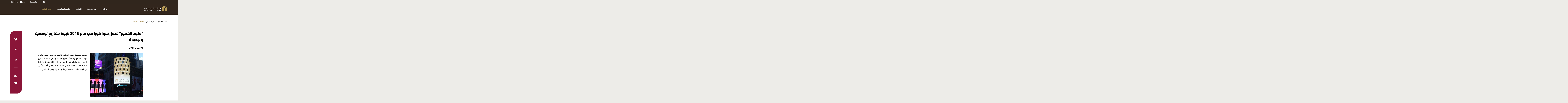

--- FILE ---
content_type: text/html; charset=utf-8
request_url: https://www.majidalfuttaim.com/ar/media-centre/press-releases/detail/2016/02/majid-al-futtaim-reports-resilient-growth-on-the-back-of-mall-expansions-and-new-developments-in-20
body_size: 17677
content:
 <!DOCTYPE html> <html lang="ar" dir="rtl"> <head> <meta charset="utf-8" /> <meta name="viewport" content="width=device-width, initial-scale=1"> <meta http-equiv="X-UA-Compatible" content="IE=edge"> <meta name="robots" content="index, follow"> <title>
	&quot;ماجد الفطيم&quot; تسجل نمواً قوياً في عام 2015 نتيجة مشاريع توسعية و جديدة
</title> <link href="/ResourcePackages/Corporate/assets/dist/css/main-rtl.css?v=14470718074944&amp;package=Corporate" rel="stylesheet" type="text/css" /> <link rel="icon" hreflang="ar" href="/ResourcePackages/Corporate/assets/dist/images/favicon.ico" sizes="16x16" type="image/ico"> <script src="/ScriptResource.axd?d=6DQe8ARl7A9TiuWej5ttCu66KZaIrYJ4HJsg7u0d4xtJ1piv8IwjRas0Okmm8D8CHxsIT0Gd52RhSVFpkQ9pqIxuDByg_GbrwTbEQg0Hnwk7EAcLewPx24Z3XpyemqSX-3BYYvAOZY6-SsRJt4aIeTC6xmCd3pntyRs6PEIqhJlbvUL3JW56kOWvQH1Fm56d0&amp;t=ffffffffd98db9f4" type="text/javascript"></script><script src="/ScriptResource.axd?d=dJqyoTStQGFGCcNtOAFUcubRzMiG5AdbAhvxCF09rybO_Vz1n_vNxwx3Ulc70hZ31kPojHCQymMYdGM_7i4gL-wdBh_X75QruqMYL2kJKo4wXFsGWKWYOTGoUTwB7oPPFAKsb8BIHDT5XzbYtpqdmjOwKaPcW2P_OcG9GyWIn2M9exLj_FIzbG8QfPs6LoSI0&amp;t=ffffffffd98db9f4" type="text/javascript"></script> <!-- OneTrust Cookies Consent Notice start for www.majidalfuttaim.com --> <!-- OneTrust Cookies Consent Notice end for www.majidalfuttaim.com --> <meta property="og:image" content="https://www.majidalfuttaim.com/images/default-source/press-releases/majid-al-futtaim-reports-resilient-growth-on-the-back-of-mall-expansions-and-new-developments-in-20.jpg?sfvrsn=7a7c770c_3" /><meta property="twitter:image" content="https://www.majidalfuttaim.com/images/default-source/press-releases/majid-al-futtaim-reports-resilient-growth-on-the-back-of-mall-expansions-and-new-developments-in-20.jpg?sfvrsn=7a7c770c_3" /><meta property="og:title" content="&amp;quot;ماجد الفطيم&amp;quot; تسجل نمواً قوياً في عام 2015 نتيجة مشاريع توسعية و جديدة" /><meta property="og:description" content="&quot;ماجد الفطيم&quot; تسجل نمواً قوياً في عام 2015 نتيجة مشاريع توسعية و جديدة" /><meta property="og:type" content="website" /><meta property="og:url" content="https://www.majidalfuttaim.com/ar/media-centre/press-releases/2016/02/majid-al-futtaim-reports-resilient-growth-on-the-back-of-mall-expansions-and-new-developments-in-20" /><meta property="og:site_name" content="Majid Al Futtaim" /><script type="text/javascript">
(function (w, d, s, l, i) {w[l] = w[l] || []; w[l].push({'gtm.start':new Date().getTime(), event: 'gtm.js'}); var f = d.getElementsByTagName(s)[0],j = d.createElement(s), dl = l != 'dataLayer' ? '&l=' + l : ''; j.async = true; j.src ='https://www.googletagmanager.com/gtm.js?id=' + i + dl; f.parentNode.insertBefore(j, f);})(window, document, 'script', 'dataLayer', 'GTM-WT4VWL6');
</script><script type="text/javascript" src="https://www.google-analytics.com/analytics.js"  async></script><script type="text/javascript">
(window.BOOMR_mq=window.BOOMR_mq||[]).push(["addVar",{"rua.upush":"true","rua.cpush":"true","rua.upre":"false","rua.cpre":"true","rua.uprl":"false","rua.cprl":"false","rua.cprf":"false","rua.trans":"SJ-faead2c4-a117-4fbe-bc59-0e2a10dc71b4","rua.cook":"false","rua.ims":"false","rua.ufprl":"true","rua.cfprl":"true","rua.isuxp":"false","rua.texp":"norulematch"}]);
</script><script type="text/javascript">
!function(a){var e="https://s.go-mpulse.net/boomerang/",t="addEventListener";if("False"=="True")a.BOOMR_config=a.BOOMR_config||{},a.BOOMR_config.PageParams=a.BOOMR_config.PageParams||{},a.BOOMR_config.PageParams.pci=!0,e="https://s2.go-mpulse.net/boomerang/";if(window.BOOMR_API_key="CQ4YN-XN2KS-8FMPX-5XWQB-7NMEH",function(){function n(e){a.BOOMR_onload=e&&e.timeStamp||(new Date).getTime()}if(!a.BOOMR||!a.BOOMR.version&&!a.BOOMR.snippetExecuted){a.BOOMR=a.BOOMR||{},a.BOOMR.snippetExecuted=!0;var i,_,o,r=document.createElement("iframe");if(a[t])a[t]("load",n,!1);else if(a.attachEvent)a.attachEvent("onload",n);r.src="javascript:void(0)",r.title="",r.role="presentation",(r.frameElement||r).style.cssText="width:0;height:0;border:0;display:none;",o=document.getElementsByTagName("script")[0],o.parentNode.insertBefore(r,o);try{_=r.contentWindow.document}catch(O){i=document.domain,r.src="javascript:var d=document.open();d.domain='"+i+"';void(0);",_=r.contentWindow.document}_.open()._l=function(){var a=this.createElement("script");if(i)this.domain=i;a.id="boomr-if-as",a.src=e+"CQ4YN-XN2KS-8FMPX-5XWQB-7NMEH",BOOMR_lstart=(new Date).getTime(),this.body.appendChild(a)},_.write("<bo"+'dy onload="document._l();">'),_.close()}}(),"".length>0)if(a&&"performance"in a&&a.performance&&"function"==typeof a.performance.setResourceTimingBufferSize)a.performance.setResourceTimingBufferSize();!function(){if(BOOMR=a.BOOMR||{},BOOMR.plugins=BOOMR.plugins||{},!BOOMR.plugins.AK){var e="true"=="true"?1:0,t="",n="l5xrwtc4pnvkay32piia-f-3302b0b28-clientnsv4-s.akamaihd.net",i="false"=="true"?2:1,_={"ak.v":"33","ak.cp":"1062720","ak.ai":parseInt("632992",10),"ak.ol":"0","ak.cr":43,"ak.ipv":4,"ak.proto":"h2","ak.rid":"1e5144db","ak.r":41265,"ak.a2":e,"ak.m":"dsca","ak.n":"essl","ak.bpcip":"95.111.27.0","ak.cport":2507,"ak.gh":"92.123.106.156","ak.quicv":"","ak.tlsv":"tls1.3","ak.0rtt":"","ak.csrc":"-","ak.acc":"","ak.t":"1668971024","ak.ak":"hOBiQwZUYzCg5VSAfCLimQ==D/9iIEKpkvSkS9aP0S8AK5hpSAV6b9DO11d43mR6FNoOHAp9+0wxIX5QLM3Ek3CB8VfUAgFZxI+It5zNEa17e6n4tT4P9NF+s0aFZJHqPmu1q2j0Y1y0gZ4IkV/6zkJ5kjVeCT+GXGrtmzPAdQ11pm9Xzz/gfPqFQxyfyPv6NXvis9S/f/NbaaiQ4Eg2Yfbr2sLhm/2rZkyL+4PSFOwNXgC1Wmk+nyV8PhUKBgaV7RE8OBMhL82LOKn8QVnaUjR2LusdHGwnwRUty4nN31LHVm3u2TQlwS8jg1RUp/auzJdNNqCZPO+s6+MX2UQB1o5CLYV9MohSDXbgbarCDP7x8GTm5x2p8dnjsONpsjrmgW/iI6EVw/JKoDu3/+KakmH4iNO3S/WP6zID+oR3ay2cptmRn4Lx81MzjJNOzzsNbQQ=","ak.pv":"72","ak.dpoabenc":"","ak.tf":i};if(""!==t)_["ak.ruds"]=t;var o={i:!1,av:function(e){var t="http.initiator";if(e&&(!e[t]||"spa_hard"===e[t]))_["ak.feo"]=void 0!==a.aFeoApplied?1:0,BOOMR.addVar(_)},rv:function(){var a=["ak.bpcip","ak.cport","ak.cr","ak.csrc","ak.gh","ak.ipv","ak.m","ak.n","ak.ol","ak.proto","ak.quicv","ak.tlsv","ak.0rtt","ak.r","ak.acc","ak.t","ak.tf"];BOOMR.removeVar(a)}};BOOMR.plugins.AK={akVars:_,akDNSPreFetchDomain:n,init:function(){if(!o.i){var a=BOOMR.subscribe;a("before_beacon",o.av,null,null),a("onbeacon",o.rv,null,null),o.i=!0}return this},is_complete:function(){return!0}}}}()}(window);
</script><meta name="google-site-verification" content="Peq0U5gFVAI_MpFjqysMsHZd7vk5ra-1P912hsvTM8M" /><link rel="canonical" href="https://www.majidalfuttaim.com/ar/media-centre/press-releases/detail/2016/02/majid-al-futtaim-reports-resilient-growth-on-the-back-of-mall-expansions-and-new-developments-in-20" /><meta name="twitter:card" content="summary" /><meta property="twitter:title" content="&amp;quot;ماجد الفطيم&amp;quot; تسجل نمواً قوياً في عام 2015 نتيجة مشاريع توسعية و جديدة" /><meta property="twitter:description" content="&quot;ماجد الفطيم&quot; تسجل نمواً قوياً في عام 2015 نتيجة مشاريع توسعية و جديدة" />
<link rel="alternate" hreflang="en-AE" href="https://www.majidalfuttaim.com/ar/media-centre/press-releases/detail/2016/02/majid-al-futtaim-reports-resilient-growth-on-the-back-of-mall-expansions-and-new-developments-in-20" />
<meta name="description" content="&quot;ماجد الفطيم&quot; تسجل نمواً قوياً في عام 2015 نتيجة مشاريع توسعية و جديدة" />
<script>(window.BOOMR_mq=window.BOOMR_mq||[]).push(["addVar",{"rua.upush":"false","rua.cpush":"true","rua.upre":"false","rua.cpre":"false","rua.uprl":"false","rua.cprl":"false","rua.cprf":"false","rua.trans":"SJ-730f200c-d689-4246-b18b-8d37bd883b5f","rua.cook":"false","rua.ims":"false","rua.ufprl":"false","rua.cfprl":"true","rua.isuxp":"false","rua.texp":"norulematch","rua.ceh":"false","rua.ueh":"false","rua.ieh.st":"0"}]);</script>
                              <script>!function(a){var e="https://s.go-mpulse.net/boomerang/",t="addEventListener";if("False"=="True")a.BOOMR_config=a.BOOMR_config||{},a.BOOMR_config.PageParams=a.BOOMR_config.PageParams||{},a.BOOMR_config.PageParams.pci=!0,e="https://s2.go-mpulse.net/boomerang/";if(window.BOOMR_API_key="CQ4YN-XN2KS-8FMPX-5XWQB-7NMEH",function(){function n(e){a.BOOMR_onload=e&&e.timeStamp||(new Date).getTime()}if(!a.BOOMR||!a.BOOMR.version&&!a.BOOMR.snippetExecuted){a.BOOMR=a.BOOMR||{},a.BOOMR.snippetExecuted=!0;var i,_,o,r=document.createElement("iframe");if(a[t])a[t]("load",n,!1);else if(a.attachEvent)a.attachEvent("onload",n);r.src="javascript:void(0)",r.title="",r.role="presentation",(r.frameElement||r).style.cssText="width:0;height:0;border:0;display:none;",o=document.getElementsByTagName("script")[0],o.parentNode.insertBefore(r,o);try{_=r.contentWindow.document}catch(O){i=document.domain,r.src="javascript:var d=document.open();d.domain='"+i+"';void(0);",_=r.contentWindow.document}_.open()._l=function(){var a=this.createElement("script");if(i)this.domain=i;a.id="boomr-if-as",a.src=e+"CQ4YN-XN2KS-8FMPX-5XWQB-7NMEH",BOOMR_lstart=(new Date).getTime(),this.body.appendChild(a)},_.write("<bo"+'dy onload="document._l();">'),_.close()}}(),"".length>0)if(a&&"performance"in a&&a.performance&&"function"==typeof a.performance.setResourceTimingBufferSize)a.performance.setResourceTimingBufferSize();!function(){if(BOOMR=a.BOOMR||{},BOOMR.plugins=BOOMR.plugins||{},!BOOMR.plugins.AK){var e="true"=="true"?1:0,t="",n="amk4ydyxzcoa42lhjh4q-f-5b53a4a43-clientnsv4-s.akamaihd.net",i="false"=="true"?2:1,_={"ak.v":"39","ak.cp":"1062720","ak.ai":parseInt("632992",10),"ak.ol":"0","ak.cr":8,"ak.ipv":4,"ak.proto":"h2","ak.rid":"16123e40","ak.r":44387,"ak.a2":e,"ak.m":"dsca","ak.n":"essl","ak.bpcip":"3.21.204.0","ak.cport":44214,"ak.gh":"23.192.164.22","ak.quicv":"","ak.tlsv":"tls1.3","ak.0rtt":"","ak.0rtt.ed":"","ak.csrc":"-","ak.acc":"","ak.t":"1768376825","ak.ak":"hOBiQwZUYzCg5VSAfCLimQ==5bvXc7+tWK5Gv/N0DuvTkm+CjZK7ivuSc/C7EwffcQxx41PDGpK4Akbo2NMcnauzBNHZFiJv8LDuOJACOZeS93NGTIKu5/JhUcGn+XRwXSaYQx266colagsqBy2piEYRiLJr7GMcVPPeR3quNvMYcMeWy32jmHMEyX/6YkzUDNUKQWtLxrU3hQStlvvZsYwgDhNh67OQkTmtcGmTu8VHytvqXQbzJpOeaGOIzNfffP0s4mDbJqcKF4WHRaVyxwyyzp34tSge+g42SUlkkZ/VvYpVLrFtUTSpO5/NGFEC3pmZ+0Maym5Vm94e+Kx1uW2obiJkL3ZiOtziRUkY3GNvcV3JG+Sm2+x24uug1W9IhfCBPCo97Bdvhb07UrUNlrox06iAUZlR2p3WojjEtWwziUSH+03JNfuyZoNjH2rPHBM=","ak.pv":"253","ak.dpoabenc":"","ak.tf":i};if(""!==t)_["ak.ruds"]=t;var o={i:!1,av:function(e){var t="http.initiator";if(e&&(!e[t]||"spa_hard"===e[t]))_["ak.feo"]=void 0!==a.aFeoApplied?1:0,BOOMR.addVar(_)},rv:function(){var a=["ak.bpcip","ak.cport","ak.cr","ak.csrc","ak.gh","ak.ipv","ak.m","ak.n","ak.ol","ak.proto","ak.quicv","ak.tlsv","ak.0rtt","ak.0rtt.ed","ak.r","ak.acc","ak.t","ak.tf"];BOOMR.removeVar(a)}};BOOMR.plugins.AK={akVars:_,akDNSPreFetchDomain:n,init:function(){if(!o.i){var a=BOOMR.subscribe;a("before_beacon",o.av,null,null),a("onbeacon",o.rv,null,null),o.i=!0}return this},is_complete:function(){return!0}}}}()}(window);</script></head> <body class="
      arabic-site
      no-bg-banner normal-mode corporate-site page_b8525c88e26e4c6caeccdf8d11fc8623"> <a href="#content" class="skip-to-content" id="skip-link">Skip to Content</a>  



<div class="search-component">
    <div class="section-container">
        <div class="row">
            <div class="search-input" role="search">
                <form data-search-required="يرجى إدخال نص البحث">
                    <input type="text" name="text" id="search-autocomplete-list" autocomplete="off"
                           title="يرجى إدخال نص البحث" placeholder="يرجى إدخال نص البحث"
                           aria-describedby='SearchInfo-1' />
                    <div class="clear-search-input">
                        <img class="svg-image" alt="close icon" src="/ResourcePackages/Corporate/assets/dist/images/cross-black.svg">
                    </div>
                    <button type="button" class="btn-search"
                            id="fba0abb0-ef94-4785-9772-585df94ce060" >
                        <img class="svg-image" src="/ResourcePackages/Corporate/assets/dist/images/MAFsearch.svg" alt="search icon" />
                    </button>
                    <span id='SearchInfo-1' aria-hidden="true" hidden>When autocomplete results are available use up and down arrows to review and enter to select.</span>
                </form>
                <div id="abf7295d-7b3e-46fa-9e6b-f7dd5fc9c5da" class="autocomplete-search-results"></div>
            </div>
            <div class="close-search">
                <span class="text">إغلاق</span>
                <svg xmlns="http://www.w3.org/2000/svg" width="23" height="22" viewBox="0 0 23 22" class="svg-image close-btn-black replaced-svg">
                    <path fill="#8A1538" fill-rule="evenodd" d="M12.207 10.96L22.46 21.213l-.707.707L11.5 11.667 1.247 21.92l-.707-.707L10.793 10.96.54.707 1.247 0 11.5 10.253 21.753 0l.707.707L12.207 10.96z"></path>
                </svg>
            </div>
        </div>
    </div>
    <input type="hidden" data-sf-role="resultsUrl" value="/ar/search" />
    <input type="hidden" data-sf-role="indexCatalogue" value="site-search-index" />
    <input type="hidden" data-sf-role="wordsMode" value="AllWords" />
    <input type="hidden" data-sf-role="disableSuggestions" value='false' />
    <input type="hidden" data-sf-role="minSuggestionLength" value="3" />
    <input type="hidden" data-sf-role="suggestionFields" value="Title,Subheadline,Headline" />
    <input type="hidden" data-sf-role="language" value="ar" />
    <input type="hidden" data-sf-role="siteId" value="e88f4260-4938-430d-be08-ed820837749a" />
    <input type="hidden" data-sf-role="suggestionsRoute" value="/restapi/search/suggestions" />
    <input type="hidden" data-sf-role="searchTextBoxId" value='#search-autocomplete-list' />
    <input type="hidden" data-sf-role="searchButtonId" value='#fba0abb0-ef94-4785-9772-585df94ce060' />
    <input type="hidden" data-sf-role="scoringSettings" value='UHJlZGljdGl2ZVNpdGVTZWFyY2hQcm9maWxl' />
    <input type="hidden" data-sf-role="searchResultsId" value='#abf7295d-7b3e-46fa-9e6b-f7dd5fc9c5da' />
    <input type="hidden" data-sf-role="suggestionType" value="TitleSuggestions" />
</div>





 <div class="wrapper"> 

    <div class="mobile-navigation main-mobile-navigation mobile">
        <div class="main-navigation-menu">
            <div class="section-container">
                <div class="mobile-menu-header">
                    <div class="menu-text">
                        <span>القائمة</span>
                    </div>
                    <div class="close-menu" id="close-menu">
                        <a href="javascript:void(0)" class="closebtn">
                            <svg xmlns="http://www.w3.org/2000/svg" width="23" height="22" viewBox="0 0 23 22" class="svg-image close-btn-black replaced-svg">
                                <path fill="#8A1538" fill-rule="evenodd" d="M12.207 10.96L22.46 21.213l-.707.707L11.5 11.667 1.247 21.92l-.707-.707L10.793 10.96.54.707 1.247 0 11.5 10.253 21.753 0l.707.707L12.207 10.96z"></path>
                            </svg>
                        </a>
                    </div>
                </div>
                <div class="navigation">
                        <ul>
<li>
                                    <div class="main-menu-item has-sub-nav">
                                        <a href="/ar/who-we-are" target="_self"
                                           data-target="second-level-nav-target-1">
                                            

من نحن
                                        </a>
                                    </div>
                                </li>
<li>
                                    <div class="main-menu-item has-sub-nav">
                                        <a href="/ar/what-we-do" target="_self"
                                           data-target="second-level-nav-target-2">
                                            
مجالات عملنا
                                        </a>
                                    </div>
                                </li>
<li>
                                    <div class="main-menu-item has-sub-nav">
                                        <a href="/ar/people-and-careers" target="_self"
                                           data-target="second-level-nav-target-3">
                                            
التوظيف
                                        </a>
                                    </div>
                                </li>
<li>
                                    <div class="main-menu-item has-sub-nav">
                                        <a href="/ar/investor-relations" target="_self"
                                           data-target="second-level-nav-target-4">
                                            
علاقات المستثمرين
                                        </a>
                                    </div>
                                </li>
<li>
                                    <div class="main-menu-item has-sub-nav">
                                        <a href="/ar/media-centre" target="_self"
                                           data-target="second-level-nav-target-5">
                                            
المركز الإعلامي
                                        </a>
                                    </div>
                                </li>
                        </ul>
                </div>
                <div id="mobile-links">
                </div>
            </div>
            <div class="bottom-mobile-navigation">
                <div class="mobile-bottom-menu">
                    <div class="section-container">
                        <div class="text-resizer">
                            <span class="rectangle"></span>
                        </div>
                        <div class="language language-switcher mobile-language-wrapper">
                        </div>
                    </div>
                </div>
            </div>
        </div>
    </div>
        <div class="second-mobile-navigation mobile-navigation mobile">
            <div class="second-level-navigation" id="second-level-nav-target-1">
                <div class="section-container">
                    <div class="mobile-menu-header">
                        <div class="back-menu" data-level="main-level-navigation">
                            <span>الى الخلف</span>
                        </div>
                        <div class="close-menu">
                            <svg xmlns="http://www.w3.org/2000/svg" width="23" height="22" viewBox="0 0 23 22" class="svg-image close-btn-black replaced-svg">
                                <path fill="#8A1538" fill-rule="evenodd" d="M12.207 10.96L22.46 21.213l-.707.707L11.5 11.667 1.247 21.92l-.707-.707L10.793 10.96.54.707 1.247 0 11.5 10.253 21.753 0l.707.707L12.207 10.96z"></path>
                            </svg>
                        </div>
                    </div>
                    <div class="category-name">
                        <h3>

من نحن</h3>
                    </div>
                    <div class="navigation">
                        <ul>

                                    <li>
                                        <div class="main-menu-item">


                                                <a href="/ar/who-we-are/overview" aria-label="

من نحن 
لمحة عامة" target="_self">
                                                    
لمحة عامة
                                                </a>
                                        </div>
                                    </li>
                                    <li>
                                        <div class="main-menu-item">


                                                <a href="/ar/who-we-are#visionvalues" aria-label="

من نحن 
الرؤية والقيم" target="_self">
                                                    
الرؤية والقيم
                                                </a>
                                        </div>
                                    </li>
                                    <li>
                                        <div class="main-menu-item">


                                                <a href="/ar/who-we-are/our-journey" aria-label="

من نحن 
رحلتنا&#160;" target="_self">
                                                    
رحلتنا&#160;
                                                </a>
                                        </div>
                                    </li>
                                    <li>
                                        <div class="main-menu-item has-sub-nav">
                                            <a href="/ar/who-we-are/sustainability-and-esg" target="_self"
                                               data-target="third-level-nav-target-1-1">
                                                
الحوكمة البيئية والاجتماعية والمؤسسية
                                            </a>
                                        </div>
                                    </li>
                                    <li>
                                        <div class="main-menu-item">


                                                <a href="/ar/who-we-are/corporate-compliance" aria-label="

من نحن 
الامتثال بالأعمال" target="_self">
                                                    
الامتثال بالأعمال
                                                </a>
                                        </div>
                                    </li>
                                    <li>
                                        <div class="main-menu-item">


                                                <a href="/ar/who-we-are/board-of-directors" aria-label="

من نحن مجلس الإدارة" target="_self">
                                                    مجلس الإدارة
                                                </a>
                                        </div>
                                    </li>
                        </ul>
                    </div>
                </div>
                <div class="bottom-mobile-navigation">
                    <div class="mobile-bottom-menu">
                        <div class="section-container">
                            <div class="text-resizer">
                                <span class="rectangle"></span>
                            </div>
                            <div class="language language-switcher mobile-language-wrapper">
                            </div>
                        </div>
                    </div>
                </div>
            </div>
        </div>
        <div class="second-mobile-navigation mobile-navigation mobile">
            <div class="second-level-navigation" id="second-level-nav-target-2">
                <div class="section-container">
                    <div class="mobile-menu-header">
                        <div class="back-menu" data-level="main-level-navigation">
                            <span>الى الخلف</span>
                        </div>
                        <div class="close-menu">
                            <svg xmlns="http://www.w3.org/2000/svg" width="23" height="22" viewBox="0 0 23 22" class="svg-image close-btn-black replaced-svg">
                                <path fill="#8A1538" fill-rule="evenodd" d="M12.207 10.96L22.46 21.213l-.707.707L11.5 11.667 1.247 21.92l-.707-.707L10.793 10.96.54.707 1.247 0 11.5 10.253 21.753 0l.707.707L12.207 10.96z"></path>
                            </svg>
                        </div>
                    </div>
                    <div class="category-name">
                        <h3>
مجالات عملنا</h3>
                    </div>
                    <div class="navigation">
                        <ul>

                                    <li>
                                        <div class="main-menu-item">


                                                <a href="/ar/what-we-do/overview" aria-label="
مجالات عملنا 
لمحة عامة" target="_self">
                                                    
لمحة عامة
                                                </a>
                                        </div>
                                    </li>
                                    <li>
                                        <div class="main-menu-item">


                                                <a href="/ar/what-we-do/unique-experiences" aria-label="
مجالات عملنا تجارب فريدة" target="_self">
                                                    تجارب فريدة
                                                </a>
                                        </div>
                                    </li>
                                    <li>
                                        <div class="main-menu-item has-sub-nav">
                                            <a href="/ar/what-we-do/our-industries" target="_self"
                                               data-target="third-level-nav-target-2-1">
                                                
المجالات التي نعمل بها
                                            </a>
                                        </div>
                                    </li>
                                    <li>
                                        <div class="main-menu-item">


                                                <a href="/ar/what-we-do/brand-family" aria-label="
مجالات عملنا 
العلامة التجارية" target="_self">
                                                    
العلامة التجارية
                                                </a>
                                        </div>
                                    </li>
                                    <li>
                                        <div class="main-menu-item">


                                                <a href="/ar/what-we-do/partner-with-us" aria-label="
مجالات عملنا 
الشراكة معنا" target="_self">
                                                    
الشراكة معنا
                                                </a>
                                        </div>
                                    </li>
                        </ul>
                    </div>
                </div>
                <div class="bottom-mobile-navigation">
                    <div class="mobile-bottom-menu">
                        <div class="section-container">
                            <div class="text-resizer">
                                <span class="rectangle"></span>
                            </div>
                            <div class="language language-switcher mobile-language-wrapper">
                            </div>
                        </div>
                    </div>
                </div>
            </div>
        </div>
        <div class="second-mobile-navigation mobile-navigation mobile">
            <div class="second-level-navigation" id="second-level-nav-target-3">
                <div class="section-container">
                    <div class="mobile-menu-header">
                        <div class="back-menu" data-level="main-level-navigation">
                            <span>الى الخلف</span>
                        </div>
                        <div class="close-menu">
                            <svg xmlns="http://www.w3.org/2000/svg" width="23" height="22" viewBox="0 0 23 22" class="svg-image close-btn-black replaced-svg">
                                <path fill="#8A1538" fill-rule="evenodd" d="M12.207 10.96L22.46 21.213l-.707.707L11.5 11.667 1.247 21.92l-.707-.707L10.793 10.96.54.707 1.247 0 11.5 10.253 21.753 0l.707.707L12.207 10.96z"></path>
                            </svg>
                        </div>
                    </div>
                    <div class="category-name">
                        <h3>
التوظيف</h3>
                    </div>
                    <div class="navigation">
                        <ul>

                                    <li>
                                        <div class="main-menu-item">


                                                <a href="https://careers.majidalfuttaim.com/sa/ar?utm_campaign=Careers&amp;utm_medium=referal&amp;utm_source=corporate_website" aria-label="
التوظيف بوابة وظائف" target="_blank">
                                                    بوابة وظائف
                                                </a>
                                        </div>
                                    </li>
                        </ul>
                    </div>
                </div>
                <div class="bottom-mobile-navigation">
                    <div class="mobile-bottom-menu">
                        <div class="section-container">
                            <div class="text-resizer">
                                <span class="rectangle"></span>
                            </div>
                            <div class="language language-switcher mobile-language-wrapper">
                            </div>
                        </div>
                    </div>
                </div>
            </div>
        </div>
        <div class="second-mobile-navigation mobile-navigation mobile">
            <div class="second-level-navigation" id="second-level-nav-target-4">
                <div class="section-container">
                    <div class="mobile-menu-header">
                        <div class="back-menu" data-level="main-level-navigation">
                            <span>الى الخلف</span>
                        </div>
                        <div class="close-menu">
                            <svg xmlns="http://www.w3.org/2000/svg" width="23" height="22" viewBox="0 0 23 22" class="svg-image close-btn-black replaced-svg">
                                <path fill="#8A1538" fill-rule="evenodd" d="M12.207 10.96L22.46 21.213l-.707.707L11.5 11.667 1.247 21.92l-.707-.707L10.793 10.96.54.707 1.247 0 11.5 10.253 21.753 0l.707.707L12.207 10.96z"></path>
                            </svg>
                        </div>
                    </div>
                    <div class="category-name">
                        <h3>
علاقات المستثمرين</h3>
                    </div>
                    <div class="navigation">
                        <ul>

                                    <li>
                                        <div class="main-menu-item">


                                                <a href="/ar/investor-relations/overview" aria-label="
علاقات المستثمرين 
لمحة عامة" target="_self">
                                                    
لمحة عامة
                                                </a>
                                        </div>
                                    </li>
                                    <li>
                                        <div class="main-menu-item">


                                                <a href="/ar/investor-relations/bond-and-credit-rating" aria-label="
علاقات المستثمرين 
السندات والتصنيف الائتماني" target="_self">
                                                    
السندات والتصنيف الائتماني
                                                </a>
                                        </div>
                                    </li>
                                    <li>
                                        <div class="main-menu-item">


                                                <a href="/ar/investor-relations/funding-strategy" aria-label="
علاقات المستثمرين 
استراتيجية التمويل" target="_self">
                                                    
استراتيجية التمويل
                                                </a>
                                        </div>
                                    </li>
                                    <li>
                                        <div class="main-menu-item">


                                                <a href="/ar/investor-relations/financial-summary" aria-label="
علاقات المستثمرين 
ملخص التمويل" target="_self">
                                                    
ملخص التمويل
                                                </a>
                                        </div>
                                    </li>
                                    <li>
                                        <div class="main-menu-item">


                                                <a href="/ar/investor-relations#pressreleases" aria-label="
علاقات المستثمرين 
التقارير وآخر المستجدات" target="_self">
                                                    
التقارير وآخر المستجدات
                                                </a>
                                        </div>
                                    </li>
                                    <li>
                                        <div class="main-menu-item">


                                                <a href="/ar/investor-relations#investor-relations-contacts" aria-label="
علاقات المستثمرين 
التواصل مع قسم علاقات المستثمرين" target="_self">
                                                    
التواصل مع قسم علاقات المستثمرين
                                                </a>
                                        </div>
                                    </li>
                        </ul>
                    </div>
                </div>
                <div class="bottom-mobile-navigation">
                    <div class="mobile-bottom-menu">
                        <div class="section-container">
                            <div class="text-resizer">
                                <span class="rectangle"></span>
                            </div>
                            <div class="language language-switcher mobile-language-wrapper">
                            </div>
                        </div>
                    </div>
                </div>
            </div>
        </div>
        <div class="second-mobile-navigation mobile-navigation mobile">
            <div class="second-level-navigation" id="second-level-nav-target-5">
                <div class="section-container">
                    <div class="mobile-menu-header">
                        <div class="back-menu" data-level="main-level-navigation">
                            <span>الى الخلف</span>
                        </div>
                        <div class="close-menu">
                            <svg xmlns="http://www.w3.org/2000/svg" width="23" height="22" viewBox="0 0 23 22" class="svg-image close-btn-black replaced-svg">
                                <path fill="#8A1538" fill-rule="evenodd" d="M12.207 10.96L22.46 21.213l-.707.707L11.5 11.667 1.247 21.92l-.707-.707L10.793 10.96.54.707 1.247 0 11.5 10.253 21.753 0l.707.707L12.207 10.96z"></path>
                            </svg>
                        </div>
                    </div>
                    <div class="category-name">
                        <h3>
المركز الإعلامي</h3>
                    </div>
                    <div class="navigation">
                        <ul>

                                    <li>
                                        <div class="main-menu-item">


                                                <a href="/ar/media-centre/overview" aria-label="
المركز الإعلامي 
لمحة عامة" target="_self">
                                                    
لمحة عامة
                                                </a>
                                        </div>
                                    </li>
                                    <li>
                                        <div class="main-menu-item">


                                                <a href="/ar/media-centre/press-releases" aria-label="
المركز الإعلامي 
النشرات الصحفية" target="_self">
                                                    
النشرات الصحفية
                                                </a>
                                        </div>
                                    </li>
                                    <li>
                                        <div class="main-menu-item">


                                                <a href="/ar/media-centre/blog-posts" aria-label="
المركز الإعلامي 
منشورات المدونة" target="_self">
                                                    
منشورات المدونة
                                                </a>
                                        </div>
                                    </li>
                                    <li>
                                        <div class="main-menu-item">


                                                <a href="/ar/media-centre/media-kits-downloads" aria-label="
المركز الإعلامي 
الأدوات الإعلامية والتحميل" target="_self">
                                                    
الأدوات الإعلامية والتحميل
                                                </a>
                                        </div>
                                    </li>
                                    <li>
                                        <div class="main-menu-item">


                                                <a href="/ar/media-centre#media-contacts" aria-label="
المركز الإعلامي 
العلاقات الإعلامية" target="_self">
                                                    
العلاقات الإعلامية
                                                </a>
                                        </div>
                                    </li>
                                    <li>
                                        <div class="main-menu-item">


                                                <a href="/ar/media-centre/trends-and-insights" aria-label="
المركز الإعلامي 
التقارير" target="_self">
                                                    
التقارير
                                                </a>
                                        </div>
                                    </li>
                        </ul>
                    </div>
                </div>
                <div class="bottom-mobile-navigation">
                    <div class="mobile-bottom-menu">
                        <div class="section-container">
                            <div class="text-resizer">
                                <span class="rectangle"></span>
                            </div>
                            <div class="language language-switcher mobile-language-wrapper">
                            </div>
                        </div>
                    </div>
                </div>
            </div>
        </div>
                    <div class="third-mobile-navigation mobile-navigation mobile">
                        <div class="third-level-navigation" id="third-level-nav-target-1-1">
                            <div class="section-container">
                                <div class="mobile-menu-header">
                                    <div class="back-menu">
                                        <span>الى الخلف</span>
                                    </div>
                                    <div class="close-menu">
                                        <svg xmlns="http://www.w3.org/2000/svg" width="23" height="22" viewBox="0 0 23 22" class="svg-image close-btn-black replaced-svg">
                                            <path fill="#8A1538" fill-rule="evenodd" d="M12.207 10.96L22.46 21.213l-.707.707L11.5 11.667 1.247 21.92l-.707-.707L10.793 10.96.54.707 1.247 0 11.5 10.253 21.753 0l.707.707L12.207 10.96z"></path>
                                        </svg>
                                    </div>
                                </div>
                                <div class="category-name">
                                    <h3>
الحوكمة البيئية والاجتماعية والمؤسسية</h3>
                                </div>
                                <div class="navigation">
                                    <ul>
                                            <li>
                                                <div class="main-menu-item">


                                                        <a href="/ar/who-we-are/sustainability-and-esg/esg-overview" aria-label="
الحوكمة البيئية والاجتماعية والمؤسسية نبذة عامة عن الاستدامة" target="_self">
                                                            نبذة عامة عن الاستدامة
                                                        </a>
                                                </div>
                                            </li>
                                            <li>
                                                <div class="main-menu-item">


                                                        <a href="/ar/who-we-are/sustainability-and-esg/sustainability" aria-label="
الحوكمة البيئية والاجتماعية والمؤسسية الاستدامة" target="_self">
                                                            الاستدامة
                                                        </a>
                                                </div>
                                            </li>
                                            <li>
                                                <div class="main-menu-item">


                                                        <a href="/ar/who-we-are/sustainability-and-esg/impact-stories" aria-label="
الحوكمة البيئية والاجتماعية والمؤسسية &#160;قصص مؤثرة" target="_self">
                                                            &#160;قصص مؤثرة
                                                        </a>
                                                </div>
                                            </li>
                                            <li>
                                                <div class="main-menu-item">


                                                        <a href="/ar/who-we-are/sustainability-and-esg/reports" aria-label="
الحوكمة البيئية والاجتماعية والمؤسسية التقارير" target="_self">
                                                            التقارير
                                                        </a>
                                                </div>
                                            </li>
                                    </ul>
                                </div>
                            </div>
                            <div class="bottom-mobile-navigation">
                                <div class="mobile-bottom-menu">
                                    <div class="section-container">
                                        <div class="text-resizer">
                                            <span class="rectangle"></span>
                                        </div>
                                        <div class="language language-switcher mobile-language-wrapper">
                                        </div>
                                    </div>
                                </div>
                            </div>
                        </div>
                    </div>
                    <div class="third-mobile-navigation mobile-navigation mobile">
                        <div class="third-level-navigation" id="third-level-nav-target-2-1">
                            <div class="section-container">
                                <div class="mobile-menu-header">
                                    <div class="back-menu">
                                        <span>الى الخلف</span>
                                    </div>
                                    <div class="close-menu">
                                        <svg xmlns="http://www.w3.org/2000/svg" width="23" height="22" viewBox="0 0 23 22" class="svg-image close-btn-black replaced-svg">
                                            <path fill="#8A1538" fill-rule="evenodd" d="M12.207 10.96L22.46 21.213l-.707.707L11.5 11.667 1.247 21.92l-.707-.707L10.793 10.96.54.707 1.247 0 11.5 10.253 21.753 0l.707.707L12.207 10.96z"></path>
                                        </svg>
                                    </div>
                                </div>
                                <div class="category-name">
                                    <h3>
المجالات التي نعمل بها</h3>
                                </div>
                                <div class="navigation">
                                    <ul>
                                            <li>
                                                <div class="main-menu-item">


                                                        <a href="/ar/what-we-do/our-industries/overview" aria-label="
المجالات التي نعمل بها لمحة عامة" target="_self">
                                                            لمحة عامة
                                                        </a>
                                                </div>
                                            </li>
                                            <li>
                                                <div class="main-menu-item">


                                                        <a href="/ar/what-we-do/our-industries/industry/shopping-malls" aria-label="
المجالات التي نعمل بها مراكز التسوق" target="_self">
                                                            مراكز التسوق
                                                        </a>
                                                </div>
                                            </li>
                                            <li>
                                                <div class="main-menu-item">


                                                        <a href="https://communities.majidalfuttaim.com/ar/index.html" aria-label="
المجالات التي نعمل بها المجمعات السكنية" target="_self">
                                                            المجمعات السكنية
                                                        </a>
                                                </div>
                                            </li>
                                            <li>
                                                <div class="main-menu-item">


                                                        <a href="/ar/what-we-do/our-industries/industry/hotels" aria-label="
المجالات التي نعمل بها الفنادق" target="_self">
                                                            الفنادق
                                                        </a>
                                                </div>
                                            </li>
                                            <li>
                                                <div class="main-menu-item">


                                                        <a href="/ar/what-we-do/our-industries/industry/leisure-entertainment-and-cinemas" aria-label="
المجالات التي نعمل بها &#160;ماجد الفطيم للترفيه" target="_self">
                                                            &#160;ماجد الفطيم للترفيه
                                                        </a>
                                                </div>
                                            </li>
                                            <li>
                                                <div class="main-menu-item">


                                                        <a href="/ar/what-we-do/our-industries/industry/lifestyle" aria-label="
المجالات التي نعمل بها أسلوب الحياة" target="_self">
                                                            أسلوب الحياة
                                                        </a>
                                                </div>
                                            </li>
                                            <li>
                                                <div class="main-menu-item">


                                                        <a href="/ar/what-we-do/our-industries/industry/retail" aria-label="
المجالات التي نعمل بها تجارة التجزئة" target="_self">
                                                            تجارة التجزئة
                                                        </a>
                                                </div>
                                            </li>
                                            <li>
                                                <div class="main-menu-item">


                                                        <a href="/ar/what-we-do/our-industries/industry/project-management" aria-label="
المجالات التي نعمل بها إدارة المشاريع" target="_self">
                                                            إدارة المشاريع
                                                        </a>
                                                </div>
                                            </li>
                                            <li>
                                                <div class="main-menu-item">


                                                        <a href="/ar/what-we-do/our-industries/industry/energy-and-facilities-management" aria-label="
المجالات التي نعمل بها الطاقة وإدارة المرافق" target="_self">
                                                            الطاقة وإدارة المرافق
                                                        </a>
                                                </div>
                                            </li>
                                    </ul>
                                </div>
                            </div>
                            <div class="bottom-mobile-navigation">
                                <div class="mobile-bottom-menu">
                                    <div class="section-container">
                                        <div class="text-resizer">
                                            <span class="rectangle"></span>
                                        </div>
                                        <div class="language language-switcher mobile-language-wrapper">
                                        </div>
                                    </div>
                                </div>
                            </div>
                        </div>
                    </div>

<script>
    document.addEventListener('DOMContentLoaded', function () {
        const mobileLinksWrapper = document.getElementById("mobile-links");
        const allHeaderLinks = document.querySelectorAll(".header-link");
        let linksHtml = "";

        if (allHeaderLinks.length > 0) {
            for (var i = 0, len = allHeaderLinks.length; i < len; i++) {
                linksHtml += `<div class="contact-us">${allHeaderLinks[i].innerHTML}</div>`;
            }
        }

        mobileLinksWrapper.innerHTML = linksHtml;

        const languageLinks = document.getElementById("desctop-language-switcher");
        if (languageLinks != null) {
            const mobilelanguageLinksWrapper = document.querySelectorAll(".mobile-language-wrapper");

            if (mobilelanguageLinksWrapper.length > 0) {
                for (var i = 0, len = mobilelanguageLinksWrapper.length; i < len; i++) {
                    mobilelanguageLinksWrapper[i].innerHTML = languageLinks.innerHTML;
                }
            }
        }
    });
</script><header>
    <nav role="navigation">
        <div class="top-header-menu">
            <div class="section-container">
                <div class="top-header-links">
                    <ul id="MainTop_TE21B85AC002_Col00" class="sf_colsIn" data-sf-element="top-header-links" data-placeholder-label="top-header-links"><li id="MainTop_TE21B85AC003_Col00" class="sf_colsIn" data-sf-element="Li" data-placeholder-label="Li">
        <img loading="lazy" class="mw-100 h-auto header-search top-bar" src="/images/default-source/icons/mafsearch.svg?sfvrsn=9bde758e_1" title="MAFsearch" alt="MAFsearch"
         
          />
 </li>
<li class="header-link">
        <a href="/ar/contact-us" target="_self" class="menu-item ">
            تواصل معنا
        </a>
</li>



<li class="text-resizer"><span id="increaseFont" class="large-text">A</span>
<span id="decreaseFont" class="small-text">A</span>
<span id="contrast" class="rectangle"></span></li>
<li id="desctop-language-switcher" class="language-switcher">
            <a href="" onclick="openLink('en'); return false;" class="switcher-anchor"><span>English</span></a>
</li>


                    </ul>
                </div>
            </div>
        </div>
        <div class="section-container">
            <div class="row">
                <div class="hamburger">
                    <div class="menu-icon">
                        <span></span>
                    </div>
                </div>
                <div id="MainTop_TE21B85AC002_Col01" class="logo sf_colsIn" data-sf-element="logo" data-placeholder-label="logo">
    <a href="/ar" title="Open image in original size">
                <img loading="lazy" class="mw-100 h-auto" src="/images/default-source/logos/arabicmafheaderlogof86c4112ded74d209541fa1bc0ba763f.png?sfvrsn=dcbb0c0d_5" title="logo" alt="Logo"
         
          />

    </a>
 
                </div>
                <div id="MainTop_TE21B85AC002_Col02" class="header-nav-menu sf_colsIn" data-sf-element="header-nav-menu" data-placeholder-label="header-nav-menu">
<nav>
    <ul class="nav-list">
        <li>
            <div class="header-menu">
                <a href="/ar/who-we-are" target="_self" class="menu-item ">
                    

من نحن
                </a>
                <div class="menu-sublist-dropdown">
                    <div class="sub-nav-level-2">
                        <ul class="menu-list-level-2">
                                        <li class="">
                <div class="menu-item ">


                            <a href="/ar/who-we-are/overview" target="_self" class="sub-category" aria-label="Overview of 

من نحن">
                                
لمحة عامة
                            </a>
                </div>
            </li>
            <li class="">
                <div class="menu-item ">


                        <a href="/ar/who-we-are#visionvalues" target="_self" class="sub-category">
                            
الرؤية والقيم
                        </a>
                </div>
            </li>
            <li class="">
                <div class="menu-item ">


                            <a href="/ar/who-we-are/our-journey" target="_self" class="sub-category">
                                
رحلتنا&#160;
                            </a>
                </div>
            </li>
            <li class="">
                <div class="menu-item has-sub-menu">
                    <a href="/ar/who-we-are/sustainability-and-esg" target="_self" class="sub-category">
                        
الحوكمة البيئية والاجتماعية والمؤسسية
                    </a>
                    <div class="menu-level-3">
                        <ul>
                                    <li>
                <a href="/ar/who-we-are/sustainability-and-esg/esg-overview" target="_self" class="third-level-menu-item">
                    نبذة عامة عن الاستدامة
                </a>
        </li>
        <li>
                <a href="/ar/who-we-are/sustainability-and-esg/sustainability" target="_self" class="third-level-menu-item">
                    الاستدامة
                </a>
        </li>
        <li>
                <a href="/ar/who-we-are/sustainability-and-esg/impact-stories" target="_self" class="third-level-menu-item">
                    &#160;قصص مؤثرة
                </a>
        </li>
        <li>
                <a href="/ar/who-we-are/sustainability-and-esg/reports" target="_self" class="third-level-menu-item">
                    التقارير
                </a>
        </li>

                        </ul>
                    </div>
                </div>
            </li>
            <li class="">
                <div class="menu-item ">


                            <a href="/ar/who-we-are/corporate-compliance" target="_self" class="sub-category">
                                
الامتثال بالأعمال
                            </a>
                </div>
            </li>
            <li class="">
                <div class="menu-item ">


                            <a href="/ar/who-we-are/board-of-directors" target="_self" class="sub-category">
                                مجلس الإدارة
                            </a>
                </div>
            </li>

                        </ul>
                    </div>
                </div>
            </div>
        </li>
        <li>
            <div class="header-menu">
                <a href="/ar/what-we-do" target="_self" class="menu-item ">
                    
مجالات عملنا
                </a>
                <div class="menu-sublist-dropdown">
                    <div class="sub-nav-level-2">
                        <ul class="menu-list-level-2">
                                        <li class="">
                <div class="menu-item ">


                            <a href="/ar/what-we-do/overview" target="_self" class="sub-category" aria-label="Overview of 
مجالات عملنا">
                                
لمحة عامة
                            </a>
                </div>
            </li>
            <li class="">
                <div class="menu-item ">


                            <a href="/ar/what-we-do/unique-experiences" target="_self" class="sub-category">
                                تجارب فريدة
                            </a>
                </div>
            </li>
            <li class="">
                <div class="menu-item has-sub-menu">
                    <a href="/ar/what-we-do/our-industries" target="_self" class="sub-category">
                        
المجالات التي نعمل بها
                    </a>
                    <div class="menu-level-3">
                        <ul>
                                    <li>
                <a href="/ar/what-we-do/our-industries/overview" target="_self" class="third-level-menu-item">
                    لمحة عامة
                </a>
        </li>
        <li>
                <a href="/ar/what-we-do/our-industries/industry/shopping-malls" target="_self" class="third-level-menu-item">
                    مراكز التسوق
                </a>
        </li>
        <li>
                <a href="https://communities.majidalfuttaim.com/ar/index.html" target="_self" class="third-level-menu-item">
                    المجمعات السكنية
                </a>
        </li>
        <li>
                <a href="/ar/what-we-do/our-industries/industry/hotels" target="_self" class="third-level-menu-item">
                    الفنادق
                </a>
        </li>
        <li>
                <a href="/ar/what-we-do/our-industries/industry/leisure-entertainment-and-cinemas" target="_self" class="third-level-menu-item">
                    &#160;ماجد الفطيم للترفيه
                </a>
        </li>
        <li>
                <a href="/ar/what-we-do/our-industries/industry/lifestyle" target="_self" class="third-level-menu-item">
                    أسلوب الحياة
                </a>
        </li>
        <li>
                <a href="/ar/what-we-do/our-industries/industry/retail" target="_self" class="third-level-menu-item">
                    تجارة التجزئة
                </a>
        </li>
        <li>
                <a href="/ar/what-we-do/our-industries/industry/project-management" target="_self" class="third-level-menu-item">
                    إدارة المشاريع
                </a>
        </li>
        <li>
                <a href="/ar/what-we-do/our-industries/industry/energy-and-facilities-management" target="_self" class="third-level-menu-item">
                    الطاقة وإدارة المرافق
                </a>
        </li>

                        </ul>
                    </div>
                </div>
            </li>
            <li class="">
                <div class="menu-item ">


                            <a href="/ar/what-we-do/brand-family" target="_self" class="sub-category">
                                
العلامة التجارية
                            </a>
                </div>
            </li>
            <li class="">
                <div class="menu-item ">


                            <a href="/ar/what-we-do/partner-with-us" target="_self" class="sub-category">
                                
الشراكة معنا
                            </a>
                </div>
            </li>

                        </ul>
                    </div>
                </div>
            </div>
        </li>
        <li>
            <div class="header-menu">
                <a href="/ar/people-and-careers" target="_self" class="menu-item ">
                    
التوظيف
                </a>
                <div class="menu-sublist-dropdown">
                    <div class="sub-nav-level-2">
                        <ul class="menu-list-level-2">
                                        <li class="">
                <div class="menu-item ">


                            <a href="https://careers.majidalfuttaim.com/sa/ar?utm_campaign=Careers&amp;utm_medium=referal&amp;utm_source=corporate_website" target="_blank" class="sub-category" aria-label="Overview of 
التوظيف">
                                بوابة وظائف
                            </a>
                </div>
            </li>

                        </ul>
                    </div>
                </div>
            </div>
        </li>
        <li>
            <div class="header-menu">
                <a href="/ar/investor-relations" target="_self" class="menu-item ">
                    
علاقات المستثمرين
                </a>
                <div class="menu-sublist-dropdown">
                    <div class="sub-nav-level-2">
                        <ul class="menu-list-level-2">
                                        <li class="">
                <div class="menu-item ">


                            <a href="/ar/investor-relations/overview" target="_self" class="sub-category" aria-label="Overview of 
علاقات المستثمرين">
                                
لمحة عامة
                            </a>
                </div>
            </li>
            <li class="">
                <div class="menu-item ">


                            <a href="/ar/investor-relations/bond-and-credit-rating" target="_self" class="sub-category">
                                
السندات والتصنيف الائتماني
                            </a>
                </div>
            </li>
            <li class="">
                <div class="menu-item ">


                            <a href="/ar/investor-relations/funding-strategy" target="_self" class="sub-category">
                                
استراتيجية التمويل
                            </a>
                </div>
            </li>
            <li class="">
                <div class="menu-item ">


                            <a href="/ar/investor-relations/financial-summary" target="_self" class="sub-category">
                                
ملخص التمويل
                            </a>
                </div>
            </li>
            <li class="">
                <div class="menu-item ">


                        <a href="/ar/investor-relations#pressreleases" target="_self" class="sub-category">
                            
التقارير وآخر المستجدات
                        </a>
                </div>
            </li>
            <li class="">
                <div class="menu-item ">


                        <a href="/ar/investor-relations#investor-relations-contacts" target="_self" class="sub-category">
                            
التواصل مع قسم علاقات المستثمرين
                        </a>
                </div>
            </li>

                        </ul>
                    </div>
                </div>
            </div>
        </li>
        <li>
            <div class="header-menu">
                <a href="/ar/media-centre" target="_self" class="menu-item active">
                    
المركز الإعلامي
                </a>
                <div class="menu-sublist-dropdown">
                    <div class="sub-nav-level-2">
                        <ul class="menu-list-level-2">
                                        <li class="">
                <div class="menu-item ">


                            <a href="/ar/media-centre/overview" target="_self" class="sub-category" aria-label="Overview of 
المركز الإعلامي">
                                
لمحة عامة
                            </a>
                </div>
            </li>
            <li class="">
                <div class="menu-item ">


                            <a href="/ar/media-centre/press-releases" target="_self" class="sub-category">
                                
النشرات الصحفية
                            </a>
                </div>
            </li>
            <li class="">
                <div class="menu-item ">


                            <a href="/ar/media-centre/blog-posts" target="_self" class="sub-category">
                                
منشورات المدونة
                            </a>
                </div>
            </li>
            <li class="">
                <div class="menu-item ">


                            <a href="/ar/media-centre/media-kits-downloads" target="_self" class="sub-category">
                                
الأدوات الإعلامية والتحميل
                            </a>
                </div>
            </li>
            <li class="">
                <div class="menu-item ">


                        <a href="/ar/media-centre#media-contacts" target="_self" class="sub-category">
                            
العلاقات الإعلامية
                        </a>
                </div>
            </li>
            <li class="">
                <div class="menu-item ">


                            <a href="/ar/media-centre/trends-and-insights" target="_self" class="sub-category">
                                
التقارير
                            </a>
                </div>
            </li>

                        </ul>
                    </div>
                </div>
            </div>
        </li>
    </ul>
</nav>








                </div>
                <div class="header-search">
                    <svg xmlns="http://www.w3.org/2000/svg" xmlns:xlink="http://www.w3.org/1999/xlink" width="14px" height="14px" viewBox="0 0 14 14" version="1.1" class="svg-image replaced-svg">
                        <!-- Generator: sketchtool 51.3 (57544) - http://www.bohemiancoding.com/sketch -->
                        <title>06A6CC11-1010-4A1F-B4D5-BD351DD48199</title>
                        <desc>Created with sketchtool.</desc>
                        <defs></defs>
                        <g id="symbol" stroke="none" stroke-width="1" fill="none" fill-rule="evenodd">
                            <g id="menu" transform="translate(-1096.000000, -8.000000)" fill="#FFFFFF">
                                <g id="search" transform="translate(1096.000000, 8.000000)">
                                    <path d="M11.8904944,8.1450934 L10.5717647,7.01325607 C10.6305956,6.72116629 10.6614749,6.41908973 10.6614749,6.10995795 C10.6614749,3.59093091 8.61519786,1.54454079 6.10200227,1.54454079 C3.58880668,1.54454079 1.54252967,3.5934857 1.54252967,6.10995795 C1.54252967,8.62643019 3.58880668,10.6753751 6.10200227,10.6753751 C7.62470653,10.6753751 8.97600729,9.92321753 9.8046285,8.77063642 L11.0385437,9.82967932 L11.2800295,9.53012648 L13.8989421,11.787321 L13.0780599,13.261263 L10.1469811,10.6803989 C9.0689207,11.6365833 7.65152647,12.2199159 6.10200227,12.2199159 C2.73869393,12.2199159 0,9.48065817 0,6.10995795 C0,2.73925772 2.73869393,0 6.10200227,0 C9.46531061,0 12.2040045,2.73925772 12.2040045,6.10995795 C12.2040045,6.9687137 12.0914861,7.58486 11.8904944,8.1450934 Z" id="Combined-Shape"></path>
                                </g>
                            </g>
                        </g>
                    </svg>
                </div>
            </div>
        </div>
    </nav>
</header><div class="">
    <div class="hero-banner">
        <div id="main" class="home-main">
            <div id="MainTop_T05BBE69B001_Col00" class="sub-main-banner sf_colsIn" data-sf-element="Content" data-placeholder-label="Content">
<div class="shadow">
                        <div class="mobile-gradient"></div>
                    </div>


    <div class="section-container breadcrumb-main">
        <div class="breadcrumbs">
            <ul>
                    <li>
                            <a href="/ar">ماجد الفطيم</a>
                            <span>&nbsp;|&nbsp;</span>
                    </li>
                    <li>
                            <a href="/ar/media-centre">
المركز الإعلامي</a>
                            <span>&nbsp;|&nbsp;</span>
                    </li>
                    <li>
                            <a class="active" href="/ar/media-centre/press-releases">
النشرات الصحفية</a>
                    </li>
            </ul>
        </div>
    </div>
    <script type="application/ld+json">
            {
            "@context": "https://schema.org",
              "@type": "BreadcrumbList",
              "itemListElement": [
                         [{"@type":"ListItem","position":"1","name":"ماجد الفطيم","item":"https://www.majidalfuttaim.com/ar"},{"@type":"ListItem","position":"2","name":"\r\nالمركز الإعلامي","item":"https://www.majidalfuttaim.com/ar/media-centre"},{"@type":"ListItem","position":"3","name":"\r\nالنشرات الصحفية","item":"https://www.majidalfuttaim.com/ar/media-centre/press-releases"}]
              ]
            }
    </script>

            </div>
        </div>
        <div class="scroll-indicator">
            <span class="arrow"></span>
        </div>
    </div>
</div> <main> 









<script type="application/ld+json">
 {
  "@context": "https://schema.org",
  "@type": "Article",
  "headline": "&quot;ماجد الفطيم&quot; تسجل نمواً قوياً في عام 2015 نتيجة مشاريع توسعية و جديدة",
  "image": [
    "https://www.majidalfuttaim.com/images/default-source/press-releases/majid-al-futtaim-reports-resilient-growth-on-the-back-of-mall-expansions-and-new-developments-in-20.jpg?sfvrsn=7a7c770c_3"
  ],
  "datePublished": "2022-10-06T12:14:57",
  "dateModified": "2024-04-18T05:52:34"
 }
</script>


<div id="" class="section-to-scroll"
     data-section-name="">
    <div class="cs-detail-container article-detail-page">
        <div class="section-container cs-section-container">
            <div class="detail-section">
                <div class="content-left">
                    <div class="content-title">
<h1 >"ماجد الفطيم" تسجل نمواً قوياً في عام 2015 نتيجة مشاريع توسعية و جديدة</h1>                                                    <span>
                                01 فبراير 2016
                            </span>
                                            </div>
                    <div class="mobile-icon mobile">
                        <div class="sidebar">
                            <a target="_blank" href="https://twitter.com/home?url=https://www.majidalfuttaim.com/ar/media-centre/press-releases/detail/2016/02/majid-al-futtaim-reports-resilient-growth-on-the-back-of-mall-expansions-and-new-developments-in-20" class="icon">
                                <img alt="twitter icon" src="/ResourcePackages/Corporate/assets/dist/images/twitter-dark.svg">
                            </a>
                            <a target="_blank" href="https://www.facebook.com/sharer/sharer.php?u=https://www.majidalfuttaim.com/ar/media-centre/press-releases/detail/2016/02/majid-al-futtaim-reports-resilient-growth-on-the-back-of-mall-expansions-and-new-developments-in-20" class="icon">
                                <img alt="facebook icon" src="/ResourcePackages/Corporate/assets/dist/images/facebook-dark.svg">
                            </a>
                            <a target="_blank" href="https://www.linkedin.com/shareArticle?mini=true&url=https://www.majidalfuttaim.com/ar/media-centre/press-releases/detail/2016/02/majid-al-futtaim-reports-resilient-growth-on-the-back-of-mall-expansions-and-new-developments-in-20&title=&summary=&source=" class="icon">
                                <img alt="linkedin icon" src="/ResourcePackages/Corporate/assets/dist/images/icon-in-dark.svg">
                            </a>
                            <a href="#" class="icon">
                                <span>&#124;</span>
                            </a>
                                <a class="icon download-link segment-download" download href="https://www.majidalfuttaim.com/docs/default-source/press-releases/majid-al-futtaim-reports-resilient-growth-on-the-back-of-mall-expansions-and-new-developments-in-20a6e9a84ddf8942c08645135ab9fc674e.zip?sfvrsn=f2a42b67_2"
                                   data-document-name="&quot;ماجد الفطيم&quot; تسجل نمواً قوياً في عام 2015 نتيجة مشاريع توسعية و جديدة"
                                   data-page-section=""
                                   data-document-date="22/04/37 12:00:00 ص">
                                    <img src="/ResourcePackages/Corporate/assets/dist/images/download-dark-img-Mobile.svg" class="js-pdf pdf">
                                </a>

                                <a class="icon" href="javascript:window.print()">
                                    <img src="/ResourcePackages/Corporate/assets/dist/images/fill-1-dark.svg">
                                </a>
                        </div>
                    </div>
                    <div class="content-desc-section">
                        <div class="content-heading image-and-title">
                            <div class="detail-sm-image">
<img src='https://www.majidalfuttaim.com/images/default-source/press-releases/majid-al-futtaim-reports-resilient-growth-on-the-back-of-mall-expansions-and-new-developments-in-20.jpg?sfvrsn=7a7c770c_3' alt='' title='14949 majid al futtaim holding fy2015 trading statement thumb'  loading="lazy" />                            </div>
                            <div class="detail-content">
                                <p>أعلنت مجموعة ماجد الفطيم الرائدة في مجال تطوير وإدارة مراكز التسوق ومنشآت التجزئة والترفيه في منطقة الشرق الأوسط وشمال أفريقيا، اليوم، عن نتائجها التشغيلية والمالية الأولية غير المدققة للعام 2015، والتي تظهر أداء ثابتاً لها في الوقت الذي تستعد فيه لمزيد من التوسع الإقليمي.</p>
                            </div>
                        </div>

                            <div class="content-description">
                                <p><em><strong>ملاحظة:</strong></em> المعلومات التالية هي بيان تجاري معتمد على حسابات الإدارة غير المدققة للسنة الكاملة المنتهية في 31 ديسمبر 2015.</p><p>أبرز النتائج:</p><ul><li>نمو إيرادات المجموعة بنسبة 8٪ إلى 27.3 مليار درهم بعام 2015</li><li>نمو الأرباح قبل الفوائد والضرائب والإهلاك والاستهلاك بنسبة 6٪ لتصل إلى 3.8 مليار درهم</li><li>الذكرى السنوية الـ20 على افتتاح سيتي سنتر ديرة</li><li>الانتهاء من توسعة "مول الإمارات" بمساحة تبلغ 36 ألف متر مربع وسيتي سنتر مسقط بمساحة 10 آلاف متر مربع</li><li>سينما ڤوكس السلسلة الأسرع نمواً في المنطقة، بعد إضافة 58 شاشة عرض جديدة</li><li>افتتاح 9 متاجر "كارفور" متعددة الأقسام "هايبرماركت" و11 متجر "كارفور" متوسط الحجم "سوبر ماركت" و5 متاجر كارفور صغيرة الحجم "كونفينينس ستور"</li><li>توسيع شبكة "سيتي سنتر" في المنطقة لتشمل 13 مركز تسوق بعد افتتاح سيتي سنتر معيصم وسيتي سنتر الشندغة</li><li>إطلاق شركة أبل أول وأكبر متجر لها على مستوى منطقة الشرق الأوسط وشمال أفريقيا في مول الإمارات</li><li>الحصول على أكثر من 15 جائزة، بما في ذلك جائزة "أفضل شركة تجزئة للعام" من مجلة أريبيان بزنس</li><li>الحصول على 11 جائزة في مجال الاستدامة؛ وسيتي سنتر مردف أكبر مركز تسوق في العالم يحصل على شهادة LEED الذهبية</li><li>منح سيتي سنتر معيصم جائزة LEED البلاتينية لتميزه في مجال الاستدامة</li><li>طرح صكوك بقيمة 500 مليون دولار لمدة عشر سنوات</li><li>منح المجموعة درجة BBB من شركة "فيتش رايتينغز" و"ستاندرد آند بورز"</li></ul><p><strong>دبي:</strong> أعلنت مجموعة ماجد الفطيم الرائدة في مجال تطوير وإدارة مراكز التسوق ومنشآت التجزئة والترفيه في منطقة الشرق الأوسط وشمال أفريقيا، اليوم، عن نتائجها التشغيلية والمالية الأولية غير المدققة للعام 2015، والتي تظهر أداء ثابتاً لها في الوقت الذي تستعد فيه لمزيد من التوسع الإقليمي.</p><p>ونمت إيرادات المجموعة بنسبة 8٪ إلى 27.3 مليار درهم (25 مليار درهم خلال السنة المالية 2014) فيما شهدت الأرباح قبل الفوائد والضرائب والإهلاك والاستهلاك نمواً بنسبة 6٪ لتصل إلى 3.8 مليار درهم (3.6 مليار درهم خلال السنة المالية 2014). ويعود أداء المجموعة القوي إلى مواصلة "ماجد الفطيم" استثمارها في أنشطتها الأساسية بدبي وإطلاق مشاريع إضافية في مصر وسلطنة عمان. وتواصل الشركة الحفاظ على ميزانية قوية مع إجمالي أصول تبلغ قيمتها أكثر من 51 مليار درهم، ودين صاف يبلغ نحو 9 مليارات درهم.</p><p>وقال ألان بجاني، الرئيس التنفيذي لشركة "ماجد الفطيم القابضة": "أثبت أداء "ماجد الفطيم" المالي خلال عام 2015 قوة وقدرة المجموعة على مواجهة التباطؤ الاقتصادي الذي تعاني منه دول المنطقة. تمكنا من الوصول إلى هذه المرحلة بعد استماعنا بشكل دائم إلى آراء عملائنا وقيامنا بتطوير ما نقدمه بما يتماشى مع احتياجاتهم المتغيرة. وخلال العام الماضي، قمنا بتعزيز منتجاتنا وخدماتنا في دبي، وأنجزنا بنجاح عدداً من المشاريع التجارية والترفيهية، بما في ذلك توسعة "مول الإمارات" على مساحة تبلغ 36 ألف متر مربع، ليشمل توفير تجربة أكثر فخامة لزوار سينما فوكس، وعلامات تجارية عالمية معروفة، مثل "آبل" و"أبيركرومبي آند فتش"، فضلاً عن افتتاح مجموعة من المطاعم والمقاهي الجديدة. وسوف نواصل استثمار خبرتنا المحلية وتميز نموذجنا التشغيلي في جميع أنحاء المنطقة، وذلك تماشياً مع سعينا إلى تحقيق المزيد من أسعد لحظات للمزيد من العملاء في المزيد من البلدان. ومع عمل المجموعة الحالي على تطوير العديد من المشاريع في المملكة العربية السعودية، ومصر، وأفريقيا، فنحن في وضع جيد يمكننا من الاستفادة الكاملة من إمكانات النمو الكبيرة المتاحة في منطقة الشرق الأوسط وشمال / شرق أفريقيا ".</p><p><strong>أداء وحدات الأعمال</strong></p><p><em><strong>ماجد الفطيم العقارات:</strong></em> قامت "ماجد الفطيم العقارية" بتوسيع نطاق محفظتها خلال عام 2015، حيث كشفت عن زيادة في إيراداتها بنسبة 7٪ لتصل إلى 4 مليارات درهم، في حين ارتفعت الأرباح قبل الفوائد والضرائب والإهلاك والاستهلاك بنسبة 9٪ إلى 2.6 مليار درهم، لتساهم بنسبة تقريبًا 65٪ من أرباح المجموعة قبل الفوائد والضرائب والإهلاك والاستهلاك. لا يزال متوسط الإشغال في جميع مراكز التسوق التابعة للمجموعة قوياً، بمعدل 98٪. ومع انتهاء عملية توسعة مول الإمارات وسيتي سنتر مسقط وافتتاح سيتي سنتر معيصم، زاد عدد زوار مراكز التسوق التابعة للشركة خلال عام 2015 بنسبة 3٪ مقارنة بعام 2014 ليصل إلى 171 مليون زائر. وانخفض متوسط عائد الغرفة المتاحة في الفنادق التابعة للمجموعة بنسبة 7٪، على الرغم من انخفاض متوسط عائد الغرف عالمياً بنحو 10%. في عام 2015 ، أكملت المجموعة تجديد فندق كمبينسكي مول الإمارات.</p><p><em><strong>ماجد الفطيم التجزئة:</strong></em> افتتحت "ماجد الفطيم للتجزئة" 9 متاجر "كارفور" متعددة الأقسام "هايبرماركت" و11 متجر "كارفور" متوسط الحجم "سوبر ماركت" و5 متاجر كارفور صغيرة الحجم "كونفينينس ستور" خلال عام 2015، معززةً بذلك تواجدها في أكثر من 150 موقعاً في 13 بلداً على مستوى منطقة الشرق الأوسط وشمال أفريقيا وآسيا الوسطى. وارتفعت الإيرادات الكلية بنسبة 7٪ خلال العام إلى 22 مليار درهم بينما ارتفعت الأرباح قبل الفوائد والضرائب والإهلاك والاستهلاك بنسبة 2٪ إلى 1.2 مليار درهم، مدفوعة في المقام الأول بدخول المجموعة إلى أسواق جديدة، وافتتاح متاجر إضافية في الأسواق القائمة، وتحسين القدرة التنافسية في قسم المأكولات.</p><p><em><strong>ماجد الفطيم للمشاريع:</strong></em> هي مجموعة متنوعة من الشركات سريعة النمو التي تكمل الأعمال الأساسية للمجموعة عبر أدائها المتميز في مجالات دور السينما والتسلية والترفيه، فضلاً عن شركات الخدمات المالية للمستهليكين والأزياء والرعاية الصحية وإدارة المرافق الطاقة والأطعمة والمقاهي. وحققت هذه المشاريع نمواً تشغيلياً قوياً أدى إلى نمو الإيرادات الكلية بنسبة 34٪ إلى 1.4 مليار درهم (2 مليار درهم إذا تمت إضافة المشاريع المشتركة). ومع إطلاق 58 شاشة عرض جديدة، باتت سينما ڤوكس السلسلة الأسرع نمواً في المنطقة، في حين شهدت مبيعات التذاكر زيادة بنسبة 40٪. وبعد افتتاح خمسة مراكز ترفيه عائلي "ماجيك بلانيت"، ارتفع عددها ليصل إلى 22 مركزاً في جميع أنحاء المنطقة ينهاية 2015. كذلك قامت الشركة بافتتاح 6 علامات أزياء جديدة عالمية بما فيها "أبيركرومبي آند فيتش" و"لولوليمون أثليتيكا" و"مونسون أكساسورايز" و"أُول سينتس" و"بيكوكس"، فضلاً عن افتتاح أربعة متاجر "ليغو" معتمدة&nbsp; بدولة الإمارات العربية المتحدة والكويت. وارتفعت الأرباح قبل الفوائد والضرائب والإهلاك والاستهلاك بنسبة 22٪ إلى 186 مليون درهم، مقارنة مع العام المنصرم.</p><p><strong>خطط توسعية</strong></p><p>تستمر "ماجد الفطيم" بتنفيذ مشاريعها التوسعية كما هو مخطط. على الرغم من تركيز المجموعة الأساسي على دولة الإمارات العربية المتحدة، تعمل "ماجد الفطيم" بنجاح على مشاريع تسهم في تعزيز وجودها في مصر، والمملكة العربية السعودية، وسلطنة عمان، بالإضافة إلى ترسيخ تواجدها في أفريقيا وأوراسيا من خلال سلسلة متاجر "كارفور".</p><p>أعلنت الشركة سعيها لتطوير مشروع "ماي سيتي سنتر " ثاني، في منطقة البرشاء، بمساحة تبلغ 5 آلاف متر مربع. ومن المتوقع الانتهاء من عملية التطوير خلال الربع الثالث من عام 2016.</p><p>وفي عام 2015، أكدت "ماجد الفطيم" استمرارها في تنفيذ خطتها الخمسية بمصر، والتي من المتوقع أن توفر أكثر من 144 ألف من فرص العمل المباشرة وغير المباشرة، لتعكس التزام الشركة تجاه البلاد. وتشمل الخطة افتتاح مول مصر خلال الربع الثالث من عام 2016 والذي سيضم سكي مصر وأول سينما فوكس في البلاد بالإضافة إلى تطوير سيتي سنتر ألماظة، ثالث مركز تسوق في مصر تابع لشبكة "سيتي سنتر"، والذي من المقرر افتتاحه في عام 2019.</p><p>وتوسع "ماجد الفطيم" نطاق تواجدها في المملكة العربية السعودية من خلال تطوير مركزين للتسوق في الرياض.</p><p>وتماشياً مع التزامها طويل الأجل تجاه المنطقة، تخطط "ماجد الفطيم" إلى التوسع في أفريقيا. وستركز&nbsp; المجموعة بداية على تطوير مشاريع في دول تقع شرق وجنوب أفريقيا، مع اختيار كينيا لتكون أول وجهة لمتاجر كارفور في عام 2016.&nbsp;</p><p>&nbsp;<strong>التمويل</strong></p><p>تستمر المجموعة في امتلاك محفظة مالية ومحفظة سيولة قوية مع تغطيتها لـ 2-3 أعوام من صافي احتياجات التمويل من خلال النقد وخطوط التمويل المتاحة.</p><p>وفي شهر نوفمبر عام 2015، طرحت المجموعة صكوكاً بقيمة 500 مليون دولار لمدة عشر سنوات ممددة بذلك متوسط عمر محفظة ديون المجموعة لخمس سنوات بالإضافة إلى تحسين ملف استحقاق ديونها. ويعد ذلك أطول مدة زمنية يتم تسجيلها من قبل المجموعة في هذا المجال وثاني طرح حتى الآن والذي يأتي في إطار برنامج صكوك تبلغ قيمته 1.5 مليار دولار. وقال يورغن شولت لاجنبيك، رئيس شؤون المالية لدى ماجد الفطيم القابضة: "تماشياً مع نهجنا المحافظ، نواصل التزامنا نحو إدارة خططنا التمويلية المستقبلية على نحو استبقاقي و تحسين محفظة ديوننا مستغلين الفرص المتاحة وفقاً لظروف السوق، وضمن مجال قدرة تصنيفنا الائتماني".</p><p>واكدت كل من شركة فيتش رايتينغز&nbsp; وستاندرد آند بورز&nbsp; نيل استثمارات المجموعة درجة BBB لتمتعها بنظرة مستقبلية مستقرة، مثنية على قوتها الائتمانية كنوعية أصولها، وتطبيقها مفهوم عالي المستوى لحوكمة الشركات ، وإدارتها المالية الحكيمة.</p>
                            </div>
                    </div>
                </div>
                <div class="sidebar-right desktop">
                    <div class="sidebar sidebar-sticky">
                        <a target="_blank" href="https://twitter.com/intent/tweet?url=https://www.majidalfuttaim.com/ar/media-centre/press-releases/detail/2016/02/majid-al-futtaim-reports-resilient-growth-on-the-back-of-mall-expansions-and-new-developments-in-20" class="icon twitter-share-button">
                            <img alt="twitter icon" src="/ResourcePackages/Corporate/assets/dist/images/twitter.svg">
                        </a>
                        <a target="_blank" href="https://www.facebook.com/sharer/sharer.php?u=https://www.majidalfuttaim.com/ar/media-centre/press-releases/detail/2016/02/majid-al-futtaim-reports-resilient-growth-on-the-back-of-mall-expansions-and-new-developments-in-20" class="icon">
                            <img alt="facebook icon" src="/ResourcePackages/Corporate/assets/dist/images/facebook.svg">
                        </a>
                        <a target="_blank" href="https://www.linkedin.com/shareArticle?mini=true&url=https://www.majidalfuttaim.com/ar/media-centre/press-releases/detail/2016/02/majid-al-futtaim-reports-resilient-growth-on-the-back-of-mall-expansions-and-new-developments-in-20" class="icon">
                            <img alt="linkedin icon" src="/ResourcePackages/Corporate/assets/dist/images/icon-in.svg">
                        </a>
                            <a class="icon download-link segment-download" download href="https://www.majidalfuttaim.com/docs/default-source/press-releases/majid-al-futtaim-reports-resilient-growth-on-the-back-of-mall-expansions-and-new-developments-in-20a6e9a84ddf8942c08645135ab9fc674e.zip?sfvrsn=f2a42b67_2"
                               data-document-name="&quot;ماجد الفطيم&quot; تسجل نمواً قوياً في عام 2015 نتيجة مشاريع توسعية و جديدة"
                               data-page-section=""
                               data-document-date="22/04/37 12:00:00 ص">
                                <img src="/ResourcePackages/Corporate/assets/dist/images/download-white-Desktop.svg" class="js-pdf pdf">
                            </a>

                            <a class="icon" href="javascript:window.print()">
                                <img src="/ResourcePackages/Corporate/assets/dist/images/fill-1.svg">
                            </a>

                    </div>
                </div>
            </div>
        </div>
    </div>
</div>














<noscript><img height="1" width="1" style="display:none"
src="https://www.facebook.com/tr?id=725379208272284&ev=PageView&noscript=1"
/></noscript>
<noscript>
        <img height="1" width="1" style="display:none;" alt="" src="https://px.ads.linkedin.com/collect/?pid=320347&fmt=gif" />
    </noscript>
<noscript><iframe src="https://www.googletagmanager.com/ns.html?id=GTM-WT4VWL6"
height="0" width="0" style="display:none;visibility:hidden"></iframe></noscript>
 <div class="video-pop-up"> <div id="video-preloader"> <div class="status">&nbsp;</div> </div> <div class="close-video-pop-up"> <span>X</span> </div> <div class="video" id="pop-up-video"> <video src="" id="video" frameborder="0" controls autoplay playsinline preload="auto"></video> <div id="youtube-iframe"></div> </div> </div> <button id="myBtn" class="backToTop" title="Go to top"></button> </main> <footer class="footer section-to-scroll"> <div class="footer-data"> 
<div class="section-container row">
    <div class="footer-content">
        <div id="Footer_TE21B85AC013_Col00" class="footer-logo sf_colsIn" data-sf-element="logo" data-placeholder-label="logo">
    <a href="/ar/home" title="Open image in original size">
                <img loading="lazy" class="mw-100 h-auto" src="/images/default-source/logos/footer/mafarabicfooter.png?sfvrsn=a2a15cdc_5" title="footer logo" alt="Footer logo"
         
          />

    </a>
 
        </div>
        <div class="social-icons">
            <div id="Footer_TE21B85AC013_Col01" class="sf_colsIn" data-sf-element="social-icons-title" data-placeholder-label="social-icons-titles">
<h6>ابق على تواصل معنا</h6>
            </div>
            <ul id="Footer_TE21B85AC013_Col02" class="sf_colsIn" data-sf-element="social-icons-icons" data-placeholder-label="social-icons-icons">

<li>
        <a class="svg-image" href="/ar/redirects/social-links/facebook-link" target="_blank" data-channel="ficon">
                <img loading="lazy" src="/images/default-source/icons/footer-social/ficon.svg?sfvrsn=eeb57ccc_2" title="ficon" alt="ficon"
         
          />

        </a>
</li>

<li>
        <a class="svg-image" href="/ar/redirects/social-links/instagram" target="_blank" data-channel="instaicon">
                <img loading="lazy" src="/images/default-source/icons/footer-social/instaicon.svg?sfvrsn=e6ff850e_2" title="instaicon" alt="instagram icon"
         
          />

        </a>
</li>

<li>
        <a class="svg-image" href="/ar/redirects/social-links/tiktok" target="_blank" data-channel="Tiktok_MAF">
                <img loading="lazy" src="/images/default-source/icons/footer-social/tiktok_maf.svg?sfvrsn=46cbb51d_2" title="Tiktok_MAF" alt="tictok icon"
         
          />

        </a>
</li>

<li>
        <a class="svg-image" href="/ar/redirects/social-links/youtube" target="_blank" data-channel="youtubeicon">
                <img loading="lazy" src="/images/default-source/icons/footer-social/youtubeicon.svg?sfvrsn=5b20ab0d_2" title="youtubeicon" alt="youtube icon"
         
          />

        </a>
</li>

<li>
        <a class="svg-image" href="/ar/redirects/social-links/twitter" target="_blank" data-channel="twittericon">
                <img loading="lazy" src="/images/default-source/icons/footer-social/twittericon.svg?sfvrsn=6ae9bd55_12" title="twittericon" alt="twitter icon"
         
          />

        </a>
</li>

<li>
        <a class="svg-image" href="/ar/redirects/social-links/linkedin" target="_blank" data-channel="linkedin">
                <img loading="lazy" src="/images/default-source/icons/footer-social/linkedin.svg?sfvrsn=253d7769_2" title="linkedin" alt="linkedin icon"
         
          />

        </a>
</li>

<li>
        <a class="svg-image" href="/ar/redirects/social-links/medium" target="_blank" data-channel="mediumicon">
                <img loading="lazy" src="/images/default-source/icons/footer-social/mediumicon.svg?sfvrsn=f6747d40_2" title="mediumicon" alt="medium icon"
         
          />

        </a>
</li>
            </ul>
        </div>
    </div>
    <div id="Footer_TE21B85AC013_Col03" class="footer-links sf_colsIn" data-sf-element="footer-links" data-placeholder-label="footer-links"><div class="links">
    <div id="Footer_TE21B85AC017_Col00" class="links-heading sf_colsIn" data-sf-element="footer-links-heading" data-placeholder-label="footer-links-heading">
<h6>من نحن                                    </h6>
    </div>
    <ul id="Footer_TE21B85AC017_Col01" class="sf_colsIn" data-sf-element="footer-link-items" data-placeholder-label="footer-link-items">
    <li>
        <a href="/ar/who-we-are/vision-and-values" target="_self">
الرؤية والقيم</a>
    </li>
    <li>
        <a href="/ar/who-we-are/our-journey" target="_self">
رحلتنا&#160;</a>
    </li>
    <li>
        <a href="/ar/who-we-are/sustainability-and-esg" target="_self">
الحوكمة البيئية والاجتماعية والمؤسسية</a>
    </li>
    <li>
        <a href="/ar/who-we-are/corporate-compliance" target="_self">
الامتثال بالأعمال</a>
    </li>


    </ul>
</div><div class="links">
    <div id="Footer_TE21B85AC020_Col00" class="links-heading sf_colsIn" data-sf-element="footer-links-heading" data-placeholder-label="footer-links-heading">
<h6>مجالات عملنا                                    </h6>
    </div>
    <ul id="Footer_TE21B85AC020_Col01" class="sf_colsIn" data-sf-element="footer-link-items" data-placeholder-label="footer-link-items">
    <li>
        <a href="/ar/what-we-do/unique-experiences" target="_self">تجارب فريدة</a>
    </li>
    <li>
        <a href="/ar/what-we-do/our-industries" target="_self">
المجالات التي نعمل بها</a>
    </li>
    <li>
        <a href="/ar/what-we-do/brand-family" target="_self">
العلامة التجارية</a>
    </li>
    <li>
        <a href="/ar/what-we-do/partner-with-us" target="_self">
الشراكة معنا</a>
    </li>


    </ul>
</div><div class="links">
    <div id="Footer_TE21B85AC021_Col00" class="links-heading sf_colsIn" data-sf-element="footer-links-heading" data-placeholder-label="footer-links-heading">
<h6>The Leadership Institute</h6>
    </div>
    <ul id="Footer_TE21B85AC021_Col01" class="sf_colsIn" data-sf-element="footer-link-items" data-placeholder-label="footer-link-items">


    </ul>
</div><div class="links">
    <div id="Footer_TE21B85AC022_Col00" class="links-heading sf_colsIn" data-sf-element="footer-links-heading" data-placeholder-label="footer-links-heading">
<h6>روابط سريعة                                    </h6>
    </div>
    <ul id="Footer_TE21B85AC022_Col01" class="sf_colsIn" data-sf-element="footer-link-items" data-placeholder-label="footer-link-items">
    <li>
        <a href="/ar/contact-us" target="_self">تواصل معنا</a>
    </li>
    <li>
        <a href="/ar/media-centre" target="_self">
المركز الإعلامي</a>
    </li>
    <li>
        <a href="https://careers.majidalfuttaim.com/sa/ar?utm_campaign=Careers&amp;utm_medium=referal&amp;utm_source=corporate_website" target="_blank">التوظيف</a>
    </li>
    <li>
        <a href="/ar/investor-relations" target="_self">
علاقات المستثمرين</a>
    </li>
    <li>
        <a href="/ar/redirects/footer/privacy-center" target="_self">مركز الخصوصية</a>
    </li>
    <li>
        <a href="/ar/anti-fraud-disclaimer" target="_self">
مكافحة الاحتيال</a>
    </li>
    <li>
        <a href="/ar/sitemap" target="_self">خريطة الموقع</a>
    </li>


    </ul>
</div>
    </div>
</div> </div> <div class="footer-copyright"> <div class="section-container"> <div class="copyright-text"> <span>© 2026 ماجد الفطيم. جميع الحقوق محفوظة.</span> </div> </div> </div> </footer> <script src="/ResourcePackages/Corporate/assets/dist/js/main.js?v=14470718074944" type="text/javascript"></script> </div> 
  <script src="/ResourcePackages/Corporate/Mvc/Scripts/SearchBox/Search-box.js" type="text/javascript"></script><script src="/Frontend-Assembly/Telerik.Sitefinity.Frontend.Navigation/Mvc/Scripts/LanguageSelector/language-selector.min.js?package=Corporate&amp;v=LTE2NjQzNDkxOTc%3d" type="text/javascript"></script><script type="application/json" id="PersonalizationTracker">
	{"IsPagePersonalizationTarget":false,"IsUrlPersonalizationTarget":false,"PageId":"9c640556-4f8a-4b30-bbb5-41b83859e1db"}
</script><script type="text/javascript" src="/WebResource.axd?d=[base64]&amp;t=638696356120000000">

</script><input data-sf-role='en' type='hidden' value='https://www.majidalfuttaim.com/en/media-centre/press-releases/detail/2016/02/majid-al-futtaim-reports-resilient-growth-on-the-back-of-mall-expansions-and-new-developments-in-20'><script type="text/javascript">
_linkedin_partner_id = "320347";
        window._linkedin_data_partner_ids = window._linkedin_data_partner_ids || [];
        window._linkedin_data_partner_ids.push(_linkedin_partner_id);
</script><script type="text/javascript">
 (function (l) {
            if (!l) {
            window.lintrk = function (a, b) { window.lintrk.q.push([a, b]) };
                window.lintrk.q = []
            }
            var s = document.getElementsByTagName("script")[0];
            var b = document.createElement("script");
            b.type = "text/javascript"; b.async = true;
            b.src = "https://snap.licdn.com/li.lms-analytics/insight.min.js";
            s.parentNode.insertBefore(b, s);
        })(window.lintrk);
</script><script type="text/javascript">
!function(f,b,e,v,n,t,s)
{if(f.fbq)return;n=f.fbq=function(){n.callMethod?
n.callMethod.apply(n,arguments):n.queue.push(arguments)};
if(!f._fbq)f._fbq=n;n.push=n;n.loaded=!0;n.version='2.0';
n.queue=[];t=b.createElement(e);t.async=!0;
t.src=v;s=b.getElementsByTagName(e)[0];
s.parentNode.insertBefore(t,s)}(window, document,'script',
'https://connect.facebook.net/en_US/fbevents.js');
fbq('init', '725379208272284');
fbq('track', 'PageView');

</script> <script>
        document.getElementById('skip-link').addEventListener('click', function (event) {
            event.preventDefault(); // Prevent default anchor behavior
            var content = document.querySelector('main');
            content.scrollIntoView({ behavior: 'smooth' });
        });
    </script> </body> </html>



--- FILE ---
content_type: text/css
request_url: https://www.majidalfuttaim.com/ResourcePackages/Corporate/assets/dist/css/main-rtl.css?v=14470718074944&package=Corporate
body_size: 153982
content:
@charset 'UTF-8';/*!
 * Bootstrap-select v1.13.1 (https://developer.snapappointments.com/bootstrap-select)
 *
 * Copyright 2012-2018 SnapAppointments, LLC
 * Licensed under MIT (https://github.com/snapappointments/bootstrap-select/blob/master/LICENSE)
 */.bootstrap-select>select.bs-select-hidden,select.bs-select-hidden,select.selectpicker{display:none!important}.bootstrap-select{width:100%}.bootstrap-select>.dropdown-toggle{position:relative;width:100%;z-index:1;text-align:right;white-space:nowrap;background:0 0;border:0;border-bottom:1px solid #8a1538;border-radius:0;padding:15px 9px 15px 0}.bootstrap-select>select{position:absolute!important;bottom:0;left:50%;display:block!important;width:.5px!important;height:100%!important;padding:0!important;opacity:0!important;border:none!important}.bootstrap-select>select.mobile-device{top:0;left:0;display:block!important;width:100%!important;z-index:2}.bootstrap-select.is-invalid .dropdown-toggle,.error .bootstrap-select .dropdown-toggle,.has-error .bootstrap-select .dropdown-toggle,.was-validated .bootstrap-select .selectpicker:invalid+.dropdown-toggle{border-color:#b94a48}.bootstrap-select.is-valid .dropdown-toggle,.was-validated .bootstrap-select .selectpicker:valid+.dropdown-toggle{border-color:#28a745}.bootstrap-select.fit-width{width:auto!important}.bootstrap-select:not([class*=col-]):not([class*=form-control]):not(.input-group-btn){width:100%}.bootstrap-select .dropdown-toggle:focus{outline:0!important;box-shadow:none!important}.bootstrap-select.form-control{margin-bottom:0;padding:0;border:none}:not(.input-group)>.bootstrap-select.form-control:not([class*=col-]){width:100%}.bootstrap-select.form-control.input-group-btn{z-index:auto}.bootstrap-select.form-control.input-group-btn:not(:first-child):not(:last-child)>.btn{border-radius:0}.bootstrap-select:not(.input-group-btn),.bootstrap-select[class*=col-]{float:none;display:inline-block;margin-left:0}.bootstrap-select.dropdown-menu-right,.bootstrap-select[class*=col-].dropdown-menu-right,.row .bootstrap-select[class*=col-].dropdown-menu-right{float:right}.form-group .bootstrap-select,.form-horizontal .bootstrap-select,.form-inline .bootstrap-select{margin-bottom:0}.form-group-lg .bootstrap-select.form-control,.form-group-sm .bootstrap-select.form-control{padding:0}.form-group-lg .bootstrap-select.form-control .dropdown-toggle,.form-group-sm .bootstrap-select.form-control .dropdown-toggle{height:100%;font-size:inherit;line-height:inherit;border-radius:inherit}.bootstrap-select.form-control-lg .dropdown-toggle,.bootstrap-select.form-control-sm .dropdown-toggle{font-size:inherit;line-height:inherit;border-radius:inherit}.bootstrap-select.form-control-sm .dropdown-toggle{padding:.25rem .5rem}.bootstrap-select.form-control-lg .dropdown-toggle{padding:.5rem 1rem}.form-inline .bootstrap-select .form-control{width:100%}.bootstrap-select.disabled,.bootstrap-select>.disabled{cursor:not-allowed}.bootstrap-select.disabled:focus,.bootstrap-select>.disabled:focus{outline:0!important}.bootstrap-select.bs-container{position:absolute;top:0;left:0;height:0!important;padding:0!important}.bootstrap-select.bs-container .dropdown-menu{z-index:1060}.bootstrap-select .dropdown-toggle:before{content:'';display:inline-block}.bootstrap-select .dropdown-toggle .filter-option{position:absolute;top:0;left:0;padding-top:inherit;padding-right:inherit;padding-bottom:inherit;padding-left:inherit;height:100%;width:100%;text-align:left}.bootstrap-select .dropdown-toggle .filter-option-inner{padding-right:inherit;font-size:15px}.bootstrap-select .dropdown-toggle .filter-option-inner-inner{overflow:hidden;font-size:15px}.bootstrap-select .dropdown-toggle .caret{position:absolute;top:50%;right:12px;margin-top:-2px;vertical-align:middle}.input-group .bootstrap-select.form-control .dropdown-toggle{border-radius:inherit}.bootstrap-select[class*=col-] .dropdown-toggle{width:100%}.bootstrap-select .dropdown-menu{min-width:100%;-webkit-box-sizing:border-box;-moz-box-sizing:border-box;box-sizing:border-box;background:#30261d;color:#fff}.bootstrap-select .dropdown-menu>.inner:focus{outline:0!important}.bootstrap-select .dropdown-menu.inner{position:static;float:none;border:0;padding:0;margin:0;border-radius:0;-webkit-box-shadow:none;box-shadow:none}.bootstrap-select .dropdown-menu li{position:relative;font-size:15px;margin:12px 0 0 0}.bootstrap-select .dropdown-menu li.active small{color:#fff}.bootstrap-select .dropdown-menu li.disabled a{cursor:not-allowed}.bootstrap-select .dropdown-menu li a{cursor:pointer;-webkit-user-select:none;-moz-user-select:none;-ms-user-select:none;user-select:none;color:#fff;padding:0 1.5rem}.bootstrap-select .dropdown-menu li a:active,.bootstrap-select .dropdown-menu li a:focus,.bootstrap-select .dropdown-menu li a:hover{background:0 0!important;font-size:15px;font-weight:700;border:none!important;outline:0!important;box-shadow:none!important}.bootstrap-select .dropdown-menu li.selected a{font-weight:700}.bootstrap-select .dropdown-menu li a:before{content:"";position:absolute;width:22px;height:22px;border:1px solid #fff;border-radius:2px}.bootstrap-select .dropdown-menu li a.opt{position:relative;padding-left:2.25em}.bootstrap-select .dropdown-menu li a span.check-mark{display:none}.bootstrap-select .dropdown-menu li a span.text{display:inline-block}.bootstrap-select .dropdown-menu li small{padding-left:.5em}.bootstrap-select .dropdown-menu .notify{position:absolute;bottom:5px;width:96%;margin:0 2%;min-height:26px;padding:3px 5px;background:#f5f5f5;border:1px solid #e3e3e3;-webkit-box-shadow:inset 0 1px 1px rgba(0,0,0,.05);box-shadow:inset 0 1px 1px rgba(0,0,0,.05);pointer-events:none;opacity:.9;-webkit-box-sizing:border-box;-moz-box-sizing:border-box;box-sizing:border-box}.bootstrap-select .no-results{padding:3px;background:#f5f5f5;margin:0 5px;white-space:nowrap}.bootstrap-select.fit-width .dropdown-toggle .filter-option{position:static;display:inline;padding:0}.bootstrap-select.fit-width .dropdown-toggle .filter-option-inner,.bootstrap-select.fit-width .dropdown-toggle .filter-option-inner-inner{display:inline}.bootstrap-select.fit-width .dropdown-toggle .caret{position:static;top:auto;margin-top:-1px}.bootstrap-select.show-tick .dropdown-menu .selected span.check-mark{position:absolute;display:inline-block;left:31px;top:7px}.bootstrap-select.show-tick .dropdown-menu li a span.text{margin-left:40px}.bootstrap-select .bs-ok-default:after{content:'';display:block;width:.5em;height:.8em;border-style:solid;border-width:0 .16em .16em 0;-webkit-transform:rotate(45deg);-ms-transform:rotate(45deg);-o-transform:rotate(45deg);transform:rotate(45deg)}.bootstrap-select.show-menu-arrow.open>.dropdown-toggle,.bootstrap-select.show-menu-arrow.show>.dropdown-toggle{z-index:1061}.bootstrap-select.show-menu-arrow .dropdown-toggle .filter-option:before{content:'';border-left:7px solid transparent;border-right:7px solid transparent;border-bottom:7px solid rgba(204,204,204,.2);position:absolute;bottom:-4px;left:9px;display:none}.bootstrap-select.show-menu-arrow .dropdown-toggle .filter-option:after{content:'';border-left:6px solid transparent;border-right:6px solid transparent;border-bottom:6px solid #fff;position:absolute;bottom:-4px;left:10px;display:none}.bootstrap-select.show-menu-arrow.dropup .dropdown-toggle .filter-option:before{bottom:auto;top:-4px;border-top:7px solid rgba(204,204,204,.2);border-bottom:0}.bootstrap-select.show-menu-arrow.dropup .dropdown-toggle .filter-option:after{bottom:auto;top:-4px;border-top:6px solid #fff;border-bottom:0}.bootstrap-select.show-menu-arrow.pull-right .dropdown-toggle .filter-option:before{right:12px;left:auto}.bootstrap-select.show-menu-arrow.pull-right .dropdown-toggle .filter-option:after{right:13px;left:auto}.bootstrap-select.show-menu-arrow.open>.dropdown-toggle .filter-option:after,.bootstrap-select.show-menu-arrow.open>.dropdown-toggle .filter-option:before,.bootstrap-select.show-menu-arrow.show>.dropdown-toggle .filter-option:after,.bootstrap-select.show-menu-arrow.show>.dropdown-toggle .filter-option:before{display:block}.bs-actionsbox,.bs-donebutton,.bs-searchbox{padding:4px 8px}.bs-actionsbox{width:100%;-webkit-box-sizing:border-box;-moz-box-sizing:border-box;box-sizing:border-box}.bs-actionsbox .btn-group button{width:50%}.bs-donebutton{float:left;width:100%;-webkit-box-sizing:border-box;-moz-box-sizing:border-box;box-sizing:border-box}.bs-donebutton .btn-group button{width:100%}.bs-searchbox+.bs-actionsbox{padding:0 8px 4px}.bs-searchbox .form-control{margin-bottom:0;width:100%;float:none}/*!
 * Bootstrap v4.0.0 (https://getbootstrap.com)
 * Copyright 2011-2018 The Bootstrap Authors
 * Copyright 2011-2018 Twitter, Inc.
 * Licensed under MIT (https://github.com/twbs/bootstrap/blob/master/LICENSE)
 */:root{--blue:#007bff;--indigo:#6610f2;--purple:#6f42c1;--pink:#e83e8c;--red:#dc3545;--orange:#fd7e14;--yellow:#ffc107;--green:#28a745;--teal:#20c997;--cyan:#17a2b8;--white:#fff;--gray:#6c757d;--gray-dark:#343a40;--primary:#007bff;--secondary:#6c757d;--success:#28a745;--info:#17a2b8;--warning:#ffc107;--danger:#dc3545;--light:#f8f9fa;--dark:#343a40;--breakpoint-xs:0;--breakpoint-sm:576px;--breakpoint-md:768px;--breakpoint-lg:992px;--breakpoint-xl:1200px;--font-family-sans-serif:-apple-system,BlinkMacSystemFont,"Segoe UI",Roboto,"Helvetica Neue",Arial,sans-serif,"Apple Color Emoji","Segoe UI Emoji","Segoe UI Symbol";--font-family-monospace:SFMono-Regular,Menlo,Monaco,Consolas,"Liberation Mono","Courier New",monospace}*,::after,::before{box-sizing:border-box}html{font-family:sans-serif;line-height:1.15;-webkit-text-size-adjust:100%;-ms-text-size-adjust:100%;-ms-overflow-style:scrollbar;-webkit-tap-highlight-color:transparent}@-ms-viewport{width:device-width}article,aside,dialog,figcaption,figure,footer,header,hgroup,main,nav,section{display:block}body{margin:0;font-family:-apple-system,BlinkMacSystemFont,"Segoe UI",Roboto,"Helvetica Neue",Arial,sans-serif,"Apple Color Emoji","Segoe UI Emoji","Segoe UI Symbol";font-size:1rem;font-weight:400;line-height:1.5;color:#212529;text-align:right;background-color:#fff}[tabindex="-1"]:focus{outline:0!important}hr{box-sizing:content-box;height:0;overflow:visible}h1,h2,h3,h4,h5,h6{margin-top:0;margin-bottom:.5rem}p{margin-top:0;margin-bottom:1rem}abbr[data-original-title],abbr[title]{text-decoration:underline;-webkit-text-decoration:underline dotted;text-decoration:underline dotted;cursor:help;border-bottom:0}address{margin-bottom:1rem;font-style:normal;line-height:inherit}dl,ol,ul{margin-top:0;margin-bottom:1rem}ol ol,ol ul,ul ol,ul ul{margin-bottom:0}dt{font-weight:700}dd{margin-bottom:.5rem;margin-right:0}blockquote{margin:0 0 1rem}dfn{font-style:italic}b,strong{font-weight:bolder}small{font-size:80%}sub,sup{position:relative;font-size:75%;line-height:0;vertical-align:baseline}sub{bottom:-.25em}sup{top:-.5em}a{color:#007bff;text-decoration:none;background-color:transparent;-webkit-text-decoration-skip:objects}a:hover{color:#0056b3;text-decoration:underline}a:not([href]):not([tabindex]){color:inherit;text-decoration:none}a:not([href]):not([tabindex]):focus,a:not([href]):not([tabindex]):hover{color:inherit;text-decoration:none}a:not([href]):not([tabindex]):focus{outline:0}code,kbd,pre,samp{font-family:monospace,monospace;font-size:1em}pre{margin-top:0;margin-bottom:1rem;overflow:auto;-ms-overflow-style:scrollbar}figure{margin:0 0 1rem}img{vertical-align:middle;border-style:none}svg:not(:root){overflow:hidden}table{border-collapse:collapse}caption{padding-top:.75rem;padding-bottom:.75rem;color:#6c757d;text-align:right;caption-side:bottom}th{text-align:inherit}label{display:inline-block;margin-bottom:.5rem}button{border-radius:0}button:focus{outline:1px dotted;outline:5px auto -webkit-focus-ring-color}button,input,optgroup,select,textarea{margin:0;font-family:inherit;font-size:inherit;line-height:inherit}button,input{overflow:visible}button,select{text-transform:none}[type=reset],[type=submit],button,html [type=button]{-webkit-appearance:button}[type=button]::-moz-focus-inner,[type=reset]::-moz-focus-inner,[type=submit]::-moz-focus-inner,button::-moz-focus-inner{padding:0;border-style:none}input[type=checkbox],input[type=radio]{box-sizing:border-box;padding:0}input[type=date],input[type=datetime-local],input[type=month],input[type=time]{-webkit-appearance:listbox}textarea{overflow:auto;resize:vertical}fieldset{min-width:0;padding:0;margin:0;border:0}legend{display:block;width:100%;max-width:100%;padding:0;margin-bottom:.5rem;font-size:1.5rem;line-height:inherit;color:inherit;white-space:normal}progress{vertical-align:baseline}[type=number]::-webkit-inner-spin-button,[type=number]::-webkit-outer-spin-button{height:auto}[type=search]{outline-offset:-2px;-webkit-appearance:none}[type=search]::-webkit-search-cancel-button,[type=search]::-webkit-search-decoration{-webkit-appearance:none}::-webkit-file-upload-button{font:inherit;-webkit-appearance:button}output{display:inline-block}summary{display:list-item;cursor:pointer}template{display:none}[hidden]{display:none!important}.h1,.h2,.h3,.h4,.h5,.h6,h1,h2,h3,h4,h5,h6{margin-bottom:.5rem;font-family:inherit;font-weight:500;line-height:1.2;color:inherit}.h1,h1{font-size:2.5rem}.h2,h2{font-size:2rem}.h3,h3{font-size:1.75rem}.h4,h4{font-size:1.5rem}.h5,h5{font-size:1.25rem}.h6,h6{font-size:1rem}.lead{font-size:1.25rem;font-weight:300}.display-1{font-size:6rem;font-weight:300;line-height:1.2}.display-2{font-size:5.5rem;font-weight:300;line-height:1.2}.display-3{font-size:4.5rem;font-weight:300;line-height:1.2}.display-4{font-size:3.5rem;font-weight:300;line-height:1.2}hr{margin-top:1rem;margin-bottom:1rem;border:0;border-top:1px solid rgba(0,0,0,.1)}.small,small{font-size:80%;font-weight:400}.mark,mark{padding:.2em;background-color:#fcf8e3}.list-unstyled{padding-right:0;list-style:none}.list-inline{padding-right:0;list-style:none}.list-inline-item{display:inline-block}.list-inline-item:not(:last-child){margin-left:.5rem}.initialism{font-size:90%;text-transform:uppercase}.blockquote{margin-bottom:1rem;font-size:1.25rem}.blockquote-footer{display:block;font-size:80%;color:#6c757d}.blockquote-footer::before{content:"\2014 \00A0"}.img-fluid{max-width:100%;height:auto}.img-thumbnail{padding:.25rem;background-color:#fff;border:1px solid #dee2e6;border-radius:.25rem;max-width:100%;height:auto}.figure{display:inline-block}.figure-img{margin-bottom:.5rem;line-height:1}.figure-caption{font-size:90%;color:#6c757d}code,kbd,pre,samp{font-family:SFMono-Regular,Menlo,Monaco,Consolas,"Liberation Mono","Courier New",monospace}code{font-size:87.5%;color:#e83e8c;word-break:break-word}a>code{color:inherit}kbd{padding:.2rem .4rem;font-size:87.5%;color:#fff;background-color:#212529;border-radius:.2rem}kbd kbd{padding:0;font-size:100%;font-weight:700}pre{display:block;font-size:87.5%;color:#212529}pre code{font-size:inherit;color:inherit;word-break:normal}.pre-scrollable{max-height:340px;overflow-y:scroll}.container{width:100%;padding-left:15px;padding-right:15px;margin-left:auto;margin-right:auto}@media (min-width:576px){.container{max-width:540px}}@media (min-width:768px){.container{max-width:720px}}@media (min-width:992px){.container{max-width:960px}}@media (min-width:1200px){.container{max-width:1140px}}.container-fluid{width:100%;padding-left:15px;padding-right:15px;margin-left:auto;margin-right:auto}.row{display:-webkit-box;display:-ms-flexbox;display:flex;-ms-flex-wrap:wrap;flex-wrap:wrap;margin-left:-15px;margin-right:-15px}.no-gutters{margin-left:0;margin-right:0}.no-gutters>.col,.no-gutters>[class*=col-]{padding-left:0;padding-right:0}.col,.col-1,.col-10,.col-11,.col-12,.col-2,.col-3,.col-4,.col-5,.col-6,.col-7,.col-8,.col-9,.col-auto,.col-lg,.col-lg-1,.col-lg-10,.col-lg-11,.col-lg-12,.col-lg-2,.col-lg-3,.col-lg-4,.col-lg-5,.col-lg-6,.col-lg-7,.col-lg-8,.col-lg-9,.col-lg-auto,.col-md,.col-md-1,.col-md-10,.col-md-11,.col-md-12,.col-md-2,.col-md-3,.col-md-4,.col-md-5,.col-md-6,.col-md-7,.col-md-8,.col-md-9,.col-md-auto,.col-sm,.col-sm-1,.col-sm-10,.col-sm-11,.col-sm-12,.col-sm-2,.col-sm-3,.col-sm-4,.col-sm-5,.col-sm-6,.col-sm-7,.col-sm-8,.col-sm-9,.col-sm-auto,.col-xl,.col-xl-1,.col-xl-10,.col-xl-11,.col-xl-12,.col-xl-2,.col-xl-3,.col-xl-4,.col-xl-5,.col-xl-6,.col-xl-7,.col-xl-8,.col-xl-9,.col-xl-auto{position:relative;width:100%;min-height:1px;padding-left:15px;padding-right:15px}.col{-ms-flex-preferred-size:0;flex-basis:0;-webkit-box-flex:1;-ms-flex-positive:1;flex-grow:1;max-width:100%}.col-auto{-webkit-box-flex:0;-ms-flex:0 0 auto;flex:0 0 auto;width:auto;max-width:none}.col-1{-webkit-box-flex:0;-ms-flex:0 0 8.333333%;flex:0 0 8.333333%;max-width:8.333333%}.col-2{-webkit-box-flex:0;-ms-flex:0 0 16.666667%;flex:0 0 16.666667%;max-width:16.666667%}.col-3{-webkit-box-flex:0;-ms-flex:0 0 25%;flex:0 0 25%;max-width:25%}.col-4{-webkit-box-flex:0;-ms-flex:0 0 33.333333%;flex:0 0 33.333333%;max-width:33.333333%}.col-5{-webkit-box-flex:0;-ms-flex:0 0 41.666667%;flex:0 0 41.666667%;max-width:41.666667%}.col-6{-webkit-box-flex:0;-ms-flex:0 0 50%;flex:0 0 50%;max-width:50%}.col-7{-webkit-box-flex:0;-ms-flex:0 0 58.333333%;flex:0 0 58.333333%;max-width:58.333333%}.col-8{-webkit-box-flex:0;-ms-flex:0 0 66.666667%;flex:0 0 66.666667%;max-width:66.666667%}.col-9{-webkit-box-flex:0;-ms-flex:0 0 75%;flex:0 0 75%;max-width:75%}.col-10{-webkit-box-flex:0;-ms-flex:0 0 83.333333%;flex:0 0 83.333333%;max-width:83.333333%}.col-11{-webkit-box-flex:0;-ms-flex:0 0 91.666667%;flex:0 0 91.666667%;max-width:91.666667%}.col-12{-webkit-box-flex:0;-ms-flex:0 0 100%;flex:0 0 100%;max-width:100%}.order-first{-webkit-box-ordinal-group:0;-ms-flex-order:-1;order:-1}.order-last{-webkit-box-ordinal-group:14;-ms-flex-order:13;order:13}.order-0{-webkit-box-ordinal-group:1;-ms-flex-order:0;order:0}.order-1{-webkit-box-ordinal-group:2;-ms-flex-order:1;order:1}.order-2{-webkit-box-ordinal-group:3;-ms-flex-order:2;order:2}.order-3{-webkit-box-ordinal-group:4;-ms-flex-order:3;order:3}.order-4{-webkit-box-ordinal-group:5;-ms-flex-order:4;order:4}.order-5{-webkit-box-ordinal-group:6;-ms-flex-order:5;order:5}.order-6{-webkit-box-ordinal-group:7;-ms-flex-order:6;order:6}.order-7{-webkit-box-ordinal-group:8;-ms-flex-order:7;order:7}.order-8{-webkit-box-ordinal-group:9;-ms-flex-order:8;order:8}.order-9{-webkit-box-ordinal-group:10;-ms-flex-order:9;order:9}.order-10{-webkit-box-ordinal-group:11;-ms-flex-order:10;order:10}.order-11{-webkit-box-ordinal-group:12;-ms-flex-order:11;order:11}.order-12{-webkit-box-ordinal-group:13;-ms-flex-order:12;order:12}.offset-1{margin-right:8.333333%}.offset-2{margin-right:16.666667%}.offset-3{margin-right:25%}.offset-4{margin-right:33.333333%}.offset-5{margin-right:41.666667%}.offset-6{margin-right:50%}.offset-7{margin-right:58.333333%}.offset-8{margin-right:66.666667%}.offset-9{margin-right:75%}.offset-10{margin-right:83.333333%}.offset-11{margin-right:91.666667%}@media (min-width:576px){.col-sm{-ms-flex-preferred-size:0;flex-basis:0;-webkit-box-flex:1;-ms-flex-positive:1;flex-grow:1;max-width:100%}.col-sm-auto{-webkit-box-flex:0;-ms-flex:0 0 auto;flex:0 0 auto;width:auto;max-width:none}.col-sm-1{-webkit-box-flex:0;-ms-flex:0 0 8.333333%;flex:0 0 8.333333%;max-width:8.333333%}.col-sm-2{-webkit-box-flex:0;-ms-flex:0 0 16.666667%;flex:0 0 16.666667%;max-width:16.666667%}.col-sm-3{-webkit-box-flex:0;-ms-flex:0 0 25%;flex:0 0 25%;max-width:25%}.col-sm-4{-webkit-box-flex:0;-ms-flex:0 0 33.333333%;flex:0 0 33.333333%;max-width:33.333333%}.col-sm-5{-webkit-box-flex:0;-ms-flex:0 0 41.666667%;flex:0 0 41.666667%;max-width:41.666667%}.col-sm-6{-webkit-box-flex:0;-ms-flex:0 0 50%;flex:0 0 50%;max-width:50%}.col-sm-7{-webkit-box-flex:0;-ms-flex:0 0 58.333333%;flex:0 0 58.333333%;max-width:58.333333%}.col-sm-8{-webkit-box-flex:0;-ms-flex:0 0 66.666667%;flex:0 0 66.666667%;max-width:66.666667%}.col-sm-9{-webkit-box-flex:0;-ms-flex:0 0 75%;flex:0 0 75%;max-width:75%}.col-sm-10{-webkit-box-flex:0;-ms-flex:0 0 83.333333%;flex:0 0 83.333333%;max-width:83.333333%}.col-sm-11{-webkit-box-flex:0;-ms-flex:0 0 91.666667%;flex:0 0 91.666667%;max-width:91.666667%}.col-sm-12{-webkit-box-flex:0;-ms-flex:0 0 100%;flex:0 0 100%;max-width:100%}.order-sm-first{-webkit-box-ordinal-group:0;-ms-flex-order:-1;order:-1}.order-sm-last{-webkit-box-ordinal-group:14;-ms-flex-order:13;order:13}.order-sm-0{-webkit-box-ordinal-group:1;-ms-flex-order:0;order:0}.order-sm-1{-webkit-box-ordinal-group:2;-ms-flex-order:1;order:1}.order-sm-2{-webkit-box-ordinal-group:3;-ms-flex-order:2;order:2}.order-sm-3{-webkit-box-ordinal-group:4;-ms-flex-order:3;order:3}.order-sm-4{-webkit-box-ordinal-group:5;-ms-flex-order:4;order:4}.order-sm-5{-webkit-box-ordinal-group:6;-ms-flex-order:5;order:5}.order-sm-6{-webkit-box-ordinal-group:7;-ms-flex-order:6;order:6}.order-sm-7{-webkit-box-ordinal-group:8;-ms-flex-order:7;order:7}.order-sm-8{-webkit-box-ordinal-group:9;-ms-flex-order:8;order:8}.order-sm-9{-webkit-box-ordinal-group:10;-ms-flex-order:9;order:9}.order-sm-10{-webkit-box-ordinal-group:11;-ms-flex-order:10;order:10}.order-sm-11{-webkit-box-ordinal-group:12;-ms-flex-order:11;order:11}.order-sm-12{-webkit-box-ordinal-group:13;-ms-flex-order:12;order:12}.offset-sm-0{margin-right:0}.offset-sm-1{margin-right:8.333333%}.offset-sm-2{margin-right:16.666667%}.offset-sm-3{margin-right:25%}.offset-sm-4{margin-right:33.333333%}.offset-sm-5{margin-right:41.666667%}.offset-sm-6{margin-right:50%}.offset-sm-7{margin-right:58.333333%}.offset-sm-8{margin-right:66.666667%}.offset-sm-9{margin-right:75%}.offset-sm-10{margin-right:83.333333%}.offset-sm-11{margin-right:91.666667%}}@media (min-width:768px){.col-md{-ms-flex-preferred-size:0;flex-basis:0;-webkit-box-flex:1;-ms-flex-positive:1;flex-grow:1;max-width:100%}.col-md-auto{-webkit-box-flex:0;-ms-flex:0 0 auto;flex:0 0 auto;width:auto;max-width:none}.col-md-1{-webkit-box-flex:0;-ms-flex:0 0 8.333333%;flex:0 0 8.333333%;max-width:8.333333%}.col-md-2{-webkit-box-flex:0;-ms-flex:0 0 16.666667%;flex:0 0 16.666667%;max-width:16.666667%}.col-md-3{-webkit-box-flex:0;-ms-flex:0 0 25%;flex:0 0 25%;max-width:25%}.col-md-4{-webkit-box-flex:0;-ms-flex:0 0 33.333333%;flex:0 0 33.333333%;max-width:33.333333%}.col-md-5{-webkit-box-flex:0;-ms-flex:0 0 41.666667%;flex:0 0 41.666667%;max-width:41.666667%}.col-md-6{-webkit-box-flex:0;-ms-flex:0 0 50%;flex:0 0 50%;max-width:50%}.col-md-7{-webkit-box-flex:0;-ms-flex:0 0 58.333333%;flex:0 0 58.333333%;max-width:58.333333%}.col-md-8{-webkit-box-flex:0;-ms-flex:0 0 66.666667%;flex:0 0 66.666667%;max-width:66.666667%}.col-md-9{-webkit-box-flex:0;-ms-flex:0 0 75%;flex:0 0 75%;max-width:75%}.col-md-10{-webkit-box-flex:0;-ms-flex:0 0 83.333333%;flex:0 0 83.333333%;max-width:83.333333%}.col-md-11{-webkit-box-flex:0;-ms-flex:0 0 91.666667%;flex:0 0 91.666667%;max-width:91.666667%}.col-md-12{-webkit-box-flex:0;-ms-flex:0 0 100%;flex:0 0 100%;max-width:100%}.order-md-first{-webkit-box-ordinal-group:0;-ms-flex-order:-1;order:-1}.order-md-last{-webkit-box-ordinal-group:14;-ms-flex-order:13;order:13}.order-md-0{-webkit-box-ordinal-group:1;-ms-flex-order:0;order:0}.order-md-1{-webkit-box-ordinal-group:2;-ms-flex-order:1;order:1}.order-md-2{-webkit-box-ordinal-group:3;-ms-flex-order:2;order:2}.order-md-3{-webkit-box-ordinal-group:4;-ms-flex-order:3;order:3}.order-md-4{-webkit-box-ordinal-group:5;-ms-flex-order:4;order:4}.order-md-5{-webkit-box-ordinal-group:6;-ms-flex-order:5;order:5}.order-md-6{-webkit-box-ordinal-group:7;-ms-flex-order:6;order:6}.order-md-7{-webkit-box-ordinal-group:8;-ms-flex-order:7;order:7}.order-md-8{-webkit-box-ordinal-group:9;-ms-flex-order:8;order:8}.order-md-9{-webkit-box-ordinal-group:10;-ms-flex-order:9;order:9}.order-md-10{-webkit-box-ordinal-group:11;-ms-flex-order:10;order:10}.order-md-11{-webkit-box-ordinal-group:12;-ms-flex-order:11;order:11}.order-md-12{-webkit-box-ordinal-group:13;-ms-flex-order:12;order:12}.offset-md-0{margin-right:0}.offset-md-1{margin-right:8.333333%}.offset-md-2{margin-right:16.666667%}.offset-md-3{margin-right:25%}.offset-md-4{margin-right:33.333333%}.offset-md-5{margin-right:41.666667%}.offset-md-6{margin-right:50%}.offset-md-7{margin-right:58.333333%}.offset-md-8{margin-right:66.666667%}.offset-md-9{margin-right:75%}.offset-md-10{margin-right:83.333333%}.offset-md-11{margin-right:91.666667%}}@media (min-width:992px){.col-lg{-ms-flex-preferred-size:0;flex-basis:0;-webkit-box-flex:1;-ms-flex-positive:1;flex-grow:1;max-width:100%}.col-lg-auto{-webkit-box-flex:0;-ms-flex:0 0 auto;flex:0 0 auto;width:auto;max-width:none}.col-lg-1{-webkit-box-flex:0;-ms-flex:0 0 8.333333%;flex:0 0 8.333333%;max-width:8.333333%}.col-lg-2{-webkit-box-flex:0;-ms-flex:0 0 16.666667%;flex:0 0 16.666667%;max-width:16.666667%}.col-lg-3{-webkit-box-flex:0;-ms-flex:0 0 25%;flex:0 0 25%;max-width:25%}.col-lg-4{-webkit-box-flex:0;-ms-flex:0 0 33.333333%;flex:0 0 33.333333%;max-width:33.333333%}.col-lg-5{-webkit-box-flex:0;-ms-flex:0 0 41.666667%;flex:0 0 41.666667%;max-width:41.666667%}.col-lg-6{-webkit-box-flex:0;-ms-flex:0 0 50%;flex:0 0 50%;max-width:50%}.col-lg-7{-webkit-box-flex:0;-ms-flex:0 0 58.333333%;flex:0 0 58.333333%;max-width:58.333333%}.col-lg-8{-webkit-box-flex:0;-ms-flex:0 0 66.666667%;flex:0 0 66.666667%;max-width:66.666667%}.col-lg-9{-webkit-box-flex:0;-ms-flex:0 0 75%;flex:0 0 75%;max-width:75%}.col-lg-10{-webkit-box-flex:0;-ms-flex:0 0 83.333333%;flex:0 0 83.333333%;max-width:83.333333%}.col-lg-11{-webkit-box-flex:0;-ms-flex:0 0 91.666667%;flex:0 0 91.666667%;max-width:91.666667%}.col-lg-12{-webkit-box-flex:0;-ms-flex:0 0 100%;flex:0 0 100%;max-width:100%}.order-lg-first{-webkit-box-ordinal-group:0;-ms-flex-order:-1;order:-1}.order-lg-last{-webkit-box-ordinal-group:14;-ms-flex-order:13;order:13}.order-lg-0{-webkit-box-ordinal-group:1;-ms-flex-order:0;order:0}.order-lg-1{-webkit-box-ordinal-group:2;-ms-flex-order:1;order:1}.order-lg-2{-webkit-box-ordinal-group:3;-ms-flex-order:2;order:2}.order-lg-3{-webkit-box-ordinal-group:4;-ms-flex-order:3;order:3}.order-lg-4{-webkit-box-ordinal-group:5;-ms-flex-order:4;order:4}.order-lg-5{-webkit-box-ordinal-group:6;-ms-flex-order:5;order:5}.order-lg-6{-webkit-box-ordinal-group:7;-ms-flex-order:6;order:6}.order-lg-7{-webkit-box-ordinal-group:8;-ms-flex-order:7;order:7}.order-lg-8{-webkit-box-ordinal-group:9;-ms-flex-order:8;order:8}.order-lg-9{-webkit-box-ordinal-group:10;-ms-flex-order:9;order:9}.order-lg-10{-webkit-box-ordinal-group:11;-ms-flex-order:10;order:10}.order-lg-11{-webkit-box-ordinal-group:12;-ms-flex-order:11;order:11}.order-lg-12{-webkit-box-ordinal-group:13;-ms-flex-order:12;order:12}.offset-lg-0{margin-right:0}.offset-lg-1{margin-right:8.333333%}.offset-lg-2{margin-right:16.666667%}.offset-lg-3{margin-right:25%}.offset-lg-4{margin-right:33.333333%}.offset-lg-5{margin-right:41.666667%}.offset-lg-6{margin-right:50%}.offset-lg-7{margin-right:58.333333%}.offset-lg-8{margin-right:66.666667%}.offset-lg-9{margin-right:75%}.offset-lg-10{margin-right:83.333333%}.offset-lg-11{margin-right:91.666667%}}@media (min-width:1200px){.col-xl{-ms-flex-preferred-size:0;flex-basis:0;-webkit-box-flex:1;-ms-flex-positive:1;flex-grow:1;max-width:100%}.col-xl-auto{-webkit-box-flex:0;-ms-flex:0 0 auto;flex:0 0 auto;width:auto;max-width:none}.col-xl-1{-webkit-box-flex:0;-ms-flex:0 0 8.333333%;flex:0 0 8.333333%;max-width:8.333333%}.col-xl-2{-webkit-box-flex:0;-ms-flex:0 0 16.666667%;flex:0 0 16.666667%;max-width:16.666667%}.col-xl-3{-webkit-box-flex:0;-ms-flex:0 0 25%;flex:0 0 25%;max-width:25%}.col-xl-4{-webkit-box-flex:0;-ms-flex:0 0 33.333333%;flex:0 0 33.333333%;max-width:33.333333%}.col-xl-5{-webkit-box-flex:0;-ms-flex:0 0 41.666667%;flex:0 0 41.666667%;max-width:41.666667%}.col-xl-6{-webkit-box-flex:0;-ms-flex:0 0 50%;flex:0 0 50%;max-width:50%}.col-xl-7{-webkit-box-flex:0;-ms-flex:0 0 58.333333%;flex:0 0 58.333333%;max-width:58.333333%}.col-xl-8{-webkit-box-flex:0;-ms-flex:0 0 66.666667%;flex:0 0 66.666667%;max-width:66.666667%}.col-xl-9{-webkit-box-flex:0;-ms-flex:0 0 75%;flex:0 0 75%;max-width:75%}.col-xl-10{-webkit-box-flex:0;-ms-flex:0 0 83.333333%;flex:0 0 83.333333%;max-width:83.333333%}.col-xl-11{-webkit-box-flex:0;-ms-flex:0 0 91.666667%;flex:0 0 91.666667%;max-width:91.666667%}.col-xl-12{-webkit-box-flex:0;-ms-flex:0 0 100%;flex:0 0 100%;max-width:100%}.order-xl-first{-webkit-box-ordinal-group:0;-ms-flex-order:-1;order:-1}.order-xl-last{-webkit-box-ordinal-group:14;-ms-flex-order:13;order:13}.order-xl-0{-webkit-box-ordinal-group:1;-ms-flex-order:0;order:0}.order-xl-1{-webkit-box-ordinal-group:2;-ms-flex-order:1;order:1}.order-xl-2{-webkit-box-ordinal-group:3;-ms-flex-order:2;order:2}.order-xl-3{-webkit-box-ordinal-group:4;-ms-flex-order:3;order:3}.order-xl-4{-webkit-box-ordinal-group:5;-ms-flex-order:4;order:4}.order-xl-5{-webkit-box-ordinal-group:6;-ms-flex-order:5;order:5}.order-xl-6{-webkit-box-ordinal-group:7;-ms-flex-order:6;order:6}.order-xl-7{-webkit-box-ordinal-group:8;-ms-flex-order:7;order:7}.order-xl-8{-webkit-box-ordinal-group:9;-ms-flex-order:8;order:8}.order-xl-9{-webkit-box-ordinal-group:10;-ms-flex-order:9;order:9}.order-xl-10{-webkit-box-ordinal-group:11;-ms-flex-order:10;order:10}.order-xl-11{-webkit-box-ordinal-group:12;-ms-flex-order:11;order:11}.order-xl-12{-webkit-box-ordinal-group:13;-ms-flex-order:12;order:12}.offset-xl-0{margin-right:0}.offset-xl-1{margin-right:8.333333%}.offset-xl-2{margin-right:16.666667%}.offset-xl-3{margin-right:25%}.offset-xl-4{margin-right:33.333333%}.offset-xl-5{margin-right:41.666667%}.offset-xl-6{margin-right:50%}.offset-xl-7{margin-right:58.333333%}.offset-xl-8{margin-right:66.666667%}.offset-xl-9{margin-right:75%}.offset-xl-10{margin-right:83.333333%}.offset-xl-11{margin-right:91.666667%}}.table{width:100%;max-width:100%;margin-bottom:1rem;background-color:transparent}.table td,.table th{padding:.75rem;vertical-align:top;border-top:1px solid #dee2e6}.table thead th{vertical-align:bottom;border-bottom:2px solid #dee2e6}.table tbody+tbody{border-top:2px solid #dee2e6}.table .table{background-color:#fff}.table-sm td,.table-sm th{padding:.3rem}.table-bordered{border:1px solid #dee2e6}.table-bordered td,.table-bordered th{border:1px solid #dee2e6}.table-bordered thead td,.table-bordered thead th{border-bottom-width:2px}.table-striped tbody tr:nth-of-type(odd){background-color:rgba(0,0,0,.05)}.table-hover tbody tr:hover{background-color:rgba(0,0,0,.075)}.table-primary,.table-primary>td,.table-primary>th{background-color:#b8daff}.table-hover .table-primary:hover{background-color:#9fcdff}.table-hover .table-primary:hover>td,.table-hover .table-primary:hover>th{background-color:#9fcdff}.table-secondary,.table-secondary>td,.table-secondary>th{background-color:#d6d8db}.table-hover .table-secondary:hover{background-color:#c8cbcf}.table-hover .table-secondary:hover>td,.table-hover .table-secondary:hover>th{background-color:#c8cbcf}.table-success,.table-success>td,.table-success>th{background-color:#c3e6cb}.table-hover .table-success:hover{background-color:#b1dfbb}.table-hover .table-success:hover>td,.table-hover .table-success:hover>th{background-color:#b1dfbb}.table-info,.table-info>td,.table-info>th{background-color:#bee5eb}.table-hover .table-info:hover{background-color:#abdde5}.table-hover .table-info:hover>td,.table-hover .table-info:hover>th{background-color:#abdde5}.table-warning,.table-warning>td,.table-warning>th{background-color:#ffeeba}.table-hover .table-warning:hover{background-color:#ffe8a1}.table-hover .table-warning:hover>td,.table-hover .table-warning:hover>th{background-color:#ffe8a1}.table-danger,.table-danger>td,.table-danger>th{background-color:#f5c6cb}.table-hover .table-danger:hover{background-color:#f1b0b7}.table-hover .table-danger:hover>td,.table-hover .table-danger:hover>th{background-color:#f1b0b7}.table-light,.table-light>td,.table-light>th{background-color:#fdfdfe}.table-hover .table-light:hover{background-color:#ececf6}.table-hover .table-light:hover>td,.table-hover .table-light:hover>th{background-color:#ececf6}.table-dark,.table-dark>td,.table-dark>th{background-color:#c6c8ca}.table-hover .table-dark:hover{background-color:#b9bbbe}.table-hover .table-dark:hover>td,.table-hover .table-dark:hover>th{background-color:#b9bbbe}.table-active,.table-active>td,.table-active>th{background-color:rgba(0,0,0,.075)}.table-hover .table-active:hover{background-color:rgba(0,0,0,.075)}.table-hover .table-active:hover>td,.table-hover .table-active:hover>th{background-color:rgba(0,0,0,.075)}.table .thead-dark th{color:#fff;background-color:#212529;border-color:#32383e}.table .thead-light th{color:#495057;background-color:#e9ecef;border-color:#dee2e6}.table-dark{color:#fff;background-color:#212529}.table-dark td,.table-dark th,.table-dark thead th{border-color:#32383e}.table-dark.table-bordered{border:0}.table-dark.table-striped tbody tr:nth-of-type(odd){background-color:rgba(255,255,255,.05)}.table-dark.table-hover tbody tr:hover{background-color:rgba(255,255,255,.075)}@media (max-width:575.98px){.table-responsive-sm{display:block;width:100%;overflow-x:auto;-webkit-overflow-scrolling:touch;-ms-overflow-style:-ms-autohiding-scrollbar}.table-responsive-sm>.table-bordered{border:0}}@media (max-width:767.98px){.table-responsive-md{display:block;width:100%;overflow-x:auto;-webkit-overflow-scrolling:touch;-ms-overflow-style:-ms-autohiding-scrollbar}.table-responsive-md>.table-bordered{border:0}}@media (max-width:991.98px){.table-responsive-lg{display:block;width:100%;overflow-x:auto;-webkit-overflow-scrolling:touch;-ms-overflow-style:-ms-autohiding-scrollbar}.table-responsive-lg>.table-bordered{border:0}}@media (max-width:1199.98px){.table-responsive-xl{display:block;width:100%;overflow-x:auto;-webkit-overflow-scrolling:touch;-ms-overflow-style:-ms-autohiding-scrollbar}.table-responsive-xl>.table-bordered{border:0}}.table-responsive{display:block;width:100%;overflow-x:auto;-webkit-overflow-scrolling:touch;-ms-overflow-style:-ms-autohiding-scrollbar}.table-responsive>.table-bordered{border:0}.form-control{display:block;width:100%;padding:.375rem .75rem;font-size:1rem;line-height:1.5;color:#495057;background-color:#fff;background-clip:padding-box;border:1px solid #ced4da;border-radius:.25rem;transition:border-color .15s ease-in-out,box-shadow .15s ease-in-out}.form-control::-ms-expand{background-color:transparent;border:0}.form-control:focus{color:#495057;background-color:#fff;border-color:#80bdff;outline:0;box-shadow:0 0 0 .2rem rgba(0,123,255,.25)}.form-control::-webkit-input-placeholder{color:#6c757d;opacity:1}.form-control::-moz-placeholder{color:#6c757d;opacity:1}.form-control:-ms-input-placeholder{color:#6c757d;opacity:1}.form-control::-ms-input-placeholder{color:#6c757d;opacity:1}.form-control::placeholder{color:#6c757d;opacity:1}.form-control:disabled,.form-control[readonly]{background-color:#e9ecef;opacity:1}select.form-control:not([size]):not([multiple]){height:calc(2.25rem + 2px)}select.form-control:focus::-ms-value{color:#495057;background-color:#fff}.form-control-file,.form-control-range{display:block;width:100%}.col-form-label{padding-top:calc(.375rem + 1px);padding-bottom:calc(.375rem + 1px);margin-bottom:0;font-size:inherit;line-height:1.5}.col-form-label-lg{padding-top:calc(.5rem + 1px);padding-bottom:calc(.5rem + 1px);font-size:1.25rem;line-height:1.5}.col-form-label-sm{padding-top:calc(.25rem + 1px);padding-bottom:calc(.25rem + 1px);font-size:.875rem;line-height:1.5}.form-control-plaintext{display:block;width:100%;padding-top:.375rem;padding-bottom:.375rem;margin-bottom:0;line-height:1.5;background-color:transparent;border:solid transparent;border-width:1px 0}.form-control-plaintext.form-control-lg,.form-control-plaintext.form-control-sm,.input-group-lg>.form-control-plaintext.form-control,.input-group-lg>.input-group-append>.form-control-plaintext.btn,.input-group-lg>.input-group-append>.form-control-plaintext.input-group-text,.input-group-lg>.input-group-prepend>.form-control-plaintext.btn,.input-group-lg>.input-group-prepend>.form-control-plaintext.input-group-text,.input-group-sm>.form-control-plaintext.form-control,.input-group-sm>.input-group-append>.form-control-plaintext.btn,.input-group-sm>.input-group-append>.form-control-plaintext.input-group-text,.input-group-sm>.input-group-prepend>.form-control-plaintext.btn,.input-group-sm>.input-group-prepend>.form-control-plaintext.input-group-text{padding-left:0;padding-right:0}.form-control-sm,.input-group-sm>.form-control,.input-group-sm>.input-group-append>.btn,.input-group-sm>.input-group-append>.input-group-text,.input-group-sm>.input-group-prepend>.btn,.input-group-sm>.input-group-prepend>.input-group-text{padding:.25rem .5rem;font-size:.875rem;line-height:1.5;border-radius:.2rem}.input-group-sm>.input-group-append>select.btn:not([size]):not([multiple]),.input-group-sm>.input-group-append>select.input-group-text:not([size]):not([multiple]),.input-group-sm>.input-group-prepend>select.btn:not([size]):not([multiple]),.input-group-sm>.input-group-prepend>select.input-group-text:not([size]):not([multiple]),.input-group-sm>select.form-control:not([size]):not([multiple]),select.form-control-sm:not([size]):not([multiple]){height:calc(1.8125rem + 2px)}.form-control-lg,.input-group-lg>.form-control,.input-group-lg>.input-group-append>.btn,.input-group-lg>.input-group-append>.input-group-text,.input-group-lg>.input-group-prepend>.btn,.input-group-lg>.input-group-prepend>.input-group-text{padding:.5rem 1rem;font-size:1.25rem;line-height:1.5;border-radius:.3rem}.input-group-lg>.input-group-append>select.btn:not([size]):not([multiple]),.input-group-lg>.input-group-append>select.input-group-text:not([size]):not([multiple]),.input-group-lg>.input-group-prepend>select.btn:not([size]):not([multiple]),.input-group-lg>.input-group-prepend>select.input-group-text:not([size]):not([multiple]),.input-group-lg>select.form-control:not([size]):not([multiple]),select.form-control-lg:not([size]):not([multiple]){height:calc(2.875rem + 2px)}.form-group{margin-bottom:1rem}.form-text{display:block;margin-top:.25rem}.form-row{display:-webkit-box;display:-ms-flexbox;display:flex;-ms-flex-wrap:wrap;flex-wrap:wrap;margin-left:-5px;margin-right:-5px}.form-row>.col,.form-row>[class*=col-]{padding-left:5px;padding-right:5px}.form-check{position:relative;display:block;padding-right:1.25rem}.form-check-input{position:absolute;margin-top:.3rem;margin-right:-1.25rem}.form-check-input:disabled~.form-check-label{color:#6c757d}.form-check-label{margin-bottom:0}.form-check-inline{display:-webkit-inline-box;display:-ms-inline-flexbox;display:inline-flex;-webkit-box-align:center;-ms-flex-align:center;align-items:center;padding-right:0;margin-left:.75rem}.form-check-inline .form-check-input{position:static;margin-top:0;margin-left:.3125rem;margin-right:0}.valid-feedback{display:none;width:100%;margin-top:.25rem;font-size:80%;color:#28a745}.valid-tooltip{position:absolute;top:100%;z-index:5;display:none;max-width:100%;padding:.5rem;margin-top:.1rem;font-size:.875rem;line-height:1;color:#fff;background-color:rgba(40,167,69,.8);border-radius:.2rem}.custom-select.is-valid,.form-control.is-valid,.was-validated .custom-select:valid,.was-validated .form-control:valid{border-color:#28a745}.custom-select.is-valid:focus,.form-control.is-valid:focus,.was-validated .custom-select:valid:focus,.was-validated .form-control:valid:focus{border-color:#28a745;box-shadow:0 0 0 .2rem rgba(40,167,69,.25)}.custom-select.is-valid~.valid-feedback,.custom-select.is-valid~.valid-tooltip,.form-control.is-valid~.valid-feedback,.form-control.is-valid~.valid-tooltip,.was-validated .custom-select:valid~.valid-feedback,.was-validated .custom-select:valid~.valid-tooltip,.was-validated .form-control:valid~.valid-feedback,.was-validated .form-control:valid~.valid-tooltip{display:block}.form-check-input.is-valid~.form-check-label,.was-validated .form-check-input:valid~.form-check-label{color:#28a745}.form-check-input.is-valid~.valid-feedback,.form-check-input.is-valid~.valid-tooltip,.was-validated .form-check-input:valid~.valid-feedback,.was-validated .form-check-input:valid~.valid-tooltip{display:block}.custom-control-input.is-valid~.custom-control-label,.was-validated .custom-control-input:valid~.custom-control-label{color:#28a745}.custom-control-input.is-valid~.custom-control-label::before,.was-validated .custom-control-input:valid~.custom-control-label::before{background-color:#71dd8a}.custom-control-input.is-valid~.valid-feedback,.custom-control-input.is-valid~.valid-tooltip,.was-validated .custom-control-input:valid~.valid-feedback,.was-validated .custom-control-input:valid~.valid-tooltip{display:block}.custom-control-input.is-valid:checked~.custom-control-label::before,.was-validated .custom-control-input:valid:checked~.custom-control-label::before{background-color:#34ce57}.custom-control-input.is-valid:focus~.custom-control-label::before,.was-validated .custom-control-input:valid:focus~.custom-control-label::before{box-shadow:0 0 0 1px #fff,0 0 0 .2rem rgba(40,167,69,.25)}.custom-file-input.is-valid~.custom-file-label,.was-validated .custom-file-input:valid~.custom-file-label{border-color:#28a745}.custom-file-input.is-valid~.custom-file-label::before,.was-validated .custom-file-input:valid~.custom-file-label::before{border-color:inherit}.custom-file-input.is-valid~.valid-feedback,.custom-file-input.is-valid~.valid-tooltip,.was-validated .custom-file-input:valid~.valid-feedback,.was-validated .custom-file-input:valid~.valid-tooltip{display:block}.custom-file-input.is-valid:focus~.custom-file-label,.was-validated .custom-file-input:valid:focus~.custom-file-label{box-shadow:0 0 0 .2rem rgba(40,167,69,.25)}.invalid-feedback{display:none;width:100%;margin-top:.25rem;font-size:80%;color:#dc3545}.invalid-tooltip{position:absolute;top:100%;z-index:5;display:none;max-width:100%;padding:.5rem;margin-top:.1rem;font-size:.875rem;line-height:1;color:#fff;background-color:rgba(220,53,69,.8);border-radius:.2rem}.custom-select.is-invalid,.form-control.is-invalid,.was-validated .custom-select:invalid,.was-validated .form-control:invalid{border-color:#dc3545}.custom-select.is-invalid:focus,.form-control.is-invalid:focus,.was-validated .custom-select:invalid:focus,.was-validated .form-control:invalid:focus{border-color:#dc3545;box-shadow:0 0 0 .2rem rgba(220,53,69,.25)}.custom-select.is-invalid~.invalid-feedback,.custom-select.is-invalid~.invalid-tooltip,.form-control.is-invalid~.invalid-feedback,.form-control.is-invalid~.invalid-tooltip,.was-validated .custom-select:invalid~.invalid-feedback,.was-validated .custom-select:invalid~.invalid-tooltip,.was-validated .form-control:invalid~.invalid-feedback,.was-validated .form-control:invalid~.invalid-tooltip{display:block}.form-check-input.is-invalid~.form-check-label,.was-validated .form-check-input:invalid~.form-check-label{color:#dc3545}.form-check-input.is-invalid~.invalid-feedback,.form-check-input.is-invalid~.invalid-tooltip,.was-validated .form-check-input:invalid~.invalid-feedback,.was-validated .form-check-input:invalid~.invalid-tooltip{display:block}.custom-control-input.is-invalid~.custom-control-label,.was-validated .custom-control-input:invalid~.custom-control-label{color:#dc3545}.custom-control-input.is-invalid~.custom-control-label::before,.was-validated .custom-control-input:invalid~.custom-control-label::before{background-color:#efa2a9}.custom-control-input.is-invalid~.invalid-feedback,.custom-control-input.is-invalid~.invalid-tooltip,.was-validated .custom-control-input:invalid~.invalid-feedback,.was-validated .custom-control-input:invalid~.invalid-tooltip{display:block}.custom-control-input.is-invalid:checked~.custom-control-label::before,.was-validated .custom-control-input:invalid:checked~.custom-control-label::before{background-color:#e4606d}.custom-control-input.is-invalid:focus~.custom-control-label::before,.was-validated .custom-control-input:invalid:focus~.custom-control-label::before{box-shadow:0 0 0 1px #fff,0 0 0 .2rem rgba(220,53,69,.25)}.custom-file-input.is-invalid~.custom-file-label,.was-validated .custom-file-input:invalid~.custom-file-label{border-color:#dc3545}.custom-file-input.is-invalid~.custom-file-label::before,.was-validated .custom-file-input:invalid~.custom-file-label::before{border-color:inherit}.custom-file-input.is-invalid~.invalid-feedback,.custom-file-input.is-invalid~.invalid-tooltip,.was-validated .custom-file-input:invalid~.invalid-feedback,.was-validated .custom-file-input:invalid~.invalid-tooltip{display:block}.custom-file-input.is-invalid:focus~.custom-file-label,.was-validated .custom-file-input:invalid:focus~.custom-file-label{box-shadow:0 0 0 .2rem rgba(220,53,69,.25)}.form-inline{display:-webkit-box;display:-ms-flexbox;display:flex;-webkit-box-orient:horizontal;-webkit-box-direction:normal;-ms-flex-flow:row wrap;flex-flow:row wrap;-webkit-box-align:center;-ms-flex-align:center;align-items:center}.form-inline .form-check{width:100%}@media (min-width:576px){.form-inline label{display:-webkit-box;display:-ms-flexbox;display:flex;-webkit-box-align:center;-ms-flex-align:center;align-items:center;-webkit-box-pack:center;-ms-flex-pack:center;justify-content:center;margin-bottom:0}.form-inline .form-group{display:-webkit-box;display:-ms-flexbox;display:flex;-webkit-box-flex:0;-ms-flex:0 0 auto;flex:0 0 auto;-webkit-box-orient:horizontal;-webkit-box-direction:normal;-ms-flex-flow:row wrap;flex-flow:row wrap;-webkit-box-align:center;-ms-flex-align:center;align-items:center;margin-bottom:0}.form-inline .form-control{display:inline-block;width:auto;vertical-align:middle}.form-inline .form-control-plaintext{display:inline-block}.form-inline .input-group{width:auto}.form-inline .form-check{display:-webkit-box;display:-ms-flexbox;display:flex;-webkit-box-align:center;-ms-flex-align:center;align-items:center;-webkit-box-pack:center;-ms-flex-pack:center;justify-content:center;width:auto;padding-right:0}.form-inline .form-check-input{position:relative;margin-top:0;margin-left:.25rem;margin-right:0}.form-inline .custom-control{-webkit-box-align:center;-ms-flex-align:center;align-items:center;-webkit-box-pack:center;-ms-flex-pack:center;justify-content:center}.form-inline .custom-control-label{margin-bottom:0}}.btn{display:inline-block;font-weight:400;text-align:center;white-space:nowrap;vertical-align:middle;-webkit-user-select:none;-moz-user-select:none;-ms-user-select:none;user-select:none;border:1px solid transparent;padding:.375rem .75rem;font-size:1rem;line-height:1.5;border-radius:.25rem;transition:color .15s ease-in-out,background-color .15s ease-in-out,border-color .15s ease-in-out,box-shadow .15s ease-in-out}.btn:focus,.btn:hover{text-decoration:none}.btn.focus,.btn:focus{outline:0;box-shadow:0 0 0 .2rem rgba(0,123,255,.25)}.btn.disabled,.btn:disabled{opacity:.65}.btn:not(:disabled):not(.disabled){cursor:pointer}.btn:not(:disabled):not(.disabled).active,.btn:not(:disabled):not(.disabled):active{background-image:none}a.btn.disabled,fieldset:disabled a.btn{pointer-events:none}.btn-primary{color:#fff;background-color:#007bff;border-color:#007bff}.btn-primary:hover{color:#fff;background-color:#0069d9;border-color:#0062cc}.btn-primary.focus,.btn-primary:focus{box-shadow:0 0 0 .2rem rgba(0,123,255,.5)}.btn-primary.disabled,.btn-primary:disabled{color:#fff;background-color:#007bff;border-color:#007bff}.btn-primary:not(:disabled):not(.disabled).active,.btn-primary:not(:disabled):not(.disabled):active,.show>.btn-primary.dropdown-toggle{color:#fff;background-color:#0062cc;border-color:#005cbf}.btn-primary:not(:disabled):not(.disabled).active:focus,.btn-primary:not(:disabled):not(.disabled):active:focus,.show>.btn-primary.dropdown-toggle:focus{box-shadow:0 0 0 .2rem rgba(0,123,255,.5)}.btn-secondary{color:#fff;background-color:#6c757d;border-color:#6c757d}.btn-secondary:hover{color:#fff;background-color:#5a6268;border-color:#545b62}.btn-secondary.focus,.btn-secondary:focus{box-shadow:0 0 0 .2rem rgba(108,117,125,.5)}.btn-secondary.disabled,.btn-secondary:disabled{color:#fff;background-color:#6c757d;border-color:#6c757d}.btn-secondary:not(:disabled):not(.disabled).active,.btn-secondary:not(:disabled):not(.disabled):active,.show>.btn-secondary.dropdown-toggle{color:#fff;background-color:#545b62;border-color:#4e555b}.btn-secondary:not(:disabled):not(.disabled).active:focus,.btn-secondary:not(:disabled):not(.disabled):active:focus,.show>.btn-secondary.dropdown-toggle:focus{box-shadow:0 0 0 .2rem rgba(108,117,125,.5)}.btn-success{color:#fff;background-color:#28a745;border-color:#28a745}.btn-success:hover{color:#fff;background-color:#218838;border-color:#1e7e34}.btn-success.focus,.btn-success:focus{box-shadow:0 0 0 .2rem rgba(40,167,69,.5)}.btn-success.disabled,.btn-success:disabled{color:#fff;background-color:#28a745;border-color:#28a745}.btn-success:not(:disabled):not(.disabled).active,.btn-success:not(:disabled):not(.disabled):active,.show>.btn-success.dropdown-toggle{color:#fff;background-color:#1e7e34;border-color:#1c7430}.btn-success:not(:disabled):not(.disabled).active:focus,.btn-success:not(:disabled):not(.disabled):active:focus,.show>.btn-success.dropdown-toggle:focus{box-shadow:0 0 0 .2rem rgba(40,167,69,.5)}.btn-info{color:#fff;background-color:#17a2b8;border-color:#17a2b8}.btn-info:hover{color:#fff;background-color:#138496;border-color:#117a8b}.btn-info.focus,.btn-info:focus{box-shadow:0 0 0 .2rem rgba(23,162,184,.5)}.btn-info.disabled,.btn-info:disabled{color:#fff;background-color:#17a2b8;border-color:#17a2b8}.btn-info:not(:disabled):not(.disabled).active,.btn-info:not(:disabled):not(.disabled):active,.show>.btn-info.dropdown-toggle{color:#fff;background-color:#117a8b;border-color:#10707f}.btn-info:not(:disabled):not(.disabled).active:focus,.btn-info:not(:disabled):not(.disabled):active:focus,.show>.btn-info.dropdown-toggle:focus{box-shadow:0 0 0 .2rem rgba(23,162,184,.5)}.btn-warning{color:#212529;background-color:#ffc107;border-color:#ffc107}.btn-warning:hover{color:#212529;background-color:#e0a800;border-color:#d39e00}.btn-warning.focus,.btn-warning:focus{box-shadow:0 0 0 .2rem rgba(255,193,7,.5)}.btn-warning.disabled,.btn-warning:disabled{color:#212529;background-color:#ffc107;border-color:#ffc107}.btn-warning:not(:disabled):not(.disabled).active,.btn-warning:not(:disabled):not(.disabled):active,.show>.btn-warning.dropdown-toggle{color:#212529;background-color:#d39e00;border-color:#c69500}.btn-warning:not(:disabled):not(.disabled).active:focus,.btn-warning:not(:disabled):not(.disabled):active:focus,.show>.btn-warning.dropdown-toggle:focus{box-shadow:0 0 0 .2rem rgba(255,193,7,.5)}.btn-danger{color:#fff;background-color:#dc3545;border-color:#dc3545}.btn-danger:hover{color:#fff;background-color:#c82333;border-color:#bd2130}.btn-danger.focus,.btn-danger:focus{box-shadow:0 0 0 .2rem rgba(220,53,69,.5)}.btn-danger.disabled,.btn-danger:disabled{color:#fff;background-color:#dc3545;border-color:#dc3545}.btn-danger:not(:disabled):not(.disabled).active,.btn-danger:not(:disabled):not(.disabled):active,.show>.btn-danger.dropdown-toggle{color:#fff;background-color:#bd2130;border-color:#b21f2d}.btn-danger:not(:disabled):not(.disabled).active:focus,.btn-danger:not(:disabled):not(.disabled):active:focus,.show>.btn-danger.dropdown-toggle:focus{box-shadow:0 0 0 .2rem rgba(220,53,69,.5)}.btn-light{color:#212529;background-color:#f8f9fa;border-color:#f8f9fa}.btn-light:hover{color:#212529;background-color:#e2e6ea;border-color:#dae0e5}.btn-light.focus,.btn-light:focus{box-shadow:0 0 0 .2rem rgba(248,249,250,.5)}.btn-light.disabled,.btn-light:disabled{color:#212529;background-color:#f8f9fa;border-color:#f8f9fa}.btn-light:not(:disabled):not(.disabled).active,.btn-light:not(:disabled):not(.disabled):active,.show>.btn-light.dropdown-toggle{color:#212529;background-color:#dae0e5;border-color:#d3d9df}.btn-light:not(:disabled):not(.disabled).active:focus,.btn-light:not(:disabled):not(.disabled):active:focus,.show>.btn-light.dropdown-toggle:focus{box-shadow:0 0 0 .2rem rgba(248,249,250,.5)}.btn-dark{color:#fff;background-color:#343a40;border-color:#343a40}.btn-dark:hover{color:#fff;background-color:#23272b;border-color:#1d2124}.btn-dark.focus,.btn-dark:focus{box-shadow:0 0 0 .2rem rgba(52,58,64,.5)}.btn-dark.disabled,.btn-dark:disabled{color:#fff;background-color:#343a40;border-color:#343a40}.btn-dark:not(:disabled):not(.disabled).active,.btn-dark:not(:disabled):not(.disabled):active,.show>.btn-dark.dropdown-toggle{color:#fff;background-color:#1d2124;border-color:#171a1d}.btn-dark:not(:disabled):not(.disabled).active:focus,.btn-dark:not(:disabled):not(.disabled):active:focus,.show>.btn-dark.dropdown-toggle:focus{box-shadow:0 0 0 .2rem rgba(52,58,64,.5)}.btn-outline-primary{color:#007bff;background-color:transparent;background-image:none;border-color:#007bff}.btn-outline-primary:hover{color:#fff;background-color:#007bff;border-color:#007bff}.btn-outline-primary.focus,.btn-outline-primary:focus{box-shadow:0 0 0 .2rem rgba(0,123,255,.5)}.btn-outline-primary.disabled,.btn-outline-primary:disabled{color:#007bff;background-color:transparent}.btn-outline-primary:not(:disabled):not(.disabled).active,.btn-outline-primary:not(:disabled):not(.disabled):active,.show>.btn-outline-primary.dropdown-toggle{color:#fff;background-color:#007bff;border-color:#007bff}.btn-outline-primary:not(:disabled):not(.disabled).active:focus,.btn-outline-primary:not(:disabled):not(.disabled):active:focus,.show>.btn-outline-primary.dropdown-toggle:focus{box-shadow:0 0 0 .2rem rgba(0,123,255,.5)}.btn-outline-secondary{color:#6c757d;background-color:transparent;background-image:none;border-color:#6c757d}.btn-outline-secondary:hover{color:#fff;background-color:#6c757d;border-color:#6c757d}.btn-outline-secondary.focus,.btn-outline-secondary:focus{box-shadow:0 0 0 .2rem rgba(108,117,125,.5)}.btn-outline-secondary.disabled,.btn-outline-secondary:disabled{color:#6c757d;background-color:transparent}.btn-outline-secondary:not(:disabled):not(.disabled).active,.btn-outline-secondary:not(:disabled):not(.disabled):active,.show>.btn-outline-secondary.dropdown-toggle{color:#fff;background-color:#6c757d;border-color:#6c757d}.btn-outline-secondary:not(:disabled):not(.disabled).active:focus,.btn-outline-secondary:not(:disabled):not(.disabled):active:focus,.show>.btn-outline-secondary.dropdown-toggle:focus{box-shadow:0 0 0 .2rem rgba(108,117,125,.5)}.btn-outline-success{color:#28a745;background-color:transparent;background-image:none;border-color:#28a745}.btn-outline-success:hover{color:#fff;background-color:#28a745;border-color:#28a745}.btn-outline-success.focus,.btn-outline-success:focus{box-shadow:0 0 0 .2rem rgba(40,167,69,.5)}.btn-outline-success.disabled,.btn-outline-success:disabled{color:#28a745;background-color:transparent}.btn-outline-success:not(:disabled):not(.disabled).active,.btn-outline-success:not(:disabled):not(.disabled):active,.show>.btn-outline-success.dropdown-toggle{color:#fff;background-color:#28a745;border-color:#28a745}.btn-outline-success:not(:disabled):not(.disabled).active:focus,.btn-outline-success:not(:disabled):not(.disabled):active:focus,.show>.btn-outline-success.dropdown-toggle:focus{box-shadow:0 0 0 .2rem rgba(40,167,69,.5)}.btn-outline-info{color:#17a2b8;background-color:transparent;background-image:none;border-color:#17a2b8}.btn-outline-info:hover{color:#fff;background-color:#17a2b8;border-color:#17a2b8}.btn-outline-info.focus,.btn-outline-info:focus{box-shadow:0 0 0 .2rem rgba(23,162,184,.5)}.btn-outline-info.disabled,.btn-outline-info:disabled{color:#17a2b8;background-color:transparent}.btn-outline-info:not(:disabled):not(.disabled).active,.btn-outline-info:not(:disabled):not(.disabled):active,.show>.btn-outline-info.dropdown-toggle{color:#fff;background-color:#17a2b8;border-color:#17a2b8}.btn-outline-info:not(:disabled):not(.disabled).active:focus,.btn-outline-info:not(:disabled):not(.disabled):active:focus,.show>.btn-outline-info.dropdown-toggle:focus{box-shadow:0 0 0 .2rem rgba(23,162,184,.5)}.btn-outline-warning{color:#ffc107;background-color:transparent;background-image:none;border-color:#ffc107}.btn-outline-warning:hover{color:#212529;background-color:#ffc107;border-color:#ffc107}.btn-outline-warning.focus,.btn-outline-warning:focus{box-shadow:0 0 0 .2rem rgba(255,193,7,.5)}.btn-outline-warning.disabled,.btn-outline-warning:disabled{color:#ffc107;background-color:transparent}.btn-outline-warning:not(:disabled):not(.disabled).active,.btn-outline-warning:not(:disabled):not(.disabled):active,.show>.btn-outline-warning.dropdown-toggle{color:#212529;background-color:#ffc107;border-color:#ffc107}.btn-outline-warning:not(:disabled):not(.disabled).active:focus,.btn-outline-warning:not(:disabled):not(.disabled):active:focus,.show>.btn-outline-warning.dropdown-toggle:focus{box-shadow:0 0 0 .2rem rgba(255,193,7,.5)}.btn-outline-danger{color:#dc3545;background-color:transparent;background-image:none;border-color:#dc3545}.btn-outline-danger:hover{color:#fff;background-color:#dc3545;border-color:#dc3545}.btn-outline-danger.focus,.btn-outline-danger:focus{box-shadow:0 0 0 .2rem rgba(220,53,69,.5)}.btn-outline-danger.disabled,.btn-outline-danger:disabled{color:#dc3545;background-color:transparent}.btn-outline-danger:not(:disabled):not(.disabled).active,.btn-outline-danger:not(:disabled):not(.disabled):active,.show>.btn-outline-danger.dropdown-toggle{color:#fff;background-color:#dc3545;border-color:#dc3545}.btn-outline-danger:not(:disabled):not(.disabled).active:focus,.btn-outline-danger:not(:disabled):not(.disabled):active:focus,.show>.btn-outline-danger.dropdown-toggle:focus{box-shadow:0 0 0 .2rem rgba(220,53,69,.5)}.btn-outline-light{color:#f8f9fa;background-color:transparent;background-image:none;border-color:#f8f9fa}.btn-outline-light:hover{color:#212529;background-color:#f8f9fa;border-color:#f8f9fa}.btn-outline-light.focus,.btn-outline-light:focus{box-shadow:0 0 0 .2rem rgba(248,249,250,.5)}.btn-outline-light.disabled,.btn-outline-light:disabled{color:#f8f9fa;background-color:transparent}.btn-outline-light:not(:disabled):not(.disabled).active,.btn-outline-light:not(:disabled):not(.disabled):active,.show>.btn-outline-light.dropdown-toggle{color:#212529;background-color:#f8f9fa;border-color:#f8f9fa}.btn-outline-light:not(:disabled):not(.disabled).active:focus,.btn-outline-light:not(:disabled):not(.disabled):active:focus,.show>.btn-outline-light.dropdown-toggle:focus{box-shadow:0 0 0 .2rem rgba(248,249,250,.5)}.btn-outline-dark{color:#343a40;background-color:transparent;background-image:none;border-color:#343a40}.btn-outline-dark:hover{color:#fff;background-color:#343a40;border-color:#343a40}.btn-outline-dark.focus,.btn-outline-dark:focus{box-shadow:0 0 0 .2rem rgba(52,58,64,.5)}.btn-outline-dark.disabled,.btn-outline-dark:disabled{color:#343a40;background-color:transparent}.btn-outline-dark:not(:disabled):not(.disabled).active,.btn-outline-dark:not(:disabled):not(.disabled):active,.show>.btn-outline-dark.dropdown-toggle{color:#fff;background-color:#343a40;border-color:#343a40}.btn-outline-dark:not(:disabled):not(.disabled).active:focus,.btn-outline-dark:not(:disabled):not(.disabled):active:focus,.show>.btn-outline-dark.dropdown-toggle:focus{box-shadow:0 0 0 .2rem rgba(52,58,64,.5)}.btn-link{font-weight:400;color:#007bff;background-color:transparent}.btn-link:hover{color:#0056b3;text-decoration:underline;background-color:transparent;border-color:transparent}.btn-link.focus,.btn-link:focus{text-decoration:underline;border-color:transparent;box-shadow:none}.btn-link.disabled,.btn-link:disabled{color:#6c757d}.btn-group-lg>.btn,.btn-lg{padding:.5rem 1rem;font-size:1.25rem;line-height:1.5;border-radius:.3rem}.btn-group-sm>.btn,.btn-sm{padding:.25rem .5rem;font-size:.875rem;line-height:1.5;border-radius:.2rem}.btn-block{display:block;width:100%}.btn-block+.btn-block{margin-top:.5rem}input[type=button].btn-block,input[type=reset].btn-block,input[type=submit].btn-block{width:100%}.fade{opacity:0;transition:opacity .15s linear}.fade.show{opacity:1}.collapse{display:none}.collapse.show{display:block}tr.collapse.show{display:table-row}tbody.collapse.show{display:table-row-group}.collapsing{position:relative;height:0;overflow:hidden;transition:height .35s ease}.dropdown,.dropup{position:relative}.dropdown-toggle::after{display:inline-block;width:0;height:0;margin-right:.255em;vertical-align:.255em;content:"";border-top:.3em solid;border-left:.3em solid transparent;border-bottom:0;border-right:.3em solid transparent}.dropdown-toggle:empty::after{margin-right:0}.dropdown-menu{position:absolute;top:100%;right:0;z-index:1000;display:none;float:right;min-width:10rem;padding:.5rem 0;margin:.125rem 0 0;font-size:1rem;color:#212529;text-align:right;list-style:none;background-color:#fff;background-clip:padding-box;border:1px solid rgba(0,0,0,.15);border-radius:.25rem}.dropup .dropdown-menu{margin-top:0;margin-bottom:.125rem}.dropup .dropdown-toggle::after{display:inline-block;width:0;height:0;margin-right:.255em;vertical-align:.255em;content:"";border-top:0;border-left:.3em solid transparent;border-bottom:.3em solid;border-right:.3em solid transparent}.dropup .dropdown-toggle:empty::after{margin-right:0}.dropright .dropdown-menu{margin-top:0;margin-right:.125rem}.dropright .dropdown-toggle::after{display:inline-block;width:0;height:0;margin-right:.255em;vertical-align:.255em;content:"";border-top:.3em solid transparent;border-bottom:.3em solid transparent;border-right:.3em solid}.dropright .dropdown-toggle:empty::after{margin-right:0}.dropright .dropdown-toggle::after{vertical-align:0}.dropleft .dropdown-menu{margin-top:0;margin-left:.125rem}.dropleft .dropdown-toggle::after{display:inline-block;width:0;height:0;margin-right:.255em;vertical-align:.255em;content:""}.dropleft .dropdown-toggle::after{display:none}.dropleft .dropdown-toggle::before{display:inline-block;width:0;height:0;margin-left:.255em;vertical-align:.255em;content:"";border-top:.3em solid transparent;border-left:.3em solid;border-bottom:.3em solid transparent}.dropleft .dropdown-toggle:empty::after{margin-right:0}.dropleft .dropdown-toggle::before{vertical-align:0}.dropdown-divider{height:0;margin:.5rem 0;overflow:hidden;border-top:1px solid #e9ecef}.dropdown-item{display:block;width:100%;padding:.25rem 1.5rem;clear:both;font-weight:400;color:#212529;text-align:inherit;white-space:nowrap;background-color:transparent;border:0}.dropdown-item:focus,.dropdown-item:hover{color:#16181b;text-decoration:none;background-color:#f8f9fa}.dropdown-item.active,.dropdown-item:active{color:#fff;text-decoration:none;background-color:#007bff}.dropdown-item.disabled,.dropdown-item:disabled{color:#6c757d;background-color:transparent}.dropdown-menu.show{display:block}.dropdown-header{display:block;padding:.5rem 1.5rem;margin-bottom:0;font-size:.875rem;color:#6c757d;white-space:nowrap}.btn-group,.btn-group-vertical{position:relative;display:-webkit-inline-box;display:-ms-inline-flexbox;display:inline-flex;vertical-align:middle}.btn-group-vertical>.btn,.btn-group>.btn{position:relative;-webkit-box-flex:0;-ms-flex:0 1 auto;flex:0 1 auto}.btn-group-vertical>.btn:hover,.btn-group>.btn:hover{z-index:1}.btn-group-vertical>.btn.active,.btn-group-vertical>.btn:active,.btn-group-vertical>.btn:focus,.btn-group>.btn.active,.btn-group>.btn:active,.btn-group>.btn:focus{z-index:1}.btn-group .btn+.btn,.btn-group .btn+.btn-group,.btn-group .btn-group+.btn,.btn-group .btn-group+.btn-group,.btn-group-vertical .btn+.btn,.btn-group-vertical .btn+.btn-group,.btn-group-vertical .btn-group+.btn,.btn-group-vertical .btn-group+.btn-group{margin-right:-1px}.btn-toolbar{display:-webkit-box;display:-ms-flexbox;display:flex;-ms-flex-wrap:wrap;flex-wrap:wrap;-webkit-box-pack:start;-ms-flex-pack:start;justify-content:flex-start}.btn-toolbar .input-group{width:auto}.btn-group>.btn:first-child{margin-right:0}.btn-group>.btn-group:not(:last-child)>.btn,.btn-group>.btn:not(:last-child):not(.dropdown-toggle){border-top-left-radius:0;border-bottom-left-radius:0}.btn-group>.btn-group:not(:first-child)>.btn,.btn-group>.btn:not(:first-child){border-top-right-radius:0;border-bottom-right-radius:0}.dropdown-toggle-split{padding-left:.5625rem;padding-right:.5625rem}.dropdown-toggle-split::after{margin-right:0}.btn-group-sm>.btn+.dropdown-toggle-split,.btn-sm+.dropdown-toggle-split{padding-left:.375rem;padding-right:.375rem}.btn-group-lg>.btn+.dropdown-toggle-split,.btn-lg+.dropdown-toggle-split{padding-left:.75rem;padding-right:.75rem}.btn-group-vertical{-webkit-box-orient:vertical;-webkit-box-direction:normal;-ms-flex-direction:column;flex-direction:column;-webkit-box-align:start;-ms-flex-align:start;align-items:flex-start;-webkit-box-pack:center;-ms-flex-pack:center;justify-content:center}.btn-group-vertical .btn,.btn-group-vertical .btn-group{width:100%}.btn-group-vertical>.btn+.btn,.btn-group-vertical>.btn+.btn-group,.btn-group-vertical>.btn-group+.btn,.btn-group-vertical>.btn-group+.btn-group{margin-top:-1px;margin-right:0}.btn-group-vertical>.btn-group:not(:last-child)>.btn,.btn-group-vertical>.btn:not(:last-child):not(.dropdown-toggle){border-bottom-left-radius:0;border-bottom-right-radius:0}.btn-group-vertical>.btn-group:not(:first-child)>.btn,.btn-group-vertical>.btn:not(:first-child){border-top-right-radius:0;border-top-left-radius:0}.btn-group-toggle>.btn,.btn-group-toggle>.btn-group>.btn{margin-bottom:0}.btn-group-toggle>.btn input[type=checkbox],.btn-group-toggle>.btn input[type=radio],.btn-group-toggle>.btn-group>.btn input[type=checkbox],.btn-group-toggle>.btn-group>.btn input[type=radio]{position:absolute;clip:rect(0,0,0,0);pointer-events:none}.input-group{position:relative;display:-webkit-box;display:-ms-flexbox;display:flex;-ms-flex-wrap:wrap;flex-wrap:wrap;-webkit-box-align:stretch;-ms-flex-align:stretch;align-items:stretch;width:100%}.input-group>.custom-file,.input-group>.custom-select,.input-group>.form-control{position:relative;-webkit-box-flex:1;-ms-flex:1 1 auto;flex:1 1 auto;width:1%;margin-bottom:0}.input-group>.custom-file:focus,.input-group>.custom-select:focus,.input-group>.form-control:focus{z-index:3}.input-group>.custom-file+.custom-file,.input-group>.custom-file+.custom-select,.input-group>.custom-file+.form-control,.input-group>.custom-select+.custom-file,.input-group>.custom-select+.custom-select,.input-group>.custom-select+.form-control,.input-group>.form-control+.custom-file,.input-group>.form-control+.custom-select,.input-group>.form-control+.form-control{margin-right:-1px}.input-group>.custom-select:not(:last-child),.input-group>.form-control:not(:last-child){border-top-left-radius:0;border-bottom-left-radius:0}.input-group>.custom-select:not(:first-child),.input-group>.form-control:not(:first-child){border-top-right-radius:0;border-bottom-right-radius:0}.input-group>.custom-file{display:-webkit-box;display:-ms-flexbox;display:flex;-webkit-box-align:center;-ms-flex-align:center;align-items:center}.input-group>.custom-file:not(:last-child) .custom-file-label,.input-group>.custom-file:not(:last-child) .custom-file-label::before{border-top-left-radius:0;border-bottom-left-radius:0}.input-group>.custom-file:not(:first-child) .custom-file-label,.input-group>.custom-file:not(:first-child) .custom-file-label::before{border-top-right-radius:0;border-bottom-right-radius:0}.input-group-append,.input-group-prepend{display:-webkit-box;display:-ms-flexbox;display:flex}.input-group-append .btn,.input-group-prepend .btn{position:relative;z-index:2}.input-group-append .btn+.btn,.input-group-append .btn+.input-group-text,.input-group-append .input-group-text+.btn,.input-group-append .input-group-text+.input-group-text,.input-group-prepend .btn+.btn,.input-group-prepend .btn+.input-group-text,.input-group-prepend .input-group-text+.btn,.input-group-prepend .input-group-text+.input-group-text{margin-right:-1px}.input-group-prepend{margin-left:-1px}.input-group-append{margin-right:-1px}.input-group-text{display:-webkit-box;display:-ms-flexbox;display:flex;-webkit-box-align:center;-ms-flex-align:center;align-items:center;padding:.375rem .75rem;margin-bottom:0;font-size:1rem;font-weight:400;line-height:1.5;color:#495057;text-align:center;white-space:nowrap;background-color:#e9ecef;border:1px solid #ced4da;border-radius:.25rem}.input-group-text input[type=checkbox],.input-group-text input[type=radio]{margin-top:0}.input-group>.input-group-append:last-child>.btn:not(:last-child):not(.dropdown-toggle),.input-group>.input-group-append:last-child>.input-group-text:not(:last-child),.input-group>.input-group-append:not(:last-child)>.btn,.input-group>.input-group-append:not(:last-child)>.input-group-text,.input-group>.input-group-prepend>.btn,.input-group>.input-group-prepend>.input-group-text{border-top-left-radius:0;border-bottom-left-radius:0}.input-group>.input-group-append>.btn,.input-group>.input-group-append>.input-group-text,.input-group>.input-group-prepend:first-child>.btn:not(:first-child),.input-group>.input-group-prepend:first-child>.input-group-text:not(:first-child),.input-group>.input-group-prepend:not(:first-child)>.btn,.input-group>.input-group-prepend:not(:first-child)>.input-group-text{border-top-right-radius:0;border-bottom-right-radius:0}.custom-control{position:relative;display:block;min-height:1.5rem;padding-right:1.5rem}.custom-control-inline{display:-webkit-inline-box;display:-ms-inline-flexbox;display:inline-flex;margin-left:1rem}.custom-control-input{position:absolute;z-index:-1;opacity:0}.custom-control-input:checked~.custom-control-label::before{color:#fff;background-color:#007bff}.custom-control-input:focus~.custom-control-label::before{box-shadow:0 0 0 1px #fff,0 0 0 .2rem rgba(0,123,255,.25)}.custom-control-input:active~.custom-control-label::before{color:#fff;background-color:#b3d7ff}.custom-control-input:disabled~.custom-control-label{color:#6c757d}.custom-control-input:disabled~.custom-control-label::before{background-color:#e9ecef}.custom-control-label{margin-bottom:0}.custom-control-label::before{position:absolute;top:.25rem;right:0;display:block;width:1rem;height:1rem;pointer-events:none;content:"";-webkit-user-select:none;-moz-user-select:none;-ms-user-select:none;user-select:none;background-color:#dee2e6}.custom-control-label::after{position:absolute;top:.25rem;right:0;display:block;width:1rem;height:1rem;content:"";background-repeat:no-repeat;background-position:center center;background-size:50% 50%}.custom-checkbox .custom-control-label::before{border-radius:.25rem}.custom-checkbox .custom-control-input:checked~.custom-control-label::before{background-color:#007bff}.custom-checkbox .custom-control-input:checked~.custom-control-label::after{background-image:url("data:image/svg+xml;charset=utf8,%3Csvg xmlns='http://www.w3.org/2000/svg' viewBox='0 0 8 8'%3E%3Cpath fill='%23fff' d='M6.564.75l-3.59 3.612-1.538-1.55L0 4.26 2.974 7.25 8 2.193z'/%3E%3C/svg%3E")}.custom-checkbox .custom-control-input:indeterminate~.custom-control-label::before{background-color:#007bff}.custom-checkbox .custom-control-input:indeterminate~.custom-control-label::after{background-image:url("data:image/svg+xml;charset=utf8,%3Csvg xmlns='http://www.w3.org/2000/svg' viewBox='0 0 4 4'%3E%3Cpath stroke='%23fff' d='M0 2h4'/%3E%3C/svg%3E")}.custom-checkbox .custom-control-input:disabled:checked~.custom-control-label::before{background-color:rgba(0,123,255,.5)}.custom-checkbox .custom-control-input:disabled:indeterminate~.custom-control-label::before{background-color:rgba(0,123,255,.5)}.custom-radio .custom-control-label::before{border-radius:50%}.custom-radio .custom-control-input:checked~.custom-control-label::before{background-color:#007bff}.custom-radio .custom-control-input:checked~.custom-control-label::after{background-image:url("data:image/svg+xml;charset=utf8,%3Csvg xmlns='http://www.w3.org/2000/svg' viewBox='-4 -4 8 8'%3E%3Ccircle r='3' fill='%23fff'/%3E%3C/svg%3E")}.custom-radio .custom-control-input:disabled:checked~.custom-control-label::before{background-color:rgba(0,123,255,.5)}.custom-select{display:inline-block;width:100%;height:calc(2.25rem + 2px);padding:.375rem .75rem .375rem 1.75rem;line-height:1.5;color:#495057;vertical-align:middle;background:#fff url("data:image/svg+xml;charset=utf8,%3Csvg xmlns='http://www.w3.org/2000/svg' viewBox='0 0 4 5'%3E%3Cpath fill='%23343a40' d='M2 0L0 2h4zm0 5L0 3h4z'/%3E%3C/svg%3E") no-repeat left .75rem center;background-size:8px 10px;border:1px solid #ced4da;border-radius:.25rem;-webkit-appearance:none;-moz-appearance:none;appearance:none}.custom-select:focus{border-color:#80bdff;outline:0;box-shadow:inset 0 1px 2px rgba(0,0,0,.075),0 0 5px rgba(128,189,255,.5)}.custom-select:focus::-ms-value{color:#495057;background-color:#fff}.custom-select[multiple],.custom-select[size]:not([size="1"]){height:auto;padding-left:.75rem;background-image:none}.custom-select:disabled{color:#6c757d;background-color:#e9ecef}.custom-select::-ms-expand{opacity:0}.custom-select-sm{height:calc(1.8125rem + 2px);padding-top:.375rem;padding-bottom:.375rem;font-size:75%}.custom-select-lg{height:calc(2.875rem + 2px);padding-top:.375rem;padding-bottom:.375rem;font-size:125%}.custom-file{position:relative;display:inline-block;width:100%;height:calc(2.25rem + 2px);margin-bottom:0}.custom-file-input{position:relative;z-index:2;width:100%;height:calc(2.25rem + 2px);margin:0;opacity:0}.custom-file-input:focus~.custom-file-control{border-color:#80bdff;box-shadow:0 0 0 .2rem rgba(0,123,255,.25)}.custom-file-input:focus~.custom-file-control::before{border-color:#80bdff}.custom-file-input:lang(en)~.custom-file-label::after{content:"Browse"}.custom-file-label{position:absolute;top:0;left:0;right:0;z-index:1;height:calc(2.25rem + 2px);padding:.375rem .75rem;line-height:1.5;color:#495057;background-color:#fff;border:1px solid #ced4da;border-radius:.25rem}.custom-file-label::after{position:absolute;top:0;left:0;bottom:0;z-index:3;display:block;height:calc(calc(2.25rem + 2px) - 1px * 2);padding:.375rem .75rem;line-height:1.5;color:#495057;content:"Browse";background-color:#e9ecef;border-right:1px solid #ced4da;border-radius:.25rem 0 0 .25rem}.nav{display:-webkit-box;display:-ms-flexbox;display:flex;-ms-flex-wrap:wrap;flex-wrap:wrap;padding-right:0;margin-bottom:0;list-style:none}.nav-link{display:block;padding:.5rem 1rem}.nav-link:focus,.nav-link:hover{text-decoration:none}.nav-link.disabled{color:#6c757d}.nav-tabs{border-bottom:1px solid #dee2e6}.nav-tabs .nav-item{margin-bottom:-1px}.nav-tabs .nav-link{border:1px solid transparent;border-top-right-radius:.25rem;border-top-left-radius:.25rem}.nav-tabs .nav-link:focus,.nav-tabs .nav-link:hover{border-color:#e9ecef #e9ecef #dee2e6}.nav-tabs .nav-link.disabled{color:#6c757d;background-color:transparent;border-color:transparent}.nav-tabs .nav-item.show .nav-link,.nav-tabs .nav-link.active{color:#495057;background-color:#fff;border-color:#dee2e6 #dee2e6 #fff}.nav-tabs .dropdown-menu{margin-top:-1px;border-top-right-radius:0;border-top-left-radius:0}.nav-pills .nav-link{border-radius:.25rem}.nav-pills .nav-link.active,.nav-pills .show>.nav-link{color:#fff;background-color:#007bff}.nav-fill .nav-item{-webkit-box-flex:1;-ms-flex:1 1 auto;flex:1 1 auto;text-align:center}.nav-justified .nav-item{-ms-flex-preferred-size:0;flex-basis:0;-webkit-box-flex:1;-ms-flex-positive:1;flex-grow:1;text-align:center}.tab-content>.tab-pane{display:none}.tab-content>.active{display:block}.navbar{position:relative;display:-webkit-box;display:-ms-flexbox;display:flex;-ms-flex-wrap:wrap;flex-wrap:wrap;-webkit-box-align:center;-ms-flex-align:center;align-items:center;-webkit-box-pack:justify;-ms-flex-pack:justify;justify-content:space-between;padding:.5rem 1rem}.navbar>.container,.navbar>.container-fluid{display:-webkit-box;display:-ms-flexbox;display:flex;-ms-flex-wrap:wrap;flex-wrap:wrap;-webkit-box-align:center;-ms-flex-align:center;align-items:center;-webkit-box-pack:justify;-ms-flex-pack:justify;justify-content:space-between}.navbar-brand{display:inline-block;padding-top:.3125rem;padding-bottom:.3125rem;margin-left:1rem;font-size:1.25rem;line-height:inherit;white-space:nowrap}.navbar-brand:focus,.navbar-brand:hover{text-decoration:none}.navbar-nav{display:-webkit-box;display:-ms-flexbox;display:flex;-webkit-box-orient:vertical;-webkit-box-direction:normal;-ms-flex-direction:column;flex-direction:column;padding-right:0;margin-bottom:0;list-style:none}.navbar-nav .nav-link{padding-left:0;padding-right:0}.navbar-nav .dropdown-menu{position:static;float:none}.navbar-text{display:inline-block;padding-top:.5rem;padding-bottom:.5rem}.navbar-collapse{-ms-flex-preferred-size:100%;flex-basis:100%;-webkit-box-flex:1;-ms-flex-positive:1;flex-grow:1;-webkit-box-align:center;-ms-flex-align:center;align-items:center}.navbar-toggler{padding:.25rem .75rem;font-size:1.25rem;line-height:1;background-color:transparent;border:1px solid transparent;border-radius:.25rem}.navbar-toggler:focus,.navbar-toggler:hover{text-decoration:none}.navbar-toggler:not(:disabled):not(.disabled){cursor:pointer}.navbar-toggler-icon{display:inline-block;width:1.5em;height:1.5em;vertical-align:middle;content:"";background:no-repeat center center;background-size:100% 100%}@media (max-width:575.98px){.navbar-expand-sm>.container,.navbar-expand-sm>.container-fluid{padding-left:0;padding-right:0}}@media (min-width:576px){.navbar-expand-sm{-webkit-box-orient:horizontal;-webkit-box-direction:normal;-ms-flex-flow:row nowrap;flex-flow:row nowrap;-webkit-box-pack:start;-ms-flex-pack:start;justify-content:flex-start}.navbar-expand-sm .navbar-nav{-webkit-box-orient:horizontal;-webkit-box-direction:normal;-ms-flex-direction:row;flex-direction:row}.navbar-expand-sm .navbar-nav .dropdown-menu{position:absolute}.navbar-expand-sm .navbar-nav .dropdown-menu-right{left:0;right:auto}.navbar-expand-sm .navbar-nav .nav-link{padding-left:.5rem;padding-right:.5rem}.navbar-expand-sm>.container,.navbar-expand-sm>.container-fluid{-ms-flex-wrap:nowrap;flex-wrap:nowrap}.navbar-expand-sm .navbar-collapse{display:-webkit-box!important;display:-ms-flexbox!important;display:flex!important;-ms-flex-preferred-size:auto;flex-basis:auto}.navbar-expand-sm .navbar-toggler{display:none}.navbar-expand-sm .dropup .dropdown-menu{top:auto;bottom:100%}}@media (max-width:767.98px){.navbar-expand-md>.container,.navbar-expand-md>.container-fluid{padding-left:0;padding-right:0}}@media (min-width:768px){.navbar-expand-md{-webkit-box-orient:horizontal;-webkit-box-direction:normal;-ms-flex-flow:row nowrap;flex-flow:row nowrap;-webkit-box-pack:start;-ms-flex-pack:start;justify-content:flex-start}.navbar-expand-md .navbar-nav{-webkit-box-orient:horizontal;-webkit-box-direction:normal;-ms-flex-direction:row;flex-direction:row}.navbar-expand-md .navbar-nav .dropdown-menu{position:absolute}.navbar-expand-md .navbar-nav .dropdown-menu-right{left:0;right:auto}.navbar-expand-md .navbar-nav .nav-link{padding-left:.5rem;padding-right:.5rem}.navbar-expand-md>.container,.navbar-expand-md>.container-fluid{-ms-flex-wrap:nowrap;flex-wrap:nowrap}.navbar-expand-md .navbar-collapse{display:-webkit-box!important;display:-ms-flexbox!important;display:flex!important;-ms-flex-preferred-size:auto;flex-basis:auto}.navbar-expand-md .navbar-toggler{display:none}.navbar-expand-md .dropup .dropdown-menu{top:auto;bottom:100%}}@media (max-width:991.98px){.navbar-expand-lg>.container,.navbar-expand-lg>.container-fluid{padding-left:0;padding-right:0}}@media (min-width:992px){.navbar-expand-lg{-webkit-box-orient:horizontal;-webkit-box-direction:normal;-ms-flex-flow:row nowrap;flex-flow:row nowrap;-webkit-box-pack:start;-ms-flex-pack:start;justify-content:flex-start}.navbar-expand-lg .navbar-nav{-webkit-box-orient:horizontal;-webkit-box-direction:normal;-ms-flex-direction:row;flex-direction:row}.navbar-expand-lg .navbar-nav .dropdown-menu{position:absolute}.navbar-expand-lg .navbar-nav .dropdown-menu-right{left:0;right:auto}.navbar-expand-lg .navbar-nav .nav-link{padding-left:.5rem;padding-right:.5rem}.navbar-expand-lg>.container,.navbar-expand-lg>.container-fluid{-ms-flex-wrap:nowrap;flex-wrap:nowrap}.navbar-expand-lg .navbar-collapse{display:-webkit-box!important;display:-ms-flexbox!important;display:flex!important;-ms-flex-preferred-size:auto;flex-basis:auto}.navbar-expand-lg .navbar-toggler{display:none}.navbar-expand-lg .dropup .dropdown-menu{top:auto;bottom:100%}}@media (max-width:1199.98px){.navbar-expand-xl>.container,.navbar-expand-xl>.container-fluid{padding-left:0;padding-right:0}}@media (min-width:1200px){.navbar-expand-xl{-webkit-box-orient:horizontal;-webkit-box-direction:normal;-ms-flex-flow:row nowrap;flex-flow:row nowrap;-webkit-box-pack:start;-ms-flex-pack:start;justify-content:flex-start}.navbar-expand-xl .navbar-nav{-webkit-box-orient:horizontal;-webkit-box-direction:normal;-ms-flex-direction:row;flex-direction:row}.navbar-expand-xl .navbar-nav .dropdown-menu{position:absolute}.navbar-expand-xl .navbar-nav .dropdown-menu-right{left:0;right:auto}.navbar-expand-xl .navbar-nav .nav-link{padding-left:.5rem;padding-right:.5rem}.navbar-expand-xl>.container,.navbar-expand-xl>.container-fluid{-ms-flex-wrap:nowrap;flex-wrap:nowrap}.navbar-expand-xl .navbar-collapse{display:-webkit-box!important;display:-ms-flexbox!important;display:flex!important;-ms-flex-preferred-size:auto;flex-basis:auto}.navbar-expand-xl .navbar-toggler{display:none}.navbar-expand-xl .dropup .dropdown-menu{top:auto;bottom:100%}}.navbar-expand{-webkit-box-orient:horizontal;-webkit-box-direction:normal;-ms-flex-flow:row nowrap;flex-flow:row nowrap;-webkit-box-pack:start;-ms-flex-pack:start;justify-content:flex-start}.navbar-expand>.container,.navbar-expand>.container-fluid{padding-left:0;padding-right:0}.navbar-expand .navbar-nav{-webkit-box-orient:horizontal;-webkit-box-direction:normal;-ms-flex-direction:row;flex-direction:row}.navbar-expand .navbar-nav .dropdown-menu{position:absolute}.navbar-expand .navbar-nav .dropdown-menu-right{left:0;right:auto}.navbar-expand .navbar-nav .nav-link{padding-left:.5rem;padding-right:.5rem}.navbar-expand>.container,.navbar-expand>.container-fluid{-ms-flex-wrap:nowrap;flex-wrap:nowrap}.navbar-expand .navbar-collapse{display:-webkit-box!important;display:-ms-flexbox!important;display:flex!important;-ms-flex-preferred-size:auto;flex-basis:auto}.navbar-expand .navbar-toggler{display:none}.navbar-expand .dropup .dropdown-menu{top:auto;bottom:100%}.navbar-light .navbar-brand{color:rgba(0,0,0,.9)}.navbar-light .navbar-brand:focus,.navbar-light .navbar-brand:hover{color:rgba(0,0,0,.9)}.navbar-light .navbar-nav .nav-link{color:rgba(0,0,0,.5)}.navbar-light .navbar-nav .nav-link:focus,.navbar-light .navbar-nav .nav-link:hover{color:rgba(0,0,0,.7)}.navbar-light .navbar-nav .nav-link.disabled{color:rgba(0,0,0,.3)}.navbar-light .navbar-nav .active>.nav-link,.navbar-light .navbar-nav .nav-link.active,.navbar-light .navbar-nav .nav-link.show,.navbar-light .navbar-nav .show>.nav-link{color:rgba(0,0,0,.9)}.navbar-light .navbar-toggler{color:rgba(0,0,0,.5);border-color:rgba(0,0,0,.1)}.navbar-light .navbar-toggler-icon{background-image:url("data:image/svg+xml;charset=utf8,%3Csvg viewBox='0 0 30 30' xmlns='http://www.w3.org/2000/svg'%3E%3Cpath stroke='rgba(0, 0, 0, 0.5)' stroke-width='2' stroke-linecap='round' stroke-miterlimit='10' d='M4 7h22M4 15h22M4 23h22'/%3E%3C/svg%3E")}.navbar-light .navbar-text{color:rgba(0,0,0,.5)}.navbar-light .navbar-text a{color:rgba(0,0,0,.9)}.navbar-light .navbar-text a:focus,.navbar-light .navbar-text a:hover{color:rgba(0,0,0,.9)}.navbar-dark .navbar-brand{color:#fff}.navbar-dark .navbar-brand:focus,.navbar-dark .navbar-brand:hover{color:#fff}.navbar-dark .navbar-nav .nav-link{color:rgba(255,255,255,.5)}.navbar-dark .navbar-nav .nav-link:focus,.navbar-dark .navbar-nav .nav-link:hover{color:rgba(255,255,255,.75)}.navbar-dark .navbar-nav .nav-link.disabled{color:rgba(255,255,255,.25)}.navbar-dark .navbar-nav .active>.nav-link,.navbar-dark .navbar-nav .nav-link.active,.navbar-dark .navbar-nav .nav-link.show,.navbar-dark .navbar-nav .show>.nav-link{color:#fff}.navbar-dark .navbar-toggler{color:rgba(255,255,255,.5);border-color:rgba(255,255,255,.1)}.navbar-dark .navbar-toggler-icon{background-image:url("data:image/svg+xml;charset=utf8,%3Csvg viewBox='0 0 30 30' xmlns='http://www.w3.org/2000/svg'%3E%3Cpath stroke='rgba(255, 255, 255, 0.5)' stroke-width='2' stroke-linecap='round' stroke-miterlimit='10' d='M4 7h22M4 15h22M4 23h22'/%3E%3C/svg%3E")}.navbar-dark .navbar-text{color:rgba(255,255,255,.5)}.navbar-dark .navbar-text a{color:#fff}.navbar-dark .navbar-text a:focus,.navbar-dark .navbar-text a:hover{color:#fff}.card{position:relative;display:-webkit-box;display:-ms-flexbox;display:flex;-webkit-box-orient:vertical;-webkit-box-direction:normal;-ms-flex-direction:column;flex-direction:column;min-width:0;word-wrap:break-word;background-color:#fff;background-clip:border-box;border:1px solid rgba(0,0,0,.125);border-radius:.25rem}.card>hr{margin-left:0;margin-right:0}.card>.list-group:first-child .list-group-item:first-child{border-top-right-radius:.25rem;border-top-left-radius:.25rem}.card>.list-group:last-child .list-group-item:last-child{border-bottom-left-radius:.25rem;border-bottom-right-radius:.25rem}.card-body{-webkit-box-flex:1;-ms-flex:1 1 auto;flex:1 1 auto;padding:1.25rem}.card-title{margin-bottom:.75rem}.card-subtitle{margin-top:-.375rem;margin-bottom:0}.card-text:last-child{margin-bottom:0}.card-link:hover{text-decoration:none}.card-link+.card-link{margin-right:1.25rem}.card-header{padding:.75rem 1.25rem;margin-bottom:0;background-color:rgba(0,0,0,.03);border-bottom:1px solid rgba(0,0,0,.125)}.card-header:first-child{border-radius:calc(.25rem - 1px) calc(.25rem - 1px) 0 0}.card-header+.list-group .list-group-item:first-child{border-top:0}.card-footer{padding:.75rem 1.25rem;background-color:rgba(0,0,0,.03);border-top:1px solid rgba(0,0,0,.125)}.card-footer:last-child{border-radius:0 0 calc(.25rem - 1px) calc(.25rem - 1px)}.card-header-tabs{margin-left:-.625rem;margin-bottom:-.75rem;margin-right:-.625rem;border-bottom:0}.card-header-pills{margin-left:-.625rem;margin-right:-.625rem}.card-img-overlay{position:absolute;top:0;left:0;bottom:0;right:0;padding:1.25rem}.card-img{width:100%;border-radius:calc(.25rem - 1px)}.card-img-top{width:100%;border-top-right-radius:calc(.25rem - 1px);border-top-left-radius:calc(.25rem - 1px)}.card-img-bottom{width:100%;border-bottom-left-radius:calc(.25rem - 1px);border-bottom-right-radius:calc(.25rem - 1px)}.card-deck{display:-webkit-box;display:-ms-flexbox;display:flex;-webkit-box-orient:vertical;-webkit-box-direction:normal;-ms-flex-direction:column;flex-direction:column}.card-deck .card{margin-bottom:15px}@media (min-width:576px){.card-deck{-webkit-box-orient:horizontal;-webkit-box-direction:normal;-ms-flex-flow:row wrap;flex-flow:row wrap;margin-left:-15px;margin-right:-15px}.card-deck .card{display:-webkit-box;display:-ms-flexbox;display:flex;-webkit-box-flex:1;-ms-flex:1 0 0%;flex:1 0 0%;-webkit-box-orient:vertical;-webkit-box-direction:normal;-ms-flex-direction:column;flex-direction:column;margin-left:15px;margin-bottom:0;margin-right:15px}}.card-group{display:-webkit-box;display:-ms-flexbox;display:flex;-webkit-box-orient:vertical;-webkit-box-direction:normal;-ms-flex-direction:column;flex-direction:column}.card-group>.card{margin-bottom:15px}@media (min-width:576px){.card-group{-webkit-box-orient:horizontal;-webkit-box-direction:normal;-ms-flex-flow:row wrap;flex-flow:row wrap}.card-group>.card{-webkit-box-flex:1;-ms-flex:1 0 0%;flex:1 0 0%;margin-bottom:0}.card-group>.card+.card{margin-right:0;border-right:0}.card-group>.card:first-child{border-top-left-radius:0;border-bottom-left-radius:0}.card-group>.card:first-child .card-header,.card-group>.card:first-child .card-img-top{border-top-left-radius:0}.card-group>.card:first-child .card-footer,.card-group>.card:first-child .card-img-bottom{border-bottom-left-radius:0}.card-group>.card:last-child{border-top-right-radius:0;border-bottom-right-radius:0}.card-group>.card:last-child .card-header,.card-group>.card:last-child .card-img-top{border-top-right-radius:0}.card-group>.card:last-child .card-footer,.card-group>.card:last-child .card-img-bottom{border-bottom-right-radius:0}.card-group>.card:only-child{border-radius:.25rem}.card-group>.card:only-child .card-header,.card-group>.card:only-child .card-img-top{border-top-right-radius:.25rem;border-top-left-radius:.25rem}.card-group>.card:only-child .card-footer,.card-group>.card:only-child .card-img-bottom{border-bottom-left-radius:.25rem;border-bottom-right-radius:.25rem}.card-group>.card:not(:first-child):not(:last-child):not(:only-child){border-radius:0}.card-group>.card:not(:first-child):not(:last-child):not(:only-child) .card-footer,.card-group>.card:not(:first-child):not(:last-child):not(:only-child) .card-header,.card-group>.card:not(:first-child):not(:last-child):not(:only-child) .card-img-bottom,.card-group>.card:not(:first-child):not(:last-child):not(:only-child) .card-img-top{border-radius:0}}.card-columns .card{margin-bottom:.75rem}@media (min-width:576px){.card-columns{-webkit-column-count:3;-moz-column-count:3;column-count:3;-webkit-column-gap:1.25rem;-moz-column-gap:1.25rem;column-gap:1.25rem}.card-columns .card{display:inline-block;width:100%}}.breadcrumb{display:-webkit-box;display:-ms-flexbox;display:flex;-ms-flex-wrap:wrap;flex-wrap:wrap;padding:.75rem 1rem;margin-bottom:1rem;list-style:none;background-color:#e9ecef;border-radius:.25rem}.breadcrumb-item+.breadcrumb-item::before{display:inline-block;padding-left:.5rem;padding-right:.5rem;color:#6c757d;content:"/"}.breadcrumb-item+.breadcrumb-item:hover::before{text-decoration:underline}.breadcrumb-item+.breadcrumb-item:hover::before{text-decoration:none}.breadcrumb-item.active{color:#6c757d}.pagination{display:-webkit-box;display:-ms-flexbox;display:flex;padding-right:0;list-style:none;border-radius:.25rem}.page-link{position:relative;display:block;padding:.5rem .75rem;margin-right:-1px;line-height:1.25;color:#007bff;background-color:#fff;border:1px solid #dee2e6}.page-link:hover{color:#0056b3;text-decoration:none;background-color:#e9ecef;border-color:#dee2e6}.page-link:focus{z-index:2;outline:0;box-shadow:0 0 0 .2rem rgba(0,123,255,.25)}.page-link:not(:disabled):not(.disabled){cursor:pointer}.page-item:first-child .page-link{margin-right:0;border-top-right-radius:.25rem;border-bottom-right-radius:.25rem}.page-item:last-child .page-link{border-top-left-radius:.25rem;border-bottom-left-radius:.25rem}.page-item.active .page-link{z-index:1;color:#fff;background-color:#007bff;border-color:#007bff}.page-item.disabled .page-link{color:#6c757d;pointer-events:none;cursor:auto;background-color:#fff;border-color:#dee2e6}.pagination-lg .page-link{padding:.75rem 1.5rem;font-size:1.25rem;line-height:1.5}.pagination-lg .page-item:first-child .page-link{border-top-right-radius:.3rem;border-bottom-right-radius:.3rem}.pagination-lg .page-item:last-child .page-link{border-top-left-radius:.3rem;border-bottom-left-radius:.3rem}.pagination-sm .page-link{padding:.25rem .5rem;font-size:.875rem;line-height:1.5}.pagination-sm .page-item:first-child .page-link{border-top-right-radius:.2rem;border-bottom-right-radius:.2rem}.pagination-sm .page-item:last-child .page-link{border-top-left-radius:.2rem;border-bottom-left-radius:.2rem}.badge{display:inline-block;padding:.25em .4em;font-size:75%;font-weight:700;line-height:1;text-align:center;white-space:nowrap;vertical-align:baseline;border-radius:.25rem}.badge:empty{display:none}.btn .badge{position:relative;top:-1px}.badge-pill{padding-left:.6em;padding-right:.6em;border-radius:10rem}.badge-primary{color:#fff;background-color:#007bff}.badge-primary[href]:focus,.badge-primary[href]:hover{color:#fff;text-decoration:none;background-color:#0062cc}.badge-secondary{color:#fff;background-color:#6c757d}.badge-secondary[href]:focus,.badge-secondary[href]:hover{color:#fff;text-decoration:none;background-color:#545b62}.badge-success{color:#fff;background-color:#28a745}.badge-success[href]:focus,.badge-success[href]:hover{color:#fff;text-decoration:none;background-color:#1e7e34}.badge-info{color:#fff;background-color:#17a2b8}.badge-info[href]:focus,.badge-info[href]:hover{color:#fff;text-decoration:none;background-color:#117a8b}.badge-warning{color:#212529;background-color:#ffc107}.badge-warning[href]:focus,.badge-warning[href]:hover{color:#212529;text-decoration:none;background-color:#d39e00}.badge-danger{color:#fff;background-color:#dc3545}.badge-danger[href]:focus,.badge-danger[href]:hover{color:#fff;text-decoration:none;background-color:#bd2130}.badge-light{color:#212529;background-color:#f8f9fa}.badge-light[href]:focus,.badge-light[href]:hover{color:#212529;text-decoration:none;background-color:#dae0e5}.badge-dark{color:#fff;background-color:#343a40}.badge-dark[href]:focus,.badge-dark[href]:hover{color:#fff;text-decoration:none;background-color:#1d2124}.jumbotron{padding:2rem 1rem;margin-bottom:2rem;background-color:#e9ecef;border-radius:.3rem}@media (min-width:576px){.jumbotron{padding:4rem 2rem}}.jumbotron-fluid{padding-left:0;padding-right:0;border-radius:0}.alert{position:relative;padding:.75rem 1.25rem;margin-bottom:1rem;border:1px solid transparent;border-radius:.25rem}.alert-heading{color:inherit}.alert-link{font-weight:700}.alert-dismissible{padding-left:4rem}.alert-dismissible .close{position:absolute;top:0;left:0;padding:.75rem 1.25rem;color:inherit}.alert-primary{color:#004085;background-color:#cce5ff;border-color:#b8daff}.alert-primary hr{border-top-color:#9fcdff}.alert-primary .alert-link{color:#002752}.alert-secondary{color:#383d41;background-color:#e2e3e5;border-color:#d6d8db}.alert-secondary hr{border-top-color:#c8cbcf}.alert-secondary .alert-link{color:#202326}.alert-success{color:#155724;background-color:#d4edda;border-color:#c3e6cb}.alert-success hr{border-top-color:#b1dfbb}.alert-success .alert-link{color:#0b2e13}.alert-info{color:#0c5460;background-color:#d1ecf1;border-color:#bee5eb}.alert-info hr{border-top-color:#abdde5}.alert-info .alert-link{color:#062c33}.alert-warning{color:#856404;background-color:#fff3cd;border-color:#ffeeba}.alert-warning hr{border-top-color:#ffe8a1}.alert-warning .alert-link{color:#533f03}.alert-danger{color:#721c24;background-color:#f8d7da;border-color:#f5c6cb}.alert-danger hr{border-top-color:#f1b0b7}.alert-danger .alert-link{color:#491217}.alert-light{color:#818182;background-color:#fefefe;border-color:#fdfdfe}.alert-light hr{border-top-color:#ececf6}.alert-light .alert-link{color:#686868}.alert-dark{color:#1b1e21;background-color:#d6d8d9;border-color:#c6c8ca}.alert-dark hr{border-top-color:#b9bbbe}.alert-dark .alert-link{color:#040505}@-webkit-keyframes progress-bar-stripes{from{background-position:1rem 0}to{background-position:100% 0}}@keyframes progress-bar-stripes{from{background-position:1rem 0}to{background-position:100% 0}}.progress{display:-webkit-box;display:-ms-flexbox;display:flex;height:1rem;overflow:hidden;font-size:.75rem;background-color:#e9ecef;border-radius:.25rem}.progress-bar{display:-webkit-box;display:-ms-flexbox;display:flex;-webkit-box-orient:vertical;-webkit-box-direction:normal;-ms-flex-direction:column;flex-direction:column;-webkit-box-pack:center;-ms-flex-pack:center;justify-content:center;color:#fff;text-align:center;background-color:#007bff;transition:width .6s ease}.progress-bar-striped{background-image:linear-gradient(-45deg,rgba(255,255,255,.15) 25%,transparent 25%,transparent 50%,rgba(255,255,255,.15) 50%,rgba(255,255,255,.15) 75%,transparent 75%,transparent);background-size:1rem 1rem}.progress-bar-animated{-webkit-animation:progress-bar-stripes 1s linear infinite;animation:progress-bar-stripes 1s linear infinite}.media{display:-webkit-box;display:-ms-flexbox;display:flex;-webkit-box-align:start;-ms-flex-align:start;align-items:flex-start}.media-body{-webkit-box-flex:1;-ms-flex:1;flex:1}.list-group{display:-webkit-box;display:-ms-flexbox;display:flex;-webkit-box-orient:vertical;-webkit-box-direction:normal;-ms-flex-direction:column;flex-direction:column;padding-right:0;margin-bottom:0}.list-group-item-action{width:100%;color:#495057;text-align:inherit}.list-group-item-action:focus,.list-group-item-action:hover{color:#495057;text-decoration:none;background-color:#f8f9fa}.list-group-item-action:active{color:#212529;background-color:#e9ecef}.list-group-item{position:relative;display:block;padding:.75rem 1.25rem;margin-bottom:-1px;background-color:#fff;border:1px solid rgba(0,0,0,.125)}.list-group-item:first-child{border-top-right-radius:.25rem;border-top-left-radius:.25rem}.list-group-item:last-child{margin-bottom:0;border-bottom-left-radius:.25rem;border-bottom-right-radius:.25rem}.list-group-item:focus,.list-group-item:hover{z-index:1;text-decoration:none}.list-group-item.disabled,.list-group-item:disabled{color:#6c757d;background-color:#fff}.list-group-item.active{z-index:2;color:#fff;background-color:#007bff;border-color:#007bff}.list-group-flush .list-group-item{border-left:0;border-right:0;border-radius:0}.list-group-flush:first-child .list-group-item:first-child{border-top:0}.list-group-flush:last-child .list-group-item:last-child{border-bottom:0}.list-group-item-primary{color:#004085;background-color:#b8daff}.list-group-item-primary.list-group-item-action:focus,.list-group-item-primary.list-group-item-action:hover{color:#004085;background-color:#9fcdff}.list-group-item-primary.list-group-item-action.active{color:#fff;background-color:#004085;border-color:#004085}.list-group-item-secondary{color:#383d41;background-color:#d6d8db}.list-group-item-secondary.list-group-item-action:focus,.list-group-item-secondary.list-group-item-action:hover{color:#383d41;background-color:#c8cbcf}.list-group-item-secondary.list-group-item-action.active{color:#fff;background-color:#383d41;border-color:#383d41}.list-group-item-success{color:#155724;background-color:#c3e6cb}.list-group-item-success.list-group-item-action:focus,.list-group-item-success.list-group-item-action:hover{color:#155724;background-color:#b1dfbb}.list-group-item-success.list-group-item-action.active{color:#fff;background-color:#155724;border-color:#155724}.list-group-item-info{color:#0c5460;background-color:#bee5eb}.list-group-item-info.list-group-item-action:focus,.list-group-item-info.list-group-item-action:hover{color:#0c5460;background-color:#abdde5}.list-group-item-info.list-group-item-action.active{color:#fff;background-color:#0c5460;border-color:#0c5460}.list-group-item-warning{color:#856404;background-color:#ffeeba}.list-group-item-warning.list-group-item-action:focus,.list-group-item-warning.list-group-item-action:hover{color:#856404;background-color:#ffe8a1}.list-group-item-warning.list-group-item-action.active{color:#fff;background-color:#856404;border-color:#856404}.list-group-item-danger{color:#721c24;background-color:#f5c6cb}.list-group-item-danger.list-group-item-action:focus,.list-group-item-danger.list-group-item-action:hover{color:#721c24;background-color:#f1b0b7}.list-group-item-danger.list-group-item-action.active{color:#fff;background-color:#721c24;border-color:#721c24}.list-group-item-light{color:#818182;background-color:#fdfdfe}.list-group-item-light.list-group-item-action:focus,.list-group-item-light.list-group-item-action:hover{color:#818182;background-color:#ececf6}.list-group-item-light.list-group-item-action.active{color:#fff;background-color:#818182;border-color:#818182}.list-group-item-dark{color:#1b1e21;background-color:#c6c8ca}.list-group-item-dark.list-group-item-action:focus,.list-group-item-dark.list-group-item-action:hover{color:#1b1e21;background-color:#b9bbbe}.list-group-item-dark.list-group-item-action.active{color:#fff;background-color:#1b1e21;border-color:#1b1e21}.close{float:left;font-size:1.5rem;font-weight:700;line-height:1;color:#000;text-shadow:0 1px 0 #fff;opacity:.5}.close:focus,.close:hover{color:#000;text-decoration:none;opacity:.75}.close:not(:disabled):not(.disabled){cursor:pointer}button.close{padding:0;background-color:transparent;border:0;-webkit-appearance:none}.modal-open{overflow:hidden}.modal{position:fixed;top:0;left:0;bottom:0;right:0;z-index:1050;display:none;overflow:hidden;outline:0}.modal-open .modal{overflow-x:hidden;overflow-y:auto}.modal-dialog{position:relative;width:auto;margin:.5rem;pointer-events:none}.modal.fade .modal-dialog{transition:-webkit-transform .3s ease-out;transition:transform .3s ease-out;transition:transform .3s ease-out,-webkit-transform .3s ease-out;-webkit-transform:translate(0,-25%);transform:translate(0,-25%)}.modal.show .modal-dialog{-webkit-transform:translate(0,0);transform:translate(0,0)}.modal-dialog-centered{display:-webkit-box;display:-ms-flexbox;display:flex;-webkit-box-align:center;-ms-flex-align:center;align-items:center;min-height:calc(100% - (.5rem * 2))}.modal-content{position:relative;display:-webkit-box;display:-ms-flexbox;display:flex;-webkit-box-orient:vertical;-webkit-box-direction:normal;-ms-flex-direction:column;flex-direction:column;width:100%;pointer-events:auto;background-color:#fff;background-clip:padding-box;border:1px solid rgba(0,0,0,.2);border-radius:.3rem;outline:0}.modal-backdrop{position:fixed;top:0;left:0;bottom:0;right:0;z-index:1040;background-color:#000}.modal-backdrop.fade{opacity:0}.modal-backdrop.show{opacity:.5}.modal-header{display:-webkit-box;display:-ms-flexbox;display:flex;-webkit-box-align:start;-ms-flex-align:start;align-items:flex-start;-webkit-box-pack:justify;-ms-flex-pack:justify;justify-content:space-between;padding:1rem;border-bottom:1px solid #e9ecef;border-top-right-radius:.3rem;border-top-left-radius:.3rem}.modal-header .close{padding:1rem;margin:-1rem auto -1rem -1rem}.modal-title{margin-bottom:0;line-height:1.5}.modal-body{position:relative;-webkit-box-flex:1;-ms-flex:1 1 auto;flex:1 1 auto;padding:1rem}.modal-footer{display:-webkit-box;display:-ms-flexbox;display:flex;-webkit-box-align:center;-ms-flex-align:center;align-items:center;-webkit-box-pack:end;-ms-flex-pack:end;justify-content:flex-end;padding:1rem;border-top:1px solid #e9ecef}.modal-footer>:not(:first-child){margin-right:.25rem}.modal-footer>:not(:last-child){margin-left:.25rem}.modal-scrollbar-measure{position:absolute;top:-9999px;width:50px;height:50px;overflow:scroll}@media (min-width:576px){.modal-dialog{max-width:500px;margin:1.75rem auto}.modal-dialog-centered{min-height:calc(100% - (1.75rem * 2))}.modal-sm{max-width:300px}}@media (min-width:992px){.modal-lg{max-width:800px}}.tooltip{position:absolute;z-index:1070;display:block;margin:0;font-family:-apple-system,BlinkMacSystemFont,"Segoe UI",Roboto,"Helvetica Neue",Arial,sans-serif,"Apple Color Emoji","Segoe UI Emoji","Segoe UI Symbol";font-style:normal;font-weight:400;line-height:1.5;text-align:right;text-align:start;text-decoration:none;text-shadow:none;text-transform:none;letter-spacing:normal;word-break:normal;word-spacing:normal;white-space:normal;line-break:auto;font-size:.875rem;word-wrap:break-word;opacity:0}.tooltip.show{opacity:.9}.tooltip .arrow{position:absolute;display:block;width:.8rem;height:.4rem}.tooltip .arrow::before{position:absolute;content:"";border-color:transparent;border-style:solid}.bs-tooltip-auto[x-placement^=top],.bs-tooltip-top{padding:.4rem 0}.bs-tooltip-auto[x-placement^=top] .arrow,.bs-tooltip-top .arrow{bottom:0}.bs-tooltip-auto[x-placement^=top] .arrow::before,.bs-tooltip-top .arrow::before{top:0;border-width:.4rem .4rem 0;border-top-color:#000}.bs-tooltip-auto[x-placement^=right],.bs-tooltip-right{padding:0 .4rem}.bs-tooltip-auto[x-placement^=right] .arrow,.bs-tooltip-right .arrow{right:0;width:.4rem;height:.8rem}.bs-tooltip-auto[x-placement^=right] .arrow::before,.bs-tooltip-right .arrow::before{left:0;border-width:.4rem 0 .4rem .4rem;border-left-color:#000}.bs-tooltip-auto[x-placement^=bottom],.bs-tooltip-bottom{padding:.4rem 0}.bs-tooltip-auto[x-placement^=bottom] .arrow,.bs-tooltip-bottom .arrow{top:0}.bs-tooltip-auto[x-placement^=bottom] .arrow::before,.bs-tooltip-bottom .arrow::before{bottom:0;border-width:0 .4rem .4rem;border-bottom-color:#000}.bs-tooltip-auto[x-placement^=left],.bs-tooltip-left{padding:0 .4rem}.bs-tooltip-auto[x-placement^=left] .arrow,.bs-tooltip-left .arrow{left:0;width:.4rem;height:.8rem}.bs-tooltip-auto[x-placement^=left] .arrow::before,.bs-tooltip-left .arrow::before{right:0;border-width:.4rem .4rem .4rem 0;border-right-color:#000}.tooltip-inner{max-width:200px;padding:.25rem .5rem;color:#fff;text-align:center;background-color:#000;border-radius:.25rem}.popover{position:absolute;top:0;right:0;z-index:1060;display:block;max-width:276px;font-family:-apple-system,BlinkMacSystemFont,"Segoe UI",Roboto,"Helvetica Neue",Arial,sans-serif,"Apple Color Emoji","Segoe UI Emoji","Segoe UI Symbol";font-style:normal;font-weight:400;line-height:1.5;text-align:right;text-align:start;text-decoration:none;text-shadow:none;text-transform:none;letter-spacing:normal;word-break:normal;word-spacing:normal;white-space:normal;line-break:auto;font-size:.875rem;word-wrap:break-word;background-color:#fff;background-clip:padding-box;border:1px solid rgba(0,0,0,.2);border-radius:.3rem}.popover .arrow{position:absolute;display:block;width:1rem;height:.5rem;margin:0 .3rem}.popover .arrow::after,.popover .arrow::before{position:absolute;display:block;content:"";border-color:transparent;border-style:solid}.bs-popover-auto[x-placement^=top],.bs-popover-top{margin-bottom:.5rem}.bs-popover-auto[x-placement^=top] .arrow,.bs-popover-top .arrow{bottom:calc((.5rem + 1px) * -1)}.bs-popover-auto[x-placement^=top] .arrow::after,.bs-popover-auto[x-placement^=top] .arrow::before,.bs-popover-top .arrow::after,.bs-popover-top .arrow::before{border-width:.5rem .5rem 0}.bs-popover-auto[x-placement^=top] .arrow::before,.bs-popover-top .arrow::before{bottom:0;border-top-color:rgba(0,0,0,.25)}.bs-popover-auto[x-placement^=top] .arrow::after,.bs-popover-top .arrow::after{bottom:1px;border-top-color:#fff}.bs-popover-auto[x-placement^=right],.bs-popover-right{margin-right:.5rem}.bs-popover-auto[x-placement^=right] .arrow,.bs-popover-right .arrow{right:calc((.5rem + 1px) * -1);width:.5rem;height:1rem;margin:.3rem 0}.bs-popover-auto[x-placement^=right] .arrow::after,.bs-popover-auto[x-placement^=right] .arrow::before,.bs-popover-right .arrow::after,.bs-popover-right .arrow::before{border-width:.5rem 0 .5rem .5rem}.bs-popover-auto[x-placement^=right] .arrow::before,.bs-popover-right .arrow::before{right:0;border-left-color:rgba(0,0,0,.25)}.bs-popover-auto[x-placement^=right] .arrow::after,.bs-popover-right .arrow::after{right:1px;border-left-color:#fff}.bs-popover-auto[x-placement^=bottom],.bs-popover-bottom{margin-top:.5rem}.bs-popover-auto[x-placement^=bottom] .arrow,.bs-popover-bottom .arrow{top:calc((.5rem + 1px) * -1)}.bs-popover-auto[x-placement^=bottom] .arrow::after,.bs-popover-auto[x-placement^=bottom] .arrow::before,.bs-popover-bottom .arrow::after,.bs-popover-bottom .arrow::before{border-width:0 .5rem .5rem .5rem}.bs-popover-auto[x-placement^=bottom] .arrow::before,.bs-popover-bottom .arrow::before{top:0;border-bottom-color:rgba(0,0,0,.25)}.bs-popover-auto[x-placement^=bottom] .arrow::after,.bs-popover-bottom .arrow::after{top:1px;border-bottom-color:#fff}.bs-popover-auto[x-placement^=bottom] .popover-header::before,.bs-popover-bottom .popover-header::before{position:absolute;top:0;right:50%;display:block;width:1rem;margin-right:-.5rem;content:"";border-bottom:1px solid #f7f7f7}.bs-popover-auto[x-placement^=left],.bs-popover-left{margin-left:.5rem}.bs-popover-auto[x-placement^=left] .arrow,.bs-popover-left .arrow{left:calc((.5rem + 1px) * -1);width:.5rem;height:1rem;margin:.3rem 0}.bs-popover-auto[x-placement^=left] .arrow::after,.bs-popover-auto[x-placement^=left] .arrow::before,.bs-popover-left .arrow::after,.bs-popover-left .arrow::before{border-width:.5rem .5rem .5rem 0}.bs-popover-auto[x-placement^=left] .arrow::before,.bs-popover-left .arrow::before{left:0;border-right-color:rgba(0,0,0,.25)}.bs-popover-auto[x-placement^=left] .arrow::after,.bs-popover-left .arrow::after{left:1px;border-right-color:#fff}.popover-header{padding:.5rem .75rem;margin-bottom:0;font-size:1rem;color:inherit;background-color:#f7f7f7;border-bottom:1px solid #ebebeb;border-top-right-radius:calc(.3rem - 1px);border-top-left-radius:calc(.3rem - 1px)}.popover-header:empty{display:none}.popover-body{padding:.5rem .75rem;color:#212529}.carousel{position:relative}.carousel-inner{position:relative;width:100%;overflow:hidden}.carousel-item{position:relative;display:none;-webkit-box-align:center;-ms-flex-align:center;align-items:center;width:100%;transition:-webkit-transform .6s ease;transition:transform .6s ease;transition:transform .6s ease,-webkit-transform .6s ease;-webkit-backface-visibility:hidden;backface-visibility:hidden;-webkit-perspective:1000px;perspective:1000px}.carousel-item-next,.carousel-item-prev,.carousel-item.active{display:block}.carousel-item-next,.carousel-item-prev{position:absolute;top:0}.carousel-item-next.carousel-item-left,.carousel-item-prev.carousel-item-right{-webkit-transform:translateX(0);transform:translateX(0)}@supports ((-webkit-transform-style:preserve-3d) or (transform-style:preserve-3d)){.carousel-item-next.carousel-item-left,.carousel-item-prev.carousel-item-right{-webkit-transform:translate3d(0,0,0);transform:translate3d(0,0,0)}}.active.carousel-item-right,.carousel-item-next{-webkit-transform:translateX(-100%);transform:translateX(-100%)}@supports ((-webkit-transform-style:preserve-3d) or (transform-style:preserve-3d)){.active.carousel-item-right,.carousel-item-next{-webkit-transform:translate3d(-100%,0,0);transform:translate3d(-100%,0,0)}}.active.carousel-item-left,.carousel-item-prev{-webkit-transform:translateX(100%);transform:translateX(100%)}@supports ((-webkit-transform-style:preserve-3d) or (transform-style:preserve-3d)){.active.carousel-item-left,.carousel-item-prev{-webkit-transform:translate3d(100%,0,0);transform:translate3d(100%,0,0)}}.carousel-control-next,.carousel-control-prev{position:absolute;top:0;bottom:0;display:-webkit-box;display:-ms-flexbox;display:flex;-webkit-box-align:center;-ms-flex-align:center;align-items:center;-webkit-box-pack:center;-ms-flex-pack:center;justify-content:center;width:15%;color:#fff;text-align:center;opacity:.5}.carousel-control-next:focus,.carousel-control-next:hover,.carousel-control-prev:focus,.carousel-control-prev:hover{color:#fff;text-decoration:none;outline:0;opacity:.9}.carousel-control-prev{right:0}.carousel-control-next{left:0}.carousel-control-next-icon,.carousel-control-prev-icon{display:inline-block;width:20px;height:20px;background:transparent no-repeat center center;background-size:100% 100%}.carousel-control-prev-icon{background-image:url("data:image/svg+xml;charset=utf8,%3Csvg xmlns='http://www.w3.org/2000/svg' fill='%23fff' viewBox='0 0 8 8'%3E%3Cpath d='M5.25 0l-4 4 4 4 1.5-1.5-2.5-2.5 2.5-2.5-1.5-1.5z'/%3E%3C/svg%3E")}.carousel-control-next-icon{background-image:url("data:image/svg+xml;charset=utf8,%3Csvg xmlns='http://www.w3.org/2000/svg' fill='%23fff' viewBox='0 0 8 8'%3E%3Cpath d='M2.75 0l-1.5 1.5 2.5 2.5-2.5 2.5 1.5 1.5 4-4-4-4z'/%3E%3C/svg%3E")}.carousel-indicators{position:absolute;left:0;bottom:10px;right:0;z-index:15;display:-webkit-box;display:-ms-flexbox;display:flex;-webkit-box-pack:center;-ms-flex-pack:center;justify-content:center;padding-right:0;margin-left:15%;margin-right:15%;list-style:none}.carousel-indicators li{position:relative;-webkit-box-flex:0;-ms-flex:0 1 auto;flex:0 1 auto;width:30px;height:3px;margin-left:3px;margin-right:3px;text-indent:-999px;background-color:rgba(255,255,255,.5)}.carousel-indicators li::before{position:absolute;top:-10px;right:0;display:inline-block;width:100%;height:10px;content:""}.carousel-indicators li::after{position:absolute;bottom:-10px;right:0;display:inline-block;width:100%;height:10px;content:""}.carousel-indicators .active{background-color:#fff}.carousel-caption{position:absolute;left:15%;bottom:20px;right:15%;z-index:10;padding-top:20px;padding-bottom:20px;color:#fff;text-align:center}.align-baseline{vertical-align:baseline!important}.align-top{vertical-align:top!important}.align-middle{vertical-align:middle!important}.align-bottom{vertical-align:bottom!important}.align-text-bottom{vertical-align:text-bottom!important}.align-text-top{vertical-align:text-top!important}.bg-primary{background-color:#007bff!important}a.bg-primary:focus,a.bg-primary:hover,button.bg-primary:focus,button.bg-primary:hover{background-color:#0062cc!important}.bg-secondary{background-color:#6c757d!important}a.bg-secondary:focus,a.bg-secondary:hover,button.bg-secondary:focus,button.bg-secondary:hover{background-color:#545b62!important}.bg-success{background-color:#28a745!important}a.bg-success:focus,a.bg-success:hover,button.bg-success:focus,button.bg-success:hover{background-color:#1e7e34!important}.bg-info{background-color:#17a2b8!important}a.bg-info:focus,a.bg-info:hover,button.bg-info:focus,button.bg-info:hover{background-color:#117a8b!important}.bg-warning{background-color:#ffc107!important}a.bg-warning:focus,a.bg-warning:hover,button.bg-warning:focus,button.bg-warning:hover{background-color:#d39e00!important}.bg-danger{background-color:#dc3545!important}a.bg-danger:focus,a.bg-danger:hover,button.bg-danger:focus,button.bg-danger:hover{background-color:#bd2130!important}.bg-light{background-color:#f8f9fa!important}a.bg-light:focus,a.bg-light:hover,button.bg-light:focus,button.bg-light:hover{background-color:#dae0e5!important}.bg-dark{background-color:#343a40!important}a.bg-dark:focus,a.bg-dark:hover,button.bg-dark:focus,button.bg-dark:hover{background-color:#1d2124!important}.bg-white{background-color:#fff!important}.bg-transparent{background-color:transparent!important}.border{border:1px solid #dee2e6!important}.border-top{border-top:1px solid #dee2e6!important}.border-right{border-left:1px solid #dee2e6!important}.border-bottom{border-bottom:1px solid #dee2e6!important}.border-left{border-right:1px solid #dee2e6!important}.border-0{border:0!important}.border-top-0{border-top:0!important}.border-right-0{border-left:0!important}.border-bottom-0{border-bottom:0!important}.border-left-0{border-right:0!important}.border-primary{border-color:#007bff!important}.border-secondary{border-color:#6c757d!important}.border-success{border-color:#28a745!important}.border-info{border-color:#17a2b8!important}.border-warning{border-color:#ffc107!important}.border-danger{border-color:#dc3545!important}.border-light{border-color:#f8f9fa!important}.border-dark{border-color:#343a40!important}.border-white{border-color:#fff!important}.rounded{border-radius:.25rem!important}.rounded-top{border-top-right-radius:.25rem!important;border-top-left-radius:.25rem!important}.rounded-right{border-top-left-radius:.25rem!important;border-bottom-left-radius:.25rem!important}.rounded-bottom{border-bottom-left-radius:.25rem!important;border-bottom-right-radius:.25rem!important}.rounded-left{border-top-right-radius:.25rem!important;border-bottom-right-radius:.25rem!important}.rounded-circle{border-radius:50%!important}.rounded-0{border-radius:0!important}.clearfix::after{display:block;clear:both;content:""}.d-none{display:none!important}.d-inline{display:inline!important}.d-inline-block{display:inline-block!important}.d-block{display:block!important}.d-table{display:table!important}.d-table-row{display:table-row!important}.d-table-cell{display:table-cell!important}.d-flex{display:-webkit-box!important;display:-ms-flexbox!important;display:flex!important}.d-inline-flex{display:-webkit-inline-box!important;display:-ms-inline-flexbox!important;display:inline-flex!important}@media (min-width:576px){.d-sm-none{display:none!important}.d-sm-inline{display:inline!important}.d-sm-inline-block{display:inline-block!important}.d-sm-block{display:block!important}.d-sm-table{display:table!important}.d-sm-table-row{display:table-row!important}.d-sm-table-cell{display:table-cell!important}.d-sm-flex{display:-webkit-box!important;display:-ms-flexbox!important;display:flex!important}.d-sm-inline-flex{display:-webkit-inline-box!important;display:-ms-inline-flexbox!important;display:inline-flex!important}}@media (min-width:768px){.d-md-none{display:none!important}.d-md-inline{display:inline!important}.d-md-inline-block{display:inline-block!important}.d-md-block{display:block!important}.d-md-table{display:table!important}.d-md-table-row{display:table-row!important}.d-md-table-cell{display:table-cell!important}.d-md-flex{display:-webkit-box!important;display:-ms-flexbox!important;display:flex!important}.d-md-inline-flex{display:-webkit-inline-box!important;display:-ms-inline-flexbox!important;display:inline-flex!important}}@media (min-width:992px){.d-lg-none{display:none!important}.d-lg-inline{display:inline!important}.d-lg-inline-block{display:inline-block!important}.d-lg-block{display:block!important}.d-lg-table{display:table!important}.d-lg-table-row{display:table-row!important}.d-lg-table-cell{display:table-cell!important}.d-lg-flex{display:-webkit-box!important;display:-ms-flexbox!important;display:flex!important}.d-lg-inline-flex{display:-webkit-inline-box!important;display:-ms-inline-flexbox!important;display:inline-flex!important}}@media (min-width:1200px){.d-xl-none{display:none!important}.d-xl-inline{display:inline!important}.d-xl-inline-block{display:inline-block!important}.d-xl-block{display:block!important}.d-xl-table{display:table!important}.d-xl-table-row{display:table-row!important}.d-xl-table-cell{display:table-cell!important}.d-xl-flex{display:-webkit-box!important;display:-ms-flexbox!important;display:flex!important}.d-xl-inline-flex{display:-webkit-inline-box!important;display:-ms-inline-flexbox!important;display:inline-flex!important}}@media print{.d-print-none{display:none!important}.d-print-inline{display:inline!important}.d-print-inline-block{display:inline-block!important}.d-print-block{display:block!important}.d-print-table{display:table!important}.d-print-table-row{display:table-row!important}.d-print-table-cell{display:table-cell!important}.d-print-flex{display:-webkit-box!important;display:-ms-flexbox!important;display:flex!important}.d-print-inline-flex{display:-webkit-inline-box!important;display:-ms-inline-flexbox!important;display:inline-flex!important}}.embed-responsive{position:relative;display:block;width:100%;padding:0;overflow:hidden}.embed-responsive::before{display:block;content:""}.embed-responsive .embed-responsive-item,.embed-responsive embed,.embed-responsive iframe,.embed-responsive object,.embed-responsive video{position:absolute;top:0;bottom:0;right:0;width:100%;height:100%;border:0}.embed-responsive-21by9::before{padding-top:42.857143%}.embed-responsive-16by9::before{padding-top:56.25%}.embed-responsive-4by3::before{padding-top:75%}.embed-responsive-1by1::before{padding-top:100%}.flex-row{-webkit-box-orient:horizontal!important;-webkit-box-direction:normal!important;-ms-flex-direction:row!important;flex-direction:row!important}.flex-column{-webkit-box-orient:vertical!important;-webkit-box-direction:normal!important;-ms-flex-direction:column!important;flex-direction:column!important}.flex-row-reverse{-webkit-box-orient:horizontal!important;-webkit-box-direction:reverse!important;-ms-flex-direction:row-reverse!important;flex-direction:row-reverse!important}.flex-column-reverse{-webkit-box-orient:vertical!important;-webkit-box-direction:reverse!important;-ms-flex-direction:column-reverse!important;flex-direction:column-reverse!important}.flex-wrap{-ms-flex-wrap:wrap!important;flex-wrap:wrap!important}.flex-nowrap{-ms-flex-wrap:nowrap!important;flex-wrap:nowrap!important}.flex-wrap-reverse{-ms-flex-wrap:wrap-reverse!important;flex-wrap:wrap-reverse!important}.justify-content-start{-webkit-box-pack:start!important;-ms-flex-pack:start!important;justify-content:flex-start!important}.justify-content-end{-webkit-box-pack:end!important;-ms-flex-pack:end!important;justify-content:flex-end!important}.justify-content-center{-webkit-box-pack:center!important;-ms-flex-pack:center!important;justify-content:center!important}.justify-content-between{-webkit-box-pack:justify!important;-ms-flex-pack:justify!important;justify-content:space-between!important}.justify-content-around{-ms-flex-pack:distribute!important;justify-content:space-around!important}.align-items-start{-webkit-box-align:start!important;-ms-flex-align:start!important;align-items:flex-start!important}.align-items-end{-webkit-box-align:end!important;-ms-flex-align:end!important;align-items:flex-end!important}.align-items-center{-webkit-box-align:center!important;-ms-flex-align:center!important;align-items:center!important}.align-items-baseline{-webkit-box-align:baseline!important;-ms-flex-align:baseline!important;align-items:baseline!important}.align-items-stretch{-webkit-box-align:stretch!important;-ms-flex-align:stretch!important;align-items:stretch!important}.align-content-start{-ms-flex-line-pack:start!important;align-content:flex-start!important}.align-content-end{-ms-flex-line-pack:end!important;align-content:flex-end!important}.align-content-center{-ms-flex-line-pack:center!important;align-content:center!important}.align-content-between{-ms-flex-line-pack:justify!important;align-content:space-between!important}.align-content-around{-ms-flex-line-pack:distribute!important;align-content:space-around!important}.align-content-stretch{-ms-flex-line-pack:stretch!important;align-content:stretch!important}.align-self-auto{-ms-flex-item-align:auto!important;align-self:auto!important}.align-self-start{-ms-flex-item-align:start!important;align-self:flex-start!important}.align-self-end{-ms-flex-item-align:end!important;align-self:flex-end!important}.align-self-center{-ms-flex-item-align:center!important;align-self:center!important}.align-self-baseline{-ms-flex-item-align:baseline!important;align-self:baseline!important}.align-self-stretch{-ms-flex-item-align:stretch!important;align-self:stretch!important}@media (min-width:576px){.flex-sm-row{-webkit-box-orient:horizontal!important;-webkit-box-direction:normal!important;-ms-flex-direction:row!important;flex-direction:row!important}.flex-sm-column{-webkit-box-orient:vertical!important;-webkit-box-direction:normal!important;-ms-flex-direction:column!important;flex-direction:column!important}.flex-sm-row-reverse{-webkit-box-orient:horizontal!important;-webkit-box-direction:reverse!important;-ms-flex-direction:row-reverse!important;flex-direction:row-reverse!important}.flex-sm-column-reverse{-webkit-box-orient:vertical!important;-webkit-box-direction:reverse!important;-ms-flex-direction:column-reverse!important;flex-direction:column-reverse!important}.flex-sm-wrap{-ms-flex-wrap:wrap!important;flex-wrap:wrap!important}.flex-sm-nowrap{-ms-flex-wrap:nowrap!important;flex-wrap:nowrap!important}.flex-sm-wrap-reverse{-ms-flex-wrap:wrap-reverse!important;flex-wrap:wrap-reverse!important}.justify-content-sm-start{-webkit-box-pack:start!important;-ms-flex-pack:start!important;justify-content:flex-start!important}.justify-content-sm-end{-webkit-box-pack:end!important;-ms-flex-pack:end!important;justify-content:flex-end!important}.justify-content-sm-center{-webkit-box-pack:center!important;-ms-flex-pack:center!important;justify-content:center!important}.justify-content-sm-between{-webkit-box-pack:justify!important;-ms-flex-pack:justify!important;justify-content:space-between!important}.justify-content-sm-around{-ms-flex-pack:distribute!important;justify-content:space-around!important}.align-items-sm-start{-webkit-box-align:start!important;-ms-flex-align:start!important;align-items:flex-start!important}.align-items-sm-end{-webkit-box-align:end!important;-ms-flex-align:end!important;align-items:flex-end!important}.align-items-sm-center{-webkit-box-align:center!important;-ms-flex-align:center!important;align-items:center!important}.align-items-sm-baseline{-webkit-box-align:baseline!important;-ms-flex-align:baseline!important;align-items:baseline!important}.align-items-sm-stretch{-webkit-box-align:stretch!important;-ms-flex-align:stretch!important;align-items:stretch!important}.align-content-sm-start{-ms-flex-line-pack:start!important;align-content:flex-start!important}.align-content-sm-end{-ms-flex-line-pack:end!important;align-content:flex-end!important}.align-content-sm-center{-ms-flex-line-pack:center!important;align-content:center!important}.align-content-sm-between{-ms-flex-line-pack:justify!important;align-content:space-between!important}.align-content-sm-around{-ms-flex-line-pack:distribute!important;align-content:space-around!important}.align-content-sm-stretch{-ms-flex-line-pack:stretch!important;align-content:stretch!important}.align-self-sm-auto{-ms-flex-item-align:auto!important;align-self:auto!important}.align-self-sm-start{-ms-flex-item-align:start!important;align-self:flex-start!important}.align-self-sm-end{-ms-flex-item-align:end!important;align-self:flex-end!important}.align-self-sm-center{-ms-flex-item-align:center!important;align-self:center!important}.align-self-sm-baseline{-ms-flex-item-align:baseline!important;align-self:baseline!important}.align-self-sm-stretch{-ms-flex-item-align:stretch!important;align-self:stretch!important}}@media (min-width:768px){.flex-md-row{-webkit-box-orient:horizontal!important;-webkit-box-direction:normal!important;-ms-flex-direction:row!important;flex-direction:row!important}.flex-md-column{-webkit-box-orient:vertical!important;-webkit-box-direction:normal!important;-ms-flex-direction:column!important;flex-direction:column!important}.flex-md-row-reverse{-webkit-box-orient:horizontal!important;-webkit-box-direction:reverse!important;-ms-flex-direction:row-reverse!important;flex-direction:row-reverse!important}.flex-md-column-reverse{-webkit-box-orient:vertical!important;-webkit-box-direction:reverse!important;-ms-flex-direction:column-reverse!important;flex-direction:column-reverse!important}.flex-md-wrap{-ms-flex-wrap:wrap!important;flex-wrap:wrap!important}.flex-md-nowrap{-ms-flex-wrap:nowrap!important;flex-wrap:nowrap!important}.flex-md-wrap-reverse{-ms-flex-wrap:wrap-reverse!important;flex-wrap:wrap-reverse!important}.justify-content-md-start{-webkit-box-pack:start!important;-ms-flex-pack:start!important;justify-content:flex-start!important}.justify-content-md-end{-webkit-box-pack:end!important;-ms-flex-pack:end!important;justify-content:flex-end!important}.justify-content-md-center{-webkit-box-pack:center!important;-ms-flex-pack:center!important;justify-content:center!important}.justify-content-md-between{-webkit-box-pack:justify!important;-ms-flex-pack:justify!important;justify-content:space-between!important}.justify-content-md-around{-ms-flex-pack:distribute!important;justify-content:space-around!important}.align-items-md-start{-webkit-box-align:start!important;-ms-flex-align:start!important;align-items:flex-start!important}.align-items-md-end{-webkit-box-align:end!important;-ms-flex-align:end!important;align-items:flex-end!important}.align-items-md-center{-webkit-box-align:center!important;-ms-flex-align:center!important;align-items:center!important}.align-items-md-baseline{-webkit-box-align:baseline!important;-ms-flex-align:baseline!important;align-items:baseline!important}.align-items-md-stretch{-webkit-box-align:stretch!important;-ms-flex-align:stretch!important;align-items:stretch!important}.align-content-md-start{-ms-flex-line-pack:start!important;align-content:flex-start!important}.align-content-md-end{-ms-flex-line-pack:end!important;align-content:flex-end!important}.align-content-md-center{-ms-flex-line-pack:center!important;align-content:center!important}.align-content-md-between{-ms-flex-line-pack:justify!important;align-content:space-between!important}.align-content-md-around{-ms-flex-line-pack:distribute!important;align-content:space-around!important}.align-content-md-stretch{-ms-flex-line-pack:stretch!important;align-content:stretch!important}.align-self-md-auto{-ms-flex-item-align:auto!important;align-self:auto!important}.align-self-md-start{-ms-flex-item-align:start!important;align-self:flex-start!important}.align-self-md-end{-ms-flex-item-align:end!important;align-self:flex-end!important}.align-self-md-center{-ms-flex-item-align:center!important;align-self:center!important}.align-self-md-baseline{-ms-flex-item-align:baseline!important;align-self:baseline!important}.align-self-md-stretch{-ms-flex-item-align:stretch!important;align-self:stretch!important}}@media (min-width:992px){.flex-lg-row{-webkit-box-orient:horizontal!important;-webkit-box-direction:normal!important;-ms-flex-direction:row!important;flex-direction:row!important}.flex-lg-column{-webkit-box-orient:vertical!important;-webkit-box-direction:normal!important;-ms-flex-direction:column!important;flex-direction:column!important}.flex-lg-row-reverse{-webkit-box-orient:horizontal!important;-webkit-box-direction:reverse!important;-ms-flex-direction:row-reverse!important;flex-direction:row-reverse!important}.flex-lg-column-reverse{-webkit-box-orient:vertical!important;-webkit-box-direction:reverse!important;-ms-flex-direction:column-reverse!important;flex-direction:column-reverse!important}.flex-lg-wrap{-ms-flex-wrap:wrap!important;flex-wrap:wrap!important}.flex-lg-nowrap{-ms-flex-wrap:nowrap!important;flex-wrap:nowrap!important}.flex-lg-wrap-reverse{-ms-flex-wrap:wrap-reverse!important;flex-wrap:wrap-reverse!important}.justify-content-lg-start{-webkit-box-pack:start!important;-ms-flex-pack:start!important;justify-content:flex-start!important}.justify-content-lg-end{-webkit-box-pack:end!important;-ms-flex-pack:end!important;justify-content:flex-end!important}.justify-content-lg-center{-webkit-box-pack:center!important;-ms-flex-pack:center!important;justify-content:center!important}.justify-content-lg-between{-webkit-box-pack:justify!important;-ms-flex-pack:justify!important;justify-content:space-between!important}.justify-content-lg-around{-ms-flex-pack:distribute!important;justify-content:space-around!important}.align-items-lg-start{-webkit-box-align:start!important;-ms-flex-align:start!important;align-items:flex-start!important}.align-items-lg-end{-webkit-box-align:end!important;-ms-flex-align:end!important;align-items:flex-end!important}.align-items-lg-center{-webkit-box-align:center!important;-ms-flex-align:center!important;align-items:center!important}.align-items-lg-baseline{-webkit-box-align:baseline!important;-ms-flex-align:baseline!important;align-items:baseline!important}.align-items-lg-stretch{-webkit-box-align:stretch!important;-ms-flex-align:stretch!important;align-items:stretch!important}.align-content-lg-start{-ms-flex-line-pack:start!important;align-content:flex-start!important}.align-content-lg-end{-ms-flex-line-pack:end!important;align-content:flex-end!important}.align-content-lg-center{-ms-flex-line-pack:center!important;align-content:center!important}.align-content-lg-between{-ms-flex-line-pack:justify!important;align-content:space-between!important}.align-content-lg-around{-ms-flex-line-pack:distribute!important;align-content:space-around!important}.align-content-lg-stretch{-ms-flex-line-pack:stretch!important;align-content:stretch!important}.align-self-lg-auto{-ms-flex-item-align:auto!important;align-self:auto!important}.align-self-lg-start{-ms-flex-item-align:start!important;align-self:flex-start!important}.align-self-lg-end{-ms-flex-item-align:end!important;align-self:flex-end!important}.align-self-lg-center{-ms-flex-item-align:center!important;align-self:center!important}.align-self-lg-baseline{-ms-flex-item-align:baseline!important;align-self:baseline!important}.align-self-lg-stretch{-ms-flex-item-align:stretch!important;align-self:stretch!important}}@media (min-width:1200px){.flex-xl-row{-webkit-box-orient:horizontal!important;-webkit-box-direction:normal!important;-ms-flex-direction:row!important;flex-direction:row!important}.flex-xl-column{-webkit-box-orient:vertical!important;-webkit-box-direction:normal!important;-ms-flex-direction:column!important;flex-direction:column!important}.flex-xl-row-reverse{-webkit-box-orient:horizontal!important;-webkit-box-direction:reverse!important;-ms-flex-direction:row-reverse!important;flex-direction:row-reverse!important}.flex-xl-column-reverse{-webkit-box-orient:vertical!important;-webkit-box-direction:reverse!important;-ms-flex-direction:column-reverse!important;flex-direction:column-reverse!important}.flex-xl-wrap{-ms-flex-wrap:wrap!important;flex-wrap:wrap!important}.flex-xl-nowrap{-ms-flex-wrap:nowrap!important;flex-wrap:nowrap!important}.flex-xl-wrap-reverse{-ms-flex-wrap:wrap-reverse!important;flex-wrap:wrap-reverse!important}.justify-content-xl-start{-webkit-box-pack:start!important;-ms-flex-pack:start!important;justify-content:flex-start!important}.justify-content-xl-end{-webkit-box-pack:end!important;-ms-flex-pack:end!important;justify-content:flex-end!important}.justify-content-xl-center{-webkit-box-pack:center!important;-ms-flex-pack:center!important;justify-content:center!important}.justify-content-xl-between{-webkit-box-pack:justify!important;-ms-flex-pack:justify!important;justify-content:space-between!important}.justify-content-xl-around{-ms-flex-pack:distribute!important;justify-content:space-around!important}.align-items-xl-start{-webkit-box-align:start!important;-ms-flex-align:start!important;align-items:flex-start!important}.align-items-xl-end{-webkit-box-align:end!important;-ms-flex-align:end!important;align-items:flex-end!important}.align-items-xl-center{-webkit-box-align:center!important;-ms-flex-align:center!important;align-items:center!important}.align-items-xl-baseline{-webkit-box-align:baseline!important;-ms-flex-align:baseline!important;align-items:baseline!important}.align-items-xl-stretch{-webkit-box-align:stretch!important;-ms-flex-align:stretch!important;align-items:stretch!important}.align-content-xl-start{-ms-flex-line-pack:start!important;align-content:flex-start!important}.align-content-xl-end{-ms-flex-line-pack:end!important;align-content:flex-end!important}.align-content-xl-center{-ms-flex-line-pack:center!important;align-content:center!important}.align-content-xl-between{-ms-flex-line-pack:justify!important;align-content:space-between!important}.align-content-xl-around{-ms-flex-line-pack:distribute!important;align-content:space-around!important}.align-content-xl-stretch{-ms-flex-line-pack:stretch!important;align-content:stretch!important}.align-self-xl-auto{-ms-flex-item-align:auto!important;align-self:auto!important}.align-self-xl-start{-ms-flex-item-align:start!important;align-self:flex-start!important}.align-self-xl-end{-ms-flex-item-align:end!important;align-self:flex-end!important}.align-self-xl-center{-ms-flex-item-align:center!important;align-self:center!important}.align-self-xl-baseline{-ms-flex-item-align:baseline!important;align-self:baseline!important}.align-self-xl-stretch{-ms-flex-item-align:stretch!important;align-self:stretch!important}}.float-left{float:right!important}.float-right{float:left!important}.float-none{float:none!important}@media (min-width:576px){.float-sm-left{float:right!important}.float-sm-right{float:left!important}.float-sm-none{float:none!important}}@media (min-width:768px){.float-md-left{float:right!important}.float-md-right{float:left!important}.float-md-none{float:none!important}}@media (min-width:992px){.float-lg-left{float:right!important}.float-lg-right{float:left!important}.float-lg-none{float:none!important}}@media (min-width:1200px){.float-xl-left{float:right!important}.float-xl-right{float:left!important}.float-xl-none{float:none!important}}.position-static{position:static!important}.position-relative{position:relative!important}.position-absolute{position:absolute!important}.position-fixed{position:fixed!important}.position-sticky{position:-webkit-sticky!important;position:sticky!important}.fixed-top{position:fixed;top:0;left:0;right:0;z-index:1030}.fixed-bottom{position:fixed;left:0;bottom:0;right:0;z-index:1030}@supports ((position:-webkit-sticky) or (position:sticky)){.sticky-top{position:-webkit-sticky;position:sticky;top:0;z-index:1020}}.sr-only{position:absolute;width:1px;height:1px;padding:0;overflow:hidden;clip:rect(0,0,0,0);white-space:nowrap;-webkit-clip-path:inset(50%);clip-path:inset(50%);border:0}.sr-only-focusable:active,.sr-only-focusable:focus{position:static;width:auto;height:auto;overflow:visible;clip:auto;white-space:normal;-webkit-clip-path:none;clip-path:none}.w-25{width:25%!important}.w-50{width:50%!important}.w-75{width:75%!important}.w-100{width:100%!important}.h-25{height:25%!important}.h-50{height:50%!important}.h-75{height:75%!important}.h-100{height:100%!important}.mw-100{max-width:100%!important}.mh-100{max-height:100%!important}.m-0{margin:0!important}.mt-0,.my-0{margin-top:0!important}.mr-0,.mx-0{margin-left:0!important}.mb-0,.my-0{margin-bottom:0!important}.ml-0,.mx-0{margin-right:0!important}.m-1{margin:.25rem!important}.mt-1,.my-1{margin-top:.25rem!important}.mr-1,.mx-1{margin-left:.25rem!important}.mb-1,.my-1{margin-bottom:.25rem!important}.ml-1,.mx-1{margin-right:.25rem!important}.m-2{margin:.5rem!important}.mt-2,.my-2{margin-top:.5rem!important}.mr-2,.mx-2{margin-left:.5rem!important}.mb-2,.my-2{margin-bottom:.5rem!important}.ml-2,.mx-2{margin-right:.5rem!important}.m-3{margin:1rem!important}.mt-3,.my-3{margin-top:1rem!important}.mr-3,.mx-3{margin-left:1rem!important}.mb-3,.my-3{margin-bottom:1rem!important}.ml-3,.mx-3{margin-right:1rem!important}.m-4{margin:1.5rem!important}.mt-4,.my-4{margin-top:1.5rem!important}.mr-4,.mx-4{margin-left:1.5rem!important}.mb-4,.my-4{margin-bottom:1.5rem!important}.ml-4,.mx-4{margin-right:1.5rem!important}.m-5{margin:3rem!important}.mt-5,.my-5{margin-top:3rem!important}.mr-5,.mx-5{margin-left:3rem!important}.mb-5,.my-5{margin-bottom:3rem!important}.ml-5,.mx-5{margin-right:3rem!important}.p-0{padding:0!important}.pt-0,.py-0{padding-top:0!important}.pr-0,.px-0{padding-left:0!important}.pb-0,.py-0{padding-bottom:0!important}.pl-0,.px-0{padding-right:0!important}.p-1{padding:.25rem!important}.pt-1,.py-1{padding-top:.25rem!important}.pr-1,.px-1{padding-left:.25rem!important}.pb-1,.py-1{padding-bottom:.25rem!important}.pl-1,.px-1{padding-right:.25rem!important}.p-2{padding:.5rem!important}.pt-2,.py-2{padding-top:.5rem!important}.pr-2,.px-2{padding-left:.5rem!important}.pb-2,.py-2{padding-bottom:.5rem!important}.pl-2,.px-2{padding-right:.5rem!important}.p-3{padding:1rem!important}.pt-3,.py-3{padding-top:1rem!important}.pr-3,.px-3{padding-left:1rem!important}.pb-3,.py-3{padding-bottom:1rem!important}.pl-3,.px-3{padding-right:1rem!important}.p-4{padding:1.5rem!important}.pt-4,.py-4{padding-top:1.5rem!important}.pr-4,.px-4{padding-left:1.5rem!important}.pb-4,.py-4{padding-bottom:1.5rem!important}.pl-4,.px-4{padding-right:1.5rem!important}.p-5{padding:3rem!important}.pt-5,.py-5{padding-top:3rem!important}.pr-5,.px-5{padding-left:3rem!important}.pb-5,.py-5{padding-bottom:3rem!important}.pl-5,.px-5{padding-right:3rem!important}.m-auto{margin:auto!important}.mt-auto,.my-auto{margin-top:auto!important}.mr-auto,.mx-auto{margin-left:auto!important}.mb-auto,.my-auto{margin-bottom:auto!important}.ml-auto,.mx-auto{margin-right:auto!important}@media (min-width:576px){.m-sm-0{margin:0!important}.mt-sm-0,.my-sm-0{margin-top:0!important}.mr-sm-0,.mx-sm-0{margin-left:0!important}.mb-sm-0,.my-sm-0{margin-bottom:0!important}.ml-sm-0,.mx-sm-0{margin-right:0!important}.m-sm-1{margin:.25rem!important}.mt-sm-1,.my-sm-1{margin-top:.25rem!important}.mr-sm-1,.mx-sm-1{margin-left:.25rem!important}.mb-sm-1,.my-sm-1{margin-bottom:.25rem!important}.ml-sm-1,.mx-sm-1{margin-right:.25rem!important}.m-sm-2{margin:.5rem!important}.mt-sm-2,.my-sm-2{margin-top:.5rem!important}.mr-sm-2,.mx-sm-2{margin-left:.5rem!important}.mb-sm-2,.my-sm-2{margin-bottom:.5rem!important}.ml-sm-2,.mx-sm-2{margin-right:.5rem!important}.m-sm-3{margin:1rem!important}.mt-sm-3,.my-sm-3{margin-top:1rem!important}.mr-sm-3,.mx-sm-3{margin-left:1rem!important}.mb-sm-3,.my-sm-3{margin-bottom:1rem!important}.ml-sm-3,.mx-sm-3{margin-right:1rem!important}.m-sm-4{margin:1.5rem!important}.mt-sm-4,.my-sm-4{margin-top:1.5rem!important}.mr-sm-4,.mx-sm-4{margin-left:1.5rem!important}.mb-sm-4,.my-sm-4{margin-bottom:1.5rem!important}.ml-sm-4,.mx-sm-4{margin-right:1.5rem!important}.m-sm-5{margin:3rem!important}.mt-sm-5,.my-sm-5{margin-top:3rem!important}.mr-sm-5,.mx-sm-5{margin-left:3rem!important}.mb-sm-5,.my-sm-5{margin-bottom:3rem!important}.ml-sm-5,.mx-sm-5{margin-right:3rem!important}.p-sm-0{padding:0!important}.pt-sm-0,.py-sm-0{padding-top:0!important}.pr-sm-0,.px-sm-0{padding-left:0!important}.pb-sm-0,.py-sm-0{padding-bottom:0!important}.pl-sm-0,.px-sm-0{padding-right:0!important}.p-sm-1{padding:.25rem!important}.pt-sm-1,.py-sm-1{padding-top:.25rem!important}.pr-sm-1,.px-sm-1{padding-left:.25rem!important}.pb-sm-1,.py-sm-1{padding-bottom:.25rem!important}.pl-sm-1,.px-sm-1{padding-right:.25rem!important}.p-sm-2{padding:.5rem!important}.pt-sm-2,.py-sm-2{padding-top:.5rem!important}.pr-sm-2,.px-sm-2{padding-left:.5rem!important}.pb-sm-2,.py-sm-2{padding-bottom:.5rem!important}.pl-sm-2,.px-sm-2{padding-right:.5rem!important}.p-sm-3{padding:1rem!important}.pt-sm-3,.py-sm-3{padding-top:1rem!important}.pr-sm-3,.px-sm-3{padding-left:1rem!important}.pb-sm-3,.py-sm-3{padding-bottom:1rem!important}.pl-sm-3,.px-sm-3{padding-right:1rem!important}.p-sm-4{padding:1.5rem!important}.pt-sm-4,.py-sm-4{padding-top:1.5rem!important}.pr-sm-4,.px-sm-4{padding-left:1.5rem!important}.pb-sm-4,.py-sm-4{padding-bottom:1.5rem!important}.pl-sm-4,.px-sm-4{padding-right:1.5rem!important}.p-sm-5{padding:3rem!important}.pt-sm-5,.py-sm-5{padding-top:3rem!important}.pr-sm-5,.px-sm-5{padding-left:3rem!important}.pb-sm-5,.py-sm-5{padding-bottom:3rem!important}.pl-sm-5,.px-sm-5{padding-right:3rem!important}.m-sm-auto{margin:auto!important}.mt-sm-auto,.my-sm-auto{margin-top:auto!important}.mr-sm-auto,.mx-sm-auto{margin-left:auto!important}.mb-sm-auto,.my-sm-auto{margin-bottom:auto!important}.ml-sm-auto,.mx-sm-auto{margin-right:auto!important}}@media (min-width:768px){.m-md-0{margin:0!important}.mt-md-0,.my-md-0{margin-top:0!important}.mr-md-0,.mx-md-0{margin-left:0!important}.mb-md-0,.my-md-0{margin-bottom:0!important}.ml-md-0,.mx-md-0{margin-right:0!important}.m-md-1{margin:.25rem!important}.mt-md-1,.my-md-1{margin-top:.25rem!important}.mr-md-1,.mx-md-1{margin-left:.25rem!important}.mb-md-1,.my-md-1{margin-bottom:.25rem!important}.ml-md-1,.mx-md-1{margin-right:.25rem!important}.m-md-2{margin:.5rem!important}.mt-md-2,.my-md-2{margin-top:.5rem!important}.mr-md-2,.mx-md-2{margin-left:.5rem!important}.mb-md-2,.my-md-2{margin-bottom:.5rem!important}.ml-md-2,.mx-md-2{margin-right:.5rem!important}.m-md-3{margin:1rem!important}.mt-md-3,.my-md-3{margin-top:1rem!important}.mr-md-3,.mx-md-3{margin-left:1rem!important}.mb-md-3,.my-md-3{margin-bottom:1rem!important}.ml-md-3,.mx-md-3{margin-right:1rem!important}.m-md-4{margin:1.5rem!important}.mt-md-4,.my-md-4{margin-top:1.5rem!important}.mr-md-4,.mx-md-4{margin-left:1.5rem!important}.mb-md-4,.my-md-4{margin-bottom:1.5rem!important}.ml-md-4,.mx-md-4{margin-right:1.5rem!important}.m-md-5{margin:3rem!important}.mt-md-5,.my-md-5{margin-top:3rem!important}.mr-md-5,.mx-md-5{margin-left:3rem!important}.mb-md-5,.my-md-5{margin-bottom:3rem!important}.ml-md-5,.mx-md-5{margin-right:3rem!important}.p-md-0{padding:0!important}.pt-md-0,.py-md-0{padding-top:0!important}.pr-md-0,.px-md-0{padding-left:0!important}.pb-md-0,.py-md-0{padding-bottom:0!important}.pl-md-0,.px-md-0{padding-right:0!important}.p-md-1{padding:.25rem!important}.pt-md-1,.py-md-1{padding-top:.25rem!important}.pr-md-1,.px-md-1{padding-left:.25rem!important}.pb-md-1,.py-md-1{padding-bottom:.25rem!important}.pl-md-1,.px-md-1{padding-right:.25rem!important}.p-md-2{padding:.5rem!important}.pt-md-2,.py-md-2{padding-top:.5rem!important}.pr-md-2,.px-md-2{padding-left:.5rem!important}.pb-md-2,.py-md-2{padding-bottom:.5rem!important}.pl-md-2,.px-md-2{padding-right:.5rem!important}.p-md-3{padding:1rem!important}.pt-md-3,.py-md-3{padding-top:1rem!important}.pr-md-3,.px-md-3{padding-left:1rem!important}.pb-md-3,.py-md-3{padding-bottom:1rem!important}.pl-md-3,.px-md-3{padding-right:1rem!important}.p-md-4{padding:1.5rem!important}.pt-md-4,.py-md-4{padding-top:1.5rem!important}.pr-md-4,.px-md-4{padding-left:1.5rem!important}.pb-md-4,.py-md-4{padding-bottom:1.5rem!important}.pl-md-4,.px-md-4{padding-right:1.5rem!important}.p-md-5{padding:3rem!important}.pt-md-5,.py-md-5{padding-top:3rem!important}.pr-md-5,.px-md-5{padding-left:3rem!important}.pb-md-5,.py-md-5{padding-bottom:3rem!important}.pl-md-5,.px-md-5{padding-right:3rem!important}.m-md-auto{margin:auto!important}.mt-md-auto,.my-md-auto{margin-top:auto!important}.mr-md-auto,.mx-md-auto{margin-left:auto!important}.mb-md-auto,.my-md-auto{margin-bottom:auto!important}.ml-md-auto,.mx-md-auto{margin-right:auto!important}}@media (min-width:992px){.m-lg-0{margin:0!important}.mt-lg-0,.my-lg-0{margin-top:0!important}.mr-lg-0,.mx-lg-0{margin-left:0!important}.mb-lg-0,.my-lg-0{margin-bottom:0!important}.ml-lg-0,.mx-lg-0{margin-right:0!important}.m-lg-1{margin:.25rem!important}.mt-lg-1,.my-lg-1{margin-top:.25rem!important}.mr-lg-1,.mx-lg-1{margin-left:.25rem!important}.mb-lg-1,.my-lg-1{margin-bottom:.25rem!important}.ml-lg-1,.mx-lg-1{margin-right:.25rem!important}.m-lg-2{margin:.5rem!important}.mt-lg-2,.my-lg-2{margin-top:.5rem!important}.mr-lg-2,.mx-lg-2{margin-left:.5rem!important}.mb-lg-2,.my-lg-2{margin-bottom:.5rem!important}.ml-lg-2,.mx-lg-2{margin-right:.5rem!important}.m-lg-3{margin:1rem!important}.mt-lg-3,.my-lg-3{margin-top:1rem!important}.mr-lg-3,.mx-lg-3{margin-left:1rem!important}.mb-lg-3,.my-lg-3{margin-bottom:1rem!important}.ml-lg-3,.mx-lg-3{margin-right:1rem!important}.m-lg-4{margin:1.5rem!important}.mt-lg-4,.my-lg-4{margin-top:1.5rem!important}.mr-lg-4,.mx-lg-4{margin-left:1.5rem!important}.mb-lg-4,.my-lg-4{margin-bottom:1.5rem!important}.ml-lg-4,.mx-lg-4{margin-right:1.5rem!important}.m-lg-5{margin:3rem!important}.mt-lg-5,.my-lg-5{margin-top:3rem!important}.mr-lg-5,.mx-lg-5{margin-left:3rem!important}.mb-lg-5,.my-lg-5{margin-bottom:3rem!important}.ml-lg-5,.mx-lg-5{margin-right:3rem!important}.p-lg-0{padding:0!important}.pt-lg-0,.py-lg-0{padding-top:0!important}.pr-lg-0,.px-lg-0{padding-left:0!important}.pb-lg-0,.py-lg-0{padding-bottom:0!important}.pl-lg-0,.px-lg-0{padding-right:0!important}.p-lg-1{padding:.25rem!important}.pt-lg-1,.py-lg-1{padding-top:.25rem!important}.pr-lg-1,.px-lg-1{padding-left:.25rem!important}.pb-lg-1,.py-lg-1{padding-bottom:.25rem!important}.pl-lg-1,.px-lg-1{padding-right:.25rem!important}.p-lg-2{padding:.5rem!important}.pt-lg-2,.py-lg-2{padding-top:.5rem!important}.pr-lg-2,.px-lg-2{padding-left:.5rem!important}.pb-lg-2,.py-lg-2{padding-bottom:.5rem!important}.pl-lg-2,.px-lg-2{padding-right:.5rem!important}.p-lg-3{padding:1rem!important}.pt-lg-3,.py-lg-3{padding-top:1rem!important}.pr-lg-3,.px-lg-3{padding-left:1rem!important}.pb-lg-3,.py-lg-3{padding-bottom:1rem!important}.pl-lg-3,.px-lg-3{padding-right:1rem!important}.p-lg-4{padding:1.5rem!important}.pt-lg-4,.py-lg-4{padding-top:1.5rem!important}.pr-lg-4,.px-lg-4{padding-left:1.5rem!important}.pb-lg-4,.py-lg-4{padding-bottom:1.5rem!important}.pl-lg-4,.px-lg-4{padding-right:1.5rem!important}.p-lg-5{padding:3rem!important}.pt-lg-5,.py-lg-5{padding-top:3rem!important}.pr-lg-5,.px-lg-5{padding-left:3rem!important}.pb-lg-5,.py-lg-5{padding-bottom:3rem!important}.pl-lg-5,.px-lg-5{padding-right:3rem!important}.m-lg-auto{margin:auto!important}.mt-lg-auto,.my-lg-auto{margin-top:auto!important}.mr-lg-auto,.mx-lg-auto{margin-left:auto!important}.mb-lg-auto,.my-lg-auto{margin-bottom:auto!important}.ml-lg-auto,.mx-lg-auto{margin-right:auto!important}}@media (min-width:1200px){.m-xl-0{margin:0!important}.mt-xl-0,.my-xl-0{margin-top:0!important}.mr-xl-0,.mx-xl-0{margin-left:0!important}.mb-xl-0,.my-xl-0{margin-bottom:0!important}.ml-xl-0,.mx-xl-0{margin-right:0!important}.m-xl-1{margin:.25rem!important}.mt-xl-1,.my-xl-1{margin-top:.25rem!important}.mr-xl-1,.mx-xl-1{margin-left:.25rem!important}.mb-xl-1,.my-xl-1{margin-bottom:.25rem!important}.ml-xl-1,.mx-xl-1{margin-right:.25rem!important}.m-xl-2{margin:.5rem!important}.mt-xl-2,.my-xl-2{margin-top:.5rem!important}.mr-xl-2,.mx-xl-2{margin-left:.5rem!important}.mb-xl-2,.my-xl-2{margin-bottom:.5rem!important}.ml-xl-2,.mx-xl-2{margin-right:.5rem!important}.m-xl-3{margin:1rem!important}.mt-xl-3,.my-xl-3{margin-top:1rem!important}.mr-xl-3,.mx-xl-3{margin-left:1rem!important}.mb-xl-3,.my-xl-3{margin-bottom:1rem!important}.ml-xl-3,.mx-xl-3{margin-right:1rem!important}.m-xl-4{margin:1.5rem!important}.mt-xl-4,.my-xl-4{margin-top:1.5rem!important}.mr-xl-4,.mx-xl-4{margin-left:1.5rem!important}.mb-xl-4,.my-xl-4{margin-bottom:1.5rem!important}.ml-xl-4,.mx-xl-4{margin-right:1.5rem!important}.m-xl-5{margin:3rem!important}.mt-xl-5,.my-xl-5{margin-top:3rem!important}.mr-xl-5,.mx-xl-5{margin-left:3rem!important}.mb-xl-5,.my-xl-5{margin-bottom:3rem!important}.ml-xl-5,.mx-xl-5{margin-right:3rem!important}.p-xl-0{padding:0!important}.pt-xl-0,.py-xl-0{padding-top:0!important}.pr-xl-0,.px-xl-0{padding-left:0!important}.pb-xl-0,.py-xl-0{padding-bottom:0!important}.pl-xl-0,.px-xl-0{padding-right:0!important}.p-xl-1{padding:.25rem!important}.pt-xl-1,.py-xl-1{padding-top:.25rem!important}.pr-xl-1,.px-xl-1{padding-left:.25rem!important}.pb-xl-1,.py-xl-1{padding-bottom:.25rem!important}.pl-xl-1,.px-xl-1{padding-right:.25rem!important}.p-xl-2{padding:.5rem!important}.pt-xl-2,.py-xl-2{padding-top:.5rem!important}.pr-xl-2,.px-xl-2{padding-left:.5rem!important}.pb-xl-2,.py-xl-2{padding-bottom:.5rem!important}.pl-xl-2,.px-xl-2{padding-right:.5rem!important}.p-xl-3{padding:1rem!important}.pt-xl-3,.py-xl-3{padding-top:1rem!important}.pr-xl-3,.px-xl-3{padding-left:1rem!important}.pb-xl-3,.py-xl-3{padding-bottom:1rem!important}.pl-xl-3,.px-xl-3{padding-right:1rem!important}.p-xl-4{padding:1.5rem!important}.pt-xl-4,.py-xl-4{padding-top:1.5rem!important}.pr-xl-4,.px-xl-4{padding-left:1.5rem!important}.pb-xl-4,.py-xl-4{padding-bottom:1.5rem!important}.pl-xl-4,.px-xl-4{padding-right:1.5rem!important}.p-xl-5{padding:3rem!important}.pt-xl-5,.py-xl-5{padding-top:3rem!important}.pr-xl-5,.px-xl-5{padding-left:3rem!important}.pb-xl-5,.py-xl-5{padding-bottom:3rem!important}.pl-xl-5,.px-xl-5{padding-right:3rem!important}.m-xl-auto{margin:auto!important}.mt-xl-auto,.my-xl-auto{margin-top:auto!important}.mr-xl-auto,.mx-xl-auto{margin-left:auto!important}.mb-xl-auto,.my-xl-auto{margin-bottom:auto!important}.ml-xl-auto,.mx-xl-auto{margin-right:auto!important}}.text-justify{text-align:justify!important}.text-nowrap{white-space:nowrap!important}.text-truncate{overflow:hidden;text-overflow:ellipsis;white-space:nowrap}.text-left{text-align:right!important}.text-right{text-align:left!important}.text-center{text-align:center!important}@media (min-width:576px){.text-sm-left{text-align:right!important}.text-sm-right{text-align:left!important}.text-sm-center{text-align:center!important}}@media (min-width:768px){.text-md-left{text-align:right!important}.text-md-right{text-align:left!important}.text-md-center{text-align:center!important}}@media (min-width:992px){.text-lg-left{text-align:right!important}.text-lg-right{text-align:left!important}.text-lg-center{text-align:center!important}}@media (min-width:1200px){.text-xl-left{text-align:right!important}.text-xl-right{text-align:left!important}.text-xl-center{text-align:center!important}}.text-lowercase{text-transform:lowercase!important}.text-uppercase{text-transform:uppercase!important}.text-capitalize{text-transform:capitalize!important}.font-weight-light{font-weight:300!important}.font-weight-normal{font-weight:400!important}.font-weight-bold{font-weight:700!important}.font-italic{font-style:italic!important}.text-white{color:#fff!important}.text-primary{color:#007bff!important}a.text-primary:focus,a.text-primary:hover{color:#0062cc!important}.text-secondary{color:#6c757d!important}a.text-secondary:focus,a.text-secondary:hover{color:#545b62!important}.text-success{color:#28a745!important}a.text-success:focus,a.text-success:hover{color:#1e7e34!important}.text-info{color:#17a2b8!important}a.text-info:focus,a.text-info:hover{color:#117a8b!important}.text-warning{color:#ffc107!important}a.text-warning:focus,a.text-warning:hover{color:#d39e00!important}.text-danger{color:#dc3545!important}a.text-danger:focus,a.text-danger:hover{color:#bd2130!important}.text-light{color:#f8f9fa!important}a.text-light:focus,a.text-light:hover{color:#dae0e5!important}.text-dark{color:#343a40!important}a.text-dark:focus,a.text-dark:hover{color:#1d2124!important}.text-muted{color:#6c757d!important}.text-hide{font:0/0 a;color:transparent;text-shadow:none;background-color:transparent;border:0}.visible{visibility:visible!important}.invisible{visibility:hidden!important}@media print{*,::after,::before{text-shadow:none!important;box-shadow:none!important}a:not(.btn){text-decoration:underline}abbr[title]::after{content:" (" attr(title) ")"}pre{white-space:pre-wrap!important}blockquote,pre{border:1px solid #999;page-break-inside:avoid}thead{display:table-header-group}img,tr{page-break-inside:avoid}h2,h3,p{orphans:3;widows:3}h2,h3{page-break-after:avoid}@page{size:a3}body{min-width:992px!important}.container{min-width:992px!important}.navbar{display:none}.badge{border:1px solid #000}.table{border-collapse:collapse!important}.table td,.table th{background-color:#fff!important}.table-bordered td,.table-bordered th{border:1px solid #ddd!important}}@font-face{font-family:DIN-Regular;src:url(../fonts/DIN/DINRegular.ttf) format("truetype"),url(../fonts/DIN/DINRegular.otf) format("otf"),url(../fonts/DIN/DINRegular.woff) format("woff")}@font-face{font-family:MarselisPro-Bold;src:url(../fonts/MarselisPro/MarselisPro-Bold.ttf) format("truetype"),url(../fonts/MarselisPro/MarselisPro-Bold.otf) format("otf"),url(../fonts/MarselisPro/MarselisPro-Bold.woff) format("woff")}@font-face{font-family:MarselisPro;src:url(../fonts/MarselisPro/MarselisPro.ttf) format("truetype"),url(../fonts/MarselisPro/MarselisPro.otf) format("otf"),url(../fonts/MarselisPro/MarselisPro.woff) format("woff")}@font-face{font-family:DIN-Medium;src:url(../fonts/DIN/DINMedium.ttf) format("truetype"),url(../fonts/DIN/DINMedium.otf) format("otf"),url(../fonts/DIN/DINMedium.woff) format("woff")}@font-face{font-family:DIN-Alternate;src:url(../fonts/DIN/DINRegularAlternate.ttf) format("truetype"),url(../fonts/DIN/DINRegularAlternate.otf) format("otf"),url(../fonts/DIN/DINRegularAlternate.woff) format("woff")}@font-face{font-family:HS-Ishraq-Bold;src:url(../fonts/Arabic/HSIshraq-Bold.ttf) format("truetype"),url(../fonts/Arabic/HSIshraq-Bold.otf) format("otf"),url(../fonts/Arabic/HSIshraq-Bold.woff) format("woff")}@font-face{font-family:HSIshraq-Regular;src:url(../fonts/Arabic/HSIshraq-Regualr.ttf) format("truetype"),url(../fonts/Arabic/HSIshraq-Regular.otf) format("otf"),url(../fonts/Arabic/HSIshraq-Regular.woff) format("woff"),url(../fonts/Arabic/HSIshraq-Regualr.eot) format("eot")}@font-face{font-family:HSIshraq-Light;src:url(../fonts/Arabic/HSIshraq-Light.ttf) format("truetype"),url(../fonts/Arabic/HSIshraq-Light.eot) format("eot"),url(../fonts/Arabic/HSIshraq-Light.woff) format("woff"),url(../fonts/Arabic/HSIshraq-Light.otf) format("otf")}@font-face{font-family:DIN-NextLTArabic-Regular;src:url(../fonts/Arabic/DINNextLTArabic-Regular.ttf) format("truetype"),url(../fonts/Arabic/DINNextLTArabic-Regular.woff) format("woff")}@font-face{font-family:DIN-NextLTArabic-Medium;src:url(../fonts/Arabic/DINNextLTArabic-Medium.ttf) format("truetype"),url(../fonts/Arabic/DINNextLTArabic-Medium.woff) format("woff")}body{background-color:#edece8;width:100%;font-family:DIN-NextLTArabic-Regular,DIN-Alternate,Sans-serif!important;color:#000;text-align:right;transition:all .3s ease-in}.row{margin:0}ul li{list-style-type:none}a{text-decoration:none;display:inline-block}a:hover{text-decoration:none}.language-dropdown{position:relative;padding-right:20px}.language-dropdown .dropdown-value{color:#fff;font-size:14px;cursor:pointer}.language-dropdown .dropdown-value::after{content:"";display:inline-block;width:1px;height:1px;border:3px solid transparent;border-top:4px solid #fff;margin-right:2px;vertical-align:bottom}.language-dropdown .language-dropdown-options{width:65px;position:absolute;top:21px;right:0;display:none;z-index:9999;text-align:center}.language-dropdown .language-dropdown-options ul{display:block;padding:0}.language-dropdown .language-dropdown-options ul li{display:block;background:#fff;padding:0}.language-dropdown .language-dropdown-options ul li a{width:100%;height:30px;color:#ab9258;font-size:11px;background:#fff;padding:9px 0;text-transform:uppercase}.language-dropdown .language-dropdown-options ul li.arabic a{border-top:1px solid #f7f7f7;font-size:14px}.language-dropdown .language-dropdown-options ul li.selected a{color:#000}.language-dropdown.active .dropdown-value::after{transform:rotate(-180deg);vertical-align:top}.language-dropdown.active .language-dropdown-options{display:block}@media (max-width:767px){.cookiebanner .second-mobile-navigation.mobile-navigation .navigation ul,.cookiebanner .third-mobile-navigation.mobile-navigation .navigation ul{padding-bottom:160px}}@media (min-width:768px) and (max-width:1279px){.cookiebanner .second-mobile-navigation.mobile-navigation .navigation ul,.cookiebanner .third-mobile-navigation.mobile-navigation .navigation ul{padding-bottom:160px}}@media (max-width:767px){.cookiebanner .mobile-navigation .contact-us{padding-bottom:210px}}@media (min-width:768px) and (max-width:1279px){.cookiebanner .mobile-navigation .contact-us{padding-bottom:210px}}.wrapper{width:100%;max-width:1440px;margin:0 auto;background-color:#fff}.wrapper .select-section-container .select-section{list-style-type:none;font-size:11px;text-transform:uppercase;font-family:HS-Ishraq-Bold,MarselisPro-Bold,Sans-serif;text-align:left;position:absolute;letter-spacing:.9px;color:red;top:70%;left:82px;z-index:990}.wrapper .select-section-container .select-section li{margin:0;padding:0}.wrapper .select-section-container .select-section a.active{color:#fff}.wrapper .select-section-container .select-section a.active .section-text{display:block;margin-bottom:0}.wrapper .select-section-container .select-section a.active .dash{display:none}.wrapper .select-section-container .select-section a{color:#fff}.wrapper .select-section-container .select-section a .section-text{display:none}.wrapper .select-section-container .select-section a .dash{display:block}.wrapper .select-section-container .select-section a.dark{color:#ab9258}.wrapper .select-section-container .select-section a.light{color:#fff;margin-bottom:10px}.wrapper .select-section-container .select-section.first-sec a{margin-bottom:20px}.wrapper .select-section-container .select-section.other-sec a{margin-bottom:20px}@media (max-width:767px){.wrapper .select-section-container .select-section{display:none}}@media (min-width:768px) and (max-width:1023px){.wrapper .select-section-container .select-section{display:none}}.wrapper .select-section-container .select-section.other-sec{top:125px}.wrapper .select-section-container .select-section.first-sec{top:inherit;bottom:70px}@media (min-width:1280px){.wrapper .select-section li:hover .section-text{display:inline!important}.wrapper .select-section li:hover .dash{display:none!important}}@media (min-width:1024px) and (max-width:1279px){.wrapper .select-section li:hover:active .section-text{display:none!important}}.wrapper main .slick-slider{margin-bottom:0}.wrapper main .slick-slider.home-carousel{margin-bottom:70px;margin-top:70px}@media (max-width:767px),(min-width:768px) and (max-width:1279px){.wrapper main .slick-slider.home-carousel{margin-bottom:35px;margin-top:35px}}.wrapper main .home-carousel img[data-lazy-src],.wrapper main .home-carousel source[data-lazy-srcset]{display:none}.wrapper main .home-carousel{max-height:750px;overflow-y:hidden}.wrapper main .home-carousel .slick-next,.wrapper main .home-carousel .slick-prev{position:absolute;margin:0;top:auto;bottom:68px}@media (max-width:767px){.wrapper main .home-carousel .slick-next,.wrapper main .home-carousel .slick-prev{bottom:41px;height:13px;width:12px}}.wrapper main .home-carousel .slick-prev{background:url(../images/path-14-copy-4-prev-white.png) no-repeat;right:38.1%;z-index:99}.wrapper main .home-carousel .slick-prev:before{content:""}@media (max-width:767px){.wrapper main .home-carousel .slick-prev{right:20px}}.wrapper main .home-carousel .slick-next{background:url(../images/path-14-copy-4-next-white.png) no-repeat;left:37.5%}.wrapper main .home-carousel .slick-next:before{content:""}@media (max-width:767px){.wrapper main .home-carousel .slick-next{left:20px}}@media (min-width:768px) and (max-width:1023px){.wrapper main .home-carousel .slick-next{left:36.5%}}@media (max-width:767px){.wrapper main .home-carousel ul.slick-dots{margin-bottom:0}}.wrapper main .home-carousel .slick-dots{position:absolute;right:40.3%;bottom:63px;margin-top:0;display:flex;width:19.4%;padding:0;list-style:none;text-align:center}@media (max-width:767px){.wrapper main .home-carousel .slick-dots{right:50px;width:84%;bottom:45px}}@media (max-width:479px){.wrapper main .home-carousel .slick-dots{right:18%;width:60%;bottom:45px}}.slick-dots li:before{display:none}.wrapper main .home-carousel .slick-dots li{width:100%;height:1px;margin:0}.wrapper main .home-carousel .slick-dots li button{width:100%;height:1px;padding:0;background:#fff}.wrapper main .home-carousel .slick-dots li button:before{width:100%;height:1px;content:""}.wrapper main .home-carousel .slick-dots li.slick-active{height:4px}.wrapper main .home-carousel .slick-dots li.slick-active button{height:4px;margin-top:-2px}.wrapper main .home-carousel .slick-dots li.slick-active button:before{height:4px}.wrapper main .home-carousel .home-what-we-do{position:relative;display:block!important}.wrapper main .home-carousel .home-what-we-do span{position:absolute;display:block;height:930px;width:1px;background:#fff}.wrapper main .home-carousel .home-what-we-do .firstOverlayLine{right:5.6%}.wrapper main .home-carousel .home-what-we-do .secondOverlayLine{right:20.3%}.wrapper main .home-carousel .home-what-we-do .thirdOverlayLine{right:35.1%}.wrapper main .home-carousel .home-what-we-do .fourthOverlayLine{right:50%}.wrapper main .home-carousel .home-what-we-do .fifthOverlayLine{right:64.8%}.wrapper main .home-carousel .home-what-we-do .sixthOverlayLine{right:79.6%}.wrapper main .home-carousel .home-what-we-do .seventhOverlayLine{right:94.4%}.wrapper main .home-carousel .home-what-we-do .image::after{content:"";position:absolute;right:0;top:0;width:100%;height:100%;display:inline-block;background:linear-gradient(to bottom,rgba(0,0,0,0) 0,#000 100%)}.wrapper main .home-carousel .home-what-we-do .section-slider{position:absolute;bottom:142px;width:31.7%;right:6.2%;color:#fff;z-index:999}@media (max-width:767px){.wrapper main .home-carousel .home-what-we-do .section-slider{width:88%;bottom:123px;right:20px}}@media (min-width:768px) and (max-width:1023px){.wrapper main .home-carousel .home-what-we-do .section-slider{width:95%;bottom:101px;right:20px}}@media (min-width:1024px) and (max-width:1279px){.wrapper main .home-carousel .home-what-we-do .section-slider{width:45.7%;bottom:101px;right:20px}}.wrapper main .home-carousel .home-what-we-do .section-slider span{font-size:16px;letter-spacing:2px;text-transform:uppercase;font-family:HS-Ishraq-Bold,MarselisPro-Bold,Sans-serif;color:#efefef;position:relative;display:unset;height:auto;width:auto;background:0 0}@media (max-width:767px){.wrapper main .home-carousel .home-what-we-do .section-slider span{font-size:12px;font-weight:700;text-transform:uppercase;font-style:normal;font-stretch:normal;line-height:normal;letter-spacing:1.5px;color:#fff}}.wrapper main .home-carousel .home-what-we-do .section-slider h3{font-family:HS-Ishraq-Bold,MarselisPro-Bold,Sans-serif;font-size:40px;font-weight:700;font-style:normal;font-stretch:normal;line-height:normal;letter-spacing:normal;margin-bottom:0;color:#fff;margin-top:16px}@media (max-width:767px){.wrapper main .home-carousel .home-what-we-do .section-slider h3{font-size:28px;font-weight:700;font-style:normal;font-stretch:normal;line-height:1.29;letter-spacing:normal;color:#fff;margin-top:16px}}@media (min-width:768px) and (max-width:1023px){.wrapper main .home-carousel .home-what-we-do .section-slider h3{margin-top:10px}}.wrapper main .home-carousel .home-what-we-do .section-slider p{font-family:DIN-NextLTArabic-Regular,DIN-Alternate,Sans-serif;font-size:16px;line-height:26px;margin-top:0;color:#efefef;margin-top:20px}@media (max-width:767px){.wrapper main .home-carousel .home-what-we-do .section-slider p{font-size:14px;font-weight:400;font-style:normal;font-stretch:normal;line-height:1.86;letter-spacing:normal;color:#fff;margin-top:18px}}@media (min-width:768px) and (max-width:1023px){.wrapper main .home-carousel .home-what-we-do .section-slider p{margin-top:10px;width:80%}}.wrapper main .home-carousel .home-what-we-do .section-slider .explore-btn{margin-top:40px;font-size:18px;font-style:normal;font-stretch:normal;line-height:normal;letter-spacing:1.5px;color:#fff}@media (max-width:767px){.wrapper main .home-carousel .home-what-we-do .section-slider .explore-btn{margin-top:32px;font-size:13px;font-style:normal;font-stretch:normal;line-height:normal;letter-spacing:1.1px;text-align:center;color:#fff}}@media (min-width:768px) and (max-width:1023px){.home-carousel .home-what-we-do .desktop{display:block}.home-carousel .home-what-we-do .mobile{display:none}}@media (min-width:1280px){.home-carousel .home-what-we-do{min-height:700px}}.section-container{width:87.5%;margin:0 auto}.image img{width:100%}.top-header-menu ul li a:focus,.top-header-menu ul li a:hover,.top-header-menu ul li span:hover{cursor:pointer}.top-header-menu{background-color:#31261d}@media (max-width:767px),(min-width:768px) and (max-width:1023px){.top-header-menu{display:none}}.top-header-menu ul{display:flex;justify-content:flex-end;margin:0}.top-header-menu ul li{padding:0 20px;line-height:12px;align-self:center;font-family:HS-Ishraq-Bold,MarselisPro-Bold,Sans-serif}.top-header-menu ul li a{font-size:12px;color:#fff}.top-header-menu ul li:last-child{padding:0}.top-header-menu ul .text-resizer{font-family:DIN-NextLTArabic-Regular,DIN-Regular,Sans-serif}.top-header-menu ul .text-resizer span{color:#fff}.top-header-menu ul .text-resizer .large-text{font-size:12px}.top-header-menu ul .text-resizer .small-text{font-size:9px}.top-header-menu ul .text-resizer .rectangle{display:inline-block;width:10px;height:11px;border:1px solid #fff;border-right-width:5px}.header-search{padding:8px 5px 8px;position:relative;cursor:pointer}@media (min-width:768px) and (max-width:1023px){.header-search{margin-left:-3px}}.header-search img{width:15px}.search-input-active .header-search::before{content:"";position:absolute;top:0;right:6px;width:1px;height:1px;border:4px solid transparent;border-top-color:#d8cfc6}.hero-banner{position:relative;margin-bottom:70px}@media (max-width:767px){.hero-banner{margin-bottom:35px;padding-bottom:0}}@media (min-width:768px) and (max-width:1279px){.hero-banner{margin-bottom:35px}}header{width:100%;max-width:1440px;position:absolute;top:0;right:0;transition:all 450ms linear;z-index:999}header .section-container{position:relative}header .row{justify-content:space-between}header .logo{width:165px;margin-top:15px}header .logo img{width:100%}header nav ul.nav-list{display:flex;flex-grow:1;justify-content:flex-end;margin:0;align-self:center}header nav ul.nav-list li a{padding:38px 20px 25px;color:#fff;font-size:11px;text-transform:uppercase;font-family:HS-Ishraq-Bold,MarselisPro-Bold,Sans-serif;letter-spacing:.9px;line-height:normal}header nav ul.nav-list li a:hover{color:#ab9258}header nav ul.nav-list li a.menu-item.active{color:#ab9258}header nav ul.nav-list li:last-child a{padding-left:0}@media (min-width:1024px) and (max-width:1279px){header nav{float:left}}header header nav ul.nav-list li .menu-item.active{color:#ab9258}header .hamburger,header .header-contact-us,header .header-search{display:none}header .header-search.top-bar{display:block}@media (max-width:767px),(min-width:768px) and (max-width:1023px){header .hamburger,header .header-contact-us,header .header-search{display:block}header .hamburger{margin-top:30px}header .header-search{padding-top:30px}}.menu-sublist-dropdown{position:absolute;width:auto;right:0;top:100%;display:flex;background:#fff;visibility:hidden;opacity:0;height:0;overflow:hidden;transition:visibility 0s,opacity .2s linear}.menu-sublist-dropdown ul{padding:0;margin:0}.menu-sublist-dropdown .sub-nav-level-2{flex-basis:300px;background:#d8cfc6}.menu-sublist-dropdown .sub-nav-level-2 ul li{line-height:1}.menu-sublist-dropdown .sub-nav-level-2 ul li a{width:100%;color:#000;padding:24px 40px 20px 20px;font-family:HSIshraq-Regular,MarselisPro,Sans-serif}.menu-sublist-dropdown .sub-nav-level-2 ul li a:hover{background:#fff;color:#ab9258}.menu-sublist-dropdown .sub-nav-level-3{width:100%;display:none}.menu-sublist-dropdown .sub-nav-level-3 ul{padding:0 10px}.menu-sublist-dropdown .sub-nav-level-3 ul li{padding:0 10px}.menu-sublist-dropdown .sub-nav-level-3 ul li a{display:block;padding:24px 0 20px;color:#000;border-top:1px solid #f3f3f3;text-transform:capitalize}.menu-sublist-dropdown .sub-nav-level-3 ul li:nth-child(1) a,.menu-sublist-dropdown .sub-nav-level-3 ul li:nth-child(2) a,.menu-sublist-dropdown .sub-nav-level-3 ul li:nth-child(3) a{border-top:none}.menu-sublist-dropdown .sub-nav-level-3 .menu-list-level-3{display:flex;flex-wrap:wrap}.menu-sublist-dropdown .sub-nav-level-3 .menu-list-level-3 li{width:33%}.menu-sublist-dropdown .sub-nav-level-3 .sublist-menu-wrapper{flex-grow:1;width:70%}.menu-sublist-dropdown .sub-nav-level-3 .sublist-menu-wrapper .sublist-menu{display:none}.menu-sublist-dropdown .sub-nav-level-3 .sublist-menu-wrapper .sublist-menu.active{display:block}.menu-sublist-dropdown .sub-nav-level-3 .nav-category-image{padding:20px;margin-left:0;max-width:270px;width:20%;overflow:hidden;text-align:center}.menu-sublist-dropdown .sub-nav-level-3 .nav-category-image img{max-width:100%;max-height:202px;width:auto}.header-menu{position:relative}.header-menu.third-level .menu-list-level-2 .sub-category.active{color:#ab9258;background-color:#fff;position:relative}.header-menu.third-level .menu-list-level-2 .sub-category.active::after{content:"";width:1px;height:1px;border:5px solid transparent;border-right-color:#ab9258;position:absolute;top:24px;left:10px}.header-menu.third-level .menu-list-level-2 .no-submenu .sub-category.active{color:#ab9258;background-color:#fff;position:relative}.header-menu.third-level .menu-list-level-2 .no-submenu .sub-category.active::after{content:"";width:1px;height:1px;border:5px solid transparent;border-right-color:#ab9258;position:absolute;top:24px;left:15px;display:none}.header-menu.show-menu-dropdown::after{content:"";width:1px;height:1px;border:5px solid transparent;border-bottom-color:#d8cfc6;margin-top:-10px;display:block;margin-right:40%}.header-menu.show-menu-dropdown .menu-sublist-dropdown{min-width:290px;display:block;right:50%;transform:translateX(52%);z-index:99;visibility:visible;opacity:1;height:auto;overflow:visible}.header-menu.show-menu-dropdown.third-level .menu-sublist-dropdown{width:290px;display:flex}.header-menu.show-menu-dropdown.third-level:hover::after{border-bottom-color:#fff}.header-menu.show-menu-dropdown .menu-item{color:#ab9258}.header-nav-menu{width:82%}body.sticky-header header{position:fixed;top:-64px;max-width:1440px;background:#32261d;z-index:99999;box-shadow:0 7px 10px 0 rgba(147,127,79,.2);-webkit-animation:.3s linear 0s stickyHeaderSlide;animation:.3s linear 0s stickyHeaderSlide;animation-fill-mode:forwards}body.sticky-header header .header-search{display:block;align-self:center;padding:0}body.sticky-header header .header-search::before{display:none}@media (max-width:767px),(min-width:768px) and (max-width:1023px){body.sticky-header header{-webkit-animation:.3s linear 0s stickyHeaderSlideMobile;animation:.3s linear 0s stickyHeaderSlideMobile;animation-fill-mode:backwards;top:0}}@-webkit-keyframes stickyHeaderSlide{from{top:-164px}to{top:-64px}}@keyframes stickyHeaderSlide{from{top:-164px}to{top:-64px}}@-webkit-keyframes stickyHeaderSlideMobile{from{top:-164px}to{top:0}}@keyframes stickyHeaderSlideMobile{from{top:-164px}to{top:0}}@media (min-width:1441px){header{right:50%;-webkit-transform:translateX(50%);-moz-transform:translateX(50%);-ms-transform:translateX(50%);-o-transform:translateX(50%);transform:translateX(50%)}body.sticky-header header{right:calc(50%);-webkit-transform:translateX(50%);-moz-transform:translateX(50%);-ms-transform:translateX(50%);-o-transform:translateX(50%);transform:translateX(50%)}}.section-name{font-size:16px;letter-spacing:2px;text-transform:uppercase;font-family:HS-Ishraq-Bold,MarselisPro-Bold,Sans-serif;color:#ab9258;margin-bottom:20px}@media (max-width:767px){.section-name{font-size:12px}}.section-heading{margin-bottom:22px}@media (max-width:767px),(min-width:768px) and (max-width:1023px){.section-heading{margin-bottom:20px}}.section-heading h2{color:#000;font-size:80px;font-family:HS-Ishraq-Bold,MarselisPro-Bold,Sans-serif;line-height:90px;letter-spacing:-1.5px}@media (max-width:767px){.section-heading h2{font-size:36px;line-height:44px}}@media (min-width:1024px) and (max-width:1279px){.section-heading h2{font-size:60px;line-height:60px}}@media (min-width:768px) and (max-width:1023px){.section-heading h2{font-size:40px;line-height:45px}}.content-desc{font-size:16px;line-height:26px;color:#000;margin-top:14px;letter-spacing:0}@media (max-width:767px){.content-desc{font-size:14px;margin-top:0;line-height:20px}}@media (min-width:768px) and (max-width:1023px){.content-desc{margin-top:0;line-height:20px}}.content-desc p{margin-bottom:0}.explore-btn{margin-top:30px}.explore-btn a,.explore-btn button{padding:23px 38px;color:#fff;background-color:#8a1538;font-size:11px;font-family:HS-Ishraq-Bold,MarselisPro-Bold,Sans-serif;letter-spacing:.9px;text-transform:capitalize;border-radius:30px 0;border:none;outline:0;cursor:pointer;text-align:center;line-height:normal}@media (max-width:767px){.explore-btn a,.explore-btn button{width:100%;padding-top:19px;padding-bottom:19px;text-transform:capitalize}}@media (hover:none),(hover:on-demand){.explore-btn a,.explore-btn button{background-color:#8a1538!important}}.explore-btn a:hover,.explore-btn button:hover{background-color:#cc0139}@media (max-width:767px),(min-width:768px) and (max-width:1023px){.explore-btn a:hover,.explore-btn button:hover{background-color:#8a1538}}.explore-video-btn{width:200px;height:200px;padding:91px 50px;font-family:HS-Ishraq-Bold,MarselisPro-Bold,Sans-serif;background-color:#8a1538;background:#8a1538 url(../images/play.svg) no-repeat center;background-size:65px 96px;border-radius:40px 0;cursor:pointer}@media (max-width:767px){.explore-video-btn{border-radius:30px 0}}.explore-video-btn span{font-size:11px;text-transform:uppercase;letter-spacing:.9px;text-align:center;font-weight:600;color:#fff}.video-pop-up{width:100%;height:100%;position:fixed;right:0;top:0;z-index:999999;display:none;background:rgba(0,0,0,.45)}@media (max-width:767px),(min-width:768px) and (max-width:1279px){.video-pop-up{background:#000}}.video-pop-up .close-video-pop-up{font-size:25px;position:absolute;top:10px;left:20px;z-index:99999;color:#fff;padding:5px;cursor:pointer;pointer-events:all}.video-pop-up .video{text-align:center;width:100%}.video-pop-up .video iframe{position:fixed;width:100%;height:100%;right:0}.video-pop-up .video video{width:80%;margin:0 auto}@media (max-width:767px){.video-pop-up .video video{width:100%;position:absolute;right:50%;transform:translate(50%,-50%);top:50%}}.ytp-chrome-top-buttons{display:none}.left-image-video-col{padding:60px 0}@media (max-width:767px){.left-image-video-col{padding:35px 0}}.left-image-video-col .left-video-sec{width:49.5%;align-self:center;position:relative}@media (max-width:767px){.left-image-video-col .left-video-sec{width:100%}}@media (min-width:768px) and (max-width:1023px){.left-image-video-col .left-video-sec{width:50%}}.left-image-video-col .left-video-sec .video-image-container{padding:0 13% 0 8.458%}.left-image-video-col .left-video-sec .video-image-container img{width:100%}@media (min-width:1280px){.left-image-video-col .left-video-sec .video-image-container img{max-height:627px}}@media (max-width:767px){.left-image-video-col .left-video-sec .video-image-container{padding:0}}.left-image-video-col .content-with-heading{width:50%;padding-left:9%;padding-right:1.45%;align-self:center}@media (max-width:767px){.left-image-video-col .content-with-heading{width:100%;padding:30px 0 0}}@media (min-width:768px) and (max-width:1023px){.left-image-video-col .content-with-heading{width:50%;padding:0 20px 0}}.left-image-video-col .content-with-heading .section-heading{padding-bottom:10px;margin-bottom:0}@media (max-width:767px){.left-image-video-col .content-with-heading .section-heading{padding-bottom:13px}}.left-image-video-col.bgcolor{background:#f1f1f1}@media (max-width:767px){.left-image-video-col .content-with-heading{width:100%;padding:30px 0 0}}.left-image-video-col.seprate-component{padding-top:70px;padding-bottom:70px}@media (max-width:767px){.left-image-video-col.seprate-component{padding-top:35px;padding-bottom:35px}}@media (min-width:768px) and (max-width:1279px){.left-image-video-col.seprate-component{padding:35px 0}}.left-image-video-col.seprate-component.bgcolor{padding-top:140px;padding-bottom:140px}@media (max-width:767px),(min-width:768px) and (max-width:1279px){.left-image-video-col.seprate-component.bgcolor{padding:70px 0}}@media (max-width:767px){.left-image-video-col.seprate-component .section-name{font-size:12px}}.left-image-video-col.seprate-component .video-image-container{padding-bottom:0}@media (max-width:767px){.left-image-video-col.seprate-component .video-image-container{padding:0;margin-bottom:0}}.left-image-video-col.seprate-component .explore-video-btn{bottom:100px}@media (max-width:767px){.left-image-video-col.seprate-component .explore-video-btn{display:block;bottom:0;right:50%;-webkit-transform:translateX(50%);-moz-transform:translateX(50%);-ms-transform:translateX(50%);-o-transform:translateX(50%);transform:translateX(50%)}}.left-image-video-col.seprate-component .section-heading{padding-bottom:50px;margin-bottom:0}@media (max-width:767px){.left-image-video-col.seprate-component .section-heading{margin-bottom:0}}.left-image-video-col.seprate-component .section-heading h2{margin-bottom:0}@media (min-width:1024px) and (max-width:1279px){.left-image-video-col.seprate-component .section-heading h2{font-size:60px;line-height:60px}}@media (min-width:768px) and (max-width:1023px){.left-image-video-col.seprate-component .section-heading h2{font-size:40px;line-height:45px}}@media (max-width:767px){.left-image-video-col.seprate-component .section-heading h2{margin-bottom:0}}.left-image-video-col.seprate-component .content-with-heading{width:50%;padding-left:9%;padding-right:1.45%;align-self:center}@media (max-width:767px){.left-image-video-col.seprate-component .content-with-heading{width:100%;padding:30px 0 0}}.left-image-video-col.seprate-component .content-with-heading .section-heading{padding-bottom:10px;margin-bottom:0}@media (max-width:767px){.left-image-video-col.seprate-component .content-with-heading .section-heading{padding-bottom:20px}}.left-image-video-col.bg-color{padding:140px 0}.left-image-video-col.reverse-content .swap-content{flex-direction:row-reverse}.left-image-video-col.reverse-content .swap-content .content-with-heading{padding:0 6% 0 5%}@media (max-width:767px){.left-image-video-col.reverse-content .swap-content .content-with-heading{padding:40px 0 0}}.left-image-video-col.reverse-content .swap-content .video-image-container{padding-bottom:0;padding:0 .875% 0 20.58%}.left-image-video-col.reverse-content .swap-content .video-image-container img{box-shadow:0 0 30px rgba(147,127,79,.2)}@media (max-width:767px){.left-image-video-col.reverse-content .swap-content .video-image-container{padding:0}}.left-image-video-col .video-image-container{padding-bottom:0}@media (max-width:767px){.left-image-video-col .video-image-container{padding:0;margin-bottom:100px}}.left-image-video-col .explore-video-btn{bottom:-30px}@media (max-width:767px){.left-image-video-col .explore-video-btn{display:block;bottom:0;right:50%;-webkit-transform:translateX(50%);-moz-transform:translateX(50%);-ms-transform:translateX(50%);-o-transform:translateX(50%);transform:translateX(50%)}}.left-image-video-col .bullet-points-section{padding-top:10px;font-size:16px;line-height:26px}@media (max-width:767px){.left-image-video-col .bullet-points-section{font-size:14px;line-height:26px}}.left-image-video-col .bullet-points-section p{font-size:16px;line-height:26px;margin:0}@media (max-width:767px){.left-image-video-col .bullet-points-section p{font-size:14px;line-height:24px}}.bullet-points.two-li-side-by-side ul{display:flex;flex-wrap:wrap}.bullet-points.two-li-side-by-side ul li{width:50%}@media (max-width:767px){.bullet-points.two-li-side-by-side ul li{width:100%;font-size:14px;line-height:28px;padding-bottom:12px}}main ul{padding:0;margin-bottom:0}main ul li{font-size:16px;line-height:28px;padding:5px 0;margin:0;position:relative;padding-right:40px}main ul li::before{content:"";width:20px;height:7px;position:absolute;top:15px;right:0;background-color:#ab9258;border-radius:30px 0;margin-left:18px}.has-bg-image{position:relative;margin:70px 0}@media (max-width:767px),(min-width:768px) and (max-width:1279px){.has-bg-image{margin:35px 0}}.has-bg-image .section-heading h2{color:#fff}.has-bg-image .section-name{color:#fff}.has-bg-image .content-desc p{color:#fff}.content-on-overlay{width:100%;position:absolute;top:50%;right:0;-webkit-transform:translateY(-50%);-moz-transform:translateY(-50%);-ms-transform:translateY(-50%);-o-transform:translateY(-50%);transform:translateY(-50%);z-index:99}.content-on-overlay .content-desc{width:41%}@media (max-width:767px),(min-width:768px) and (max-width:1023px){.content-on-overlay .content-desc{width:91%}}@media (min-width:768px) and (max-width:1023px){.content-on-overlay .content-desc{width:70%}}.right-image-with-bullet-points{padding:120px 0}@media (max-width:767px){.right-image-with-bullet-points{padding:30px 0}}.right-image-with-bullet-points .section-heading{width:90%}.right-image-with-bullet-points .bullet-points-with-explore-more{width:50%;align-self:center;padding-right:7.4%}@media (max-width:767px){.right-image-with-bullet-points .bullet-points-with-explore-more{width:100%;padding:0;order:2;margin-top:50px}}.right-image-with-bullet-points .bullet-points-with-explore-more .sub-heading h3{font-size:34px;font-weight:600;line-height:50px;color:#000;margin-bottom:35px;font-family:HS-Ishraq-Bold,MarselisPro-Bold,Sans-serif}.right-image-with-bullet-points .bullet-points-with-explore-more .sub-heading h4{font-size:16px;font-family:DIN-NextLTArabic-Regular,DIN-Regular,Sans-serif;font-weight:900}.right-image-with-bullet-points .bullet-points-with-explore-more .bullet-points-section{padding-top:10px}.right-image-with-bullet-points .bullet-points-with-explore-more .bullet-points-section p{font-size:16px;line-height:28px;margin:0}.right-image-with-bullet-points .bullet-points{margin-top:20px}.right-image-with-bullet-points .bullet-points ul{padding:0}.right-image-with-bullet-points .bullet-points ul li{font-size:16px;padding:5px 0;margin:10px 0;position:relative;padding-right:40px}@media (max-width:767px){.right-image-with-bullet-points .bullet-points ul li{font-size:14px}}.right-image-with-bullet-points .bullet-points ul li::before{content:"";width:20px;height:7px;position:absolute;top:15px;right:0;background-color:#ab9258;border-radius:30px 0;margin-left:18px}.right-image-with-bullet-points .inverstor-image{width:50%;align-self:center}.right-image-with-bullet-points .inverstor-image .image{padding:0 14%}.right-image-with-bullet-points .inverstor-image .image img{box-shadow:30px 0 60px 0 rgba(147,127,79,.2)}@media (max-width:767px){.right-image-with-bullet-points .inverstor-image{width:100%;margin-top:50px;order:1}.right-image-with-bullet-points .inverstor-image .image{padding:0}.right-image-with-bullet-points .inverstor-image .image img{box-shadow:none}}.home-media-center{padding:70px 0}@media (max-width:767px),(min-width:768px) and (max-width:1279px){.home-media-center{padding:35px 0}}.home-media-center .row{justify-content:space-between}.home-media-center .media-news-section{width:63.4%}@media (max-width:767px),(min-width:768px) and (max-width:1023px){.home-media-center .media-news-section{width:100%}}.home-media-center .social-feeds{width:32.99%;margin-top:30px}@media (max-width:767px),(min-width:768px) and (max-width:1023px){.home-media-center .social-feeds{width:100%;margin-top:35px}}@media (min-width:768px) and (max-width:1023px){.home-media-center .social-feeds a{width:100%}}@media (max-width:767px){.home-media-center .section-container{padding:0}}@media (max-width:767px),(min-width:768px) and (max-width:1023px){.home-media-center .media-news-section,.home-media-center .section-heading,.home-media-center .section-name{padding:0 20px;font-size:12px}}.media-news-section .row{justify-content:space-between}.media-news-section .media-tile{width:46.5%;padding:30px 0 40px;position:relative}@media (max-width:767px){.media-news-section .media-tile{width:100%;padding:30px 0}}.media-news-section .media-tile .media-label{margin-bottom:20px}.media-news-section .media-tile .media-label span{display:inline-block;padding:5px 12px;border-radius:8px 0;text-transform:lowercase;font-size:10px;font-weight:600;letter-spacing:.8px;color:#fff;background-color:#32261d}.media-news-section .media-tile .media-news-heading{margin-bottom:20px}@media (max-width:767px),(min-width:768px) and (max-width:1023px){.media-news-section .media-tile .media-news-heading{margin-bottom:30px}}.media-news-section .media-tile .media-news-heading h3{font-size:34px;line-height:45px;color:#000;font-weight:600;font-family:HS-Ishraq-Bold,MarselisPro-Bold,Sans-serif}@media (max-width:767px),(min-width:768px) and (max-width:1023px){.media-news-section .media-tile .media-news-heading h3{font-family:HS-Ishraq-Bold,MarselisPro-Bold,Sans-serif;font-size:28px;line-height:36px}}@media (max-width:767px),(min-width:768px) and (max-width:1023px){.media-news-section .media-tile .media-news-details{margin-bottom:33px}}.media-news-section .media-tile .media-news-details p{font-size:16px;line-height:26px;color:#000}@media (max-width:767px),(min-width:768px) and (max-width:1023px){.media-news-section .media-tile .media-news-details p{font-family:DIN-NextLTArabic-Regular,DIN-Regular,Sans-serif;font-size:14px;line-height:24px}}.media-news-section .media-tile .media-news-more-details a{padding:0 0 8px 8px;position:absolute;bottom:0}.media-news-section .media-tile .media-news-more-details a:hover svg path{stroke:#cc0139}.footer{background:#31261d;width:100%;position:relative;z-index:995}.footer-content{width:35%;padding-top:49px}@media (max-width:767px),(min-width:768px) and (max-width:1023px){.footer-content{width:100%}}.footer-logo{width:262px;padding-bottom:44px}@media (max-width:767px),(min-width:768px) and (max-width:1023px){.footer-logo{width:100%}}.footer-logo img{width:100%}@media (max-width:767px),(min-width:768px) and (max-width:1023px){.footer-logo img{max-width:226px}}@media (max-width:767px),(min-width:768px) and (max-width:1023px){.arabic-site .footer-links ul li a{font-family:DIN-NextLTArabic-Regular,DIN-Regular,Sans-serif}}.social-icons h6{font-size:15px;color:#ab9258;margin-bottom:15px}.social-icons ul{display:flex;padding:0;margin:0}.social-icons ul li{list-style:none;margin-left:20px}.social-icons ul li a{border-radius:100px;border:1px solid #ab9258;padding:10px 5px;width:40px;height:40px;text-align:center}.social-icons ul li a img{vertical-align:initial}@media (max-width:767px),(min-width:768px) and (max-width:1023px){.social-icons ul li a{width:38px;height:38px}}@media (min-width:1024px) and (max-width:1279px){.social-icons ul li{margin-left:15px}}.footer-links{width:65%;padding-top:55px;padding-bottom:20px;display:flex}@media (max-width:767px),(min-width:768px) and (max-width:1023px){.footer-links{width:100%;flex-wrap:wrap;padding-top:25px;padding-bottom:25px}}.footer-links .links{width:25%}@media (max-width:767px),(min-width:768px) and (max-width:1023px){.footer-links .links{width:100%}}.footer-links .links-heading h6{font-size:16px;letter-spacing:1px;color:#ab9258;font-family:HS-Ishraq-Bold,MarselisPro-Bold,Sans-serif;text-transform:uppercase;min-height:42px}@media (max-width:767px),(min-width:768px) and (max-width:1023px){.footer-links .links-heading h6{cursor:pointer;min-height:0;font-size:13px;line-height:40px;margin:0;font-family:HSIshraq-Regular,MarselisPro,Sans-serif;padding:0;letter-spacing:-.2px}}.footer-links ul{padding:0}@media (max-width:767px),(min-width:768px) and (max-width:1023px){.footer-links ul{display:none;padding-right:20px;padding-top:10px}}.footer-links ul li{display:block;padding-bottom:11px;font-size:11px;font-family:DIN-NextLTArabic-Regular,DIN-Medium,Sans-serif;text-transform:uppercase}.footer-links ul li a{color:#ab9258;font-weight:500}.footer-links ul li a:hover{text-decoration:underline}@media (max-width:767px),(min-width:768px) and (max-width:1023px){.footer-links ul li{padding-bottom:20px;font-size:13px;font-family:HSIshraq-Regular,MarselisPro,Sans-serif;text-transform:capitalize}}.browser-safari .footer-links ul li a{display:block}.footer-copyright{clear:both;background:#d8cfc6;height:60px;padding-top:26px;font-size:12px;color:#000}.no-display{display:none}.search-component{background:#d8cfc6;padding:20px 0 18px;display:none;max-width:1440px;margin:0 auto}@media (max-width:767px),(min-width:768px) and (max-width:1023px){.search-component .row{justify-content:flex-end}}.search-component .search-input{flex-grow:1}.search-component .search-input form{display:flex}@media (max-width:767px),(min-width:768px) and (max-width:1023px){.search-component .search-input form{margin-top:28px}}@media (max-width:767px){.search-component .search-input{width:100%}}.search-component .search-input input{height:60px;font-size:15px;padding:17px 38px 16px 62px;width:100%;border:none;outline:0;border-bottom-right-radius:30px}.search-component .search-input input::-ms-clear{display:none;width:0;height:0}.search-component .search-input input::-ms-reveal{display:none;width:0;height:0}@media (max-width:767px),(min-width:768px) and (max-width:1023px){.search-component .search-input input{font-size:16px;padding:17px 5px 16px 65px;height:50px;border-bottom-right-radius:0}}.search-component .search-input button.btn-search{height:60px;padding:21px 39px 21px 42px;font-size:11px;color:#fff;background:#8a1538;border-radius:30px 0;border:none;margin-right:-25px;cursor:pointer}@media (max-width:767px),(min-width:768px) and (max-width:1023px){.search-component .search-input button.btn-search{height:50px;padding:17px 28px;border-radius:20px 0}}@media (max-width:767px),(min-width:768px) and (max-width:1023px){.search-component .search-input{order:2}}@media (min-width:768px) and (max-width:1023px){.search-component .search-input{width:100%}}.search-component .close-search{width:140px;text-align:left;align-self:center}.search-component .close-search span{font-size:11px;color:#8a1538;text-transform:uppercase;cursor:pointer;letter-spacing:.9px;font-family:HS-Ishraq-Bold,MarselisPro-Bold,Sans-serif}.search-component .close-search img,.search-component .close-search svg{width:23px;margin-right:15px;cursor:pointer}.search-component .close-search svg{stroke:#8a1538;vertical-align:bottom}@media (max-width:767px),(min-width:768px) and (max-width:1023px){.search-component .close-search{order:1}}*{box-sizing:border-box}body{margin:0}.vid-container{width:100%;min-height:100vh;overflow:hidden}.vid-container .explore-btn{margin-top:35px}@media (max-width:767px),(min-width:768px) and (max-width:1023px){.vid-container .explore-btn{margin-top:25px}}@media screen and (min-width:320px) and (max-width:376px){.vid-container .explore-btn{margin-right:25px;margin-left:25px}.vid-container .explore-btn button{padding:23px 15px}}.bg-video{width:100%;background:#31261d;object-fit:cover;width:100%;height:100%}.vid-even,.vid-odd{width:100%;position:absolute;height:100%;overflow:hidden}.hotspot{fill:#fff;font-size:12px}.hotspot-click-area{fill:transparent;width:4px}@media (min-width:768px) and (max-width:1279px){.hotspot-click-area{height:4px;width:3px;z-index:999999}}rect.ripple{cursor:pointer;animation:blinker 1.5s linear infinite}text.ripple{cursor:pointer}text.hotspot.big-hotspot{font-size:10px}.di-main{width:35%;position:absolute;text-align:center;top:50%;right:50%;-webkit-transform:translate(50%,-50%);-moz-transform:translate(50%,-50%);-ms-transform:translate(50%,-50%);-o-transform:translate(50%,-50%);transform:translate(50%,-50%);z-index:10;max-width:768px}@media (min-width:1280px){.di-main .di-main-wrapper:hover{opacity:1!important}}@media (min-width:768px) and (max-width:1279px),(max-width:767px){.di-main .di-main-wrapper:hover{opacity:1!important}}@media (min-width:768px) and (max-width:1279px){.di-main .di-main-wrapper{opacity:1!important}}@media (max-width:767px){.di-main .di-main-wrapper{top:50%;opacity:1!important}}@media (max-device-width:767px) and (orientation:landscape){.di-main .explore-btn{margin-top:20px}.di-main .explore-btn a{padding:16px 20px;font-size:10px}}@media (max-width:767px) and (orientation:portrait){.di-main{width:94%}}@media (min-width:992px) and (max-width:1280px) and (min-height:767px){.di-main{margin-top:30px}}.vid-container.small-device-height .content-dial-txt{font-size:28px}.vid-container.small-device-height .explore-btn{margin-top:20px}.vid-container.small-device-height .explore-btn a{padding:15px 25px!important;border-radius:25px 0!important}.page_a53bb6ab72274169ac31cc6769e98074 ::-webkit-media-controls-panel{display:none!important;-webkit-appearance:none}.page_a53bb6ab72274169ac31cc6769e98074 ::--webkit-media-controls-play-button{display:none!important;-webkit-appearance:none}.page_a53bb6ab72274169ac31cc6769e98074 ::-webkit-media-controls-start-playback-button{display:none!important;-webkit-appearance:none}svg *{shape-rendering:geometricPrecision}.di-main-svg{font-size:3px;transform:rotate(90deg) scale(0)}.inner-point{z-index:1}.dial-progress-bar{transform-origin:unset}.header-navigation{text-align:right;justify-content:flex-end;padding:30px 0 0 0}.video-track::after{content:"";position:absolute;right:0;top:0;width:100%;height:100%;background:#31261d;opacity:.3}.button-close{position:absolute;left:5%;top:0;background:rgba(0,0,0,0);border:none;color:#fff;display:none;z-index:3}.content-dial{width:70%;position:absolute;top:50%;right:50%;-webkit-transform:translate(50%,-50%);-moz-transform:translate(50%,-50%);-ms-transform:translate(50%,-50%);-o-transform:translate(50%,-50%);transform:translate(50%,-50%);color:#fff}.content-dial-txt{font-family:HS-Ishraq-Bold,MarselisPro-Bold,Sans-serif;font-size:50px;margin:0 auto;text-align:center;text-shadow:0 2px 5px rgba(0,0,0,.8)}@media (min-width:768px) and (max-width:1279px){.content-dial-txt{font-size:35px}}@media (max-width:767px){.content-dial-txt{font-size:16px}}.no-fill{fill:none}.base-fill{fill:#b5975a}.welcome-msg-txt{width:55%;padding:0 15px}.di-main svg{width:100%}.transit-ease{-webkit-transition:all 3s ease-in-out;-moz-transition:all 3s ease-in-out;-o-transition:all 3s ease-in-out;transition:all 3s ease-in-out}.mobile-hotspot-text{display:none}@media (max-width:767px),(min-width:768px) and (max-width:1023px){.mobile-hotspot-text{display:block;margin-bottom:18px}}@keyframes blinker{50%{opacity:.2}}.mobile{display:none}.di-progress-bar{transform-origin:unset;cursor:url(../images/rsz_grab.png),move}.grabbing *{cursor:url(../images/rsz_grab.png),move}.di-main *{user-select:none}.vid-meter{background:#d3d3d3;width:95%;height:3px}meter::-moz-meter-optimum::-moz-meter-bar{background:red}meter::-webkit-meter-bar{background:#fff;border:none}meter::-webkit-meter-max-value{background:#fff}.vid-controls{position:absolute;display:flex;width:90%;right:5%;bottom:10px}.vid-controls .video-play{width:50px}.vid-controls .vid-progress{width:85%}.vid-controls .video-play button{-webkit-appearance:none;background:0 0;border:none;border:10px solid transparent;border-top-width:6px;border-bottom-width:6px;border-right-color:#b5975a;outline:0}.vid-controls .equalizer{color:#fff;letter-spacing:2px}.close-btn{position:absolute;top:0;left:0;z-index:999}text.hotspot.main-hotspot.ripple{font-family:HS-Ishraq-Bold,MarselisPro-Bold,Sans-serif;font-size:1.8px;letter-spacing:.3px;cursor:pointer;display:none;pointer-events:bounding-box}.m-hp{fill:#b5975a}@media (max-width:767px),(min-width:768px) and (max-width:1023px){.desktop{display:none}.mobile{display:block}.hotspot.main-hotspot.ripple{display:none!important}}.no-events{pointer-events:none}.page_a53bb6ab72274169ac31cc6769e98074 .black-background{background:#31261d}.hamburger{align-self:center}.hamburger .menu-icon span{display:block;width:30px;border-bottom:1px solid #fff;margin:3px 0;padding-bottom:5px}.hamburger .menu-icon span::after,.hamburger .menu-icon span::before{content:"";display:block;width:30px;border-bottom:1px solid #fff}.hamburger .menu-icon span::after{padding-bottom:5px}@media (max-width:767px),(min-width:768px) and (max-width:1023px){.header-nav-menu{display:none}header .logo{margin-top:30px;flex-grow:1;padding-right:20px}header .logo a{width:125px}header .logo img{width:125px}header .header-search img{width:22px;height:21px}}.mobile-navigation{width:100%;transform:translateX(100%)}@media (max-width:767px),(min-width:768px) and (max-width:1023px){.mobile-navigation{position:fixed;height:100%;z-index:99999;background:#d8cfc6;color:#000;overflow-y:scroll;transition:.3s}.mobile-navigation .contact-us a{padding:25px 0;color:#000;font-size:11px;text-transform:uppercase;font-family:HSIshraq-Regular,MarselisPro,Sans-serif}.mobile-navigation .back-menu{font-size:13px;font-family:HS-Ishraq-Bold,MarselisPro-Bold,Sans-serif;text-transform:uppercase}.mobile-navigation .category-name{font-size:13px;padding:34px 0 6px}.mobile-navigation .category-name h3{font-size:13px;letter-spacing:.5px;font-family:HS-Ishraq-Bold,MarselisPro-Bold,Sans-serif;font-weight:700;text-transform:uppercase}.mobile-menu-header{display:flex;justify-content:space-between;padding:35px 0 25px}.mobile-menu-header .menu-text{font-size:22px;font-family:HS-Ishraq-Bold,MarselisPro-Bold,Sans-serif}.mobile-navigation .navigation ul{padding:0}.mobile-navigation .navigation .main-menu-item{border-bottom:1px solid #aaa;position:relative}.mobile-navigation .navigation .main-menu-item a{padding:20px 0;display:block;color:#000;font-size:13px;text-transform:uppercase;font-family:HSIshraq-Regular,MarselisPro,Sans-serif}.mobile-navigation .navigation .main-menu-item.has-sub-nav a::after{content:"";height:20px;width:10px;display:inline-block;position:absolute;left:0;background:url(../images/arrow-01.png) no-repeat;background-position:0}}.mobile-bottom-menu{padding:27px 0 20px;background:#bcafa0;color:#fff}.mobile-bottom-menu .section-container{display:flex;justify-content:space-between}.mobile-bottom-menu .text-resizer{font-family:DIN-NextLTArabic-Regular,DIN-Regular,Sans-serif}.mobile-bottom-menu .text-resizer .rectangle{display:block;width:26px;height:22px;border:1px solid #fff;border-right-width:13px}.main-banner{position:relative;background:linear-gradient(rgba(0,0,0,.5),transparent)}@media (max-width:767px){.main-banner{max-height:666px;overflow:hidden}}.main-banner .shadow{display:none;position:absolute;right:0;top:0;width:100%;height:100%;z-index:1}.main-banner .breadcrumbs{position:absolute;font-family:DIN-NextLTArabic-Regular,DIN-Regular,Sans-serif;font-size:13px;right:6.49%;top:130px;left:92px;z-index:10}@media (max-width:767px){.main-banner .breadcrumbs{top:34.5%}}@media ipad-portrait{.main-banner .breadcrumbs{top:90px}}@media (min-width:768px) and (max-width:1279px){.main-banner .breadcrumbs{right:30px}}.main-banner .breadcrumbs ul{display:flex;padding:0;flex-grow:1;margin:0;align-self:center}.main-banner .breadcrumbs ul li{text-transform:uppercase;color:#fff}.main-banner .breadcrumbs ul li a{padding-left:3px;color:#fff}.main-banner .breadcrumbs ul li .active{color:#ab9258;font-weight:600}.main-banner .banner-image{width:100%;position:relative}.main-banner .banner-image .b-img{position:relative;overflow:hidden}.main-banner .banner-image .b-img::after{content:"";position:absolute;width:100%;height:100%;background:#041832;top:0;right:0;opacity:.5}.main-banner .banner-image .b-img iframe.embed-video{width:100%;height:100%}.main-banner .banner-image .explore-video-btn{background-color:transparent;padding:94px 0;font-size:11px;margin:70px auto 0;font-family:HS-Ishraq-Bold,MarselisPro-Bold,Sans-serif;text-transform:uppercase;letter-spacing:.9px}.main-banner .banner-image .explore-video-btn a{color:#fff}@media (max-width:767px){.main-banner .banner-image .explore-video-btn{position:absolute;bottom:0;right:50%;transform:translate(50%)}}.main-banner .banner-content{position:absolute;right:6.49%;top:40%;width:87.5%;z-index:10}@media (max-width:767px){.main-banner .banner-content{top:30%;bottom:50%;width:100%}}@media (min-width:768px) and (max-width:1279px){.main-banner .banner-content{right:30px}}.main-banner .banner-content h1{font-size:80px;margin:0;color:#fff;letter-spacing:2px;font-family:HS-Ishraq-Bold,MarselisPro-Bold,Sans-serif;padding-left:100px;margin-right:-3px}@media (max-width:767px){.main-banner .banner-content h1{font-size:40px}}@media (min-width:768px) and (max-width:1279px){.main-banner .banner-content h1{font-size:60px}}.main-banner .banner-content h2{font-size:80px;margin:0;color:#fff;letter-spacing:2px;font-family:HS-Ishraq-Bold,MarselisPro-Bold,Sans-serif;padding-left:100px;margin-right:-3px}@media (max-width:767px){.main-banner .banner-content h2{font-size:40px}}@media (min-width:768px) and (max-width:1279px){.main-banner .banner-content h2{font-size:60px}}.main-banner .banner-content p{font-size:15px;color:#fff;margin-bottom:32px;margin-top:5px}@media (max-width:767px){.main-banner .banner-content p{display:none;font-size:12px}}.main-banner .banner-content .description{margin-top:40px;padding-left:100px}.banner-image .carousel-shadow{position:absolute;width:100%;height:100%;z-index:1;right:0;top:0}.banner-image .carousel-shadow .carousel-mobile-gradient{position:absolute;right:0;top:27%;width:100%;height:46%;display:none}@media (max-width:767px){.banner-image .carousel-shadow .carousel-mobile-gradient{display:block}}.padding-rgt-18-per{padding:0 0 0 18%}@media (max-width:767px){.section-container{width:100%;margin:0 auto;padding:0 20px}}@media (max-width:767px){.section-container .menu-icon{cursor:pointer}}@media (max-width:767px){.section-container .close-menu{cursor:pointer}}@media (max-width:767px),(min-width:768px) and (max-width:1023px){.show-block{transform:none}.show-block .contact-us{padding-bottom:50px}}@media (max-width:767px){.hide{transform:translateX(100%)}}@media (max-width:767px),(min-width:768px) and (max-width:1023px){.mobile-navigation{overflow:auto}}.back-menu{cursor:pointer}.close-btn-black g{fill:#000}.sub-main-banner{position:relative}@media (max-width:767px){.sub-main-banner{overflow:hidden}}.sub-main-banner .shadow{position:absolute;right:0;top:0;width:100%;height:100%;z-index:1}.sub-main-banner .shadow .mobile-gradient{position:absolute;right:0;top:27%;width:100%;height:46%;display:none}@media (max-width:767px){.sub-main-banner .shadow .mobile-gradient{display:block}}.sub-main-banner .breadcrumbs{position:absolute;font-family:DIN-NextLTArabic-Regular,DIN-Regular,Sans-serif;font-size:13px;right:6.49%;top:98px;left:92px;z-index:10}.loyalty-site .breadcrumbs{position:relative;font-family:DIN-NextLTArabic-Regular,DIN-Regular,Sans-serif;font-size:13px;z-index:10}@media (max-width:767px){.sub-main-banner .breadcrumbs{top:34.5%;font-size:11px;line-height:18px}.loyalty-site .breadcrumbs{top:0;font-size:11px;line-height:18px}}@media (min-width:768px) and (max-width:1279px){.sub-main-banner .breadcrumbs{right:30px}.loyalty-site .breadcrumbs{right:0}}.sub-main-banner .breadcrumbs ul{display:flex;padding:0;flex-grow:1;margin:0;align-self:center}.loyalty-site .breadcrumbs ul{display:flex;padding:0;flex-grow:1;margin:0;align-self:center}@media (max-width:767px){.sub-main-banner .breadcrumbs ul{flex-wrap:wrap}.loyalty-site .breadcrumbs ul{flex-wrap:wrap}}.sub-main-banner .breadcrumbs ul li{text-transform:uppercase;color:#fff}.sub-main-banner .breadcrumbs ul li a{padding-left:3px;padding-right:5px;color:#fff}.sub-main-banner .breadcrumbs ul li .active{color:#ab9258;font-weight:600}.sub-main-banner .breadcrumbs ul li.first-child a{padding-right:0}.loyalty-site .breadcrumbs ul li{text-transform:uppercase;color:#000}.loyalty-site .breadcrumbs ul li a{padding-left:3px;padding-right:5px;color:#000}.loyalty-site .breadcrumbs ul li .active{color:#ab9258;font-weight:600}.loyalty-site .breadcrumbs ul li.first-child a{padding-right:0}.sub-main-banner .banner-image{width:100%;position:relative}.sub-main-banner .banner-image .b-img{position:relative;overflow:hidden}.sub-main-banner .banner-image .b-img::after{content:"";position:absolute;width:100%;height:100%;top:0;right:0;opacity:1}.sub-main-banner .banner-image .b-img iframe.embed-video{width:100%;height:100%}.sub-main-banner .banner-content .banner-logo-img{max-height:100px;max-width:105px;padding:1% 1%;overflow:hidden;display:block;margin-bottom:20px}@media (max-width:767px),(min-width:768px) and (max-width:1023px){.sub-main-banner .banner-content .banner-logo-img{display:none}}.sub-main-banner .banner-content .Institute-name{font-size:16px;font-family:HS-Ishraq-Bold,MarselisPro-Bold,Sans-serif;letter-spacing:2px;color:#fff;padding:9px 0 6px}.sub-main-banner .banner-content .Institute-name p{font-size:16px;font-family:HS-Ishraq-Bold,MarselisPro-Bold,Sans-serif;letter-spacing:2px;color:#fff;margin:0}.sub-main-banner .banner-content .Institute-name h5{font-family:DIN-NextLTArabic-Regular,DIN-Regular,Sans-serif;font-size:16px;line-height:1.63;color:#fff;margin:0}.sub-main-banner .banner-content .Institute-des{font-family:DIN-NextLTArabic-Regular,DIN-Regular,Sans-serif;font-size:16px;line-height:1.63;color:#fff}.sub-main-banner .banner-content .left-right-content{position:absolute;right:6.49%;width:87.5%;bottom:141px;z-index:10}@media (max-width:767px){.sub-main-banner .banner-content .left-right-content{top:36.2%;bottom:50%}}.sub-main-banner .banner-content .left-right-content .padding0{padding:0}@media (min-width:1280px){.sub-main-banner .banner-content .left-right-content .padding0{margin-left:7.5%}}.sub-main-banner .banner-content .left-right-content .banner-heading{font-size:80px;margin:0;color:#fff;letter-spacing:2px;font-family:HS-Ishraq-Bold,MarselisPro-Bold,Sans-serif}@media (max-width:767px){.sub-main-banner .banner-content .left-right-content .banner-heading{font-size:40px}}.sub-main-banner .banner-content .left-right-content .banner-heading .sub-content{font-size:20px;color:#fff;letter-spacing:0;line-height:1.65;margin-bottom:32px;margin-top:35px}.sub-main-banner .banner-content .left-right-content .banner-heading .sub-content p{font-size:20px;color:#fff;letter-spacing:0;line-height:1.65}@media (min-width:768px) and (max-width:1023px){.sub-main-banner .banner-content .left-right-content .banner-heading .sub-content p{line-height:20px}}@media (max-width:767px){.sub-main-banner .banner-content .left-right-content .banner-heading .sub-content p{font-size:12px;display:none}}.sub-main-banner .banner-content .left-right-content .sub-content{font-size:20px;color:#fff;margin-bottom:32px;margin-top:5px}@media (max-width:767px){.sub-main-banner .banner-content .left-right-content .sub-content{font-size:12px;display:none}}.sub-main-banner .banner-content .left-right-content .explore-video-btn{width:402px;background-color:transparent;padding:80px 105px;font-size:11px;font-family:HS-Ishraq-Bold,MarselisPro-Bold,Sans-serif;height:171px;background-size:65px 96px;background-position:49%;transform:translateY(22%);bottom:0;font-family:HS-Ishraq-Bold,MarselisPro-Bold,Sans-serif;background-position:35%}@media (max-width:767px){.sub-main-banner .banner-content .left-right-content .explore-video-btn{position:absolute;right:50%;transform:translateX(50%)}}.sub-main-banner .banner-content .left-right-content .explore-video-btn span{color:#fff;text-transform:uppercase}body.no-bg-banner .sub-main-banner{padding:0}body.no-bg-banner header{background-color:#32261d;position:relative}body.no-bg-banner .breadcrumbs{width:100%;position:relative;font-family:DIN-Regular,Sans-serif;font-size:13px;top:0;right:0;left:0;margin:auto}@media (max-width:767px){body.no-bg-banner .breadcrumbs{font-size:11px;line-height:18px}}body.no-bg-banner .breadcrumbs ul{display:flex;padding:0;flex-grow:1;margin:0;align-self:center;padding:38px 0 0}@media (max-width:767px){body.no-bg-banner .breadcrumbs ul{padding-top:45px;padding-bottom:20px;display:block}}@media (max-width:767px){body.no-bg-banner .breadcrumbs ul li{display:inline-block}}body.no-bg-banner .breadcrumbs ul li a{color:#000;font-weight:500;font-size:13px;line-height:0;letter-spacing:0}@media (max-width:767px){body.no-bg-banner .breadcrumbs ul li a{font-size:11px;line-height:18px}}body.no-bg-banner .breadcrumbs ul li span{color:#000}body.no-bg-banner .breadcrumbs ul li a.active{color:#ab9258}@media (max-width:767px){body.no-bg-banner .heading-container .section-heading .board-of-director-heading{margin-top:10px;margin-bottom:20px}}.hero-banner.no-bg-banner{padding-top:103px}body.sticky-header .hero-banner.no-bg-banner header{position:fixed}@media (max-width:767px){body.sticky-header .hero-banner.no-bg-banner header{position:static}}.sub-main-banner{position:relative}@media (max-width:767px){.sub-main-banner{overflow:hidden}}.sub-main-banner .sub-inner-banner .banner-content{bottom:70px}.sub-main-banner .shadow{position:absolute;right:0;top:0;width:100%;height:100%;z-index:1}.sub-main-banner .breadcrumbs{position:absolute;font-family:DIN-NextLTArabic-Regular,DIN-Regular,Sans-serif;font-size:13px;right:6.49%;top:130px;width:87.5%;z-index:10;letter-spacing:normal;margin:0 auto}.loyalty-site .breadcrumbs{position:absolute;font-family:DIN-NextLTArabic-Regular,DIN-Regular,Sans-serif;font-size:13px;width:100%;z-index:10;letter-spacing:normal;margin:0 auto;margin-top:-20px;margin-bottom:40px}@media (max-width:767px){.sub-main-banner .breadcrumbs{top:38%;font-size:11px;letter-spacing:1px;right:5%}.loyalty-site .breadcrumbs{top:38%;font-size:11px;letter-spacing:1px;right:5%;margin-top:0}}@media (min-width:768px) and (max-width:1279px){.sub-main-banner .breadcrumbs{right:30px}.loyalty-site .breadcrumbs{right:0}}.sub-main-banner .breadcrumbs ul{display:flex;padding:0;flex-grow:1;margin:0;align-self:center}.sub-main-banner .breadcrumbs ul li{text-transform:uppercase;color:#fff}.sub-main-banner .breadcrumbs ul li a{padding-left:0;color:#fff;padding-right:0}.sub-main-banner .breadcrumbs ul li .active{color:#ab9258}.loyalty-site .breadcrumbs ul{display:flex;padding:0;flex-grow:1;margin:0;align-self:center}.loyalty-site .breadcrumbs ul li{text-transform:uppercase;color:#000}.loyalty-site .breadcrumbs ul li a{padding-left:0;color:#000;padding-right:0}.loyalty-site .breadcrumbs ul li .active{color:#ab9258}.sub-main-banner .banner-image{width:100%;position:relative}.sub-main-banner .banner-image .b-img{position:relative;overflow:hidden}.sub-main-banner .banner-image .b-img::after{content:"";position:absolute;width:100%;height:100%;top:0;right:0;opacity:1}.sub-main-banner .banner-image .b-img iframe.embed-video{width:100%;height:100%}@media (max-width:767px){.sub-main-banner .banner-image .desktop{display:none}.sub-main-banner .banner-image .mobile{width:100%}}.sub-main-banner .banner-content{position:absolute;right:6.49%;width:87.5%;z-index:10;bottom:70px}@media (max-width:767px),(min-width:768px) and (max-width:1023px){.sub-main-banner .banner-content{top:47%;bottom:50%;right:5.49%}}@media (min-width:768px) and (max-width:1279px){.sub-main-banner .banner-content{right:30px}}.sub-main-banner .banner-content .padding0{padding:0}.sub-main-banner .banner-content .padding0 h5,.sub-main-banner .banner-content .padding0 p{color:#fff}@media (min-width:768px) and (max-width:1023px){.sub-main-banner .banner-content .col-md-7 h1{font-size:40px;line-height:45px}}@media (min-width:768px) and (max-width:1279px){.sub-main-banner .banner-content .col-md-7 h1{font-size:60px;line-height:60px}}@media (min-width:768px) and (max-width:1023px){.sub-main-banner .banner-content .col-md-7 h2{font-size:40px;line-height:45px}}@media (min-width:768px) and (max-width:1279px){.sub-main-banner .banner-content .col-md-7 h2{font-size:60px;line-height:60px}}.sub-main-banner .banner-content .col-md-7 .sub-content{margin-top:0}.sub-main-banner .banner-content .col-md-7 p{margin-bottom:0}@media (max-width:767px){.sub-main-banner .banner-content .col-md-7 p{display:none}}.sub-main-banner .banner-content h1{font-size:80px;margin:0;color:#fff;letter-spacing:normal;font-family:HS-Ishraq-Bold,MarselisPro-Bold,Sans-serif;line-height:90px}@media (max-width:767px){.sub-main-banner .banner-content h1{font-size:36px;line-height:44px;letter-spacing:-.5px}}@media (min-width:768px) and (max-width:1279px){.sub-main-banner .banner-content h1{font-size:60px;line-height:60px}}.sub-main-banner .banner-content h2{font-size:80px;margin:0;color:#fff;letter-spacing:normal;font-family:HS-Ishraq-Bold,MarselisPro-Bold,Sans-serif;line-height:90px}@media (max-width:767px){.sub-main-banner .banner-content h2{font-size:36px;line-height:44px;letter-spacing:-.5px}}@media (min-width:768px) and (max-width:1279px){.sub-main-banner .banner-content h2{font-size:60px;line-height:60px}}.sub-main-banner .banner-content .col-md-5{align-self:flex-end}@media (min-width:768px) and (max-width:1279px){.sub-main-banner .banner-content .col-md-5{align-self:auto}}.sub-main-banner .banner-content .col-md-5 .sub-content{margin-bottom:40px}.sub-main-banner .banner-content .sub-content{font-size:20px;color:#fff;margin-bottom:0;line-height:1.65}@media (max-width:767px){.sub-main-banner .banner-content .sub-content{font-size:12px;display:none}}.sub-main-banner .banner-content .margin-top38{margin-top:38px}.sub-main-banner .banner-content .explore-video-btn{width:200px;background-color:transparent;padding:42px 0;font-size:11px;font-family:HS-Ishraq-Bold,MarselisPro-Bold,Sans-serif;height:96px}@media (max-width:767px){.sub-main-banner .banner-content .explore-video-btn{height:96px;padding:42px 0;width:178px;margin-right:auto}}.sub-main-banner .banner-content .explore-video-btn a{color:#fff}.sub-main-banner .banner-content .explore-video-btn.margin-top85{margin-top:0}@media (max-width:767px){.sub-main-banner .banner-content .explore-video-btn.margin-top85{margin-top:inherit}}@media (min-width:768px) and (max-width:1279px){.sub-main-banner .banner-content .explore-video-btn.margin-top85{margin-top:0}}.sub-main-banner .banner-content .explore-video-btn.margin-left100{margin-right:0}.social-single{padding:38px 38px 13px;background-color:#f9f9f9;font-size:.8em}@media (min-width:768px) and (max-width:1279px){.social-single{padding:15px}}@media (max-width:767px){.social-single{padding:30px 20px}}.social-single .social-single-lft{float:right;width:32%}.social-single .social-single-lft .inner-image{width:90px;height:90px;overflow:hidden;background:#edece8;display:flex}@media (min-width:1024px) and (max-width:1279px){.social-single .social-single-lft .inner-image{width:80%;max-height:inherit}}@media (min-width:768px) and (max-width:1023px){.social-single .social-single-lft .inner-image{width:150px;height:150px}}.social-single .social-single-lft .inner-image img{width:100%;margin:auto}.social-single .social-single-lft .tags{margin-top:15px;font-family:DIN-NextLTArabic-Regular,DIN-Regular,Sans-serif}@media (min-width:1024px) and (max-width:1279px){.social-single .social-single-lft .tags{padding-left:10px}}.social-single .social-single-lft .tags span{color:#000;padding:2px 10px;background-color:#ececec;border-radius:8px 0;display:table;font-size:10px;letter-spacing:.8px;line-height:2;font-weight:700;margin-bottom:5px}@media (max-width:767px),(min-width:768px) and (max-width:1023px){.social-single .social-single-lft .tags span{border-radius:0 8px;margin-bottom:10px}}@media (min-width:1024px) and (max-width:1279px){.social-single .social-single-lft .tags span{word-break:break-word}}.social-single .social-single-rgt{float:left;width:66%;font-size:14px;line-height:24px}@media (max-width:767px),(min-width:768px) and (max-width:1023px){.social-single .social-single-rgt{width:59%}}.social-single .social-single-rgt .social-title{font-family:DIN-NextLTArabic-Regular,DIN-Regular,Sans-serif;font-weight:900;margin-bottom:15px}@media (max-width:767px),(min-width:768px) and (max-width:1023px){.social-single .social-single-rgt .social-title{font-size:14px;line-height:1.57}}.social-single .social-single-rgt .post-time{color:#b3b3b3;margin-bottom:15px}@media (max-width:767px),(min-width:768px) and (max-width:1023px){.social-single .social-single-rgt .post-time{line-height:1.71;font-size:14px}}@media (max-width:767px),(min-width:768px) and (max-width:1023px){.social-single .social-single-rgt p{line-height:1.71;font-size:14px}}.social-feeds .col-lft{padding-left:0;padding-right:0}.social-feeds .col-rgt{padding-left:0}@media (max-width:767px){.social-feeds .col-rgt{margin-top:50px;padding-right:0}}.social-feeds .social-single{cursor:pointer;width:100%;float:right;margin-right:10px;margin-bottom:10px}@media (max-width:767px),(min-width:768px) and (max-width:1023px){.social-feeds .social-single{width:100%;margin:0 0 10px}}.social-feeds .social-single:nth-last-child(1){margin-bottom:0}@media (max-width:767px),(min-width:768px) and (max-width:1023px){.back-menu{position:relative;padding-right:15px}}@media (max-width:767px),(min-width:768px) and (max-width:1023px){.back-menu:before{content:"";height:12px;width:12px;display:inline-block;position:absolute;right:0;top:3px;background:url(../images/arrow-01.png) no-repeat;background-position:0;transform:rotate(-180deg);background-size:55%}}.di-main-hotspots-svg{padding:12px}@media (max-width:767px){.di-main-hotspots-svg{display:none}}.left-image-video-col.play-btn-down.seprate-component .content-with-heading .component-heading .section-heading{margin-bottom:0}@media (max-width:767px){.left-image-video-col.play-btn-down.seprate-component .content-with-heading .component-heading .section-heading{margin-bottom:24px}}.left-image-video-col.play-btn-down{padding:60px 0 180px}@media (max-width:767px),(min-width:768px) and (max-width:1023px){.left-image-video-col.play-btn-down{padding:35px 0}}@media (max-width:767px){.left-image-video-col.play-btn-down .left-video-sec .video-image-container{padding:0 0 65px}}.left-image-video-col.play-btn-down .left-video-sec .explore-video-btn{bottom:-100px;position:absolute}@media (max-width:767px),(min-width:768px) and (max-width:1023px){.left-image-video-col.play-btn-down .left-video-sec .explore-video-btn{bottom:0;width:163px;height:139px;padding:60px 3px;background-size:65px 96px;text-align:center}}@media (min-width:768px) and (max-width:1023px){.left-image-video-col.play-btn-down .left-video-sec .explore-video-btn{bottom:-70px}}main{position:relative}.backToTop{display:none;position:fixed;bottom:30px;left:112px;z-index:999;font-size:18px;border:none;outline:0;color:#fff;cursor:pointer;height:39px;width:39px;border-radius:4px;background:url(../images/top-1.png) no-repeat}@media (max-width:767px){.backToTop{left:20px;bottom:10px}}@media (min-width:768px) and (max-width:1279px){.backToTop{left:30px}}.backToTopBottom{position:absolute;bottom:20px;left:20px}@media (min-width:1280px){.backToTopBottom{left:112px!important}}@media (min-width:768px) and (max-width:1279px){.backToTopBottom{left:30px}}.sticky-header header .logo{width:190px;height:38px;margin:15px 0}.sticky-header header nav ul.nav-list{padding-right:0}.sticky-header header nav ul.nav-list li a.menu-item{padding:41px 20px}.sticky-header header nav ul.nav-list li .menu-sublist-dropdown .sub-nav-level-3 ul li a{padding:24px 0 20px 20px}body.sticky-header header .header-search{padding:20px 0 28px}body.sticky-header header .header-nav-menu{width:81%}@media (max-width:767px),(min-width:768px) and (max-width:1023px){body.sticky-header header .hamburger{margin-top:0;align-self:flex-end}body.sticky-header header .logo{height:auto;margin:0}body.sticky-header header .header-search{align-self:flex-end;padding:0}body.sticky-header header .section-container .row{padding:15px 0}body.sticky-header header .search-component .section-container .row{padding:0}}@media (max-width:767px),(min-width:768px) and (max-width:1023px){.bottom-mobile-navigation{position:fixed;bottom:0;width:100%;z-index:2;transform:translate3d(0,0,0);webkit-transform:translate3d(0,0,0)}.bottom-mobile-navigation .language a{color:#fff}}@media (max-width:767px){.main-navigation-menu,.second-level-navigation,.third-level-navigation{position:relative}}@media (max-width:767px),(min-width:768px) and (max-width:1023px){.second-level-navigation .navigation ul li:last-child,.third-level-navigation .navigation ul li:last-child{padding-bottom:60px}.second-level-navigation .navigation ul li:last-child .main-menu-item,.third-level-navigation .navigation ul li:last-child .main-menu-item{border:none}}.mobile-menu-header .close-menu svg path{fill:#000}.mobile-menu-header .close-menu .replaced-svg{height:18px;width:18px}.main-slide-with-carousel .slick-next,.main-slide-with-carousel .slick-prev{position:absolute;margin:0;top:auto;bottom:68px}@media (max-width:767px){.main-slide-with-carousel .slick-next,.main-slide-with-carousel .slick-prev{bottom:41px;height:13px;width:12px}}.main-slide-with-carousel .slick-prev{background:url(../images/path-14-copy-4-prev-white.png) no-repeat;right:38.1%;z-index:99}.main-slide-with-carousel .slick-prev:before{content:""}@media (max-width:767px){.main-slide-with-carousel .slick-prev{right:20px}}.main-slide-with-carousel .slick-prev:focus,.main-slide-with-carousel .slick-prev:hover{background:url(../images/path-14-copy-4-prev-white.png) no-repeat}.main-slide-with-carousel .slick-next{background:url(../images/path-14-copy-4-next-white.png) no-repeat;left:37.5%}.main-slide-with-carousel .slick-next:before{content:""}@media (max-width:767px){.main-slide-with-carousel .slick-next{left:20px}}.main-slide-with-carousel .slick-next:focus,.main-slide-with-carousel .slick-next:hover{background:url(../images/path-14-copy-4-next-white.png) no-repeat}@media (max-width:767px){.main-slide-with-carousel ul.slick-dots{margin-bottom:0}}.main-slide-with-carousel .slick-dots{position:absolute;right:40.3%;bottom:63px;margin-top:0;display:flex;width:19.4%;padding:0;list-style:none;text-align:center}@media (max-width:767px){.main-slide-with-carousel .slick-dots{right:50px;width:84%;bottom:45px}}@media (max-width:479px){.main-slide-with-carousel .slick-dots{right:18%;width:60%;bottom:45px}}.main-slide-with-carousel .slick-dots li{width:100%;height:1px;margin:0}.main-slide-with-carousel .slick-dots li button{width:100%;height:1px;padding:0;background:#fff}.main-slide-with-carousel .slick-dots li button:before{width:100%;height:1px;content:""}.main-slide-with-carousel .slick-dots li.slick-active{height:4px}.main-slide-with-carousel .slick-dots li.slick-active button{height:4px;margin-top:-2px}.main-slide-with-carousel .slick-dots li.slick-active button:before{height:4px}.main-slide-with-carousel.slick-slider{margin-bottom:0}.browser-ie .header-search img{height:15px}.browser-ie .bg-video{height:auto}.browser-edge .bg-video{height:auto}main{padding-bottom:70px}@media (max-width:767px),(min-width:768px) and (max-width:1279px){main{padding-bottom:35px}}.sub-main-banner .banner-content .padding-rgt-18-per h1,.sub-main-banner .banner-content .padding-rgt-18-per h2{padding-bottom:24px}.text{padding-top:70px}@media (min-width:768px) and (max-width:1279px){.text{padding-top:0}}.left-image-video-col .swap-content .left-video-sec .video-image-container img{box-shadow:30px 0 60px 0 rgba(147,127,79,.2)}.left-image-video-col .swap-content .content-with-heading .component-heading .section-heading h2{letter-spacing:0}@media (max-width:767px){.hero-banner.no-bg-banner .hamburger{padding:30px 0 25px;margin:0}}@media (min-width:1280px){.hero-banner.no-bg-banner .logo{margin-top:11px}}@media (max-width:767px){.hero-banner.no-bg-banner .logo{align-self:center;margin:0}}@media (max-width:767px){.hero-banner.no-bg-banner .header-search{padding:30px 0}}@media (min-width:1280px){.hero-banner.no-bg-banner header nav ul.nav-list li a{padding:23px 20px}}@media (max-width:767px){header .header-search img{width:22px;height:21px}}@media (max-width:767px){.hero-banner.no-bg-banner{padding-top:74px}}@media (max-width:767px),(min-width:768px) and (max-width:1023px){.no-bg-banner .hamburger,.no-bg-banner .logo{align-self:center;margin:0}}@media (min-width:768px) and (max-width:1023px){.no-bg-banner header .hamburger{align-self:center;margin:0}}@media (min-width:768px) and (max-width:1023px){.no-bg-banner header .header-search{padding:15px}}@media (max-width:767px){.no-bg-banner.sticky-header header .row{padding:15px 0}.no-bg-banner.sticky-header header .hamburger{margin-top:0}.no-bg-banner.sticky-header header .header-search{padding-top:0}}.page_a53bb6ab72274169ac31cc6769e98074 .sub-main-banner .sub-inner-banner{bottom:0;overflow:hidden}@media (min-width:1280px){.sticky-header .hero-banner.no-bg-banner .logo{margin:28px 0}}@media (min-width:1280px){.sticky-header .hero-banner.no-bg-banner header nav ul.nav-list li a{padding:41px 20px}}@media (min-width:768px) and (max-width:1023px){.sub-main-banner .banner-content .sub-content{font-size:14px}}@media (max-width:767px){.banner-image.image .banner-content .explore-video-btn{position:absolute;bottom:0;left:0;pointer-events:all}}.desc-with-explore.has-bg-image .content-on-overlay{top:55%}@media (max-width:767px){.desc-with-explore.has-bg-image .content-on-overlay{top:auto;bottom:70px;display:block;margin:auto;padding:0;transform:none;margin-bottom:auto}}@media (max-width:767px){.desc-with-explore.has-bg-image .content-on-overlay .section-container{margin-top:42px}}@media (max-width:767px){.desc-with-explore.has-bg-image .content-on-overlay .section-container .section-heading{margin:0;margin-bottom:20px}}.desc-with-explore.has-bg-image .content-on-overlay .section-container .sub-content-para .content-desc{margin:0}@media (max-width:767px){.desc-with-explore.has-bg-image .content-on-overlay .section-container .sub-content-para .content-desc{margin-bottom:32px}}@media (max-width:767px){.desc-with-explore.has-bg-image .content-on-overlay .section-container .sub-content-para .content-desc p{padding:0}}@media (min-width:768px) and (max-width:1023px),(min-width:1024px) and (max-width:1279px){.desc-with-explore .desktop{display:block}.desc-with-explore .mobile{display:none}.desc-with-explore .section-heading h2{font-size:36px;line-height:45px}.desc-with-explore .explore-btn{margin-top:20px}.desc-with-explore .content-on-overlay .content-desc{width:80%}}@media (min-width:768px) and (max-width:1023px){.desc-with-explore .section-heading h2{font-size:40px;line-height:45px}}@media (min-width:1024px) and (max-width:1279px){.desc-with-explore .section-heading h2{font-size:60px;line-height:60px}}@media screen and (max-height:768px) and (min-width:1280px){.page_a53bb6ab72274169ac31cc6769e98074 .vid-container{width:100%;max-height:100%;overflow:hidden}}@media (max-width:767px){.page_ca4dbb55a7e043ec821cf4aa05138fa4 .banner-logo-mobile{top:26%}}@media (max-width:767px){.page_ca4dbb55a7e043ec821cf4aa05138fa4 .sub-main-banner .banner-content{top:49%}}@media (max-width:767px){.page_26018025714f4432ba3cc3a1f1ab0d4a .facts-figures.three-fact-grid #counter .fact-grid{padding-top:33px;margin-bottom:35px;margin-top:35px}}@media (max-width:767px){.page_26018025714f4432ba3cc3a1f1ab0d4a .facts-figures.three-fact-grid #counter .fact-grid .fact-value{margin-bottom:17px}}@media (max-width:767px){.page_26018025714f4432ba3cc3a1f1ab0d4a .facts-figures.three-fact-grid #counter .fact-grid .fact-value h3{font-size:60px;line-height:90px;color:#8a1538}}@media (min-width:1024px) and (max-width:1279px){.page_26018025714f4432ba3cc3a1f1ab0d4a .facts-figures.three-fact-grid #counter .fact-grid .fact-value h3{font-size:50px}}@media (min-width:768px) and (max-width:1023px){.page_26018025714f4432ba3cc3a1f1ab0d4a .facts-figures.three-fact-grid #counter .fact-grid .fact-value h3{font-size:40px}}@media (max-width:767px){.page_26018025714f4432ba3cc3a1f1ab0d4a .facts-figures.three-fact-grid #counter .fact-grid .fact-value h3 .counter-value{color:#ab9258}}@media (max-width:767px){.page_26018025714f4432ba3cc3a1f1ab0d4a .facts-figures.three-fact-grid #counter .fact-grid .fact-name{margin-bottom:16px;padding:0 43px}}@media (max-width:767px){.page_26018025714f4432ba3cc3a1f1ab0d4a .facts-figures.three-fact-grid #counter .fact-grid .facts-desc p{font-size:16px;line-height:26px}}.page_8d6ed2cc035a4bc59019b21577281cbd main{padding-top:70px}@media (max-width:767px),(min-width:768px) and (max-width:1279px){.page_8d6ed2cc035a4bc59019b21577281cbd main{padding-top:0}}.js-page-search .input-search{position:relative}.js-page-search .input-search ul{background-color:#fff;min-width:100%;overflow:auto;position:absolute;border:1px solid #ddd;z-index:999;top:58px;box-shadow:0 3px 10px 0 #00000046}.js-page-search .input-search ul li:before{display:none}.js-page-search .input-search ul li{color:#000;padding:12px 16px;text-decoration:none;display:block;cursor:pointer;overflow:hidden}.js-page-search .input-search ul li a{font-family:DIN-NextLTArabic-Regular,DIN-Regular,Sans-serif;font-size:15px;font-weight:400;font-style:normal;font-stretch:normal;line-height:2.27;letter-spacing:normal;color:#000;position:inherit;background:inherit;display:inherit;width:inherit;height:inherit;margin-top:inherit;left:inherit}.search-component .search-input{position:relative}.search-component .search-input ul{position:absolute;background-color:#fff;min-width:100%;overflow:auto;z-index:9999;top:92px;padding:10px 20px;box-shadow:0 3px 10px 0 #00000046}@media (max-width:767px),(min-width:768px) and (max-width:1023px){.search-component .search-input ul{top:78px}}.search-component .search-input ul li{color:#000;padding:12px 16px;text-decoration:none;display:block;cursor:pointer;overflow:hidden}.search-component .search-input ul li a{font-family:DIN-NextLTArabic-Regular,DIN-Regular,Sans-serif;font-size:15px;font-weight:400;font-style:normal;font-stretch:normal;line-height:2.27;letter-spacing:normal;color:#000}.search-component .search-input form{position:relative}.search-component .search-input form .clear-search-input{position:absolute;left:105px;top:50%;transform:translateY(-50%);cursor:pointer;display:none}@media (max-width:767px),(min-width:768px) and (max-width:1023px){.search-component .search-input form .clear-search-input{left:80px}}.page_b73d8d2be2ff4dc29b067376e277a24b main{padding-bottom:0}.page_b73d8d2be2ff4dc29b067376e277a24b main .sustainability-newsletter{margin-bottom:0}.highlight-text-word{background-color:#e2c5ce}.select-section-container .select-section.fixed{position:fixed}.page_a53bb6ab72274169ac31cc6769e98074 .select-section-container .select-section{position:fixed}.select-section.first-sec li.white a{color:#ab9258}.select-section li.hide{display:none}[data-split-letters]{opacity:0;overflow:hidden;margin-right:-2px}[data-split-letters].show{opacity:1}.lines{display:block;white-space:nowrap;overflow:hidden}.letter{display:inline-block}[data-split-letters] .letter{opacity:1;-webkit-transform:translate3d(0,130px,1px);transform:translate3d(0,130px,1px)}[data-split-letters].show .letter{opacity:1;-webkit-transform:translate3d(0,0,1px);transform:translate3d(0,0,1px)}div.fadeInContent{opacity:1}@media (max-width:767px),(min-width:768px) and (max-width:1023px){.sub-main-banner .banner-content div.explore-video-btn{position:absolute;padding:0;display:flex;align-items:center;min-height:auto;bottom:10px;right:30%;height:60px;background-size:contain;transform:none}.page_26018025714f4432ba3cc3a1f1ab0d4a .sub-main-banner .banner-content,.page_aac328763269400f9e695eeef2ab806b .sub-main-banner .banner-content,.page_d5139095d7f94ba8b5f6f8387863adb0 .sub-main-banner .banner-content{min-height:50%}.page_a9dcdc9977644110aa006e6155cd73e4 #filter .hdr-title h3,.press-release #filter .hdr-title h3{margin-right:0}.page_a9dcdc9977644110aa006e6155cd73e4 form.form-inline .form-group,.press-release form.form-inline .form-group{width:80%;margin-left:0;flex-flow:row;margin-bottom:0}.page_a9dcdc9977644110aa006e6155cd73e4 form.form-inline .col-md-6.col-lg-3,.press-release form.form-inline .col-md-6.col-lg-3{padding-left:0;display:flex;justify-content:space-between}.page_a9dcdc9977644110aa006e6155cd73e4 #filter .form-filter .form-group .bootstrap-select:nth-child(1),.press-release #filter .form-filter .form-group .bootstrap-select:nth-child(1){width:35%!important;margin-left:5%}.page_a9dcdc9977644110aa006e6155cd73e4 #filter .form-filter .form-group .bootstrap-select:nth-child(2),.press-release #filter .form-filter .form-group .bootstrap-select:nth-child(2){width:60%!important}.page_a9dcdc9977644110aa006e6155cd73e4 form.form-inline .col-md-6.col-lg-3:nth-child(2),.press-release form.form-inline .col-md-6.col-lg-3:nth-child(2){margin:20px 0 20px}.page_a9dcdc9977644110aa006e6155cd73e4 form.form-inline .col-md-6.col-lg-3:nth-child(3),.page_a9dcdc9977644110aa006e6155cd73e4 form.form-inline .col-md-6.col-lg-3:nth-child(4),.press-release form.form-inline .col-md-6.col-lg-3:nth-child(3),.press-release form.form-inline .col-md-6.col-lg-3:nth-child(4){display:flex}.page_a9dcdc9977644110aa006e6155cd73e4 form.form-inline .col-md-6.col-lg-3:nth-child(3) .industry-dropdown,.page_a9dcdc9977644110aa006e6155cd73e4 form.form-inline .col-md-6.col-lg-3:nth-child(4) .input-search,.press-release form.form-inline .col-md-6.col-lg-3:nth-child(3) .industry-dropdown,.press-release form.form-inline .col-md-6.col-lg-3:nth-child(4) .input-search{width:100%}.page_a9dcdc9977644110aa006e6155cd73e4 form.form-inline .col-md-6.col-lg-3:nth-child(4) .fa.fa-search,.press-release form.form-inline .col-md-6.col-lg-3:nth-child(4) .fa.fa-search{display:none}}@media (min-width:768px) and (max-width:1023px){.filter-content .form-filter .form-group{width:94%}.form-filter .col-md-6{-webkit-box-flex:0;-ms-flex:0 0 100%;flex:0 0 100%;max-width:100%}.col-lg-3{-webkit-box-flex:0;-ms-flex:0 0 100%;flex:0 0 100%;max-width:100%}.filter-content .form-group-title{margin-bottom:0;align-self:center}.press-release.no-bg-banner #filter .form-filter .form-group .bootstrap-select:nth-child(2){width:48%!important}}.video-pop-up .close-video-pop-up{top:60px;left:25px}.sub-main-banner .sub-inner-banner .banner-content .col-md-7.col-xs-12.padding0{padding-left:15%}.sub-main-banner .sub-inner-banner .banner-content .col-md-7.col-xs-12.padding0 p{margin-bottom:0}@media (min-width:768px) and (max-width:1023px){.sub-main-banner .sub-inner-banner .banner-content .col-md-7.col-xs-12.padding0{padding-left:2%}}body.no-bg-banner{margin-top:0!important}.height100{height:100vh;background:#31261d}@media (min-width:768px) and (max-width:1023px){.height100{height:auto}}.no-bg-banner .shadow{display:none}.wrapper .select-section-container .select-section li.gold a{color:#ab9258}@media (min-device-width:320px) and (max-device-width:768px) and (-webkit-overflow-scrolling:touch){.explore-video-btn span{margin-right:-5px}}body.sticky-header header{z-index:1000}.dropdown-menu{margin:0;border-radius:0;max-height:250px;top:auto!important;transform:none!important;overflow-y:auto}.dropdown-menu::-webkit-scrollbar-track{-webkit-box-shadow:inset 0 0 6px rgba(245,245,245,.3);box-shadow:inset 0 0 6px rgba(245,245,245,.3);background-color:#000}.dropdown-menu::-webkit-scrollbar{width:6px;background-color:#000}.dropdown-menu::-webkit-scrollbar-thumb{background-color:#f5f5f5}.school-block-carousel .slick-initialized .slick-slide{display:flex}.school-block-carousel .slick-track{display:flex}.school-block-carousel .slick-track .slick-slide{display:flex;height:auto;align-items:flex-start;justify-content:flex-start;padding-bottom:36px}@media (min-width:1280px),(min-width:768px) and (max-width:1279px){.school-block-carousel .slick-track .slick-slide{position:relative}}.page_146d9c04a7e7484cabcd0dcb802afa60 .modal.show .modal-dialog,.page_fa4dd0def8d448b9bc9f3bfea09c56e4 .modal.show .modal-dialog{margin:110px auto 100px}@media (max-width:767px){.page_146d9c04a7e7484cabcd0dcb802afa60 .modal.show .modal-dialog,.page_fa4dd0def8d448b9bc9f3bfea09c56e4 .modal.show .modal-dialog{margin:40px auto}}.page_146d9c04a7e7484cabcd0dcb802afa60 .modal,.page_fa4dd0def8d448b9bc9f3bfea09c56e4 .modal{z-index:9999999}.page_146d9c04a7e7484cabcd0dcb802afa60.modal-open,.page_fa4dd0def8d448b9bc9f3bfea09c56e4.modal-open{padding-left:0!important;overflow:hidden!important}@media (max-width:767px),(min-width:768px) and (max-width:1279px){.page_146d9c04a7e7484cabcd0dcb802afa60.modal-open,.page_fa4dd0def8d448b9bc9f3bfea09c56e4.modal-open{position:fixed}}.contrast.top-header-links .img-invert,.contrast.top-header-links a,.contrast.top-header-links span{color:#fff!important;filter:invert(0)!important}.top-header-links ul li:nth-child(2n) a:hover{text-decoration:underline}.select{-webkit-appearance:none!important;-moz-appearance:none!important;appearance:none!important;-webkit-border-radius:0!important;-moz-border-radius:0!important;border-radius:0!important}@media (min-width:1024px) and (max-width:1279px){header nav ul.nav-list{padding-right:0}header nav ul.nav-list li a{padding-right:10px;padding-left:17px}header nav ul.nav-list li a:first-child{padding-right:0}header nav ul.nav-list li:last-child .menu-sublist-dropdown{transform:translateX(70%)}header .header-nav-menu{width:82%;display:block}header nav ul.nav-list{display:block}header nav ul.nav-list li{display:inline-block}.sticky-header header .logo{width:140px;align-self:center}.sticky-header header nav ul.nav-list li a{padding:33px 6px}.sticky-header header nav ul.nav-list li:last-child{padding-right:0}.sticky-header header nav ul.nav-list li:last-child{padding-left:0}header nav ul.nav-list li .menu-sublist-dropdown li{display:block}header nav ul.nav-list li .menu-sublist-dropdown .sub-nav-level-2 ul li a{padding-right:30px}.welcome-msg-txt{font-size:20px}.page_a53bb6ab72274169ac31cc6769e98074 .left-image-video-col .left-video-sec .video-image-container .video-image{width:100%}}@media (min-width:768px) and (max-width:1279px){.section-container{width:100%;margin:0 auto;padding:0 30px}}@media (max-width:767px){.page_a53bb6ab72274169ac31cc6769e98074 #video-container video::-webkit-media-controls-start-playback-button{display:none!important;-webkit-appearance:none;opacity:0}.page_a53bb6ab72274169ac31cc6769e98074 video::-webkit-media-controls{display:none!important;opacity:0}}@media (min-width:768px) and (max-width:1023px){.grid-compontent .col-md-6{-webkit-box-flex:0;-ms-flex:0 0 100%;flex:0 0 100%;max-width:100%}.mobile{display:none}.desktop{display:block}}@media (min-width:768px) and (max-width:1279px){.sub-main-banner .banner-content .col-md-7 h1{font-size:36px;line-height:44px}.sub-main-banner .banner-content .col-md-7 h2{font-size:36px;line-height:44px}.sub-main-banner .banner-content .col-md-7 p{font-size:14px;line-height:24px;margin-bottom:0}}@media (min-width:768px) and (max-width:1279px){.left-image-video-col.play-btn-down.seprate-component .video-image-container{padding:0 13% 0 8.458%}}@media (min-width:768px) and (max-width:1023px){.left-image-video-col .content-with-heading .section-heading h2{font-size:40px;line-height:45px}.sticky-header .hamburger .menu-icon span{margin:4px 0}}@media (min-width:768px) and (max-width:1279px){.testimonials .slick-initialized.slick-slider .slick-list .slick-track{display:flex}.testimonials .slick-initialized.slick-slider .slick-list .slick-track .slick-slide{height:inherit;display:flex;justify-content:center;flex-direction:column}}#mob-hotspot-text span{font-family:HSIshraq-Regular,MarselisPro,Sans-serif;font-size:12px}@media (min-width:768px) and (max-width:1279px){.page_aac328763269400f9e695eeef2ab806b .left-image-video-col.seprate-component.bgcolor{margin-top:35px}}.page_a53bb6ab72274169ac31cc6769e98074 .wrapper .select-section-container ul.select-section.down-arrow li:last-child{cursor:pointer;font-size:25px;display:inline-block;color:#fff;margin-top:50px;width:18px;height:18px;border-top:1px solid #fff;border-right:1px solid #fff;text-decoration:none;margin-left:-4px;opacity:1;animation:jump .5s ease alternate infinite}@keyframes jump{from{transform:translateY(-50%) rotate(135deg)}to{transform:translateY(0) rotate(135deg)}}.wrapper .select-section-container ul.select-section.down-arrow.hide:last-child::after{opacity:0}#welcome-msg{width:75%;top:50%}#welcome-msg #welcome-msg-text{width:95%;font-size:50px}@media (min-width:768px) and (max-width:1023px){#welcome-msg #welcome-msg-text{font-size:32px}}@media (min-width:1024px) and (max-width:1279px){#welcome-msg #welcome-msg-text{font-size:32px}}@media (max-width:767px){#welcome-msg #welcome-msg-text{font-size:28px}}@media (min-width:768px) and (max-height:500px){#welcome-msg #welcome-msg-text{font-size:28px}}@media (max-device-width:767px) and (orientation:landscape){#welcome-msg{width:100%}#welcome-msg #welcome-msg-text{font-size:28px}}@media (min-width:1025px) and (max-width:1280px){.content-dial-txt{font-size:42px}}@media (min-width:1440px){.content-dial-txt{font-size:60px}#welcome-msg #welcome-msg-text{font-size:60px}}@media only screen and (device-width:375px) and (device-height:812px) and (-webkit-device-pixel-ratio:3){.di-main .explore-btn a,.di-main .explore-btn button{width:auto}}@media (min-width:768px) and (max-width:1024px){.content-dial{top:45%}.content-dial-txt{font-size:32px}}@media only screen and (min-device-width:768px) and (max-device-width:1024px) and (-webkit-min-device-pixel-ratio:1){.content-dial{top:50%}}@media only screen and (min-device-width:768px) and (max-device-width:1024px) and (-webkit-min-device-pixel-ratio:2){.content-dial{top:50%}}@media only screen and (min-device-width:320px) and (max-device-width:568px) and (-webkit-min-device-pixel-ratio:2){.di-main .explore-btn a,.di-main .explore-btn button{width:auto}}@media (min-width:768px) and (max-width:1023px),(max-width:767px){.showblockstyle{overflow:hidden;height:100%;position:fixed}}.page_d1949500594f4fabb84ff51f6717b31d a[href^=tel]{color:inherit;text-decoration:none}@media (max-width:767px){.no-bg-banner header .header-search{margin-top:0;padding:15px 0}}@media (max-width:767px),(min-width:768px) and (max-width:1023px){.no-bg-banner header .hamburger{margin-top:5px}}.modal-open{padding-left:0!important}@media (max-width:767px),(min-width:768px) and (max-width:1023px),(min-width:1024px) and (max-width:1279px){.error-page .text-content .search .input-search button{background-size:contain}}@media (max-width:767px){.no-bg-banner .hero-banner{margin-bottom:0}}@media (min-width:1024px) and (max-width:1279px){.page_26018025714f4432ba3cc3a1f1ab0d4a .sub-main-banner .banner-content{bottom:10px}}.show-hide-tile-content p{opacity:0;transition:opacity .3s}.pick-tile-gradient div{content:"";position:absolute;right:0;top:0;width:0%;height:100%;display:inline-block;transition:opacity .3s;background-color:rgba(0,0,0,.4)}.pick-box-shadow{display:inline-block;background-color:rgba(0,0,0,.2);box-shadow:0 0 50px 30px rgba(0,0,0,.2);border-radius:50px}.grid-compontent .grid-container .grid-content{padding-left:13%}@media (max-width:767px){.grid-compontent .grid-container .grid-content{padding-left:20px}.grid-compontent .grid-container .grid-content h3,.grid-compontent .grid-container .grid-content p{padding-left:10%}}@media (max-width:767px),(min-width:768px) and (max-width:1279px){.show-hide-tile-content p{opacity:1}.pick-tile-gradient div{content:"";position:absolute;right:0;top:0;width:100%;height:100%;display:inline-block}}.main-slide .pick-radial-gradient-banner::after{background:0 0;height:0}.page_a53bb6ab72274169ac31cc6769e98074 .sub-main-banner .shadow{position:absolute;right:0;top:0;width:100%;height:38%;background:linear-gradient(#000,transparent);z-index:1}.pick-radial-gradient-banner::after{content:"";position:absolute;right:0;top:0;width:100%;height:100%;display:inline-block;background:-webkit-radial-gradient(circle at bottom right,rgba(0,0,0,.7),rgba(0,0,0,0) 60%);background:-moz-radial-gradient(circle at bottom right,rgba(0,0,0,.7),rgba(0,0,0,0) 60%);background:-ms-radial-gradient(circle at bottom right,rgba(0,0,0,.7),rgba(0,0,0,0) 60%);background:radial-gradient(circle at bottom right,rgba(0,0,0,.7),rgba(0,0,0,0) 60%)}@media (max-width:767px),(min-width:768px) and (max-width:1023px){.pick-radial-gradient-banner::after{bottom:0;height:50%;top:unset;background:-webkit-linear-gradient(to top,rgba(0,0,0,.7),rgba(0,0,0,0) 60%);background:-moz-linear-gradient(to top,rgba(0,0,0,.7),rgba(0,0,0,0) 60%);background:-ms-linear-gradient(to top,rgba(0,0,0,.7),rgba(0,0,0,0) 60%);background:linear-gradient(to top,rgba(0,0,0,.7),rgba(0,0,0,0) 60%)}}.pick-radial-gradient-carousel::after{content:"";position:absolute;right:0;top:0;width:100%;height:100%;display:inline-block;background:-webkit-radial-gradient(circle at bottom right,rgba(0,0,0,.7),rgba(0,0,0,0) 60%);background:-moz-radial-gradient(circle at bottom right,rgba(0,0,0,.7),rgba(0,0,0,0) 60%);background:-ms-radial-gradient(circle at bottom right,rgba(0,0,0,.7),rgba(0,0,0,0) 60%);background:radial-gradient(circle at bottom right,rgba(0,0,0,.7),rgba(0,0,0,0) 60%)}.pick-radial-gradient-hero::after{content:"";position:absolute;right:0;top:0;width:100%;height:100%;display:inline-block;background:-webkit-radial-gradient(circle at bottom right,rgba(0,0,0,.7),rgba(0,0,0,0) 60%);background:-moz-radial-gradient(circle at bottom right,rgba(0,0,0,.7),rgba(0,0,0,0) 60%);background:-ms-radial-gradient(circle at bottom right,rgba(0,0,0,.7),rgba(0,0,0,0) 60%);background:radial-gradient(circle at bottom right,rgba(0,0,0,.7),rgba(0,0,0,0) 60%)}@media (min-width:768px) and (max-width:1023px){.banner-image.image .banner-content .explore-video-btn{bottom:0;right:50%;margin-right:-25%}}@media (max-width:767px){.banner-image.image .banner-content .explore-video-btn{bottom:20px;right:32%}}#cookie-law{display:none}#cookie-law p{padding:0 0 0 10px;font-size:14px;line-height:18px;letter-spacing:0;margin:0}#cookie-law p a{color:#000;text-decoration:underline}@media (min-width:1280px){.explore-btn a,.explore-btn button{padding:17px 40px!important;font-size:18px!important;line-height:1!important;text-transform:capitalize!important}.explore-btn a:active,.explore-btn button:active{background-color:#890027}}.download-btn a:hover span{text-decoration:underline}.view-in-browser-btn a:hover span{text-decoration:underline}.send-mail-btn a:hover span{text-decoration:underline}#cookie-law{width:100%;margin:0 auto;max-width:1440px;background-color:#d8cfc6}#cookie-law .cookies-section{width:87.5%;margin:0 auto;display:flex}@media (min-width:768px) and (max-width:1279px){#cookie-law .cookies-section{width:100%;padding:0 30px}}@media (max-width:767px){#cookie-law .cookies-section{width:100%;padding:0 20px}}#cookie-law .cookies-text{width:97%;padding:17px 0}#cookie-law .close-cookies-button{align-self:center;padding-right:10px}#cookie-law .close-cookies-button .close-cookie-banner{left:0;color:#fff;cursor:pointer;height:32px}#cookie-law .close-cookies-button .close-cookie-banner img{width:32px;height:32px}.left-image-video-col .swap-content .left-video-sec .video-image-container img{box-shadow:30px 0 60px 0 rgba(147,127,79,.2)}@media (max-width:767px){.wrapper main .home-carousel .slick-dots{right:11.5%;width:76%}}.wrapper{position:relative}.scroll-block-ontouch{margin:0;height:100%;overflow:hidden}.top-header-menu ul li:last-child{text-transform:capitalize}#preloader{position:fixed;top:0;right:0;left:0;bottom:0;background-color:#fff;z-index:99999}.status{width:200px;height:200px;position:absolute;right:50%;top:50%;background-image:url(../images/loader.gif);background-repeat:no-repeat;background-position:center;margin:-100px -100px 0 0}.explore-video-btn:hover span{text-decoration:underline}@media (min-width:1280px),(min-width:1024px) and (max-width:1279px){.page_a53bb6ab72274169ac31cc6769e98074 .hero-banner .scroll-indicator span{display:none}}@media (max-device-width:767px) and (orientation:landscape){.page_a53bb6ab72274169ac31cc6769e98074 .scroll-indicator{display:none}}.hero-banner .scroll-indicator{position:relative;cursor:pointer}.hero-banner .scroll-indicator span{content:"";font-size:25px;display:inline-block;transform:rotate(135deg);color:#fff;width:18px;height:18px;border-top:1px solid #fff;border-right:1px solid #fff;text-decoration:none;opacity:1;animation:jump .5s ease alternate infinite;position:absolute;z-index:10;right:49.3%;bottom:10px}@media (max-width:767px),(min-width:768px) and (max-width:1279px){.hero-banner .scroll-indicator span{width:11px;height:11px}}@media (max-device-width:767px) and (orientation:landscape){.hero-banner .scroll-indicator span{bottom:5px;right:49.4%}}.no-bg-banner .scroll-indicator{display:none}.page_a53bb6ab72274169ac31cc6769e98074.browser-edge .select-section-container .select-section.down-arrow,.page_a53bb6ab72274169ac31cc6769e98074.browser-ie .select-section-container .select-section.down-arrow{top:50%!important}.video-pop-up #video-preloader{display:block;position:fixed;top:0;right:0;left:0;margin:0 auto;width:90%;height:100%;bottom:0;opacity:.8;background-color:#fff;z-index:99999}@media (max-width:767px),(min-width:768px) and (max-width:1279px){.video-pop-up #video-preloader{width:100%}}.social-feeds .social-title i.fa{float:left}.home-carousel .slick-arrow:hover,.image-wrapper .slick-arrow:hover{opacity:.7}@media (max-width:767px),(min-width:768px) and (max-width:1279px){.home-carousel .slick-arrow:hover,.image-wrapper .slick-arrow:hover{opacity:1}}.testimonials .testimonials-wrapper .slick-arrow:hover{opacity:.7}footer .social-icons a:hover{opacity:.7}.pagination-main .page-left:hover,.pagination-main .page-right:hover{opacity:.7}.media-tab-buttons .media-label a:hover{background:#8a1538;color:#fff}.search-component .close-search{cursor:pointer}.search-component .close-search svg path{stroke-width:.2}.search-component .close-search:hover svg path{fill:#cc0139}.search-component .close-search:hover span.text{color:#cc0139}button:focus{outline:0}.press-release button.filter svg{margin-left:5px;vertical-align:bottom}.press-release button.filter:hover{color:#cc0139}.press-release button.filter:hover svg g{fill:#cc0139}.press-release button.filter.filter-open-popup svg g{fill:#000}.press-release button.filter.filter-open-popup:hover svg g{fill:#cc0139}.press-release .close-filter{vertical-align:bottom;margin-right:4px}.press-release .close-filter svg{vertical-align:bottom;margin-right:10px}.press-release .close-filter:hover{color:#cc0139}.press-release .close-filter:hover svg path{fill:#cc0139}.profile-popup .modal-header .close svg{vertical-align:bottom}.profile-popup .modal-header .close:hover .model-head-close-text{color:#cc0139}.profile-popup .modal-header .close:hover svg path{fill:#cc0139}.media-kit-slider .slick-arrow:hover{opacity:.7}.media-kit-popup .close svg{vertical-align:bottom}.media-kit-popup .close:hover .model-head-close-text{color:#cc0139}.media-kit-popup .close:hover svg path{fill:#cc0139}.menu-level-3{position:absolute;width:auto;right:calc(100% - 1px);top:0;display:none;background:#fff}.menu-level-3 ul{padding-right:40px}.menu-level-3 ul li{width:250px}.menu-level-3 .third-level-menu-item{text-transform:capitalize}.split-menu .menu-level-3 ul{columns:2;-webkit-columns:2;-moz-columns:2;-webkit-column-gap:0;-moz-column-gap:0;column-gap:0}.menu-list-level-2 .menu-item.has-sub-menu a.sub-category{position:relative}.menu-list-level-2 .menu-item.has-sub-menu a.sub-category::after{content:" \203A";position:absolute;left:25px;top:14px;font-size:26px;font-family:DIN-NextLTArabic-Regular,DIN-Regular,Sans-serif}.menu-level-3,.sub-nav-level-2{padding-bottom:16px}.menu-list-level-2 .menu-item.has-sub-menu.active .menu-level-3{display:block}.menu-list-level-2 .menu-item.has-sub-menu.active a.sub-category{background:#fff;color:#ab9258}.menu-list-level-2 .menu-item.has-sub-menu.active a.sub-category::after{color:#ab9258}.menu-level-3 ul li{padding-left:40px}.menu-level-3 ul li a.third-level-menu-item{padding:20px 0;border-top:1px solid #f3f3f3}.menu-sublist-dropdown a:hover{background:#fff}@media (min-width:1024px) and (max-width:1279px){.sticky-header header nav ul.nav-list li a.menu-item{padding:41px 10px}body.sticky-header header .header-nav-menu{width:auto}}@media (max-width:767px){.hero-banner .scroll-indicator span{bottom:40px}.banner-image.image .banner-content .explore-video-btn{bottom:50px}}.social-single .social-single-rgt .social-title{position:relative;top:25px}.social-feeds .social-title i.fa{position:absolute;z-index:40;right:0;margin-bottom:2px;top:unset;float:right;bottom:21px}.social-single .social-single-rgt .post-time{margin-top:49px}@media (min-width:1024px) and (max-width:1279px){.header-menu.show-menu-dropdown .menu-sublist-dropdown,.menu-level-3 ul li{min-width:240px}}.menu-level-3 ul li a.third-level-menu-item{padding:21.5px 0 21.5px}.menu-sublist-dropdown .sub-nav-level-2 ul li a{letter-spacing:0}#cookie-law .cookies-text{font-family:HS-Ishraq-Bold,MarselisPro-Bold,Sans-serif}.gold-color-text{color:#b5975a}.header-nav-menu ul.nav-list:last-child .header-menu.show-menu-dropdown .menu-sublist-dropdown{transform:translateX(53%)}.top-header-menu ul li.language-switcher{font-family:DIN-NextLTArabic-Medium}@media (max-width:767px){.sub-main-banner .breadcrumbs{top:39%}.loyalty-site .breadcrumbs{top:0}.hero-banner .scroll-indicator span{bottom:60px}.page_b73d8d2be2ff4dc29b067376e277a24b .banner-image.image .banner-content .explore-video-btn{right:30%;bottom:37px}.page_26018025714f4432ba3cc3a1f1ab0d4a .banner-image.image .banner-content .explore-video-btn{bottom:89px}.page_26018025714f4432ba3cc3a1f1ab0d4a .sub-main-banner .banner-content .explore-video-btn{transform:translateX(-9%) translateY(3%)}.page_9fc00dec917f43708c356ec49955f828 .banner-image.image .banner-content .explore-video-btn{top:0}}.top-header-menu ul li.language-switcher .switcher-anchor{font-size:14px;font-weight:500;margin-bottom:5px}.di-main ul{color:#fff;padding:0;margin:0}.di-main ul li.hotspot{position:absolute;font-size:14px;font-family:HS-Ishraq-Bold,MarselisPro-Bold,Sans-serif;letter-spacing:4.38px;cursor:pointer;text-shadow:0 2px 5px rgba(0,0,0,.8)}@media (max-height:768px){.di-main ul li.hotspot{font-size:12px}}.di-main #main-hotspot-0{right:-1%;top:49.5%;transform:translate(100%,-50%)}.di-main #main-hotspot-6{right:50%;top:0;transform:translate(50%,-100%)}.di-main #main-hotspot-12{width:fit-content;right:101.5%;top:49.5%;transform:translateY(-50%);min-width:90px}.di-main #main-hotspot-18{right:50%;top:99.8%;transform:translateX(50%)}.di-main.small-height-container{top:0;transform:translate(50%,0)}@media (min-width:1280px){.di-main.small-height-container{top:100px}}@media (max-width:1279px) and (min-width:1024px),(min-width:1280px) and (min-height:800px){.di-main.dial-max-width{max-width:56%}}@media (min-width:768px) and (max-height:800px) and (max-width:1023px){.di-main.dial-max-width{max-width:85%}}@media (max-width:767px),(min-width:768px) and (max-width:1023px){#mob-hotspot-text span{letter-spacing:2.2px}}@media (max-width:767px){.page_d5139095d7f94ba8b5f6f8387863adb0 .sub-main-banner .banner-image .banner-content .explore-video-btn{bottom:70px}}.text-style-normal{text-transform:lowercase}@media (max-width:767px),(min-width:768px) and (max-width:1023px){.mobile-nav-menu .section-container .language.language-switcher{font-family:DIN-NextLTArabic-Medium;font-size:18px}}.hotspot-pointer-dot{transform-origin:unset}.banner-content .banner-logo-img{border-radius:0 40px;background:#fff}.sub-main-banner .sub-inner-banner .banner-content{bottom:65px}@media (min-width:768px) and (max-width:1023px){.sub-main-banner .sub-inner-banner .banner-content{top:unset;bottom:35px}}h1.hidden-title{font-size:80px;margin:0;color:#fff;letter-spacing:2px;font-family:HS-Ishraq-Bold,MarselisPro-Bold,Sans-serif;padding-left:100px;margin-right:-3px;display:none}@media (max-width:767px){h1.hidden-title{font-size:40px}}@media (min-width:768px) and (max-width:1279px){h1.hidden-title{font-size:60px}}@media (max-width:767px),(min-width:768px) and (max-width:1279px){.social-icons ul li a{padding:8px 5px}}@media (min-width:768px) and (max-width:1279px){.main-slide-with-carousel .slick-dots{right:39.3%;width:20%;bottom:30px}}@media (max-width:767px){.main-slide-with-carousel .slick-dots{width:63%;bottom:90px;right:18%}}@media (min-width:768px) and (max-width:1279px){.main-slide-with-carousel .slick-next{left:35.5%}}@media (min-width:768px) and (max-width:1279px){.main-slide-with-carousel .slick-prev{right:35.1%}}@media (min-width:768px) and (max-width:1279px){.main-slide-with-carousel .slick-next,.main-slide-with-carousel .slick-prev{bottom:35px}}@media (max-width:767px){.main-slide-with-carousel .slick-next,.main-slide-with-carousel .slick-prev{bottom:85px}}.main-slide .banner-content .col-md-7 h1{text-shadow:0 3px 7px rgba(0,0,0,.6)}.sub-main-banner .banner-content .col-md-5 .sub-content{text-shadow:0 3px 7px rgba(0,0,0,.6)}.sub-main-banner .banner-content .col-md-7 .sub-content{text-shadow:0 3px 7px rgba(0,0,0,.6)}@media (min-width:1024px) and (max-width:1279px){.footer-links .links ul{display:block!important}}.page-desc{padding-bottom:69px;padding-top:70px}@media (max-width:767px){.page-desc{padding-top:0}}@media (min-width:768px) and (max-width:1279px){.page-desc{padding:35px 0}}.page-desc p{margin:0}body.no-bg-banner .page-desc{padding:140px 0}@media (max-width:767px),(min-width:768px) and (max-width:1279px){body.no-bg-banner .page-desc{padding:35px 0}}.bgcolor{background:#f1f1f1}.inner-image-para-content{width:100%;padding:70px 0;align-items:center}@media (max-width:767px){.inner-image-para-content{padding:40px 0}}@media (min-width:768px) and (max-width:1279px){.inner-image-para-content{padding:35px 0}}.inner-image-para-content h2{color:#000;font-size:80px;font-family:HS-Ishraq-Bold,MarselisPro-Bold,Sans-serif;line-height:90px;margin-bottom:40px}@media (max-width:767px){.inner-image-para-content h2{font-size:40px;line-height:50px}}@media (min-width:1024px) and (max-width:1279px){.inner-image-para-content h2{font-size:60px;line-height:60px}}@media (min-width:768px) and (max-width:1023px){.inner-image-para-content h2{font-size:40px;line-height:45px}}.inner-image-para-content .inner-image{padding:0 14%;align-self:center;width:100%}.inner-image-para-content .inner-image img{box-shadow:0 0 30px 0 rgba(147,127,79,.2);width:100%}@media (max-width:767px){.inner-image-para-content .inner-image{padding:0 0 30px}}.inner-image-para-content .text-content{align-self:center}@media (max-width:767px){.inner-image-para-content .text-content{padding-bottom:0}}.inner-image-para-content .section-heading h2{color:#000;font-size:80px;font-family:HS-Ishraq-Bold,MarselisPro-Bold,Sans-serif;line-height:90px;margin-bottom:40px}@media (max-width:767px),(min-width:768px) and (max-width:1023px){.inner-image-para-content .section-heading h2{font-size:36px;line-height:44px}}.inner-image-para-content .sub-heading h3{font-size:34px;font-weight:600;line-height:50px;color:#000;margin-bottom:35px;font-family:HS-Ishraq-Bold,MarselisPro-Bold,Sans-serif}.inner-image-para-content .sub-heading h4{font-size:16px;font-family:DIN-NextLTArabic-Regular,DIN-Regular,Sans-serif;font-weight:900}.inner-image-para-content ul{margin-top:20px;padding:0}.inner-image-para-content ul li{font-size:16px;padding:5px 0;margin:10px 0;position:relative;padding-right:40px}.inner-image-para-content ul li::before{content:"";width:20px;height:7px;position:absolute;top:15px;right:0;background-color:#ab9258;border-radius:30px 0;margin-left:18px}@media (max-width:767px){.inner-image-para-content.mobile-top-padding{padding-top:70px}}.inner-image-para-content .padding0{padding:0}.page-heading h1,.page-heading h2{color:#000;font-size:80px;font-family:HS-Ishraq-Bold,MarselisPro-Bold,Sans-serif;line-height:90px;margin-bottom:0;letter-spacing:0}@media (max-width:767px){.page-heading h1,.page-heading h2{font-size:36px;line-height:44px}}@media (min-width:1024px) and (max-width:1279px){.page-heading h1,.page-heading h2{font-size:60px;line-height:60px}}@media (min-width:768px) and (max-width:1023px){.page-heading h1,.page-heading h2{font-size:40px;line-height:45px}}.grid-compontent{padding-top:0;padding-bottom:70px;width:100%}@media (max-width:767px),(min-width:768px) and (max-width:1279px){.grid-compontent{padding-top:0;padding-bottom:35px}}.grid-compontent .col-md-6{padding:0;margin:0}.grid-compontent .grid-image{width:100%;position:relative}.grid-compontent .grid-image img{width:100%}.grid-compontent .grid-content{position:absolute;align-self:center;padding-right:12%;bottom:70px;color:#fff;width:100%}@media (max-width:767px){.grid-compontent .grid-content{padding:0 20px}}@media (min-width:1280px){.grid-compontent .grid-content{padding-left:22.15%}}@media (min-width:768px) and (max-width:1023px){.grid-compontent .grid-content{padding:0 40px 0 0;width:70%;bottom:10%}}@media (min-width:1024px) and (max-width:1279px){.grid-compontent .grid-content{padding:0 30px 0 0;bottom:15px;width:85%;top:0;bottom:0;display:table;vertical-align:middle;margin:auto}}.grid-compontent .grid-content h3{font-size:40px;font-family:HS-Ishraq-Bold,MarselisPro-Bold,Sans-serif;line-height:1.25;margin-bottom:20px}@media (max-width:767px){.grid-compontent .grid-content h3{font-size:36px;line-height:44px;margin-bottom:18px}}@media (min-width:1024px) and (max-width:1279px){.grid-compontent .grid-content h3{font-size:30px}}@media (min-width:768px) and (max-width:1023px){.grid-compontent .grid-content h3{font-size:36px;margin-bottom:10px}}.grid-compontent .grid-content p{font-size:16px;line-height:28px}@media (max-width:767px){.grid-compontent .grid-content p{font-size:14px;line-height:24px}}@media (min-width:1024px) and (max-width:1279px){.grid-compontent .grid-content p{line-height:20px;overflow:hidden;max-height:65px}}@media (min-width:768px) and (max-width:1023px){.grid-compontent .grid-content p{line-height:20px}}.grid-compontent .grid-content a.learn-more{font-size:11px;text-transform:capitalize;color:#fff;font-weight:700;letter-spacing:.9px}.grid-compontent:not(.investor-grid) .grid-content h3,.grid-compontent:not(.investor-grid) .grid-content p{text-shadow:0 2px 5px rgba(0,0,0,.8)}.seperate-image-component{padding:70px 0 140px}.seperate-image-component .banner-block img{width:100%}.seperate-image-component .banner-block img .grid-compontent.investor-grid{padding:70px 0}@media (max-width:767px),(min-width:768px) and (max-width:1279px){.seperate-image-component .banner-block img .grid-compontent.investor-grid{padding:35px 0}}.seperate-image-component .banner-block img .grid-compontent.investor-grid .col-md-6{padding:0;margin:0}.seperate-image-component .banner-block img .grid-compontent.investor-grid .grid-container{width:50%;background-color:#f9f9f9}.seperate-image-component .banner-block img .grid-compontent.investor-grid .grid-container:nth-child(3n+1){background-color:#edece8}@media (max-width:767px){.seperate-image-component .banner-block img .grid-compontent.investor-grid .grid-container{width:100%}}.seperate-image-component .banner-block img .grid-compontent.investor-grid .grid-content{position:inherit;align-self:inherit;top:inherit;color:#000;transform:none;padding:140px 92px}@media (max-width:767px){.seperate-image-component .banner-block img .grid-compontent.investor-grid .grid-content{padding:70px 20px}}.seperate-image-component .banner-block img .grid-compontent.investor-grid .grid-content h3{font-family:HS-Ishraq-Bold,MarselisPro-Bold,Sans-serif;font-size:80px;font-weight:700;font-style:normal;font-stretch:normal;line-height:1.13;letter-spacing:normal;color:#000;margin-bottom:0}@media (max-width:767px){.seperate-image-component .banner-block img .grid-compontent.investor-grid .grid-content h3{font-size:36px;line-height:1.22}}@media (min-width:1024px) and (max-width:1279px){.seperate-image-component .banner-block img .grid-compontent.investor-grid .grid-content h3{font-size:60px;line-height:60px}}@media (min-width:768px) and (max-width:1023px){.seperate-image-component .banner-block img .grid-compontent.investor-grid .grid-content h3{font-size:40px;line-height:45px}}.seperate-image-component .banner-block img .grid-compontent.investor-grid .grid-content p{font-family:DIN-NextLTArabic-Regular,DIN-Regular,Sans-serif;font-size:16px;line-height:1.63;letter-spacing:normal;margin-bottom:0}@media (max-width:767px){.seperate-image-component .banner-block img .grid-compontent.investor-grid .grid-content p{font-size:14px;line-height:1.71}}.seperate-image-component .banner-block img .grid-compontent.investor-grid .grid-content a.learn-more{font-size:11px;text-transform:capitalize;color:#fff;font-weight:700;letter-spacing:.9px}@media (min-width:1024px) and (max-width:1279px){.grid-compontent.investor-grid .grid-content{padding:70px 30px}.grid-compontent.investor-grid .grid-content h3{font-size:60px;line-height:60px}.grid-compontent.investor-grid .grid-content p{overflow:hidden;max-height:100%}}@media (min-width:768px) and (max-width:1023px){.grid-compontent.investor-grid .grid-content{padding:70px 30px!important}.grid-compontent.investor-grid .grid-content h3{font-size:40px;line-height:45px}.grid-compontent.investor-grid .col-md-6{flex:0 0 100%;max-width:100%}}.testimonials{margin:0 auto;padding:70px 0 70px}@media (max-width:767px){.testimonials{padding-top:30px}}@media (max-width:767px){.testimonials .headline{padding:0 20px}}.testimonials .headline .testimonial-title{font-family:HS-Ishraq-Bold,MarselisPro-Bold,Sans-serif;font-size:80px;font-weight:700;font-style:normal;font-stretch:normal;line-height:1.13;letter-spacing:normal;color:#000;word-break:break-word;text-transform:capitalize;margin-bottom:60px;padding-left:30px;padding-top:20px}@media (max-width:767px){.testimonials .headline .testimonial-title{font-size:36px;line-height:1.22;padding-left:0}}.testimonials .testimonial-description{background-color:#edece8;border-radius:0 100px;display:flex;position:relative}@media (max-width:767px){.testimonials .testimonial-description{display:block;border-radius:30px 0}}@media (min-width:768px) and (max-width:1279px){.testimonials .testimonial-description{border-radius:0 100px 0 70px}}.testimonials .testimonial-description .group-3{position:absolute;right:44%;top:20%;z-index:1;width:100%;max-width:129px;max-height:112px}@media (max-width:767px){.testimonials .testimonial-description .group-3{position:relative;max-width:68px;max-height:60px;right:20px;top:0;margin-top:20px}}@media (min-width:768px) and (max-width:1023px){.testimonials .testimonial-description .group-3{position:relative;max-width:68px;max-height:60px;right:60px;top:0;margin-top:20px}}.testimonials .testimonial-description .block-post{width:58%;z-index:10;padding:49px 59px 50px 62px}@media (max-width:767px){.testimonials .testimonial-description .block-post{display:block;padding:20px;width:100%;padding-top:42px;padding-bottom:42px}}@media (min-width:768px) and (max-width:1279px){.testimonials .testimonial-description .block-post{padding:24px 48px 24px 30px}}@media (max-width:767px){.testimonials .testimonial-description .block-post .testimonail-block{font-size:20px;line-height:1.29;margin-bottom:27px}}.testimonials .testimonial-description .testimoanial-image{width:41.8%;border-radius:0 100px;align-self:center}@media (max-width:767px){.testimonials .testimonial-description .testimoanial-image{width:100%;border-radius:30px 0;float:none;display:block;margin:0 auto;max-width:640px;max-height:720px}}@media (min-width:768px) and (max-width:1279px){.testimonials .testimonial-description .testimoanial-image{padding:0}}.testimonials .testimonial-description .testimoanial-image img{width:100%;border-radius:0 100px;max-height:100%}@media (max-width:767px){.testimonials .testimonial-description .testimoanial-image img{border-radius:30px 0;max-width:640px;max-height:720px}}@media (min-width:768px) and (max-width:1279px){.testimonials .testimonial-description .testimoanial-image img{border-radius:0 60px}}@media (max-width:767px){.testimonials .testimonial-description .testimoanial-image.hide-on-mobile{display:none}}.testimonials .testimonial-description .testimonail-block{font-family:HS-Ishraq-Bold,MarselisPro-Bold,Sans-serif;font-size:20px;line-height:1.32;letter-spacing:normal;color:#000;margin-bottom:16px}@media (min-width:768px) and (max-width:1279px){.testimonials .testimonial-description .testimonail-block{margin:24px 0;font-size:16px}}.testimonials .testimonial-description .block-author{font-family:HS-Ishraq-Bold,MarselisPro-Bold,Sans-serif;font-size:20px;font-weight:700;letter-spacing:normal;color:#191919;margin-bottom:9px}@media (max-width:767px){.testimonials .testimonial-description .block-author{font-size:16px;line-height:normal}}@media (min-width:768px) and (max-width:1279px){.testimonials .testimonial-description .block-author{font-size:16px;margin-bottom:18px}}.testimonials .testimonial-description .author-details{font-family:DIN-NextLTArabic-Regular,DIN-Regular,Sans-serif;font-size:16px;line-height:1.25;letter-spacing:normal;color:#000;margin-bottom:0}@media (max-width:767px),(min-width:768px) and (max-width:1279px){.testimonials .testimonial-description .author-details{font-size:14px;line-height:1.43}}.testimonials .testimonial-desc-wrapper{display:flex;justify-content:space-between}@media (max-width:767px){.testimonials .testimonial-desc-wrapper{flex-direction:column-reverse}}.testimonials .testimonials-wrapper .slick-next,.testimonials .testimonials-wrapper .slick-prev{top:100%;margin:0;margin-top:40px}.testimonials .testimonials-wrapper .slick-prev{background:url(../images/path-14-copy-2.png) no-repeat;right:0}.testimonials .testimonials-wrapper .slick-prev:before{content:''}@media (max-width:767px){.testimonials .testimonials-wrapper .slick-prev{right:20px}}.testimonials .testimonials-wrapper .slick-next{background:url(../images/path-14-copy-3.png) no-repeat;left:68%}.testimonials .testimonials-wrapper .slick-next:before{content:''}@media (max-width:767px){.testimonials .testimonials-wrapper .slick-next{left:20px}}.testimonials .testimonials-wrapper .slick-dots{position:absolute;right:2.5%;top:100%;margin-top:45px;display:flex;width:26%;padding:0;list-style:none;text-align:center}@media (max-width:767px){.testimonials .testimonials-wrapper .slick-dots{right:11%;width:75%}}.testimonials .testimonials-wrapper .slick-dots li{width:100%;height:1px;margin:0}.testimonials .testimonials-wrapper .slick-dots li:before{display:none}.testimonials .testimonials-wrapper .slick-dots li button{width:100%;height:1px;padding:0;background:#8c183b}.testimonials .testimonials-wrapper .slick-dots li button:before{width:100%;height:1px;content:''}.testimonials .testimonials-wrapper .slick-dots li.slick-active{height:4px}.testimonials .testimonials-wrapper .slick-dots li.slick-active button{height:4px;margin-top:-2px}.testimonials .testimonials-wrapper .slick-dots li.slick-active button:before{height:4px}@media (max-width:767px){.testimonials .section-container{width:100%;margin:0 auto;padding:0}}.case-studies-list{padding:70px 0}@media (max-width:767px){.case-studies-list{padding:35px 0}}.case-studies-list .case-study-content{padding-bottom:0}.text{padding-bottom:65px}@media (max-width:767px){.text{padding-top:35px;padding-bottom:35px}}.text .headline{display:inline-block;width:50.65%;vertical-align:middle}@media (max-width:767px){.text .headline{width:100%;display:block}}.text .headline .content-title{font-family:HS-Ishraq-Bold,MarselisPro-Bold,Sans-serif;font-size:80px;font-weight:700;line-height:1.13;letter-spacing:normal;color:#000}@media (min-width:1280px),(min-width:1024px) and (max-width:1279px){.text .headline .content-title{padding-left:40px;word-wrap:break-word}}@media (max-width:767px){.text .headline .content-title{font-size:36px;line-height:44px}}@media (min-width:1024px) and (max-width:1279px){.text .headline .content-title{font-size:60px;line-height:60px}}@media (min-width:768px) and (max-width:1023px){.text .headline .content-title{font-size:40px;line-height:45px}}.text .desc{display:inline-block;width:48.5%;vertical-align:middle}.text .desc p{line-height:1.63;font-size:16px;margin-bottom:5px}@media (max-width:767px){.text .desc p{font-size:14px;line-height:24px}}@media (max-width:767px){.text .desc{display:block;padding:0;width:100%}}.case-study-content{margin:0 auto;padding:70px 0 0}@media (max-width:767px){.case-study-content{padding-top:20px;padding-bottom:35px}}.case-study-content .case-studies-section{display:flex;flex-wrap:wrap}.case-study-content .case-studies-section .case-block{width:32.3%;margin-left:1.5%;margin-bottom:70px;position:relative;vertical-align:top;padding-bottom:0;vertical-align:top;display:flex;flex-direction:column}@media (max-width:767px){.case-study-content .case-studies-section .case-block{width:100%;display:block;padding-bottom:0;margin-bottom:66px;margin-left:0}}@media (min-width:768px) and (max-width:1023px){.case-study-content .case-studies-section .case-block{width:48.25%;display:inline-block;vertical-align:top;margin-left:3.5%}.case-study-content .case-studies-section .case-block:nth-child(2){margin-left:0}}@media (min-width:1024px) and (max-width:1279px){.case-study-content .case-studies-section .case-block{font-size:14px}}.case-study-content .case-studies-section .case-block .text-summary{margin-bottom:1rem}.case-study-content .case-studies-section .case-block .block-image{max-width:403px;width:100%;height:250px;border-radius:40px 0;display:flex;text-align:center;margin:0 auto;margin-bottom:32px;overflow:hidden;position:relative}@media (max-width:767px){.case-study-content .case-studies-section .case-block .block-image{margin-bottom:31px;height:inherit}}.case-study-content .case-studies-section .case-block .block-image img{width:100%;border-radius:40px 0;align-self:center;height:auto}@media (max-width:767px){.case-study-content .case-studies-section .case-block .block-image img{border-radius:30px 0;min-height:173px}}@media (min-width:768px) and (max-width:1279px){.case-study-content .case-studies-section .case-block .block-image img{height:auto}}.case-study-content .case-studies-section .case-block .block-image .text-over-image{position:absolute;display:none;top:20px;right:20px;background:#32261d;border-radius:8px 0;font-size:10px;font-weight:700;line-height:2;letter-spacing:.8px;color:#fff;padding:0 11px;height:20px}.case-study-content .case-studies-section .case-block .case-block-content{margin-bottom:25px}.case-study-content .case-studies-section .case-block h3{font-family:HS-Ishraq-Bold,MarselisPro-Bold,Sans-serif;font-size:22px;font-weight:700;line-height:1.32;letter-spacing:normal;color:#000;text-transform:capitalize;margin-bottom:11px}@media (max-width:767px){.case-study-content .case-studies-section .case-block h3{font-size:20px;margin-bottom:22px}}@media (min-width:768px) and (max-width:1279px){.case-study-content .case-studies-section .case-block h3{font-size:22px}}.case-study-content .case-studies-section .case-block p{font-family:DIN-NextLTArabic-Regular,DIN-Regular,Sans-serif;font-size:16px;font-weight:400;line-height:1.63;letter-spacing:normal;color:#000}.case-study-content .case-studies-section .case-block .date{font-family:DIN-NextLTArabic-Regular,DIN-Regular,Sans-serif;font-size:14px;line-height:1.71;letter-spacing:normal;color:#b5b5b5}.case-study-content .case-studies-section .case-block .date .download-link{text-transform:uppercase;color:#8a1538;font-weight:700;position:relative;padding-right:30px}.case-study-content .case-studies-section .case-block .date .download-link:before{background:url(../images/download.png) no-repeat;content:'';height:16px;width:16px;position:absolute;right:5px;top:4px;background-size:16px}.case-study-content .case-studies-section .case-block .read-more-link{cursor:pointer;position:absolute;bottom:-36px}@media (max-width:767px){.case-study-content .case-studies-section .case-block .read-more-link{bottom:-36px}}@media (min-width:1280px),(min-width:1024px) and (max-width:1279px){.case-study-content .case-studies-section .case-block:nth-child(3n){margin-left:0}}@media (min-width:768px) and (max-width:1023px){.case-study-content .case-studies-section .case-block:nth-child(2n){margin-left:0}}@media (max-width:767px){.case-study-content .case-studies-section .case-block a{display:block}}.case-study-content .explore-btn{margin-top:0}.case-study-content .explore-btn a,.case-study-content .explore-btn button{padding:22px 51px;line-height:normal}@media (max-width:767px){.case-study-content .explore-btn a,.case-study-content .explore-btn button{width:100%;padding-top:19px;padding-bottom:19px}}.case-study-content .view-more-button{margin-top:40px;text-align:center}@media (max-width:767px){.case-study-content .view-more-button{margin-top:0}}.case-study-content .view-more-button #view-more{padding:22px 51px 22px 51px;color:#fff;background-color:#8a1538;font-size:11px;font-family:HS-Ishraq-Bold,MarselisPro-Bold,Sans-serif;letter-spacing:.9px;text-transform:uppercase;border-radius:30px 0;border:none;outline:0;cursor:pointer}@media (max-width:767px){.case-study-content .view-more-button #view-more{width:100%}}.case-study-content .case-block .read-more{margin-top:30px}.case-study-content .explore-btn{text-align:center}.case-study-content.bgcolor{padding-top:70px}@media (max-width:767px){.case-study-content.bgcolor{padding:35px 0}}.case-study-content{padding-bottom:70px}@media (max-width:767px),(min-width:768px) and (max-width:1279px){.case-study-content{padding:35px 0}}.case-study-content .view-more-button{margin:0;margin-top:0}.case-study-content .case-block .date{padding-left:7px}.case-study-content .case-block .download-btn{padding-right:7px}.case-study-content .case-block .download-btn img{width:18px;margin-top:-5px;margin-left:3px}.case-study-content .case-block .download-btn a{font-size:11px;letter-spacing:.9px;color:#8a1538;text-transform:uppercase;font-family:HS-Ishraq-Bold,MarselisPro-Bold,Sans-serif}@media (min-width:1024px) and (max-width:1279px){.case-study-content .case-block .download-btn a{vertical-align:middle}}@media (min-width:1024px) and (max-width:1279px){.case-study-content .case-block .case-block-content .row{align-items:center}}.brand{margin:0 auto;padding:50px 0 0}@media (max-width:767px){.brand{padding-top:25px;background:#f8f8f8}}@media (max-width:767px){.brand .headline{padding:0 20px}}.brand .brand-description{background-color:#edece8;display:flex;flex-wrap:wrap;justify-content:space-between}@media (max-width:767px){.brand .brand-description{border-radius:30px 0}}.brand .brand-description .block-post{width:58%;padding:120px 93px 60px 100px}@media (max-width:767px){.brand .brand-description .block-post{display:block;padding:36px 20px 43px;width:100%;order:1}}@media (min-width:768px) and (max-width:1023px){.brand .brand-description .block-post{padding:36px 30px 43px}}.brand .brand-description .block-post .heading-small{padding-bottom:45px}@media (max-width:767px){.brand .brand-description .block-post .heading-small{padding-bottom:21px}}.brand .brand-description .block-post .heading-small h4{font-family:HS-Ishraq-Bold,MarselisPro-Bold,Sans-serif;font-size:16px;font-weight:700;line-height:normal;letter-spacing:2px;color:#000;margin:0}@media (max-width:767px){.brand .brand-description .block-post .heading-small h4{font-size:12px;letter-spacing:1.5px}}.brand .brand-description .block-post .heading-medium{padding-bottom:38px}@media (max-width:767px){.brand .brand-description .block-post .heading-medium{padding-bottom:21px}}.brand .brand-description .block-post .heading-medium h3{font-family:HS-Ishraq-Bold,MarselisPro-Bold,Sans-serif;font-size:34px;font-weight:700;line-height:1.32;letter-spacing:normal;color:#000;margin:0}@media (max-width:767px){.brand .brand-description .block-post .heading-medium h3{font-size:28px;line-height:1.29}}.brand .brand-description .block-post .block-description{padding-bottom:30px;font-family:DIN-NextLTArabic-Regular,DIN-Regular,Sans-serif;font-size:16px;font-weight:400;line-height:1.63;letter-spacing:normal;color:#000;margin:0}@media (max-width:767px){.brand .brand-description .block-post .block-description{padding-bottom:40px;font-size:14px;line-height:1.71}}@media (min-width:768px) and (max-width:1023px){.brand .brand-description .block-post .block-description{padding-bottom:40px}}.brand .brand-description .block-post .block-description p{font-family:DIN-NextLTArabic-Regular,DIN-Regular,Sans-serif;font-size:16px;font-weight:400;line-height:1.63;letter-spacing:normal;color:#000;margin:0}@media (max-width:767px){.brand .brand-description .block-post .block-description p{font-size:14px;line-height:1.71}}.brand .brand-description .block-post .author-name{text-align:left}.brand .brand-description .block-post .author-name p{font-family:HS-Ishraq-Bold,MarselisPro-Bold,Sans-serif;font-size:16px;font-weight:700;line-height:normal;letter-spacing:1px;color:#000;padding-bottom:5px;margin-bottom:0}@media (max-width:767px){.brand .brand-description .block-post .author-name p{font-size:14px;letter-spacing:1px;padding-bottom:2px}}.brand .brand-description .block-post .author-name span{font-family:DIN-NextLTArabic-Regular,DIN-Regular,Sans-serif;font-size:16px;font-weight:400;line-height:1.63;letter-spacing:normal;color:#000}@media (max-width:767px){.brand .brand-description .block-post .author-name span{font-size:13px;line-height:normal}}.brand .brand-description .brand-image{width:42%;max-width:602px;max-height:668px;border-radius:0 100px}@media (max-width:767px){.brand .brand-description .brand-image{width:100%;border-radius:30px 0;float:none;margin:0 auto}}@media (min-width:768px) and (max-width:1023px),(min-width:1024px) and (max-width:1279px){.brand .brand-description .brand-image{margin:auto}}.brand .brand-description .brand-image img{max-width:602px;max-height:668px}@media (max-width:767px){.brand .brand-description .brand-image img{max-width:640px;max-height:716px}}@media (min-width:768px) and (max-width:1023px){.brand .brand-description .brand-image img{max-width:100%}}.brand .brand-description .brand-image .mask{width:100%;border-radius:0 100px}@media (max-width:767px),(min-width:768px) and (max-width:1023px){.brand .brand-description .brand-image .mask{border-radius:30px 0}}.brand .brand-description .testimonail-block{font-family:HS-Ishraq-Bold,MarselisPro-Bold,Sans-serif;font-size:20px;font-weight:400;font-style:normal;font-stretch:normal;line-height:1.65;letter-spacing:normal;color:#000;margin-bottom:30px}.brand .brand-description .block-author{font-family:HS-Ishraq-Bold,MarselisPro-Bold,Sans-serif;font-size:20px;font-weight:700;font-style:normal;font-stretch:normal;line-height:normal;letter-spacing:normal;color:#191919;margin-bottom:10px}@media (max-width:767px){.brand .brand-description .block-author{font-size:16px;line-height:1.71}}.brand .brand-description .author-details{font-family:DIN-NextLTArabic-Regular,DIN-Regular,Sans-serif;font-size:16px;font-weight:400;font-style:normal;font-stretch:normal;line-height:1.25;letter-spacing:normal;color:#000;margin-bottom:0}@media (max-width:767px){.brand .brand-description .author-details{font-size:14px;line-height:1.43}}@media (max-width:767px){.brand .section-container{width:100%;margin:0 auto;padding:0}}.facts-figures{padding:60px 0 80px;background-color:#edece8;margin:70px 0}@media (max-width:767px){.facts-figures{padding:60px 0 70px}}@media (max-width:767px),(min-width:768px) and (max-width:1279px){.facts-figures{margin:35px 0}}@media (min-width:1024px) and (max-width:1279px){.facts-figures .section-heading{margin:0}}@media (max-width:767px){.facts-figures .section-heading{margin-bottom:35px}.facts-figures .section-heading h2{margin:0}}@media (min-width:1280px){.facts-figures .section-heading{margin-bottom:40px}}@media (min-width:768px) and (max-width:1023px){.facts-figures .section-heading{margin:15px}}.facts-figures .section-heading h2{margin:0}.facts-figures .fact-grids-container{display:flex;flex-wrap:wrap;justify-content:space-between;padding:30px 0 0}@media (min-width:1024px) and (max-width:1279px){.facts-figures .fact-grids-container{padding:20px 0 0}}@media (min-width:768px) and (max-width:1023px){.facts-figures .fact-grids-container{padding:0}}@media (max-width:767px){.facts-figures .fact-grids-container{display:block;padding:0 0 0}}@media (max-width:767px){.facts-figures .fact-grids-container .fact-grid:first-child{margin-top:0}}@media (max-width:767px){.facts-figures .fact-grids-container .fact-grid:last-child{margin-bottom:0}}.facts-figures .fact-grids-container .fact-grid{padding:25px;background-color:#fff;text-align:center;width:23.5%}@media (min-width:768px) and (max-width:1279px){.facts-figures .fact-grids-container .fact-grid{width:48%;margin:20px 0}}@media (max-width:767px){.facts-figures .fact-grids-container .fact-grid{display:block;margin:40px 0;width:100%}}.facts-figures .fact-grids-container .fact-grid .fact-value{margin:0 0 11px}.facts-figures .fact-grids-container .fact-grid .fact-value h3{font-family:HS-Ishraq-Bold,MarselisPro-Bold,Sans-serif;font-size:50px;font-weight:700;line-height:1.13;letter-spacing:normal;color:#8a1538;margin:0;word-wrap:break-word}.facts-figures .fact-grids-container .fact-grid .fact-value h3 span{color:#ab9258}.facts-figures .fact-grids-container .fact-grid .fact-name{font-family:HS-Ishraq-Bold,MarselisPro-Bold,Sans-serif;font-size:16px;font-weight:700;line-height:normal;letter-spacing:1px;text-align:center;color:#000;margin:0}@media (max-width:767px){.facts-figures .fact-grids-container .fact-grid .fact-name{line-height:22px;margin-bottom:0;padding-right:20px;padding-left:20px}}.facts-figures .fact-grids-container .fact-grid .facts-desc p{font-family:DIN-NextLTArabic-Regular,DIN-Alternate,Sans-serif;font-size:16px;font-weight:400;line-height:1.4;letter-spacing:normal;text-align:center;color:#000;padding:0 30px;margin-bottom:0}@media (max-width:767px){.facts-figures .fact-grids-container .fact-grid .facts-desc p{padding:0 23px;font-size:14px}}.brand-grids-section{padding:60px 0;background-color:#f8f8f8}@media (max-width:767px){.brand-grids-section{padding:30px 0}}.brand-grids-section h2{font-family:HS-Ishraq-Bold,MarselisPro-Bold,Sans-serif;font-size:80px;font-weight:700;line-height:1.13;letter-spacing:normal;color:#000;padding:30px 0;margin:0;text-transform:capitalize}@media (max-width:767px){.brand-grids-section h2{font-size:28px}}@media (min-width:768px) and (max-width:1279px){.brand-grids-section h2{padding-top:0;font-size:60px;line-height:60px}}.brand-grids-section .brand-grids-container{display:flex;flex-wrap:wrap;justify-content:space-between}@media (max-width:767px){.brand-grids-section .brand-grids-container{display:block}}.brand-grids-section .brand-grids-container .brand-grid{padding:37px 10px 35px;background-color:#fff;text-align:center;width:32%}.brand-grids-section .brand-grids-container .brand-grid .brand-image{height:70px;margin-bottom:15px}@media (max-width:767px){.brand-grids-section .brand-grids-container .brand-grid .brand-image{height:auto;margin-bottom:0}}.brand-grids-section .brand-grids-container .brand-grid .brand-image img{max-height:70px}@media (max-width:767px){.brand-grids-section .brand-grids-container .brand-grid .brand-image img{max-height:65px}}@media (max-width:767px){.brand-grids-section .brand-grids-container .brand-grid{display:block;margin:40px 0;width:100%;padding:40px 14px}}.brand-grids-section .brand-grids-container .brand-grid h3{font-family:HS-Ishraq-Bold,MarselisPro-Bold,Sans-serif;font-size:56px;font-weight:700;line-height:70px;letter-spacing:normal;color:#ab9258;text-transform:uppercase;margin:0}.brand-grids-section .brand-grids-container .brand-grid h3 span{color:#8a1538}@media (max-width:767px){.brand-grids-section .brand-grids-container .brand-grid h3{font-size:40px;line-height:2.25}}.brand-grids-section .brand-grids-container .brand-grid p{font-family:HS-Ishraq-Bold,MarselisPro-Bold,Sans-serif;font-size:15px;font-weight:700;line-height:1.67;letter-spacing:1px;text-align:center;color:#000}.brand-grids-section .brand-grids-container .brand-grid .brand-desc p{font-family:DIN-NextLTArabic-Regular,DIN-Alternate,Sans-serif;font-size:15px;font-weight:400;line-height:25px;letter-spacing:normal;text-align:center;color:#000;padding:0 10px;margin-bottom:0}@media (max-width:767px){.brand-grids-section .brand-grids-container .brand-grid .brand-desc p{padding:0;font-size:14px;line-height:24px}}@media (min-width:768px) and (max-width:1279px){.brand-grids-section .brand-grids-container .brand-grid .brand-desc p{font-size:12px}}@media (min-width:768px) and (max-width:1279px){.page_3288ec8c35be40a582c817ea7db429e6 .brand-grids-section .brand-grids-container .brand-grid h3{font-size:34px}.page_3288ec8c35be40a582c817ea7db429e6 .brand{padding:35px 0 0}}.heading-and-description{padding:100px 0 0 0}@media (max-width:767px){.heading-and-description{padding:40px 0 0}}.heading-and-description .section-content .text{padding-bottom:0}.heading-and-description .section-content .text .heading{display:inline-block;width:49.5%;vertical-align:middle}@media (max-width:767px){.heading-and-description .section-content .text .heading{width:100%;display:block}}.heading-and-description .section-content .text .heading h3{font-family:HS-Ishraq-Bold,MarselisPro-Bold,Sans-serif;font-size:80px;font-weight:700;line-height:1.13;letter-spacing:normal;color:#000;margin-bottom:0;padding-bottom:10px}@media (max-width:767px){.heading-and-description .section-content .text .heading h3{font-size:36px;padding-top:25px;line-height:1.22}}.heading-and-description .section-content .text .desc{display:inline-block;width:49.5%;padding:0 50px 0 0;vertical-align:middle}@media (max-width:767px){.heading-and-description .section-content .text .desc{display:block;padding:0;width:100%}}.heading-and-description .section-content .text .desc p{font-size:16px;font-weight:400;line-height:1.63;letter-spacing:normal;color:#000;margin-bottom:0;padding-bottom:10px}@media (max-width:767px){.heading-and-description .section-content .text .desc p{font-size:14px;line-height:1.71}}@media (max-width:767px){.heading-and-description .section-container{width:100%;margin:0 auto;padding:0 20px}}.image-container-section{padding-bottom:62px}@media (max-width:767px){.image-container-section{padding:20px 0}}@media (min-width:768px) and (max-width:1279px){.image-container-section{padding-top:70px}}.image-container-section .banner-block{max-height:650px;margin:0 auto}@media (max-width:767px){.image-container-section .banner-block{margin:0}}.image-container-section .banner-block img{width:100%;max-height:650px}.image-container-section .image-wrapper .slick-next,.image-container-section .image-wrapper .slick-prev{position:absolute;margin:0;top:auto;bottom:68px}@media (max-width:767px){.image-container-section .image-wrapper .slick-next,.image-container-section .image-wrapper .slick-prev{bottom:41px;height:13px;width:12px}}.image-container-section .image-wrapper .slick-prev{background:url(../images/path-14-copy-4-prev-white.png) no-repeat;right:38.1%;z-index:99}.image-container-section .image-wrapper .slick-prev:before{content:''}@media (max-width:767px){.image-container-section .image-wrapper .slick-prev{right:20px}}.image-container-section .image-wrapper .slick-next{background:url(../images/path-14-copy-4-next-white.png) no-repeat;left:37.5%}.image-container-section .image-wrapper .slick-next:before{content:''}@media (max-width:767px){.image-container-section .image-wrapper .slick-next{left:20px}}@media (max-width:767px){.image-container-section .image-wrapper ul.slick-dots{margin-bottom:0}}.image-container-section .image-wrapper .slick-dots{position:absolute;right:40.3%;bottom:63px;margin-top:0;display:flex;width:19.4%;padding:0;list-style:none;text-align:center}@media (max-width:767px){.image-container-section .image-wrapper .slick-dots{right:50px;width:84%;bottom:45px}}@media (max-width:479px){.image-container-section .image-wrapper .slick-dots{right:18%;width:60%;bottom:45px}}.image-container-section .image-wrapper .slick-dots li{width:100%;height:1px;margin:0}.image-container-section .image-wrapper .slick-dots li button{width:100%;height:1px;padding:0;background:#fff}.image-container-section .image-wrapper .slick-dots li button:before{width:100%;height:1px;content:''}.image-container-section .image-wrapper .slick-dots li.slick-active{height:4px}.image-container-section .image-wrapper .slick-dots li.slick-active button{height:4px;margin-top:-2px}.image-container-section .image-wrapper .slick-dots li.slick-active button:before{height:4px}.image-container-section .image-wrapper .home-what-we-do{position:relative}@media (max-width:767px){.image-container-section .image-wrapper .home-what-we-do .image img{height:550px}}@media (min-width:768px) and (max-width:1023px){.image-container-section .image-wrapper .home-what-we-do .image img{height:550px}}.image-container-section .image-wrapper .home-what-we-do .section-slider{position:absolute;bottom:142px;width:14%;right:6.2%;padding-right:18px;border-right:4px solid #ab9258;color:#fff}@media (max-width:767px){.image-container-section .image-wrapper .home-what-we-do .section-slider{width:80%;bottom:101px}}.image-container-section .image-wrapper .home-what-we-do .section-slider h3{font-size:14px;text-transform:uppercase;font-family:HS-Ishraq-Bold,MarselisPro-Bold,Sans-serif;letter-spacing:1px;color:#efefef}.image-container-section .image-wrapper .home-what-we-do .section-slider p{font-size:14px;line-height:1.7;margin-top:19px;color:#efefef}@media (max-width:767px){.blockquote-container .blockquote-content{padding:40px 0;padding-bottom:60px}}.blockquote-container .blockquote-content .block-content{width:60%;margin:0 auto;padding:50px 20px;padding-bottom:145px}.blockquote-container .blockquote-content .block-content p{font-family:HS-Ishraq-Bold,MarselisPro-Bold,Sans-serif;font-size:34px;font-weight:700;line-height:1.32;letter-spacing:normal;text-align:center;color:#000;margin-bottom:37px}@media (max-width:767px){.blockquote-container .blockquote-content .block-content p{font-size:28px;padding:0;margin-bottom:30px;line-height:1.29}}.blockquote-container .blockquote-content .block-content p span{color:#ab9258}.blockquote-container .blockquote-content .block-content>p::before{content:'\201C'}.blockquote-container .blockquote-content .block-content>p::after{content:'\201D'}.blockquote-container .blockquote-content .block-content .author-name{text-align:center}.blockquote-container .blockquote-content .block-content .author-name p{font-family:HS-Ishraq-Bold,MarselisPro-Bold,Sans-serif;font-size:16px;font-weight:700;font-style:normal;font-stretch:normal;line-height:normal;letter-spacing:1px;color:#000;text-align:center;margin-bottom:2px}@media (max-width:767px){.blockquote-container .blockquote-content .block-content .author-name p{text-align:center;margin-bottom:5px;font-size:14px;letter-spacing:1px}}.blockquote-container .blockquote-content .block-content .author-name span{font-size:16px;font-weight:400;font-style:normal;font-stretch:normal;line-height:1.63;letter-spacing:1px;color:#000;text-align:left}@media (max-width:767px){.blockquote-container .blockquote-content .block-content .author-name span{font-size:13px;line-height:2}}@media (max-width:767px){.blockquote-container .blockquote-content .block-content .author-name{text-align:center}}@media (max-width:767px){.blockquote-container .blockquote-content .block-content{width:100%;margin:0 auto;padding:0}}.report-container{display:flex;flex-wrap:wrap;padding-top:35px}@media (max-width:767px){.report-container{justify-content:space-between;padding-top:0}}.report-container .report-block{width:15%;margin-left:2%;margin-bottom:70px}@media (max-width:767px){.report-container .report-block{width:47%;margin-left:0;margin-bottom:40px}}@media (min-width:768px) and (max-width:1023px){.report-container .report-block{width:32%}.report-container .report-block:nth-child(3n){margin-left:0}}@media (min-width:1024px) and (max-width:1279px){.report-container .report-block{width:23.5%}.report-container .report-block:nth-child(4n){margin-left:0}}.report-container .report-block .image{margin-bottom:40px}@media (max-width:767px){.report-container .report-block .image{margin-bottom:12px}}.report-container .report-block .image img{border-radius:40px 0}@media (min-width:1280px){.report-container .report-block .image img{max-width:190px;max-height:250px}}.report-container .report-block .report-details .report-heading{margin-bottom:10px}@media (max-width:767px){.report-container .report-block .report-details .report-heading{margin-bottom:2px}}.report-container .report-block .report-details .report-heading h4{font-size:15px;font-weight:600;font-family:DIN-NextLTArabic-Regular,DIN-Regular,Sans-serif;margin:0}@media (max-width:767px){.report-container .report-block .report-details .report-heading h4{font-size:16px;line-height:22px}}.report-container .report-block .report-details .report-date{font-size:13px;color:#ccc;align-self:center;font-family:DIN-NextLTArabic-Regular,DIN-Regular,Sans-serif}@media (max-width:767px){.report-container .report-block .report-details .report-date{width:100%;font-size:14px;line-height:22px}}.report-container .report-block .report-details .report-date::after{content:"\007C";display:inline-block;padding-right:10px;line-height:10px;color:#bbb}@media (max-width:767px){.report-container .report-block .report-details .report-date::after{content:""}}.report-container .report-block .report-details .download-btn{color:#a70032;padding-right:10px;font-size:11px;align-self:center;text-transform:uppercase;font-family:HS-Ishraq-Bold,MarselisPro-Bold,Sans-serif}@media (max-width:767px){.report-container .report-block .report-details .download-btn{padding-right:0;padding-top:12px}}.report-container .report-block .report-details .download-btn .download-link{color:#8a1538}.report-container .report-block .report-details .download-btn .download-link span{font-size:11px;vertical-align:bottom;padding-right:4px}.report-container .report-block .report-details .download-btn img{width:16px;vertical-align:baseline}@media (min-width:1280px){.report-container .report-block:nth-child(6n){margin-left:0}}.sustainability-reports{padding:50px 0 140px}.sustainability-reports .section-heading{width:100%;margin-bottom:35px}.sustainability-reports .section-heading h2{letter-spacing:normal}@media (max-width:767px){.sustainability-reports .section-heading{margin-bottom:51px}.sustainability-reports .section-heading h2{letter-spacing:normal}}.sustainability-reports .explore-btn{text-align:center;margin:0}@media (max-width:767px){.sustainability-reports{padding:20px 0 30px}}@media (min-width:768px) and (max-width:1279px){.sustainability-reports{padding:35px 0 70px}}.sustainability-reports .filter-options .filter-options-container{display:flex;position:relative}@media (min-width:768px) and (max-width:1023px){.sustainability-reports .filter-options .filter-options-container{justify-content:space-between}}@media (max-width:767px){.sustainability-reports .filter-options .filter-options-container{justify-content:space-between;flex-wrap:wrap;margin-bottom:40px}.sustainability-reports .filter-options .filter-options-container .view-more-reports.filter-btn{margin-top:40px;margin-right:auto;margin-left:auto}}.sustainability-reports .filter-options .filter-options-container .to-options{display:inline-flex;width:29%;position:relative}@media (max-width:767px){.sustainability-reports .filter-options .filter-options-container .to-options{justify-content:space-between;width:100%}}@media (min-width:1024px) and (max-width:1279px){.sustainability-reports .filter-options .filter-options-container .to-options{width:100%}}.sustainability-reports .filter-options .filter-options-container .to-options .text{font-size:16px;font-family:HS-Ishraq-Bold,MarselisPro-Bold,Sans-serif;text-transform:uppercase;padding-left:43px;padding-top:21px;letter-spacing:1px;line-height:normal}@media (max-width:767px){.sustainability-reports .filter-options .filter-options-container .to-options .text{padding-left:0;width:22%;font-size:14px;letter-spacing:.9px}}.sustainability-reports .filter-options .filter-options-container .to-options .select-option{font-weight:500;font-family:DIN-NextLTArabic-Regular,DIN-Medium,Sans-serif}.sustainability-reports .filter-options .filter-options-container .to-options .select-option .month,.sustainability-reports .filter-options .filter-options-container .to-options .select-option .year{position:relative}.sustainability-reports .filter-options .filter-options-container .to-options .select-option .month:after,.sustainability-reports .filter-options .filter-options-container .to-options .select-option .year:after{content:"\25BE";position:absolute;color:#8a1538;font-size:16px;left:15px;top:21px}@media (max-width:767px){.sustainability-reports .filter-options .filter-options-container .to-options .select-option .month:after,.sustainability-reports .filter-options .filter-options-container .to-options .select-option .year:after{left:0;font-size:18px;top:15px}}@media (max-width:767px),(min-width:768px) and (max-width:1023px){.sustainability-reports .filter-options .filter-options-container .to-options .select-option select{font-weight:500;font-family:DIN-NextLTArabic-Regular,DIN-Medium,Sans-serif}}@media (max-width:767px){.sustainability-reports .filter-options .filter-options-container .to-options .select-option.select-year{width:30%}}.sustainability-reports .filter-options .filter-options-container .to-options .select-option.select-year select{width:88px;margin-left:21px}@media (max-width:767px),(min-width:768px) and (max-width:1023px){.sustainability-reports .filter-options .filter-options-container .to-options .select-option.select-year select{width:100%}}@media (max-width:767px){.sustainability-reports .filter-options .filter-options-container .to-options .select-option.select-month{width:35%}}.sustainability-reports .filter-options .filter-options-container .to-options .select-option.select-month select{width:151px}@media (max-width:767px),(min-width:768px) and (max-width:1023px){.sustainability-reports .filter-options .filter-options-container .to-options .select-option.select-month select{width:100%}}.sustainability-reports .filter-options .filter-options-container .to-options select{border:none;outline:0;border-radius:0;-webkit-appearance:none;position:relative;padding:21px 5px;border-bottom:1px solid #8a1538;background:0 0;font-size:15px;z-index:1;cursor:pointer;font-weight:400;line-height:normal;appearance:none;-moz-appearance:none;-webkit-appearance:none}@media (min-width:768px) and (max-width:1023px){.sustainability-reports .filter-options .filter-options-container .to-options{width:35%;padding-left:10px;justify-content:space-between}.sustainability-reports .filter-options .filter-options-container .to-options .text{padding-left:0}.sustainability-reports .filter-options .filter-options-container .to-options .select-option.select-month{width:35%;min-width:90px}.sustainability-reports .filter-options .filter-options-container .to-options .select-option.select-month .month:after{left:0}}.sustainability-reports .filter-options .filter-options-container .from-options{display:inline-flex;width:32%;position:relative}@media (max-width:767px){.sustainability-reports .filter-options .filter-options-container .from-options{justify-content:space-between;width:100%}}@media (min-width:1024px) and (max-width:1279px){.sustainability-reports .filter-options .filter-options-container .from-options{width:100%}}.sustainability-reports .filter-options .filter-options-container .from-options .text{font-size:16px;font-family:HS-Ishraq-Bold,MarselisPro-Bold,Sans-serif;text-transform:uppercase;padding-left:43px;padding-top:21px;letter-spacing:1px;line-height:normal}@media (max-width:767px){.sustainability-reports .filter-options .filter-options-container .from-options .text{padding-left:0;width:22%;font-size:14px;letter-spacing:.9px}}.sustainability-reports .filter-options .filter-options-container .from-options .select-option{font-weight:500;font-family:DIN-NextLTArabic-Regular,DIN-Medium,Sans-serif}.sustainability-reports .filter-options .filter-options-container .from-options .select-option .month,.sustainability-reports .filter-options .filter-options-container .from-options .select-option .year{position:relative}.sustainability-reports .filter-options .filter-options-container .from-options .select-option .month:after,.sustainability-reports .filter-options .filter-options-container .from-options .select-option .year:after{content:"\25BE";position:absolute;color:#8a1538;font-size:16px;left:15px;top:21px}@media (max-width:767px),(min-width:768px) and (max-width:1023px){.sustainability-reports .filter-options .filter-options-container .from-options .select-option .month:after,.sustainability-reports .filter-options .filter-options-container .from-options .select-option .year:after{left:0;font-size:18px;top:15px}}@media (max-width:767px),(min-width:768px) and (max-width:1023px){.sustainability-reports .filter-options .filter-options-container .from-options .select-option select{font-weight:500;font-family:DIN-NextLTArabic-Regular,DIN-Medium,Sans-serif}}@media (max-width:767px){.sustainability-reports .filter-options .filter-options-container .from-options .select-option.select-year{width:30%}}.sustainability-reports .filter-options .filter-options-container .from-options .select-option.select-year select{width:88px;margin-left:21px}@media (max-width:767px),(min-width:768px) and (max-width:1023px){.sustainability-reports .filter-options .filter-options-container .from-options .select-option.select-year select{width:100%}}@media (max-width:767px){.sustainability-reports .filter-options .filter-options-container .from-options .select-option.select-month{width:35%}}.sustainability-reports .filter-options .filter-options-container .from-options .select-option.select-month select{width:151px}@media (max-width:767px),(min-width:768px) and (max-width:1023px){.sustainability-reports .filter-options .filter-options-container .from-options .select-option.select-month select{width:100%}}.sustainability-reports .filter-options .filter-options-container .from-options select{border:none;outline:0;-webkit-appearance:none;border-radius:0;position:relative;padding:21px 5px;border-bottom:1px solid #8a1538;background:0 0;z-index:1;font-size:15px;cursor:pointer;font-weight:400;line-height:normal;appearance:none;-moz-appearance:none;-webkit-appearance:none}@media (min-width:768px) and (max-width:1023px){.sustainability-reports .filter-options .filter-options-container .from-options{width:40%;padding-left:10px;justify-content:space-between}.sustainability-reports .filter-options .filter-options-container .from-options .text{padding-left:0}.sustainability-reports .filter-options .filter-options-container .from-options .select-option.select-month{width:33%;min-width:90px}}.sustainability-reports .filter-options .filter-options-container .view-more-reports{align-self:flex-end}@media (min-width:768px) and (max-width:1023px){.sustainability-reports .filter-options .filter-options-container .view-more-reports.filter-btn{align-self:flex-end}}@media (max-width:767px){.sustainability-reports .filter-options .filter-options-container .view-more-reports{width:100%}}.sustainability-reports .filter-options .filter-options-container .filter-error-msg{position:absolute;top:115%;font-size:12px;color:#8a1538;right:0}@media (max-width:767px){.sustainability-reports .filter-options .filter-options-container .filter-error-msg{margin-top:-25px}}.sustainability-reports .filter-options .filter-options-container .text{padding:0}select::-ms-expand{display:none}.cs-detail-container{padding:61px 0 70px;position:relative}@media (max-width:767px){.cs-detail-container{padding:0 0 62px}}@media (min-width:768px) and (max-width:1279px){.cs-detail-container{padding:35px 0}}.cs-detail-container .cs-section-container{width:100%}@media (max-width:767px){.cs-detail-container .cs-section-container{width:100%}}.cs-detail-container .detail-section{display:flex;flex-wrap:wrap;justify-content:space-between}.cs-detail-container .detail-section .content-left{width:80.5%;padding-right:19.57%}@media (max-width:767px){.cs-detail-container .detail-section .content-left{width:100%;padding-right:0}}.cs-detail-container .detail-section .content-left .content-title{padding-bottom:0}@media (max-width:767px){.cs-detail-container .detail-section .content-left .content-title{padding-bottom:30px}}.cs-detail-container .detail-section .content-left .content-title h1{font-family:HS-Ishraq-Bold,MarselisPro-Bold,Sans-serif;font-size:34px;font-weight:700;line-height:1.32;letter-spacing:normal;color:#000;margin-bottom:17px}@media (max-width:767px){.cs-detail-container .detail-section .content-left .content-title h1{font-size:28px;line-height:1.29;margin-bottom:15px}}.cs-detail-container .detail-section .content-left .content-title h3{font-family:HS-Ishraq-Bold,MarselisPro-Bold,Sans-serif;font-size:34px;font-weight:700;line-height:1.32;letter-spacing:normal;color:#000;margin-bottom:17px}@media (max-width:767px){.cs-detail-container .detail-section .content-left .content-title h3{font-size:28px;line-height:1.29;margin-bottom:15px}}.cs-detail-container .detail-section .content-left .content-title span{font-family:DIN-NextLTArabic-Regular,DIN-Regular,Sans-serif;font-size:18px;font-weight:400;line-height:1.33;letter-spacing:normal;color:#b5b5b5}@media (max-width:767px){.cs-detail-container .detail-section .content-left .content-title span{font-size:16px;line-height:1.5;margin-bottom:15px}}.cs-detail-container .detail-section .content-left .content-title .author-detail span{font-size:16px;color:#000;font-family:DIN-NextLTArabic-Regular,DIN-Medium,Sans-serif;line-height:36px}@media (max-width:767px){.cs-detail-container .detail-section .content-left .mobile-icon{padding-bottom:36px}}@media (max-width:767px),(min-width:768px) and (max-width:1023px){.cs-detail-container .detail-section .content-left .mobile-icon .sidebar{width:100%;display:flex;flex-wrap:wrap;justify-content:space-between}}@media (max-width:767px){.cs-detail-container .detail-section .content-left .mobile-icon .sidebar .icon:nth-child(3n){border:none}.cs-detail-container .detail-section .content-left .mobile-icon .sidebar .icon:nth-child(3n) img{margin-bottom:-2px}}@media (max-width:767px){.cs-detail-container .detail-section .content-left .mobile-icon .sidebar .icon:nth-child(4n){color:#b5b5b5;pointer-events:none;position:relative;height:20px}}@media (max-width:767px){.cs-detail-container .detail-section .content-left .mobile-icon .sidebar .icon:nth-child(4n) span{font-size:35px;line-height:0;position:absolute;top:6px}}@media (max-width:767px){.cs-detail-container .detail-section .content-left .mobile-icon .sidebar .icon{display:block;padding:0;align-self:flex-end}}.cs-detail-container .detail-section .content-left .content-desc-section{padding-top:25px}@media (max-width:767px){.cs-detail-container .detail-section .content-left .content-desc-section{padding-top:0}}.cs-detail-container .detail-section .content-left .content-desc-section .content-heading h4{font-family:HS-Ishraq-Bold,MarselisPro-Bold,Sans-serif;font-size:24px;font-weight:700;line-height:1.5;letter-spacing:normal;color:#000;margin:0;padding-bottom:22px;padding-left:2px}@media (max-width:767px){.cs-detail-container .detail-section .content-left .content-desc-section .content-heading h4{font-size:22px;line-height:1.45}}.cs-detail-container .detail-section .content-left .content-desc-section .content-description{text-align:justify}@media (max-width:767px){.cs-detail-container .detail-section .content-left .content-desc-section .content-description{font-size:14px;line-height:1.71}}.cs-detail-container .detail-section .content-left .content-desc-section .content-description p{font-size:16px;font-weight:400;line-height:1.63;color:#000;letter-spacing:0;margin:0 0 25px 0}@media (max-width:767px){.cs-detail-container .detail-section .content-left .content-desc-section .content-description p{font-size:14px;line-height:1.71}}.cs-detail-container .detail-section .content-left .content-desc-section .content-description .cs-image-container{padding:20px 0 40px}@media (max-width:767px){.cs-detail-container .detail-section .content-left .content-desc-section .content-description .cs-image-container{padding:10px 0 32px}}.cs-detail-container .detail-section .content-left .content-desc-section .content-description .cs-image-container .banner-block{margin:0 0;position:relative}@media (max-width:767px){.cs-detail-container .detail-section .content-left .content-desc-section .content-description .cs-image-container .banner-block{margin:0}}.cs-detail-container .detail-section .content-left .content-desc-section .content-description .cs-image-container .banner-block img{width:100%;max-height:495px;max-width:877px}.cs-detail-container .detail-section .content-left .content-desc-section .content-description .cs-image-container .banner-block .download-detail-image{position:absolute;left:43px;bottom:37px;color:#8a1538;font-size:11px;font-weight:700;letter-spacing:.9px;line-height:normal;font-family:HS-Ishraq-Bold,MarselisPro-Bold,Sans-serif;text-transform:uppercase}@media (max-width:767px){.cs-detail-container .detail-section .content-left .content-desc-section .content-description .cs-image-container .banner-block .download-detail-image{left:16px;bottom:20px}}.cs-detail-container .detail-section .content-left .content-desc-section .content-description .cs-image-container .banner-block .download-detail-image:before{content:'';background:url(../images/download.svg) no-repeat;display:inline-block;width:20px;background-size:20px 16px;height:13px;margin-left:4px}.cs-detail-container .detail-section .content-left .content-desc-section .content-description .two-image-grid{display:flex;flex-wrap:wrap;justify-content:space-between;padding:25px 0 40px}@media (max-width:767px){.cs-detail-container .detail-section .content-left .content-desc-section .content-description .two-image-grid{padding:10px 0}}.cs-detail-container .detail-section .content-left .content-desc-section .content-description .two-image-grid .case-detail-image{width:49%}@media (max-width:767px){.cs-detail-container .detail-section .content-left .content-desc-section .content-description .two-image-grid .case-detail-image{width:100%;padding-bottom:20px;padding-top:20px}}.cs-detail-container .detail-section .content-left .content-desc-section .content-description .two-image-grid .case-detail-image img{width:100%;max-width:427px;max-height:241px}@media (max-width:767px){.cs-detail-container .detail-section .content-left .content-desc-section .content-description .two-image-grid .case-detail-image img{max-width:640px;max-height:300px}}.cs-detail-container .detail-section .content-left .content-desc-section .content-description .blockquote-container.case-detail-blockquote{padding:0}@media (max-width:767px){.cs-detail-container .detail-section .content-left .content-desc-section .content-description .blockquote-container.case-detail-blockquote .blockquote-content{padding:0}}.cs-detail-container .detail-section .content-left .content-desc-section .content-description .blockquote-container.case-detail-blockquote .block-content{width:67%;padding:20px 20px 27px 20px}@media (max-width:767px){.cs-detail-container .detail-section .content-left .content-desc-section .content-description .blockquote-container.case-detail-blockquote .block-content{width:100%;padding:0 0 25px}}.cs-detail-container .detail-section .content-left .content-desc-section .content-description .blockquote-container.case-detail-blockquote .block-content p{font-size:24px;font-family:HS-Ishraq-Bold,MarselisPro-Bold,Sans-serif;font-weight:700;line-height:1.42;letter-spacing:normal;text-align:center;color:#000;margin-bottom:40px}@media (max-width:767px){.cs-detail-container .detail-section .content-left .content-desc-section .content-description .blockquote-container.case-detail-blockquote .block-content p{font-size:28px;line-height:1.29;margin-bottom:26px}}.cs-detail-container .detail-section .content-left .content-desc-section .content-description .blockquote-container.case-detail-blockquote .block-content .author-name p{text-align:center;font-size:15px;margin-bottom:5px;line-height:normal}@media (max-width:767px){.cs-detail-container .detail-section .content-left .content-desc-section .content-description .blockquote-container.case-detail-blockquote .block-content .author-name p{text-align:center;font-size:14px;letter-spacing:1px}}.cs-detail-container .detail-section .sidebar-right{width:12.15%;text-align:center}@media (max-width:767px){.cs-detail-container .detail-section .sidebar-right{width:100%}}.cs-detail-container .detail-section .sidebar-right .sidebar{background-color:#8a1538;color:#fff;width:83px;border-radius:30px 0;padding:30px}@media (max-width:767px){.cs-detail-container .detail-section .sidebar-right .sidebar{width:100%;display:flex;flex-wrap:wrap;justify-content:space-between}}.cs-detail-container .detail-section .sidebar-right .sidebar .icon:nth-child(3n){margin-bottom:35px;position:relative}@media (max-width:767px){.cs-detail-container .detail-section .sidebar-right .sidebar .icon:nth-child(3n){border:none}}.cs-detail-container .detail-section .sidebar-right .sidebar .icon:nth-child(4n){margin-top:30px;position:relative}.cs-detail-container .detail-section .sidebar-right .sidebar .icon:nth-child(4n)::after{content:'';border-top:none;pointer-events:none;width:100%;height:1px;background:#fff;display:block;position:absolute;top:-28px;margin-right:0}.cs-detail-container .detail-section .sidebar-right .sidebar .icon{display:block;padding:13px 0}.cs-detail-container .detail-section .sidebar-right .sidebar.sidebar-sticky.is_stuck{transition-duration:.1s;margin-top:10px}.section-heading .board-of-director-heading{margin-top:60px;margin-bottom:60px}@media (max-width:767px){.section-heading .board-of-director-heading{margin-bottom:52px}}.section-heading .board-of-director-heading h2{font-family:HSIshraq-Regular,MarselisPro,Sans-serif;font-size:80px;font-weight:700;font-style:normal;font-stretch:normal;line-height:1.13;letter-spacing:normal;color:#000}@media (max-width:767px){.section-heading .board-of-director-heading h2{font-size:36px;line-height:1.22}}.profile-card-list{padding-top:55px}@media (max-width:767px){.profile-card-list{padding-top:16px}}@media (max-width:767px){.profile-card-list .profile-card:nth-child(3n+2){margin-right:0;margin-left:0}}@media (min-width:768px) and (max-width:1023px){.profile-card-list .profile-card:nth-child(2n){margin-left:0}}.profile-card-list .profile-card{width:30%;margin-bottom:105px;position:relative}@media (max-width:767px){.profile-card-list .profile-card{width:100%;margin-bottom:35px;display:block;padding:0}}@media (min-width:768px) and (max-width:1023px){.profile-card-list .profile-card{width:47.5%;display:inline-block;margin-bottom:35px;vertical-align:top;margin-left:5%}}@media (min-width:1024px) and (max-width:1279px){.profile-card-list .profile-card{margin-bottom:70px}}.profile-card-list .profile-card .profile-image{max-width:403px;width:100%;border-radius:40px 0;background-color:#d8d8d8;text-align:center;margin:0 auto;margin-bottom:34px;position:relative}@media (max-width:767px){.profile-card-list .profile-card .profile-image{margin-bottom:27px}}.profile-card-list .profile-card .profile-image img{width:100%;border-radius:40px 0}.profile-card-list .profile-card .profile-content .profile-heading{margin-bottom:24px}@media (max-width:767px){.profile-card-list .profile-card .profile-content .profile-heading{margin-bottom:20px}}@media (min-width:768px) and (max-width:1023px){.profile-card-list .profile-card .profile-content .profile-heading{margin-bottom:10px}}.profile-card-list .profile-card .profile-content .profile-heading h3{font-family:HS-Ishraq-Bold,MarselisPro-Bold,Sans-serif;font-size:20px;font-weight:700;letter-spacing:normal;color:#191919;margin-bottom:10px}@media (max-width:767px){.profile-card-list .profile-card .profile-content .profile-heading h3{font-size:16px}}@media (min-width:768px) and (max-width:1023px){.profile-card-list .profile-card .profile-content .profile-heading h3{font-size:16px}}.profile-card-list .profile-card .profile-content .profile-heading .board-designation{font-family:DIN-NextLTArabic-Regular,DIN-Regular,Sans-serif;font-size:16px;line-height:1.25;letter-spacing:normal;color:#000;margin-bottom:0}.profile-card-list .profile-card .profile-content .profile-contact-details .bod-phone{font-family:HS-Ishraq-Bold,MarselisPro-Bold,Sans-serif;font-size:16px;font-weight:700;font-style:normal;font-stretch:normal;line-height:normal;letter-spacing:normal;color:#191919}.profile-card-list .profile-card .profile-content .profile-contact-details .bod-phone a{pointer-events:none;color:#191919}.profile-card-list .profile-card .profile-content .profile-contact-details .bod-phone a:hover{color:#191919}.profile-card-list .profile-card .profile-content .profile-contact-details .bod-email{font-family:HS-Ishraq-Bold,MarselisPro-Bold,Sans-serif;font-size:16px;font-weight:700;font-style:normal;font-stretch:normal;line-height:normal;letter-spacing:normal;color:#ab9258}.profile-card-list .profile-card .profile-content .profile-summary{font-family:DIN-Regular,Sans-serif;font-size:16px;line-height:1.63;letter-spacing:normal;color:#000;margin-bottom:28px;-webkit-line-clamp:4;-webkit-box-orient:vertical;overflow:hidden;text-overflow:ellipsis;display:-webkit-box}@media (max-width:767px){.profile-card-list .profile-card .profile-content .profile-summary{margin-bottom:24px;font-size:14px;font-weight:400;font-style:normal;font-stretch:normal;line-height:1.71;letter-spacing:normal}}@media (min-width:768px) and (max-width:1023px){.profile-card-list .profile-card .profile-content .profile-summary{margin-bottom:24px;font-size:14px;font-weight:400;font-style:normal;font-stretch:normal;line-height:1.71;letter-spacing:normal}}.profile-card-list .profile-card .profile-content .profile-summary .long-dec{display:none}.profile-card-list .profile-card .profile-readmore{position:absolute;top:100%}.profile-card-list .profile-card .profile-readmore a{font-family:HS-Ishraq-Bold,MarselisPro-Bold,Sans-serif;font-weight:900;font-size:11px;margin-bottom:31px;display:block;text-transform:uppercase;letter-spacing:normal;color:#8a1538;outline:0}@media (max-width:767px){.profile-card-list .profile-card .profile-readmore a{font-size:12px;margin-bottom:32px}}.profile-card-list .profile-card .profile-readmore a:hover{text-decoration:underline}.director-profile-menu .nav{flex-wrap:unset;overflow:auto}.director-profile-menu .nav-link-profile.active{font-weight:900;border-bottom:5px solid #8a1538;color:#8a1538}.director-profile-menu .nav-link-profile{font-family:HS-Ishraq-Bold,MarselisPro-Bold,Sans-serif;font-weight:900;font-size:20px;padding-right:37.5px;padding-left:38.5px;padding-bottom:20px;text-align:center;color:#141414}@media (max-width:767px){.director-profile-menu .nav-link-profile{font-size:16px;padding-bottom:11px}}@media (min-width:768px) and (max-width:1023px){.director-profile-menu .nav-link-profile{font-size:16px;padding-bottom:11px}}.tab-section-intro .detail-intro{margin-top:50px;margin-bottom:60px;width:59%;line-height:1.63;font-size:16px}@media (max-width:767px){.tab-section-intro .detail-intro{width:100%;margin-bottom:30px;margin-top:30px;line-height:1.71;font-size:14px}}@media (min-width:768px) and (max-width:1023px){.tab-section-intro .detail-intro{width:100%;margin-bottom:30px;margin-top:30px;line-height:1.71;font-size:14px}}.board-of-director{padding-top:20px}@media (max-width:767px){.board-of-director .section-container .director-profile-menu ::-webkit-scrollbar{display:none}}.director-profile-menu .border-bottom-color-purple{border-bottom-color:#8a1538}.profile-popup #myprofile-model-popup{padding-left:0!important}.profile-popup .model{padding-left:0!important;z-index:999999}@media (max-width:767px){.profile-popup .model{width:100%}}@media (min-width:768px) and (max-width:1023px){.profile-popup .model{width:100%}}.profile-popup .modal-dialog{max-width:1043px}@media (max-width:767px){.profile-popup .modal-dialog{margin:0;margin-top:10%}}@media (min-width:768px) and (max-width:1023px){.profile-popup .modal-dialog{margin:0;margin-top:10%}}.profile-popup .modal-dialog .modal-content{border-radius:0;border:none}@media (min-width:768px) and (max-width:1279px){.profile-popup .modal-dialog .modal-content{width:95%;margin:0 auto}}.profile-popup .modal-dialog .modal-content .modal-header{border-bottom:none}.profile-popup .modal-dialog .modal-content .modal-header .close{font-family:HS-Ishraq-Bold,MarselisPro-Bold,Sans-serif;color:#8a1538;text-transform:uppercase;padding-left:40px;padding-top:40px;opacity:1;letter-spacing:.92px}.profile-popup .modal-dialog .modal-content .modal-body{padding-right:9%;padding-left:9%;padding-top:0;padding-bottom:0}@media (max-width:767px){.profile-popup .modal-dialog .modal-content .modal-body{padding-right:1rem;padding-left:1rem}}@media (min-width:768px) and (max-width:1023px){.profile-popup .modal-dialog .modal-content .modal-body{padding-right:1rem;padding-left:1rem}}.profile-popup .modal-dialog .modal-content .modal-body .profile-photo-popup-section{width:44%}@media (max-width:767px){.profile-popup .modal-dialog .modal-content .modal-body .profile-photo-popup-section{width:100%;display:block;padding:0}}@media (min-width:768px) and (max-width:1023px){.profile-popup .modal-dialog .modal-content .modal-body .profile-photo-popup-section{width:45%;display:inline-block;vertical-align:top}}.profile-popup .modal-dialog .modal-content .modal-body .profile-photo-popup-section .profile-photo-detail .profile-image{background-color:#d8d8d8;width:100%;border-radius:40px 0;min-height:300px}@media (max-width:767px){.profile-popup .modal-dialog .modal-content .modal-body .profile-photo-popup-section .profile-photo-detail .profile-image{z-index:3;border-radius:30px 0}}@media (min-width:768px) and (max-width:1023px){.profile-popup .modal-dialog .modal-content .modal-body .profile-photo-popup-section .profile-photo-detail .profile-image{z-index:3;border-radius:30px 0}}.profile-popup .modal-dialog .modal-content .modal-body .profile-photo-popup-section .profile-photo-detail .profile-image img{border-radius:40px 0;width:100%}@media (max-width:767px){.profile-popup .modal-dialog .modal-content .modal-body .profile-photo-popup-section .profile-photo-detail .profile-image img{border-radius:30px 0}}@media (min-width:768px) and (max-width:1023px){.profile-popup .modal-dialog .modal-content .modal-body .profile-photo-popup-section .profile-photo-detail .profile-image img{border-radius:30px 0}}.profile-popup .modal-dialog .modal-content .modal-body .profile-photo-popup-section .profile-photo-detail .profile-caption{width:100%;border-radius:40px 0;padding:40px 0}@media (max-width:767px){.profile-popup .modal-dialog .modal-content .modal-body .profile-photo-popup-section .profile-photo-detail .profile-caption{border-radius:30px 0}}@media (min-width:768px) and (max-width:1023px){.profile-popup .modal-dialog .modal-content .modal-body .profile-photo-popup-section .profile-photo-detail .profile-caption{border-radius:30px 0}}.profile-popup .modal-dialog .modal-content .modal-body .profile-photo-popup-section .profile-photo-detail .profile-caption .text-title h4{font-family:HS-Ishraq-Bold,MarselisPro-Bold,Sans-serif;font-size:34px;font-weight:700;letter-spacing:normal;color:#191919;margin-bottom:17px}@media (max-width:767px){.profile-popup .modal-dialog .modal-content .modal-body .profile-photo-popup-section .profile-photo-detail .profile-caption .text-title h4{margin-top:28px}}@media (min-width:768px) and (max-width:1023px){.profile-popup .modal-dialog .modal-content .modal-body .profile-photo-popup-section .profile-photo-detail .profile-caption .text-title h4{margin-top:28px}}.profile-popup .modal-dialog .modal-content .modal-body .profile-photo-popup-section .profile-photo-detail .profile-caption .download-button{text-align:center}@media (max-width:767px){.profile-popup .modal-dialog .modal-content .modal-body .profile-photo-popup-section .profile-photo-detail .profile-caption .download-button{text-align:center}}@media (min-width:768px) and (max-width:1023px){.profile-popup .modal-dialog .modal-content .modal-body .profile-photo-popup-section .profile-photo-detail .profile-caption .download-button{text-align:center}}.profile-popup .modal-dialog .modal-content .modal-body .profile-photo-popup-section .profile-photo-detail .profile-caption .download-button a{padding:24px;color:#fff;font-size:18px;background-color:#8a1538;border:1px solid #8a1538;font-family:HS-Ishraq-Bold,MarselisPro-Bold,Sans-serif;letter-spacing:.9px;border-radius:30px 0;outline:0;cursor:pointer;margin-bottom:16px}.profile-popup .modal-dialog .modal-content .modal-body .profile-photo-popup-section .profile-photo-detail .profile-caption .download-button a:hover{background-color:#cc0139}.profile-popup .modal-dialog .modal-content .modal-body .profile-photo-popup-section .profile-photo-detail .profile-caption .download-button a:active{background-color:#890027}@media (max-width:767px){.profile-popup .modal-dialog .modal-content .modal-body .profile-photo-popup-section .profile-photo-detail .profile-caption .download-button a{padding:17px}}.profile-popup .modal-dialog .modal-content .modal-body .profile-photo-popup-section .profile-photo-detail .profile-caption .download-button .image-size-details{font-size:13px;letter-spacing:.9px}@media (max-width:767px){.profile-popup .modal-dialog .modal-content .modal-body .profile-photo-popup-section .profile-photo-detail .profile-caption .download-button .image-size-details{font-size:14px;letter-spacing:.9px}}@media (min-width:768px) and (max-width:1023px){.profile-popup .modal-dialog .modal-content .modal-body .profile-photo-popup-section .profile-photo-detail .profile-caption .download-button .image-size-details{font-size:12px;letter-spacing:.9px}}.profile-popup .modal-dialog .modal-content .modal-body .profile-contain-popup-section{width:53%;padding-right:62px}@media (max-width:767px){.profile-popup .modal-dialog .modal-content .modal-body .profile-contain-popup-section{width:100%;display:block;padding:0}}@media (min-width:768px) and (max-width:1023px){.profile-popup .modal-dialog .modal-content .modal-body .profile-contain-popup-section{width:45%;display:inline-block;vertical-align:top}}@media (min-width:768px) and (max-width:1023px){.profile-popup .modal-dialog .modal-content .modal-body .profile-contain-popup-section .profile-content{margin-top:14px}}@media (max-width:767px){.profile-popup .modal-dialog .modal-content .modal-body .profile-contain-popup-section .profile-content{margin-top:14px}}.profile-popup .modal-dialog .modal-content .modal-body .profile-contain-popup-section .profile-content .profile-name{margin-bottom:37px}@media (min-width:768px) and (max-width:1023px){.profile-popup .modal-dialog .modal-content .modal-body .profile-contain-popup-section .profile-content .profile-name{margin-bottom:29px}}@media (max-width:767px){.profile-popup .modal-dialog .modal-content .modal-body .profile-contain-popup-section .profile-content .profile-name{margin-bottom:29px}}.profile-popup .modal-dialog .modal-content .modal-body .profile-contain-popup-section .profile-content .profile-name h3{font-family:HS-Ishraq-Bold,MarselisPro-Bold,Sans-serif;font-size:34px;font-weight:700;letter-spacing:normal;color:#191919;margin-bottom:5px}@media (min-width:768px) and (max-width:1023px){.profile-popup .modal-dialog .modal-content .modal-body .profile-contain-popup-section .profile-content .profile-name h3{font-size:22px}}@media (max-width:767px){.profile-popup .modal-dialog .modal-content .modal-body .profile-contain-popup-section .profile-content .profile-name h3{font-size:22px}}.profile-popup .modal-dialog .modal-content .modal-body .profile-contain-popup-section .profile-content .profile-name .board-designation{font-family:DIN-Regular,Sans-serif;font-size:16px;line-height:1.25;letter-spacing:normal}.profile-popup .modal-dialog .modal-content .modal-body .profile-contain-popup-section .profile-content .text-title h4{font-family:HS-Ishraq-Bold,MarselisPro-Bold,Sans-serif;font-size:34px;font-weight:700;line-height:45px;letter-spacing:normal;color:#191919;margin-bottom:22px}@media (max-width:767px){.profile-popup .modal-dialog .modal-content .modal-body .profile-contain-popup-section .profile-content .text-title h4{margin-bottom:18px}}@media (min-width:768px) and (max-width:1023px){.profile-popup .modal-dialog .modal-content .modal-body .profile-contain-popup-section .profile-content .text-title h4{margin-bottom:18px}}.profile-popup .modal-dialog .modal-content .modal-body .profile-contain-popup-section .profile-content .text-summary{font-size:16px;line-height:1.75}.profile-popup .modal-dialog .modal-content .modal-footer{margin-top:74px;padding:72px 0 30px 0;background-color:#edece8}.profile-popup .modal-dialog .modal-content .modal-footer .row{width:100%;justify-content:space-around}@media (max-width:767px){.profile-popup .modal-dialog .modal-content .modal-footer{margin-top:25px;padding:34px 27px 34px 27px}}@media (min-width:768px) and (max-width:1023px){.profile-popup .modal-dialog .modal-content .modal-footer{margin-top:25px;padding:34px 27px 34px 27px}}.profile-popup .modal-dialog .modal-content .modal-footer .padding0{padding:0}.profile-popup .modal-dialog .modal-content .modal-footer .director-footer-left{text-align:right;cursor:pointer;margin-right:69px}@media (max-width:767px){.profile-popup .modal-dialog .modal-content .modal-footer .director-footer-left{margin-right:0}}@media (min-width:768px) and (max-width:1023px){.profile-popup .modal-dialog .modal-content .modal-footer .director-footer-left{margin-right:0}}.profile-popup .modal-dialog .modal-content .modal-footer .director-footer-left .arrow-text{color:#8a1538;font-size:12px;font-family:HS-Ishraq-Bold,MarselisPro-Bold,Sans-serif;margin-bottom:10px;letter-spacing:1.5px;text-align:right;text-transform:uppercase;cursor:pointer}@media (max-width:767px){.profile-popup .modal-dialog .modal-content .modal-footer .director-footer-left .arrow-text{margin-bottom:22px;font-size:14px;letter-spacing:1.8px}}.profile-popup .modal-dialog .modal-content .modal-footer .director-footer-left .previous-director-name h3{font-size:24px;font-family:HS-Ishraq-Bold,MarselisPro-Bold,Sans-serif;margin-bottom:9px;cursor:pointer}@media (max-width:767px){.profile-popup .modal-dialog .modal-content .modal-footer .director-footer-left .previous-director-name h3{display:none}}@media (min-width:768px) and (max-width:1023px){.profile-popup .modal-dialog .modal-content .modal-footer .director-footer-left .previous-director-name h3{display:none}}.profile-popup .modal-dialog .modal-content .modal-footer .director-footer-left .previous-bod-designation{font-size:16px;font-family:DIN-Regular,Sans-serif;text-align:right;margin-bottom:9px;cursor:pointer}@media (max-width:767px){.profile-popup .modal-dialog .modal-content .modal-footer .director-footer-left .previous-bod-designation{display:none}}@media (min-width:768px) and (max-width:1023px){.profile-popup .modal-dialog .modal-content .modal-footer .director-footer-left .previous-bod-designation{display:none}}.profile-popup .modal-dialog .modal-content .modal-footer .director-footer-left .arrow-button-link svg{text-align:right;cursor:pointer;transform:rotate(-180deg)}.profile-popup .modal-dialog .modal-content .modal-footer .director-footer-right{text-align:left;cursor:pointer;margin-left:69px}@media (max-width:767px){.profile-popup .modal-dialog .modal-content .modal-footer .director-footer-right{margin-left:0}}@media (min-width:768px) and (max-width:1023px){.profile-popup .modal-dialog .modal-content .modal-footer .director-footer-right{margin-left:0}}.profile-popup .modal-dialog .modal-content .modal-footer .director-footer-right .arrow-text{color:#8a1538;font-size:12px;font-family:HS-Ishraq-Bold,MarselisPro-Bold,Sans-serif;letter-spacing:1.5px;margin-bottom:10px;text-align:left;text-transform:uppercase;cursor:pointer}@media (max-width:767px){.profile-popup .modal-dialog .modal-content .modal-footer .director-footer-right .arrow-text{margin-bottom:22px;font-size:14px;letter-spacing:1.8px}}.profile-popup .modal-dialog .modal-content .modal-footer .director-footer-right .next-director-name h3{font-size:24px;font-family:HS-Ishraq-Bold,MarselisPro-Bold,Sans-serif;margin-bottom:9px;text-align:left;cursor:pointer}@media (max-width:767px){.profile-popup .modal-dialog .modal-content .modal-footer .director-footer-right .next-director-name h3{display:none}}@media (min-width:768px) and (max-width:1023px){.profile-popup .modal-dialog .modal-content .modal-footer .director-footer-right .next-director-name h3{display:none}}.profile-popup .modal-dialog .modal-content .modal-footer .director-footer-right .next-bod-designation{font-size:16px;font-family:DIN-Regular,Sans-serif;margin-bottom:9px;line-height:24px;text-align:left;cursor:pointer}@media (max-width:767px){.profile-popup .modal-dialog .modal-content .modal-footer .director-footer-right .next-bod-designation{display:none}}@media (min-width:768px) and (max-width:1023px){.profile-popup .modal-dialog .modal-content .modal-footer .director-footer-right .next-bod-designation{display:none}}.profile-popup .modal-dialog .modal-content .modal-footer .director-footer-right .next-bod-designation span{line-height:16px}.profile-popup .modal-dialog .modal-content .modal-footer .director-footer-right .arrow-button-link{text-align:left;cursor:pointer}.profile-popup .model-head-close-text{font-family:HS-Ishraq-Bold,MarselisPro-Bold,Sans-serif;margin-left:20px;font-size:11px;color:#8a1538;margin-top:6px;letter-spacing:.92px;font-weight:700;opacity:1}.profile-popup .modal-dialog .modal-content .modal-footer .padding0:first-child{text-align:right}.profile-popup .modal-dialog .modal-content .modal-footer .padding0:nth-child(2){text-align:left}.director-footer-left,.director-footer-right{display:inline-block}.director-footer-left:hover .arrow-text,.director-footer-right:hover .arrow-text{text-decoration:underline}.director-footer-left:hover .arrow-button-link svg path,.director-footer-right:hover .arrow-button-link svg path{stroke:#cc0139}.profile-popup .modal{left:-100%;transition:all 1s ease}.profile-popup .modal.show{left:0}@media (max-width:767px){.modal-open .modal{overflow-y:scroll;-webkit-overflow-scrolling:touch}}.sustainability-newsletter{background:#edece8;padding-bottom:120px;margin-bottom:70px}@media (max-width:767px){.sustainability-newsletter{padding-bottom:100px;margin-bottom:35px}}@media (min-width:768px) and (max-width:1279px){.sustainability-newsletter{padding-bottom:70px}}.sustainability-newsletter .heading-and-desc{display:flex;flex-wrap:wrap;align-items:center;justify-content:space-between;padding-top:91px;padding-bottom:48px}@media (max-width:767px){.sustainability-newsletter .heading-and-desc{padding-top:68px;padding-bottom:16px}}@media (min-width:768px) and (max-width:1279px){.sustainability-newsletter .heading-and-desc{padding:70px 0}}.sustainability-newsletter .heading-and-desc .section-heading{width:50%;margin-bottom:0}@media (max-width:767px){.sustainability-newsletter .heading-and-desc .section-heading{width:100%;margin-bottom:9px}}.sustainability-newsletter .heading-and-desc .section-heading h2{margin-bottom:0}@media (min-width:1024px) and (max-width:1279px){.sustainability-newsletter .heading-and-desc .section-heading h2{font-size:60px;line-height:60px}}@media (min-width:768px) and (max-width:1023px){.sustainability-newsletter .heading-and-desc .section-heading h2{font-size:40px;line-height:45px}}.sustainability-newsletter .heading-and-desc .section-content{width:49%}@media (max-width:767px){.sustainability-newsletter .heading-and-desc .section-content{width:100%}}.sustainability-newsletter .heading-and-desc .section-content p{font-size:20px;line-height:1.65}@media (max-width:767px){.sustainability-newsletter .heading-and-desc .section-content p{font-size:14px;line-height:24px}}@media (min-width:768px) and (max-width:1023px){.sustainability-newsletter .heading-and-desc .section-content p{font-size:14px}}.sustainability-newsletter .Subscription-form{padding:0 0}.sustainability-newsletter .Subscription-form .success-subscription-message{text-align:center;vertical-align:middle;padding:30px 0}.sustainability-newsletter .Subscription-form .success-subscription-message .success-heading{margin-bottom:10px;font-size:30px}.sustainability-newsletter .Subscription-form .success-subscription-message .success-para{font-size:20px}.sustainability-newsletter .Subscription-form form{display:flex;flex-wrap:wrap;justify-content:space-between;width:100%;margin:0 0}@media (max-width:767px){.sustainability-newsletter .Subscription-form form{width:100%}}.sustainability-newsletter .Subscription-form form .form-group.input-field{width:43.5%;margin:0;position:relative;padding:0}@media (max-width:767px){.sustainability-newsletter .Subscription-form form .form-group.input-field{width:100%}}.sustainability-newsletter .Subscription-form form .form-group.input-field div.error-message{color:#8a1538;position:absolute;bottom:-25px}@media (max-width:767px){.sustainability-newsletter .Subscription-form form .form-group.input-field div.error-message{bottom:-38px}}.sustainability-newsletter .Subscription-form form .form-group.input-field .control-label{color:#000;font-size:16px;margin:0;pointer-events:none;transform-origin:right top;transition:240ms;position:absolute;top:20px;z-index:1}.sustainability-newsletter .Subscription-form form .form-group.input-field .form-control{padding:30px 16px 6px;text-transform:none;position:relative;width:100%;border:none;border-bottom:1px solid #8a1538;margin-bottom:10px;font-size:15px;border-radius:0;color:#000;background-color:#edece8;margin:0}.sustainability-newsletter .Subscription-form form .form-group.input-field .form-control:focus{box-shadow:none}@media (max-width:767px){.sustainability-newsletter .Subscription-form form .form-group.input-field .form-control{padding:30px 8px 6px}}.sustainability-newsletter .Subscription-form form .form-group.input-field.focused .control-label{top:12px;opacity:1;color:#000;transform:scale(1);font-size:13px}@media (max-width:767px){.sustainability-newsletter .Subscription-form form .form-group.input-field.focused .control-label{right:8px}}.sustainability-newsletter .Subscription-form form .explore-btn{width:49.3%;margin:0}@media (max-width:767px){.sustainability-newsletter .Subscription-form form .explore-btn{width:100%;margin-top:40px;margin-bottom:40px}}@media (max-width:767px){.sustainability-newsletter .Subscription-form form .explore-btn button{width:100%}}.hotline-country-list{background-color:#edece8}.hotline-country-list .email-and-download-option{padding-top:103px;float:left}.hotline-country-list .email-and-download-option .pipe{color:#787575;font-size:11px}.hotline-country-list .email-and-download-option .email-icon{width:18px}.hotline-country-list .email-and-download-option .download-icon{width:18px}.hotline-country-list .email-and-download-option .send-email{font-family:HS-Ishraq-Bold,MarselisPro-Bold,Sans-serif;font-size:11px;font-weight:700;letter-spacing:.9px;text-align:center;color:#8a1538}.hotline-country-list .email-and-download-option .download{font-family:HS-Ishraq-Bold,MarselisPro-Bold,Sans-serif;font-size:11px;font-weight:700;letter-spacing:.9px;text-align:center;color:#8a1538}.hotline-country-list .countries-contact-number{padding-top:228px}.hotline-country-list .countries-contact-number .country-container:nth-child(odd){padding-left:31px}@media (max-width:767px){.hotline-country-list .countries-contact-number .country-container:nth-child(odd){padding-left:0}}@media (min-width:768px) and (max-width:1023px){.hotline-country-list .countries-contact-number .country-container:nth-child(odd){padding-left:0}}.hotline-country-list .countries-contact-number .country-container:nth-child(even){padding-right:31px}@media (max-width:767px){.hotline-country-list .countries-contact-number .country-container:nth-child(even){padding-right:0}}@media (min-width:768px) and (max-width:1023px){.hotline-country-list .countries-contact-number .country-container:nth-child(even){padding-right:0}}.hotline-country-list .countries-contact-number .country-container{width:50%}@media (max-width:767px){.hotline-country-list .countries-contact-number .country-container{width:100%}}@media (min-width:768px) and (max-width:1023px){.hotline-country-list .countries-contact-number .country-container{width:100%}}.hotline-country-list .countries-contact-number .country-container .country{position:relative;padding-bottom:52px}@media (max-width:767px){.hotline-country-list .countries-contact-number .country-container .country{padding-bottom:31px}}@media (min-width:768px) and (max-width:1023px){.hotline-country-list .countries-contact-number .country-container .country{padding-bottom:31px}}.hotline-country-list .countries-contact-number .country-container .country .flag{position:absolute;right:0;top:25px}@media (max-width:767px){.hotline-country-list .countries-contact-number .country-container .country .flag{top:19px}}@media (min-width:768px) and (max-width:1023px){.hotline-country-list .countries-contact-number .country-container .country .flag{top:19px}}.hotline-country-list .countries-contact-number .country-container .country .flag img{max-width:100px;max-height:80px}@media (max-width:767px){.hotline-country-list .countries-contact-number .country-container .country .flag img{max-width:70px;max-height:60px}}@media (min-width:768px) and (max-width:1023px){.hotline-country-list .countries-contact-number .country-container .country .flag img{max-width:70px;max-height:60px}}.hotline-country-list .countries-contact-number .country-container .country .name-contact-number{margin-right:50px;padding-top:33px;padding-right:83px;padding-bottom:25px;background-color:#fff}@media (max-width:767px){.hotline-country-list .countries-contact-number .country-container .country .name-contact-number{padding-right:50px;padding-top:25px;margin-right:38px}}@media (min-width:768px) and (max-width:1023px){.hotline-country-list .countries-contact-number .country-container .country .name-contact-number{padding-right:50px;padding-top:25px;margin-right:38px}}.hotline-country-list .countries-contact-number .country-container .country .name-contact-number h3{margin-bottom:.1rem}.hotline-country-list .countries-contact-number .country-container .country .name-contact-number .country-name{font-family:HS-Ishraq-Bold,MarselisPro-Bold,Sans-serif;font-size:16px;font-weight:700;color:#ab9258}@media (max-width:767px){.hotline-country-list .countries-contact-number .country-container .country .name-contact-number .country-name{font-size:14px}}@media (min-width:768px) and (max-width:1023px){.hotline-country-list .countries-contact-number .country-container .country .name-contact-number .country-name{font-size:14px}}.hotline-country-list .countries-contact-number .country-container .country .name-contact-number .country-contact-number{font-family:HS-Ishraq-Bold,MarselisPro-Bold,Sans-serif;font-size:34px;font-weight:700;line-height:1.32;letter-spacing:normal;color:#000}@media (max-width:767px){.hotline-country-list .countries-contact-number .country-container .country .name-contact-number .country-contact-number{font-size:22px}}@media (min-width:768px) and (max-width:1023px){.hotline-country-list .countries-contact-number .country-container .country .name-contact-number .country-contact-number{font-size:22px}}@media (max-width:767px){.content-with-video-links{padding:45px 0}}@media (max-width:767px){.content-with-video-links .section-name{margin-bottom:10px}}@media (max-width:767px){.content-with-video-links .section-heading{margin-bottom:20px}}@media (max-width:767px){.content-with-video-links .section-heading h2{font-size:36px;line-height:normal}}@media (max-width:767px){.content-with-video-links .content-with-heading{padding:0}}.content-with-video-links .description ul{padding:0;margin:0}@media (max-width:767px){.content-with-video-links .description ul{line-height:normal}}.content-with-video-links .description ul li{padding:5px 0;margin:10px 0;padding-right:40px;position:relative}.content-with-video-links .description ul li:before{content:"";width:20px;height:7px;position:absolute;top:15px;right:0;background-color:#ab9258;border-radius:30px 0;margin-left:18px}.content-with-video-links .left-video-sec{width:50%;align-self:center;position:relative}@media (max-width:767px){.content-with-video-links .left-video-sec{width:100%}}.content-with-video-links .left-video-sec .video-image-container{padding:0 14%}.content-with-video-links .left-video-sec .video-image-container img{width:100%}@media (max-width:767px){.content-with-video-links .left-video-sec .video-image-container{padding:0;margin:60px 0}.content-with-video-links .left-video-sec .video-image-container .video-image{box-shadow:none}}.content-with-video-links .left-video-sec .video-button{position:absolute;right:10%;bottom:-5%;display:flex;font-family:HS-Ishraq-Bold,MarselisPro-Bold,Sans-serif;background-color:#8a1538;border-radius:30px 0;justify-content:space-around;width:400px}@media (max-width:767px){.content-with-video-links .left-video-sec .video-button{padding:30px 10px;right:0;width:100%}}.content-with-video-links .left-video-sec .video-button span{font-size:11px;text-transform:uppercase;letter-spacing:.9px;text-align:center;font-weight:600;color:#fff}.content-with-video-links .left-video-sec .video-button .video-link{padding:30px 0}@media (max-width:767px){.content-with-video-links .left-video-sec .video-button .video-link{text-align:center;line-height:normal;padding:30px 0 10px}}.content-with-video-links .left-video-sec .video-button .download{background:#8a1538 url(../images/icon-download-white.svg) no-repeat center;background-size:35px;border-radius:30px 0}@media (max-width:767px){.content-with-video-links .left-video-sec .video-button .download{background-position:top}}.content-with-video-links .left-video-sec .video-button .view-in-browser{background:#8a1538 url(../images/icon-view-white.svg) no-repeat center;background-size:35px;border-radius:30px 0}@media (max-width:767px){.content-with-video-links .left-video-sec .video-button .view-in-browser{background-position:top}}.content-with-video-links .left-video-sec .video-button .send-email{content:"";background:#8a1538 url(../images/icon-send-email-white.svg) no-repeat center;background-size:35px;border-radius:30px 0}@media (max-width:767px){.content-with-video-links .left-video-sec .video-button .send-email{background-position:top}}@media (max-width:767px){.grid-compontent.business-grid-container{padding:50px 0 0}}@media (max-width:767px){.grid-compontent.business-grid-container .grid-content{padding:50px 20px 0}}@media (max-width:767px){.grid-compontent.business-grid-container .grid-content h3{font-size:36px;line-height:normal;margin-bottom:20px}}@media (max-width:767px){.grid-compontent.business-grid-container .grid-content p{margin:0;padding-bottom:25px}}.media-tab-buttons{padding:0 0}.media-tab-buttons .row{justify-content:center}@media (max-width:767px){.media-tab-buttons .row{display:flex;align-items:center}}.media-tab-buttons .media-label a{font-family:HS-Ishraq-Bold,MarselisPro-Bold,Sans-serif;font-size:11px;letter-spacing:.9px;text-align:center;color:#8a1538;border:1px solid #8a1538;border-left:none;padding:23px 40px 21px 40px;text-transform:uppercase}@media (max-width:767px){.media-tab-buttons .media-label a{width:100%;padding:16px 20px;font-size:12px;line-height:13px}}.media-tab-buttons .media-label:first-child a{border-right:1px solid #8a1538;border-bottom-right-radius:20px}.media-tab-buttons .media-label:last-child a{border-left:1px solid #8a1538;border-top-left-radius:20px}@media (max-width:767px){.media-tab-buttons .media-label:nth-child(3){max-width:100px}}.media-tab-buttons .active a{color:#fff;background-color:#8a1538}@media (max-width:767px){.grid-image.hide-on-mobile{display:none}}.page-heading{padding-top:70px}@media (max-width:767px),(min-width:768px) and (max-width:1279px){.page-heading{padding-top:35px}}.inner-image-para-content .text-content .inner-content .description p{line-height:26px;font-size:16px;margin-bottom:0}.school-block-content{padding-bottom:132px;background-color:#edece8}@media (min-width:768px) and (max-width:1279px){.school-block-content{padding-bottom:70px}}.school-block-content .school-block-carousel{margin-right:-11px;margin-left:-11px}.school-block-content .school-block-carousel .slick-next,.school-block-content .school-block-carousel .slick-prev{top:100%;margin:0;margin-top:40px}@media (max-width:767px){.school-block-content .school-block-carousel .slick-next,.school-block-content .school-block-carousel .slick-prev{top:89.65%}}.school-block-content .school-block-carousel .slick-prev{background:url(../images/path-14-copy-2.png) no-repeat;right:0}.school-block-content .school-block-carousel .slick-prev:before{content:''}@media (max-width:767px){.school-block-content .school-block-carousel .slick-prev{right:11px}}.school-block-content .school-block-carousel .slick-next{background:url(../images/path-14-copy-3.png) no-repeat;left:68%}.school-block-content .school-block-carousel .slick-next:before{content:''}@media (max-width:767px){.school-block-content .school-block-carousel .slick-next{left:2px}}.school-block-content .school-block-carousel .slick-dots{position:absolute;right:2.5%;top:100%;margin-top:45px;display:flex;width:26%;padding:0;list-style:none;text-align:center}@media (max-width:767px){.school-block-content .school-block-carousel .slick-dots{right:14%;width:71.6%;top:89.8%}}.school-block-content .school-block-carousel .slick-dots li{width:100%;height:1px;margin:0}.school-block-content .school-block-carousel .slick-dots li button{width:100%;height:1px;padding:0;background:#8c183b}.school-block-content .school-block-carousel .slick-dots li button:before{width:100%;height:1px;content:''}.school-block-content .school-block-carousel .slick-dots li.slick-active{height:4px}.school-block-content .school-block-carousel .slick-dots li.slick-active button{height:4px;margin-top:-2px}.school-block-content .school-block-carousel .slick-dots li.slick-active button:before{height:4px}.school-block-content .school-block-carousel.case-studies-section .case-block{margin-left:0;padding-right:11px;padding-left:11px;margin-bottom:27px}.content-on-overlay .heading-title{width:50%}@media (max-width:767px){.content-on-overlay .heading-title{width:100%}}.content-on-overlay .sub-content-para{width:50%}@media (max-width:767px){.content-on-overlay .sub-content-para{width:100%}}.content-on-overlay .sub-content-para .content-desc p{padding:44px 0 0}@media (min-width:768px) and (max-width:1279px){.content-on-overlay .sub-content-para .content-desc p{padding:0 0 0}}.social-media-section .media-news-section{width:32%}@media (max-width:767px){.social-media-section .media-news-section{width:100%}}.social-media-section .media-news-section .media-tile{width:100%;padding:30px 0 25px}.social-media-section .media-news-section .media-tile .media-news-heading h3{font-family:HS-Ishraq-Bold,MarselisPro-Bold,Sans-serif;font-size:34px;font-weight:700;margin-bottom:0}@media (max-width:767px){.social-media-section .media-news-section .media-tile .media-news-heading h3{font-size:28px;line-height:36px;margin-bottom:30px}}.social-media-section .media-news-section .media-tile .media-news-heading{margin-bottom:0}.social-media-section .social-feeds{width:68%}@media (max-width:767px){.social-media-section .social-feeds{width:100%}}.social-media-section .social-feeds .social-single{width:46%;margin-right:25px;margin-bottom:25px}@media (max-width:767px){.social-media-section .social-feeds .social-single{width:100%;margin-right:0;margin-bottom:10px}}.social-media-section .section-heading{margin-bottom:50px}@media (max-width:767px){.social-media-section .section-heading{margin-bottom:45px}}.social-media-section .section-heading h2{letter-spacing:0}@media (max-width:767px){.headline a{float:inherit;margin-top:0}}.headline a img{margin-left:10px}.input-search input{font-size:16px;padding:19px 20px 17px 45px;width:100%;border:0;margin-top:33px;outline:0!important;box-shadow:none!important;border:none!important}.input-search input::placeholder{color:#b5b5b5;opacity:1}.input-search input:-ms-input-placeholder{color:#b5b5b5}.input-search input::-ms-input-placeholder{color:#b5b5b5}@media (max-width:767px){.input-search input{padding:14px 20px 14px 45px;margin-top:40px}}.input-search a{position:absolute;background:url(../images/search2.svg) no-repeat top right;display:block;width:15px;height:14px;margin-top:-36px;left:19px}@media (max-width:767px){.input-search a{margin-top:-34px}}.dropdown-toggle::after,.dropup .dropdown-toggle::after{color:#8a1538}.btn-light:not(:disabled):not(.disabled).active,.btn-light:not(:disabled):not(.disabled):active,.show>.btn-light.dropdown-toggle{color:#212529;background-color:transparent;border-color:inherit}.filter-content{position:absolute;z-index:999999;background:#edece8;border-radius:40px 0;padding:60px 70px 50px 53px;margin-bottom:50px}@media (max-width:767px){.filter-content{padding:25px 20px 70px 20px}}@media (max-width:767px),(min-width:768px) and (max-width:1023px){.filter-content{z-index:999}}.filter-content:before{content:"";position:absolute;width:16px;height:10px;background:url(../images/arrow-top-filter-content.png) no-repeat center center;left:52px;top:-10px}@media (max-width:767px){.filter-content:before{display:none}}.filter-content.contrast{background:#3e3e3e;color:#fff!important}.filter-content .hdr-title{margin-bottom:40px}@media (max-width:767px){.filter-content .hdr-title{margin-bottom:18px}}.filter-content .hdr-title h3{font-family:HS-Ishraq-Bold,MarselisPro-Bold,Sans-serif;font-size:34px;margin-right:-15px;margin-top:-6px}@media (max-width:767px){.filter-content .hdr-title h3{font-size:28px;margin-right:-16px;margin-top:20px}}.filter-content .hdr-title a{display:block;color:#8a1538;font-family:HS-Ishraq-Bold,MarselisPro-Bold,Sans-serif;font-size:11px;letter-spacing:.9px;text-transform:uppercase;margin-left:-28px;margin-top:9px}@media (max-width:767px){.filter-content .hdr-title a{margin-left:-15px;margin-top:4px}}.filter-content .hdr-title a img{margin-right:17px;margin-top:-5px}.filter-content .form-group-title{display:block;font-family:HS-Ishraq-Bold,MarselisPro-Bold,Sans-serif;font-size:16px;letter-spacing:1px;text-transform:uppercase;margin-bottom:21px;margin-top:-3px;margin-right:1px}@media (max-width:767px){.filter-content .form-group-title{font-size:14px;margin-bottom:0;margin-top:0}}@media (min-width:768px) and (max-width:1023px){.filter-content .form-group-title{margin-bottom:0}}.form-filter .form-group,.form-filter .row{width:100%}@media (max-width:767px){.form-filter .form-group,.form-filter .row{width:auto}}.form-filter .col-md-6{padding:0;padding-left:30px}.form-filter .col-md-6:nth-last-child(1){padding:0;padding-left:0}.form-filter .col{margin-bottom:40px;padding:0}@media (max-width:767px){.form-filter .col{margin-bottom:0}}.form-filter .col:nth-child(1){max-width:249px;flex:0 0 249px;padding-left:40px}@media (min-width:768px) and (max-width:1279px){.form-filter .col:nth-child(1){flex:0 0 50%;max-width:50%;padding-left:0}}@media (max-width:767px){.form-filter .col:nth-child(1){flex:0 0 100%;max-width:100%;padding-left:0}}.form-filter .col:nth-child(2){max-width:238px;flex:0 0 238px;padding-left:29px}@media (min-width:768px) and (max-width:1279px){.form-filter .col:nth-child(2){flex:0 0 50%;max-width:50%;padding-left:0}}@media (max-width:767px){.form-filter .col:nth-child(2){flex:0 0 100%;max-width:100%;padding-left:0;margin-top:14px}}.form-filter .col:nth-child(3){flex:0 0 31%;max-width:31%;padding-left:41px}@media (min-width:768px) and (max-width:1279px){.form-filter .col:nth-child(3){flex:0 0 50%;max-width:50%}}@media (max-width:767px){.form-filter .col:nth-child(3){flex:0 0 100%;max-width:100%;padding-left:0;margin-top:20px}.form-filter .col:nth-child(3) .bootstrap-select{margin-top:-7px}}.form-filter .col:nth-child(4){flex:0 0 26%;max-width:26%}@media (min-width:768px) and (max-width:1279px){.form-filter .col:nth-child(4){flex:0 0 50%;max-width:50%}}@media (max-width:767px){.form-filter .col:nth-child(4){flex:0 0 100%;max-width:100%;padding-left:0}}.form-filter .form-group .bootstrap-select{width:78px!important;margin-left:20px}.form-filter .form-group .bootstrap-select:nth-child(2){width:111px!important;margin-left:0}@media (max-width:767px){.form-filter .form-group .bootstrap-select:nth-child(2){width:61%!important}}@media (min-width:768px) and (max-width:1279px){.form-filter .form-group .bootstrap-select{width:40%!important}}@media (max-width:767px){.form-filter .form-group .bootstrap-select .dropdown-toggle{padding:13px 0 11px 0}}.bootstrap-select .dropdown-menu li:before{display:none}.form-filter .form-group .bootstrap-select .dropdown-menu li a:before{display:none}.form-filter input:focus,.form-filter select:focus{border:none;box-shadow:none;bacground:none}.form-filter .dropdown-menu{margin:0;border-radius:0}.form-filter .dropdown-menu li{padding-right:0}.form-filter .dropdown-menu li:before{display:none}.form-filter .dropdown-item .text{padding-bottom:0;padding-top:0}.form-filter .dropdown-item.active,.form-filter .dropdown-item:active{background-color:transparent}.form-filter .dropdown-item.active:focus{border:none}.form-filter .view-more-button{width:100%;text-align:left;margin:0;margin-top:-6px}@media (max-width:767px){.form-filter .view-more-button{margin-top:40px}}.form-filter .view-more-button button{padding:22px 66px!important}@media (max-width:767px){.form-filter .view-more-button button{padding:17px 66px!important;border-radius:20px 0!important}}.pagination-main .page-number{padding-left:0;padding-right:0}.pagination-main .page-number:before{display:none}.pagination-main .page-item{padding:0}.pagination-main .page-item:before{display:none}.pagination-main .page-item:first-child .page-link,.pagination-main .page-item:last-child .page-link{border:none;width:38px}.pagination-main .page-item:first-child .page-link:hover,.pagination-main .page-item:last-child .page-link:hover{background:0 0}.pagination-main .page-link{color:#333;border:1px solid #333;margin:0 5px;width:28px;height:28px;padding:0;text-align:center;font-size:.9em;font-weight:600;line-height:1.8em}.pagination-main .page-link:hover{background:#333;color:#fff}.pagination-main .page-link:focus{outline:0!important;box-shadow:none!important}.pagination-main li.active .page-link{background:#333;color:#fff;border:1px solid #333}.pagination-main span{display:block;width:28px;height:28px;padding:0;text-align:center;margin:0 5px}.press-release{padding:70px 0}@media (max-width:767px){.press-release{padding:0 20px 70px 20px}}.press-release .case-study-content{padding:46px 2px 0 0}@media (max-width:767px){.press-release .case-study-content{padding:0}}@media (min-width:768px) and (max-width:1279px){.press-release .case-study-content{padding-right:30px;padding-left:30px}}.press-release .case-study-content .headline{margin-bottom:19px}@media (max-width:767px){.press-release .case-study-content .headline{margin-bottom:29px}}.press-release .case-study-content .headline h2{margin-bottom:0}@media (max-width:767px){.press-release .case-study-content .headline h2{margin-bottom:26px;margin-right:-4px;margin-top:-2px}}.press-release .case-study-content a.filter{font-family:HS-Ishraq-Bold,MarselisPro-Bold,Sans-serif;color:#000;font-size:11px;letter-spacing:.9px;text-transform:uppercase;margin-top:-54px;margin-left:1px}@media (max-width:767px){.press-release .case-study-content a.filter{position:absolute;margin-top:0;z-index:1}}.press-release .case-study-content a.filter img{margin-left:9px}@media (max-width:767px){.press-release .case-study-content a.filter img{width:30px}}@media (max-width:767px){.press-release .case-study-content .case-studies-section{margin-top:105px;margin-right:-1px}}.press-release .filter-content{width:93.1%}@media (max-width:767px),(min-width:768px) and (max-width:1023px){.press-release .filter-content{width:100%;right:0}}@media (min-width:1024px) and (max-width:1279px){.press-release .filter-content{width:94.7%}}@media (max-width:767px){.brand-family{padding:35px 0}}.brand-family .section-container{width:auto;margin:0 auto;padding-right:93px;padding-left:92px}@media (min-width:768px) and (max-width:1279px){.brand-family .section-container{width:87.5%;padding-right:inherit;padding-left:inherit}}@media (max-width:767px){.brand-family .section-container{padding-right:20px;padding-left:20px}}.brand-family .form-filter{margin-bottom:70px}.brand-family .form-filter form{margin:0}.brand-family .form-filter .form-group{width:50%}@media (min-width:768px) and (max-width:1279px){.brand-family .form-filter .form-group{width:100%}}@media (max-width:767px){.brand-family .form-filter .form-group{width:100%;flex-flow:column;margin-bottom:0}}.brand-family .form-filter .form-group .select-country{width:35.2%}@media (max-width:767px){.brand-family .form-filter .form-group .select-country{width:100%}}.brand-family .form-filter .form-group .select-industry{width:32.2%}@media (max-width:767px){.brand-family .form-filter .form-group .select-industry{width:100%}}.brand-family .form-filter .form-group .bootstrap-select{width:100%!important;padding-left:20px}@media (max-width:767px){.brand-family .form-filter .form-group .bootstrap-select{width:100%!important;margin-bottom:20px;padding-left:0}}.brand-family .form-filter .form-group .bootstrap-select .dropdown-toggle{padding:14px 11px 15px 15px}@media (max-width:767px){.brand-family .form-filter .form-group .bootstrap-select .dropdown-toggle{padding-right:0;padding-left:0}}@media (min-width:768px) and (max-width:1279px){.brand-family .form-filter .form-group .bootstrap-select .dropdown-toggle{padding:14px 11px 15px 13px}}.brand-family .form-filter .explore-btn{margin-top:0;margin-right:6.6%}@media (max-width:767px){.brand-family .form-filter .explore-btn{margin-top:20px;margin-right:0;width:100%}}.brand-family .form-filter .explore-btn a,.brand-family .form-filter .explore-btn button{padding:22px 55px}@media (max-width:767px){.brand-family .form-filter .explore-btn a,.brand-family .form-filter .explore-btn button{padding-top:17px;padding-bottom:17px}}.brand-family .form-filter li{padding-right:0}.brand-family .form-filter li:before{display:none}.masonry-grid .grid{font-family:HS-Ishraq-Bold,MarselisPro-Bold,Sans-serif}.masonry-grid .grid:after{content:'';display:block;clear:both}.masonry-grid .grid .grid-item,.masonry-grid .grid .grid-sizer{width:32%}@media (min-width:768px) and (max-width:1279px){.masonry-grid .grid .grid-item,.masonry-grid .grid .grid-sizer{width:47%}}@media (max-width:767px){.masonry-grid .grid .grid-item,.masonry-grid .grid .grid-sizer{width:100%}}.masonry-grid .grid .grid-item{height:auto;float:right;background:#edece8;padding:60px 40px;margin-bottom:20px}@media (max-width:767px){.masonry-grid .grid .grid-item{padding-right:20px;padding-left:20px}}.masonry-grid .grid .grid-item h2{font-size:34px;line-height:45px;margin-top:4px}@media (max-width:767px){.masonry-grid .grid .grid-item h2{font-size:28px;line-height:38px;margin-bottom:31px}}.masonry-grid .grid .grid-item ul{margin-top:-14px;margin-bottom:0}.masonry-grid .grid .grid-item li{font-size:20px;margin:0;margin-bottom:.67em;color:#191919}.masonry-grid .grid .grid-item li:nth-last-child(1){margin-bottom:0}@media (max-width:767px){.masonry-grid .grid .grid-item li{font-size:16px;margin-bottom:.62em}.masonry-grid .grid .grid-item li:before{top:13px}}.masonry-grid .grid .grid-item li a{color:#191919}.brand-profile-moe .inner-image-para-content{padding:70px 0 0 0}@media (max-width:767px){.brand-profile-moe .inner-image-para-content{padding:40px 0 0 0}}.info-box{min-height:366px;margin:0 auto;background:#8a1538;color:#fff;padding:20px 100px;border-radius:0 100px;text-align:center;display:flex;justify-content:center;align-items:center;flex-direction:column}@media (min-width:768px) and (max-width:1279px){.info-box{padding:20px}}@media (max-width:767px){.info-box{width:100%;min-height:333.4px;padding:20px;border-radius:30px 0}}.info-box .info-contact{margin-top:20px;margin-bottom:20px}@media (max-width:767px){.info-box .info-contact{margin-top:30px}.info-box .info-contact img{width:32px}}.info-box .info-contact span{text-transform:uppercase;font-family:HS-Ishraq-Bold,MarselisPro-Bold,Sans-serif;font-size:16px;margin:25px 0 10px 0;display:block;letter-spacing:1px}@media (max-width:767px){.info-box .info-contact span{font-size:14px;letter-spacing:.9px;margin:20px 0 5px 0}}.info-box .info-contact a{color:#ab9258}.info-box .info-contact2{margin-top:35px}.info-box .info-contact2 span{margin-top:19px}@media (max-width:767px){.info-box .info-contact2{margin-top:41px}.info-box .info-contact2 span{margin-top:17px}}.information{padding:70px 0}@media (max-width:767px){.information{margin-top:0;padding:35px 0}}.information .text-content{width:50%;padding:0}.information .text-content .inner-content{padding:0 13% 0 10%}@media (max-width:767px){.information .text-content .inner-content{width:100%;margin-right:0;padding:0 0}}.information .text-content .inner-content .section-heading{margin-bottom:30px}@media (min-width:1280px){.information .text-content .inner-content .section-heading{margin-top:27px}}@media (max-width:767px){.information .text-content .inner-content .section-heading{margin-top:4px;margin-bottom:20px;margin-right:-2px}}.information .text-content .inner-content .section-heading h2{margin-bottom:0;letter-spacing:0}@media (min-width:768px) and (max-width:1279px){.information .text-content .inner-content .section-heading h2{font-size:60px;line-height:60px}}.information .text-content .inner-content .description p{line-height:26px}@media (max-width:767px){.information .text-content .inner-content .description p{line-height:24px;font-size:14px}}@media (max-width:767px){.information .text-content .inner-content .description{font-size:14px;line-height:24px;margin-bottom:20px}}.information .info-content{padding:0;margin:auto}@media (max-width:767px){.information .info-box{margin-right:0;margin-top:10px}}.information .information-box{width:50%}#counter{font-family:HS-Ishraq-Bold,MarselisPro-Bold,Sans-serif;font-size:80px}@media (max-width:767px){#counter{font-size:50px}}#counter .counter-value{color:#ab9258}#counter .counter-unit{color:#8a1538}#counter .counter-unit-small{color:#8a1538;font-size:40px;margin-right:10px}@media (max-width:767px){#counter .counter-unit-small{font-size:inherit;margin-right:0}}.ptb50{padding:50px 0}@media (max-width:767px){.maf-card{margin-bottom:20px}}.maf-card .card{border:none;border-radius:0;text-align:center;padding:65px 20px}.maf-card .card h4{font-family:HS-Ishraq-Bold,MarselisPro-Bold,Sans-serif;font-size:16px;text-transform:uppercase;letter-spacing:1px;margin-bottom:30px}.facts-figures.three-fact-grid.bgcolor{padding:70px 0 30px;margin-top:120px}@media (min-width:768px) and (max-width:1279px){.facts-figures.three-fact-grid.bgcolor{margin-top:70px}}.facts-figures.three-fact-grid.bgcolor .fact-grids-container{margin-bottom:20px;padding-top:0}.facts-figures.three-fact-grid.bgcolor .fact-grids-container .fact-grid{width:32%;padding-bottom:60px}@media (max-width:767px){.facts-figures.three-fact-grid.bgcolor .fact-grids-container .fact-grid{width:100%}}.facts-figures.three-fact-grid.bgcolor p{font-size:14px;line-height:20px;font-family:DIN-Regular,Sans-serif;color:#7d7d7d;margin-bottom:0}.full-width-text{padding-bottom:70px}@media (max-width:767px){.full-width-text{padding-bottom:51px}}.full-width-text .heading-wrapper{display:block;width:100%;vertical-align:middle}@media (max-width:767px){.full-width-text .heading-wrapper{width:100%;display:block}}.full-width-text .heading-wrapper .content-title{font-family:HS-Ishraq-Bold,MarselisPro-Bold,Sans-serif;font-size:80px;font-weight:700;line-height:1.13;letter-spacing:normal;color:#000;margin-bottom:0}@media (max-width:767px){.full-width-text .heading-wrapper .content-title{font-size:36px;line-height:44px}}@media (min-width:768px) and (max-width:1023px){.full-width-text .heading-wrapper .content-title{font-size:40px;line-height:45px}}@media (min-width:1024px) and (max-width:1279px){.full-width-text .heading-wrapper .content-title{font-size:60px;line-height:60px}}.desc-with-explore .content-on-overlay .heading-title .content-with-heading .section-heading h2{letter-spacing:0}.desc-with-explore .content-on-overlay .sub-content-para .content-desc{width:100%}.industry-dropdown .bootstrap-select.show-tick .dropdown-menu .selected span.check-mark{top:3px}.tou-page.section-container{width:61%}@media (max-width:767px){.tou-page.section-container{width:100%}}@media (min-width:768px) and (max-width:1279px){.tou-page.section-container{width:80%}}.terms-of-use{padding:70px 0 70px}@media (max-width:767px){.terms-of-use{padding:0 0 35px}}@media (min-width:768px) and (max-width:1279px){.terms-of-use{padding:35px 0}}.terms-of-use .terms-container{width:61%}@media (max-width:767px){.terms-of-use .terms-container{width:100%}}@media (min-width:768px) and (max-width:1279px){.terms-of-use .terms-container{width:80%}}.terms-of-use .detail-section .content-title h1{font-family:HS-Ishraq-Bold,MarselisPro-Bold,Sans-serif;font-size:34px;font-weight:700;line-height:1.32;letter-spacing:normal;color:#000;margin-bottom:26px}@media (max-width:767px){.terms-of-use .detail-section .content-title h1{font-size:28px;line-height:1.29;margin-bottom:25px}}.terms-of-use .detail-section .content-title h3{font-family:HS-Ishraq-Bold,MarselisPro-Bold,Sans-serif;font-size:34px;font-weight:700;line-height:1.32;letter-spacing:normal;color:#000;margin-bottom:26px}@media (max-width:767px){.terms-of-use .detail-section .content-title h3{font-size:28px;line-height:1.29;margin-bottom:25px}}.terms-of-use .detail-section .content-desc-section .content-heading h1,.terms-of-use .detail-section .content-desc-section .content-heading h4{font-family:HS-Ishraq-Bold,MarselisPro-Bold,Sans-serif;font-size:24px;font-weight:700;line-height:1.5;letter-spacing:normal;color:#000;margin:0;padding-bottom:22px;padding-left:2px}@media (max-width:767px){.terms-of-use .detail-section .content-desc-section .content-heading h1,.terms-of-use .detail-section .content-desc-section .content-heading h4{font-size:22px;line-height:1.45}}.terms-of-use .detail-section .content-desc-section .content-description{text-align:justify}.terms-of-use .detail-section .content-desc-section .content-description p{font-size:16px;font-weight:400;line-height:1.63;color:#000;letter-spacing:0;margin:0 0 25px 0;padding-left:10px}@media (max-width:767px){.terms-of-use .detail-section .content-desc-section .content-description p{font-size:14px;line-height:1.71;padding-left:0}}.desc-with-explore .content-on-overlay .sub-content-para .content-desc{font-size:20px;line-height:33px}@media (max-width:767px){.desc-with-explore .content-on-overlay .sub-content-para .content-desc{font-size:14px;line-height:24px}}@media (min-width:768px) and (max-width:1279px){.desc-with-explore .content-on-overlay .sub-content-para .content-desc{font-size:16px;line-height:26px}}.case-study-content.bgcolor{margin-top:70px}@media (max-width:767px){.case-study-content.bgcolor{margin-top:35px}}.inner-image-para-content.subscribe-media-alerts{margin-bottom:70px;margin-top:70px}@media (max-width:767px){.inner-image-para-content.subscribe-media-alerts{margin-top:35px;margin-bottom:35px}}.case-study-content.bgcolor .view-more-button.explore-btn{padding-bottom:70px}@media (max-width:767px){.case-study-content.bgcolor .view-more-button.explore-btn{padding-bottom:35px}}form input.error-message{display:block}@media (min-width:1280px){body.no-bg-banner header{position:relative}body.no-bg-banner .hero-banner{margin-bottom:0}body.no-bg-banner .breadcrumbs{position:relative;top:0;right:0;left:0;margin:auto}body.no-bg-banner.sticky-header header nav ul.nav-list li a{padding:41px 20px}body.no-bg-banner.sticky-header header{position:fixed}body.no-bg-banner.sticky-header header nav ul.nav-list li .menu-sublist-dropdown li a{padding:24px 40px 20px 20px}}@media (max-width:767px){.page_b73d8d2be2ff4dc29b067376e277a24b .case-study-content .case-studies-section .case-block{margin-bottom:101px}.page_b73d8d2be2ff4dc29b067376e277a24b .case-study-content .case-studies-section .case-block:nth-last-child{margin:0}}@media (min-width:768px) and (max-width:1279px){.page_b73d8d2be2ff4dc29b067376e277a24b .case-study-content{padding:70px 0 35px}}.page_146d9c04a7e7484cabcd0dcb802afa60 main{padding-bottom:0}@media (max-width:767px){.page_146d9c04a7e7484cabcd0dcb802afa60 main{padding-bottom:35px}.page_146d9c04a7e7484cabcd0dcb802afa60 .profile-card:last-child{margin:0}}.page_a9dcdc9977644110aa006e6155cd73e4 .input-search button,.press-release .input-search button{cursor:pointer}@media (min-width:1024px) and (max-width:1279px){.page_a9dcdc9977644110aa006e6155cd73e4 .input-search button,.press-release .input-search button{left:7px}}.investor-relations-contact .send-message-section .download-btn span{text-transform:uppercase}.error-page form .input-search input::-webkit-input-placeholder,.error-page form .input-search input::placeholder{font-weight:700;font-size:16px;color:#000}@media (max-width:767px){.page_9f20d9383306429e81c104b30ef8a218 .testimonials .testimonial-description .testimonail-block{font-size:18px}}.case-studies-section.school-block-carousel .slick-initialized .slick-slide{display:flex}.bootstrap-select>.dropdown-toggle{appearance:none;-moz-appearance:none;-webkit-appearance:none}.send-message .form-filter .form-group input{appearance:none;-moz-appearance:none;-webkit-appearance:none;border-radius:0}.profile-popup .modal-dialog .modal-content .modal-body .profile-photo-popup-section .profile-photo-detail .profile-caption .download-button .image-size-details{display:none}@media (max-width:767px){.sustainability-reports .filter-options .filter-options-container .from-options select{font-weight:400}}@media (min-width:768px) and (max-width:1023px){.mobile.show-block{display:block}}body.no-bg-banner.sticky-header header{position:fixed}.brand .brand-description .block-post h3::before{content:'\201C'}.brand .brand-description .block-post h3::after{content:'\201D'}@media (min-width:1280px),(min-width:1024px) and (max-width:1279px){.profile-card-list .profile-card{width:22%;margin-left:3%}.profile-card-list .profile-card:nth-child(4n+4){margin-left:0}}input:-webkit-autofill,input:-webkit-autofill:active,input:-webkit-autofill:focus,input:-webkit-autofill:hover{-webkit-box-shadow:0 0 0 30px #fff inset!important;background-color:transparent!important;transition:background-color 5000s ease-in-out 0s}.sustainability-newsletter input:-webkit-autofill,.sustainability-newsletter input:-webkit-autofill:active,.sustainability-newsletter input:-webkit-autofill:focus,.sustainability-newsletter input:-webkit-autofill:hover{-webkit-box-shadow:0 0 0 30px #edece8 inset!important}.contrast-body .sustainability-newsletter input:-webkit-autofill,.contrast-body .sustainability-newsletter input:-webkit-autofill:active,.contrast-body .sustainability-newsletter input:-webkit-autofill:focus,.contrast-body .sustainability-newsletter input:-webkit-autofill:hover{-webkit-box-shadow:0 0 0 30px #332f29 inset!important}.select-section:hover{opacity:1!important}.page_1e28ddb3220c4ed6927f3eb30b091505 main{padding-bottom:0}@media (max-width:767px){.page_2a7327b4a88a45ffbfb70e1b7c1b5b1f .left-image-video-col.reverse-content .swap-content .content-with-heading{padding:30px 0 0}.page_2a7327b4a88a45ffbfb70e1b7c1b5b1f .left-image-video-col .bullet-points-section{padding-top:0}}.cinemagraphy .b-img{width:100%}.cinemagraphy .b-img video{width:100%;vertical-align:middle}.page_aac328763269400f9e695eeef2ab806b .banner-content p{font-size:20px}.profile-popup .modal-dialog .modal-content .modal-body .profile-contain-popup-section .profile-content .profile-name .bod-date{font-family:DIN-NextLTArabic-Regular,DIN-Alternate,Sans-serif;font-size:14px;line-height:1.71;color:#b5b5b5}@media (max-width:767px){.image-container-section .image-wrapper .slick-dots{right:15%;width:70%}}@media (max-width:767px){.cs-detail-container .detail-section .content-left .content-desc-section,.cs-detail-container .detail-section .content-left .content-desc-section .content-description,.cs-detail-container .detail-section .content-left .content-desc-section .content-heading.image-and-title .detail-content{text-align:right}}.what-we-do .image-content,.what-we-do .text-content{padding:0}.project-management{background:#96918e;color:#fff}.project-management .section-heading h2,.project-management .section-name{color:#fff}@media (max-width:767px){.project-management .section-heading h2{margin-bottom:0}}.project-management .section-name{margin-top:80px}.project-management .section-heading{margin-bottom:60px}@media (max-width:767px){.project-management .section-heading{margin-bottom:0}}.project-management .description{font-size:20px;line-height:33px;margin-top:80px}@media (max-width:767px){.project-management .description{margin-top:0}}.project-management .explore-btn{margin-top:0}@media (max-width:767px){.our-brand-family-main{padding-top:0;padding-bottom:35px}}.our-brand-family-main h2{padding-bottom:105px;margin-right:2px}@media (max-width:767px){.our-brand-family-main h2{font-size:36px;line-height:44px;padding-bottom:0;margin-right:0;width:100%}}@media (min-width:768px) and (max-width:1279px){.our-brand-family-main h2{padding-bottom:30px}}.our-brand-family .brand-family a::after{content:"";position:absolute;width:100%;height:100%;top:0;right:0;z-index:1}.our-brand-family .brand-family:last-child a::after{display:none}.our-brand-family .brand-family{display:block;color:#fff;padding:0}@media (min-width:768px) and (max-width:1023px){.our-brand-family .brand-family{-ms-flex:0 0 100%;flex:0 0 100%;max-width:100%}}.our-brand-family .brand-family:hover{background-color:transparent;background-size:cover;overflow:hidden;color:#fff}.our-brand-family .brand-family:hover a::after{opacity:.3}@media (min-width:1280px){.our-brand-family .brand-family:hover .brand-family-content .description p{opacity:1}}.our-brand-family .brand-family a{color:#fff}@media (min-width:768px) and (max-width:1023px){.our-brand-family .brand-family a{display:inline-block}.our-brand-family .brand-family a .explore-btn a{display:inline-block}}@media (max-width:767px){.our-brand-family .brand-family:hover{background-color:transparent;background-size:cover;overflow:hidden;color:#fff}}.our-brand-family .brand-family .section-name{margin-right:20px;color:#fff;letter-spacing:1px}.our-brand-family .brand-family .section-name::before{content:"";position:absolute;width:5px;height:25px;background-color:#ab9258;margin-right:-20px;margin-top:-2px}@media (max-width:767px){.our-brand-family .brand-family .section-name{font-size:12px;letter-spacing:1.5px;margin-top:0;margin-bottom:10px;line-height:normal}.our-brand-family .brand-family .section-name::before{height:24px;margin-right:-19px;margin-top:-5px}}.our-brand-family .brand-family h3{width:100%;font-size:34px;font-family:HS-Ishraq-Bold,MarselisPro-Bold,Sans-serif;line-height:45px;margin:22px 0 25px 0;padding:0}@media (max-width:767px){.our-brand-family .brand-family h3{width:100%;font-size:22px;line-height:28px;margin:18px 0 5px 0}}@media (min-width:768px) and (max-width:1279px){.our-brand-family .brand-family h3{width:100%}}@media (min-width:768px) and (max-width:1023px){.our-brand-family .brand-family h3{font-size:20px;line-height:30px;margin-bottom:0}}.our-brand-family .brand-family .description{line-height:28px}@media (max-width:767px){.our-brand-family .brand-family .description{font-size:14px;line-height:20px;padding-bottom:10px}.our-brand-family .brand-family .description p{margin-bottom:5px}}@media (max-width:767px){.our-brand-family .brand-family:last-child .brand-family-image img{max-height:504px}}.our-brand-family .brand-family:last-child .brand-family-content{top:22%}@media (min-width:768px) and (max-width:1279px){.our-brand-family .brand-family:last-child .brand-family-content{padding:0 40px;top:0;bottom:0;margin:auto;display:table;width:100%}}@media (max-width:767px){.our-brand-family .brand-family:last-child .brand-family-content{padding:0 20px;top:0;bottom:0;margin:auto;display:table;width:100%}}.our-brand-family .brand-family:last-child .brand-family-content h3{margin:0 0 30px 0}@media (min-width:768px) and (max-width:1023px){.our-brand-family .brand-family:last-child .brand-family-content h3{margin-bottom:5px;font-size:24px;line-height:30px}}.our-brand-family .brand-family:last-child .brand-family-content .description p{font-size:16px}@media (min-width:768px) and (max-width:1023px){.our-brand-family .brand-family:last-child .brand-family-content .description p{font-size:14px;line-height:24px}}.our-brand-family .brand-family:last-child .brand-family-content .explore-btn{margin-top:30px}@media (max-width:767px){.our-brand-family .brand-family:last-child .brand-family-content .explore-btn{margin-top:30px}}@media (min-width:768px) and (max-width:1023px){.our-brand-family .brand-family:last-child .brand-family-content .explore-btn{margin-top:20px}}.our-brand-family .brand-family:last-child:hover{border-radius:0;background-color:transparent;background-size:cover;border-radius:0;overflow:hidden;color:#fff}.our-brand-family .brand-family:last-child:hover img{border-radius:0}@media (min-width:1280px){.our-brand-family .brand-family.tileWithButton .brand-family-content{top:22%}}.our-brand-family .brand-family.tileWithButton .brand-family-content h3{line-height:1.25}@media (min-width:1280px){.our-brand-family .brand-family.tileWithButton .brand-family-content h3{margin-top:0;margin-bottom:20px;font-size:40px}}@media (max-width:767px){.our-brand-family .brand-family.tileWithButton .brand-family-content h3{font-size:36px;line-height:44px;margin-bottom:18px}}@media (min-width:768px) and (max-width:1023px){.our-brand-family .brand-family.tileWithButton .brand-family-content h3{font-size:36px;margin-bottom:10px}}@media (min-width:1024px) and (max-width:1279px){.our-brand-family .brand-family.tileWithButton .brand-family-content h3{font-size:30px;margin-bottom:20px}}.our-brand-family .brand-family.tileWithButton .brand-family-content .explore-btn a::after{display:none}@media (max-width:767px){.our-brand-family .brand-family.tileWithButton .brand-family-image img{max-height:504px}}@media (max-width:767px){.our-brand-family .brand-family .brand-family-image.hide-on-mobile{display:none}}.our-brand-family .brand-family .brand-family-image{width:100%;position:relative}.our-brand-family .brand-family .brand-family-image img{width:100%;max-height:390px}@media (max-width:767px){.our-brand-family .brand-family .brand-family-image img{max-height:348px}}@media (min-width:768px) and (max-width:1279px){.our-brand-family .brand-family .brand-family-image img{max-height:100%}}.our-brand-family .brand-family .brand-family-image::after{content:"";position:absolute;right:0;top:0;width:100%;height:100%;opacity:.6}.our-brand-family .brand-family .brand-family-content{position:absolute;align-self:center;padding:0 92px;top:30%;color:#fff;z-index:99}@media (max-width:767px){.our-brand-family .brand-family .brand-family-content{padding:0 20px;top:0;bottom:0;margin:auto;display:table;width:100%}}@media (min-width:768px) and (max-width:1279px){.our-brand-family .brand-family .brand-family-content{padding:0 40px;top:0;bottom:0;margin:auto;display:table;width:100%}}.our-brand-family-main.tint-enabled .our-brand-family .brand-family h3{background-color:rgba(0,0,0,.2);box-shadow:0 0 50px 30px rgba(0,0,0,.2);border-radius:50px}@media (min-width:1280px){.our-brand-family-main.tint-enabled .our-brand-family .brand-family .description p{opacity:0}}@media (min-width:768px) and (max-width:1279px),(max-width:767px){.our-brand-family-main.tint-enabled .our-brand-family .brand-family .brand-family-image::after{transition:opacity .3s ease 0s;background-color:rgba(0,0,0,.4)}}@media (min-width:1280px){.our-brand-family-main.tint-enabled .our-brand-family .brand-family:hover .brand-family-image::after{transition:opacity .3s ease 0s;background-color:rgba(0,0,0,.4)}}@media (min-width:1280px){.our-brand-family-main.tint-enabled .our-brand-family .brand-family:hover .description p{opacity:1}}.school-programmes{padding:0 0 70px}@media (max-width:767px){.school-programmes{padding:10px 0}}@media (min-width:768px) and (max-width:1279px){.school-programmes{padding:35px 0}}.school-programmes .school-programme-list{padding-top:70px}.school-programmes .school-programme-grid{display:flex;flex-wrap:wrap;margin-bottom:70px}.school-programmes .school-programme-grid .image{width:32%;margin-left:50px;align-self:center}.school-programmes .school-programme-grid .image img{border-radius:20px 0;max-height:250px}@media (max-width:767px){.school-programmes .school-programme-grid .image{width:100%;margin:0}}.school-programmes .school-programme-grid .programme-detail{width:51%;align-self:center}@media (max-width:767px){.school-programmes .school-programme-grid .programme-detail{width:100%;margin-top:30px}}.school-programmes .school-programme-grid .programme-detail .programme-name{margin-bottom:24px}.school-programmes .school-programme-grid .programme-detail .programme-name h4{font-size:34px;line-height:45px;font-family:HS-Ishraq-Bold,MarselisPro-Bold,Sans-serif;margin-bottom:0}@media (max-width:767px){.school-programmes .school-programme-grid .programme-detail .programme-name h4{font-size:28px;line-height:36px}}.school-programmes .school-programme-grid .programme-detail .programme-desc{font-size:16px;line-height:26px;font-family:DIN-NextLTArabic-Regular,DIN-Regular,Sans-serif;padding-bottom:18px}.school-programmes .school-programme-grid .programme-detail .programme-desc p{font-size:16px;line-height:26px;font-family:DIN-NextLTArabic-Regular,DIN-Regular,Sans-serif;margin-bottom:0}@media (max-width:767px){.school-programmes .school-programme-grid .programme-detail .programme-desc p{font-size:14px;line-height:24px}}@media (max-width:767px){.school-programmes .school-programme-grid .programme-detail .download-btn{margin-bottom:24px}}.school-programmes .school-programme-grid .programme-detail .download-btn a{font-size:11px;letter-spacing:.9px;color:#8a1538;text-transform:uppercase;font-family:HS-Ishraq-Bold,MarselisPro-Bold,Sans-serif}.school-programmes .school-programme-grid .programme-detail .download-btn img{width:18px;margin-top:-5px;margin-left:3px}@media (max-width:767px){.school-programmes .school-programme-grid{margin-bottom:30px}}.school-programmes .school-programme-grid:last-child{margin:0}.media-centre-content{padding-top:70px}@media (max-width:767px){.media-centre-content{padding-bottom:45px;padding-top:15px}}@media (min-width:768px) and (max-width:1279px){.media-centre-content{padding:35px 0}}.media-centre-content .section-heading{margin-bottom:70px}.media-centre-content .latest-blog-posts{background-color:#f1f1f1}.media-centre-content .media-resources .content-title{word-break:break-word}@media (max-width:767px){.social-media{float:right;background:#fff}}.social-media .section-heading{margin-top:27px;margin-bottom:80px;margin-right:3px}@media (max-width:767px){.social-media .section-heading{margin-top:24px;margin-bottom:50px;margin-right:-1px}}.social-media .media-news-section{margin-right:2px}@media (max-width:767px){.social-media .media-news-section{margin-right:0}}.social-media .col-lft{padding-left:0;padding-right:0}.social-media .col-lft .media-news-heading{margin-top:2px;margin-bottom:10px}@media (max-width:767px){.social-media .col-lft .media-news-heading{margin-bottom:22px}}.social-media .col-lft .media-news-heading h3{font-family:HS-Ishraq-Bold,MarselisPro-Bold,Sans-serif;font-weight:700}.social-media .col-lft .date{font-size:14px;color:#b5b5b5;margin-top:20px}@media (max-width:767px){.social-media .col-lft .date{display:none}}.social-media .col-lft .media-news-more-details{margin-top:27px}@media (max-width:767px){.social-media .col-lft .media-news-more-details{margin-top:21px}}.social-media .col-lft .explore-btn{margin-top:65px;margin-right:1px;text-align:right}.social-media .col-lft .explore-btn a,.social-media .col-lft .explore-btn button{padding:22px 40px}@media (max-width:767px){.social-media .col-lft .explore-btn{margin-top:52px}.social-media .col-lft .explore-btn a,.social-media .col-lft .explore-btn button{padding:17px 0}}.social-media .col-rgt{padding:0;padding-right:8px}@media (max-width:767px){.social-media .col-rgt{margin-top:65px;padding-right:0}}.social-media .social-single{width:48.5%;float:right;margin:0 0 20px 3%}@media (max-width:767px){.social-media .social-single{width:100%;margin:5px 0}}.social-media .social-single:nth-child(2),.social-media .social-single:nth-child(4){margin-left:0}.social-media .media-tile{width:100%;padding:0}.subscribe-media-alerts{background-color:#edece8;padding:70px 0}@media (max-width:767px){.subscribe-media-alerts{padding:35px 0}}.subscribe-media-alerts .section-heading{margin-bottom:20px}@media (max-width:767px){.subscribe-media-alerts .section-heading{margin-right:0;margin-bottom:15px}}.subscribe-media-alerts .section-heading .heading h2{margin-bottom:0;font-size:34px;line-height:1.47}@media (max-width:767px){.subscribe-media-alerts .section-heading .heading h2{font-size:28px;line-height:36px}}.subscribe-media-alerts .sub-content{margin-top:20px}.subscribe-media-alerts .sub-content p{margin:0;line-height:1.75;font-size:16px}@media (max-width:767px){.subscribe-media-alerts .sub-content p{font-size:14px;line-height:1.71}}.subscribe-media-alerts .subscribe-form{margin-top:10px}@media (max-width:767px){.subscribe-media-alerts .subscribe-form{margin-top:0}}@media (max-width:767px){.subscribe-media-alerts .subscribe-form .explore-btn{margin-bottom:0}}.subscribe-form{padding:0 0}.subscribe-form .success-subscription-message{text-align:center;vertical-align:middle;color:#fff;padding:30px 0}.subscribe-form .success-subscription-message .success-heading{margin-bottom:10px;font-size:30px}.subscribe-form .success-subscription-message .success-para{font-size:20px}.subscribe-form .success-mediasubcribe-message{color:#000;text-align:center;vertical-align:middle;padding:30px 0}.subscribe-form form{display:flex;flex-wrap:wrap;justify-content:space-between;width:100%}@media (max-width:767px){.subscribe-form form{width:100%}}.subscribe-form form .form-group.input-field{width:47.5%;margin:0;position:relative;padding:0;margin-top:60px}@media (max-width:767px){.subscribe-form form .form-group.input-field{width:100%;margin-top:47px}}.subscribe-form form .form-group.input-field .error-message{color:#8a1538;margin-top:25px;position:absolute}@media (max-width:767px){.subscribe-form form .form-group.input-field .error-message{margin-top:38px}}.subscribe-form form .form-group.input-field .control-label{color:#000;font-size:15px;margin:0;pointer-events:none;transform-origin:right top;transition:240ms;position:absolute;top:14px;z-index:1}.subscribe-form form .form-group.input-field .form-control{padding:30px 0 6px;text-transform:none;position:relative;width:100%;border:none;border-bottom:1px solid #8a1538;margin-bottom:10px;color:#000;font-size:15px;border-radius:0;background:#edece8;margin:0;line-height:normal;letter-spacing:normal;font-family:DIN-NextLTArabic-Regular,DIN-Regular,Sans-serif}.subscribe-form form .form-group.input-field .form-control:focus{box-shadow:none}@media (max-width:767px){.subscribe-form form .form-group.input-field .form-control{padding-top:5px;font-size:14px;line-height:normal;letter-spacing:normal;padding-bottom:20px}}.subscribe-form form .form-group.input-field.focused .control-label{top:5px;opacity:1;color:#000;transform:scale(1);font-size:11px;line-height:normal;letter-spacing:normal}@media (max-width:767px){.subscribe-form form .form-group.input-field.focused .control-label{top:-13px;color:#000;font-size:11px;line-height:normal;letter-spacing:normal}}.subscribe-form form .explore-btn{margin-top:70px}@media (max-width:767px){.subscribe-form form .explore-btn{width:100%;margin-top:40px;margin-bottom:0}}@media (max-width:767px){.subscribe-form form .explore-btn button{width:100%}}.journey-so-far .left-image-video-col.play-btn-down{padding:0}.timeline{width:100%}.timeline .line{padding:42px 0;background-image:linear-gradient(to bottom,#ab9258 13%,rgba(255,255,255,0) 0);background-position:top;background-size:3px 20px;background-repeat:repeat-y;margin:30px 0}@media (max-width:767px){.timeline .line{margin:37px 0}}.timeline .timeline-panel .captioned-image{padding-bottom:152px}@media (max-width:767px){.timeline .timeline-panel .captioned-image{padding-bottom:67px}}@media (max-width:767px){.timeline .timeline-panel .captioned-image .section-container{padding:0}}.timeline .timeline-panel .captioned-image .captioned-image-container{position:relative}@media (max-width:767px){.timeline .timeline-panel .captioned-image .captioned-image-container{width:100%}}@media (min-width:1024px) and (max-width:1279px),(min-width:768px) and (max-width:1023px){.timeline .timeline-panel .captioned-image .captioned-image-container{width:96%;margin:0 auto}}.timeline .timeline-panel .captioned-image .captioned-image-container .image-container{padding:0 423px 0 0;width:100%}@media (max-width:767px){.timeline .timeline-panel .captioned-image .captioned-image-container .image-container{padding:0;width:100%}}@media (min-width:1024px) and (max-width:1279px),(min-width:768px) and (max-width:1023px){.timeline .timeline-panel .captioned-image .captioned-image-container .image-container{padding:0;width:65%;text-align:left;float:left}}@media (min-width:768px) and (max-width:1279px){.timeline .timeline-panel .captioned-image-container .section-container{padding:0}}.timeline .timeline-panel .captioned-image .captioned-image-container .captioned-container .sub-content{font-family:DIN-NextLTArabic-Regular,DIN-Alternate,Sans-serif}.timeline .timeline-panel .left-image-video-col.play-btn-down.seprate-component .bullet-points-section{font-family:DIN-NextLTArabic-Regular,DIN-Alternate,Sans-serif}.timeline .timeline-panel .timeline-year{text-align:center;width:42.7%;margin:0 auto;padding-top:23px}@media (max-width:767px){.timeline .timeline-panel .timeline-year{width:100%;padding-right:20px;padding-left:20px;padding-top:0}}.timeline .timeline-panel .timeline-year .lines{overflow:hidden}.timeline .timeline-panel .timeline-year h2{font-family:HS-Ishraq-Bold,MarselisPro-Bold,Sans-serif;margin-bottom:0;font-size:144px;font-weight:700;line-height:144px;letter-spacing:normal;text-align:center;color:#000}@media (max-width:767px){.timeline .timeline-panel .timeline-year h2{font-size:52px;line-height:.96;letter-spacing:normal;text-align:center;color:#000}}@media (min-width:768px) and (max-width:1023px){.timeline .timeline-panel .timeline-year h2{font-size:52px;line-height:.96;letter-spacing:normal;text-align:center;color:#000}}@media all and (-ms-high-contrast:none){.timeline .timeline-panel .timeline-year h2{line-height:normal}}.timeline .timeline-panel .heading-logo{display:flex;text-align:center;align-items:center;justify-content:center;width:200px;height:150px;font-family:HS-Ishraq-Bold,MarselisPro-Bold,Sans-serif;background-color:#8a1538;border-radius:40px 0;margin:0 auto 20px}@media (max-width:767px),(min-width:768px) and (max-width:1279px){.timeline .timeline-panel .heading-logo{margin-top:10px}}.timeline .timeline-panel .heading-logo img{height:150px}.timeline .timeline-panel .timeline-title{text-align:center;width:42.7%;margin:0 auto;margin-top:13px}@media (max-width:767px){.timeline .timeline-panel .timeline-title{width:100%;padding-right:20px;padding-left:20px;margin-top:30px}}@media (min-width:768px) and (max-width:1023px){.timeline .timeline-panel .timeline-title{width:80%}}.timeline .timeline-panel .timeline-title p{font-family:DIN-NextLTArabic-Regular,DIN-Alternate,Sans-serif;font-size:16px;line-height:1.63;margin-bottom:0;letter-spacing:normal;text-align:center;color:#000}@media (max-width:767px){.timeline .timeline-panel .timeline-title p{font-size:14px;line-height:1.71;letter-spacing:normal;text-align:center;color:#000}}@media (min-width:768px) and (max-width:1023px){.timeline .timeline-panel .timeline-title p{font-size:14px;line-height:1.71;letter-spacing:normal;text-align:center;color:#000}}.timeline .timeline-panel .blockquote-container{width:100%;margin:0 auto}@media (max-width:767px){.timeline .timeline-panel .blockquote-container{padding:0 20px}}@media (max-width:767px){.timeline .timeline-panel .blockquote-container .blockquote-content{padding:0 0;padding-bottom:0}}.timeline .timeline-panel .blockquote-container .blockquote-content .block-content{padding:0;padding-bottom:0;margin-bottom:46px;width:50%;padding-top:17px}@media (max-width:767px){.timeline .timeline-panel .blockquote-container .blockquote-content .block-content{width:100%;padding-top:0;margin-bottom:0}}.timeline .timeline-panel .blockquote-container .blockquote-content p{font-size:20px}@media (max-width:767px){.timeline .timeline-panel .blockquote-container .blockquote-content p{margin-bottom:21px}}.timeline .timeline-panel .blockquote-container .blockquote-content .right.author-name p{letter-spacing:0;font-size:20px}@media (max-width:767px){.timeline .timeline-panel .blockquote-container .blockquote-content .right.author-name p{margin-bottom:0}}.timeline .timeline-panel .icon-list{width:100%;margin:0 auto}.timeline .timeline-panel .icon-list .row{justify-content:center}.timeline .timeline-panel .icon-list .row .company-details{text-align:center;width:20%;padding:0 2%}@media (max-width:767px){.timeline .timeline-panel .icon-list .row .company-details{width:100%;padding:0}}@media (min-width:768px) and (max-width:1023px){.timeline .timeline-panel .icon-list .row .company-details{width:100%;padding:0}}.timeline .timeline-panel .icon-list .row .company-details .company-icon{min-height:80px;position:relative;margin-bottom:20px}.timeline .timeline-panel .icon-list .row .company-details .company-icon img{max-height:150px;position:absolute;bottom:0;max-width:150px;right:0;left:0;margin:auto;vertical-align:bottom;margin-right:auto;margin-left:auto;margin-bottom:0}@media (max-width:767px){.timeline .timeline-panel .icon-list .row .company-details .company-icon img{max-height:150px}}@media (max-width:767px),(min-width:768px) and (max-width:1023px){.timeline .timeline-panel .icon-list .row .company-details .company-icon{min-height:150px}}.timeline .timeline-panel .icon-list .row .company-details .company-info{margin-top:20px;text-align:center;position:relative;min-height:40px}.timeline .timeline-panel .icon-list .row .company-details .company-info .company-name{font-family:HS-Ishraq-Bold,MarselisPro-Bold,Sans-serif;font-size:16px;font-weight:700;letter-spacing:2px;color:#000;line-height:normal}.timeline .timeline-panel .icon-list .row .company-details .company-info .company-year{font-family:HS-Ishraq-Bold,MarselisPro-Bold,Sans-serif;font-size:34px;font-weight:700;font-style:normal;font-stretch:normal;line-height:1.47;letter-spacing:normal;color:#8a1538;position:absolute;bottom:0;right:61.33px;right:0;left:0}.timeline .timeline-panel .icon-list .row .company-details .company-desc{font-family:DIN-NextLTArabic-Regular,DIN-Alternate,Sans-serif;font-size:16px;line-height:1.4;letter-spacing:normal;text-align:center;color:#000;padding-top:0}.captioned-image{padding-bottom:152px}@media (max-width:767px){.captioned-image{padding-bottom:67px}}@media (max-width:767px){.captioned-image .section-container{padding:0}}.captioned-image .captioned-image-container{position:relative}@media (max-width:767px){.captioned-image .captioned-image-container{width:100%}}.captioned-image .captioned-image-container .image-container{padding:0 33.9% 0 0;width:100%}.captioned-image .captioned-image-container .image-container img{width:100%;box-shadow:30px 0 60px 0 rgba(0,0,0,.2)}@media (min-width:1280px){.captioned-image .captioned-image-container .image-container img{max-height:580px}}@media (max-width:767px),(min-width:768px) and (max-width:1023px){.captioned-image .captioned-image-container .image-container img{width:100%}}@media (max-width:767px){.captioned-image .captioned-image-container .image-container{padding:0 0 108px 0}}.captioned-image .captioned-image-container .captioned-container{max-width:615px;bottom:-65px;right:0;position:absolute;padding:108px 60px 65px 60px;font-family:HS-Ishraq-Bold,MarselisPro-Bold,Sans-serif;background-color:#8a1538;background-size:65px 96px;border-radius:0 100px}@media (max-width:767px){.captioned-image .captioned-image-container .captioned-container{max-width:560px;position:absolute;padding:33px 30px 19px 28px;border-radius:30px 0;right:0;left:0;margin:0 auto}}@media (min-width:768px) and (max-width:1023px){.captioned-image .captioned-image-container .captioned-container{max-width:52%;position:absolute;padding:40px 40px 65px 40px;border-radius:0 70px}}@media (min-width:1024px) and (max-width:1279px){.captioned-image .captioned-image-container .captioned-container{max-width:52%;padding:80px 40px 65px 40px}}.captioned-image .captioned-image-container .captioned-container .heading h2{font-family:HS-Ishraq-Bold,MarselisPro-Bold,Sans-serif;font-size:80px;line-height:.63;letter-spacing:normal;color:#fff}@media (max-width:767px){.captioned-image .captioned-image-container .captioned-container .heading h2{font-size:52px;line-height:50px;letter-spacing:normal;color:#fff}}@media (min-width:768px) and (max-width:1023px){.captioned-image .captioned-image-container .captioned-container .heading h2{font-size:50px;line-height:50px;letter-spacing:normal;color:#fff}}@media (min-width:1024px) and (max-width:1279px){.captioned-image .captioned-image-container .captioned-container .heading h2{font-size:60px;line-height:.05px}}.captioned-image .captioned-image-container .captioned-container .sub-content{margin-top:43px;font-family:DIN-NextLTArabic-Regular,DIN-Regular,Sans-serif;font-size:16px;line-height:1.75;letter-spacing:normal;color:#fff}@media (max-width:767px){.captioned-image .captioned-image-container .captioned-container .sub-content{margin-top:20px;font-size:14px;line-height:24px;letter-spacing:normal;color:#fff}}@media (min-width:768px) and (max-width:1023px){.captioned-image .captioned-image-container .captioned-container .sub-content{margin-top:20px;font-size:14px;line-height:24px;letter-spacing:normal;color:#fff}}.server-error-message{color:#8a1538}@media (max-width:767px){.server-error-message{font-size:12px;line-height:14px;letter-spacing:normal}}.masonry-grid .masonry-img-grid{font-family:HS-Ishraq-Bold,MarselisPro-Bold,Sans-serif}.masonry-grid .masonry-img-grid:after{content:'';display:block;clear:both}.masonry-grid .masonry-img-grid .grid-sizer,.masonry-grid .masonry-img-grid .image-grid{width:50%}@media (min-width:768px) and (max-width:1279px){.masonry-grid .masonry-img-grid .grid-sizer,.masonry-grid .masonry-img-grid .image-grid{width:47%}}@media (max-width:767px){.masonry-grid .masonry-img-grid .grid-sizer,.masonry-grid .masonry-img-grid .image-grid{width:100%}}.masonry-grid .masonry-img-grid .image-grid{height:auto;padding:8px 8px}.masonry-grid .masonry-img-grid .image-grid img{width:100%}.masonry-grid .masonry-img-grid .image-grid h2{font-size:80px;font-weight:700;font-style:normal;font-stretch:normal;line-height:1.31;letter-spacing:normal;color:#000}.masonry-grid .masonry-img-grid .image-grid .blockquote-container{width:100%;margin:0 auto}.masonry-grid .masonry-img-grid .image-grid .blockquote-container .blockquote-content .block-content{width:100%;padding:0;padding-bottom:0}.dot{height:9px;width:9px;background-color:transparent;border-radius:50%;border:1px solid;display:inline-block;margin-right:8px}.active .dot{background-color:#ab9258!important;border:1px solid #ab9258!important}.inner-image-para-content.subscribe-media-alerts .section-heading h2{font-size:34px;line-height:50px;letter-spacing:0;margin-bottom:0}@media (max-width:767px){.inner-image-para-content.subscribe-media-alerts .section-heading h2{font-size:28px;line-height:36px}}@media (min-width:1024px) and (max-width:1279px){.inner-image-para-content.subscribe-media-alerts .section-heading h2{font-size:60px;line-height:60px}}@media (min-width:768px) and (max-width:1023px){.inner-image-para-content.subscribe-media-alerts .section-heading h2{font-size:40px;line-height:45px}}.inner-image-para-content.subscribe-media-alerts .section-heading p{letter-spacing:0}@media (max-width:767px){.inner-image-para-content.subscribe-media-alerts .section-heading p{font-size:14px;line-height:24px}}.timeline{padding:0 0}@media (max-width:767px){.timeline{padding:0 0}}@media (max-width:767px){.timeline .left-image-video-col.play-btn-down.seprate-component .swap-content{flex-direction:column-reverse}}@media (max-width:767px){.timeline .left-image-video-col.play-btn-down.seprate-component .swap-content .content-with-heading .component-heading .section-heading{padding-bottom:0;margin-bottom:8px}}@media (max-width:767px){.timeline .left-image-video-col.play-btn-down.seprate-component .swap-content .content-with-heading .bullet-points-section{margin-bottom:28px}}.more-to-come{padding:70px 0}@media (max-width:767px){.more-to-come{padding:35px 0}}@media (max-width:767px){.more-to-come .section-container{padding:0}}.more-to-come .section-container .text-title-img-container{padding-bottom:8px}.more-to-come .section-container .text-title-img-container .text-container{width:40%;align-self:center}@media (max-width:767px){.more-to-come .section-container .text-title-img-container .text-container{width:100%}}.more-to-come .section-container .text-title-img-container .img-container{width:60%}@media (max-width:767px){.more-to-come .section-container .text-title-img-container .img-container{width:100%}}.more-to-come .section-container .text-title-img-container .img-container .img-section img{width:100%}@media (max-width:767px){.more-to-come .masonry-grid .masonry-img-grid .section-heading h2{font-size:36px;line-height:44px;letter-spacing:0;padding:0 20px}}.journey-so-far .left-image-video-col .section-heading h2{letter-spacing:0}@media (max-width:767px){.journey-so-far .captioned-image .captioned-image-container .captioned-container{position:relative;margin:0 20px;margin-top:-166px}}.profile-card-list.investor-list{padding:70px 0 0}@media (max-width:767px){.profile-card-list.investor-list{padding:35px 0 0}}.profile-card-list.investor-list .profile-card{margin-bottom:0}@media (max-width:767px){.profile-card-list.investor-list .profile-card{padding:35px 0 0}}@media (max-width:767px){.profile-card-list.investor-list .profile-card .bod-name h3{font-size:20px;font-weight:700;font-style:normal;font-stretch:normal;line-height:normal;letter-spacing:normal;color:#191919}}.profile-card-list.investor-list .profile-card .bod-email a,.profile-card-list.investor-list .profile-card .bod-email span{font-family:HS-Ishraq-Bold,MarselisPro-Bold,Sans-serif;font-size:20px;font-weight:700;font-style:normal;font-stretch:normal;line-height:normal;letter-spacing:normal;color:#ab9258}@media (max-width:767px){.profile-card-list.investor-list .profile-card .bod-email a,.profile-card-list.investor-list .profile-card .bod-email span{font-size:16px;font-weight:700;font-style:normal;font-stretch:normal;line-height:normal;letter-spacing:normal;color:#ab9258}}.profile-card-list.investor-list .profile-card .bod-phone{margin-bottom:10px}.investor-grid{padding:70px 0}@media (max-width:767px){.investor-grid{padding:35px 0}}.investor-grid .investor-block{width:50%;background-color:#f9f9f9}.investor-grid .investor-block:nth-child(3n+1){background-color:#edece8}@media (max-width:767px){.investor-grid .investor-block{width:100%}}.investor-grid .investor-block .investor-block-content{padding:140px 92px}@media (max-width:767px){.investor-grid .investor-block .investor-block-content{padding:70px 20px}}.investor-grid .investor-block .investor-block-content .investor-text-title{font-family:HS-Ishraq-Bold,MarselisPro-Bold,Sans-serif;font-size:80px;font-weight:700;font-style:normal;font-stretch:normal;line-height:1.13;letter-spacing:normal;color:#000}@media (max-width:767px){.investor-grid .investor-block .investor-block-content .investor-text-title{font-size:36px;line-height:1.22}}.investor-grid .investor-block .investor-block-content .investor-text-title h2{font-family:HS-Ishraq-Bold,MarselisPro-Bold,Sans-serif;font-size:80px;font-weight:700;font-style:normal;font-stretch:normal;line-height:1.13;letter-spacing:normal;color:#000;margin-bottom:0}@media (max-width:767px){.investor-grid .investor-block .investor-block-content .investor-text-title h2{font-size:36px;line-height:1.22}}.investor-grid .investor-block .investor-block-content .investor-text-content{font-family:DIN-NextLTArabic-Regular,DIN-Regular,Sans-serif;font-size:16px;line-height:1.63;letter-spacing:normal;margin-top:30px}@media (max-width:767px){.investor-grid .investor-block .investor-block-content .investor-text-content{font-size:14px;line-height:1.71}}.investor-grid .investor-block .investor-block-content .investor-text-content p{font-family:DIN-NextLTArabic-Regular,DIN-Regular,Sans-serif;font-size:16px;line-height:1.63;letter-spacing:normal;margin-bottom:0}@media (max-width:767px){.investor-grid .investor-block .investor-block-content .investor-text-content p{font-size:14px;line-height:1.71}}.investor-relations-contact{padding:70px 0}@media (max-width:767px),(min-width:768px) and (max-width:1279px){.investor-relations-contact{padding:35px 0}}.investor-relations-contact .section-heading{display:flex;margin-bottom:0}@media (max-width:767px){.investor-relations-contact .section-heading{display:inherit}}.investor-relations-contact .section-heading .component-text-heading{width:80%}@media (max-width:767px){.investor-relations-contact .section-heading .component-text-heading{width:100%}}@media (min-width:768px) and (max-width:1023px){.investor-relations-contact .section-heading .component-text-heading{width:73%}}.investor-relations-contact .section-heading .component-text-heading h2{font-family:HS-Ishraq-Bold,MarselisPro-Bold,Sans-serif;font-size:80px;line-height:1.13;letter-spacing:normal;color:#000;margin-bottom:0}@media (max-width:767px){.investor-relations-contact .section-heading .component-text-heading h2{font-size:36px;line-height:1.22;color:#000}}@media (min-width:768px) and (max-width:1023px){.investor-relations-contact .section-heading .component-text-heading h2{font-size:40px;line-height:45px}}@media (min-width:1024px) and (max-width:1279px){.investor-relations-contact .section-heading .component-text-heading h2{font-size:60px;line-height:60px}}.investor-relations-contact .section-heading .send-message-section{width:20%;text-align:end;align-self:center}@media (max-width:767px){.investor-relations-contact .section-heading .send-message-section{width:100%;text-align:center;margin-top:32px}}@media (min-width:768px) and (max-width:1023px){.investor-relations-contact .section-heading .send-message-section{width:27%}}.investor-relations-contact .section-heading .send-message-section a{font-family:HS-Ishraq-Bold,MarselisPro-Bold,Sans-serif;font-size:11px;line-height:normal;letter-spacing:.9px;text-align:center;color:#8a1538}@media (min-width:1280px){.investor-relations-contact .section-heading .send-message-section a{display:block;text-align:left}}.investor-relations-contact .section-heading .send-message-section .download-btn svg.svg-image.replaced-svg{height:23px;width:23px;vertical-align:middle}.investor-relations-contact .section-heading .send-message-section .download-btn span{vertical-align:middle;display:inline-block;margin-top:2px;padding-right:5px}.investor-relations-contact .section-heading .send-message-section .download-btn a:hover span{text-decoration:underline}@media (min-width:1024px) and (max-width:1279px){.left-image-video-col .content-with-heading .section-heading h2{font-size:60px;line-height:60px}}@media (min-width:768px) and (max-width:1023px){.left-image-video-col .content-with-heading .section-heading h2{font-size:40px;line-height:45px}}.media-body .text-wrapper .ellipsis-text{font-family:DIN-NextLTArabic-Regular,DIN-Alternate,Sans-serif}@media (max-width:767px){.page_f4d3845d52444023814244c28e69d787 .school-programmes .school-programme-grid{margin-bottom:67px}.page_9fc00dec917f43708c356ec49955f828 .hero-banner{padding-bottom:42px}}@media (max-width:767px){.page_f4d3845d52444023814244c28e69d787 main{padding-bottom:0;padding-top:40px}}@media (max-width:767px){.page_f4d3845d52444023814244c28e69d787 .school-programmes{padding:0 0}}@media (max-width:767px){.page_f4d3845d52444023814244c28e69d787 .school-programmes .school-programme-list{padding-top:55px}}.page_f4d3845d52444023814244c28e69d787 .school-programmes .text{padding-bottom:0;padding-top:0}@media (max-width:767px){.page_f4d3845d52444023814244c28e69d787 .school-programmes .text{padding-top:0}}.page_f4d3845d52444023814244c28e69d787 .school-programmes .text .headline{width:100%}@media (min-width:1280px){.page_f4d3845d52444023814244c28e69d787 .sub-main-banner .sub-inner-banner .banner-content .col-md-7.col-xs-12.padding0{padding-left:0}}.school-block-carousel .slick-slide .read-more-link{position:absolute;bottom:0}@media (max-width:767px){.school-block-carousel .slick-slide .read-more-link{bottom:36px}}@media (min-width:1024px) and (max-width:1279px){.page_9fc00dec917f43708c356ec49955f828.browser-safari .wrapper .select-section-container .select-section.first-sec{bottom:inherit;top:35%}}.page_9fc00dec917f43708c356ec49955f828 .wrapper .select-section-container ul.select-section.down-arrow:last-child::after{display:none!important}@media (max-width:767px){.page_9fc00dec917f43708c356ec49955f828 .banner-image.image .banner-content .explore-video-btn{top:65px}}.investor-relations-contact .section-heading .send-message-section .download-btn svg.svg-image.replaced-svg{height:19px;width:19px}@media (max-width:767px){.page_9fc00dec917f43708c356ec49955f828 .banner-image.image .banner-content .explore-video-btn{top:initial}}@media (min-width:768px) and (max-width:1279px){.our-brand-family .brand-family h3{margin:0 0 25px 0}}.page_32c1507506ca434394aecfd988d3dc47 .brand-family .form-filter .form-group .dropdown-menu .dropdown-item{white-space:normal}.page_32c1507506ca434394aecfd988d3dc47 .section-container #no-results-container{display:none}.page_1833a356100d4be98486b75462513773 .case-study-content{padding-top:0}.page_1833a356100d4be98486b75462513773 .case-study-content .text{padding-top:65px}@media (max-width:767px){.page_1833a356100d4be98486b75462513773 .case-study-content .text{padding-top:35px}}@media (max-width:767px){.page_1833a356100d4be98486b75462513773 .case-study-content .headline{width:100%!important;margin-bottom:22px}}.info-box{min-height:0;margin:0 17.9% 0 11.1%;background:#8a1538;color:#fff;padding:20px 0;border-radius:0 100px;text-align:center;display:flex;justify-content:center;align-items:center;flex-direction:column}@media (min-width:768px) and (max-width:1279px){.info-box{padding:20px}}@media (min-width:768px) and (max-width:1023px){.info-box{border-radius:0 40px}}@media (max-width:767px){.info-box{width:100%;min-height:0;padding:20px;border-radius:30px 0}}.info-box .info-contact{margin-top:20px;margin-bottom:20px}@media (max-width:767px){.info-box .info-contact img{width:32px}}.info-box .info-contact span{text-transform:uppercase;font-family:HS-Ishraq-Bold,MarselisPro-Bold,Sans-serif;font-size:16px;margin:25px 0 10px 0;display:block;letter-spacing:1px}@media (max-width:767px){.info-box .info-contact span{font-size:14px;letter-spacing:.9px;margin:20px 0 5px 0}}.info-box .info-contact a{color:#ab9258}.info-box .info-contact a:hover{text-decoration:underline}.info-box .info-contact2{margin-top:35px}.info-box .info-contact2 span{margin-top:19px}@media (max-width:767px){.info-box .info-contact2{margin-top:41px}.info-box .info-contact2 span{margin-top:17px}}.brand-profile-information{padding:140px 0}@media (max-width:767px){.brand-profile-information{padding:20px 0}.brand-profile-information .text-content{padding:0}}.brand-profile-information .inner-content{width:85%;margin-right:11.4%}@media (max-width:767px){.brand-profile-information .inner-content{width:100%;margin-right:0}}.brand-profile-information .inner-content .section-heading{margin-top:34px;margin-bottom:37px}@media (max-width:767px){.brand-profile-information .inner-content .section-heading{margin-top:4px;margin-bottom:19px}}.brand-profile-information .inner-content .section-heading h2{margin-bottom:0}.brand-profile-information .inner-content .description p{line-height:26px}@media (max-width:767px){.brand-profile-information .inner-content .description p{line-height:24px}}.brand-profile-information .info-box{margin-right:19.2%}@media (max-width:767px){.brand-profile-information .info-box{margin-right:0;margin-top:10px}}#counter{font-family:HS-Ishraq-Bold,MarselisPro-Bold,Sans-serif;font-size:80px}@media (max-width:767px){#counter{font-size:50px}}#counter .counter-value{color:#ab9258}#counter .counter-unit{color:#8a1538}#counter .counter-unit-small{color:#8a1538;font-size:40px;margin-right:10px}@media (max-width:767px){#counter .counter-unit-small{font-size:inherit;margin-right:0}}.ptb50{padding:50px 0}@media (max-width:767px){.maf-card{margin-bottom:20px}}.maf-card .card{border:none;border-radius:0;text-align:center;padding:65px 20px}.maf-card .card h4{font-family:HS-Ishraq-Bold,MarselisPro-Bold,Sans-serif;font-size:16px;text-transform:uppercase;letter-spacing:1px;margin-bottom:30px}.other-malls-main{padding:140px 0}.other-malls{margin-top:70px;display:flex;flex-wrap:wrap}@media (max-width:767px){.other-malls{margin-top:30px;margin-right:0;flex-wrap:wrap;justify-content:space-between}}.other-malls .other-mall{padding:0 10px;position:relative;overflow:hidden;padding-left:0;padding-right:0;margin-left:1.5%;margin-bottom:24px;width:18.5%;height:170px;background:#f8f7f5}@media (min-width:768px) and (max-width:1023px){.other-malls .other-mall{width:32%;margin-left:2%}.other-malls .other-mall:nth-child(3n){margin-left:0}}@media (min-width:1024px) and (max-width:1279px){.other-malls .other-mall{width:23.5%;margin-left:2%}.other-malls .other-mall:nth-child(4n){margin-left:0}}@media (max-width:767px){.other-malls .other-mall{width:46.5%;margin-left:0}.other-malls .other-mall:nth-child(2n){margin-left:0}.other-malls .other-mall a{width:100%}}.other-malls .other-mall .mall-img{width:100%;position:absolute;top:50%;transform:translateY(-50%);text-align:center}.other-malls .other-mall .mall-img img{max-width:100%;max-height:150px}@media (max-width:767px){.other-malls .other-mall .mall-img img{max-height:125px}}.brand-profile-information{padding:89px 0}@media (max-width:767px){.brand-profile-information{padding:20px 0}}.other-malls-main{padding:31px 0 126px 0}@media (max-width:767px){.other-malls-main{padding:20px 0 5px 0}}.other-malls-main .section-heading{margin-top:24px;margin-right:3px;margin-bottom:75px}@media (max-width:767px){.other-malls-main .section-heading{margin-right:0;margin-bottom:27px}.other-malls-main .section-heading h2{margin-bottom:0}}.other-mall-container{padding:70px 0}@media (max-width:767px){.other-mall-container{padding:35px 0}}@media (min-width:768px) and (max-width:1279px){.other-mall-container{padding:35px 0}}.other-mall-container .section-heading h2{margin-top:10px;letter-spacing:normal}@media (max-width:767px){.other-mall-container .section-heading h2{margin-top:0}}@media (min-width:768px) and (max-width:1279px){.other-mall-container .section-heading h2{margin:0}}@media (max-width:767px){.hide-on-mobile{display:none}}@media (max-width:767px){.banner-logo-mobile{top:28%;right:6.49%;position:absolute}}.other-mall-main{width:18.5%;margin-left:1.5%}@media (max-width:767px){.other-mall-main{width:46.5%;margin-left:0}}@media (min-width:768px) and (max-width:1023px){.other-mall-main{width:30.33%;margin-left:3%}}@media (min-width:1024px) and (max-width:1279px){.other-mall-main{width:23%;margin-left:2%}}.other-mall-main .other-mall{width:100%}.other-mall-main .mall-name{font-size:20px;font-family:HS-Ishraq-Bold,MarselisPro-Bold,Sans-serif;margin-bottom:40px;color:#191919}.corporate-site .other-mall-main .mall-name{text-align:center}@media (max-width:767px){.banner-logo-mobile{background:#fff;max-height:57px;max-width:59px;padding:1% 1%;overflow:hidden;display:block;margin-bottom:20px;border-radius:0 20px;z-index:2}}.headline .filter{background:0 0;border:none;font-family:HS-Ishraq-Bold,MarselisPro-Bold,Sans-serif;color:#8a1538;font-size:11px;letter-spacing:.9px;text-transform:uppercase;cursor:pointer;position:absolute;left:0;top:36px}@media (max-width:767px){.headline .filter{float:inherit;margin-top:0;position:inherit;left:inherit;top:inherit}}@media (min-width:768px) and (max-width:1023px){.headline .filter{top:15px;left:30px}}@media (min-width:1024px) and (max-width:1279px){.headline .filter{top:30px;left:30px}}.headline .filter img{margin-left:10px}.headline .filter.filter-open-popup{color:#000}.input-search input{font-size:16px;padding:19px 20px 17px 55px;width:100%;border:0;margin-top:33px;outline:0!important;box-shadow:none!important;border:none!important;background:#fff}.input-search input::placeholder{color:#b5b5b5;opacity:1}.input-search input:-ms-input-placeholder{color:#b5b5b5}.input-search input::-ms-input-placeholder{color:#b5b5b5}@media (max-width:767px){.input-search input{padding:14px 15px 14px 55px;margin-top:40px}}.input-search button{border:none;background:0 0;position:absolute;background:url(../images/search2.svg) no-repeat top right;display:block;width:15px;height:14px;top:56px;left:19px;background-color:#fff}@media (max-width:767px){.input-search button{top:58px;left:14px}}.dropdown-toggle::after,.dropup .dropdown-toggle::after{color:#8a1538}.btn-light:not(:disabled):not(.disabled).active,.btn-light:not(:disabled):not(.disabled):active,.show>.btn-light.dropdown-toggle{color:#212529;background-color:transparent;border-color:inherit}.filter-content{position:absolute;z-index:998;background:#edece8;border-radius:40px 0;padding:53px 70px 50px 53px;margin-bottom:50px}@media (max-width:767px){.filter-content{padding:25px 20px 70px 20px}}@media (max-width:767px),(min-width:768px) and (max-width:1023px){.filter-content{z-index:999}}@media (min-width:768px) and (max-width:1279px){.filter-content{padding-right:30px;padding-left:30px}}.filter-content:before{content:"";position:absolute;width:16px;height:10px;left:52px;top:-10px;border-right:20px solid transparent;border-left:20px solid transparent;border-bottom:20px solid #edece8}@media (max-width:767px){.filter-content:before{display:none}}.filter-content .hdr-title{margin-bottom:44px}@media (max-width:767px){.filter-content .hdr-title{margin-bottom:26px;margin-top:41px}}.filter-content .hdr-title h3{font-family:HS-Ishraq-Bold,MarselisPro-Bold,Sans-serif;font-size:34px;margin-right:0}@media (max-width:767px){.filter-content .hdr-title h3{font-size:28px;margin-top:20px}}.filter-content .close-filter{float:left;border:none;background:0 0;cursor:pointer;display:block!important;color:#8a1538;font-family:HS-Ishraq-Bold,MarselisPro-Bold,Sans-serif;font-size:11px;letter-spacing:.9px;text-transform:uppercase;margin-top:9px;position:absolute;left:36px}.filter-content .close-filter:focus{display:none}@media (max-width:767px){.filter-content .close-filter{margin-top:0;left:14px}}.filter-content .close-filter img{margin-right:17px}.filter-content .form-group-title{display:block;font-family:HS-Ishraq-Bold,MarselisPro-Bold,Sans-serif;font-size:16px;letter-spacing:1px;text-transform:uppercase;margin-bottom:21px;margin-right:1px}@media (max-width:767px){.filter-content .form-group-title{font-size:14px;margin-bottom:0;margin-top:0;float:right;align-self:center}}@media (min-width:768px) and (max-width:1023px){.filter-content .form-group-title{margin-bottom:0}}.filter-content .form-filter .form-group,.filter-content .form-filter .row{width:100%}@media (max-width:767px){.filter-content .form-filter .form-group{float:left;margin-bottom:0}}.filter-content .form-filter .col{margin-bottom:34px;padding:0}@media (max-width:767px){.filter-content .form-filter .col{margin-bottom:0}}.filter-content .form-filter .col:nth-child(1){max-width:21.97%;flex:0 0 21.97%;padding-left:3.53%}@media (min-width:768px) and (max-width:1279px){.filter-content .form-filter .col:nth-child(1){flex:0 0 50%;max-width:50%}}@media (max-width:767px){.filter-content .form-filter .col:nth-child(1){flex:0 0 100%;max-width:100%;padding-left:0}}.filter-content .form-filter .col:nth-child(2){max-width:21%;flex:0 0 21%;padding-left:2.56%}@media (min-width:768px) and (max-width:1279px){.filter-content .form-filter .col:nth-child(2){flex:0 0 50%;max-width:50%;padding-left:0}}@media (max-width:767px){.filter-content .form-filter .col:nth-child(2){flex:0 0 100%;max-width:100%;padding-left:0;margin-top:14px}}.filter-content .form-filter .col:nth-child(3){flex:0 0 31%;max-width:31%;padding-left:3.6%}@media (min-width:768px) and (max-width:1279px){.filter-content .form-filter .col:nth-child(3){flex:0 0 50%;max-width:50%}}@media (max-width:767px){.filter-content .form-filter .col:nth-child(3){flex:0 0 100%;max-width:100%;padding-left:0;margin-top:22px}.filter-content .form-filter .col:nth-child(3) .bootstrap-select .dropdown-toggle{padding:6px 0 11px 0}}.filter-content .form-filter .col:nth-child(4){flex:0 0 26%;max-width:26%}@media (min-width:768px) and (max-width:1279px){.filter-content .form-filter .col:nth-child(4){flex:0 0 50%;max-width:50%}}@media (max-width:767px){.filter-content .form-filter .col:nth-child(4){flex:0 0 100%;max-width:100%;padding-left:0}}.filter-content .form-filter .form-group .bootstrap-select{width:37.32%!important;margin-left:9.56%}.filter-content .form-filter .form-group .bootstrap-select:nth-child(2){width:53.11%!important;margin-left:0}@media (max-width:767px){.filter-content .form-filter .form-group .bootstrap-select:nth-child(2){width:51%!important}}@media (max-width:767px){.filter-content .form-filter .form-group .bootstrap-select{width:38.32%!important;margin-left:8.56%}}@media (max-width:767px){.filter-content .form-filter .form-group .bootstrap-select .dropdown-toggle .filter-option-inner-inner{font-size:14px}}.filter-content .form-filter .form-group .bootstrap-select .dropdown-menu li a:before{display:none}.filter-content .form-filter input:focus,.filter-content .form-filter select:focus{border:none;box-shadow:none}.filter-content .form-filter .dropdown-menu{margin:0;border-radius:0}.filter-content .form-filter .dropdown-menu .dropdown-menu{padding-top:18px}.filter-content .form-filter .dropdown-menu .dropdown-menu li{padding-right:0;margin-bottom:21px}.filter-content .form-filter .dropdown-menu .dropdown-menu li:before{display:none}.filter-content .form-filter .dropdown-item .text{padding-bottom:0}.filter-content .form-filter .dropdown-item.active,.filter-content .form-filter .dropdown-item:active{background-color:transparent}.filter-content .form-filter .dropdown-item.active:focus{border:none}.filter-content .form-filter .explore-btn{width:100%;text-align:left;margin:40px 0 0 0}@media (max-width:767px){.filter-content .form-filter .explore-btn{margin-top:40px}}@media (min-width:768px) and (max-width:1279px){.filter-content .form-filter .explore-btn{margin-left:0}}.filter-content .form-filter .explore-btn button{padding:22px 66px!important}@media (max-width:767px){.filter-content .form-filter .explore-btn button{padding:17px 66px!important;border-radius:20px 0!important}}.pagination-main .page-item{padding:0}.pagination-main .page-item:before{display:none}.pagination-main .page-item:first-child .page-link,.pagination-main .page-item:last-child .page-link{border:none;width:38px}.pagination-main .page-item:first-child .page-link:hover,.pagination-main .page-item:last-child .page-link:hover{background:0 0}.pagination-main .page-link{color:#333;border:1px solid #333;margin:0 5px;width:28px;height:28px;padding:0;text-align:center;font-size:.9em;font-weight:600;line-height:1.8em}.pagination-main .page-link:hover{background:#333;color:#fff}.pagination-main .page-link:focus{outline:0!important;box-shadow:none!important}.pagination-main li.active .page-link{background:#333;color:#fff;border:1px solid #333}.pagination-main span{display:block;width:28px;height:28px;padding:0;text-align:center;margin:0 5px}.press-release{padding:70px 0 55px 0}@media (max-width:767px){.press-release{padding:0 20px 35px 20px}}@media (min-width:768px) and (max-width:1279px){.press-release{padding:35px 0 35px 0}}.press-release .headline{position:relative;margin-bottom:52px}@media (max-width:767px){.press-release .headline{position:inherit;margin-bottom:87px;padding:0}.press-release .headline .section-heading{margin-bottom:29px}}.press-release .headline h2{margin-bottom:0}@media (max-width:767px){.press-release .headline h2{margin-bottom:26px}}@media (max-width:767px){.press-release .filter{position:absolute;margin-top:0;z-index:1;padding:0}}.press-release .filter img{margin-left:9px}@media (max-width:767px){.press-release .filter img{width:30px}}.press-release .filter-content{width:100%}@media (max-width:767px){.press-release .filter-content{right:0}}@media (min-width:768px) and (max-width:1023px){.press-release .filter-content{width:100%;overflow:hidden}}@media (min-width:1024px) and (max-width:1279px){.press-release .filter-content{width:94.7%}}#filter .text{padding-top:0;white-space:normal}.page_146d9c04a7e7484cabcd0dcb802afa60 .page-heading{padding-top:70px}@media (max-width:767px){.page_146d9c04a7e7484cabcd0dcb802afa60 .page-heading{padding-top:0}}@media (min-width:768px) and (max-width:1279px){.page_146d9c04a7e7484cabcd0dcb802afa60 .page-heading{padding-top:35px}}@media (max-width:767px){.pagination.justify-content-center{margin-bottom:0}}.page_9f20d9383306429e81c104b30ef8a218 .desc-with-explore.has-bg-image{margin-bottom:0;margin-top:0}.pagination-main.mobile{display:none!important}.bootstrap-select .dropdown-menu{width:100%!important}.dropdown-menu{z-index:999}.page_4b77802901db4060b82780d721261ef5 .content-left ul li{padding:5px 0;margin:10px 0;padding-right:40px;position:relative}.page_4b77802901db4060b82780d721261ef5 .content-left ul li::before{content:"";width:20px;height:7px;position:absolute;top:15px;right:0;background-color:#ab9258;border-radius:30px 0;margin-left:18px}.styled-checkbox{position:absolute;opacity:0}.styled-checkbox~label{position:relative;cursor:pointer;padding:0;padding-top:5px;padding-right:47px;color:#000!important;font-size:15px}@media (max-width:767px){.styled-checkbox~label{padding-right:46px;line-height:20px}}.styled-checkbox~label:before{content:'';margin-left:20px;display:inline-block;vertical-align:text-top;width:27px;height:27px;background:0 0;border:1px solid #8a1538;border-radius:3px;margin-top:-3px;right:2px;position:absolute}@media (max-width:767px){.styled-checkbox~label:before{right:0}}.styled-checkbox:disabled~label{color:#b8b8b8;cursor:auto}.styled-checkbox:disabled~label:before{box-shadow:none;background:#ddd}.styled-checkbox:checked+label:after,.styled-checkbox:checked+span+label:after{content:'';position:absolute;right:7px;top:14px;background:#8a1538;width:3px;height:3px;box-shadow:-3px 0 0 #8a1538,-6px 0 0 #8a1538,-6px -3px 0 #8a1538,-6px -6px 0 #8a1538,-6px -9px 0 #8a1538,-6px -12px 0 #8a1538;transform:rotate(-45deg)}.styled-checkbox.selectBox:checked+input+label:after{content:'';position:absolute;right:7px;top:14px;background:#8a1538;width:3px;height:3px;box-shadow:-3px 0 0 #8a1538,-6px 0 0 #8a1538,-6px -3px 0 #8a1538,-6px -6px 0 #8a1538,-6px -9px 0 #8a1538,-6px -12px 0 #8a1538;transform:rotate(-45deg)}.tel{font-family:HS-Ishraq-Bold,MarselisPro-Bold,Sans-serif;font-size:20px;font-weight:700;letter-spacing:normal;pointer-events:none}.tel a{color:#191919;margin-bottom:5px}.headquaters{padding:70px 0}@media (min-width:768px) and (max-width:1279px){.headquaters{padding:35px 0}}@media (max-width:767px){.headquaters{padding:50px 0 35px 0}}.headquaters .headquaters-innr{background:#d8cfc6;border-radius:0 100px}@media (min-width:768px) and (max-width:1023px),(max-width:767px){.headquaters .headquaters-innr{background:0 0;border-radius:30px 0}}.headquaters .headquaters-innr .headquaters-content{width:59.16%;padding:70px 0}@media (min-width:768px) and (max-width:1023px),(max-width:767px){.headquaters .headquaters-innr .headquaters-content{width:100%;background:#d8cfc6;border-radius:30px 0;padding:40px 0 50px 0;margin-top:-30px}}.headquaters .headquaters-innr .headquaters-content .headquaters-content-innr{margin-right:10.13%;margin-left:8.43%}@media (max-width:767px){.headquaters .headquaters-innr .headquaters-content .headquaters-content-innr{margin-right:20px;margin-left:20px}}@media (min-width:1024px) and (max-width:1279px){.headquaters .headquaters-innr .headquaters-content .headquaters-content-innr{margin-right:10.13%;margin-left:10.43%}}.headquaters .headquaters-innr .headquaters-content .headquaters-content-innr .headquaters-heading{margin-top:3px}.headquaters .headquaters-innr .headquaters-content .headquaters-content-innr .headquaters-heading h2{font-family:HS-Ishraq-Bold,MarselisPro-Bold,Sans-serif;font-size:34px;line-height:1.32;letter-spacing:normal;color:#000;margin:0}@media (max-width:767px){.headquaters .headquaters-innr .headquaters-content .headquaters-content-innr .headquaters-heading h2{font-size:28px;line-height:1.29}}.headquaters .headquaters-innr .headquaters-content .headquaters-content-innr .time{margin-top:16px;margin-bottom:45px}@media (max-width:767px){.headquaters .headquaters-innr .headquaters-content .headquaters-content-innr .time{margin-top:24px;margin-bottom:28px}.headquaters .headquaters-innr .headquaters-content .headquaters-content-innr .time span{font-size:14px;line-height:1.71}}.headquaters .headquaters-innr .headquaters-content .headquaters-content-innr .address-main{flex:0 0 55%;max-width:55%}@media (min-width:768px) and (max-width:1279px){.headquaters .headquaters-innr .headquaters-content .headquaters-content-innr .address-main{width:55%;flex:0 0 55%;max-width:55%}}@media (max-width:767px){.headquaters .headquaters-innr .headquaters-content .headquaters-content-innr .address-main{width:100%;flex:0 0 100%;max-width:100%}}.headquaters .headquaters-innr .headquaters-content .headquaters-content-innr .address-main .address{margin-bottom:28px}@media (max-width:767px){.headquaters .headquaters-innr .headquaters-content .headquaters-content-innr .address-main .address{margin-bottom:24px}}.headquaters .headquaters-innr .headquaters-content .headquaters-content-innr .address-main .address span{line-height:1.88;width:70%;display:block}@media (min-width:1024px) and (max-width:1279px){.headquaters .headquaters-innr .headquaters-content .headquaters-content-innr .address-main .address span{width:80%}}@media (max-width:767px){.headquaters .headquaters-innr .headquaters-content .headquaters-content-innr .address-main .address span{width:100%;font-size:14px;line-height:1.71}}.headquaters .headquaters-innr .headquaters-content .headquaters-content-innr .address-main .view-map a{font-family:HS-Ishraq-Bold,MarselisPro-Bold,Sans-serif;font-size:11px;font-weight:700;letter-spacing:.9px;color:#8a1538}.headquaters .headquaters-innr .headquaters-content .headquaters-content-innr .address-main .view-map a:hover{text-decoration:underline}.headquaters .headquaters-innr .headquaters-content .headquaters-content-innr .tel-main{flex:0 0 45%;max-width:45%}@media (min-width:768px) and (max-width:1279px){.headquaters .headquaters-innr .headquaters-content .headquaters-content-innr .tel-main{width:45%;flex:0 0 45%;max-width:45%}}@media (max-width:767px){.headquaters .headquaters-innr .headquaters-content .headquaters-content-innr .tel-main{width:100%;flex:0 0 100%;max-width:100%;margin-top:27px}}.headquaters .headquaters-innr .headquaters-content .headquaters-content-innr .tel-main .explore-btn{margin-top:62px}@media (max-width:767px){.headquaters .headquaters-innr .headquaters-content .headquaters-content-innr .tel-main .explore-btn{margin-top:26px}}@media (max-width:767px){.headquaters .headquaters-innr .headquaters-content .headquaters-content-innr .tel-main .explore-btn a{padding-top:18px;padding-bottom:18px;border-radius:20px 0}}@media (min-width:768px) and (max-width:1023px){.headquaters .headquaters-innr .headquaters-content .headquaters-content-innr .tel-main .explore-btn a{width:100%}}.headquaters .headquaters-innr .headquaters-img{width:40.8%}@media (min-width:768px) and (max-width:1023px),(max-width:767px){.headquaters .headquaters-innr .headquaters-img{width:100%}}.headquaters .headquaters-innr .headquaters-img img{width:100%;border-radius:0 100px}@media (min-width:768px) and (max-width:1023px),(max-width:767px){.headquaters .headquaters-innr .headquaters-img img{border-radius:30px 0 0 0}}@media (min-width:768px) and (max-width:1023px){.headquaters .headquaters-innr .headquaters-img.mobile{display:block}.headquaters .headquaters-innr .headquaters-img.desktop{display:none}}.name-of-industry-main{padding:70px 0}@media (max-width:767px){.name-of-industry-main{padding:35px 0}}.name-of-industry-main .name-of-industry{background:#edece8;padding:70px 0}@media (max-width:767px){.name-of-industry-main .name-of-industry{padding:50px 0}}.name-of-industry-main .name-of-industry .industry{background:#fff;margin-left:1.7%;margin-bottom:25px;max-width:32.15%;padding:40px 3% 40px 2.63%}.name-of-industry-main .name-of-industry .industry:nth-child(3n){margin-left:0}.name-of-industry-main .name-of-industry .industry:nth-last-child(1),.name-of-industry-main .name-of-industry .industry:nth-last-child(2),.name-of-industry-main .name-of-industry .industry:nth-last-child(3){margin-bottom:0}@media (min-width:768px) and (max-width:1279px){.name-of-industry-main .name-of-industry .industry{max-width:49.15%;flex:0 0 49.15%}.name-of-industry-main .name-of-industry .industry:nth-child(3n){margin-left:auto}.name-of-industry-main .name-of-industry .industry:nth-child(2n){margin-left:0}}@media (max-width:767px){.name-of-industry-main .name-of-industry .industry{max-width:100%;padding:34px 20px 40px 20px;margin-left:0;margin-bottom:22px}.name-of-industry-main .name-of-industry .industry:nth-last-child(2),.name-of-industry-main .name-of-industry .industry:nth-last-child(3){margin-bottom:22px}.name-of-industry-main .name-of-industry .industry:nth-last-child(1){margin-bottom:0}}.name-of-industry-main .name-of-industry .industry .industry-heading{margin-top:3px;margin-bottom:15px}@media (max-width:767px){.name-of-industry-main .name-of-industry .industry .industry-heading{margin-top:0}}.name-of-industry-main .name-of-industry .industry .industry-heading h2{font-family:HS-Ishraq-Bold,MarselisPro-Bold,Sans-serif;font-size:34px;font-weight:700;line-height:1.32}@media (max-width:767px){.name-of-industry-main .name-of-industry .industry .industry-heading h2{font-size:20px}}.name-of-industry-main .name-of-industry .industry .industry-content p{line-height:1.63}@media (max-width:767px){.name-of-industry-main .name-of-industry .industry .industry-content p{font-size:14px;line-height:1.71}}.name-of-industry-main .name-of-industry .industry .tel{margin-top:20px}@media (max-width:767px){.name-of-industry-main .name-of-industry .industry .tel{margin-top:18px}}.name-of-industry-main .name-of-industry .industry .send-message-link{font-family:HS-Ishraq-Bold,MarselisPro-Bold,Sans-serif;font-size:11px;font-weight:700;letter-spacing:.9px;margin-top:26px}@media (max-width:767px){.name-of-industry-main .name-of-industry .industry .send-message-link{margin-top:16px}}.name-of-industry-main .name-of-industry .industry .send-message-link a{color:#8a1538;padding-right:34px;text-transform:uppercase}.name-of-industry-main .name-of-industry .industry .send-message-link a:before{content:"";position:absolute;width:25px;height:25px;background:url(../images/icon-email.svg) no-repeat;background-size:100%;right:9.7%;margin-top:-5px}@media (min-width:768px) and (max-width:1279px){.name-of-industry-main .name-of-industry .industry .send-message-link a:before{right:25px}}@media (max-width:767px){.name-of-industry-main .name-of-industry .industry .send-message-link a:before{right:20px}}.styled-checkbox-face{position:absolute;opacity:0}.styled-checkbox-face+label{position:relative;cursor:pointer;padding:0;color:transparent!important}.styled-checkbox-face+label:before{content:'';width:94px;height:96px;background-size:100%;background-repeat:no-repeat;right:0;position:absolute}@media (max-width:767px){.styled-checkbox-face+label:before{width:55px;height:60px}}.styled-checkbox-face:checked+label:after{content:'';position:absolute;width:94px;height:94px;border-radius:100%;background-size:100%;right:0}@media (max-width:767px){.styled-checkbox-face:checked+label:after{width:55px;height:55px}}.styled-checkbox-face+label.label-low:before{background-image:url(../images/face-01.svg)}.styled-checkbox-face+label.label-low:after{background-image:url(../images/face-01-selected.svg)}.styled-checkbox-face+label.label-average:before{background-image:url(../images/face-02.svg)}.styled-checkbox-face+label.label-average:after{background-image:url(../images/face-02-selected.svg)}.styled-checkbox-face+label.label-good:before{background-image:url(../images/face-03.svg)}.styled-checkbox-face+label.label-good:after{background-image:url(../images/face-03-selected.svg)}#contact-form textarea,#feedback-form textarea,.form-group textarea{border:1px solid #8a1538;border-radius:0;resize:none;height:120px;font-size:16px}#contact-form textarea::placeholder,#feedback-form textarea::placeholder,.form-group textarea::placeholder{color:#000;opacity:1}#contact-form textarea:-ms-input-placeholder,#feedback-form textarea:-ms-input-placeholder,.form-group textarea:-ms-input-placeholder{color:#000}#contact-form textarea::-ms-input-placeholder,#feedback-form textarea::-ms-input-placeholder,.form-group textarea::-ms-input-placeholder{color:#000}#contact-form textarea:focus,#feedback-form textarea:focus,.form-group textarea:focus{outline:0;border:1px solid #8a1538;box-shadow:none}@media (max-width:767px){#contact-form textarea,#feedback-form textarea,.form-group textarea{padding:22px 8px}}.send-message .section-heading{margin-bottom:44px}@media (max-width:767px){.send-message .section-heading{margin-bottom:20px}}.send-message .section-heading h2{letter-spacing:0}.send-message .form-filter .form-group{margin-bottom:40px;margin-left:0;position:relative}@media (max-width:767px){.send-message .form-filter .form-group{width:100%;margin-bottom:20px}}.send-message .form-filter .form-group span.contact-error-message{position:absolute;top:100%;right:0}@media (max-width:767px){.send-message .form-filter .form-group span.contact-error-message,span.contact-error-message-recaptcha{font-size:12px;line-height:14px;letter-spacing:normal}}.send-message .form-filter .form-group .bootstrap-select{width:100%!important;margin-left:0}.send-message .form-filter .form-group .bootstrap-select .dropdown-toggle .filter-option-inner-inner{font-family:DIN-NextLTArabic-Regular,DIN-Medium,Sans-serif}@media (max-width:767px){.send-message .form-filter .form-group .bootstrap-select .dropdown-toggle .filter-option-inner-inner{font-family:DIN-NextLTArabic-Regular,DIN-Medium,Sans-serif;font-size:16px}}.send-message .form-filter .form-group input::placeholder{color:#000;opacity:1}.send-message .form-filter .form-group input:-ms-input-placeholder{color:#000}.send-message .form-filter .form-group input::-ms-input-placeholder{color:#000}.send-message .form-filter .form-group input:focus{outline:0;border-bottom:1px solid #8a1538}@media (max-width:767px){.send-message .form-filter .form-group.two-column .form-inline{flex-flow:unset}}.send-message .form-filter .form-group.two-column .bootstrap-select.title{width:16.3%!important;margin-left:4.71%}@media (min-width:1024px) and (max-width:1279px){.send-message .form-filter .form-group.two-column .bootstrap-select.title{width:19.3%!important}}@media (max-width:767px){.send-message .form-filter .form-group.two-column .bootstrap-select.title{width:29.64%!important;margin-left:8.5%}}.send-message .form-filter .form-group.two-column .bootstrap-select.title .dropdown-toggle{padding:15px 16px 0 0}@media (max-width:767px){.send-message .form-filter .form-group.two-column .bootstrap-select.title .dropdown-toggle{padding:15px 0 15px 7px}}.send-message .form-filter .form-group.two-column input{width:78.97%}@media (max-width:767px){.send-message .form-filter .form-group.two-column input{width:61.5%}}.send-message .form-filter .comments{margin-top:20px;margin-bottom:60px}@media (max-width:767px){.send-message .form-filter .comments{margin-top:40px;margin-bottom:40px}}.send-message .form-filter .recaptcha{margin-bottom:44px;width:100%;display:inline-block}@media (max-width:767px){.send-message .form-filter .recaptcha{margin-bottom:35px}}.send-message .form-filter .recaptcha img{width:100%}.send-message .form-filter .checkbox{margin-bottom:45px}@media (max-width:767px){.send-message .form-filter .checkbox{margin-bottom:33px}}.send-message .form-filter .checkbox a{color:#000;text-decoration:underline}.send-message .form-filter .explore-btn{text-align:right}.send-message .form-filter .explore-btn button{padding:22px 56px!important}@media (max-width:767px){.send-message .form-filter .explore-btn button{padding:18px 56px!important}}.send-message input,.send-message textarea{font-family:DIN-NextLTArabic-Regular,DIN-Medium,Sans-serif}.send-feedback{background:#edece8;border-radius:100px 0;padding:140px 7.4% 168px 7.4%}@media (max-width:767px){.send-feedback{border-radius:30px 0;padding:65px 20px 70px 20px}}.send-feedback h3{font-family:HS-Ishraq-Bold,MarselisPro-Bold,Sans-serif;font-size:34px;font-weight:700;line-height:1.32;text-align:center}@media (max-width:767px){.send-feedback h3{font-size:28px;line-height:1.29}}.send-feedback .form-filter{margin:0 2.8%}@media (max-width:767px){.send-feedback .form-filter{margin:0}}.send-feedback .remark{padding:41px .5% 112px 1%}@media (max-width:767px){.send-feedback .remark{padding:14px 0 26px 0}}.send-feedback .remark ul{width:100%;padding:0;margin:0;list-style:none;justify-content:space-between}.send-feedback .remark ul li{width:94px;height:94px;padding:0;margin:0}.send-feedback .remark ul li:before{display:none}@media (max-width:767px){.send-feedback .remark ul li{width:54px;height:54px}}.send-feedback .checkbox{float:right;width:100%;margin-left:0;margin-bottom:19px}@media (max-width:767px){.send-feedback .checkbox{margin-bottom:22px}}.send-feedback .checkbox .styled-checkbox+label{margin-bottom:32px}@media (max-width:767px){.send-feedback .checkbox .styled-checkbox+label{margin-bottom:22px}}.send-feedback .checkbox .styled-checkbox+label:before{right:0}.send-feedback .checkbox .styled-checkbox:checked+label:after{right:6px}.send-feedback .comments{margin-bottom:52px;margin-left:0;width:100%}@media (max-width:767px){.send-feedback .comments{margin-bottom:40px}}@media (max-width:767px){.send-feedback .comments textarea{padding:10px 20px}}.send-feedback .explore-btn button{width:100%;padding:23px 66px!important}@media (max-width:767px){.send-feedback .explore-btn button{border-radius:30px 0!important}}.send-feedback .link-cancel{background:0 0;border:none;cursor:pointer;text-transform:uppercase;font-family:HS-Ishraq-Bold,MarselisPro-Bold,Sans-serif;font-size:11px;font-weight:700;letter-spacing:.9px;color:#8a1538;margin:0 auto;display:block}.send-message-main{padding:70px 0}@media (min-width:768px) and (max-width:1279px){.send-message-main{padding:35px 0 70px}}@media (max-width:767px){.send-message-main{padding:31px 0 35px 0}}.send-message-main .send-message{max-width:40.52%;margin-left:8.51%}@media (min-width:768px) and (max-width:1023px),(max-width:767px){.send-message-main .send-message{max-width:100%;flex:0 0 100%;margin-left:0;margin-bottom:70px}}.send-message-main .send-feedback{max-width:50.95%;flex:0 0 50.95%;margin-top:225px}@media (min-width:1024px) and (max-width:1279px){.send-message-main .send-feedback{margin-top:180px}}@media (min-width:768px) and (max-width:1023px),(max-width:767px){.send-message-main .send-feedback{max-width:100%;flex:0 0 100%;margin-top:0}}.send-message-main form{margin:0}.form-group .text{padding-top:0}.inline-parent{width:78.97%;position:relative}@media (min-width:1024px) and (max-width:1279px){.inline-parent{width:75.97%}}.send-message .form-filter .form-group.two-column input{width:100%}.success-ContactUs-message,.success-Feedback-message{color:#000;text-align:center;vertical-align:middle;padding:140px 0;font-family:DIN-NextLTArabic-Regular,DIN-Regular,Sans-serif}.success-ContactUs-message h3,.success-Feedback-message h3{font-family:HS-Ishraq-Bold,MarselisPro-Bold,Sans-serif;font-size:34px;font-weight:700;line-height:1.32;color:#000}.success-ContactUs-message p,.success-Feedback-message p{font-size:16px;color:#000}.success-Feedback-message{padding:0 0}span.contact-error-message{color:#8a1538}.come-in{transform:translate3d(0,100px,0);opacity:0;animation:come-in 1s ease forwards;animation-delay:.3s}.come-in:nth-child(odd){animation-duration:.6s}@keyframes come-in{to{transform:translate3d(0,0,0);opacity:1}}.contact-map-wrapper.map-wrapper{height:550px}.contact-map-wrapper{position:relative}.contact-map-wrapper .map{width:100%;height:100%}.contact-map-wrapper .country-info-container{width:30%;padding:40px 40px 22px 28px;border-top-left-radius:40px;box-shadow:10px 0 40px 0 #937f4f33;position:absolute;max-height:515px;left:6.7%;background:#fff}@media (min-width:1280px){.contact-map-wrapper .country-info-container{top:20px}}@media (min-width:768px) and (max-width:1279px){.contact-map-wrapper .country-info-container{top:0;bottom:0;display:table;margin:auto}}.contact-map-wrapper .country-info-container h2.country-name{font-family:HS-Ishraq-Bold,MarselisPro-Bold,Sans-serif;font-size:34px;line-height:45px;margin-bottom:20px}.contact-map-wrapper .country-info-container .country-image{margin-bottom:30px;max-height:162px;overflow:hidden;border-radius:30px 0;padding-left:12px}@media (max-width:767px){.contact-map-wrapper .country-info-container .country-image{padding-left:0;margin-bottom:15px}}@media (min-width:768px) and (max-width:1023px){.contact-map-wrapper .country-info-container .country-image{padding-left:0}}.contact-map-wrapper .country-info-container .country-image img{width:100%;border-radius:30px 0}.contact-map-wrapper .country-info-container .country-industries{padding-left:12px}@media (max-width:767px),(min-width:768px) and (max-width:1023px){.contact-map-wrapper .country-info-container .country-industries{padding-left:0}}.contact-map-wrapper .country-info-container .country-industries h3{font-family:HS-Ishraq-Bold,MarselisPro-Bold,Sans-serif;font-size:16px;letter-spacing:2px;color:#000;text-transform:uppercase;margin-bottom:13px;line-height:normal}.contact-map-wrapper .country-info-container .country-industries ul.industry-name{display:flex;flex-wrap:wrap;padding:0;max-height:160px;overflow-y:auto;margin:0}@media (max-width:767px){.contact-map-wrapper .country-info-container .country-industries ul.industry-name{max-height:120px}}.contact-map-wrapper .country-info-container .country-industries ul.industry-name li:before{display:none}.contact-map-wrapper .country-info-container .country-industries ul.industry-name li{width:50%;font-family:HS-Ishraq-Bold,MarselisPro-Bold,Sans-serif;font-size:11px;letter-spacing:.9px;text-transform:uppercase;padding:0 0 18px 5px;line-height:normal}@media (max-width:767px){.contact-map-wrapper .country-info-container .country-industries ul.industry-name li{padding-bottom:10px}}.contact-map-wrapper .country-info-container .country-industries ul.industry-name li a{color:#8a1538}.contact-map-wrapper .country-info-container .country-industries ul.industry-name li a:hover{text-decoration:underline}.contact-map-wrapper .country-info-container .country-industries ul::-webkit-scrollbar-track{-webkit-box-shadow:inset 0 0 6px rgba(0,0,0,.3);background-color:#f5f5f5}.contact-map-wrapper .country-info-container .country-industries ul::-webkit-scrollbar{width:6px;background-color:#f5f5f5}.contact-map-wrapper .country-info-container .country-industries ul::-webkit-scrollbar-thumb{background-color:#000}@media (min-width:768px) and (max-width:1023px){.contact-map-wrapper .country-info-container{width:33.5%;padding:40px 25px 25px 25px}}.contact-map-wrapper .map-filter-options{z-index:1}.contact-map-wrapper .dropdown-wrap ul.dropdown-menu::-webkit-scrollbar-track{-webkit-box-shadow:inset 0 0 6px rgba(0,0,0,.3);background-color:#f5f5f5}.contact-map-wrapper .dropdown-wrap ul.dropdown-menu::-webkit-scrollbar{width:6px;background-color:#f5f5f5}.contact-map-wrapper .dropdown-wrap ul.dropdown-menu::-webkit-scrollbar-thumb{background-color:#000}@media (max-width:767px){.contact-map-wrapper.map-wrapper{height:735px}.contact-map-wrapper.map-wrapper .country-info-container{width:75%;right:50%;bottom:30px;transform:translateX(50%);padding:15px;padding-bottom:5px}.contact-map-wrapper.map-wrapper .country-info-container h2.country-name{font-size:28px;line-height:36px;max-width:95%}}.feedback-form-input-wrapper{display:none}.send-feedback{padding-top:30%}.send-feedback.show-feedback-form{padding-top:140px}@media (max-width:767px){.send-feedback.show-feedback-form{padding-top:62px}}.ajaxLoader{position:absolute;width:100%;height:100%;z-index:999;top:3%;display:none}@media (min-width:768px) and (max-width:1023px),(max-width:767px){.ajaxLoader{top:30px}}.ajaxLoader span{width:50px;height:50px;right:50%;top:25%;transform:translate(50%,-50%);display:block;position:absolute}.ajaxLoader span{border:4px solid #f3f3f3;border-radius:50%;border-top:4px solid #3498db;-webkit-animation:spin 2s linear infinite;animation:spin 2s linear infinite}@-webkit-keyframes spin{0%{-webkit-transform:rotate(0)}100%{-webkit-transform:rotate(-360deg)}}@keyframes spin{0%{transform:rotate(0)}100%{transform:rotate(-360deg)}}@media (max-width:767px){.country-info-container .close{position:absolute;display:block;width:20px;height:20px;top:20px;left:20px}.country-info-container .close::after,.country-info-container .close::before{content:"";width:2px;height:100%;background:#000;position:absolute;transform:rotate(-45deg)}.country-info-container .close::before{transform:rotate(45deg)}}.contact-map-wrapper .dropdown-wrap .bootstrap-select .dropdown-menu{box-shadow:rgba(147,127,79,.2) 0 15px 30px 0}@media (min-width:768px) and (max-width:1023px){.feedback-form-input-wrapper .explore-btn button{width:auto}}.page_840a4a9a9fce4b678e6e1fe33ffc1a8d main{padding-bottom:0}.page_840a4a9a9fce4b678e6e1fe33ffc1a8d main .map-wrapper{margin-bottom:0}form .input-animation{position:relative}form .input-animation input,form .input-animation textarea{padding:16px;min-height:58px;font-size:16px}form .input-animation .control-label{color:#000;font-size:16px;font-family:DIN-NextLTArabic-Regular,DIN-Medium,Sans-serif;position:absolute;right:16px;bottom:15px;margin:0;transition:all .5s ease;pointer-events:none}@media (max-width:767px){form .input-animation .control-label{right:8px}}form .input-animation.textarea-field .control-label{bottom:auto;top:20px}form .input-animation.focused input,form .input-animation.focused textarea{padding:20px 16px 0 30px}@media (max-width:767px){form .input-animation.focused input,form .input-animation.focused textarea{padding:20px 8px 0 30px}}form .input-animation.focused .control-label{font-size:12px;bottom:32px}form .input-animation.focused.textarea-field .control-label{bottom:auto;top:1px;background:#fff;padding-top:5px}@media (min-width:1280px){form .input-animation.focused.textarea-field .control-label{width:91%}}@media (min-width:768px) and (max-width:1279px),(max-width:767px){form .input-animation.focused.textarea-field .control-label{width:93%}}.send-message-main form .form-group input{color:#000}.animate-select-label{position:relative}.animate-select-label button.dropdown-toggle{min-height:58px;padding:14px 16px}.animate-select-label .select-text-label{position:absolute;top:18px;right:16px;font-size:16px;font-family:DIN-NextLTArabic-Regular,DIN-Medium,Sans-serif;transition:all .5s ease}@media (max-width:767px){.animate-select-label .select-text-label{right:8px}}.animate-select-label.value-selected button.dropdown-toggle{padding:15px 16px 0 0}.animate-select-label.value-selected .select-text-label{top:-3px;font-size:12px}@media (max-width:767px){.animate-select-label.value-selected .select-text-label{top:8px;right:8px}}form .bootstrap-select .dropdown-toggle .filter-option-inner-inner{font-size:16px}.send-message .bootstrap-select .dropdown-menu li{margin:0;padding:10px 0}@media (max-width:767px){.send-message .bootstrap-select .dropdown-toggle .filter-option{padding:28px 8px 5px}}.form-group.two-column .animate-select-label.value-selected .select-text-label{right:16px;top:-3px}@media (max-width:767px){.form-group.two-column .animate-select-label.value-selected .select-text-label{top:8px}}.dropdown-toggle::after{position:absolute;left:8px;bottom:25px;border-right:5px solid transparent;border-left:5px solid transparent;border-top:6px solid #8a1538}@media (max-width:767px){.dropdown-toggle::after{border-right:4px solid transparent;border-left:4px solid transparent;border-top:6px solid #8a1538}}.animate-select-label.value-selected .dropdown-toggle::after{bottom:18px}.animate-select-label.value-selected .filter-option{margin-top:11px}@media (max-width:767px){.animate-select-label.value-selected .filter-option{margin-top:0}}.input-animation .clear-input-text{position:absolute;left:15px;top:50%;transform:translateY(-50%);cursor:pointer;z-index:99;display:none}.input-animation.textarea-field .clear-input-text{transform:translateY(0);top:15px}@media (max-width:767px){.input-animation.textarea-field .clear-input-text{top:10px}}.input-animation.show-cross .clear-input-text{display:block}.mandatory-burgundy{color:#8a1538}.page_840a4a9a9fce4b678e6e1fe33ffc1a8d.browser-edge .send-message .form-filter .form-group input::-ms-clear,.page_840a4a9a9fce4b678e6e1fe33ffc1a8d.browser-ie .send-message .form-filter .form-group input::-ms-clear{display:none;width:0;height:0}.page_840a4a9a9fce4b678e6e1fe33ffc1a8d .ajaxLoader span{right:50%;top:25%;display:block;position:absolute;background:url(../images/loader.gif);width:200px;height:200px;position:absolute;background-image:url(../images/loader.gif);background-repeat:no-repeat;background-position:center;margin:-100px -100px 0 0;border:none;animation:none;border-radius:unset;transform:none}@media (max-width:767px),(min-width:768px) and (max-width:1023px){.page_840a4a9a9fce4b678e6e1fe33ffc1a8d .ajaxLoader span{top:55px;padding:10px}}.send-feedback .comments{position:relative}span.contact-error-message{position:absolute;bottom:-25px;z-index:10}span.contact-error-message-recaptcha{position:relative;bottom:unset}.input-animation.textarea-field .clear-input-text{left:25px}@media (max-width:767px){.input-animation.textarea-field .clear-input-text{left:10px}}.social-single{padding:30px;background-color:#f9f9f9;font-size:.8em}.social-single a{color:#000}@media (min-width:768px) and (max-width:1279px){.social-single{padding:15px}}.social-single .social-single-lft{float:right;width:40%}.social-single .social-single-lft .inner-image{width:90px;height:90px;display:flex;background:#edece8}@media (min-width:1024px) and (max-width:1279px){.social-single .social-single-lft .inner-image{width:80%;max-height:100%}}@media (min-width:768px) and (max-width:1023px){.social-single .social-single-lft .inner-image{width:150px;height:150px}}.social-single .social-single-lft .inner-image img{width:100%;margin:auto}.social-single .social-single-lft .tags{margin-top:15px}.social-single .social-single-lft .tags span{color:#000;padding:2px 10px;background-color:#ececec;border-radius:12px 0;display:table;font-size:.8em;font-weight:700;margin-bottom:5px}.social-single .social-single-lft .tags a{color:#000;padding:2px 10px;background-color:#ececec;border-radius:12px 0;display:table;font-size:.8em;font-weight:600;margin-bottom:5px}.social-single .social-single-rgt{float:left;width:60%}.social-single .social-single-rgt .social-title{font-weight:900;margin-bottom:15px;color:#000}.social-single .social-single-rgt .social-title a{color:#000}.social-single .social-single-rgt .ellipsis-text{max-height:100%}.social-single .social-single-rgt .post-time{color:#b3b3b3;margin-bottom:15px}.ellipsis-text{position:relative;line-height:1.2em;max-height:4.6em;text-align:right;margin-left:-1em;padding-left:1em;color:#000;word-wrap:break-word}.nav-pills{width:544px;margin:0 auto;border:1px solid #8a1538;border-radius:20px 0}@media (max-width:767px){.nav-pills{width:90%}}.nav-pills .nav-item:nth-child(1) .nav-link{border-radius:0 0 20px 0}.nav-pills .nav-item:nth-child(2) .nav-link{border-right:1px solid #8a1538;border-left:1px solid #8a1538;border-radius:0}.nav-pills .nav-item:nth-child(3) .nav-link{border-radius:20px 0 0 0}.nav-pills .nav-link{color:#8a1538;font-size:.8em;font-weight:600;text-transform:uppercase;padding-top:20px;padding-bottom:20px}.nav-pills .nav-link.active,.nav-pills .show>.nav-link{color:#fff;background-color:#8a1538}form{margin:2em 0}form .form-group{display:flex;flex-flow:column-reverse;float:right;width:45%;margin-left:5%;margin-bottom:2em}@media (max-width:767px){form .form-group{float:inherit;width:inherit;margin-left:inherit}}form .form-group input,form .form-group label{touch-action:manipulation;color:#fff}form .form-group input{border:0;border-bottom:1px solid #8a1538;-webkit-appearance:none;padding:0;cursor:text;background:0 0;font-size:16px}form .form-group input:focus{outline:0;border-bottom:1px solid #f60}form .form-group input:placeholder-shown+label{cursor:text;max-width:66.66%;white-space:nowrap;overflow:hidden;text-overflow:ellipsis;transform-origin:right bottom;transform:translate(0,2rem) scale(1)}form .form-group ::-webkit-input-placeholder{opacity:0;transition:inherit}form .form-group input:focus::-webkit-input-placeholder{opacity:1}form .form-group input:focus+label,form .form-group input:not(:placeholder-shown)+label{transform:translate(0,0) scale(1);cursor:pointer}form .error-message{color:red;font-size:.8em;margin-top:-25px;display:none}.media-centre-content .latest-blog-posts{background-color:#f1f1f1}.media-centre-content .media-resources .content-title{word-break:break-word}.media-centre-content .social-media .col-lft{padding-left:0;padding-right:0}.media-centre-content .social-media .col-rgt{padding-left:0}@media (max-width:767px){.media-centre-content .social-media .col-rgt{margin-top:50px;padding-right:0}}.media-centre-content .social-media .social-single{width:45%;float:right;margin:10px}@media (max-width:767px){.media-centre-content .social-media .social-single{width:100%;margin:10px 0}}@media (min-width:768px) and (max-width:1023px){.media-centre-content .social-media .social-single{padding:30px}}.media-centre-content .media-tile{width:100%;padding:0}@media (max-width:767px){.media-centre-content .media-tab-buttons{display:flex;align-items:center;justify-content:center}}@media (max-width:767px){.media-centre-content .media-label{width:30%}}@media (max-width:767px){.left-image-video-col .bullet-points-section h3{font-size:14px;line-height:24px}}.small-page-heading .section-heading h1,.small-page-heading .section-heading h2{font-size:34px;line-height:45px}@media (min-width:1024px) and (max-width:1279px){.small-page-heading .section-heading h1,.small-page-heading .section-heading h2{font-size:60px;line-height:60px}}@media (min-width:768px) and (max-width:1023px){.small-page-heading .section-heading h1,.small-page-heading .section-heading h2{font-size:40px;line-height:45px}}.small-page-heading.page-heading{padding-top:30px}.small-page-heading.page-heading .section-heading{margin-bottom:70px}.tab-section-intro .detail-intro{width:100%}.kit-card{width:23.6%;margin-left:1.7%;margin-bottom:115px;cursor:pointer}@media (max-width:767px){.kit-card{width:100%;margin-bottom:15px;margin-left:0}}@media (min-width:1024px) and (max-width:1279px){.kit-card{width:22.51%;margin-bottom:0}}@media (min-width:768px) and (max-width:1023px){.kit-card{width:31%;margin-bottom:0}.kit-card:nth-child(3n+3){margin-left:0}.kit-card:nth-child(4n+4){margin-left:1.7%}}@media (min-width:1280px),(min-width:1024px) and (max-width:1279px){.kit-card:nth-child(4n+4){margin-left:0}}.kit-card .profile-image{background-color:#f2f2f2}@media (min-width:1280px){.kit-card .profile-image{display:flex;max-height:254px}}.kit-card .kit-image{width:100%;max-width:296px}.kit-card .kit-name h3{font-size:16px;padding:25px;font-weight:700;letter-spacing:1px;position:relative;margin-bottom:0}@media (min-width:768px) and (max-width:1279px){.kit-card .kit-name h3{margin-bottom:70px}}@media (max-width:767px){.kit-card .kit-name h3{padding-right:20px;margin-bottom:0}}.kit-card .kit-name h3:after{content:"";height:100%;width:5px;position:absolute;background-color:#ab9258;max-height:13px;right:0;top:50%;transform:translateY(-50%)}.media-kit-popup .modal{z-index:999999}.media-kit-popup .modal .modal-content{border:none;border-radius:0}.media-kit-popup .modal-dialog{width:100%;max-width:1257px}@media (max-width:767px){.media-kit-popup .modal-dialog{margin:0;height:100%;background-color:#fff}}.media-kit-popup .modal-dialog .modal-body{padding:0 100px}@media (max-width:767px){.media-kit-popup .modal-dialog .modal-body{padding:0 0}}.media-kit-popup .modal-header{border-bottom:0;margin-bottom:10px}@media (max-width:767px){.media-kit-popup .modal-header{margin-bottom:22px}}.media-kit-popup .content .image-caption{font-size:16px;font-weight:400;font-style:normal;font-stretch:normal;line-height:1.63;letter-spacing:normal;width:50%;padding-bottom:50px;font-family:DIN-NextLTArabic-Regular,DIN-Alternate,Sans-serif;font-size:16px;padding-top:15px;float:right;color:#000}@media (max-width:767px){.media-kit-popup .content .image-caption{width:100%;padding:0;line-height:1.71;font-size:14px}}.media-kit-popup .content .image-caption p{font-family:DIN-NextLTArabic-Regular,DIN-Alternate,Sans-serif;font-size:16px;margin-bottom:0}@media (max-width:767px){.media-kit-popup .content .image-caption p{padding:0 20px;font-size:14px;line-height:1.71}}.media-kit-download img{width:16px;height:16px;margin-left:15px}.media-kit-popup .content .media-kit-download{width:30%;float:left;margin-top:11px}@media (max-width:767px){.media-kit-popup .content .media-kit-download{width:100%;padding:0 14px}}.media-kit-popup .content .media-kit-download a{margin:11px 0;font-family:HSIshraq-Regular,MarselisPro,Sans-serif;font-size:12px;font-weight:700;font-style:normal;font-stretch:normal;line-height:normal;letter-spacing:normal;color:#8a1538;text-transform:uppercase}.media-kit-popup .content .media-kit-download a span{vertical-align:sub}@media (max-width:767px){.media-kit-popup .content .media-kit-download a{width:100%}}.media-kit-popup .content .media-kit-download a:hover span{text-decoration:underline}.media-kit-slider{width:100%;position:relative}@media (max-width:767px){.media-kit-slider{display:flex;flex-direction:column-reverse}}@media (max-width:767px){.media-kit-slider .modal-content{height:100vh}}.slider-for{width:100%;overflow:hidden}.slider-for img{width:auto;height:100%;max-height:595px;margin:0 auto}@media (max-width:767px){.slider-for img{width:100%}}.slider-nav{width:100%;height:85px;margin:10px auto}.slider-nav .slick-slide{padding:0 5px}.slider-nav .slick-slide img{width:100%}.slider-nav .slick-track{height:78px}.slick-arrow{position:absolute;top:50%;z-index:50;margin-top:-12px}.slick-prev{right:0}.slick-next{left:0}.slider-nav .item{margin:0 10px}.slider-nav .item{max-width:140px;height:78px;background-color:#f2f2f2;position:relative;margin-left:10px;cursor:pointer;overflow:hidden}@media (max-width:767px){.slider-nav .item{display:none!important}}.slider-nav .item::after{content:"";display:block;width:100%;height:100%;position:absolute;background:rgba(255,255,255,0);top:0;right:0;-webkit-transition:background .5s ease-in-out;-moz-transition:background .5s ease-in-out;-ms-transition:background .5s ease-in-out;-o-transition:background .5s ease-in-out;transition:background .5s ease-in-out}.slider-nav .slick-active.slick-current .item::after{border:1px solid #8a1538}.slider-for .item h3{font-family:HSIshraq-Regular,MarselisPro,Sans-serif;font-size:34px;font-weight:700;font-style:normal;font-stretch:normal;line-height:normal;letter-spacing:normal;color:#000;margin-bottom:35px}@media (max-width:767px){.slider-for .item h3{font-size:28px;font-weight:700;font-style:normal;font-stretch:normal;line-height:1.29;letter-spacing:normal;color:#000}}.media-kit-slider .medika-kit-prev{right:-20px;transform:translateY(-50%);cursor:pointer}@media (max-width:767px){.media-kit-slider .medika-kit-prev{right:20px;transform:translateY(-70%)}}@media (max-width:767px){.media-kit-slider .slick-arrow{position:absolute;top:inherit;bottom:45px;z-index:50;margin-top:0}}.media-kit-slider .medika-kit-next{left:-20px;transform:translateY(-50%) rotate(-180deg);cursor:pointer}@media (max-width:767px){.media-kit-slider .medika-kit-next{left:20px}}@media (max-width:767px){.media-kit-slider .slider-for .item{display:flex!important;flex-direction:column-reverse}}@media (max-width:767px) and (max-width:767px){.media-kit-slider .slider-for .item h3{margin-top:65px;padding-right:20px;margin-bottom:0}}.slider-nav .item img{width:auto;height:100%;margin:0 auto}.cs-detail-container .detail-section .content-left .content-desc-section .content-heading.image-and-title{display:flex;justify-content:space-between;padding:0 0 30px;flex-wrap:wrap}.cs-detail-container .detail-section .content-left .content-desc-section .content-heading.image-and-title .detail-sm-image{width:48.7%}@media (max-width:767px){.cs-detail-container .detail-section .content-left .content-desc-section .content-heading.image-and-title .detail-sm-image{width:100%;margin-bottom:30px}}.cs-detail-container .detail-section .content-left .content-desc-section .content-heading.image-and-title .detail-sm-image img{max-width:427px;max-height:320px;width:100%}@media (max-width:767px){.cs-detail-container .detail-section .content-left .content-desc-section .content-heading.image-and-title .detail-sm-image img{max-height:220px}}.cs-detail-container .detail-section .content-left .content-desc-section .content-heading.image-and-title .detail-content{width:48.79%;text-align:justify}@media (max-width:767px){.cs-detail-container .detail-section .content-left .content-desc-section .content-heading.image-and-title .detail-content{width:100%}}.cs-detail-container .detail-section .content-left .content-desc-section .content-heading.image-and-title .detail-content h4{padding-bottom:20px}@media (max-width:767px){.cs-detail-container .detail-section .content-left .content-desc-section .content-heading.image-and-title .detail-content h4{font-size:22px;line-height:32px;padding-bottom:24px}}.cs-detail-container .detail-section .content-left .content-desc-section .content-heading.image-and-title .detail-content p{font-size:16px;line-height:26px;letter-spacing:0;padding-right:3px;padding-left:22px}@media (max-width:767px){.cs-detail-container .detail-section .content-left .content-desc-section .content-heading.image-and-title .detail-content p{font-size:14px;line-height:24px}}@media (max-width:767px){.cs-detail-container .detail-section .content-left .content-desc-section .content-heading.image-and-title .detail-content .bullet-points.details-bullets ul li{font-size:14px}}.cs-detail-container .detail-section .content-left .content-desc-section .content-heading.image-and-title .detail-bullets-heading{padding-top:30px}.cs-detail-container .detail-section .content-left .content-desc-section .content-heading.image-and-title .detail-bullets-heading h4{padding-bottom:0}.cs-detail-container .detail-section .content-left .content-desc-section.detail-big-title{padding-top:30px}@media (max-width:767px){.cs-detail-container .detail-section .content-left .content-desc-section.detail-big-title{padding-top:0}}.page_db95df592cd84baaba670f113150bf93 .slick-slider .slick-list,.page_db95df592cd84baaba670f113150bf93 .slick-slider .slick-track{transform:translate3d(0,0,0)!important}.profile-contain-popup-section{width:100%}.page_16c1670f549b4811bd3b042dedfcaba2 .case-study-content.bgcolor{background:#edece8}@media (min-width:768px) and (max-width:1279px){.page_16c1670f549b4811bd3b042dedfcaba2 .case-study-content.bgcolor{margin:35px 0;padding-bottom:0}}.full-width-social-feeds.home-media-center{width:100%;display:flex;justify-content:space-between;flex-wrap:wrap}.full-width-social-feeds.home-media-center .social-feeds a{flex:1 0 calc(33.333% - 20px);max-width:calc(33.333% - 20px);background-color:#f9f9f9;margin-bottom:20px;margin-left:20px}@media (max-width:767px){.full-width-social-feeds.home-media-center .social-feeds a{flex:initial;max-width:100%;margin-left:0;width:100%}}@media (min-width:1024px) and (max-width:1279px){.full-width-social-feeds.home-media-center .social-feeds a{flex:0 calc(50% - 20px);max-width:calc(50% - 20px)}}@media (min-width:768px) and (max-width:1023px){.full-width-social-feeds.home-media-center .social-feeds a{flex:0 calc(50% - 20px);max-width:calc(50% - 20px)}}.full-width-social-feeds.home-media-center .social-feeds{width:100%;margin-top:30px;display:flex;flex-flow:row wrap;list-style:none}.full-width-social-feeds.home-media-center .social-feeds .social-single{margin-right:0;margin-bottom:20px}@media (min-width:768px) and (max-width:1279px){.full-width-social-feeds.home-media-center .social-feeds .social-single .social-single-lft .tags{margin-left:10px}.full-width-social-feeds.home-media-center .social-feeds .social-single .social-single-lft .tags span{word-break:break-all}}@media (min-width:1024px) and (max-width:1279px){.full-width-social-feeds.home-media-center .social-feeds .social-single .social-single-lft .inner-image{width:150px;height:150px}}@media (min-width:768px) and (max-width:1023px){.full-width-social-feeds.home-media-center .social-feeds .social-single .social-single-lft .inner-image{width:90px;height:90px}}.kit-card .kit-card-list .kit-card .profile-image.image{background-color:#f2f2f2}.kit-card .kit-card-list .kit-card .profile-image.image img{object-fit:contain}.page_db95df592cd84baaba670f113150bf93 .media-kit-popup .modal-dialog .modal-content .modal-header{font-family:HS-Ishraq-Bold,MarselisPro-Bold,Sans-serif;letter-spacing:.92px;font-weight:700;text-transform:uppercase;opacity:1}.page_db95df592cd84baaba670f113150bf93 .media-kit-popup .modal-dialog .modal-content .modal-header .close{padding-left:40px;padding-top:40px;color:#8a1538;opacity:1}.page_db95df592cd84baaba670f113150bf93 .media-kit-popup .modal-dialog .modal-content .modal-header .close:hover{color:#8a1538}@media (max-width:767px){.page_db95df592cd84baaba670f113150bf93 .media-kit-popup .modal-dialog .modal-content .modal-header .close{padding-left:18px;padding-top:28px}}.media-kit-popup .model-head-close-text{margin-left:15px;font-size:11px;margin-top:6px;font-weight:700;color:#8a1538}@media (max-width:767px){.media-kit-popup .model-head-close-text{margin-left:4px}}.background-grey-popup{background-color:#f2f2f2}@media (max-width:767px){.slick-slider{margin-top:0}}@media (max-width:767px){.slider-for{height:auto}}.profile-image.image img{margin:0 auto;object-fit:contain}.investor-relations-contact .profile-card-list.investor-list .profile-card{margin-left:4.7%}@media (min-width:768px) and (max-width:1023px){.investor-relations-contact .profile-card-list.investor-list .row{justify-content:space-between}.investor-relations-contact .profile-card-list.investor-list .row .profile-card{margin-bottom:35px;margin-left:0}}@media (max-width:767px){.investor-relations-contact .profile-card-list.investor-list .profile-card{margin-left:0}.investor-relations-contact .profile-card-list.investor-list .profile-card .profile-image{max-width:auto}}.media-news-section .media-tile .media-news-heading{margin-bottom:0}.slider-for .item h3{font-family:HS-Ishraq-Bold,MarselisPro-Bold,Sans-serif;font-weight:400}.page_54ec93e921c44e638586cada06323ced .principles .description .principles-heading{font-family:DIN-NextLTArabic-Regular,DIN-Medium,Sans-serif}.media-kit-popup .content .media-kit-download a{font-family:HS-Ishraq-Bold,MarselisPro-Bold,Sans-serif;font-weight:400}@media (min-width:1280px),(min-width:1024px) and (max-width:1279px){.investor-relations-contact .profile-card-list.investor-list .profile-card{margin-bottom:35px;margin-left:3%}}@media (max-width:767px){.cs-detail-container .detail-section .content-left .mobile-icon .sidebar .icon img.js-pdf.pdf{margin-bottom:-4px}}.sitemap .sitemap-container .sitemap-title{padding-bottom:64px;padding-top:20px}@media (max-width:767px){.sitemap .sitemap-container .sitemap-title{padding-bottom:27px;padding-top:0}}.sitemap .sitemap-container .sitemap-title h2{font-family:HS-Ishraq-Bold,MarselisPro-Bold,Sans-serif;font-size:80px;font-weight:700;line-height:1.13;letter-spacing:normal;color:#000;margin:0}@media (max-width:767px){.sitemap .sitemap-container .sitemap-title h2{font-size:36px;line-height:44px}}.sitemap .sitemap-container .sitemap-contents{background-color:#edece8;padding:54px 42px;margin-bottom:20px}@media (max-width:767px){.sitemap .sitemap-container .sitemap-contents{padding:40px 26px}}.sitemap .sitemap-container .sitemap-contents h3{font-family:HS-Ishraq-Bold,MarselisPro-Bold,Sans-serif;font-size:34px;line-height:1.32;letter-spacing:normal;color:#000;margin:0}@media (max-width:767px){.sitemap .sitemap-container .sitemap-contents h3{font-size:28px;line-height:36px}}.sitemap .sitemap-container .sitemap-contents h3 a{color:#000}.sitemap .sitemap-container .sitemap-contents .sitemap-nav-links{margin-top:56px}@media (max-width:767px){.sitemap .sitemap-container .sitemap-contents .sitemap-nav-links{margin-top:44px}}.sitemap .sitemap-container .sitemap-contents .sitemap-nav-links .sitemap-category{padding-right:0;display:flex;flex-wrap:wrap;margin-bottom:0}.sitemap .sitemap-container .sitemap-contents .sitemap-nav-links .sitemap-category .sitemap-main-links{width:21.86%;margin-left:5.219999%;position:relative}@media (max-width:767px){.sitemap .sitemap-container .sitemap-contents .sitemap-nav-links .sitemap-category .sitemap-main-links{width:100%;margin:0}}.sitemap .sitemap-container .sitemap-contents .sitemap-nav-links .sitemap-category .sitemap-main-links:before{content:"";width:20px;height:7px;position:absolute;top:7px;right:0;background-color:#ab9258;border-radius:30px 0;margin-left:18px}.sitemap .sitemap-container .sitemap-contents .sitemap-nav-links .sitemap-category .sitemap-main-links a{font-family:HS-Ishraq-Bold,MarselisPro-Bold,Sans-serif;font-size:20px;line-height:normal;letter-spacing:normal;color:#000}@media (max-width:767px){.sitemap .sitemap-container .sitemap-contents .sitemap-nav-links .sitemap-category .sitemap-main-links a{font-size:18px;line-height:26px}}.sitemap .sitemap-container .sitemap-contents .sitemap-nav-links .sitemap-category .sitemap-main-links .sitemap-heading{margin-bottom:25px;padding-right:35px}@media (max-width:767px){.sitemap .sitemap-container .sitemap-contents .sitemap-nav-links .sitemap-category .sitemap-main-links .sitemap-heading{margin-bottom:40px}}.sitemap .sitemap-container .sitemap-contents .sitemap-nav-links .sitemap-category .sitemap-main-links .sub-links{padding-right:40px}@media (max-width:767px){.sitemap .sitemap-container .sitemap-contents .sitemap-nav-links .sitemap-category .sitemap-main-links .sub-links{padding-right:35px}}.sitemap .sitemap-container .sitemap-contents .sitemap-nav-links .sitemap-category .sitemap-main-links .sub-links .sitemap-link-heading a{font-family:DIN-NextLTArabic-Regular,DIN-Regular,Sans-serif;font-size:16px;font-weight:600;line-height:2.25;letter-spacing:normal;color:#000}@media (max-width:767px){.sitemap .sitemap-container .sitemap-contents .sitemap-nav-links .sitemap-category .sitemap-main-links .sub-links .sitemap-link-heading a{font-size:14px;line-height:36px;font-weight:700}}.sitemap .sitemap-container .sitemap-contents .sitemap-nav-links .sitemap-category .sitemap-main-links .sub-links .sitemap-link-heading .sitemap-sub-category{padding-right:0}.sitemap .sitemap-container .sitemap-contents .sitemap-nav-links .sitemap-category .sitemap-main-links .sub-links .sitemap-link-heading .sitemap-sub-category .sub-category-items{display:flex}.sitemap .sitemap-container .sitemap-contents .sitemap-nav-links .sitemap-category .sitemap-main-links .sub-links .sitemap-link-heading .sitemap-sub-category .sub-category-items:before{content:"-";margin-left:7px}.sitemap .sitemap-container .sitemap-contents .sitemap-nav-links .sitemap-category .sitemap-main-links .sub-links .sitemap-link-heading .sitemap-sub-category .sub-category-items a{font-family:DIN-NextLTArabic-Regular,DIN-Regular,Sans-serif;font-size:16px;font-weight:500;line-height:1.38;letter-spacing:normal;color:#000;margin-bottom:11px}@media (max-width:767px){.sitemap .sitemap-container .sitemap-contents .sitemap-nav-links .sitemap-category .sitemap-main-links .sub-links .sitemap-link-heading .sitemap-sub-category .sub-category-items a{font-size:14px;line-height:22px}}.sitemap .sitemap-container .sitemap-contents .sitemap-nav-links .sitemap-category .sitemap-main-links:nth-child(3n){margin-left:2%}.sitemap .sitemap-container .sitemap-contents .sitemap-nav-links .sitemap-category .sitemap-main-links:nth-child(4n){margin-left:0}.sitemap .sitemap-container .sitemap-contents.sitemap-what-we-do .sitemap-nav-links .sitemap-category{display:flex;flex-wrap:wrap}.sitemap .sitemap-container .sitemap-contents.sitemap-what-we-do .sitemap-nav-links .sitemap-category .sitemap-main-links{margin-left:0}.sitemap .sitemap-container .sitemap-contents.sitemap-what-we-do .sitemap-nav-links .sitemap-category .sitemap-main-links .sub-links{display:flex;flex-wrap:wrap;padding-right:0}.sitemap .sitemap-container .sitemap-contents.sitemap-what-we-do .sitemap-nav-links .sitemap-category .sitemap-main-links .sub-links .sitemap-link-heading{width:22%}@media (max-width:767px){.sitemap .sitemap-container .sitemap-contents.sitemap-what-we-do .sitemap-nav-links .sitemap-category .sitemap-main-links .sub-links .sitemap-link-heading{width:100%;right:35px!important}}.sitemap .sitemap-container .sitemap-contents.sitemap-what-we-do .sitemap-nav-links .sitemap-category .sitemap-main-links .sub-links .sitemap-link-heading .sitemap-sub-category{padding-bottom:35px;padding-top:10px}@media (max-width:767px){.sitemap .sitemap-container .sitemap-contents.sitemap-what-we-do .sitemap-nav-links .sitemap-category .sitemap-main-links .sub-links .sitemap-link-heading .sitemap-sub-category{padding-bottom:40px;padding-top:0;padding-left:15px}}@media (max-width:767px){.sitemap .sitemap-container .sitemap-contents.sitemap-what-we-do .sitemap-nav-links .sitemap-category .sitemap-main-links .sub-links .sitemap-link-heading .sitemap-sub-category .sub-category-items{padding-left:10px}}.sitemap .sitemap-container .sitemap-contents.sitemap-what-we-do .sitemap-nav-links .sitemap-category .sitemap-main-links .sub-links .sitemap-link-heading .sitemap-sub-category .sub-category-items a{line-height:30px;margin-bottom:10px}@media (max-width:767px){.sitemap .sitemap-container .sitemap-contents.sitemap-what-we-do .sitemap-nav-links .sitemap-category .sitemap-main-links .sub-links .sitemap-link-heading .sitemap-sub-category .sub-category-items a{line-height:22px;margin-bottom:12px;padding-left:10px}}.sitemap .sitemap-container .sitemap-contents.sitemap-what-we-do .sitemap-nav-links .sitemap-category .sitemap-main-links:nth-child(1){width:100%}.content-with-video-links{padding:70px 0}@media (max-width:767px),(min-width:768px) and (max-width:1279px){.content-with-video-links{padding:35px 0}}@media (min-width:768px) and (max-width:1023px),(max-width:767px){.content-with-video-links .content-all{flex-direction:column-reverse}}.content-with-video-links .content-with-heading{padding-left:8.3%;padding-right:1.2%;margin-top:24px}@media (min-width:768px) and (max-width:1279px){.content-with-video-links .content-with-heading{padding-left:8.3%;padding-right:1.2%}}@media (max-width:767px){.content-with-video-links .content-with-heading{padding:0;margin-top:115px}}.content-with-video-links .content-with-heading .section-heading{margin-bottom:36px}@media (max-width:767px){.content-with-video-links .content-with-heading .section-heading{margin-bottom:20px}}.content-with-video-links .content-with-heading .section-heading h2{letter-spacing:0;margin-bottom:0}.content-with-video-links .content-with-heading .description{line-height:1.63}@media (max-width:767px){.content-with-video-links .content-with-heading .description{font-size:14px;line-height:1.75}}@media (min-width:768px) and (max-width:1023px),(max-width:767px){.content-with-video-links .content-with-heading .description p{margin-bottom:0}}.content-with-video-links .left-video-sec .video-image-container{padding:0 13.7% 0 8.5%}@media (max-width:767px){.content-with-video-links .left-video-sec .video-image-container{margin:0;padding:0}}.content-with-video-links .left-video-sec .video-button{right:.9%;bottom:-9.5%;border-radius:40px 0;width:73.5%;padding:0 5%}@media (max-width:767px){.content-with-video-links .left-video-sec .video-button{width:100%;right:0;bottom:inherit;margin-top:-65px;padding:0 3%;border-radius:30px 0}}@media (max-device-width:767px) and (orientation:landscape){.content-with-video-links .left-video-sec .video-button{bottom:-9.5%}}@media (min-width:1024px) and (max-width:1279px){.content-with-video-links .left-video-sec .video-button{padding:0}}.content-with-video-links .left-video-sec .video-button .video-link{padding:48px 0}@media (min-width:768px) and (max-width:1023px),(max-width:767px){.content-with-video-links .left-video-sec .video-button .video-link{width:38%;padding:33px 0 36px}}.content-with-video-links .left-video-sec .video-button .video-link a{text-align:center;width:100%}@media (max-width:767px){.content-with-video-links .left-video-sec .video-button .video-link a{margin-top:50%;line-height:10px}}.content-with-video-links .left-video-sec .video-button .video-link a:hover span{text-decoration:underline}@media (min-width:768px) and (max-width:1023px),(max-width:767px){.content-with-video-links .left-video-sec .video-button .video-link span{font-size:10px;letter-spacing:.8px}}.content-with-video-links .left-video-sec .video-button .download{background-size:100%}@media (min-width:768px) and (max-width:1023px),(max-width:767px){.content-with-video-links .left-video-sec .video-button .download{background-size:60%;background-position:center 28%}}.content-with-video-links .left-video-sec .video-button .view-in-browser{background-size:70%}@media (min-width:768px) and (max-width:1023px),(max-width:767px){.content-with-video-links .left-video-sec .video-button .view-in-browser{background-size:68%;background-position:center 27%}}.content-with-video-links .left-video-sec .video-button .send-email{background-size:75%}@media (min-width:768px) and (max-width:1023px),(max-width:767px){.content-with-video-links .left-video-sec .video-button .send-email{background-size:75%;background-position:center 25%}}.content-with-video-links.reverse-content{padding:70px 0}@media (max-width:767px),(min-width:768px) and (max-width:1279px){.content-with-video-links.reverse-content{padding:35px 0}}@media (max-width:767px){.content-with-video-links.reverse-content .swap-content{flex-direction:unset}}.content-with-video-links.reverse-content .swap-content .content-with-heading{padding:0 6.5% 0 2%}@media (max-width:767px){.content-with-video-links.reverse-content .swap-content .content-with-heading{padding:0}}.content-with-video-links.reverse-content .swap-content .content-with-heading .section-heading{margin-bottom:0}.content-with-video-links.reverse-content .swap-content .content-with-heading .section-heading h2{letter-spacing:0}.content-with-video-links.reverse-content .swap-content .content-with-heading .description{margin-top:36px}@media (max-width:767px){.content-with-video-links.reverse-content .swap-content .content-with-heading .description{margin-top:0}}.content-with-video-links.reverse-content .swap-content .video-image-container{padding:0 15% 0 7%}@media (max-width:767px){.content-with-video-links.reverse-content .swap-content .video-image-container{padding:0}}.content-with-video-links.reverse-content .swap-content .video-button{right:1.3%}@media (max-width:767px){.content-with-video-links.reverse-content .swap-content .video-button{right:0}}@media (min-width:768px) and (max-width:1023px),(max-width:767px){.content-with-video-links.reverse-content .swap-content .ghe-component .section-heading h2{letter-spacing:0;line-height:44px;margin-bottom:8.2px}}@media (max-width:767px){.left-image-video-col.ghe-component.reverse-content .swap-content{flex-direction:unset}}.ghe-component{padding:70px 0}@media (min-width:768px) and (max-width:1023px),(max-width:767px){.ghe-component{padding:35px 0}}@media (min-width:768px) and (max-width:1023px),(max-width:767px){.ghe-component .content-all{flex-direction:column-reverse}}.ghe-component .swap-content .component-heading{padding:0 0 0 1%}@media (min-width:768px) and (max-width:1023px){.ghe-component .swap-content .component-heading{padding:0}}@media (max-width:767px){.ghe-component .swap-content .component-heading{padding:0}}.ghe-component .content-with-heading{padding-left:1.5%;padding-right:6.5%;margin-top:0}@media (max-width:767px){.ghe-component .content-with-heading{padding-left:0;padding-right:0;margin-top:116px}}.ghe-component .content-with-heading .section-heading{margin-bottom:34px;padding-bottom:0}@media (min-width:768px) and (max-width:1023px),(max-width:767px){.ghe-component .content-with-heading .section-heading{margin-bottom:16px}}.ghe-component .content-with-heading .section-heading h2{letter-spacing:-1.5px}@media (min-width:768px) and (max-width:1023px),(max-width:767px){.ghe-component .content-with-heading .section-heading h2{letter-spacing:0;line-height:44px;margin-bottom:8.2px}}.ghe-component .content-with-heading .description .rules{margin-top:27px}@media (min-width:768px) and (max-width:1023px),(max-width:767px){.ghe-component .content-with-heading .description .rules{margin-top:24px}}.ghe-component .content-with-heading .description .rules .title{font-weight:700;margin-bottom:25px}@media (min-width:768px) and (max-width:1023px),(max-width:767px){.ghe-component .content-with-heading .description .rules .title{margin-bottom:24px}}.ghe-component .content-with-heading .description .rules .sub-title{font-weight:700}.ghe-component .content-with-heading .description .rules li,.ghe-component .content-with-heading .description .rules ul{padding:0!important;margin:0!important;list-style:none}@media (min-width:768px) and (max-width:1023px),(max-width:767px){.ghe-component .content-with-heading .description .rules li,.ghe-component .content-with-heading .description .rules ul{line-height:1.75}}.ghe-component .content-with-heading .description .rules li li:before,.ghe-component .content-with-heading .description .rules ul li:before{display:none}.ghe-component .content-with-heading .description .rules li li span,.ghe-component .content-with-heading .description .rules ul li span{color:#8a1538;font-weight:700}.ghe-component .left-video-sec{margin-top:0}@media (max-width:767px){.ghe-component .left-video-sec{margin-top:0}}.ghe-component .left-video-sec .video-image-container{padding:0 14.7% 0 7.4%}@media (max-width:767px){.ghe-component .left-video-sec .video-image-container{padding:0}}.ghe-component .left-video-sec .video-button{bottom:-10.4%;padding:0 2%}@media (max-width:767px){.ghe-component .left-video-sec .video-button{bottom:inherit}}@media (max-device-width:767px) and (orientation:landscape){.ghe-component .left-video-sec .video-button{bottom:-10.4%}}.ghe-component .left-video-sec .video-button .download{background-size:50%}.ghe-component .principles{margin-top:77px;padding-right:6.5%;padding-left:6%;line-height:1.75}@media (max-width:767px){.ghe-component .principles{margin-top:23px;padding-right:0;padding-left:0;font-size:14px;line-height:1.71}}.ghe-component .principles .title{font-weight:700;margin-bottom:14px}@media (min-width:768px) and (max-width:1023px),(max-width:767px){.ghe-component .principles .title{margin-bottom:21px}}.ghe-component .principles .description{font-weight:500}.ghe-component .principles .description ul li{margin:0;font-weight:400;margin-bottom:-3px}@media (min-width:768px) and (max-width:1023px),(max-width:767px){.ghe-component .principles .description ul li{margin-bottom:10px;line-height:1.71}}.arrow-link a{color:#fff;padding-left:15px}.arrow-link a:after{content:"";width:6px;height:9px;background:url(../images/arrow-link.svg) no-repeat;margin-top:8px;margin-right:5px;display:inline-block}@media (min-width:768px) and (max-width:1023px),(max-width:767px){.arrow-link a:after{margin-top:2px;margin-right:3px}}@media (max-width:767px){.arrow-link a{padding-left:0}}.reporting{padding:70px 0}@media (max-width:767px),(min-width:768px) and (max-width:1279px){.reporting{padding:35px 0}}.reporting .content-with-heading{padding-left:1.8%;padding-right:6.6%;margin-top:67px}@media (max-width:767px){.reporting .content-with-heading{padding:0;margin-top:3px}}@media (min-width:768px) and (max-width:1279px){.reporting .content-with-heading{margin-top:0}}.reporting .content-with-heading .section-heading{margin-bottom:35px}@media (max-width:767px){.reporting .content-with-heading .section-heading{margin-bottom:18px}}.reporting .description{line-height:1.63}.reporting .description p{margin-bottom:0}@media (max-width:767px){.reporting .description p{margin-bottom:24px!important}}.reporting .description ul{padding:24px 0 24px 0}@media (max-width:767px){.reporting .description ul{padding:10px 0 24px 0}}.reporting .description ul li{margin:0;margin-bottom:0}@media (max-width:767px){.reporting .description ul li{margin-bottom:7px;line-height:24px}.reporting .description ul li:before{top:13px}}.reporting .left-video-sec{padding-right:.95%}@media (max-width:767px){.reporting .left-video-sec{padding-right:0;margin-top:6px}}.reporting .left-video-sec .rightside-section{width:69%;padding:70px 12% 82px 12%;margin-top:33px;background-color:#8a1538;border-radius:0 100px;justify-content:space-around;text-align:center}@media (max-width:767px){.reporting .left-video-sec .rightside-section{width:100%;padding:70px 10%;margin-top:0;border-radius:0 30px}}@media (min-width:768px) and (max-width:1279px){.reporting .left-video-sec .rightside-section{width:80%}}.reporting .left-video-sec .rightside-section .video-button{width:100%!important;position:relative!important;right:0!important}@media (max-width:767px){.reporting .left-video-sec .rightside-section .video-button{margin-top:0;padding:0}}.reporting .left-video-sec .rightside-section .video-button span{display:block}.reporting .left-video-sec .rightside-section .video-button .video-link{padding:30px 0}@media (min-width:768px) and (max-width:1023px),(max-width:767px){.reporting .left-video-sec .rightside-section .video-button .video-link{width:100%;padding:0}}@media (max-width:767px){.reporting .left-video-sec .rightside-section .video-button .video-link a{margin-top:0;padding:22px 0}.reporting .left-video-sec .rightside-section .video-button .video-link a span{font-size:11px;letter-spacing:.9px}}.reporting .left-video-sec .rightside-section .video-button .download{background-size:25%}@media (max-width:767px),(min-width:768px) and (max-width:1023px){.reporting .left-video-sec .rightside-section .video-button .download{background-position:center center;margin-bottom:32px;padding:10px 0}}.reporting .left-video-sec .rightside-section .android-ios{margin-top:37px;display:flex;justify-content:space-between}@media (max-width:767px){.reporting .left-video-sec .rightside-section .android-ios{display:block;margin-top:28px}.reporting .left-video-sec .rightside-section .android-ios .android{text-align:center;margin-bottom:50px}.reporting .left-video-sec .rightside-section .android-ios .ios{text-align:center}}@media (min-width:768px) and (max-width:1279px){.reporting .left-video-sec .rightside-section .android-ios{display:block}.reporting .left-video-sec .rightside-section .android-ios .android{margin-bottom:50px}}.speak-confidence{padding:70px 0}@media (max-width:767px),(min-width:768px) and (max-width:1279px){.speak-confidence{padding:35px 0}}.speak-confidence .section-heading{margin-bottom:60px}@media (max-width:767px){.speak-confidence .section-heading{margin-top:4px}}.speak-confidence .section-heading h2{text-align:center;letter-spacing:0;margin-right:40px}@media (min-width:768px) and (max-width:1023px),(max-width:767px){.speak-confidence .section-heading h2{margin-right:0}}.speak-confidence .row-one-speak,.speak-confidence .row-two-speak{justify-content:space-between;position:relative}.speak-confidence .row-one-speak .section-container,.speak-confidence .row-two-speak .section-container{display:flex;flex-wrap:wrap}@media (min-width:768px) and (max-width:1023px),(max-width:767px){.speak-confidence .row-one-speak .section-container,.speak-confidence .row-two-speak .section-container{padding:0}}.speak-confidence .col-speak{width:32%;padding:32px 3% 30px;min-height:296px;background-color:#f6f6f3;text-align:center;position:relative}.speak-confidence .col-speak:nth-last-child(1):after{display:none}@media (max-width:767px){.speak-confidence .col-speak{width:100%;padding:28px 10%;min-height:205px;margin-bottom:70px}}.speak-confidence .col-speak .img-speak{width:100%;min-height:138px;margin-bottom:24px;display:flex;width:100%;align-items:center;margin:0 auto}.speak-confidence .col-speak .img-speak img{margin:0 auto}@media (max-width:767px){.speak-confidence .col-speak .img-speak{height:auto;margin-bottom:0}.speak-confidence .col-speak .img-speak img{height:90px}}.speak-confidence .col-speak .title-speak{font-family:HS-Ishraq-Bold,MarselisPro-Bold,Sans-serif;font-size:16px;font-weight:700;letter-spacing:1px;text-transform:uppercase;line-height:1.2;margin-top:24px}@media (min-width:768px) and (max-width:1023px),(max-width:767px){.speak-confidence .col-speak .title-speak{font-size:14px;letter-spacing:.9px;line-height:normal;margin-top:0}}.speak-confidence .col-speak .title-speak .light-text{font-family:HSIshraq-Regular,MarselisPro,Sans-serif;font-size:14px;font-weight:300;letter-spacing:1px}@media (min-width:768px) and (max-width:1023px),(max-width:767px){.speak-confidence .col-speak .title-speak .light-text{letter-spacing:.9px}}.speak-confidence .row-one-speak{margin-bottom:80px}.speak-confidence .row-one-speak:after{content:"";position:absolute;width:13px;height:40px;background:url(../images/arrow-down-black.svg) no-repeat;bottom:-54px;right:49.5%;left:50%}@media (min-width:768px) and (max-width:1023px),(max-width:767px){.speak-confidence .row-one-speak:after{bottom:-60px;right:48%}}.speak-confidence .row-one-speak .col-speak{padding:49px 3% 30px}@media (max-width:767px){.speak-confidence .row-one-speak .col-speak{padding:0 0 0}}.speak-confidence .row-one-speak .col-speak .center-or{position:absolute;width:90px;height:90px;padding:35px 0;box-shadow:-8px 5px 20px 0 rgba(0,0,0,.13);background-color:#ab9258;font-family:MarselisPro;font-size:16px;font-weight:700;letter-spacing:1px;text-align:center;color:#fff;border-radius:100%;top:34%;bottom:34%;left:-14.5%;z-index:1}@media (min-width:768px) and (max-width:1023px),(max-width:767px){.speak-confidence .row-one-speak .col-speak .center-or{width:70px;height:70px;padding:24px 0;top:inherit;bottom:-70px;left:inherit;right:50%;transform:translateX(50%)}}@media (min-width:768px) and (max-width:1023px){.speak-confidence .row-one-speak .col-speak .center-or{bottom:34%;top:34%;right:100%}}@media (max-width:767px){.speak-confidence .row-one-speak .col-speak:nth-child(1) .title-speak{width:75%;margin:0 auto}.speak-confidence .row-one-speak .col-speak:nth-child(2){padding:0 0}.speak-confidence .row-one-speak .col-speak:nth-child(2) .img-speak{margin-top:0;margin-bottom:0}.speak-confidence .row-one-speak .col-speak:nth-child(2) .img-speak img{height:75px}.speak-confidence .row-one-speak .col-speak:nth-child(3){padding:0 10%;margin-bottom:0}.speak-confidence .row-one-speak .col-speak:nth-child(3) .img-speak img{height:69px}.speak-confidence .row-one-speak .col-speak:nth-child(3) .title-speak{width:75%;margin:0 auto}}.speak-confidence .row-two-speak{padding:0}@media (max-width:767px){.speak-confidence .row-two-speak{background-color:#f6f6f3;padding:0;padding-bottom:56px}}@media (min-width:768px) and (max-width:1279px){.speak-confidence .row-two-speak{padding:0 30px}}.speak-confidence .row-two-speak .section-container{background-color:#f6f6f3;padding:36px 0}.speak-confidence .row-two-speak .col-speak{width:33.33%}.speak-confidence .row-two-speak .col-speak .title-speak{margin-top:10px}@media (max-width:767px){.speak-confidence .row-two-speak .col-speak .title-speak{margin-bottom:24px}}@media (max-width:767px){.speak-confidence .row-two-speak .col-speak{width:100%;min-height:166px}}.speak-confidence .row-two-speak .col-speak:after{content:"";position:absolute;width:40px;height:13px;background:url(../images/arrow-right-black.svg) no-repeat;top:47%;bottom:50%;left:-4.5%;z-index:1}@media (max-width:767px){.speak-confidence .row-two-speak .col-speak:after{width:13px;height:40px;background:url(../images/arrow-down-black.svg) no-repeat;top:inherit;bottom:-52px;right:48%;left:50%}}.speak-confidence .row-two-speak .col-speak:nth-child(2):after{left:-6.5%}@media (max-width:767px){.speak-confidence .row-two-speak .col-speak .img-speak{min-height:121px}.speak-confidence .row-two-speak .col-speak:nth-child(1){padding:0 10%}.speak-confidence .row-two-speak .col-speak:nth-child(1) .img-speak img{height:50px}.speak-confidence .row-two-speak .col-speak:nth-child(1) .title-speak{width:80%;margin:0 auto}.speak-confidence .row-two-speak .col-speak:nth-child(2){padding:0 8%}.speak-confidence .row-two-speak .col-speak:nth-child(2) .img-speak img{height:62px}.speak-confidence .row-two-speak .col-speak:nth-child(3){padding:0 10%;margin-bottom:0}.speak-confidence .row-two-speak .col-speak:nth-child(3) .img-speak img{height:80px}}.speak-confidence .btm-text{font-size:14px;line-height:1.43;color:#666;padding-right:45px;width:87.5%;margin:0 auto;margin-top:30px;position:relative}@media (max-width:767px){.speak-confidence .btm-text{font-size:12px;line-height:1.67;padding-right:35px;margin-top:11px}}.speak-confidence .btm-text:before{content:"";position:absolute;width:32px;height:32px;background:url(../images/icon-info.svg) no-repeat;background-size:100%;right:3px;top:50%;transform:translateY(-50%)}@media (max-width:767px){.speak-confidence .btm-text:before{width:25px;height:25px}}.financial-statements{padding:77px 0 5px}@media (min-width:768px) and (max-width:1023px){.financial-statements{padding-top:35px;padding-bottom:0}}@media (min-width:1024px) and (max-width:1279px){.financial-statements{padding-top:70px;padding-bottom:0}}.financial-statements .account-statements{padding:35px 0;font-family:DIN-NextLTArabic-Regular,DIN-Regular,Sans-serif;font-size:18px;line-height:1.44;letter-spacing:normal;color:#000}@media (max-width:767px){.financial-statements .account-statements{font-size:14px;line-height:1.71}}@media (min-width:768px) and (max-width:1279px){.financial-statements .account-statements{padding:35px 0 0}}@media (max-width:767px){.financial-statements .account-statements .section-container{padding:0 0}}.financial-statements .account-statements .acc-statment-avlb-msg{margin-bottom:44px}@media (max-width:767px),(min-width:768px) and (max-width:1023px){.financial-statements .account-statements .acc-statment-avlb-msg{padding:0 20px}}.financial-statements .section-heading{width:100%;margin-bottom:70px}.financial-statements .section-heading h2{letter-spacing:normal}@media (max-width:767px){.financial-statements .section-heading{margin-bottom:51px}}.financial-statements .explore-btn{text-align:center;margin:0}@media (max-width:767px){.financial-statements{padding:20px 0 30px}}.financial-statements #account-statement-filter{padding-bottom:35px}.financial-statements #account-statement-filter .filter-options-container{display:flex;position:relative}@media (max-width:767px),(min-width:768px) and (max-width:1023px){.financial-statements #account-statement-filter .filter-options-container{justify-content:space-between;flex-wrap:wrap}.financial-statements #account-statement-filter .filter-options-container .view-more-reports.filter-btn{margin-top:40px}}.financial-statements #account-statement-filter .filter-options-container .to-options{display:inline-flex;width:29%;position:relative}@media (max-width:767px){.financial-statements #account-statement-filter .filter-options-container .to-options{justify-content:space-between;width:100%}}@media (min-width:768px) and (max-width:1023px){.financial-statements #account-statement-filter .filter-options-container .to-options{width:100%;justify-content:space-between}}@media (min-width:1024px) and (max-width:1279px){.financial-statements #account-statement-filter .filter-options-container .to-options{width:100%}}.financial-statements #account-statement-filter .filter-options-container .to-options .text{font-size:16px;font-family:HS-Ishraq-Bold,MarselisPro-Bold,Sans-serif;text-transform:uppercase;padding-left:43px;padding-top:21px;letter-spacing:1px;line-height:normal}@media (max-width:767px),(min-width:768px) and (max-width:1023px){.financial-statements #account-statement-filter .filter-options-container .to-options .text{padding-left:0;width:22%;font-size:14px}}.financial-statements #account-statement-filter .filter-options-container .to-options .select-option .month,.financial-statements #account-statement-filter .filter-options-container .to-options .select-option .year{position:relative}.financial-statements #account-statement-filter .filter-options-container .to-options .select-option .month:after,.financial-statements #account-statement-filter .filter-options-container .to-options .select-option .year:after{content:"\25BE";position:absolute;color:#8a1538;font-size:16px;left:15px;top:21px}@media (max-width:767px),(min-width:768px) and (max-width:1023px){.financial-statements #account-statement-filter .filter-options-container .to-options .select-option .month:after,.financial-statements #account-statement-filter .filter-options-container .to-options .select-option .year:after{left:0;font-size:18px;top:15px}}@media (max-width:767px),(min-width:768px) and (max-width:1023px){.financial-statements #account-statement-filter .filter-options-container .to-options .select-option select{font-weight:500;font-family:DIN-NextLTArabic-Regular,DIN-Medium,Sans-serif}}@media (max-width:767px),(min-width:768px) and (max-width:1023px){.financial-statements #account-statement-filter .filter-options-container .to-options .select-option.select-year{width:30%}}.financial-statements #account-statement-filter .filter-options-container .to-options .select-option.select-year select{width:88px;margin-left:21px}@media (max-width:767px),(min-width:768px) and (max-width:1023px){.financial-statements #account-statement-filter .filter-options-container .to-options .select-option.select-year select{width:100%}}@media (max-width:767px),(min-width:768px) and (max-width:1023px){.financial-statements #account-statement-filter .filter-options-container .to-options .select-option.select-month{width:30%}}.financial-statements #account-statement-filter .filter-options-container .to-options .select-option.select-month select{width:151px}@media (max-width:767px),(min-width:768px) and (max-width:1023px){.financial-statements #account-statement-filter .filter-options-container .to-options .select-option.select-month select{width:100%}}.financial-statements #account-statement-filter .filter-options-container .to-options select{border:none;outline:0;-webkit-appearance:none;border-radius:0;position:relative;padding:21px 5px;border-bottom:1px solid #8a1538;background:0 0;font-size:15px;cursor:pointer;font-weight:600;line-height:normal;z-index:1}.financial-statements #account-statement-filter .filter-options-container .from-options{display:inline-flex;width:32%;position:relative}@media (max-width:767px){.financial-statements #account-statement-filter .filter-options-container .from-options{justify-content:space-between;width:100%}}@media (min-width:768px) and (max-width:1023px){.financial-statements #account-statement-filter .filter-options-container .from-options{width:100%;justify-content:space-between}}@media (min-width:1024px) and (max-width:1279px){.financial-statements #account-statement-filter .filter-options-container .from-options{width:100%}}.financial-statements #account-statement-filter .filter-options-container .from-options .text{font-size:16px;font-family:HS-Ishraq-Bold,MarselisPro-Bold,Sans-serif;text-transform:uppercase;padding-left:43px;padding-top:21px;letter-spacing:1px;line-height:normal}@media (max-width:767px),(min-width:768px) and (max-width:1023px){.financial-statements #account-statement-filter .filter-options-container .from-options .text{padding-left:0;width:22%;font-size:14px}}.financial-statements #account-statement-filter .filter-options-container .from-options .select-option .month,.financial-statements #account-statement-filter .filter-options-container .from-options .select-option .year{position:relative}.financial-statements #account-statement-filter .filter-options-container .from-options .select-option .month:after,.financial-statements #account-statement-filter .filter-options-container .from-options .select-option .year:after{content:"\25BE";position:absolute;color:#8a1538;font-size:16px;left:15px;top:21px}@media (max-width:767px),(min-width:768px) and (max-width:1023px){.financial-statements #account-statement-filter .filter-options-container .from-options .select-option .month:after,.financial-statements #account-statement-filter .filter-options-container .from-options .select-option .year:after{left:0;font-size:18px;top:15px}}@media (max-width:767px),(min-width:768px) and (max-width:1023px){.financial-statements #account-statement-filter .filter-options-container .from-options .select-option select{font-weight:500;font-family:DIN-NextLTArabic-Regular,DIN-Medium,Sans-serif}}@media (max-width:767px),(min-width:768px) and (max-width:1023px){.financial-statements #account-statement-filter .filter-options-container .from-options .select-option.select-year{width:30%}}.financial-statements #account-statement-filter .filter-options-container .from-options .select-option.select-year select{width:88px;margin-left:21px}@media (max-width:767px),(min-width:768px) and (max-width:1023px){.financial-statements #account-statement-filter .filter-options-container .from-options .select-option.select-year select{width:100%}}@media (max-width:767px),(min-width:768px) and (max-width:1023px){.financial-statements #account-statement-filter .filter-options-container .from-options .select-option.select-month{width:30%}}.financial-statements #account-statement-filter .filter-options-container .from-options .select-option.select-month select{width:151px}@media (max-width:767px),(min-width:768px) and (max-width:1023px){.financial-statements #account-statement-filter .filter-options-container .from-options .select-option.select-month select{width:100%}}.financial-statements #account-statement-filter .filter-options-container .from-options select{border:none;outline:0;-webkit-appearance:none;border-radius:0;position:relative;padding:21px 5px;border-bottom:1px solid #8a1538;background:0 0;font-size:15px;cursor:pointer;font-weight:600;line-height:normal;z-index:1}@media (max-width:767px),(min-width:768px) and (max-width:1023px){.financial-statements #account-statement-filter .filter-options-container .view-more-reports{width:100%}}.financial-statements #account-statement-filter .filter-options-container .filter-error-msg{position:absolute;top:115%;font-size:12px;color:#8a1538;right:0}.financial-statements #account-statement-filter .filter-options-container .text{padding:0}.account-statement-container .title h3{font-family:HSIshraq-Regular,MarselisPro,Sans-serif;font-size:34px;font-weight:700;font-style:normal;font-stretch:normal;line-height:1.32;letter-spacing:normal;color:#000;padding:35px 0}@media (max-width:767px){.account-statement-container .title h3{font-family:HSIshraq-Regular,MarselisPro,Sans-serif;font-size:28px;line-height:1.29;letter-spacing:normal;color:#000;padding:20px 10px}}@media (min-width:1024px) and (max-width:1279px){.account-statement-container .title h3{font-size:60px;line-height:60px;margin-bottom:0}}@media (min-width:768px) and (max-width:1023px){.account-statement-container .title h3{font-size:40px;line-height:45px;margin-bottom:0}}.account-statement-container .statement-container{margin:35px 0;background-color:#edece8}.account-statement-container .statement-container .side-dash{width:33%;border-left:1px solid #ddd;padding:50px 50px 0}.account-statement-container .statement-container .side-dash:nth-child(3n+3){border-left:none}.account-statement-container .statement-container .side-dash:last-child{padding-bottom:50px}@media (max-width:767px){.account-statement-container .statement-container .side-dash{width:100%;padding:34px 20px 0;border-left:none}.account-statement-container .statement-container .side-dash:last-child{padding-bottom:37px}}@media (min-width:768px) and (max-width:1023px){.account-statement-container .statement-container .side-dash{width:50%}}.account-statement-container .statement-container .side-dash .statement-heading{margin-bottom:10px}@media (max-width:767px){.account-statement-container .statement-container .side-dash .statement-heading{margin-bottom:2px}}.account-statement-container .statement-container .side-dash .statement-heading h4{font-family:HSIshraq-Regular,MarselisPro,Sans-serif;font-size:20px;line-height:normal;letter-spacing:normal;color:#191919;font-weight:700}@media (max-width:767px){.account-statement-container .statement-container .side-dash .statement-heading h4{font-size:16px;line-height:22px}}.account-statement-container .statement-container .side-dash .statement-date{font-size:14px;color:#adadad;align-self:center;font-family:DIN-NextLTArabic-Regular,DIN-Alternate,Sans-serif}@media (max-width:767px){.account-statement-container .statement-container .side-dash .statement-date{width:auto;font-size:14px;line-height:22px}}.account-statement-container .statement-container .side-dash .statement-date::after{content:"\007C";display:inline-block;padding-right:10px;line-height:10px;color:#bbb}@media (max-width:767px){.account-statement-container .statement-container .side-dash .statement-date::after{content:"\007C"}}.account-statement-container .statement-container .side-dash .download-btn{color:#a70032;padding-right:10px;font-size:11px;align-self:center;text-transform:uppercase;font-family:HS-Ishraq-Bold,MarselisPro-Bold,Sans-serif}@media (max-width:767px){.account-statement-container .statement-container .side-dash .download-btn{padding-right:10px;padding-top:0}}.account-statement-container .statement-container .side-dash .download-btn .download-link{color:#8a1538;display:flex}.account-statement-container .statement-container .side-dash .download-btn .download-link span{font-size:11px;vertical-align:text-top;padding-right:4px}.account-statement-container .statement-container .side-dash .download-btn img{width:16px}.case-study-content .case-block .ir-case-block-bottom-section{position:absolute;bottom:-32px}.case-study-content .case-block .ir-case-block-bottom-section .download-btn{padding-right:0;color:#a70032;font-size:11px;align-self:center;text-transform:uppercase;font-family:HS-Ishraq-Bold,MarselisPro-Bold,Sans-serif}@media (max-width:767px){.case-study-content .case-block .ir-case-block-bottom-section .download-btn{padding-top:0}}.case-study-content .case-block .ir-case-block-bottom-section .download-btn img{width:14px;margin-top:-5px;margin-left:7px}.case-study-content .case-block .ir-case-block-bottom-section .download-btn a{font-size:11px;letter-spacing:.9px;color:#8a1538;text-transform:uppercase;font-family:HS-Ishraq-Bold,MarselisPro-Bold,Sans-serif}@media (min-width:1024px) and (max-width:1279px){.case-study-content .case-block .ir-case-block-bottom-section .download-btn a{vertical-align:middle}}@media (max-width:767px){.case-study-content .case-block .ir-case-block-bottom-section .download-btn a{display:inline-block}}.case-study-content .case-block .ir-case-block-bottom-section .download-btn::after{content:"\007C";display:inline-block;padding-right:7px;padding-left:7px;line-height:10px;color:#a70032}.case-study-content .case-block .ir-case-block-bottom-section .view-in-browser-btn{color:#a70032;font-size:11px;align-self:center;text-transform:uppercase;font-family:HS-Ishraq-Bold,MarselisPro-Bold,Sans-serif}@media (max-width:767px){.case-study-content .case-block .ir-case-block-bottom-section .view-in-browser-btn{padding-top:0}}.case-study-content .case-block .ir-case-block-bottom-section .view-in-browser-btn img{margin-top:-3px;margin-left:7px}.case-study-content .case-block .ir-case-block-bottom-section .view-in-browser-btn a{font-size:11px;letter-spacing:.9px;color:#8a1538;text-transform:uppercase;font-family:HS-Ishraq-Bold,MarselisPro-Bold,Sans-serif}@media (min-width:1024px) and (max-width:1279px){.case-study-content .case-block .ir-case-block-bottom-section .view-in-browser-btn a{vertical-align:middle}}@media (max-width:767px){.case-study-content .case-block .ir-case-block-bottom-section .view-in-browser-btn a{display:inline-block}}.case-study-content .case-block .ir-case-block-bottom-section .view-in-browser-btn::after{content:"\007C";display:inline-block;padding-right:7px;padding-left:7px;line-height:10px;color:#a70032}.case-study-content .case-block .ir-case-block-bottom-section .send-mail-btn{color:#a70032;font-size:11px;align-self:center;text-transform:uppercase;font-family:HS-Ishraq-Bold,MarselisPro-Bold,Sans-serif}@media (max-width:767px){.case-study-content .case-block .ir-case-block-bottom-section .send-mail-btn{padding-top:0}}.case-study-content .case-block .ir-case-block-bottom-section .send-mail-btn img{margin-top:-3px;margin-left:7px}.case-study-content .case-block .ir-case-block-bottom-section .send-mail-btn a{font-size:11px;letter-spacing:.9px;color:#8a1538;text-transform:uppercase;font-family:HS-Ishraq-Bold,MarselisPro-Bold,Sans-serif}@media (min-width:1024px) and (max-width:1279px){.case-study-content .case-block .ir-case-block-bottom-section .send-mail-btn a{vertical-align:middle}}@media (max-width:767px){.case-study-content .case-block .ir-case-block-bottom-section .send-mail-btn a{display:inline-block}}.grid-compontent.investor-grid{padding:70px 0}@media (max-width:767px),(min-width:768px) and (max-width:1279px){.grid-compontent.investor-grid{padding:35px 0}}.grid-compontent.investor-grid .col-md-6{padding:0;margin:0}.grid-compontent.investor-grid .grid-container{width:50%;background-color:#f9f9f9}.grid-compontent.investor-grid .grid-container:nth-child(3n+1){background-color:#edece8}@media (max-width:767px),(min-width:768px) and (max-width:1023px){.grid-compontent.investor-grid .grid-container{width:100%}.grid-compontent.investor-grid .grid-container:nth-child(3n+1){background-color:inherit}.grid-compontent.investor-grid .grid-container:nth-child(2n+1){background-color:#edece8}}.grid-compontent.investor-grid .grid-content{position:inherit;align-self:inherit;top:inherit;bottom:inherit;color:#000;padding:149px 92px}@media (max-width:767px){.grid-compontent.investor-grid .grid-content{padding:70px 20px}}@media (max-width:767px){.grid-compontent.investor-grid .grid-content{padding:70px 30px}}.grid-compontent.investor-grid .grid-content h3{font-family:HS-Ishraq-Bold,MarselisPro-Bold,Sans-serif;font-size:80px;font-weight:700;font-style:normal;font-stretch:normal;line-height:1.13;letter-spacing:normal;color:#000;margin-bottom:30px}@media (max-width:767px){.grid-compontent.investor-grid .grid-content h3{font-size:36px;line-height:1.22}}@media (min-width:768px) and (max-width:1023px){.grid-compontent.investor-grid .grid-content h3{font-size:40px;line-height:45px}}@media (min-width:1024px) and (max-width:1279px){.grid-compontent.investor-grid .grid-content h3{font-size:60px;line-height:60px}}.grid-compontent.investor-grid .grid-content p{font-family:DIN-NextLTArabic-Regular,DIN-Regular,Sans-serif;font-size:16px;line-height:1.63;letter-spacing:normal;margin-bottom:0}@media (max-width:767px){.grid-compontent.investor-grid .grid-content p{font-size:14px;line-height:1.71}}.grid-compontent.investor-grid .grid-content a.learn-more{font-size:11px;text-transform:capitalize;color:#fff;font-weight:700;letter-spacing:.9px}.description ul{padding:0;margin:0}@media (max-width:767px){.description ul{line-height:1.71}}.description ul li{padding:5px 0;margin:10px 0;padding-right:40px;position:relative}.description ul li:before{content:"";width:20px;height:7px;position:absolute;top:15px;right:0;background-color:#ab9258;border-radius:30px 0;margin-left:18px}.description ul li:last-child{margin-bottom:0}.page_54ec93e921c44e638586cada06323ced .reporting .left-video-sec .rightside-section .video-button .download{background-size:30%}.page_54ec93e921c44e638586cada06323ced .content-desc p,.page_54ec93e921c44e638586cada06323ced .reporting .description p{margin-bottom:18px}.page_54ec93e921c44e638586cada06323ced .reporting .description ul{padding:0 0 12px 0;margin-top:-7px}@media (min-width:768px) and (max-width:1279px),(max-width:767px){.page_54ec93e921c44e638586cada06323ced .content-with-video-links .content-with-heading .description p{margin-bottom:18px}}.page_54ec93e921c44e638586cada06323ced .content-with-video-links.reverse-content.ghe-component{padding:126px 0 63px 0}.page_54ec93e921c44e638586cada06323ced .reporting{padding:0 0 40px 0}.page_54ec93e921c44e638586cada06323ced .reporting .content-with-heading{margin-top:0}.page_54ec93e921c44e638586cada06323ced .description ul li{padding:4px 35px;margin:0}.chart{width:100%}.chart-details{padding:0}.chart-details .chart-name{margin-bottom:20px}.chart-details .chart-name h3{font-family:HS-Ishraq-Bold,MarselisPro-Bold,Sans-serif;font-size:34px;color:#000;margin:0}@media (max-width:767px){.chart-details .chart-name h3{font-size:28px;line-height:36px}}@media (min-width:1024px) and (max-width:1279px){.chart-details .chart-name h3{font-size:60px;line-height:60px}}@media (min-width:768px) and (max-width:1023px){.chart-details .chart-name h3{font-size:40px;line-height:45px}}.chart-details .chart-desc{font-size:16px;line-height:26px}@media (max-width:767px){.chart-details .chart-desc{font-size:14px;line-height:24px}}.liquidity-profile-sec{padding:140px 0;background:#edece8}@media (min-width:768px) and (max-width:1279px){.liquidity-profile-sec{padding:70px 0;margin-top:35px}}.liquidity-profile-sec .chart-desc{padding-left:13%}.liquidity-profile-sec .chart-details{width:50%}.liquidity-profile-sec .donut-chart{width:50%;position:relative}.liquidity-profile-sec .chart{height:340px}@media (max-width:767px){.liquidity-profile-sec .chart{height:auto}}@media (max-width:767px),(min-width:768px) and (max-width:1023px){.liquidity-profile-sec{padding:70px 0}.liquidity-profile-sec .chart-details{width:100%}.liquidity-profile-sec .donut-chart{width:100%}}.liquidity-profile-sec .chart-label{font-family:HS-Ishraq-Bold,MarselisPro-Bold,Sans-serif;position:absolute;color:#000;right:10px;top:12px;z-index:1;text-align:center;margin:auto;display:flex;justify-content:center;align-items:center;margin:0;padding:0;pointer-events:none}@media (max-width:767px){.liquidity-profile-sec .chart-label{padding-right:0;left:0}}.liquidity-profile-sec .disclaimer{position:absolute;left:14%;bottom:12%;font-size:14px}@media (min-width:768px) and (max-width:1023px){.liquidity-profile-sec .disclaimer{left:12%}}@media (max-width:767px){.liquidity-profile-sec .disclaimer{position:static;padding-right:11px}}.maturity-profile .chart-desc,.strong-leverage-metrics .chart-desc{width:50%}@media (max-width:767px),(min-width:768px) and (max-width:1023px){.maturity-profile .chart-desc,.strong-leverage-metrics .chart-desc{width:100%}}.strong-leverage-metrics{padding:140px 0}@media (max-width:767px){.strong-leverage-metrics .section-container{padding:0 10px}.strong-leverage-metrics .section-container .chart-details{padding:0 20px}}@media (max-width:767px),(min-width:768px) and (max-width:1279px){.strong-leverage-metrics{padding:70px 0}}.strong-leverage-metrics .bar-chart{width:95%;position:relative;margin-top:68px}@media (max-width:767px){.strong-leverage-metrics .bar-chart{width:100%}}.strong-leverage-metrics .chart{width:100%;height:290px}@media (max-width:767px),(min-width:768px) and (max-width:1023px){.strong-leverage-metrics .chart{width:100%;height:auto}}.strong-leverage-metrics .disclaimer{width:195px;position:absolute;left:1%;bottom:3%;font-size:14px}@media (max-width:767px){.strong-leverage-metrics .disclaimer{display:block;padding-right:20px;width:100%;position:static}}.maturity-profile{padding:140px 0;background:#edece8}@media (max-width:767px){.maturity-profile .section-container{padding:0 10px}.maturity-profile .section-container .chart-details{padding:0 20px}}.maturity-profile .total-borrowing{font-family:HS-Ishraq-Bold,MarselisPro-Bold,Sans-serif;font-size:16px;text-transform:uppercase;margin:35px 50px 30px 0}.maturity-profile .bar-chart{width:95%;position:relative}@media (max-width:767px){.maturity-profile .bar-chart{width:100%}}.maturity-profile .chart{width:100%;height:260px}@media (max-width:767px){.maturity-profile .chart{height:auto}}.maturity-profile .disclaimer{position:absolute;left:2.5%;bottom:6%;font-size:14px}@media (max-width:767px){.maturity-profile .disclaimer{display:block;padding-right:20px;width:100%;position:static}}@media (min-width:768px) and (max-width:1023px){.maturity-profile .disclaimer{left:3.5%}}@media (max-width:767px),(min-width:768px) and (max-width:1279px){.maturity-profile{padding:70px 0}}.funding-summery{padding:140px 0;background:#f9f9f9}.funding-summery .section-heading{margin-bottom:70px}@media (max-width:767px),(min-width:768px) and (max-width:1279px){.funding-summery{padding:70px 0}}@media (max-width:767px){.funding-summery .record-details{margin-bottom:55px}}.funding-summery .record-details .record-heading{margin-bottom:16px}.funding-summery .record-details .record-heading h4{font-family:HS-Ishraq-Bold,MarselisPro-Bold,Sans-serif;font-size:34px;line-height:45px}@media (max-width:767px){.funding-summery .record-details .record-heading h4{font-size:28px;line-height:36px}}@media (min-width:1024px) and (max-width:1279px){.funding-summery .record-details .record-heading h4{font-size:60px;line-height:60px}}@media (min-width:768px) and (max-width:1023px){.funding-summery .record-details .record-heading h4{font-size:40px;line-height:45px}}.funding-summery .record-details .record-desc p{margin:0}.funding-summery .solid-track-record{padding:0 0 0 4%;width:50%}.funding-summery .solid-track-record .chart{height:240px}@media (max-width:767px){.funding-summery .solid-track-record{padding:0;width:100%}.funding-summery .solid-track-record .chart{height:auto}}.funding-summery .other-summery-records{width:50%;padding:0 4% 0 0}@media (max-width:767px){.funding-summery .other-summery-records{width:100%}}.funding-summery .other-summery-records .record-details{width:71.5%;padding-left:8%}@media (max-width:767px){.funding-summery .other-summery-records .record-details{width:100%;padding:0}}.funding-summery .other-summery-records .graph-icon{width:22%;padding-right:9%;align-self:flex-end}.funding-summery .other-summery-records .graph-icon img{width:100%}@media (max-width:767px){.funding-summery .other-summery-records .graph-icon{width:100%;padding:0 35%}}.funding-summery .other-summery-records .financial-management{margin-bottom:55px}.stability-and-strength{padding:140px 0 70px}@media (min-width:768px) and (max-width:1279px){.stability-and-strength{padding:70px 0 0}}.stability-and-strength .chart-details{width:50%}.stability-and-strength .by-ebitba,.stability-and-strength .by-revenue{width:50%}@media (min-width:768px) and (max-width:1023px),(max-width:767px){.stability-and-strength .by-ebitba,.stability-and-strength .by-revenue{padding:0}}.stability-and-strength .graph-heading{font-family:HS-Ishraq-Bold,MarselisPro-Bold,Sans-serif;font-size:16px;letter-spacing:2px;text-align:center;text-transform:uppercase;padding-bottom:20px;margin:20px 0 30px}@media (min-width:768px) and (max-width:1023px),(max-width:767px){.stability-and-strength .graph-heading{padding-bottom:0;margin-bottom:0}}@media (max-width:767px){.stability-and-strength{padding:70px 0}.stability-and-strength .chart-details{width:100%}.stability-and-strength .by-ebitba,.stability-and-strength .by-revenue{width:100%}}.stability-and-strength .highcharts-label span{overflow:visible!important}.stability-and-strength .disclaimer{display:block;margin-top:10px}.pie-label{-webkit-transform:translateY(-30%);-moz-transform:translateY(-30%);-ms-transform:translateY(-30%);-o-transform:translateY(-30%);transform:translateY(-30%)}.pie-label span{display:block}.facts-figures.three-fact-grid{padding:70px 0;background-color:transparent;margin:0}@media (max-width:767px){.facts-figures.three-fact-grid{padding:8px 0 70px}}@media (min-width:768px) and (max-width:1279px){.facts-figures.three-fact-grid{padding:35px 0}}.facts-figures.three-fact-grid .section-container .section-heading h2{color:#000;font-size:80px;line-height:90px;letter-spacing:0}@media (max-width:767px){.facts-figures.three-fact-grid .section-container .section-heading h2{margin-bottom:27px;font-size:36px;line-height:44px}}@media (min-width:1024px) and (max-width:1279px){.facts-figures.three-fact-grid .section-container .section-heading h2{font-size:60px;line-height:60px}}@media (min-width:768px) and (max-width:1023px){.facts-figures.three-fact-grid .section-container .section-heading h2{font-size:40px;line-height:45px}}.facts-figures.three-fact-grid .fact-grids-container{display:flex;flex-wrap:wrap;justify-content:space-between;padding:50px 0 0}@media (max-width:767px){.facts-figures.three-fact-grid .fact-grids-container{display:block;padding:0 0 0}}@media (max-width:767px){.facts-figures.three-fact-grid .fact-grids-container .fact-grid:first-child{margin-top:0}}@media (max-width:767px){.facts-figures.three-fact-grid .fact-grids-container .fact-grid:last-child{margin-bottom:0}}.facts-figures.three-fact-grid .fact-grids-container .fact-grid{padding:62px 62px;text-align:center;width:32%;border:solid 1px #eee}@media (min-width:768px) and (max-width:1023px){.facts-figures.three-fact-grid .fact-grids-container .fact-grid{width:100%;margin:40px 0}}@media (max-width:767px){.facts-figures.three-fact-grid .fact-grids-container .fact-grid{display:block;margin:40px 0;width:100%;padding:43px 10px}}.facts-figures.three-fact-grid .fact-grids-container .fact-grid .fact-value{margin:0 0 24px}@media (max-width:767px){.facts-figures.three-fact-grid .fact-grids-container .fact-grid .fact-value{margin-bottom:12px}}.facts-figures.three-fact-grid .fact-grids-container .fact-grid .fact-value h3{font-family:HS-Ishraq-Bold,MarselisPro-Bold,Sans-serif;font-size:70px;font-weight:700;line-height:1.13;letter-spacing:normal;margin:0}@media (max-width:767px){.facts-figures.three-fact-grid .fact-grids-container .fact-grid .fact-value h3{font-size:52px;font-weight:700;font-style:normal;font-stretch:normal;line-height:1.73;letter-spacing:normal;text-align:center}}@media (min-width:1024px) and (max-width:1279px){.facts-figures.three-fact-grid .fact-grids-container .fact-grid .fact-value h3{font-size:50px}}@media (min-width:768px) and (max-width:1023px){.facts-figures.three-fact-grid .fact-grids-container .fact-grid .fact-value h3{font-size:40px}}.facts-figures.three-fact-grid .fact-grids-container .fact-grid .facts-desc p{font-family:DIN-NextLTArabic-Regular,DIN-Alternate,Sans-serif;font-size:16px;font-weight:400;line-height:1.63;letter-spacing:normal;text-align:center;color:#000;padding:0 30px;margin-bottom:0}@media (max-width:767px){.facts-figures.three-fact-grid .fact-grids-container .fact-grid .facts-desc p{padding:0 23px;font-size:14px;line-height:1.71}}.highcharts-legend-item{font-family:DIN-NextLTArabic-Regular,DIN-Alternate,Sans-serif;font-size:14px;line-height:26px;font-weight:400}#leverage-metrics-graph .highcharts-legend .highcharts-color-2 .highcharts-graph{display:none}#summary-graph .highcharts-legend .highcharts-color-1 .highcharts-graph{display:none}@media (min-width:768px) and (max-width:1023px){.highcharts-container .highcharts-label .pie-label span{font-size:12px}}@media (max-width:767px){.highcharts-container .highcharts-label .pie-label span{font-size:12px}}.highcharts-label .tspan{font-size:15px}text{font-family:DIN-NextLTArabic-Regular,DIN-Alternate,Sans-serif}.facts-figures.three-fact-grid.bgcolor{background:#eee}@media (min-width:1024px) and (max-width:1279px){.page_d1949500594f4fabb84ff51f6717b31d .facts-figures.three-fact-grid .fact-grids-container .fact-grid .fact-value h3{font-size:60px}}.page_d1949500594f4fabb84ff51f6717b31d .grid-compontent .grid-content{-webkit-transform:translateY(0);-moz-transform:translateY(0);-ms-transform:translateY(0);-o-transform:translateY(0);transform:translateY(0)}@media (min-width:768px) and (max-width:1279px){.page_d1949500594f4fabb84ff51f6717b31d .testimonials{padding:35px 0}}@media (min-width:768px) and (max-width:1279px){.page_d1949500594f4fabb84ff51f6717b31d .facts-figures.three-fact-grid .fact-grids-container .fact-grid{margin:40px 0 0}}.facts-figures.three-fact-grid .fact-grids-container .fact-grid{padding:62px 52px}@media (min-width:1280px){.solid-track-record .bar-chart{margin-right:-8px;margin-top:30px}}@media (min-width:1280px){.highcharts-axis-labels.highcharts-xaxis-labels text,.highcharts-axis-labels.highcharts-yaxis-labels text{font-size:16px!important;color:#000!important;fill:#000!important}}.highcharts-container{z-index:auto!important}.highcharts-tooltip{z-index:2}.stability-and-strength .disclaimer{margin-top:20px;font-size:14px}.stability-and-strength .piechart-details{text-transform:uppercase;font-size:12px;margin-top:10px}.search-box{padding-bottom:70px}@media (max-width:767px){.search-box{padding:34px 0 40px 0}}@media (max-width:767px){.search-box .section-container{padding:0}}.search-box .search-box-innr{background:#edece8;border-radius:40px 0;padding:60px 8.43%}@media (max-width:767px){.search-box .search-box-innr{border-radius:30px 0;padding:40px 20px}}.search-box .search-box-innr form{margin:0}.search-box .search-box-innr form .input-search{position:relative}.search-box .search-box-innr form .input-search input{-webkit-appearance:none;margin-top:0}@media (max-width:767px){.search-box .search-box-innr form .input-search input{padding-right:20px}}.search-box .search-box-innr form .input-search button{width:16px;height:16px;top:21px;left:22px;cursor:pointer}@media (max-width:767px){.search-box .search-box-innr form .input-search button{top:18px;left:18px}}.search-results-main{background:#edece8;padding:70px 0}@media (max-width:767px){.search-results-main{padding:50px 0}}.search-results-main .search-result{width:82.78%;padding:60px 3.45% 56px 4.6%;margin:0 auto;margin-bottom:20px;background:#fff;position:relative}@media (max-width:767px){.search-results-main .search-result{width:100%;padding:30px 20px 99px 20px;margin-bottom:40px}}.search-results-main .search-result .search-result-heading{margin-top:4px;margin-bottom:40px}@media (max-width:767px){.search-results-main .search-result .search-result-heading{margin-bottom:24px}}.search-results-main .search-result .search-result-heading h2{font-family:HS-Ishraq-Bold,MarselisPro-Bold,Sans-serif;font-size:34px;font-weight:700;line-height:1.32;letter-spacing:normal;margin:0}@media (max-width:767px){.search-results-main .search-result .search-result-heading h2{font-size:28px;line-height:1.21}}.search-results-main .search-result .search-result-heading h2 a{color:#000}.search-results-main .search-result .description{padding-bottom:22px}@media (max-width:767px){.search-results-main .search-result .description{padding-bottom:18px}}.search-results-main .search-result .description p{line-height:1.63}@media (max-width:767px){.search-results-main .search-result .description p{font-size:14px;line-height:24px}}.search-results-main .search-result .search-result-bottom{width:100%;position:absolute;bottom:0;right:0;padding:20px 4.25% 20px 4.6%;border-top:1px solid #edece8}@media (max-width:767px){.search-results-main .search-result .search-result-bottom{padding:15px 20px 35px 20px}}.search-results-main .search-result .search-result-bottom li,.search-results-main .search-result .search-result-bottom ul{padding:0;margin:0;list-style:none;display:flex}@media (max-width:767px){.search-results-main .search-result .search-result-bottom li,.search-results-main .search-result .search-result-bottom ul{display:inline-block}}.search-results-main .search-result .search-result-bottom li{padding-left:11px;margin-left:11px;font-size:13px;font-weight:500;line-height:normal;letter-spacing:normal;position:relative}@media (max-width:767px){.search-results-main .search-result .search-result-bottom li{padding-left:9px;margin-left:10px}}.search-results-main .search-result .search-result-bottom li:before{display:none}.search-results-main .search-result .search-result-bottom li:after{content:"";position:absolute;width:1px;height:10px;background:#000;left:0;top:4px}.search-results-main .search-result .search-result-bottom li:nth-last-child(1){padding-left:0;margin-left:0}.search-results-main .search-result .search-result-bottom li:nth-last-child(1):after{display:none}.search-results-main .search-result .search-result-bottom li a{color:#000}.search-results-main .no-search-result{width:82.78%;padding:70px 5.5% 27px 5.5%;margin-bottom:0}@media (max-width:767px){.search-results-main .no-search-result{width:100%;padding:40px 20px 7px 20px;margin-bottom:0;margin-top:-10px}}.search-results-main .no-search-result .search-result-heading{margin-bottom:24px}@media (max-width:767px){.search-results-main .no-search-result .search-result-heading{width:90%;margin-top:3px;margin-bottom:20px}}@media (max-width:767px){.search-results-main .no-search-result .search-result-heading h2{line-height:1.29}}.search-results-main .no-search-result .description p{margin-bottom:1px}.search-results-main .no-search-result .description ul{margin-top:26px;padding:0}@media (max-width:767px){.search-results-main .no-search-result .description ul{margin-top:24px}}.search-results-main .no-search-result .description ul li{font-size:16px;padding:5px 0;margin:4px 0;position:relative;padding-right:40px}@media (max-width:767px){.search-results-main .no-search-result .description ul li{font-size:14px;line-height:1.43;margin:10px 0}}.search-results-main .no-search-result .description ul li:before{content:"";width:20px;height:7px;position:absolute;top:15px;right:0;background-color:#ab9258;border-radius:30px 0;margin-left:18px}@media (max-width:767px){.search-results-main .no-search-result .description ul li:before{top:12px}}.search-results-main .pagination-main{padding:50px 0}@media (max-width:767px){.search-results-main .pagination-main{padding:1px 0}}.search-results-main .pagination-main .next,.search-results-main .pagination-main .previous{background:0 0}.exec-leadership img{width:100%}.error-page{padding:90px 0;background:url(../images/error.svg) no-repeat;background-size:49.5%;background-position:12.5% 29.5%}@media (min-width:768px) and (max-width:1023px){.error-page{background:0 0}}@media (max-width:767px){.error-page{padding:35px 0;background:0 0}}.error-page .text-content{margin:3px 2px 0 0;padding:0;width:34.12%}@media (min-width:768px) and (max-width:1023px){.error-page .text-content{width:100%}}@media (max-width:767px){.error-page .text-content{width:100%;margin:17px 0 0 0}}.error-page .text-content .section-heading{margin-bottom:30px}@media (max-width:767px){.error-page .text-content .section-heading{margin-bottom:26px}}.error-page .text-content .section-heading span{font-family:HS-Ishraq-Bold,MarselisPro-Bold,Sans-serif;font-size:34px;font-weight:700;line-height:45px;letter-spacing:normal;display:block}@media (max-width:767px){.error-page .text-content .section-heading span{font-size:28px;line-height:36px}}.error-page .text-content .description{margin-bottom:31px;margin-right:2px}@media (max-width:767px){.error-page .text-content .description{margin-bottom:33px;font-size:14px;line-height:1.71}}.error-page .text-content .search{width:94%}@media (min-width:768px) and (max-width:1023px),(max-width:767px){.error-page .text-content .search{width:100%}}@media (max-width:767px){.error-page .text-content .search .input-search input{padding:14px 10px 14px 45px;font-size:14px}}.error-page .text-content .search .input-search button{background-size:100%;width:14px;height:14px;top:22px;left:20px}@media (max-width:767px){.error-page .text-content .search .input-search button{top:18px}}@media (max-width:767px),(min-width:768px) and (max-width:1023px),(min-width:1024px) and (max-width:1279px){.error-page .text-content .search .input-search button{background-size:contain}}.error-page .img-error{margin-top:50px}.error-page .img-error img{width:100%}@media (min-width:768px) and (max-width:1023px){.error-page .img-error{display:block}}@media (max-width:767px){.error-page .img-error{margin-top:39px}}.error-page form{margin:0}.error-page form .input-search{position:relative}.error-page form .input-search input{margin-top:0;border:1px solid #edece8!important}@media (min-width:1024px) and (max-width:1279px){.page_8d6ed2cc035a4bc59019b21577281cbd .error-page{height:500px}.page_8d6ed2cc035a4bc59019b21577281cbd .backToTopBottom{display:none!important}}.page_7bd39eb8cebe4f188ba92101a9fea92d .external-script-embed{width:80%;margin-right:13%}@media (min-width:768px) and (max-width:1279px){.page_7bd39eb8cebe4f188ba92101a9fea92d .external-script-embed{width:70%;margin-right:17%}}@media (max-width:767px){.page_7bd39eb8cebe4f188ba92101a9fea92d .external-script-embed{width:100%;margin:0}}.exec-leadership{margin:0 1.75%;padding-top:70px}@media (max-width:767px){.exec-leadership{margin:0;padding-top:0}}@media (min-width:768px) and (max-width:1279px){.exec-leadership{padding-top:35px}}.exec-leadership .exec-leadership-top{width:72%;margin:0 auto;padding-bottom:70px}@media (max-width:767px){.exec-leadership .exec-leadership-top{width:100%;padding-bottom:18px}}@media (min-width:768px) and (max-width:1279px){.exec-leadership .exec-leadership-top{padding-bottom:35px}}.exec-leadership .exec-leadership-top .title{font-family:HS-Ishraq-Bold,MarselisPro-Bold,Sans-serif;font-size:34px;font-weight:700;line-height:1.32;letter-spacing:normal;margin-bottom:25px}@media (max-width:767px){.exec-leadership .exec-leadership-top .title{font-size:28px;line-height:1.29}}.exec-leadership .exec-leadership-top .description{line-height:1.63}@media (max-width:767px){.exec-leadership .exec-leadership-top .description{line-height:24px;font-size:14px}}.exec-leadership .exec-leadership-top p{margin:0}.exec-leadership .corporate-structure{padding:70px 0 70px;text-align:center}@media (min-width:768px) and (max-width:1279px){.exec-leadership .corporate-structure{padding:35px 0 35px}}@media (max-width:767px){.exec-leadership .corporate-structure{padding:35px 0 35px}}.exec-leadership .corporate-structure .section-heading{margin-bottom:62px}@media (max-width:767px){.exec-leadership .corporate-structure .section-heading{margin-bottom:20px}}.exec-leadership .corporate-structure .section-heading h1,.exec-leadership .corporate-structure .section-heading h2{text-align:center;letter-spacing:normal}.exec-leadership .corporate-structure img{width:100%}@media (max-width:767px){.page_26018025714f4432ba3cc3a1f1ab0d4a .case-study-content .headline{margin-bottom:22px}}.page_26018025714f4432ba3cc3a1f1ab0d4a main{padding-bottom:0}.page_26018025714f4432ba3cc3a1f1ab0d4a main .case-study-content.bgcolor{margin-top:0}.page_26018025714f4432ba3cc3a1f1ab0d4a main .testimonials .testimonials-wrapper .testimonial-description .testimonial-desc-wrapper .block-post .testimonail-block{font-size:20px}@media (max-width:767px){.page_26018025714f4432ba3cc3a1f1ab0d4a main .testimonials .testimonials-wrapper .testimonial-description .testimonial-desc-wrapper .block-post .testimonail-block{font-size:18px}}@media (min-width:768px) and (max-width:1023px){.page_26018025714f4432ba3cc3a1f1ab0d4a main .testimonials .testimonials-wrapper .testimonial-description{width:99%!important}}@media (min-width:1024px) and (max-width:1279px){.page_26018025714f4432ba3cc3a1f1ab0d4a main .testimonials .testimonials-wrapper .testimonial-description{width:99%!important}}.page_26018025714f4432ba3cc3a1f1ab0d4a main .testimonials .testimonials-wrapper .slick-dots{width:22%}@media (max-width:767px){.page_26018025714f4432ba3cc3a1f1ab0d4a main .testimonials .testimonials-wrapper .slick-dots{width:75%}}@media (min-width:768px) and (max-width:1023px){.page_26018025714f4432ba3cc3a1f1ab0d4a main .testimonials .testimonials-wrapper .slick-dots{width:40%}}.page_26018025714f4432ba3cc3a1f1ab0d4a main .testimonials .testimonials-wrapper .slick-next{left:72%}@media (max-width:767px){.page_26018025714f4432ba3cc3a1f1ab0d4a main .testimonials .testimonials-wrapper .slick-next{left:20px}}@media (min-width:768px) and (max-width:1023px){.page_26018025714f4432ba3cc3a1f1ab0d4a main .testimonials .testimonials-wrapper .slick-next{left:54%}}.page_26018025714f4432ba3cc3a1f1ab0d4a main .case-study-content .case-studies-section .case-block h3{margin-bottom:25px}.page_26018025714f4432ba3cc3a1f1ab0d4a main .case-study-content .case-studies-section .case-block .text-summary{margin-top:30px}.page_26018025714f4432ba3cc3a1f1ab0d4a main .case-study-content .case-studies-section .case-block .read-more-link{position:absolute;bottom:-36px}@media (max-width:767px){.page_26018025714f4432ba3cc3a1f1ab0d4a main .case-study-content .school-block-carousel .case-block .read-more-link{bottom:36px}}@media (max-width:767px){.page_26018025714f4432ba3cc3a1f1ab0d4a .sub-main-banner .banner-image .mobile img{min-height:573px}}@media (min-width:1280px){.page_26018025714f4432ba3cc3a1f1ab0d4a .sub-main-banner .banner-content .col-md-5{align-self:flex-end}}@media (min-width:1024px) and (max-width:1279px){.page_26018025714f4432ba3cc3a1f1ab0d4a .sub-main-banner .banner-content .col-md-5{align-self:flex-end}}@media (max-width:767px){.page_26018025714f4432ba3cc3a1f1ab0d4a .sub-main-banner .banner-content .explore-video-btn{transform:translateX(-5%) translateY(3%);right:unset;left:20%}}.page_26018025714f4432ba3cc3a1f1ab0d4a .has-bg-image.desc-with-explore{margin:0}.page_3288ec8c35be40a582c817ea7db429e6 main{padding:0}@media (min-width:1280px){.page_3288ec8c35be40a582c817ea7db429e6 .image-container-section .image-wrapper .slick-prev{right:36.5%}}@media (min-width:1280px){.page_3288ec8c35be40a582c817ea7db429e6 .image-container-section .image-wrapper .slick-next{left:35.8%}}@media (min-width:1280px){.page_3288ec8c35be40a582c817ea7db429e6 .image-container-section .image-wrapper .slick-dots{right:39%;width:22.4%}}@media (min-width:1280px){.page_3288ec8c35be40a582c817ea7db429e6 .brand-grids-section{padding:140px 0}}@media (min-width:768px) and (max-width:1279px){.page_3288ec8c35be40a582c817ea7db429e6 .brand-grids-section{padding:70px 0}}.page_3288ec8c35be40a582c817ea7db429e6 .brand-grids-section .section-heading h2{padding-top:0}@media phone{.page_3288ec8c35be40a582c817ea7db429e6 .brand-grids-section .section-heading h2{padding-bottom:0}}@media (min-width:1280px){.page_3288ec8c35be40a582c817ea7db429e6 .brand{padding-top:70px}}.page_9f20d9383306429e81c104b30ef8a218 main{padding-bottom:0}.page_9f20d9383306429e81c104b30ef8a218 .text{padding-bottom:0}.page_9f20d9383306429e81c104b30ef8a218 .text .headline{width:100%}@media (min-width:768px) and (max-width:1279px){.page_9f20d9383306429e81c104b30ef8a218 .testimonials .testimonials-wrapper .slick-slide{padding:0 5px}.page_9f20d9383306429e81c104b30ef8a218 .testimonials .testimonials-wrapper{margin:0 -5px}}.page_0be9fe91470649878c263de4d246ed30 .seperate-image-component{padding-bottom:70px}@media (max-width:767px){.page_0be9fe91470649878c263de4d246ed30 .seperate-image-component{padding-bottom:0}}@media (min-width:768px) and (max-width:1279px){.page_0be9fe91470649878c263de4d246ed30 .seperate-image-component{padding-top:35px;padding-bottom:35px}}.page_0be9fe91470649878c263de4d246ed30 .heading-and-description{padding:0}@media (max-width:767px){.page_0be9fe91470649878c263de4d246ed30 .heading-and-description{padding-bottom:0}}@media (min-width:768px) and (max-width:1023px){.page_0be9fe91470649878c263de4d246ed30 .image-container-section .image-wrapper .slick-prev{right:36%}}@media (min-width:1024px) and (max-width:1279px){.page_0be9fe91470649878c263de4d246ed30 .image-container-section .image-wrapper .slick-prev{right:37%}}@media (min-width:768px) and (max-width:1023px){.page_0be9fe91470649878c263de4d246ed30 .image-container-section .image-wrapper .slick-next{left:34.5%}}@media (min-width:1024px) and (max-width:1279px){.page_0be9fe91470649878c263de4d246ed30 .image-container-section .image-wrapper .slick-next{left:36%}}@media (max-width:767px){.page_26018025714f4432ba3cc3a1f1ab0d4a main .case-study-content.school-block-content{padding-bottom:70px}.page_26018025714f4432ba3cc3a1f1ab0d4a main .case-study-content.school-block-content .case-studies-section .case-block .block-image{margin-bottom:33px}.page_26018025714f4432ba3cc3a1f1ab0d4a main .case-study-content.school-block-content .case-studies-section .case-block h3{font-size:28px;line-height:36px;margin-bottom:13px}.page_26018025714f4432ba3cc3a1f1ab0d4a main .case-study-content.school-block-content .case-studies-section .case-block .text-summary{margin-top:0;font-size:14px;line-height:24px}.page_26018025714f4432ba3cc3a1f1ab0d4a main .case-study-content.school-block-content .case-studies-section .case-block{padding-bottom:66px;margin-bottom:0}}.page_1e28ddb3220c4ed6927f3eb30b091505 .grid-compontent{padding-bottom:0}@media (min-width:768px) and (max-width:1279px){.page_1e28ddb3220c4ed6927f3eb30b091505 main{padding-bottom:0}}@media (min-width:1280px),(min-width:768px) and (max-width:1279px){.page_26018025714f4432ba3cc3a1f1ab0d4a main .case-study-content .case-studies-section.school-block-carousel .case-block{position:static}.page_26018025714f4432ba3cc3a1f1ab0d4a main .case-study-content .case-studies-section.school-block-carousel .case-block .read-more-link{bottom:30px}}.media-news-more-details:hover svg path,.read-more-link:hover svg path{stroke:#cc0139}.page_26018025714f4432ba3cc3a1f1ab0d4a main .case-study-content .case-studies-section .case-block h3{margin-bottom:6px}.page_26018025714f4432ba3cc3a1f1ab0d4a main .case-study-content .case-studies-section .case-block .text-summary{margin-top:0}.page_26018025714f4432ba3cc3a1f1ab0d4a .case-study-content .case-studies-section .case-block .block-image{margin-bottom:21px}@media (max-width:767px),(min-width:768px) and (max-width:1279px){.page_54ec93e921c44e638586cada06323ced .content-with-video-links.reverse-content.ghe-component{padding:12px 0 30px 0}.page_54ec93e921c44e638586cada06323ced .ghe-component .principles .description ul li{margin-bottom:4px}}@media (min-width:1280px){#CorporateGovernance{padding-bottom:70px}}@media (min-width:768px) and (max-width:1279px),(max-width:767px){#CorporateGovernance{padding-bottom:35px}}.profile-popup .modal-dialog .modal-content .modal-body .profile-contain-popup-section .profile-content .text-summary{margin-top:-20px}@media (min-width:1024px) and (max-width:1279px){.profile-popup .modal-dialog .modal-content .modal-body .profile-contain-popup-section .profile-content .text-summary{margin-top:-20px}}@media (max-width:767px),(min-width:768px) and (max-width:1023px){.profile-popup .modal-dialog .modal-content .modal-body .profile-contain-popup-section .profile-content .text-summary{margin-top:-10px}}.exec-leadership .corporate-structure .section-heading h1{color:#000;font-size:80px;font-family:HS-Ishraq-Bold,MarselisPro-Bold,Sans-serif;line-height:90px}@media (max-width:767px){.exec-leadership .corporate-structure .section-heading h1{font-size:36px;line-height:44px}}@media (min-width:768px) and (max-width:1023px){.exec-leadership .corporate-structure .section-heading h1{font-size:40px;line-height:45px}}.map-wrapper{height:550px;position:relative}.map-wrapper .map{width:100%;height:100%}.map-wrapper .map-filter-options.options-hidden{top:58px;background:0 0;z-index:1px}@media (max-width:767px),(min-width:768px) and (max-width:1023px){.map-wrapper .map-filter-options.options-hidden{top:26px;z-index:1}}.map-wrapper .map-filter-options{width:20.5%;padding:30px 0 0;min-width:200px;position:absolute;right:6.7%;top:17px;border-top-left-radius:40px;z-index:1}@media (max-width:767px){.map-wrapper .map-filter-options{padding:0 0 0}}.map-wrapper .map-filter-options form{margin:0}.map-wrapper .map-filter-options .checkbox-wrap{display:none;padding:20px 20px 0}.map-wrapper .map-filter-options .checkbox-wrap h3{font-family:HS-Ishraq-Bold,MarselisPro-Bold,Sans-serif;font-size:16px;text-transform:uppercase;letter-spacing:1px}.map-wrapper .map-filter-options .checkbox-wrap .checkbox-container{font-family:DIN-NextLTArabic-Regular,DIN-Medium,Sans-serif;font-size:15px}@media (max-width:767px){.map-wrapper .map-filter-options{width:87.5%;right:50%;transform:translateX(50%)}}.dropdown-wrap .bootstrap-select .dropdown-menu li a::before{display:none}.dropdown-wrap .bootstrap-select .dropdown-menu li.selected a{background:0 0}.dropdown-wrap .dropdown.bootstrap-select button.dropdown-toggle{padding:0 20px 15px;border:0;margin:0 auto;width:100%;display:block}.dropdown-wrap .dropdown.bootstrap-select button.dropdown-toggle .filter-option .filter-option-inner{padding-bottom:15px;border-bottom:1px solid #b00130;font-family:HSIshraq-Regular,MarselisPro,Sans-serif;font-weight:100}.dropdown-wrap .bootstrap-select .dropdown-menu{background:#fff;border:none;margin:0;border-radius:0;box-shadow:rgba(147,127,79,.2) 0 10px 30px 0}.dropdown-wrap .bootstrap-select .dropdown-menu .text{padding:0;color:#000}.dropdown-wrap ul.dropdown-menu::-webkit-scrollbar-track{-webkit-box-shadow:inset 0 0 6px rgba(0,0,0,.3);background-color:#f5f5f5}.dropdown-wrap ul.dropdown-menu::-webkit-scrollbar{width:6px;background-color:#f5f5f5}.dropdown-wrap ul.dropdown-menu::-webkit-scrollbar-thumb{background-color:#000}.map-wrapper .go-back-wrapper{position:absolute;display:none;right:8%;top:160px}@media (min-width:768px) and (max-width:1023px){.map-wrapper .go-back-wrapper{right:9%}}.map-wrapper .go-back-wrapper .go-back-icon-text-wrapper{font-size:13px;font-family:DIN-NextLTArabic-Regular,DIN-Medium,Sans-serif;text-transform:uppercase;margin-bottom:5px;cursor:pointer}.map-wrapper .go-back-wrapper .go-back-icon-text-wrapper .go-back-icon{display:inline-block;margin-left:11px}.map-wrapper .go-back-wrapper .go-back-icon-text-wrapper .go-back-icon-hover{display:none;margin-left:11px;transform:rotateY(180deg)}.map-wrapper .go-back-wrapper .go-back-icon-text-wrapper:hover .go-back-icon{display:none}.map-wrapper .go-back-wrapper .go-back-icon-text-wrapper:hover .go-back-icon-hover{display:inline-block}.map-wrapper .go-back-wrapper .go-back-icon-text-wrapper:hover .go-back-text{text-decoration:underline}.map-wrapper .go-back-wrapper .go-back-city-name-count{font-size:34px;line-height:45px;font-family:HS-Ishraq-Bold,MarselisPro-Bold,Sans-serif;padding:10px 0 0}@media (max-width:767px){.map-wrapper .go-back-wrapper{display:none!important}}.gm-style .gm-style-iw{max-width:250px;background:#fff;overflow:visible}.gm-style .gm-style-iw .info-container{width:100%}.gm-style .gm-style-iw .info-container .brand-image-wrapper{max-width:250px;margin-bottom:22px;position:relative}.gm-style .gm-style-iw .info-container .brand-image-wrapper img{width:100%}.gm-style .gm-style-iw .info-container .brand-image-wrapper::after{content:"";position:absolute;width:100%;height:100%;right:0;top:0;z-index:1;opacity:.5;background:linear-gradient(to bottom,#000,#000)}.gm-style .gm-style-iw .info-container h3.head-text{font-family:DIN-NextLTArabic-Regular,DIN-Medium,Sans-serif;font-size:15px;margin-bottom:16px;padding-right:40px}.gm-style .gm-style-iw .info-container ul{padding:0 40px 0}.gm-style .gm-style-iw .info-container ul li{position:relative;background:url(../images/path-14-copy-3.png) no-repeat 0 5px;background-size:9px;font-family:HS-Ishraq-Bold,MarselisPro-Bold,Sans-serif;color:#000;font-size:11px;letter-spacing:.9px;display:block;cursor:pointer}.gm-style .gm-style-iw .info-container ul li a{color:#000;display:block}.gm-style .gm-style-iw .info-container ul li:hover{background:url(../images/hover-arrow-next.svg) no-repeat 0 5px;background-size:9.3px}.gm-style .gm-style-iw .info-container ul.brandList{padding:30px 40px 5px}.gm-style .gm-style-iw .info-container ul.brand-content li a{color:#8a1538;padding:7px 0 7px 20px}.gm-style .gm-style-iw .info-container ul.brand-content li a:hover{text-decoration:underline}.gm-style .gm-style-iw::after{content:"";position:absolute;top:100%;right:calc(50% - 2px);border:4px solid transparent;border-top-color:#fff}.gm-style button.gm-ui-hover-effect{z-index:999}.gm-style-iw>div{max-width:100%!important}.gm-style-iw{width:250px!important;width:250px!important}.gm-style .gm-style-iw{max-width:230px;margin-top:25px;margin-right:10px}.checkbox-sec{position:relative;padding:7px 0;color:#000}.checkbox-sec label{width:22px;height:22px;cursor:pointer;position:absolute;top:9px;right:0;border-radius:3px;margin:0;border:1px solid #000}.checkbox-sec label:after{content:'';width:12px;height:7px;position:absolute;top:5px;right:4px;border:2px solid #8a1538;border-top:none;border-left:none;background:0 0;opacity:0;transform:rotate(45deg)}.checkbox-sec .checkbox-label{margin-right:15px;font-size:15px;font-family:DIN-NextLTArabic-Regular,DIN-Medium,Sans-serif}.checkbox-sec input[type=checkbox]{visibility:hidden;width:20px}.checkbox-sec input[type=checkbox]:checked+label{border:1px solid #8a1538}.checkbox-sec input[type=checkbox]:checked+label:after{opacity:1}.checkbox-sec.checked{color:#8a1538}.arabic-site .checkbox-sec label:after{transform:rotate(-45deg) rotate3d(0,-65,0,-180deg)}.industry-checkbox{display:none}.map-wrapper .map-filter-options .checkbox-wrap h3{font-family:HSIshraq-Regular,MarselisPro,Sans-serif;font-size:16px;text-transform:capitalize;letter-spacing:0;font-weight:100;color:#212529;padding-bottom:15px;border-bottom:1px solid #b00130;position:relative;cursor:pointer}.map-wrapper .map-filter-options .checkbox-wrap.active h3::after{transform:translateY(50%) rotate(-180deg)}.map-wrapper .map-filter-options .checkbox-wrap h3::after{content:"";display:block;position:absolute;height:0;width:0;left:0;background:0 0;top:0;transform:translateY(50%);border-right:5px solid transparent;border-left:5px solid transparent;border-top:6px solid #8a1538}@media (min-width:1280px){.page_443b7146b31d4c7a814c25c49ebeef8b .facts-figures.three-fact-grid.bgcolor{margin-top:70px;padding:140px 0 120px}}@media (max-width:767px){.page_443b7146b31d4c7a814c25c49ebeef8b .facts-figures.three-fact-grid.bgcolor{margin-top:0;padding:35px 0}}@media (min-width:1280px){.page_443b7146b31d4c7a814c25c49ebeef8b .facts-figures.three-fact-grid.bgcolor .section-heading{margin-bottom:80px}}@media (min-width:1280px){.page_443b7146b31d4c7a814c25c49ebeef8b .facts-figures.three-fact-grid.bgcolor .fact-grids-container .fact-grid{padding:48px 22px 50px}}@media (min-width:1280px){.page_443b7146b31d4c7a814c25c49ebeef8b .facts-figures.three-fact-grid.bgcolor .fact-grids-container .fact-grid .fact-value{margin-bottom:14px}}@media (min-width:1280px){.page_443b7146b31d4c7a814c25c49ebeef8b .other-mall-container{padding:70px 0}}@media (min-width:1280px){.page_443b7146b31d4c7a814c25c49ebeef8b .other-mall-container .section-heading{margin-bottom:76px}}@media (min-width:768px) and (max-width:1279px){.page_0399142d764e45a39cd600e6da60d770 .other-mall-container,.page_0f2937410be64917940accfe603a5d24 .other-mall-container{padding:70px 0 35px}}.dropdown.show .dropdown-toggle::after,.dropup .dropdown-toggle::after{transform:rotate(-180deg)}.industry-checkbox.show{display:block;background:#fff;padding:10px;top:-8px;position:relative;width:116%;margin-right:-8%;max-height:275px;overflow-y:auto}.industry-checkbox.show::-webkit-scrollbar-track{-webkit-box-shadow:inset 0 0 6px rgba(0,0,0,.3);background-color:#f5f5f5}.industry-checkbox.show::-webkit-scrollbar{width:6px;background-color:#f5f5f5}.industry-checkbox.show::-webkit-scrollbar-thumb{background-color:#000}.checkbox-sec input[type=checkbox]{opacity:0;width:100%;position:absolute;height:100%;z-index:111;visibility:visible;cursor:pointer}.checkbox-sec .checkbox-label{margin-right:30px}@media (max-width:767px){.map-wrapper .map-filter-options .checkbox-wrap h3::after{content:"";display:block;position:absolute;height:0;width:0;left:0;background:0 0;top:0;transform:translateY(50%);border-right:4px solid transparent;border-left:4px solid transparent;border-top:6px solid #8a1538}.gm-style button.gm-ui-hover-effect{margin-top:10px!important;margin-left:30px!important}.map-wrapper .map-filter-options .checkbox-wrap h3{font-size:15px;font-weight:500;color:#212529;font-family:inherit;border-bottom:1px solid #b00130;position:relative;padding-bottom:15px;text-transform:capitalize;letter-spacing:0}}@media (max-width:767px) and (max-width:767px){.map-wrapper .map-filter-options .checkbox-wrap h3{font-size:16px;font-weight:100;font-family:HSIshraq-Regular,MarselisPro,Sans-serif}}@media (max-width:767px){.map-wrapper .map-filter-options .checkbox-wrap{display:none;padding:20px 20px 0;margin-top:5px;position:relative}.industry-checkbox{display:none}.map-wrapper .map-filter-options{background:0 0}.industry-checkbox.show{display:block;width:100%;margin-right:0}.map-wrapper .map-filter-options .checkbox-wrap.active h3::after{transform:translateY(50%) rotate(-180deg)}.checkbox-sec input[type=checkbox]{opacity:0;width:100%;position:absolute;visibility:visible}.checkbox-sec .checkbox-label{margin-right:30px}.gm-style .gm-style-iw{margin-right:5px}}.map-wrapper .map-filter-options .checkbox-wrap.active{background:#fff;border-top-left-radius:40px}@media (max-width:767px){.sub-main-banner .banner-image .mobile{pointer-events:none}.sub-main-banner .sub-inner-banner .banner-content{pointer-events:none}}.map-wrapper{margin-top:45px}@media (min-width:1280px){.map-wrapper{margin-bottom:70px}}@media (max-width:767px){.map-wrapper{margin-bottom:35px}}@media (min-width:768px) and (max-width:1279px){.map-wrapper{margin:35px 0}}.map-filter-options .dropdown-menu li:last-child{padding-bottom:30px;box-shadow:none}.gm-style .gm-style-iw .info-container .brand-image-wrapper{min-height:100px}.map-wrapper .go-back-wrapper .go-back-icon-text-wrapper{width:85px}button.gm-ui-hover-effect img{visibility:hidden!important}button.gm-ui-hover-effect:after,button.gm-ui-hover-effect:before{content:"";display:block;position:absolute;height:14px;width:1px;background:#8a1538;top:40%;left:40%;transform:rotate(-45deg);opacity:1!important}button.gm-ui-hover-effect:after{transform:rotate(45deg)}button.gm-ui-hover-effect.img-white:after,button.gm-ui-hover-effect.img-white:before{background:#fff}@media (min-width:1280px) and (max-width:1364px){.page_427a9e3fc185485e8e1875ae5b7da202 .left-image-video-col.reverse-content .swap-content .video-image-container{padding:0 13% 0 8.458%}}.page_427a9e3fc185485e8e1875ae5b7da202 .left-image-video-col .swap-content .content-with-heading .component-heading .section-heading h2{margin-right:-4px}.gm-style .gm-style-iw-c{border-radius:0;padding:0;top:-18px;right:-10px}.gm-style .gm-style-iw-c .gm-style-iw-d{overflow:auto!important}@media (min-width:1280px){.map-wrapper .map-filter-options .checkbox-wrap{padding:20px 24px 0}}@media (min-width:1280px){.page_427a9e3fc185485e8e1875ae5b7da202 .map-wrapper .map-filter-options .checkbox-wrap h3{padding:0 0 20px 20px}}body{margin:0}.brands-dial-container{position:relative;min-height:100vh}.browser-ie .brands-dial-container{overflow:hidden}.brandsdial-main{width:50%;max-width:100%;max-height:100%;position:absolute;top:50%;right:50%;transform:translate(50%,-50%)}.brandsdial-main *{user-select:none}.di-brands-svg{font-size:3px;-webkit-transition:1s ease-in-out;-moz-transition:1s ease-in-out;-o-transition:1s ease-in-out;transition:1s ease-in-out}.no-display{display:none}.brands-center-text{position:absolute;top:50%;right:50%;transform:translate(50%,-50%);font-size:32px;line-height:38px;text-align:center;color:#fff;width:40%;font-weight:bolder;margin-top:40px;transition-duration:1.5s;font-family:HS-Ishraq-Bold,MarselisPro-Bold,Sans-serif;text-shadow:0 2px 5px rgba(0,0,0,.8)}@media (max-width:767px){.brands-center-text{font-size:22px;line-height:30px;width:45%}}@media (min-width:768px) and (max-width:1279px){.brands-center-text{width:45%}}@media (max-device-width:767px) and (orientation:landscape){.brands-center-text{top:50%;font-size:14px;width:70%}}.brands-view-all{margin-top:5px}.brands-view-all a{object-fit:contain;text-shadow:0 2px 5px rgba(0,0,0,.8);font-family:HSIshraq-Regular,MarselisPro,Sans-serif;font-size:13px;font-weight:700;font-style:normal;font-stretch:normal;line-height:normal;letter-spacing:1.1px;color:#fff;cursor:pointer;text-transform:uppercase;text-decoration:underline}@media screen and (max-width:1366px){.brands-view-all a{font-size:10px}}.v-link-mobile{position:absolute;top:91%;right:0;width:100%;text-align:center}@media (min-width:768px) and (max-width:1023px){.v-link-mobile{top:85%}}@media (max-width:767px){.v-link-mobile{top:100%}}@media (max-device-width:767px) and (orientation:landscape){.v-link-mobile{top:95%}}@media (max-width:767px) and (max-height:650px){.v-link-mobile{top:96%}}#view-all-brands,#view-all-brands-mobile{display:none}#our-industries{display:none}@media (max-width:767px),(min-width:768px) and (max-width:1023px){#our-industries{display:block}}@media (min-width:768px) and (max-width:1023px){#our-industries{position:absolute;width:100%;top:12%}}.brand-text p,.category-text p{font-size:1.55px;text-transform:uppercase;color:#fff;letter-spacing:.1px;font-family:HSIshraq-Regular,MarselisPro,Sans-serif;font-weight:700}.brand-centerlogo-text{display:block;line-height:1;margin-top:70px}@media (min-width:1024px) and (max-width:1366px){.brand-centerlogo-text{font-size:32px}}@media only screen and (max-width:768px){.brand-centerlogo-text{font-size:22px;line-height:26px}}@media (max-device-width:767px) and (orientation:landscape){.brand-centerlogo-text{font-size:14px;line-height:16px}}@media (min-width:768px) and (max-width:1279px){.brand-centerlogo-text{font-size:32px;line-height:1}}.learn-more-btn{margin-top:10px}.learn-more-btn a,.learn-more-btn button{width:65%;text-align:center;margin:0 auto;padding:20px 20px;color:#fff;background-color:#8a1538;font-size:11px;font-family:HSIshraq-Regular,MarselisPro,Sans-serif;letter-spacing:.9px;text-transform:capitalize;border-radius:30px 0;border:none;outline:0;cursor:pointer;text-align:center;line-height:normal}@media only screen and (max-width:768px){.learn-more-btn a,.learn-more-btn button{padding:15px 15px;width:80%}}.full-image{object-fit:contain}.t-right p{display:table;text-align:left}.t-center p{display:table;text-align:center}@media (min-width:768px) and (max-width:1279px),(max-width:767px){body.page_5e4bda97c38240f3b377ad54195c07e1 .hero-banner{margin-bottom:0;padding-bottom:0}}body.page_5e4bda97c38240f3b377ad54195c07e1 main{padding:0}.brand-icon,.category-icon{pointer-events:none}.brand-circle,.brand-icon,.category-circle,.category-icon{transition-duration:.5s}.brandfamily-overlay::before{content:"";position:absolute;top:0;left:0;right:0;bottom:0;display:block;object-fit:contain;opacity:.5;background-blend-mode:multiply;background-image:linear-gradient(to bottom,rgba(85,84,84,.8),rgba(85,84,84,.8))}.industries-overlay::before{content:"";position:absolute;top:0;left:0;right:0;bottom:0;display:block;object-fit:contain;opacity:.8;background-blend-mode:multiply;background-image:linear-gradient(to bottom,rgba(166,111,196,.4),rgba(166,111,196,.4))}svg *{shape-rendering:geometricPrecision}.dim{opacity:.45}.brand-circle-group,.cat-circle-group{animation-duration:1s;cursor:pointer}.brands-dial-container{background-color:#31261d}.section-container .text{padding-bottom:70px}.section-container .text .headline .content-title{margin:0}@media (max-width:767px),(min-width:768px) and (max-width:1279px){.section-container .text{padding:35px 0}}.c-txt-top{font-size:20px;letter-spacing:2.5px;display:block;line-height:24px}@media (min-width:1024px) and (max-width:1366px){.c-txt-top{font-size:16px;letter-spacing:2px}}@media (max-width:767px){.c-txt-top{font-size:14px;letter-spacing:1.8px}}.c-txt-bottom{display:block;font-family:HSIshraq-Regular,MarselisPro,Sans-serif;font-size:12px;font-style:normal;font-stretch:normal;line-height:1.67;letter-spacing:2px;text-align:center;color:#fff;margin-top:20px}@media (max-device-width:767px) and (orientation:landscape){.c-txt-bottom{font-size:8px;margin-top:5px}}.txt-industries span{object-fit:contain;font-family:HSIshraq-Regular,MarselisPro,Sans-serif;font-size:11px;font-weight:700;font-style:normal;font-stretch:normal;line-height:1.82;letter-spacing:1.8px;text-align:center;color:#fff;text-transform:uppercase}.txt-industries{margin-bottom:15px;text-align:center}@media (max-device-width:767px) and (orientation:landscape){.txt-industries{margin-bottom:5px}}body.page_5e4bda97c38240f3b377ad54195c07e1.no-bg-banner header{position:absolute;background:0 0;margin-bottom:10px;animation-fill-mode:backwards}body.page_5e4bda97c38240f3b377ad54195c07e1.no-bg-banner.sticky-header header{position:fixed;background:#32261d}body.page_5e4bda97c38240f3b377ad54195c07e1.no-bg-banner.search-input-active{margin-top:192px!important}@media (max-width:767px),(min-width:768px) and (max-width:1023px){body.page_5e4bda97c38240f3b377ad54195c07e1.no-bg-banner.search-input-active{margin-top:172px!important}}.browser-edge .brand-text,.browser-edge .category-text,.browser-firefox .brand-text,.browser-firefox .category-text,.browser-ie .brand-text,.browser-ie .category-text,.browser-safari .brand-text,.browser-safari .category-text{font-size:1.55px;text-transform:uppercase;color:#fff;letter-spacing:.1px;font-family:HSIshraq-Regular,MarselisPro,Sans-serif;font-weight:700}.category-dial-main{position:relative}.category-dial-main ul li.category-name-text{position:absolute;color:#fff;font-family:HS-Ishraq-Bold,MarselisPro-Bold,Sans-serif;font-size:10px;letter-spacing:1px;max-width:200px;text-transform:uppercase;-webkit-transform:translateY(-50%);-moz-transform:translateY(-50%);-ms-transform:translateY(-50%);-o-transform:translateY(-50%);transform:translateY(-50%);-webkit-transition:all .3s ease;-moz-transition:all .3s ease;-ms-transition:all .3s ease;-o-transition:all .3s ease;transition:all .3s ease}.category-dial-main ul li.category-name-text{display:none}.category-dial-main ul li.category-name-text:first-child{transform:translate(50%,-70%)}.category-dial-main ul li.category-name-text:nth-child(6),.category-dial-main ul li.category-name-text:nth-child(7){transform:translate(50%,-30%)}.category-dial-main ul li.category-name-text.category-text-left{text-align:left}.category-dial-main ul li.category-name-text.category-text-left,.category-dial-main ul li.category-name-text.category-text-right{width:min-intrinsic;width:-webkit-min-content;width:-moz-min-content;width:min-content;display:table-caption;display:-ms-grid;-ms-grid-columns:min-content}.category-dial-main .di-brands-svg foreignObject p{display:done}@media (max-width:767px),(min-width:768px) and (max-width:1023px){#category-names{display:none}}.category-dial-main .category-name-text.category-text-top.hover{padding-bottom:15px}.category-dial-main .category-name-text.category-text-bottom.hover{padding-top:15px}.category-dial-main .category-name-text.category-text-left.hover{margin-left:15px}.category-dial-main .category-name-text.category-text-right.hover{margin-right:15px}@media (min-width:1440px) and (min-height:900px){.category-dial-main ul li.category-name-text{font-size:14px}.category-dial-main .category-name-text.category-text-top.hover{padding-bottom:25px}.category-dial-main .category-name-text.category-text-bottom.hover{padding-top:25px}.category-dial-main .category-name-text.category-text-left.hover{margin-left:25px}.category-dial-main .category-name-text.category-text-right.hover{margin-right:25px}}.category-names-list.hide{display:none}.category-names-list{-webkit-animation:fadeIn 1s linear;-moz-animation:fadeIn 1s linear;-o-animation:fadeIn 1s linear;animation:fadeIn 1s linear}@-webkit-keyframes fadeIn{0%{opacity:0}100%{opacity:1}}@-moz-keyframes fadeIn{0%{opacity:0}100%{opacity:1}}@-o-keyframes fadeIn{0%{opacity:0}100%{opacity:1}}@keyframes fadeIn{0%{opacity:0}100%{opacity:1}}.arabic-site .category-dial-main ul li.category-name-text{font-family:HSIshraq-Regular,MarselisPro,Sans-serif;font-size:11px}.page_5e4bda97c38240f3b377ad54195c07e1 .no-bg-banner .shadow{display:block;height:110px;background:linear-gradient(rgba(0,0,0,.8),transparent)}.bootstrap-select .dropdown-toggle .filter-option-inner{padding-left:15px}.brand-centerlogo-text .brands-view-all,.brand-centerlogo-text span,.brands-view-all a,.category-names-list ul li,.txt-industries{text-shadow:0 2px 5px rgba(0,0,0,.8)}.learn-more-btn a{text-shadow:none}.browser-ie{width:100%}.browser-ie .funding-summery path,.browser-ie .strong-leverage-metrics path{animation:none;stroke-dasharray:0;stroke-dashoffset:0}.browser-ie .timeline-year h2{line-height:normal}@media (min-width:1280px),(min-width:1024px) and (max-width:1279px){.browser-ie .timeline-year h2{height:138px}}@media (max-width:767px),(min-width:768px) and (max-width:1023px){.browser-ie .timeline-year h2{height:45px}}@media (min-width:1280px),(min-width:1024px) and (max-width:1279px){.browser-ie .timeline .timeline-panel .heading-logo{margin-top:15px}}.browser-ie input[type=text]::-ms-clear{display:none;width:0;height:0}.browser-ie input[type=text]::-ms-reveal{display:none;width:0;height:0}.browser-ie .case-study-content .case-studies-section .case-block .block-image{display:block}.browser-ie .explore-btn a,.browser-ie .explore-btn button{padding:20px 40px 16px 40px!important}@media (max-width:767px),(min-width:768px) and (max-width:1023px){.browser-safari .left-image-video-col.play-btn-down .left-video-sec .explore-video-btn{padding:60px 3px;background-position:50%}.browser-safari .left-image-video-col.play-btn-down .left-video-sec .explore-video-btn span{width:100%}}@media (max-width:767px){.browser-safari .banner-content .explore-video-btn{background-position:80px 0}.browser-safari .banner-content .explore-video-btn span{display:block;text-align:center;width:65%}}@media (min-width:1024px) and (max-width:1279px){.browser-safari .left-image-video-col.play-btn-down .left-video-sec .explore-video-btn{padding:89px 20px;text-align:center}}@media (min-width:768px) and (max-width:1023px){.browser-safari .banner-content .explore-video-btn span{display:block;text-align:center;width:58%}}.browser-ie .investor-relations-contact .section-heading .send-message-section{margin-bottom:10px}.browser-ie .investor-relations-contact .section-heading .send-message-section .download-btn span{margin-top:5px}.browser-edge input::-ms-clear,.browser-ie input::-ms-clear{display:none}@media (min-width:1280px){.browser-edge .investor-relations-contact .section-heading .send-message-section,.browser-ie .investor-relations-contact .section-heading .send-message-section{text-align:left}}.browser-edge.arabic-site .td-hotspot-text,.browser-ie.arabic-site .td-hotspot-text{font-size:14px}.browser-edge .td-txt-left,.browser-edge .td-txt-right{top:48.5%}.browser-edge .send-feedback.display .feedback-form-input-wrapper,.browser-ie .send-feedback.display .feedback-form-input-wrapper{display:block}@media (min-width:1200px){.header-nav-menu{width:85%}}.browser-edge .di-brands-svg,.browser-ie .di-brands-svg{transition:unset}@media (min-width:1280px){.browser-edge,.browser-ie{overflow-x:hidden}}.browser-ie .sub-main-banner .breadcrumbs ul li .active{font-family:DIN-NextLTArabic-Regular,DIN-Medium,Sans-serif}.browser-ie .loyalty-site .breadcrumbs ul li .active{font-family:DIN-NextLTArabic-Regular,DIN-Medium,Sans-serif}.browser-edge .sub-main-banner .breadcrumbs ul li .active{font-weight:700}.browser-edge .loyalty-site .breadcrumbs ul li .active{font-weight:700}.browser-ie .top-header-menu ul li:nth-child(2){margin-top:5px}.browser-ie .top-header-menu ul li:nth-child(3){margin-top:2px}.browser-ie.arabic-site .top-header-menu ul li:nth-child(2){margin-top:0}.browser-ie.arabic-site .top-header-menu ul li:nth-child(3){margin-top:0}@media (min-width:1024px) and (min-height:901px){.browser-edge video.bg-video{height:100vh;transform:scale(1.2)}.browser-ie video.bg-video{zoom:1.1}}.browser-edge .contact-map-wrapper .country-info-container .country-industries ul.industry-name li,.browser-ie .contact-map-wrapper .country-info-container .country-industries ul.industry-name li{display:block}body.contrast-body{-webkit-filter:invert(100%);-o-filter:invert(100%);-moz-filter:invert(100%);-ms-filter:invert(100%);filter:invert(100%)}body.browser-ie.contrast-body{background:#000}body.browser-ie.contrast-body .di-main .di-progress-value{stroke:#546da7}body.browser-ie.contrast-body .di-main .hotspot-pointer-dot{fill:#546da7}body.browser-ie.contrast-body .di-main .m-hp{fill:#546da7}body.browser-ie.contrast-body .di-main .base-fill{fill:#546da7}body.browser-ie.contrast-body .di-main ul.di-main-hotspots-svg .main-hotspot.ripple{color:#000}body.browser-ie.contrast-body .di-main ul.di-main-hotspots-svg .main-hotspot.ripple.gold-color-text{color:#546da7}body.browser-ie.contrast-body .di-main .content-dial-txt{color:#000}body.browser-ie.contrast-body .di-main .hotspot,body.browser-ie.contrast-body .di-main .inner-dash,body.browser-ie.contrast-body .di-main .inner-point{fill:#000}body.browser-ie.contrast-body .contrast{color:#fff}body.browser-ie.contrast-body h1,body.browser-ie.contrast-body h2,body.browser-ie.contrast-body h3,body.browser-ie.contrast-body h4,body.browser-ie.contrast-body li,body.browser-ie.contrast-body p,body.browser-ie.contrast-body span{color:#fff}body.browser-ie.contrast-body .sub-main-banner .breadcrumbs ul li .active{color:#c2ad5a}body.browser-ie.contrast-body .loyalty-site .breadcrumbs ul li .active{color:#c2ad5a}body.browser-ie.contrast-body .media-news-section .media-tile .media-news-heading h3{color:#fff}body.browser-ie.contrast-body .footer-links .links-heading h6{color:#546da7}body.browser-ie.contrast-body .footer-links ul li a{color:#546da7}body.browser-ie.contrast-body .social-icons h6{color:#546da7}body.browser-ie.contrast-body .social-icons li a{border-color:#546da7}body.browser-ie.contrast-body .social-icons li a svg path{fill:#546da7}body.browser-ie.contrast-body .header-contrast,body.browser-ie.contrast-body .header-menu.show-menu-dropdown .menu-item,body.browser-ie.contrast-body header nav ul.nav-list li a.menu-item.active{color:#546da7}body.browser-ie.contrast-body footer{background:#ced9e2}body.browser-ie.contrast-body .menu-sublist-dropdown .sub-nav-level-2{background:#273039}body.browser-ie.contrast-body .header-menu.show-menu-dropdown::after{border-bottom-color:#273039}body.browser-ie.contrast-body .menu-list-level-2 .menu-item.has-sub-menu.active a.sub-category,body.browser-ie.contrast-body .menu-sublist-dropdown .sub-nav-level-2 ul li a:hover{background:#000;color:#546da7}body.browser-ie.contrast-body .menu-list-level-2 .menu-item.has-sub-menu.active a.sub-category::after,body.browser-ie.contrast-body .menu-sublist-dropdown .sub-nav-level-2 ul li a:hover::after{color:#546da7}body.browser-ie.contrast-body .menu-list-level-2 .menu-item.has-sub-menu.active .menu-level-3{background:#000}body.browser-ie.contrast-body .menu-sublist-dropdown .sub-nav-level-2 ul li a{border:none;color:#fff}body.browser-ie.contrast-body .media-news-section .media-tile .media-news-details p{color:#fff}body.browser-ie.contrast-body .media-news-more-details svg path,body.browser-ie.contrast-body .media-news-more-details:hover svg path,body.browser-ie.contrast-body .read-more-link svg path,body.browser-ie.contrast-body .read-more-link:hover svg path{stroke:#75eac7}body.browser-ie.contrast-body .footer-copyright{background-color:#71858b}body.browser-ie.contrast-body .header-menu.third-level .menu-list-level-3 a:hover{color:#ab9258}body.browser-ie.contrast-body .explore-btn a,body.browser-ie.contrast-body .explore-btn button{background-color:#75eac7;color:#000}body.browser-ie.contrast-body .search-component{background:#71858b}body.browser-ie.contrast-body .f-transparent{background-color:transparent}body.browser-ie.contrast-body .img-invert{filter:invert(100%)}body.browser-ie.contrast-body .social-single{background:#9a7776}body.browser-ie.contrast-body .social-single .tags,body.browser-ie.contrast-body .social-single span{color:#000}body.browser-ie.contrast-body .social-single .social-single-rgt .social-title{color:#fff}body.browser-ie.contrast-body .social-single .social-single-rgt .post-time{color:#fff}body.browser-ie.contrast-body .header-search.top-bar .img-invert{filter:none}body.browser-ie.contrast-body .header-search.top-bar svg #menu{fill:#000}body.browser-ie.contrast-body .facts-figures,body.browser-ie.contrast-body .facts-figures.three-fact-grid.bgcolor{background-color:#383847}body.browser-ie.contrast-body .speak-confidence .col-speak{background-color:#433c31}body.browser-ie.contrast-body .speak-confidence .row-two-speak .section-container{background-color:#433c31}body.browser-ie.contrast-body .facts-figures.three-fact-grid .section-container .section-heading h2{color:#fff}body.browser-ie.contrast-body .school-block-content{background-color:#383847}body.browser-ie.contrast-body .description{color:#fff}body.browser-ie.contrast-body .bullet-points-section{color:#fff}body.browser-ie.contrast-body header nav ul.nav-list li a:hover{color:#fff}body.browser-ie.contrast-body .facts-figures .fact-grids-container .fact-grid .fact-name span{color:#fff}body.browser-ie.contrast-body .facts-figures .fact-grids-container .fact-grid .facts-desc p{color:#fff}body.browser-ie.contrast-body .brand .brand-description{background-color:#383847}body.browser-ie.contrast-body .brand .brand-description .block-post .heading-medium h3{color:#fff}body.browser-ie.contrast-body .brand .brand-description .block-post .block-description p{color:#fff}body.browser-ie.contrast-body .brand .brand-description .block-post .author-name span{color:#fff}body.browser-ie.contrast-body .brand-grids-section{background-color:#a19191}body.browser-ie.contrast-body .left-image-video-col.bgcolor{background-color:#383847}body.browser-ie.contrast-body .sustainability-newsletter{background-color:#383847}body.browser-ie.contrast-body select{color:#fff;background-color:#000}body.browser-ie.contrast-body .sustainability-reports .filter-options .filter-options-container .from-options option{background-color:#000}body.browser-ie.contrast-body .text .headline .content-title{color:#fff}body.browser-ie.contrast-body .case-study-content .case-studies-section .case-block h3{color:#fff}body.browser-ie.contrast-body .case-study-content .case-studies-section .case-block p{color:#fff}body.browser-ie.contrast-body .header-menu:hover.third-level:hover::after{border-bottom-color:#423a3a}body.browser-ie.contrast-body .top-header-menu{background:#ced9e2}body.browser-ie.contrast-body .top-header-menu ul li a{color:#000}body.browser-ie.contrast-body .top-header-menu ul li span{color:#000}body.browser-ie.contrast-body .top-header-menu ul .text-resizer .rectangle{border-color:#000}body.browser-ie.contrast-body .brand .brand-description .block-post .author-name p{color:#fff}body.browser-ie.contrast-body.sticky-header header{color:#000;background:#ced9e2}body.browser-ie.contrast-body.sticky-header header .active{color:#000}body.browser-ie.contrast-body.sticky-header header .top-header-menu{background:#ced9e2}body.browser-ie.contrast-body.sticky-header header .menu-item{color:#000}body.browser-ie.contrast-body.no-bg-banner header{color:#000;background:#9eadb8}body.browser-ie.contrast-body.no-bg-banner .breadcrumbs ul li a{color:#fff}body.browser-ie.contrast-body .sub-main-banner .breadcrumbs ul li .active{color:#546da7}body.browser-ie.contrast-body .loyalty-site .breadcrumbs ul li .active{color:#546da7}body.browser-ie.contrast-body.no-bg-banner .breadcrumbs ul li span{color:#fff}body.browser-ie.contrast-body .bullet-points ul li::before{background-color:#546da7}body.browser-ie.contrast-body .director-profile-menu .border-bottom-color-purple{border-color:#75eac7}body.browser-ie.contrast-body .director-profile-menu .nav-link-profile{color:#fff}body.browser-ie.contrast-body .director-profile-menu .nav-link-profile.active{border-color:#75eac7;color:#75eac7}body.browser-ie.contrast-body .profile-card-list .profile-card .profile-content .profile-summary .short-dec{color:#fff}body.browser-ie.contrast-body .profile-card-list .profile-card .profile-content .profile-summary .short-dec p{color:#fff}body.browser-ie.contrast-body .profile-card-list .profile-card .profile-readmore a{color:#75eac7}body.browser-ie.contrast-body .profile-card-list .profile-card .profile-content .profile-heading .board-designation,body.browser-ie.contrast-body .profile-card-list .profile-card .profile-content .profile-heading h3,body.browser-ie.contrast-body .profile-popup .modal-dialog .modal-content .modal-body .profile-contain-popup-section .profile-content .profile-name h3{color:#fff}body.browser-ie.contrast-body .profile-popup .modal-dialog .modal-content .modal-footer{background:#121317;border:none}body.browser-ie.contrast-body .profile-popup .model-head-close-text{color:#75eac7}body.browser-ie.contrast-body .profile-popup .modal-header .close svg path{fill:#75eac7}body.browser-ie.contrast-body .profile-popup .modal-dialog .modal-content .modal-footer .arrow-text{color:#75eac7}body.browser-ie.contrast-body .profile-popup .modal-dialog .modal-content .modal-footer .arrow-button-link svg path{stroke:#75eac7}body.browser-ie.contrast-body .profile-popup .modal-dialog .modal-content{background:#000}body.browser-ie.contrast-body .testimonials .testimonial-description{background:#121317}body.browser-ie.contrast-body .testimonials .testimonial-description .author-details,body.browser-ie.contrast-body .testimonials .testimonial-description .block-author,body.browser-ie.contrast-body .testimonials .testimonial-description .testimonail-block{color:#fff}body.browser-ie.contrast-body .facts-figures.three-fact-grid.bgcolor{background:#111}body.browser-ie.contrast-body .facts-figures .fact-grids-container .fact-grid{background:#000}body.browser-ie.contrast-body .facts-figures .fact-grids-container .fact-grid .fact-value h3{color:#75eac7}body.browser-ie.contrast-body #counter .counter-value{color:#546da7}body.browser-ie.contrast-body .terms-of-use .detail-section .content-title h1{color:#fff}body.browser-ie.contrast-body .terms-of-use .detail-section .content-desc-section .content-description{color:#fff}body.browser-ie.contrast-body .terms-of-use .detail-section .content-desc-section .content-description p{color:#fff}body.browser-ie.contrast-body .grid-compontent.investor-grid .grid-container{background:#000}body.browser-ie.contrast-body .grid-compontent.investor-grid .grid-container:nth-child(3n+1){background:#121317}body.browser-ie.contrast-body .grid-compontent.investor-grid .grid-content h3,body.browser-ie.contrast-body .grid-compontent.investor-grid .grid-content p{color:#fff}body.browser-ie.contrast-body .grid-compontent.investor-grid .grid-content .explore-btn a{color:#000}body.browser-ie.contrast-body .profile-card-list .profile-card .profile-content .profile-contact-details .bod-phone a,body.browser-ie.contrast-body .profile-card-list .profile-card .profile-content .profile-heading h3{color:#fff}body.browser-ie.contrast-body .profile-card-list.investor-list .profile-card .bod-email a,body.browser-ie.contrast-body .profile-card-list.investor-list .profile-card .bod-email span{color:#546d97}body.browser-ie.contrast-body .search-component{background:#273039}body.browser-ie.contrast-body .search-component .search-input input{background:#000;color:#fff}body.browser-ie.contrast-body .search-component .search-input button.btn-search{background:#75eac7}body.browser-ie.contrast-body .search-component .search-input button.btn-search g#menu{fill:#000}body.browser-ie.contrast-body .search-component .close-search span{color:#75eac7}body.browser-ie.contrast-body .search-component .close-search svg path{fill:#75eac7}body.browser-ie.contrast-body .info-box{background:#75eac7}body.browser-ie.contrast-body .info-box .info-contact span{color:#000}body.browser-ie.contrast-body .info-box .info-contact a{color:#546d97}body.browser-ie.contrast-body .info-box .info-contact svg use{fill:#000;stroke:transparent}body.browser-ie.contrast-body .styled-checkbox~label:before{border-color:#75eac7}body.browser-ie.contrast-body .styled-checkbox:checked+label:after,body.browser-ie.contrast-body .styled-checkbox:checked+span+label:after{background:#75eac7;box-shadow:-3px 0 0 #75eac7,-6px 0 0 #75eac7,-6px -3px 0 #75eac7,-6px -6px 0 #75eac7,-6px -9px 0 #75eac7,-6px -12px 0 #75eac7}body.browser-ie.contrast-body .send-message form .dropdown-toggle::after,body.browser-ie.contrast-body .send-message form .dropup .dropdown-toggle::after{color:#75eac7;border-top-color:#75eac7}body.browser-ie.contrast-body .send-message form .control-label,body.browser-ie.contrast-body .send-message form .filter-option,body.browser-ie.contrast-body .send-message form input{color:#fff}body.browser-ie.contrast-body .send-message form .bootstrap-select>.dropdown-toggle,body.browser-ie.contrast-body .send-message form .form-group input,body.browser-ie.contrast-body .send-message form .form-group textarea#Comment{border-color:#75eac7;background:#000}body.browser-ie.contrast-body .send-message form .bootstrap-select>.dropdown-toggle:focus,body.browser-ie.contrast-body .send-message form .form-group input:focus,body.browser-ie.contrast-body .send-message form .form-group textarea#Comment:focus{border-color:#75eac7}body.browser-ie.contrast-body .send-message form .checkbox label{color:#fff!important}body.browser-ie.contrast-body .send-message form .checkbox label a{color:#fff!important}body.browser-ie.contrast-body .send-message form .checkbox label::before{border-color:#75eac7}body.browser-ie.contrast-body .send-feedback{background:#121317}body.browser-ie.contrast-body .send-feedback label{color:#fff!important}body.browser-ie.contrast-body .send-feedback #contact-form textarea#Comment,body.browser-ie.contrast-body .send-feedback #feedback-form textarea#Comment,body.browser-ie.contrast-body .send-feedback .form-group textarea#Comment{border-color:#75eac7;background:#000;color:#fff}body.browser-ie.contrast-body .send-feedback form .input-animation.focused.textarea-field .control-label{background:#000}body.browser-ie.contrast-body .full-width-text .heading-wrapper .content-title,body.browser-ie.contrast-body .investor-relations-contact .section-heading .component-text-heading h2{color:#fff}body.browser-ie.contrast-body .case-study-content.bgcolor{background:#121317}body.browser-ie.contrast-body .investor-relations-contact .send-message-section .download-btn span{color:#75eac7}body.browser-ie.contrast-body .investor-relations-contact .section-heading .send-message-section .download-btn svg.svg-image.replaced-svg g{stroke:#75eac7}body.browser-ie.contrast-body .full-width-social-feeds.home-media-center .social-feeds .social-single,body.browser-ie.contrast-body .full-width-social-feeds.home-media-center .social-feeds a{background:#060606}body.browser-ie.contrast-body .case-study-content.bgcolor{background:#121317}body.browser-ie.contrast-body .case-study-content .case-studies-section .case-block .date span{color:#4a4a4a}body.browser-ie.contrast-body .case-study-content .case-block .download-btn span,body.browser-ie.contrast-body .headline .filter,body.browser-ie.contrast-body .press-release button.filter:hover{color:#75eac7}body.browser-ie.contrast-body .press-release button.filter svg g{fill:#75eac7}body.browser-ie.contrast-body .case-study-content .case-block .download-btn a svg g{stroke:#75eac7}body.browser-ie.contrast-body .case-study-content .case-studies-section .case-block .date{color:#4a4a4a}body.browser-ie.contrast-body .pagination-main li.active .page-link{background:#ccc;color:#000;border:1px solid #ccc}body.browser-ie.contrast-body .pagination-main .page-link:hover{background:#ccc;color:#000}body.browser-ie.contrast-body .pagination-main .page-link{background:#000;color:#ccc}body.browser-ie.contrast-body .cs-detail-container .detail-section .content-left .content-desc-section .content-description p,body.browser-ie.contrast-body .cs-detail-container .detail-section .content-left .content-title h1{color:#fff}body.browser-ie.contrast-body .cs-detail-container .detail-section .content-left .content-title span{color:#4a4a4a}body.browser-ie.contrast-body .cs-detail-container .detail-section .sidebar-right .sidebar{background-color:#75eac7}body.browser-ie.contrast-body .timeline .timeline-panel .blockquote-container .blockquote-content .right.author-name p,body.browser-ie.contrast-body .timeline .timeline-panel .blockquote-container .blockquote-content .right.author-name span,body.browser-ie.contrast-body .timeline .timeline-panel .blockquote-container .blockquote-content p{color:#fff}body.browser-ie.contrast-body .timeline .line{background-image:linear-gradient(to bottom,#546da7 13%,rgba(255,255,255,0) 0)}body.browser-ie.contrast-body .timeline .timeline-panel .timeline-title{color:#fff}body.browser-ie.contrast-body .timeline .timeline-panel .timeline-title p{color:#fff}body.browser-ie.contrast-body .blockquote-container .blockquote-content .block-content p span{color:#546da7}body.browser-ie.contrast-body .captioned-image .captioned-image-container .captioned-container{background-color:#75eac7}body.browser-ie.contrast-body .captioned-image .captioned-image-container .captioned-container .heading h2,body.browser-ie.contrast-body .captioned-image .captioned-image-container .captioned-container .sub-content,body.browser-ie.contrast-body .captioned-image .captioned-image-container .captioned-container .sub-content p,body.browser-ie.contrast-body .captioned-image .captioned-image-container .captioned-container .sub-content span{color:#000}body.browser-ie.contrast-body .timeline .timeline-panel .heading-logo{background-color:#75eac7}body.browser-ie.contrast-body .left-image-video-col .explore-video-btn{background-color:#75eac7}body.browser-ie.contrast-body .left-image-video-col .explore-video-btn span{color:#333}body.browser-ie.contrast-body .timeline .timeline-panel .icon-list .row .company-details .company-info .company-year{color:#75eac7}body.browser-ie.contrast-body .case-study-content .case-studies-section .case-block .case-block-content,body.browser-ie.contrast-body .cs-detail-container .detail-section .content-left .content-desc-section .content-description,body.browser-ie.contrast-body .cs-detail-container .detail-section .content-left .content-title .author-detail span{color:#fff}body.browser-ie.contrast-body .kit-card .kit-name h3:after{background-color:#546da7}body.browser-ie.contrast-body .media-kit-popup .modal .modal-content{background:#000}body.browser-ie.contrast-body .media-kit-popup .close:hover .model-head-close-text,body.browser-ie.contrast-body .media-kit-popup .content .media-kit-download a span,body.browser-ie.contrast-body .media-kit-popup .modal-dialog .modal-content .modal-header .close,body.browser-ie.contrast-body .media-kit-popup .modal-dialog .modal-content .modal-header .close span,body.browser-ie.contrast-body .media-kit-popup .modal-dialog .modal-content .modal-header .close:hover{color:#75eac7}body.browser-ie.contrast-body .slider-nav .slick-active.slick-current .item::after{border:1px solid #75eac7}body.browser-ie.contrast-body .media-kit-popup .close svg path{fill:#75eac7}body.browser-ie.contrast-body.page_5e4bda97c38240f3b377ad54195c07e1.no-bg-banner header{background:0 0}body.browser-ie.contrast-body .funding-summery,body.browser-ie.contrast-body .liquidity-profile-sec,body.browser-ie.contrast-body .maturity-profile{background:#111}body.browser-ie.contrast-body .content-with-video-links .left-video-sec .video-button{background:#75eac7}body.browser-ie.contrast-body .content-with-video-links .left-video-sec .video-button span{color:#000}body.browser-ie.contrast-body .content-with-video-links .left-video-sec .video-button .video-link{background-color:#75eac7}body.browser-ie.contrast-body .financial-statements #account-statement-filter .filter-options-container .select-option .month select,body.browser-ie.contrast-body .financial-statements #account-statement-filter .filter-options-container .select-option .year select{border-color:#75eac7}body.browser-ie.contrast-body .financial-statements #account-statement-filter .filter-options-container .select-option .month::after,body.browser-ie.contrast-body .financial-statements #account-statement-filter .filter-options-container .select-option .year::after{color:#75eac7}body.browser-ie.contrast-body .financial-statements #account-statement-filter .filter-options-container select option{color:#000;background:#fff}body.browser-ie.contrast-body .account-statement-container .statement-container{background:#111}body.browser-ie.contrast-body .account-statement-container .statement-container .side-dash{border-color:#222}body.browser-ie.contrast-body .account-statement-container .statement-container .side-dash .statement-heading h4{color:#fff}body.browser-ie.contrast-body .account-statement-container .statement-container .side-dash .statement-date{color:#4c4c3d}body.browser-ie.contrast-body .account-statement-details .download-btn a{color:#75eac7}body.browser-ie.contrast-body .account-statement-details .download-btn a svg g{stroke:#75eac7}body.browser-ie.contrast-body .facts-figures.three-fact-grid .fact-grids-container .fact-grid{border:1px solid #111}body.browser-ie.contrast-body .facts-figures.three-fact-grid{background-color:#000}body.browser-ie.contrast-body .case-study-content .case-block .ir-case-block-bottom-section .send-mail-btn a span,body.browser-ie.contrast-body .case-study-content .case-block .ir-case-block-bottom-section .view-in-browser-btn a span{color:#75eac7}body.browser-ie.contrast-body .account-statement-container .statement-container .side-dash .download-btn .download-link span,body.browser-ie.contrast-body .case-study-content .case-block .ir-case-block-bottom-section .view-in-browser-btn::after,body.browser-ie.contrast-body .school-programmes .school-programme-grid .programme-detail .download-btn a span{color:#75eac7}body.browser-ie.contrast-body .account-statement-container .statement-container .side-dash .statement-date span{color:#434344}body.sticky-header.contrast-body header{position:sticky}body.experience-mode{overflow-x:hidden}body.experience-mode .footer-links{width:auto}@media (min-width:1280px){body.experience-mode .grid-compontent.investor-grid .grid-container{float:right}}.unsubscribe-form-wrapper{width:64%;margin:0 auto;padding:50px 0;display:flex;justify-content:space-between}@media (min-width:768px) and (max-width:1023px){.unsubscribe-form-wrapper{width:100%;padding:50px 30px}}@media (max-width:767px){.unsubscribe-form-wrapper{width:100%;padding:50px 20px}}.unsubscribe-form-wrapper .unsubscribe-error-msg{display:none;color:#8a1538}.unsubscribe-form-wrapper .brand-logo{order:1;margin-bottom:30px}.unsubscribe-form-wrapper .brand-logo img{max-height:150px}.unsubscribe-form-wrapper .unsubscribe-form{width:100%;order:2;margin-top:60px}.unsubscribe-form-wrapper .form-button-wrapper{margin-top:35px}@media (max-width:767px){.industry-actions .pref-radio-btn{padding-right:60px}}@media (max-width:767px){.arabic-site div.communication-preferences .pref-radio-btn.subscribe-all{left:0!important}}.communication-preferences{width:72%;margin:0 auto}@media (min-width:768px) and (max-width:1023px){.communication-preferences{width:90%}}@media (max-width:767px){.communication-preferences{width:100%}}.communication-preferences .pref-radio-btn{display:block;position:relative;padding-right:36px;margin-bottom:0;cursor:pointer;font-size:22px;min-height:27px;-webkit-user-select:none;-moz-user-select:none;-ms-user-select:none;user-select:none;font-size:14px;font-family:DIN-NextLTArabic-Regular,DIN-Regular,Sans-serif;left:20px}@media (max-width:767px){.communication-preferences .pref-radio-btn{font-size:12px;padding:30px 30px 0;text-align:center;position:absolute;margin-top:-22px}.communication-preferences .pref-radio-btn .checkmark{right:50%;transform:translateX(50%)}}.communication-preferences .pref-radio-btn.subscribe-all{left:0}@media (max-width:767px){.communication-preferences .pref-radio-btn.subscribe-all{left:13px}}.communication-preferences .pref-radio-btn input{position:absolute;opacity:0;cursor:pointer}.communication-preferences .checkmark{position:absolute;top:0;right:0;height:25px;width:25px;background-color:transparent;border:1px solid #8a1538;border-radius:50%}.communication-preferences .checkmark:after{content:"";position:absolute;display:none}.communication-preferences .pref-radio-btn input:checked~.checkmark:after{display:block}.communication-preferences .pref-radio-btn .checkmark:after{top:4px;right:4px;width:15px;height:15px;border-radius:50%;background:#8a1538}.communication-preferences .heading-and-description{width:92%;margin:0 auto 20px}.communication-preferences .heading-and-description h2{font-size:34px;line-height:45px;font-family:HS-Ishraq-Bold,MarselisPro-Bold,Sans-serif}@media (max-width:767px){.communication-preferences .heading-and-description h2{font-size:30px;line-height:36px}}.communication-preferences .heading-and-description p{font-size:16px;line-height:26px;font-family:DIN-NextLTArabic-Regular,DIN-Regular,Sans-serif}@media (max-width:767px){.communication-preferences .heading-and-description p{font-size:14px;line-height:20px}}.communication-preferences .update-preference{border-radius:30px 0;padding:14px 40px;font-family:MarselisPro-Bold,Sans-serif;background:#8a1538;color:#fff;border:none;font-size:18px}.comm-preferences-form form{margin:0 0 40px}.comm-preferences-form .preferences-filer{padding:0 50px;display:flex;justify-content:space-between;align-items:center;background-color:#d8cfc6;margin-bottom:10px}@media (max-width:767px){.comm-preferences-form .preferences-filer{padding:0 20px}}.comm-preferences-form .preferences-filer .heading{align-self:center}.comm-preferences-form .preferences-filer .heading h3{padding-top:7px;margin:0;font-size:20px;font-family:HS-Ishraq-Bold,MarselisPro-Bold,Sans-serif;text-transform:uppercase}@media (max-width:767px){.comm-preferences-form .preferences-filer .heading h3{font-size:18px}}.comm-preferences-form .preferences-filer .country-filter{width:33%;margin:10px 0 20px}@media (max-width:767px){.comm-preferences-form .preferences-filer .country-filter{width:64%}}@media (max-width:990px) and (min-width:768px){.comm-preferences-form .preferences-filer .country-filter .country-filter{width:33%}}.comm-preferences-form .preferences-filer .country-filter .bootstrap-select .dropdown-menu li a:before{display:none}.comm-preferences-form .preferences-filer .country-filter .bootstrap-select .dropdown-menu li a .text{padding:5px 0}.comm-preferences-form .preferences-filer .country-filter .bootstrap-select>.dropdown-toggle{padding:15px 10px 12px 15px;line-height:1.2}.comm-preferences-form .preferences-filer .country-filter .dropdown-toggle::after{bottom:19px}@media (max-width:767px){.comm-preferences-form .preferences-filer .country-filter .dropdown-toggle::after{bottom:12px}}@media (min-width:768px){.comm-preferences-form .preferences-filer div.country-filter{width:35%}}.comm-preferences-form .preferences-filer.brand-content .heading{margin:20px 0}.comm-preferences-form .comm-pref-categories .category{width:100%;border-bottom:1px solid #edece8}.comm-preferences-form .comm-pref-categories .category .category-heading{display:flex;justify-content:space-between}.comm-preferences-form .comm-pref-categories .category .category-heading .category-name{width:60%;padding:15px 70px 15px 0;position:relative;align-self:center}@media (max-width:767px){.comm-preferences-form .comm-pref-categories .category .category-heading .category-name{width:50%;padding:15px 40px 16px 0}}@media (max-width:767px){.comm-preferences-form .comm-pref-categories .category .category-heading .category-name .nosub-category{margin-right:0}}@media (min-width:768px){.comm-preferences-form .comm-pref-categories .category .category-heading .category-name .nosub-category{margin-right:0}}.comm-preferences-form .comm-pref-categories .category .category-heading .category-name .icon{display:none;right:47px;top:26px;transition:all .5s ease}@media (max-width:767px){.comm-preferences-form .comm-pref-categories .category .category-heading .category-name .icon{top:calc(50% - 14px);right:24px}.comm-preferences-form .comm-pref-categories .category .category-heading .category-name .icon svg{width:9px;height:9px}}.comm-preferences-form .comm-pref-categories .category .category-heading .category-name span{display:inline-block;position:relative;font-size:16px;font-family:HS-Ishraq-Bold,MarselisPro-Bold,Sans-serif}@media (max-width:767px){.comm-preferences-form .comm-pref-categories .category .category-heading .category-name span{font-size:14px}}.comm-preferences-form .comm-pref-categories .category .category-heading .category-actions{display:flex;align-self:center;margin-left:30px}@media (max-width:767px){.comm-preferences-form .comm-pref-categories .category .category-heading .category-actions{width:50%;padding:15px 0}}.comm-preferences-form .comm-pref-categories .category.active{background:#edece8}.comm-preferences-form .comm-pref-categories .category.active .category-heading{border-bottom:1px solid #fff}.comm-preferences-form .comm-pref-categories .category.active .icon{transform:rotate(90deg)}.comm-preferences-form .comm-pref-categories .category.has-options .category-heading .category-name{cursor:pointer;margin-right:-15px;display:flex}.comm-preferences-form .comm-pref-categories .category.has-options .category-heading .category-name .icon{display:block;order:2;margin-right:10px}.comm-preferences-form .comm-pref-categories .industries-list{display:none}.comm-preferences-form .comm-pref-categories .industries-list .industry{display:flex;position:relative}.comm-preferences-form .comm-pref-categories .industries-list .industry:after{content:"";width:90%;height:1px;position:absolute;right:5%;top:100%;background:#fff}.comm-preferences-form .comm-pref-categories .industries-list .industry .industry-name{width:100%;padding:15px 70px 15px 0}.comm-preferences-form .comm-pref-categories .industries-list .industry .industry-name span{font-size:14px;font-family:HSIshraq-Regular,MarselisPro,Sans-serif}@media (max-width:767px){.comm-preferences-form .comm-pref-categories .industries-list .industry .industry-name{width:50%;padding:15px 40px 15px 0}.comm-preferences-form .comm-pref-categories .industries-list .industry .industry-name span{font-size:12px}}.comm-preferences-form .comm-pref-categories .industries-list .industry .industry-actions{align-self:center;margin-left:30px}.comm-preferences-form .comm-pref-categories .industries-list .industry .industry-actions .subscribe-industry,.comm-preferences-form .comm-pref-categories .industries-list .industry .industry-actions .unsubscribe-industry{width:50%}@media (max-width:767px){.comm-preferences-form .comm-pref-categories .industries-list .industry .industry-actions{width:50%}}.comm-preferences-form .comm-pref-form-submit{margin-top:35px}@media (max-width:767px){.comm-preferences-form .comm-pref-form-submit{padding:0 20px}}@media (max-width:767px){.privacy-policy-text{padding:0 20px}}.privacy-policy-text p{font-size:16px;line-height:26px}@media (max-width:767px){.privacy-policy-text p{font-size:14px;line-height:20px}}.privacy-policy-text p a{color:#8a1538}.privacy-policy-text p a:hover{text-decoration:underline}.comm-preferences-form .comm-pref-categories .industries-list .industry:last-child:after{height:0;overflow:hidden}.communication-preferences .bootstrap-select .dropdown-menu{right:auto!important;left:0!important}.sapCpBody form{width:100%;margin:0}.sapCpBody .sap-main-heading{margin:0 0 15px;font-size:34px;font-family:HS-Ishraq-Bold,MarselisPro-Bold,Sans-serif}@media (max-width:767px){.sapCpBody .sap-main-heading{font-size:30px;line-height:36px}}.sapCpBody .sap-sub-heading{font-size:20px;font-family:DIN-NextLTArabic-Regular,DIN-Regular,Sans-serif;margin:0}@media (max-width:767px){.sapCpBody .sap-sub-heading{font-size:14px;line-height:24px}}.sapCpBody .sap-checkbox{width:25px;height:25px;margin:0;display:block;position:relative;padding-right:35px;cursor:pointer;-webkit-user-select:none;-moz-user-select:none;-ms-user-select:none;user-select:none;border-radius:50%}.sapCpBody .sap-checkbox input{position:absolute;opacity:0;cursor:pointer;height:0;width:0}.sapCpBody .checkmark{position:absolute;top:0;right:0;height:25px;width:25px;background-color:#fff;border:1px solid #8a1538;border-radius:50%}.sapCpBody .sap-checkbox input:checked~.checkmark{background-color:#fff}.sapCpBody .checkmark:after{content:"";position:absolute;display:none;border-radius:50%}.sapCpBody .sap-checkbox input:checked~.checkmark:after{display:block;top:4px;right:4px;width:15px;height:15px;border-radius:50%;background:#8a1538}.sapCpBody .sap-checkbox input:disabled~.checkmark{background:#eee}.sapCpBody .sap-checkbox .checkmark:after{content:"";position:absolute;right:4px;top:5px;background:0 0;width:15px;height:8px;border-right:2px solid #8a1538;border-bottom:2px solid #8a1538;transform:rotate(45deg)}.sapCpBody .sapCpCheckBox{display:inline-block;vertical-align:middle}.sapCpBody .sapCpLabel{margin-bottom:0;padding-right:2px;font-size:15px;font-weight:600}@media (max-width:330px){.sapCpBody .sapCpLabel{font-size:13px}}.sapCpBody .sapCpWidgetContentNoIndent{margin-bottom:20px}.sapCpBody .other-reason{margin-top:20px;display:none}.sapCpBody .other-reason textarea{width:67%;padding:15px;border:1px solid #8a1538;resize:none;min-height:120px}.sapCpBody .other-reason textarea::placeholder{font-family:DIN-NextLTArabic-Regular,DIN-Regular,Sans-serif}.sapCpBody .other-reason textarea:-ms-input-placeholder{font-family:DIN-NextLTArabic-Regular,DIN-Regular,Sans-serif}.sapCpBody .other-reason textarea::-ms-input-placeholder{font-family:DIN-NextLTArabic-Regular,DIN-Regular,Sans-serif}@media (max-width:767px){.sapCpBody .other-reason textarea{width:100%}}.sapCpBody .sapCpInput{border:1px solid #8a1538;padding:5px;width:67%;display:block}@media (max-width:767px){.sapCpBody .sapCpInput{width:100%}}.sapCpBody .email-field label{margin-bottom:10px}.sapCpBody .submit-actions .form-btns{border-radius:30px 0;padding:12px 40px;font-family:HS-Ishraq-Bold,MarselisPro-Bold,Sans-serif;background:#8a1538;color:#fff;border:none;font-size:18px}@media (max-width:390px){.sapCpBody .submit-actions .form-btns{padding:12px 25px;font-size:15px}}.sapCpBody .submit-actions .form-btns:hover{background-color:#cc0139}.sapCpBody .submit-actions .update-pref{background:#fff;border:1px solid #8a1538;color:#8a1538;margin-right:30px}@media (max-width:767px){.sapCpBody .submit-actions .update-pref{margin-right:0;margin-top:30px;text-align:center;width:100%}}.sapCpBody .submit-actions span{display:block;color:#8a1538;font-weight:600;display:none}.sapCpBody .submit-actions a:hover{background-color:#cc0139;color:#fff}@media (max-width:767px){.sapCpButton{width:100%}}.TechinalErrormsg{display:none;padding:0 30px 0 0;font-size:1rem;color:#8a1538;font-weight:600;font-family:DIN-Alternate,Sans-serif}.Errormsg{display:none;padding:0 30px 0 0;font-size:1rem;color:#8a1538;font-weight:600;font-family:DIN-Alternate,Sans-serif}.ThankYou{display:none;text-align:center;font-size:300%;padding:15%;font-family:MarselisPro-Bold,Sans-serif}@media (max-width:330px){form .bootstrap-select .dropdown-toggle .filter-option-inner-inner{font-size:14px}}.icon:after{display:inline-block;width:0;height:0;margin-right:0;vertical-align:.255em;content:"";border-right:6px solid transparent;border-left:6px solid transparent;border-top:none}.form-errormsg{margin-top:30px}.browser-ie .comm-preferences-form .comm-pref-categories .category.active .industries-list{display:block}div.sapCpInteractionWidget .sapCpWidgetContentNoIndent{display:flex}.social-icons ul{display:flex;padding:0;margin:0;flex-wrap:wrap;max-width:80%}.social-icons ul li{margin-bottom:20px}@media (max-width:767px),(min-width:768px) and (max-width:1023px){.social-icons ul{width:100%;max-width:100%}}@media only screen and (min-width:1024px)and (max-width:1599px){.social-icons ul{width:66%}}@media only screen and (min-width:1600px){.social-icons ul{width:100%;max-width:100%}}@media only screen and (min-width:1251px)and (max-width:1279px){.social-icons ul{width:53%}}input[type=file]::-webkit-file-upload-button{visibility:hidden}input[type=file]::before{content:'تحميل السيرة الذاتية '!important;color:#000;display:inline-block;background:linear-gradient(top,#f9f9f9,#e3e3e3);border:1px solid #999;border-radius:3px;padding:5px 8px;outline:0;white-space:nowrap;-webkit-user-select:none;cursor:pointer;text-shadow:1px 1px #fff;font-weight:700;font-size:10pt;margin-top:30px;margin-bottom:5px}input[type=file]:hover::before{border-color:#000}input[type=file]:active::before{background:-webkit-linear-gradient(top,#e3e3e3,#f9f9f9)}.page_8c4801de3fb94054b7cbf49b3f7d06f3 main{padding-bottom:0}.page_8c4801de3fb94054b7cbf49b3f7d06f3 main .map-wrapper.contact-map-wrapper{margin-bottom:0}.page_8c4801de3fb94054b7cbf49b3f7d06f3.no-bg-banner .breadcrumbs{position:absolute;margin:auto;left:6.49%;top:0}.page_0771c76018134353988c5b7af6ce4a14 .financial-statements{padding:0}@media (min-width:768px) and (max-width:1023px){.page_0771c76018134353988c5b7af6ce4a14 .financial-statements{padding:0}.page_0771c76018134353988c5b7af6ce4a14 .financial-statements .account-statements{padding:0}}@media (min-width:1024px) and (max-width:1279px){.page_0771c76018134353988c5b7af6ce4a14 .financial-statements{padding:0}.page_0771c76018134353988c5b7af6ce4a14 .financial-statements .account-statements{padding:0}}.page_0771c76018134353988c5b7af6ce4a14 .financial-statements .account-statements{padding:0}@media (min-width:768px) and (max-width:1279px){.page_0771c76018134353988c5b7af6ce4a14 .financial-statements{padding:0}.page_0771c76018134353988c5b7af6ce4a14 .financial-statements .account-statements{padding:0}}@media (min-width:1024px){.page_0771c76018134353988c5b7af6ce4a14 .account-statement-container .title h3{padding:0}}.page_b73d8d2be2ff4dc29b067376e277a24b main{padding-bottom:0}.page_b73d8d2be2ff4dc29b067376e277a24b main .desc-with-explore.has-bg-image{margin-bottom:0}.hidden{display:none}div.explore-btn>input[type=submit].submit-filter-button{padding:23px 38px;color:#fff;background-color:#8a1538;font-size:11px;font-family:MarselisPro-Bold,Sans-serif;letter-spacing:.9px;text-transform:capitalize;border-radius:0 30px;border:none;outline:0;cursor:pointer;text-align:center;line-height:normal;padding:22px 66px!important;font-size:18px!important}div.explore-btn>input[type=submit].submit-filter-button:hover{background-color:#cc0139}.pb-0 .content-with-video-links,.pb-0 .left-image-video-col{padding-bottom:0}.gm-style .gm-style-iw-c{right:initial}.pagination-only{display:-webkit-box;display:-ms-flexbox;display:flex;padding-right:0;list-style:none;border-radius:.25rem}.autocomplete-search-results .ui-state-active{color:#000;text-decoration:none;display:block;cursor:pointer;overflow:hidden;background:0 0!important;border:none!important;margin:initial!important}.autocomplete-search-results .ui-menu .ui-menu-item{margin:initial!important}.autocomplete-search-results .ui-menu .ui-menu-item-wrapper{position:initial!important;padding:initial!important}.shared-rewards-app{max-width:478px;display:flex;background-color:#8a1538;padding:16px;align-items:center}.shared-rewards-app__icon{border-radius:10px}.shared-rewards-app__icon img{width:100%;height:100%}.shared-rewards-app__download{padding:10px 19px;color:#8a1538;background-color:#fff;font-size:11px;font-family:MarselisPro-Bold,Sans-serif;letter-spacing:.9px;text-transform:capitalize;border-radius:0 30px;border:none;outline:0;cursor:pointer;text-align:center;line-height:1}.close-icon{margin-left:0;margin-right:8px}.shared-rewards-app p{margin:0;color:#fff;font-weight:600;padding-left:0;padding-right:10px}.close-icon{margin-right:8px;margin-top:-32px}@media (max-width:320px){.shared-rewards-app__download{font-size:12px}.shared-rewards-app p{font-size:14px}}.shared-rewards__select-country{margin:64px 0 0;padding-bottom:70px}.shared-rewards__select-country .shared-rewards__select-country--title{font-style:italic;font-family:MarselisPro-Bold,sans-serif;text-align:center;margin-bottom:90px;font-size:44px}.shared-rewards__select-country .shared-rewards__select-country--item{display:flex;align-items:center;padding-bottom:24px;margin:0 auto;font-style:italic;font-family:MarselisPro-Bold,sans-serif;color:#000;width:max-content;font-size:42px;min-width:645px}.shared-rewards__select-country .shared-rewards__select-country--item:hover{text-decoration:underline}.shared-rewards__select-country .shared-rewards__select-country--item:last-of-type{padding:0}.shared-rewards__select-country .shared-rewards__select-country--item img{max-width:180px;height:180px;border-radius:100%;margin-left:24px}@media(max-width:425px){.shared-rewards__select-country .shared-rewards__select-country--title{font-size:inherit;margin-bottom:32px}.shared-rewards__select-country .shared-rewards__select-country--item img{max-width:60px;height:60px}.shared-rewards__select-country .shared-rewards__select-country--item{max-width:250px;font-size:16px;min-width:250px}.shared-rewards__select-country{margin:16px 0 0}}.language-switcher--buttons{display:flex;flex-direction:row;justify-content:center;list-style:none;padding-top:70px}.language-switcher--buttons .switcher-anchor__active,.language-switcher--buttons .switcher-anchor__available{padding:22px 66px;background-color:#cc0139;font-family:HS-Ishraq-Bold,MarselisPro-Bold,Sans-serif;letter-spacing:.9px;border-radius:48px;cursor:pointer;text-align:center;line-height:1;margin-right:16px;display:flex;align-items:center}.language-switcher--buttons .switcher-anchor__available{background-color:#b5b5b5}.language-switcher--buttons .switcher-anchor__active span,.language-switcher--buttons .switcher-anchor__available span{color:#fff!important;font-size:40px;line-height:1!important;font-weight:600!important}.language-switcher--buttons .switcher-anchor__available span{color:#000!important}.bgcolor-bodycolor{background-color:#edece8}@media (max-width:425px){.language-switcher--buttons{flex-direction:column;align-items:center}.language-switcher--buttons .switcher-anchor__active,.language-switcher--buttons .switcher-anchor__available{padding:12px 24px;margin:0}.language-switcher--buttons .switcher-anchor__active span,.language-switcher--buttons .switcher-anchor__available span{font-size:16px}.language-switcher--buttons .switcher-anchor__active,.language-switcher--buttons .switcher-anchor__available{width:fit-content;margin-bottom:12px;display:block}}.arabic-site .reporting-video-link a{letter-spacing:0;display:block;font-size:11px;text-transform:uppercase;text-align:center;font-weight:600;color:#fff}@media (max-width:767px){.arabic-site .reporting .reporting-video-link a{letter-spacing:0}}.hidden-recaptcha-inputs{display:none}.grid-compontent .grid-content p{font-size:14px;line-height:18px}.sr-only{position:absolute;left:-10000px;width:1px;height:1px;overflow:hidden}.skip-to-content{position:absolute;left:-9999px;top:auto;width:1px;height:1px;overflow:hidden}.skip-to-content:focus{left:auto;top:auto;width:auto;height:auto;overflow:auto;padding:10px;background-color:#f9f9f9;border:2px solid #333;z-index:1000}button#next-controller{position:absolute;top:46.5%;background:0 0;box-shadow:none;border:none;right:6%;cursor:pointer}button#prev-controller{position:absolute;top:46.5%;background:0 0;box-shadow:none;border:none;left:6%;cursor:pointer}button#play-controller{position:absolute;top:15%;left:50%;transform:translateX(-50%);background:0 0;box-shadow:none;border:none;cursor:pointer;width:50px}.case-study-content .case-studies-section .case-block .date{color:#000!important}.cs-detail-container .detail-section .content-left .content-title span{color:#000}.arabic-site .wrapper main .home-carousel .slick-prev{background:url(../images/path-14-copy-4-next-white.png) no-repeat}.arabic-site .wrapper main .home-carousel .slick-next{background:url(../images/path-14-copy-4-prev-white.png) no-repeat}.arabic-site .brand .brand-description .block-post .author-name p,.arabic-site .facts-figures .fact-grids-container .fact-grid .fact-name,.arabic-site .grid-compontent .grid-content a.learn-more,.arabic-site .our-brand-family .brand-family .section-name,.arabic-site .wrapper .select-section-container .select-section,.arabic-site .wrapper main .home-carousel .home-what-we-do .section-slider h3,.arabic-site text.hotspot.main-hotspot.ripple{letter-spacing:0}.arabic-site .explore-btn a,.arabic-site .explore-btn button,.arabic-site .section-heading h2{letter-spacing:0}.arabic-site .explore-btn a,.arabic-site .explore-btn button{font-size:20px!important}.arabic-site.sticky-header header .header-nav-menu{flex-grow:1;padding-left:8.4%}.arabic-site.sticky-header header .logo{margin:0;align-self:center}@media (max-width:767px),(min-width:768px) and (max-width:1023px){.arabic-site .mobile-navigation .navigation .main-menu-item.has-sub-nav a::after{transform:scaleX(-1)}.arabic-site .back-menu:before{transform:scaleX(1)}}.arabic-site .sub-main-banner .banner-content .explore-video-btn{text-align:left}@media (max-width:767px),(min-width:768px) and (max-width:1023px){.arabic-site .sub-main-banner .banner-content .explore-video-btn span{width:100%;display:block;text-align:left;letter-spacing:0}}.arabic-site .top-header-menu ul .text-resizer{font-family:DIN-Medium,Sans-serif}.arabic-site .media-kit-slider .medika-kit-next{left:-20px;transform:translateY(-50%) rotate(0);cursor:pointer}@media (max-width:767px),(min-width:768px) and (max-width:1023px){.arabic-site .media-kit-slider .medika-kit-next{left:20px}}.arabic-site .media-kit-slider .medika-kit-prev{right:-20px;transform:translateY(-50%) rotate(-180deg);cursor:pointer}@media (max-width:767px),(min-width:768px) and (max-width:1023px){.arabic-site .media-kit-slider .medika-kit-prev{right:20px}}.arabic-site .wrapper{position:relative}.arabic-site.browser-edge .video-pop-up #video-preloader{display:block;position:absolute;top:0;left:0;right:0;margin:0 auto;width:90%;height:100%;bottom:0;opacity:.8;background-color:#fff;z-index:99999}@media (max-width:767px),(min-width:768px) and (max-width:1279px){.arabic-site.browser-edge .video-pop-up #video-preloader{width:100%}}.arabic-site.browser-edge .video-pop-up .video iframe{position:absolute}.arabic-site .mandatory-burgundy{font-size:20px;vertical-align:text-top}.arabic-site.browser-edge,.arabic-site.browser-ie{overflow-x:hidden}.arabic-site .blockquote-container .blockquote-content .block-content .author-name p,.arabic-site .blockquote-container .blockquote-content .block-content .author-name span,.arabic-site .blockquote-container .blockquote-content .block-content p,.arabic-site .brand .brand-description .block-post .block-description p,.arabic-site .brand .brand-description .block-post .heading-medium h3,.arabic-site .brand .brand-description .block-post .heading-small h4,.arabic-site .brand-grids-section .brand-grids-container .brand-grid h3,.arabic-site .footer-links .links-heading h6,.arabic-site .sub-main-banner .banner-content .Institute-name,.arabic-site .sub-main-banner .breadcrumbs{letter-spacing:0}.arabic-site .masonry-grid .grid .grid-item li{right:0!important}.arabic-site .top-header-menu ul li a{font-size:13px}.arabic-site header nav ul.nav-list li a{font-size:14px;letter-spacing:0}.arabic-site .content-dial-txt{letter-spacing:0}.arabic-site .section-name{letter-spacing:0}.arabic-site .media-news-section .media-tile .media-news-more-details a{-webkit-transform:rotate(-180deg);-moz-transform:rotate(-180deg);-ms-transform:rotate(-180deg);-o-transform:rotate(-180deg);transform:rotate(-180deg)}@keyframes jumpArabic{from{transform:translateY(-50%) rotate(-135deg)}to{transform:translateY(0) rotate(-135deg)}}@media (min-width:1280px){.arabic-site.browser-ie .di-main-hotspots-svg{padding:10px;right:24px}}.arabic-site .brand-grids-section .brand-grids-container .brand-grid .brand-desc{margin-top:10px}.arabic-site .dropdown-wrap .btn.dropdown-toggle::after{position:absolute;left:20px;top:5px}.arabic-site .dropdown-wrap .bootstrap-select .dropdown-toggle .filter-option{text-align:right}.arabic-site .dropdown-wrap .bootstrap-select .dropdown-toggle .filter-option .filter-option-inner{padding-right:0}.arabic-site .gm-style .gm-style-iw .info-container ul li{background:url(../images/path-14-copy-2.png) no-repeat 0 5px;background-size:9.3px}.arabic-site .go-back-wrapper .go-back-icon-text-wrapper{display:flex}.arabic-site .go-back-wrapper .go-back-icon-text-wrapper .go-back-icon{margin-right:11px;order:2}.arabic-site .go-back-wrapper .go-back-icon-text-wrapper .go-back-text{order:1}.arabic-site .go-back-wrapper .go-back-city-name-count{display:flex}.arabic-site .go-back-wrapper .go-back-city-name-count .go-back-city-count{margin-right:5px}.arabic-site .liquidity-profile-sec .chart-label{left:auto;text-align:center}.arabic-site .case-study-content .case-studies-section .case-block .read-more-link{-webkit-transform:rotate(-180deg);-moz-transform:rotate(-180deg);-ms-transform:rotate(-180deg);-o-transform:rotate(-180deg);transform:rotate(-180deg)}.arabic-site .speak-confidence .row-two-speak .col-speak:after{-webkit-transform:rotate(-180deg);-moz-transform:rotate(-180deg);-ms-transform:rotate(-180deg);-o-transform:rotate(-180deg);transform:rotate(-180deg)}.arabic-site .content-with-video-links .left-video-sec .video-button span{letter-spacing:0}.arabic-site .speak-confidence .col-speak .title-speak,.arabic-site .speak-confidence .col-speak .title-speak .light-text{letter-spacing:0}.arabic-site .speak-confidence .row-one-speak:after{transform:scaleX(-1)}.arabic-site .profile-popup .modal-dialog .modal-content .modal-footer .arrow-button-link{-webkit-transform:translateY(100%) rotate(-180deg);-moz-transform:translateY(100%) rotate(-180deg);-ms-transform:translateY(100%) rotate(-180deg);-o-transform:translateY(100%) rotate(-180deg);transform:translateY(100%) rotate(-180deg)}.arabic-site .school-block-content .school-block-carousel .slick-prev,.arabic-site .testimonials .testimonials-wrapper .slick-prev{background:url(../images/path-14-copy-3.png) no-repeat}.arabic-site .school-block-content .school-block-carousel .slick-next,.arabic-site .testimonials .testimonials-wrapper .slick-next{background:url(../images/path-14-copy-2.png) no-repeat}.arabic-site main .case-study-content .case-studies-section .case-block .read-more-link{-webkit-transform:rotate(-180deg);-moz-transform:rotate(-180deg);-ms-transform:rotate(-180deg);-o-transform:rotate(-180deg);transform:rotate(-180deg)}.arabic-site .image-container-section .image-wrapper .slick-prev{background:url(../images/path-14-copy-4-next-white.png) no-repeat}.arabic-site .image-container-section .image-wrapper .slick-next{background:url(../images/path-14-copy-4-prev-white.png) no-repeat}.arabic-site .styled-checkbox:checked+label:after,.arabic-site .styled-checkbox:checked+span+label:after{-webkit-transform:translateX(-12px) scaleX(-1) rotate(-45deg);-moz-transform:translateX(-12px) scaleX(-1) rotate(-45deg);-ms-transform:translateX(-12px) scaleX(-1) rotate(-45deg);-o-transform:translateX(-12px) scaleX(-1) rotate(-45deg);transform:translateX(-12px) scaleX(-1) rotate(-45deg)}.arabic-site .form-filter.contact-us .bootstrap-select .dropdown-toggle .filter-option{text-align:right}.arabic-site .form-filter.contact-us .dropdown-toggle::after,.arabic-site .form-filter.contact-us .dropup .dropdown-toggle::after{color:#8a1538;position:absolute;left:0;top:45%}.arabic-site .account-statement-container .statement-container .side-dash .download-btn .download-link span{vertical-align:-webkit-baseline-middle}.arabic-site .filter-content .form-filter .btn.dropdown-toggle::after{position:absolute;left:0;top:45%}.arabic-site .filter-content .form-filter .filter-option{text-align:right}.arabic-site form .bootstrap-select .dropdown-toggle div.filter-option-inner-inner{font-size:18px}.arabic-site .industry-dropdown .bootstrap-select.show-tick .dropdown-menu .selected span.check-mark{right:31px;left:auto}.arabic-site .bootstrap-select ul.dropdown-menu li{font-size:17px}.arabic-site .bootstrap-select ul.dropdown-menu li a:active,.arabic-site .bootstrap-select ul.dropdown-menu li a:focus,.arabic-site .bootstrap-select ul.dropdown-menu li a:hover{font-size:17px}.arabic-site .bootstrap-select.show-tick .dropdown-menu li a span.text{margin-right:40px}.arabic-site .bootstrap-select .dropdown-toggle .filter-option-inner{padding:0}.arabic-site .pagination-main .page-link img{-webkit-transform:rotate(-180deg);-moz-transform:rotate(-180deg);-ms-transform:rotate(-180deg);-o-transform:rotate(-180deg);transform:rotate(-180deg)}.arabic-site .explore-btn a,.arabic-site .explore-btn button,.arabic-site .kit-card .kit-name h3,.arabic-site .media-tab-buttons .media-label a{letter-spacing:0}.arabic-site .investor-relations-contact .send-message-section .download-btn a img{-webkit-transform:rotate(-180deg);-moz-transform:rotate(-180deg);-ms-transform:rotate(-180deg);-o-transform:rotate(-180deg);transform:rotate(-180deg)}.arabic-site .investor-relations-contact .section-heading .send-message-section a{letter-spacing:0}.arabic-site .investor-relations-contact .section-heading .send-message-section a{text-align:left}.arabic-site .maturity-profile .disclaimer{right:unset;left:2%}@media (max-width:767px){.arabic-site .maturity-profile .disclaimer{text-align:right;padding-right:25px}}.arabic-site .strong-leverage-metrics .disclaimer{right:unset;left:0;width:42%}@media (max-width:767px){.arabic-site .strong-leverage-metrics .disclaimer{padding-right:25px;text-align:right}}.arabic-site .funding-summery .other-summery-records .graph-icon img{transform:scaleX(-1)}.arabic-site .footer-links ul li{font-size:14px}@media (max-width:767px),(min-width:768px) and (max-width:1023px){.arabic-site .footer-links .links-heading h6{font-family:HS-Ishraq-Bold;font-size:15px}.arabic-site .footer-links ul li{font-size:15px}}@media (max-width:767px),(min-width:768px) and (max-width:1023px){.arabic-site .browser-safari .journey-so-far .left-image-video-col.play-btn-down .left-video-sec .explore-video-btn{padding:64px 140px}}.arabic-site .browser-ie .wrapper .select-section-container ul.select-section{margin-top:-140px}.arabic-site .timeline .timeline-panel .timeline-year h2{direction:ltr}@media (max-width:767px),(min-width:768px) and (max-width:1023px),(min-width:1024px) and (max-width:1279px){.arabic-site .error-page .text-content .search .input-search button{background-size:contain}}.arabic-site .page_db95df592cd84baaba670f113150bf93 .media-kit-popup .modal-dialog .modal-content .modal-header{letter-spacing:0}.arabic-site .wrapper main .home-carousel .slick-dots{right:41%}@media (max-width:767px){.arabic-site .wrapper main .home-carousel .slick-dots{right:12.3%;width:76%}}@media (min-width:768px) and (max-width:1023px){.arabic-site .wrapper main .home-carousel .slick-dots{right:41.66%}}@media (min-width:1024px) and (max-width:1279px){.arabic-site .wrapper main .home-carousel .slick-dots{right:41%}}.arabic-site .explore-video-btn span{letter-spacing:0}.arabic-site .sub-main-banner .banner-content .explore-video-btn span{text-align:left;left:0;padding-left:13%}@media (max-width:767px){.arabic-site .sub-main-banner .banner-content .explore-video-btn span{padding-left:15%}}@media (min-width:768px) and (max-width:1023px){.arabic-site .sub-main-banner .banner-content .explore-video-btn span{padding-left:12%}}@media (min-width:1024px) and (max-width:1279px){.arabic-site .sub-main-banner .banner-content .explore-video-btn span{padding-left:8%}}@media only screen and (min-width:600px) and (max-width:767px) and (orientation:portrait){.arabic-site .sub-main-banner .banner-content .explore-video-btn span{padding-left:14%}}@media (min-width:1280px),(min-width:1024px) and (max-width:1279px){.arabic-site .content-with-video-links .left-video-sec .video-button .download{min-width:25%;width:auto}.arabic-site .content-with-video-links .left-video-sec .video-button .send-email{min-width:25%;width:auto}.arabic-site .content-with-video-links .left-video-sec .video-button .view-in-browser{min-width:28%;width:auto}.arabic-site .ghe-component .left-video-sec .video-bottom-section.video-button .download{background-size:100%}}.arabic-site .content-with-video-links .left-video-sec .video-button .download{background-size:100%}@media (max-width:767px),(min-width:768px) and (max-width:1279px){.arabic-site .content-with-video-links .left-video-sec .video-button .download{background-size:60%}}@media (max-width:767px){.arabic-site .media-kit-slider .slider-for .item{display:flex!important;flex-direction:column-reverse}}@media (max-width:767px) and (max-width:767px){.arabic-site .media-kit-slider .slider-for .item h3{margin-top:65px;padding-left:20px;margin-bottom:0}}.arabic-site .media-kit-slider{width:100%;position:relative}@media (max-width:767px){.arabic-site .media-kit-slider{display:flex;flex-direction:column-reverse}}@media (max-width:767px){.arabic-site .media-kit-slider .modal-content{height:100vh}}@media (max-width:767px){.arabic-site .media-kit-slider .slick-arrow{position:absolute;top:inherit;bottom:45px;z-index:50;margin-top:0}}@media (min-width:1024px) and (max-width:1279px){.arabic-site.page_8d6ed2cc035a4bc59019b21577281cbd .error-page{height:500px}.arabic-site.page_8d6ed2cc035a4bc59019b21577281cbd .backToTopBottom{display:none!important}}@media (min-width:768px) and (max-width:1023px),(min-width:1024px) and (max-width:1279px){.arabic-site .school-block-content .school-block-carousel .slick-dots{right:3.5%}}@media (max-width:767px){.arabic-site .school-block-content .school-block-carousel .slick-dots{right:13%;width:79%}}.arabic-site .testimonials .testimonials-wrapper .slick-dots{right:3.5%}@media (min-width:768px) and (max-width:1023px),(min-width:1024px) and (max-width:1279px){.arabic-site .testimonials .testimonials-wrapper .slick-dots{right:3.5%}}@media (max-width:767px){.arabic-site .testimonials .testimonials-wrapper .slick-dots{right:13%;width:78%}}@media (min-width:1280px){.arabic-site .maturity-profile .chart svg.highcharts-root{height:270px}}@media (min-width:1280px){.arabic-site .strong-leverage-metrics .chart svg.highcharts-root{height:300px}}.arabic-site .blockquote-container .block-content>p::before,.arabic-site .brand .brand-description .block-post h3::before,.arabic-site .testimonials .testimonial-description .testimonail-block:before{content:'\201D'}.arabic-site .blockquote-container .block-content>p:after,.arabic-site .brand .brand-description .block-post h3::after,.arabic-site .testimonials .testimonial-description .testimonail-block::after{content:'\201C'}@media (max-width:767px){.arabic-site .sub-main-banner .banner-content .explore-video-btn{transform:translateX(11%) translateY(5%)}}.arabic-site .explore-video-btn{padding:90px 63px}@media (max-width:767px){.arabic-site.page_26018025714f4432ba3cc3a1f1ab0d4a main .testimonials .testimonials-wrapper .slick-dots{right:14%}}.arabic-site.browser-ie .go-back-city-name-count{display:inherit!important}.page_427a9e3fc185485e8e1875ae5b7da202.arabic-site .map-wrapper{direction:ltr!important}.page_427a9e3fc185485e8e1875ae5b7da202.arabic-site .map-wrapper .map-filter-options{direction:rtl!important}.page_427a9e3fc185485e8e1875ae5b7da202.arabic-site .map-wrapper .go-back-wrapper{direction:rtl!important}@media (min-width:1280px),(min-width:1024px) and (max-width:1279px),(min-width:768px) and (max-width:1023px){.page_54ec93e921c44e638586cada06323ced.arabic-site .content-with-video-links .left-video-sec .video-button .download{background-size:72px}}@media (min-width:1280px),(min-width:1024px) and (max-width:1279px),(min-width:768px) and (max-width:1023px){.page_54ec93e921c44e638586cada06323ced.arabic-site .content-with-video-links .left-video-sec .flex-column.video-button .download{background-size:30%}}.arabic-site .tel a{direction:ltr}.arabic-site .address p{margin:0}@media (max-width:767px),(min-width:768px) and (max-width:1023px){.arabic-site .search-component .search-input input{padding:0 17px 10px 35px}}.arabic-site.browser-ie .timeline-year h2{height:175px}@media (max-width:767px),(min-width:768px) and (max-width:1023px){.arabic-site.browser-ie .timeline-year h2{height:74px}}.arabic-site.browser-chrome .timeline .timeline-panel .heading-logo{margin-top:10px}.arabic-site .map-wrapper .checkbox-wrap h3{font-family:HS-Ishraq-Bold}.arabic-site.browser-ie .td-circumpt-hotspot{margin-left:-4px}.arabic-site.browser-ie .td-circumpt-main-hotspot{margin-left:-6px}.arabic-site.browser-ie .td-circumpt-dash{margin-left:-6px}.arabic-site.browser-ie .td-circumpt-hotspot-dash{margin-left:-8px}.arabic-site.browser-ie .td-circumpt-main-hotspot-dash{margin-left:-10px;animation:blinker 1.5s linear infinite}.arabic-site.browser-ie .txt-hotspot{left:33%}.arabic-site.browser-ie .td-txt-left{left:-21.5%}.arabic-site.browser-ie .td-txt-right{left:89%}.arabic-site.browser-ie .td-txt-bottom{left:34%}.arabic-site.browser-ie .td-hotspot-pointer{border-radius:50%}@media screen and (min-width:320px) and (max-width:376px){.arabic-site.browser-ie .vid-container .explore-btn{margin-left:14px;margin-right:25px}.arabic-site.browser-ie .vid-container .explore-btn button{padding:23px 15px}}.arabic-site.browser-edge .td-circumpt-hotspot{margin-left:-4px}.arabic-site.browser-edge .td-circumpt-main-hotspot{margin-left:-6px}.arabic-site.browser-edge .td-circumpt-dash{margin-left:-6px}.arabic-site.browser-edge .td-circumpt-hotspot-dash{margin-left:-8px}.arabic-site.browser-edge .td-circumpt-main-hotspot-dash{margin-left:-10px;animation:blinker 1.5s linear infinite}.arabic-site.browser-edge .txt-hotspot{left:33%}.arabic-site.browser-edge .td-txt-left{left:-21.5%}.arabic-site.browser-edge .td-txt-right{left:89%}.arabic-site.browser-edge .td-txt-bottom{left:34%}.arabic-site.browser-edge .td-hotspot-pointer{border-radius:50%}@media screen and (min-width:320px) and (max-width:376px){.arabic-site.browser-edge .vid-container .explore-btn{margin-left:14px;margin-right:25px}.arabic-site.browser-edge .vid-container .explore-btn button{padding:23px 15px}}.arabic-site.browser-ie .txt-hotspot{letter-spacing:normal}.arabic-site.browser-edge .txt-hotspot{letter-spacing:normal}.arabic-site.browser-ie .td-txt-top{top:0;right:36%}.arabic-site.browser-edge .td-txt-top{top:0;right:35%}.arabic-site.browser-ie .td-txt-right{letter-spacing:normal;top:48.5%;right:87%;z-index:-1}.arabic-site.browser-edge .td-txt-right{letter-spacing:normal;top:48.3%;right:85%;z-index:-1}.arabic-site.browser-ie .td-txt-bottom{letter-spacing:normal;top:98%;right:36%}.arabic-site.browser-edge .td-txt-bottom{letter-spacing:normal;top:97%;right:36%}.arabic-site.browser-ie .td-txt-left{letter-spacing:normal;top:48.5%;right:-16%;z-index:-1}.arabic-site.browser-edge .td-txt-left{letter-spacing:normal;top:48.3%;right:-16%;z-index:-1}.arabic-site.browser-edge .di-main-relative{direction:ltr}.arabic-site.browser-edge input::-ms-clear{display:none}@media (max-width:767px){.arabic-site .content-with-video-links .left-video-sec .flex-column.video-button .download{background-size:30%}}.arabic-site.page_840a4a9a9fce4b678e6e1fe33ffc1a8d .send-message .animate-select-label.phone-no{direction:ltr}.arabic-site.page_840a4a9a9fce4b678e6e1fe33ffc1a8d .send-message .animate-select-label.phone-no .bootstrap-select.title{margin-right:4.71%;margin-left:0}.arabic-site.page_840a4a9a9fce4b678e6e1fe33ffc1a8d .send-message .animate-select-label.phone-no .inline-parent input{direction:rtl}.arabic-site.page_840a4a9a9fce4b678e6e1fe33ffc1a8d .send-message .animate-select-label.phone-no .input-animation{direction:rtl}@media (max-width:767px),(min-width:768px) and (max-width:1023px){.arabic-site .search-component .search-input input{padding:0 17px 10px 65px}}@media (max-width:767px){.arabic-site .form-filter.contact-us .bootstrap-select .dropdown-toggle .filter-option{padding:20px 8px 0 30px}}@media (min-width:768px) and (max-width:1023px){.arabic-site .di-main{width:52%}}.arabic-site .profile-card-list .profile-card .profile-content .profile-contact-details .bod-phone{direction:ltr}.arabic-site .investor-relations-contact .section-heading .send-message-section .download-btn span{margin-top:0}.arabic-site .arrow-link a:after{transform:rotate(180deg)}.arabic-site .section-name{font-size:22px;font-family:HSIshraq-Regular}@media (max-width:767px){.arabic-site .section-name{font-size:16px}}.arabic-site .page_54ec93e921c44e638586cada06323ced .description ul li{padding:7px 40px}.arabic-site .left-image-video-col.seprate-component .section-name{font-family:HSIshraq-Regular}@media (max-width:767px){.arabic-site .left-image-video-col.seprate-component .section-name{font-size:16px}}.arabic-site .profile-card-list .profile-card .profile-content .profile-contact-details .bod-phone{direction:ltr}@media (min-width:1280px){.arabic-site.sticky-header header nav ul.nav-list li a.menu-item{padding:37px 20px}}.arabic-site .brand-text p,.arabic-site .category-text p{font-weight:400;letter-spacing:0}.arabic-site form .bootstrap-select .dropdown-toggle .filter-option-inner-inner{text-align:right}.arabic-site .investor-relations-contact .section-heading .send-message-section .download-btn span{margin-top:-2px}.arabic-site header nav ul.nav-list li a{font-family:HSIshraq-Regular}.arabic-sitebody.no-bg-banner .breadcrumbs{font-family:DIN-NextLTArabic-Regular}.arabic-site .explore-btn a,.arabic-site .explore-btn button{font-family:HSIshraq-Regular}.arabic-site.page_26018025714f4432ba3cc3a1f1ab0d4a .sub-main-banner .banner-content .explore-video-btn,.arabic-site.page_9fc00dec917f43708c356ec49955f828 .sub-main-banner .banner-content .explore-video-btn,.arabic-site.page_d5139095d7f94ba8b5f6f8387863adb0 .sub-main-banner .banner-content .explore-video-btn{font-family:HS-Ishraq-Bold}.arabic-site .case-study-content .case-block .download-btn a,.arabic-site .case-study-content .case-block .ir-case-block-bottom-section .send-mail-btn a,.arabic-site .contact-map-wrapper .country-info-container .country-industries h3,.arabic-site .contact-map-wrapper .country-info-container .country-industries ul.industry-name li a,.arabic-site .headquaters .headquaters-innr .headquaters-content .headquaters-content-innr .address-main .view-map a,.arabic-site .profile-popup .modal-dialog .modal-content .modal-footer .director-footer-left .arrow-text,.arabic-site .profile-popup .modal-dialog .modal-content .modal-footer .director-footer-right .arrow-text,.arabic-site .profile-popup .model-head-close-text,.arabic-site.page_db95df592cd84baaba670f113150bf93 .media-kit-popup .modal-dialog .modal-content .modal-header{letter-spacing:0}.arabic-site .profile-card-list .profile-card .profile-content .profile-summary,.arabic-site .profile-popup .modal-dialog .modal-content .modal-body .profile-contain-popup-section .profile-content .profile-name .board-designation,.arabic-site .profile-popup .modal-dialog .modal-content .modal-footer .director-footer-left .previous-bod-designation,.arabic-site .profile-popup .modal-dialog .modal-content .modal-footer .director-footer-right .next-bod-designation{font-family:DIN-NextLTArabic-Regular}.arabic-site .top-header-menu ul li.language-switcher{font-family:DIN-Medium,Sans-serif}.arabic-site .category-dial-main ul li.category-name-text:first-child{transform:translate(-50%,-70%)}.arabic-site .category-dial-main ul li.category-name-text:nth-child(6),.arabic-site .category-dial-main ul li.category-name-text:nth-child(7){transform:translate(-50%,-40%)}.arabic-site .category-dial-main .category-name-text.category-text-right{text-align:left}.arabic-site .category-dial-main .category-name-text.category-text-left{text-align:right}.arabic-site .category-dial-main .category-name-text.category-text-left.hover{margin-right:15px;margin-left:0}.arabic-site .category-dial-main .category-name-text.category-text-right.hover{margin-left:15px;margin-right:0}@media (min-width:1440px) and (min-height:900px){.category-dial-main ul li.category-name-text{font-size:15px}}body.arabic-site.no-bg-banner .breadcrumbs{font-family:DIN-NextLTArabic-Regular}.arabic-site .info-box .info-contact span{letter-spacing:0;font-family:HSIshraq-Regular}.arabic-site .grid-compontent .grid-content a.learn-more,.arabic-site .grid-compontent.investor-grid .grid-content a.learn-more{font-weight:400}.arabic-site .explore-btn{font-family:HSIshraq-Regular;font-weight:400}.arabic-site .school-programmes .school-programme-grid .programme-detail .download-btn a{letter-spacing:0}.arabic-site.page_54ec93e921c44e638586cada06323ced .principles .description .principles-heading{font-family:HS-Ishraq-Bold}.arabic-site .media-kit-popup .content .media-kit-download a{font-family:HS-Ishraq-Bold;font-weight:400}.arabic-site #cookie-law .cookies-text{font-family:HS-Ishraq-Bold;letter-spacing:0}@media (min-width:1024px) and (max-width:1279px){.arabic-site:not(.sticky-header) header nav{float:none;padding-right:30px}}.arabic-site:not(.sticky-header) header nav ul.nav-list{justify-content:center}.arabic-site:not(.sticky-header) header nav ul.nav-list li a.menu-item{font-size:16px;padding-left:20px;padding:25px 20px}@media (min-width:1024px) and (max-width:1279px){.arabic-site:not(.sticky-header) header nav ul.nav-list li a.menu-item{font-size:15px}}.arabic-site.page_fa4dd0def8d448b9bc9f3bfea09c56e4 .profile-popup .modal-dialog .modal-content .modal-footer .director-footer-right .arrow-button-link{text-align:right}@media (max-width:767px){.arabic-site.page_9fc00dec917f43708c356ec49955f828 .sub-main-banner .banner-content .explore-video-btn .arabic-site.page_8d6ed2cc035a4bc59019b21577281cbd .sub-main-banner .banner-content .explore-video-btn{transform:translateX(26%) translateY(5%)}}@media (min-width:1024px) and (max-width:1279px){.arabic-site.sticky-header header .header-nav-menu{padding-left:0}.arabic-site.sticky-header header .header-nav-menu nav{float:none}.arabic-site.sticky-header header .header-nav-menu nav ul.nav-list{display:flex;justify-content:center}}@media (min-width:768px) and (max-width:1023px){.arabic-site .hero-banner .sub-inner-banner .vid-container .di-main .di-main-hotspots-svg{transform:none!important}}.arabic-site .di-main ul li.hotspot{letter-spacing:0}@media (min-width:1440px) and (min-height:800px){.arabic-site .di-main.dial-max-width{margin-top:25px}}.arabic-site .di-main #main-hotspot-12{right:auto;left:101.5%;transform:translateY(-50%);min-width:0}.arabic-site .di-main #main-hotspot-0{right:auto;left:-1%;transform:translate(-100%,-50%)}.arabic-site .brands-view-all a,.arabic-site .c-txt-top,.arabic-site .category-dial-main ul li.category-name-text,.arabic-site .learn-more-btn a,.arabic-site .txt-industries span{letter-spacing:0}@media (max-width:767px),(min-width:768px) and (max-width:1023px){.arabic-site .mobile-nav-menu .section-container .language.language-switcher{font-family:DIN-Medium,Sans-serif;font-size:14px}}.arabic-site .sub-main-banner .banner-content .explore-video-btn{font-family:HS-Ishraq-Bold}@media (max-width:767px),(min-width:768px) and (max-width:1023px){.arabic-site #mob-hotspot-text span{letter-spacing:0}}.arabic-site .stability-and-strength .graph-heading{letter-spacing:0}.arabic-site.browser-ie .di-main #main-hotspot-0,.arabic-site.browser-ie .di-main #main-hotspot-12{top:51.5%}.arabic-site.browser-ie .di-main #main-hotspot-6{top:3%}@media (max-width:767px){.arabic-site .reporting .left-video-sec .rightside-section .video-button .video-link a span{letter-spacing:0}}.arabic-site .case-study-content .case-block .ir-case-block-bottom-section .view-in-browser-btn a,.arabic-site .filter-content .close-filter,.arabic-site .filter-content .form-group-title,.arabic-site .financial-statements #account-statement-filter .filter-options-container .from-options .text,.arabic-site .financial-statements #account-statement-filter .filter-options-container .to-options .text,.arabic-site .gm-style .gm-style-iw .info-container ul li,.arabic-site .headline .filter,.arabic-site .search-component .close-search span,.arabic-site .speak-confidence .row-one-speak .col-speak .center-or,.arabic-site .sustainability-reports .filter-options .filter-options-container .from-options .text,.arabic-site .sustainability-reports .filter-options .filter-options-container .to-options .text,.arabic-site .wrapper main .home-carousel .home-what-we-do .section-slider span{letter-spacing:0}.arabic-site .profile-popup .modal-dialog .modal-content .modal-body .profile-photo-popup-section .profile-photo-detail .profile-caption .download-button a{letter-spacing:0;font-size:18px;font-family:HSIshraq-Regular}.arabic-site .profile-popup .modal-dialog .modal-content .modal-footer .arrow-button-link,.arabic-site .profile-popup .modal-dialog .modal-content .modal-footer .director-footer-left .arrow-button-link{text-align:left}.arabic-site .profile-popup .modal-dialog .modal-content .modal-footer .director-footer-right .arrow-button-link{text-align:right}@media (max-width:767px){.arabic-site .c-txt-bottom{letter-spacing:0}}.arabic-site .sub-main-banner .banner-content .Institute-name p{letter-spacing:0;font-family:DIN-NextLTArabic-Regular;font-size:20px}.browser-ie.arabic-site .sub-main-banner .breadcrumbs ul li .active{font-family:DIN-NextLTArabic-Regular}.arabic-site .gm-style button.gm-ui-hover-effect{left:5px!important}.arabic-site .success-ContactUs-message{padding:230px 0 140px}.arabic-site div.highcharts-label.highcharts-tooltip{text-align:right}@media (max-width:767px){.arabic-site div.highcharts-label.highcharts-tooltip{width:98%;display:block}.arabic-site div.highcharts-label.highcharts-tooltip span{white-space:normal!important}}.liquidity-profile-sec .disclaimer{left:18%}@media (min-width:768px){.arabic-site .comm-preferences-form .comm-pref-categories .category .category-heading .category-actions{justify-content:right;min-width:20%}.arabic-site .comm-preferences-form .comm-pref-categories .industries-list .industry .industry-actions{margin-left:30px;display:flex;min-width:20%;align-self:center;justify-content:right}.comm-preferences-form .comm-pref-categories .industries-list .industry div.industry-name span{font-size:16px}}.arabic-site .stability-and-strength .piechart-details{font-size:14px}@media (max-width:767px){.arabic-site .contact-map-wrapper.map-wrapper .country-info-container h2.country-name{width:100%;padding-left:35px}}.arabic-site .image-container-section .image-wrapper .slick-dots{right:41%}@media (min-width:1024px) and (max-width:1279px){.arabic-site .image-container-section .image-wrapper .slick-dots{right:41.3%}}@media (min-width:768px) and (max-width:1023px){.arabic-site .image-container-section .image-wrapper .slick-dots{right:42%}}@media (max-width:767px){.arabic-site .image-container-section .image-wrapper .slick-dots{right:15%}}@media (min-width:1024px) and (max-width:1279px){.arabic-site .social-icons ul li a{width:38px;height:38px}}.arabic-site.page_0be9fe91470649878c263de4d246ed30 .image-container-section .image-wrapper .slick-next{left:37.5%}@media (min-width:1024px) and (max-width:1279px){.arabic-site.page_0be9fe91470649878c263de4d246ed30 .image-container-section .image-wrapper .slick-next{left:36%}}@media (min-width:768px) and (max-width:1023px){.arabic-site.page_0be9fe91470649878c263de4d246ed30 .image-container-section .image-wrapper .slick-next{left:34.5%}}@media (max-width:767px){.arabic-site.page_0be9fe91470649878c263de4d246ed30 .image-container-section .image-wrapper .slick-next{left:25px}}@media (max-width:767px),(min-width:768px) and (max-width:1279px){.arabic-site .social-icons ul li a{padding:8px 5px}}@media (max-width:767px){.arabic-site .cs-detail-container .detail-section .content-left .mobile-icon .sidebar .icon img.js-pdf.pdf{margin-bottom:-4px}}.arabic-site .contact-map-wrapper .country-info-container .country-industries ul.industry-name li,.arabic-site .mobile-navigation .category-name h3{letter-spacing:0}.arabic-site .main-slide-with-carousel .slick-next:before,.arabic-site .main-slide-with-carousel .slick-prev:before{content:""!important}.arabic-site .hero-banner .sub-main-banner .main-slide-with-carousel .slick-next{left:37.5%;transform:scaleX(-1)}@media (min-width:768px) and (max-width:1279px){.arabic-site .hero-banner .sub-main-banner .main-slide-with-carousel .slick-next{left:36.5%}}@media (max-width:767px){.arabic-site .hero-banner .sub-main-banner .main-slide-with-carousel .slick-next{left:15.5%}}@media (max-device-width:767px) and (orientation:landscape){.arabic-site .hero-banner .sub-main-banner .main-slide-with-carousel .slick-next{left:5.5%}}.arabic-site .hero-banner .sub-main-banner .main-slide-with-carousel .slick-prev{right:38.1%;transform:scaleX(-1)}@media (min-width:768px) and (max-width:1279px){.arabic-site .hero-banner .sub-main-banner .main-slide-with-carousel .slick-prev{right:37.1%}}@media (max-width:767px){.arabic-site .hero-banner .sub-main-banner .main-slide-with-carousel .slick-prev{right:12.1%}}@media (max-device-width:767px) and (orientation:landscape){.arabic-site .hero-banner .sub-main-banner .main-slide-with-carousel .slick-prev{right:5.5%}}.arabic-site .hero-banner .sub-main-banner .main-slide-with-carousel .slick-dots{bottom:35px}@media (max-width:767px){.arabic-site .hero-banner .sub-main-banner .main-slide-with-carousel .slick-dots{width:61%;bottom:88px}}@media (max-device-width:767px) and (orientation:landscape){.arabic-site .hero-banner .sub-main-banner .main-slide-with-carousel .slick-dots{right:72px;width:80%}}@media (min-width:768px) and (max-width:1279px){.arabic-site .hero-banner .sub-main-banner .main-slide-with-carousel .slick-dots{right:41%;width:18%}}.arabic-site [dir=rtl] .slick-next:before,.arabic-site [dir=rtl] .slick-prev:before{content:""!important}@media (min-width:1280px),(min-width:768px) and (max-width:1279px){.arabic-site .main-slide-with-carousel .slick-next,.arabic-site .main-slide-with-carousel .slick-prev{bottom:42px}}@media (max-width:767px){.arabic-site.page_9f20d9383306429e81c104b30ef8a218 .testimonials .testimonials-wrapper .slick-dots{right:13.5%;width:75%}}@media (min-width:1280px){.arabic-site.page_427a9e3fc185485e8e1875ae5b7da202 .map-wrapper .map-filter-options .checkbox-wrap h3{padding:0 0 20px 20px}}.arabic-site .case-study-content .case-block .ir-case-block-bottom-section .download-btn a,.arabic-site .case-study-content .case-block .ir-case-block-bottom-section .send-mail-btn a,.arabic-site .case-study-content .case-block .ir-case-block-bottom-section .view-in-browser-btn a{font-size:13px}.arabic-site .case-study-content .case-block .ir-case-block-bottom-section .download-btn img{margin-top:-3px}.arabic-site .case-study-content .case-block .ir-case-block-bottom-section .send-mail-btn img,.arabic-site .case-study-content .case-block .ir-case-block-bottom-section .view-in-browser-btn img{margin-top:0}.arabic-site .communication-preferences label.pref-radio-btn{font-size:16px}@media (min-width:768px){.arabic-site .communication-preferences label.pref-radio-btn{left:0}}.arabic-site .communication-preferences div.heading-and-description h2{font-size:36px}.arabic-site .communication-preferences div.heading-and-description p{font-size:18px}.arabic-site .comm-preferences-form .preferences-filer div.heading h3{font-size:22px}.arabic-site .comm-preferences-form .comm-pref-categories .category .category-heading div.category-name span{font-size:18px}.arabic-site .sapCpBody p.sap-main-heading{font-size:36px}.arabic-site .sapCpBody p.sap-sub-heading{font-size:22px}.arabic-site .sapCpBody label.sapCpLabel{font-size:17px}.arabic-site .sapCpBody .submit-actions .form-button-wrapper .form-btns{font-size:20px}.arabic-site .comm-preferences-form .preferences-filer .country-filter .bootstrap-select>button.dropdown-toggle{padding:15px 15px 15px 10px;line-height:1.2}@media (max-width:767px){.arabic-site .arabic-site div.communication-preferences .pref-radio-btn.subscribe-all{left:0}.arabic-site .comm-preferences-form .comm-pref-categories .industries-list .industry div.industry-name span{font-size:14px}.arabic-site div.communication-preferences label.pref-radio-btn{font-size:14px;padding:26px 30px 0}.arabic-site .comm-preferences-form .comm-pref-categories .industries-list .industry div.industry-actions{justify-content:center}}.comm-preferences-form .preferences-filer.brand-content .heading{margin:20px 0}/*! jQuery UI - v1.12.1 - 2018-06-17
* http://jqueryui.com
* Includes: draggable.css, core.css, resizable.css, selectable.css, sortable.css, accordion.css, autocomplete.css, menu.css, button.css, controlgroup.css, checkboxradio.css, datepicker.css, dialog.css, progressbar.css, selectmenu.css, slider.css, spinner.css, tabs.css, tooltip.css, theme.css
* To view and modify this theme, visit http://jqueryui.com/themeroller/?scope=&folderName=base&cornerRadiusShadow=8px&offsetLeftShadow=0px&offsetTopShadow=0px&thicknessShadow=5px&opacityShadow=30&bgImgOpacityShadow=0&bgTextureShadow=flat&bgColorShadow=666666&opacityOverlay=30&bgImgOpacityOverlay=0&bgTextureOverlay=flat&bgColorOverlay=aaaaaa&iconColorError=cc0000&fcError=5f3f3f&borderColorError=f1a899&bgTextureError=flat&bgColorError=fddfdf&iconColorHighlight=777620&fcHighlight=777620&borderColorHighlight=dad55e&bgTextureHighlight=flat&bgColorHighlight=fffa90&iconColorActive=ffffff&fcActive=ffffff&borderColorActive=003eff&bgTextureActive=flat&bgColorActive=007fff&iconColorHover=555555&fcHover=2b2b2b&borderColorHover=cccccc&bgTextureHover=flat&bgColorHover=ededed&iconColorDefault=777777&fcDefault=454545&borderColorDefault=c5c5c5&bgTextureDefault=flat&bgColorDefault=f6f6f6&iconColorContent=444444&fcContent=333333&borderColorContent=dddddd&bgTextureContent=flat&bgColorContent=ffffff&iconColorHeader=444444&fcHeader=333333&borderColorHeader=dddddd&bgTextureHeader=flat&bgColorHeader=e9e9e9&cornerRadius=3px&fwDefault=normal&fsDefault=1em&ffDefault=Arial%2CHelvetica%2Csans-serif
* Copyright jQuery Foundation and other contributors; Licensed MIT */.ui-draggable-handle{-ms-touch-action:none;touch-action:none}.ui-helper-hidden{display:none}.ui-helper-hidden-accessible{border:0;clip:rect(0 0 0 0);height:1px;margin:-1px;overflow:hidden;padding:0;position:absolute;width:1px}.ui-helper-reset{margin:0;padding:0;border:0;outline:0;line-height:1.3;text-decoration:none;font-size:100%;list-style:none}.ui-helper-clearfix:after,.ui-helper-clearfix:before{content:"";display:table;border-collapse:collapse}.ui-helper-clearfix:after{clear:both}.ui-helper-zfix{width:100%;height:100%;top:0;left:0;position:absolute;opacity:0;filter:Alpha(Opacity=0)}.ui-front{z-index:100}.ui-state-disabled{cursor:default!important;pointer-events:none}.ui-icon{display:inline-block;vertical-align:middle;margin-top:-.25em;position:relative;text-indent:-99999px;overflow:hidden;background-repeat:no-repeat}.ui-widget-icon-block{left:50%;margin-left:-8px;display:block}.ui-widget-overlay{position:fixed;top:0;left:0;width:100%;height:100%}.ui-resizable{position:relative}.ui-resizable-handle{position:absolute;font-size:.1px;display:block;-ms-touch-action:none;touch-action:none}.ui-resizable-autohide .ui-resizable-handle,.ui-resizable-disabled .ui-resizable-handle{display:none}.ui-resizable-n{cursor:n-resize;height:7px;width:100%;top:-5px;left:0}.ui-resizable-s{cursor:s-resize;height:7px;width:100%;bottom:-5px;left:0}.ui-resizable-e{cursor:e-resize;width:7px;right:-5px;top:0;height:100%}.ui-resizable-w{cursor:w-resize;width:7px;left:-5px;top:0;height:100%}.ui-resizable-se{cursor:se-resize;width:12px;height:12px;right:1px;bottom:1px}.ui-resizable-sw{cursor:sw-resize;width:9px;height:9px;left:-5px;bottom:-5px}.ui-resizable-nw{cursor:nw-resize;width:9px;height:9px;left:-5px;top:-5px}.ui-resizable-ne{cursor:ne-resize;width:9px;height:9px;right:-5px;top:-5px}.ui-selectable{-ms-touch-action:none;touch-action:none}.ui-selectable-helper{position:absolute;z-index:100;border:1px dotted #000}.ui-sortable-handle{-ms-touch-action:none;touch-action:none}.ui-accordion .ui-accordion-header{display:block;cursor:pointer;position:relative;margin:2px 0 0 0;padding:.5em .5em .5em .7em;font-size:100%}.ui-accordion .ui-accordion-content{padding:1em 2.2em;border-top:0;overflow:auto}.ui-autocomplete{position:absolute;top:0;left:0;cursor:default}.ui-menu{list-style:none;padding:0;margin:0;display:block;outline:0}.ui-menu .ui-menu{position:absolute}.ui-menu .ui-menu-item{margin:0;cursor:pointer;list-style-image:url([data-uri])}.ui-menu .ui-menu-item-wrapper{position:relative;padding:3px 1em 3px .4em}.ui-menu .ui-menu-divider{margin:5px 0;height:0;font-size:0;line-height:0;border-width:1px 0 0 0}.ui-menu .ui-state-active,.ui-menu .ui-state-focus{margin:-1px}.ui-menu-icons{position:relative}.ui-menu-icons .ui-menu-item-wrapper{padding-left:2em}.ui-menu .ui-icon{position:absolute;top:0;bottom:0;left:.2em;margin:auto 0}.ui-menu .ui-menu-icon{left:auto;right:0}.ui-button{padding:.4em 1em;display:inline-block;position:relative;line-height:normal;margin-right:.1em;cursor:pointer;vertical-align:middle;text-align:center;-webkit-user-select:none;-moz-user-select:none;-ms-user-select:none;user-select:none;overflow:visible}.ui-button,.ui-button:active,.ui-button:hover,.ui-button:link,.ui-button:visited{text-decoration:none}.ui-button-icon-only{width:2em;box-sizing:border-box;text-indent:-9999px;white-space:nowrap}input.ui-button.ui-button-icon-only{text-indent:0}.ui-button-icon-only .ui-icon{position:absolute;top:50%;left:50%;margin-top:-8px;margin-left:-8px}.ui-button.ui-icon-notext .ui-icon{padding:0;width:2.1em;height:2.1em;text-indent:-9999px;white-space:nowrap}input.ui-button.ui-icon-notext .ui-icon{width:auto;height:auto;text-indent:0;white-space:normal;padding:.4em 1em}button.ui-button::-moz-focus-inner,input.ui-button::-moz-focus-inner{border:0;padding:0}.ui-controlgroup{vertical-align:middle;display:inline-block}.ui-controlgroup>.ui-controlgroup-item{float:left;margin-left:0;margin-right:0}.ui-controlgroup>.ui-controlgroup-item.ui-visual-focus,.ui-controlgroup>.ui-controlgroup-item:focus{z-index:9999}.ui-controlgroup-vertical>.ui-controlgroup-item{display:block;float:none;width:100%;margin-top:0;margin-bottom:0;text-align:left}.ui-controlgroup-vertical .ui-controlgroup-item{box-sizing:border-box}.ui-controlgroup .ui-controlgroup-label{padding:.4em 1em}.ui-controlgroup .ui-controlgroup-label span{font-size:80%}.ui-controlgroup-horizontal .ui-controlgroup-label+.ui-controlgroup-item{border-left:none}.ui-controlgroup-vertical .ui-controlgroup-label+.ui-controlgroup-item{border-top:none}.ui-controlgroup-horizontal .ui-controlgroup-label.ui-widget-content{border-right:none}.ui-controlgroup-vertical .ui-controlgroup-label.ui-widget-content{border-bottom:none}.ui-controlgroup-vertical .ui-spinner-input{width:75%;width:calc(100% - 2.4em)}.ui-controlgroup-vertical .ui-spinner .ui-spinner-up{border-top-style:solid}.ui-checkboxradio-label .ui-icon-background{box-shadow:inset 1px 1px 1px #ccc;border-radius:.12em;border:none}.ui-checkboxradio-radio-label .ui-icon-background{width:16px;height:16px;border-radius:1em;overflow:visible;border:none}.ui-checkboxradio-radio-label.ui-checkboxradio-checked .ui-icon,.ui-checkboxradio-radio-label.ui-checkboxradio-checked:hover .ui-icon{background-image:none;width:8px;height:8px;border-width:4px;border-style:solid}.ui-checkboxradio-disabled{pointer-events:none}.ui-datepicker{width:17em;padding:.2em .2em 0;display:none}.ui-datepicker .ui-datepicker-header{position:relative;padding:.2em 0}.ui-datepicker .ui-datepicker-next,.ui-datepicker .ui-datepicker-prev{position:absolute;top:2px;width:1.8em;height:1.8em}.ui-datepicker .ui-datepicker-next-hover,.ui-datepicker .ui-datepicker-prev-hover{top:1px}.ui-datepicker .ui-datepicker-prev{left:2px}.ui-datepicker .ui-datepicker-next{right:2px}.ui-datepicker .ui-datepicker-prev-hover{left:1px}.ui-datepicker .ui-datepicker-next-hover{right:1px}.ui-datepicker .ui-datepicker-next span,.ui-datepicker .ui-datepicker-prev span{display:block;position:absolute;left:50%;margin-left:-8px;top:50%;margin-top:-8px}.ui-datepicker .ui-datepicker-title{margin:0 2.3em;line-height:1.8em;text-align:center}.ui-datepicker .ui-datepicker-title select{font-size:1em;margin:1px 0}.ui-datepicker select.ui-datepicker-month,.ui-datepicker select.ui-datepicker-year{width:45%}.ui-datepicker table{width:100%;font-size:.9em;border-collapse:collapse;margin:0 0 .4em}.ui-datepicker th{padding:.7em .3em;text-align:center;font-weight:700;border:0}.ui-datepicker td{border:0;padding:1px}.ui-datepicker td a,.ui-datepicker td span{display:block;padding:.2em;text-align:right;text-decoration:none}.ui-datepicker .ui-datepicker-buttonpane{background-image:none;margin:.7em 0 0 0;padding:0 .2em;border-left:0;border-right:0;border-bottom:0}.ui-datepicker .ui-datepicker-buttonpane button{float:right;margin:.5em .2em .4em;cursor:pointer;padding:.2em .6em .3em .6em;width:auto;overflow:visible}.ui-datepicker .ui-datepicker-buttonpane button.ui-datepicker-current{float:left}.ui-datepicker.ui-datepicker-multi{width:auto}.ui-datepicker-multi .ui-datepicker-group{float:left}.ui-datepicker-multi .ui-datepicker-group table{width:95%;margin:0 auto .4em}.ui-datepicker-multi-2 .ui-datepicker-group{width:50%}.ui-datepicker-multi-3 .ui-datepicker-group{width:33.3%}.ui-datepicker-multi-4 .ui-datepicker-group{width:25%}.ui-datepicker-multi .ui-datepicker-group-last .ui-datepicker-header,.ui-datepicker-multi .ui-datepicker-group-middle .ui-datepicker-header{border-left-width:0}.ui-datepicker-multi .ui-datepicker-buttonpane{clear:left}.ui-datepicker-row-break{clear:both;width:100%;font-size:0}.ui-datepicker-rtl{direction:rtl}.ui-datepicker-rtl .ui-datepicker-prev{right:2px;left:auto}.ui-datepicker-rtl .ui-datepicker-next{left:2px;right:auto}.ui-datepicker-rtl .ui-datepicker-prev:hover{right:1px;left:auto}.ui-datepicker-rtl .ui-datepicker-next:hover{left:1px;right:auto}.ui-datepicker-rtl .ui-datepicker-buttonpane{clear:right}.ui-datepicker-rtl .ui-datepicker-buttonpane button{float:left}.ui-datepicker-rtl .ui-datepicker-buttonpane button.ui-datepicker-current,.ui-datepicker-rtl .ui-datepicker-group{float:right}.ui-datepicker-rtl .ui-datepicker-group-last .ui-datepicker-header,.ui-datepicker-rtl .ui-datepicker-group-middle .ui-datepicker-header{border-right-width:0;border-left-width:1px}.ui-datepicker .ui-icon{display:block;text-indent:-99999px;overflow:hidden;background-repeat:no-repeat;left:.5em;top:.3em}.ui-dialog{position:absolute;top:0;left:0;padding:.2em;outline:0}.ui-dialog .ui-dialog-titlebar{padding:.4em 1em;position:relative}.ui-dialog .ui-dialog-title{float:left;margin:.1em 0;white-space:nowrap;width:90%;overflow:hidden;text-overflow:ellipsis}.ui-dialog .ui-dialog-titlebar-close{position:absolute;right:.3em;top:50%;width:20px;margin:-10px 0 0 0;padding:1px;height:20px}.ui-dialog .ui-dialog-content{position:relative;border:0;padding:.5em 1em;background:0 0;overflow:auto}.ui-dialog .ui-dialog-buttonpane{text-align:left;border-width:1px 0 0 0;background-image:none;margin-top:.5em;padding:.3em 1em .5em .4em}.ui-dialog .ui-dialog-buttonpane .ui-dialog-buttonset{float:right}.ui-dialog .ui-dialog-buttonpane button{margin:.5em .4em .5em 0;cursor:pointer}.ui-dialog .ui-resizable-n{height:2px;top:0}.ui-dialog .ui-resizable-e{width:2px;right:0}.ui-dialog .ui-resizable-s{height:2px;bottom:0}.ui-dialog .ui-resizable-w{width:2px;left:0}.ui-dialog .ui-resizable-ne,.ui-dialog .ui-resizable-nw,.ui-dialog .ui-resizable-se,.ui-dialog .ui-resizable-sw{width:7px;height:7px}.ui-dialog .ui-resizable-se{right:0;bottom:0}.ui-dialog .ui-resizable-sw{left:0;bottom:0}.ui-dialog .ui-resizable-ne{right:0;top:0}.ui-dialog .ui-resizable-nw{left:0;top:0}.ui-draggable .ui-dialog-titlebar{cursor:move}.ui-progressbar{height:2em;text-align:left;overflow:hidden}.ui-progressbar .ui-progressbar-value{margin:-1px;height:100%}.ui-progressbar .ui-progressbar-overlay{background:url([data-uri]);height:100%;opacity:.25}.ui-progressbar-indeterminate .ui-progressbar-value{background-image:none}.ui-selectmenu-menu{padding:0;margin:0;position:absolute;top:0;left:0;display:none}.ui-selectmenu-menu .ui-menu{overflow:auto;overflow-x:hidden;padding-bottom:1px}.ui-selectmenu-menu .ui-menu .ui-selectmenu-optgroup{font-size:1em;font-weight:700;line-height:1.5;padding:2px .4em;margin:.5em 0 0 0;height:auto;border:0}.ui-selectmenu-open{display:block}.ui-selectmenu-text{display:block;margin-right:20px;overflow:hidden;text-overflow:ellipsis}.ui-selectmenu-button.ui-button{text-align:left;white-space:nowrap;width:14em}.ui-selectmenu-icon.ui-icon{float:right;margin-top:0}.ui-slider{position:relative;text-align:left}.ui-slider .ui-slider-handle{position:absolute;z-index:2;width:1.2em;height:1.2em;cursor:default;-ms-touch-action:none;touch-action:none}.ui-slider .ui-slider-range{position:absolute;z-index:1;font-size:.7em;display:block;border:0;background-position:0 0}.ui-slider.ui-state-disabled .ui-slider-handle,.ui-slider.ui-state-disabled .ui-slider-range{filter:inherit}.ui-slider-horizontal{height:.8em}.ui-slider-horizontal .ui-slider-handle{top:-.3em;margin-left:-.6em}.ui-slider-horizontal .ui-slider-range{top:0;height:100%}.ui-slider-horizontal .ui-slider-range-min{left:0}.ui-slider-horizontal .ui-slider-range-max{right:0}.ui-slider-vertical{width:.8em;height:100px}.ui-slider-vertical .ui-slider-handle{left:-.3em;margin-left:0;margin-bottom:-.6em}.ui-slider-vertical .ui-slider-range{left:0;width:100%}.ui-slider-vertical .ui-slider-range-min{bottom:0}.ui-slider-vertical .ui-slider-range-max{top:0}.ui-spinner{position:relative;display:inline-block;overflow:hidden;padding:0;vertical-align:middle}.ui-spinner-input{border:none;background:0 0;color:inherit;padding:.222em 0;margin:.2em 0;vertical-align:middle;margin-left:.4em;margin-right:2em}.ui-spinner-button{width:1.6em;height:50%;font-size:.5em;padding:0;margin:0;text-align:center;position:absolute;cursor:default;display:block;overflow:hidden;right:0}.ui-spinner a.ui-spinner-button{border-top-style:none;border-bottom-style:none;border-right-style:none}.ui-spinner-up{top:0}.ui-spinner-down{bottom:0}.ui-tabs{position:relative;padding:.2em}.ui-tabs .ui-tabs-nav{margin:0;padding:.2em .2em 0}.ui-tabs .ui-tabs-nav li{list-style:none;float:left;position:relative;top:0;margin:1px .2em 0 0;border-bottom-width:0;padding:0;white-space:nowrap}.ui-tabs .ui-tabs-nav .ui-tabs-anchor{float:left;padding:.5em 1em;text-decoration:none}.ui-tabs .ui-tabs-nav li.ui-tabs-active{margin-bottom:-1px;padding-bottom:1px}.ui-tabs .ui-tabs-nav li.ui-state-disabled .ui-tabs-anchor,.ui-tabs .ui-tabs-nav li.ui-tabs-active .ui-tabs-anchor,.ui-tabs .ui-tabs-nav li.ui-tabs-loading .ui-tabs-anchor{cursor:text}.ui-tabs-collapsible .ui-tabs-nav li.ui-tabs-active .ui-tabs-anchor{cursor:pointer}.ui-tabs .ui-tabs-panel{display:block;border-width:0;padding:1em 1.4em;background:0 0}.ui-tooltip{padding:8px;position:absolute;z-index:9999;max-width:300px}body .ui-tooltip{border-width:2px}.ui-widget{font-family:Arial,Helvetica,sans-serif;font-size:1em}.ui-widget .ui-widget{font-size:1em}.ui-widget button,.ui-widget input,.ui-widget select,.ui-widget textarea{font-family:Arial,Helvetica,sans-serif;font-size:1em}.ui-widget.ui-widget-content{border:1px solid #c5c5c5}.ui-widget-content{border:1px solid #ddd;background:#fff;color:#333}.ui-widget-content a{color:#333}.ui-widget-header{border:1px solid #ddd;background:#e9e9e9;color:#333;font-weight:700}.ui-widget-header a{color:#333}.ui-button,.ui-state-default,.ui-widget-content .ui-state-default,.ui-widget-header .ui-state-default,html .ui-button.ui-state-disabled:active,html .ui-button.ui-state-disabled:hover{border:1px solid #c5c5c5;background:#f6f6f6;font-weight:400;color:#454545}.ui-button,.ui-state-default a,.ui-state-default a:link,.ui-state-default a:visited,a.ui-button,a:link.ui-button,a:visited.ui-button{color:#454545;text-decoration:none}.ui-button:focus,.ui-button:hover,.ui-state-focus,.ui-state-hover,.ui-widget-content .ui-state-focus,.ui-widget-content .ui-state-hover,.ui-widget-header .ui-state-focus,.ui-widget-header .ui-state-hover{border:1px solid #ccc;background:#ededed;font-weight:400;color:#2b2b2b}.ui-state-focus a,.ui-state-focus a:hover,.ui-state-focus a:link,.ui-state-focus a:visited,.ui-state-hover a,.ui-state-hover a:hover,.ui-state-hover a:link,.ui-state-hover a:visited,a.ui-button:focus,a.ui-button:hover{color:#2b2b2b;text-decoration:none}.ui-visual-focus{box-shadow:0 0 3px 1px #5e9ed6}.ui-button.ui-state-active:hover,.ui-button:active,.ui-state-active,.ui-widget-content .ui-state-active,.ui-widget-header .ui-state-active,a.ui-button:active{border:1px solid #003eff;background:#007fff;font-weight:400;color:#fff}.ui-icon-background,.ui-state-active .ui-icon-background{border:#003eff;background-color:#fff}.ui-state-active a,.ui-state-active a:link,.ui-state-active a:visited{color:#fff;text-decoration:none}.ui-state-highlight,.ui-widget-content .ui-state-highlight,.ui-widget-header .ui-state-highlight{border:1px solid #dad55e;background:#fffa90;color:#777620}.ui-state-checked{border:1px solid #dad55e;background:#fffa90}.ui-state-highlight a,.ui-widget-content .ui-state-highlight a,.ui-widget-header .ui-state-highlight a{color:#777620}.ui-state-error,.ui-widget-content .ui-state-error,.ui-widget-header .ui-state-error{border:1px solid #f1a899;background:#fddfdf;color:#5f3f3f}.ui-state-error a,.ui-widget-content .ui-state-error a,.ui-widget-header .ui-state-error a{color:#5f3f3f}.ui-state-error-text,.ui-widget-content .ui-state-error-text,.ui-widget-header .ui-state-error-text{color:#5f3f3f}.ui-priority-primary,.ui-widget-content .ui-priority-primary,.ui-widget-header .ui-priority-primary{font-weight:700}.ui-priority-secondary,.ui-widget-content .ui-priority-secondary,.ui-widget-header .ui-priority-secondary{opacity:.7;filter:Alpha(Opacity=70);font-weight:400}.ui-state-disabled,.ui-widget-content .ui-state-disabled,.ui-widget-header .ui-state-disabled{opacity:.35;filter:Alpha(Opacity=35);background-image:none}.ui-state-disabled .ui-icon{filter:Alpha(Opacity=35)}.ui-icon{width:16px;height:16px}.ui-icon,.ui-widget-content .ui-icon{background-image:url(images/ui-icons_444444_256x240.png)}.ui-widget-header .ui-icon{background-image:url(images/ui-icons_444444_256x240.png)}.ui-button:focus .ui-icon,.ui-button:hover .ui-icon,.ui-state-focus .ui-icon,.ui-state-hover .ui-icon{background-image:url(images/ui-icons_555555_256x240.png)}.ui-button:active .ui-icon,.ui-state-active .ui-icon{background-image:url(images/ui-icons_ffffff_256x240.png)}.ui-button .ui-state-highlight.ui-icon,.ui-state-highlight .ui-icon{background-image:url(images/ui-icons_777620_256x240.png)}.ui-state-error .ui-icon,.ui-state-error-text .ui-icon{background-image:url(images/ui-icons_cc0000_256x240.png)}.ui-button .ui-icon{background-image:url(images/ui-icons_777777_256x240.png)}.ui-icon-blank{background-position:16px 16px}.ui-icon-caret-1-n{background-position:0 0}.ui-icon-caret-1-ne{background-position:-16px 0}.ui-icon-caret-1-e{background-position:-32px 0}.ui-icon-caret-1-se{background-position:-48px 0}.ui-icon-caret-1-s{background-position:-65px 0}.ui-icon-caret-1-sw{background-position:-80px 0}.ui-icon-caret-1-w{background-position:-96px 0}.ui-icon-caret-1-nw{background-position:-112px 0}.ui-icon-caret-2-n-s{background-position:-128px 0}.ui-icon-caret-2-e-w{background-position:-144px 0}.ui-icon-triangle-1-n{background-position:0 -16px}.ui-icon-triangle-1-ne{background-position:-16px -16px}.ui-icon-triangle-1-e{background-position:-32px -16px}.ui-icon-triangle-1-se{background-position:-48px -16px}.ui-icon-triangle-1-s{background-position:-65px -16px}.ui-icon-triangle-1-sw{background-position:-80px -16px}.ui-icon-triangle-1-w{background-position:-96px -16px}.ui-icon-triangle-1-nw{background-position:-112px -16px}.ui-icon-triangle-2-n-s{background-position:-128px -16px}.ui-icon-triangle-2-e-w{background-position:-144px -16px}.ui-icon-arrow-1-n{background-position:0 -32px}.ui-icon-arrow-1-ne{background-position:-16px -32px}.ui-icon-arrow-1-e{background-position:-32px -32px}.ui-icon-arrow-1-se{background-position:-48px -32px}.ui-icon-arrow-1-s{background-position:-65px -32px}.ui-icon-arrow-1-sw{background-position:-80px -32px}.ui-icon-arrow-1-w{background-position:-96px -32px}.ui-icon-arrow-1-nw{background-position:-112px -32px}.ui-icon-arrow-2-n-s{background-position:-128px -32px}.ui-icon-arrow-2-ne-sw{background-position:-144px -32px}.ui-icon-arrow-2-e-w{background-position:-160px -32px}.ui-icon-arrow-2-se-nw{background-position:-176px -32px}.ui-icon-arrowstop-1-n{background-position:-192px -32px}.ui-icon-arrowstop-1-e{background-position:-208px -32px}.ui-icon-arrowstop-1-s{background-position:-224px -32px}.ui-icon-arrowstop-1-w{background-position:-240px -32px}.ui-icon-arrowthick-1-n{background-position:1px -48px}.ui-icon-arrowthick-1-ne{background-position:-16px -48px}.ui-icon-arrowthick-1-e{background-position:-32px -48px}.ui-icon-arrowthick-1-se{background-position:-48px -48px}.ui-icon-arrowthick-1-s{background-position:-64px -48px}.ui-icon-arrowthick-1-sw{background-position:-80px -48px}.ui-icon-arrowthick-1-w{background-position:-96px -48px}.ui-icon-arrowthick-1-nw{background-position:-112px -48px}.ui-icon-arrowthick-2-n-s{background-position:-128px -48px}.ui-icon-arrowthick-2-ne-sw{background-position:-144px -48px}.ui-icon-arrowthick-2-e-w{background-position:-160px -48px}.ui-icon-arrowthick-2-se-nw{background-position:-176px -48px}.ui-icon-arrowthickstop-1-n{background-position:-192px -48px}.ui-icon-arrowthickstop-1-e{background-position:-208px -48px}.ui-icon-arrowthickstop-1-s{background-position:-224px -48px}.ui-icon-arrowthickstop-1-w{background-position:-240px -48px}.ui-icon-arrowreturnthick-1-w{background-position:0 -64px}.ui-icon-arrowreturnthick-1-n{background-position:-16px -64px}.ui-icon-arrowreturnthick-1-e{background-position:-32px -64px}.ui-icon-arrowreturnthick-1-s{background-position:-48px -64px}.ui-icon-arrowreturn-1-w{background-position:-64px -64px}.ui-icon-arrowreturn-1-n{background-position:-80px -64px}.ui-icon-arrowreturn-1-e{background-position:-96px -64px}.ui-icon-arrowreturn-1-s{background-position:-112px -64px}.ui-icon-arrowrefresh-1-w{background-position:-128px -64px}.ui-icon-arrowrefresh-1-n{background-position:-144px -64px}.ui-icon-arrowrefresh-1-e{background-position:-160px -64px}.ui-icon-arrowrefresh-1-s{background-position:-176px -64px}.ui-icon-arrow-4{background-position:0 -80px}.ui-icon-arrow-4-diag{background-position:-16px -80px}.ui-icon-extlink{background-position:-32px -80px}.ui-icon-newwin{background-position:-48px -80px}.ui-icon-refresh{background-position:-64px -80px}.ui-icon-shuffle{background-position:-80px -80px}.ui-icon-transfer-e-w{background-position:-96px -80px}.ui-icon-transferthick-e-w{background-position:-112px -80px}.ui-icon-folder-collapsed{background-position:0 -96px}.ui-icon-folder-open{background-position:-16px -96px}.ui-icon-document{background-position:-32px -96px}.ui-icon-document-b{background-position:-48px -96px}.ui-icon-note{background-position:-64px -96px}.ui-icon-mail-closed{background-position:-80px -96px}.ui-icon-mail-open{background-position:-96px -96px}.ui-icon-suitcase{background-position:-112px -96px}.ui-icon-comment{background-position:-128px -96px}.ui-icon-person{background-position:-144px -96px}.ui-icon-print{background-position:-160px -96px}.ui-icon-trash{background-position:-176px -96px}.ui-icon-locked{background-position:-192px -96px}.ui-icon-unlocked{background-position:-208px -96px}.ui-icon-bookmark{background-position:-224px -96px}.ui-icon-tag{background-position:-240px -96px}.ui-icon-home{background-position:0 -112px}.ui-icon-flag{background-position:-16px -112px}.ui-icon-calendar{background-position:-32px -112px}.ui-icon-cart{background-position:-48px -112px}.ui-icon-pencil{background-position:-64px -112px}.ui-icon-clock{background-position:-80px -112px}.ui-icon-disk{background-position:-96px -112px}.ui-icon-calculator{background-position:-112px -112px}.ui-icon-zoomin{background-position:-128px -112px}.ui-icon-zoomout{background-position:-144px -112px}.ui-icon-search{background-position:-160px -112px}.ui-icon-wrench{background-position:-176px -112px}.ui-icon-gear{background-position:-192px -112px}.ui-icon-heart{background-position:-208px -112px}.ui-icon-star{background-position:-224px -112px}.ui-icon-link{background-position:-240px -112px}.ui-icon-cancel{background-position:0 -128px}.ui-icon-plus{background-position:-16px -128px}.ui-icon-plusthick{background-position:-32px -128px}.ui-icon-minus{background-position:-48px -128px}.ui-icon-minusthick{background-position:-64px -128px}.ui-icon-close{background-position:-80px -128px}.ui-icon-closethick{background-position:-96px -128px}.ui-icon-key{background-position:-112px -128px}.ui-icon-lightbulb{background-position:-128px -128px}.ui-icon-scissors{background-position:-144px -128px}.ui-icon-clipboard{background-position:-160px -128px}.ui-icon-copy{background-position:-176px -128px}.ui-icon-contact{background-position:-192px -128px}.ui-icon-image{background-position:-208px -128px}.ui-icon-video{background-position:-224px -128px}.ui-icon-script{background-position:-240px -128px}.ui-icon-alert{background-position:0 -144px}.ui-icon-info{background-position:-16px -144px}.ui-icon-notice{background-position:-32px -144px}.ui-icon-help{background-position:-48px -144px}.ui-icon-check{background-position:-64px -144px}.ui-icon-bullet{background-position:-80px -144px}.ui-icon-radio-on{background-position:-96px -144px}.ui-icon-radio-off{background-position:-112px -144px}.ui-icon-pin-w{background-position:-128px -144px}.ui-icon-pin-s{background-position:-144px -144px}.ui-icon-play{background-position:0 -160px}.ui-icon-pause{background-position:-16px -160px}.ui-icon-seek-next{background-position:-32px -160px}.ui-icon-seek-prev{background-position:-48px -160px}.ui-icon-seek-end{background-position:-64px -160px}.ui-icon-seek-start{background-position:-80px -160px}.ui-icon-seek-first{background-position:-80px -160px}.ui-icon-stop{background-position:-96px -160px}.ui-icon-eject{background-position:-112px -160px}.ui-icon-volume-off{background-position:-128px -160px}.ui-icon-volume-on{background-position:-144px -160px}.ui-icon-power{background-position:0 -176px}.ui-icon-signal-diag{background-position:-16px -176px}.ui-icon-signal{background-position:-32px -176px}.ui-icon-battery-0{background-position:-48px -176px}.ui-icon-battery-1{background-position:-64px -176px}.ui-icon-battery-2{background-position:-80px -176px}.ui-icon-battery-3{background-position:-96px -176px}.ui-icon-circle-plus{background-position:0 -192px}.ui-icon-circle-minus{background-position:-16px -192px}.ui-icon-circle-close{background-position:-32px -192px}.ui-icon-circle-triangle-e{background-position:-48px -192px}.ui-icon-circle-triangle-s{background-position:-64px -192px}.ui-icon-circle-triangle-w{background-position:-80px -192px}.ui-icon-circle-triangle-n{background-position:-96px -192px}.ui-icon-circle-arrow-e{background-position:-112px -192px}.ui-icon-circle-arrow-s{background-position:-128px -192px}.ui-icon-circle-arrow-w{background-position:-144px -192px}.ui-icon-circle-arrow-n{background-position:-160px -192px}.ui-icon-circle-zoomin{background-position:-176px -192px}.ui-icon-circle-zoomout{background-position:-192px -192px}.ui-icon-circle-check{background-position:-208px -192px}.ui-icon-circlesmall-plus{background-position:0 -208px}.ui-icon-circlesmall-minus{background-position:-16px -208px}.ui-icon-circlesmall-close{background-position:-32px -208px}.ui-icon-squaresmall-plus{background-position:-48px -208px}.ui-icon-squaresmall-minus{background-position:-64px -208px}.ui-icon-squaresmall-close{background-position:-80px -208px}.ui-icon-grip-dotted-vertical{background-position:0 -224px}.ui-icon-grip-dotted-horizontal{background-position:-16px -224px}.ui-icon-grip-solid-vertical{background-position:-32px -224px}.ui-icon-grip-solid-horizontal{background-position:-48px -224px}.ui-icon-gripsmall-diagonal-se{background-position:-64px -224px}.ui-icon-grip-diagonal-se{background-position:-80px -224px}.ui-corner-all,.ui-corner-left,.ui-corner-tl,.ui-corner-top{border-top-left-radius:3px}.ui-corner-all,.ui-corner-right,.ui-corner-top,.ui-corner-tr{border-top-right-radius:3px}.ui-corner-all,.ui-corner-bl,.ui-corner-bottom,.ui-corner-left{border-bottom-left-radius:3px}.ui-corner-all,.ui-corner-bottom,.ui-corner-br,.ui-corner-right{border-bottom-right-radius:3px}.ui-widget-overlay{background:#aaa;opacity:.3;filter:Alpha(Opacity=30)}.ui-widget-shadow{-webkit-box-shadow:0 0 5px #666;box-shadow:0 0 5px #666}.slick-slider{position:relative;display:block;box-sizing:border-box;-webkit-user-select:none;-moz-user-select:none;-ms-user-select:none;user-select:none;-webkit-touch-callout:none;-khtml-user-select:none;-ms-touch-action:pan-y;touch-action:pan-y;-webkit-tap-highlight-color:transparent}.slick-list{position:relative;display:block;overflow:hidden;margin:0;padding:0}.slick-list:focus{outline:0}.slick-list.dragging{cursor:pointer;cursor:hand}.slick-slider .slick-list,.slick-slider .slick-track{-webkit-transform:translate3d(0,0,0);-moz-transform:translate3d(0,0,0);-ms-transform:translate3d(0,0,0);-o-transform:translate3d(0,0,0);transform:translate3d(0,0,0)}.slick-track{position:relative;top:0;left:0;display:block;margin-left:auto;margin-right:auto}.slick-track:after,.slick-track:before{display:table;content:''}.slick-track:after{clear:both}.slick-loading .slick-track{visibility:hidden}.slick-slide{display:none;float:left;height:100%;min-height:1px}[dir=rtl] .slick-slide{float:right}.slick-slide img{display:block}.slick-slide.slick-loading img{display:none}.slick-slide.dragging img{pointer-events:none}.slick-initialized .slick-slide{display:block}.slick-loading .slick-slide{visibility:hidden}.slick-vertical .slick-slide{display:block;height:auto;border:1px solid transparent}.slick-arrow.slick-hidden{display:none}.slick-loading .slick-list{background:#fff url(./ajax-loader.gif) center center no-repeat}@font-face{font-family:slick;font-weight:400;font-style:normal;src:url(./fonts/slick.eot);src:url(./fonts/slick.eot?#iefix) format('embedded-opentype'),url(./fonts/slick.woff) format('woff'),url(./fonts/slick.ttf) format('truetype'),url(./fonts/slick.svg#slick) format('svg')}.slick-next,.slick-prev{font-size:0;line-height:0;position:absolute;top:50%;display:block;width:20px;height:20px;margin-top:-10px;padding:0;cursor:pointer;color:transparent;border:0;outline:0;background:0 0}.slick-next:focus,.slick-next:hover,.slick-prev:focus,.slick-prev:hover{color:transparent;outline:0;background:0 0}.slick-next:focus:before,.slick-next:hover:before,.slick-prev:focus:before,.slick-prev:hover:before{opacity:1}.slick-next.slick-disabled:before,.slick-prev.slick-disabled:before{opacity:.25}.slick-next:before,.slick-prev:before{font-family:slick;font-size:20px;line-height:1;opacity:.75;color:#fff;-webkit-font-smoothing:antialiased;-moz-osx-font-smoothing:grayscale}.slick-prev{left:-25px}[dir=rtl] .slick-prev{right:-25px;left:auto}.slick-prev:before{content:'←'}[dir=rtl] .slick-prev:before{content:'→'}.slick-next{right:-25px}[dir=rtl] .slick-next{right:auto;left:-25px}.slick-next:before{content:'→'}[dir=rtl] .slick-next:before{content:'←'}.slick-slider{margin-bottom:30px}.slick-dots{position:absolute;bottom:-45px;display:block;width:100%;padding:0;list-style:none;text-align:center}.slick-dots li{position:relative;display:inline-block;width:20px;height:20px;margin:0 5px;padding:0;cursor:pointer}.slick-dots li button{font-size:0;line-height:0;display:block;width:20px;height:20px;padding:5px;cursor:pointer;color:transparent;border:0;outline:0;background:0 0}.slick-dots li button:focus,.slick-dots li button:hover{outline:0}.slick-dots li button:focus:before,.slick-dots li button:hover:before{opacity:1}.slick-dots li button:before{font-family:slick;font-size:6px;line-height:20px;position:absolute;top:0;left:0;width:20px;height:20px;content:'•';text-align:center;opacity:.25;color:#000;-webkit-font-smoothing:antialiased;-moz-osx-font-smoothing:grayscale}.slick-dots li.slick-active button:before{opacity:.75;color:#000}/*!
 *  Font Awesome 4.0.3 by @davegandy - http://fontawesome.io - @fontawesome
 *  License - http://fontawesome.io/license (Font: SIL OFL 1.1, CSS: MIT License)
 */@font-face{font-family:FontAwesome;src:url(../fonts/fontawesome-webfont.eot?v=4.0.3);src:url(../fonts/fontawesome-webfont.eot?#iefix&v=4.0.3) format('embedded-opentype'),url(../fonts/fontawesome-webfont.woff?v=4.0.3) format('woff'),url(../fonts/fontawesome-webfont.ttf?v=4.0.3) format('truetype'),url(../fonts/fontawesome-webfont.svg?v=4.0.3#fontawesomeregular) format('svg');font-weight:400;font-style:normal}.fa{display:inline-block;font-family:FontAwesome;font-style:normal;font-weight:400;line-height:1;-webkit-font-smoothing:antialiased;-moz-osx-font-smoothing:grayscale}.fa-lg{font-size:1.3333333333333333em;line-height:.75em;vertical-align:-15%}.fa-2x{font-size:2em}.fa-3x{font-size:3em}.fa-4x{font-size:4em}.fa-5x{font-size:5em}.fa-fw{width:1.2857142857142858em;text-align:center}.fa-ul{padding-left:0;margin-left:2.142857142857143em;list-style-type:none}.fa-ul>li{position:relative}.fa-li{position:absolute;left:-2.142857142857143em;width:2.142857142857143em;top:.14285714285714285em;text-align:center}.fa-li.fa-lg{left:-1.8571428571428572em}.fa-border{padding:.2em .25em .15em;border:solid .08em #eee;border-radius:.1em}.pull-right{float:right}.pull-left{float:left}.fa.pull-left{margin-right:.3em}.fa.pull-right{margin-left:.3em}.fa-spin{-webkit-animation:spin 2s infinite linear;-moz-animation:spin 2s infinite linear;-o-animation:spin 2s infinite linear;animation:spin 2s infinite linear}@-moz-keyframes spin{0%{-moz-transform:rotate(0)}100%{-moz-transform:rotate(359deg)}}@-webkit-keyframes spin{0%{-webkit-transform:rotate(0)}100%{-webkit-transform:rotate(359deg)}}@-o-keyframes spin{0%{-o-transform:rotate(0)}100%{-o-transform:rotate(359deg)}}@-ms-keyframes spin{0%{-ms-transform:rotate(0)}100%{-ms-transform:rotate(359deg)}}@keyframes spin{0%{transform:rotate(0)}100%{transform:rotate(359deg)}}.fa-rotate-90{-webkit-transform:rotate(90deg);-moz-transform:rotate(90deg);-ms-transform:rotate(90deg);-o-transform:rotate(90deg);transform:rotate(90deg)}.fa-rotate-180{-webkit-transform:rotate(180deg);-moz-transform:rotate(180deg);-ms-transform:rotate(180deg);-o-transform:rotate(180deg);transform:rotate(180deg)}.fa-rotate-270{-webkit-transform:rotate(270deg);-moz-transform:rotate(270deg);-ms-transform:rotate(270deg);-o-transform:rotate(270deg);transform:rotate(270deg)}.fa-flip-horizontal{-webkit-transform:scale(-1,1);-moz-transform:scale(-1,1);-ms-transform:scale(-1,1);-o-transform:scale(-1,1);transform:scale(-1,1)}.fa-flip-vertical{-webkit-transform:scale(1,-1);-moz-transform:scale(1,-1);-ms-transform:scale(1,-1);-o-transform:scale(1,-1);transform:scale(1,-1)}.fa-stack{position:relative;display:inline-block;width:2em;height:2em;line-height:2em;vertical-align:middle}.fa-stack-1x,.fa-stack-2x{position:absolute;left:0;width:100%;text-align:center}.fa-stack-1x{line-height:inherit}.fa-stack-2x{font-size:2em}.fa-inverse{color:#fff}.fa-glass:before{content:"\f000"}.fa-music:before{content:"\f001"}.fa-search:before{content:"\f002"}.fa-envelope-o:before{content:"\f003"}.fa-heart:before{content:"\f004"}.fa-star:before{content:"\f005"}.fa-star-o:before{content:"\f006"}.fa-user:before{content:"\f007"}.fa-film:before{content:"\f008"}.fa-th-large:before{content:"\f009"}.fa-th:before{content:"\f00a"}.fa-th-list:before{content:"\f00b"}.fa-check:before{content:"\f00c"}.fa-times:before{content:"\f00d"}.fa-search-plus:before{content:"\f00e"}.fa-search-minus:before{content:"\f010"}.fa-power-off:before{content:"\f011"}.fa-signal:before{content:"\f012"}.fa-cog:before,.fa-gear:before{content:"\f013"}.fa-trash-o:before{content:"\f014"}.fa-home:before{content:"\f015"}.fa-file-o:before{content:"\f016"}.fa-clock-o:before{content:"\f017"}.fa-road:before{content:"\f018"}.fa-download:before{content:"\f019"}.fa-arrow-circle-o-down:before{content:"\f01a"}.fa-arrow-circle-o-up:before{content:"\f01b"}.fa-inbox:before{content:"\f01c"}.fa-play-circle-o:before{content:"\f01d"}.fa-repeat:before,.fa-rotate-right:before{content:"\f01e"}.fa-refresh:before{content:"\f021"}.fa-list-alt:before{content:"\f022"}.fa-lock:before{content:"\f023"}.fa-flag:before{content:"\f024"}.fa-headphones:before{content:"\f025"}.fa-volume-off:before{content:"\f026"}.fa-volume-down:before{content:"\f027"}.fa-volume-up:before{content:"\f028"}.fa-qrcode:before{content:"\f029"}.fa-barcode:before{content:"\f02a"}.fa-tag:before{content:"\f02b"}.fa-tags:before{content:"\f02c"}.fa-book:before{content:"\f02d"}.fa-bookmark:before{content:"\f02e"}.fa-print:before{content:"\f02f"}.fa-camera:before{content:"\f030"}.fa-font:before{content:"\f031"}.fa-bold:before{content:"\f032"}.fa-italic:before{content:"\f033"}.fa-text-height:before{content:"\f034"}.fa-text-width:before{content:"\f035"}.fa-align-left:before{content:"\f036"}.fa-align-center:before{content:"\f037"}.fa-align-right:before{content:"\f038"}.fa-align-justify:before{content:"\f039"}.fa-list:before{content:"\f03a"}.fa-dedent:before,.fa-outdent:before{content:"\f03b"}.fa-indent:before{content:"\f03c"}.fa-video-camera:before{content:"\f03d"}.fa-picture-o:before{content:"\f03e"}.fa-pencil:before{content:"\f040"}.fa-map-marker:before{content:"\f041"}.fa-adjust:before{content:"\f042"}.fa-tint:before{content:"\f043"}.fa-edit:before,.fa-pencil-square-o:before{content:"\f044"}.fa-share-square-o:before{content:"\f045"}.fa-check-square-o:before{content:"\f046"}.fa-arrows:before{content:"\f047"}.fa-step-backward:before{content:"\f048"}.fa-fast-backward:before{content:"\f049"}.fa-backward:before{content:"\f04a"}.fa-play:before{content:"\f04b"}.fa-pause:before{content:"\f04c"}.fa-stop:before{content:"\f04d"}.fa-forward:before{content:"\f04e"}.fa-fast-forward:before{content:"\f050"}.fa-step-forward:before{content:"\f051"}.fa-eject:before{content:"\f052"}.fa-chevron-left:before{content:"\f053"}.fa-chevron-right:before{content:"\f054"}.fa-plus-circle:before{content:"\f055"}.fa-minus-circle:before{content:"\f056"}.fa-times-circle:before{content:"\f057"}.fa-check-circle:before{content:"\f058"}.fa-question-circle:before{content:"\f059"}.fa-info-circle:before{content:"\f05a"}.fa-crosshairs:before{content:"\f05b"}.fa-times-circle-o:before{content:"\f05c"}.fa-check-circle-o:before{content:"\f05d"}.fa-ban:before{content:"\f05e"}.fa-arrow-left:before{content:"\f060"}.fa-arrow-right:before{content:"\f061"}.fa-arrow-up:before{content:"\f062"}.fa-arrow-down:before{content:"\f063"}.fa-mail-forward:before,.fa-share:before{content:"\f064"}.fa-expand:before{content:"\f065"}.fa-compress:before{content:"\f066"}.fa-plus:before{content:"\f067"}.fa-minus:before{content:"\f068"}.fa-asterisk:before{content:"\f069"}.fa-exclamation-circle:before{content:"\f06a"}.fa-gift:before{content:"\f06b"}.fa-leaf:before{content:"\f06c"}.fa-fire:before{content:"\f06d"}.fa-eye:before{content:"\f06e"}.fa-eye-slash:before{content:"\f070"}.fa-exclamation-triangle:before,.fa-warning:before{content:"\f071"}.fa-plane:before{content:"\f072"}.fa-calendar:before{content:"\f073"}.fa-random:before{content:"\f074"}.fa-comment:before{content:"\f075"}.fa-magnet:before{content:"\f076"}.fa-chevron-up:before{content:"\f077"}.fa-chevron-down:before{content:"\f078"}.fa-retweet:before{content:"\f079"}.fa-shopping-cart:before{content:"\f07a"}.fa-folder:before{content:"\f07b"}.fa-folder-open:before{content:"\f07c"}.fa-arrows-v:before{content:"\f07d"}.fa-arrows-h:before{content:"\f07e"}.fa-bar-chart-o:before{content:"\f080"}.fa-twitter-square:before{content:"\f081"}.fa-facebook-square:before{content:"\f082"}.fa-camera-retro:before{content:"\f083"}.fa-key:before{content:"\f084"}.fa-cogs:before,.fa-gears:before{content:"\f085"}.fa-comments:before{content:"\f086"}.fa-thumbs-o-up:before{content:"\f087"}.fa-thumbs-o-down:before{content:"\f088"}.fa-star-half:before{content:"\f089"}.fa-heart-o:before{content:"\f08a"}.fa-sign-out:before{content:"\f08b"}.fa-linkedin-square:before{content:"\f08c"}.fa-thumb-tack:before{content:"\f08d"}.fa-external-link:before{content:"\f08e"}.fa-sign-in:before{content:"\f090"}.fa-trophy:before{content:"\f091"}.fa-github-square:before{content:"\f092"}.fa-upload:before{content:"\f093"}.fa-lemon-o:before{content:"\f094"}.fa-phone:before{content:"\f095"}.fa-square-o:before{content:"\f096"}.fa-bookmark-o:before{content:"\f097"}.fa-phone-square:before{content:"\f098"}.fa-twitter:before{content:"\f099"}.fa-facebook:before{content:"\f09a"}.fa-github:before{content:"\f09b"}.fa-unlock:before{content:"\f09c"}.fa-credit-card:before{content:"\f09d"}.fa-rss:before{content:"\f09e"}.fa-hdd-o:before{content:"\f0a0"}.fa-bullhorn:before{content:"\f0a1"}.fa-bell:before{content:"\f0f3"}.fa-certificate:before{content:"\f0a3"}.fa-hand-o-right:before{content:"\f0a4"}.fa-hand-o-left:before{content:"\f0a5"}.fa-hand-o-up:before{content:"\f0a6"}.fa-hand-o-down:before{content:"\f0a7"}.fa-arrow-circle-left:before{content:"\f0a8"}.fa-arrow-circle-right:before{content:"\f0a9"}.fa-arrow-circle-up:before{content:"\f0aa"}.fa-arrow-circle-down:before{content:"\f0ab"}.fa-globe:before{content:"\f0ac"}.fa-wrench:before{content:"\f0ad"}.fa-tasks:before{content:"\f0ae"}.fa-filter:before{content:"\f0b0"}.fa-briefcase:before{content:"\f0b1"}.fa-arrows-alt:before{content:"\f0b2"}.fa-group:before,.fa-users:before{content:"\f0c0"}.fa-chain:before,.fa-link:before{content:"\f0c1"}.fa-cloud:before{content:"\f0c2"}.fa-flask:before{content:"\f0c3"}.fa-cut:before,.fa-scissors:before{content:"\f0c4"}.fa-copy:before,.fa-files-o:before{content:"\f0c5"}.fa-paperclip:before{content:"\f0c6"}.fa-floppy-o:before,.fa-save:before{content:"\f0c7"}.fa-square:before{content:"\f0c8"}.fa-bars:before{content:"\f0c9"}.fa-list-ul:before{content:"\f0ca"}.fa-list-ol:before{content:"\f0cb"}.fa-strikethrough:before{content:"\f0cc"}.fa-underline:before{content:"\f0cd"}.fa-table:before{content:"\f0ce"}.fa-magic:before{content:"\f0d0"}.fa-truck:before{content:"\f0d1"}.fa-pinterest:before{content:"\f0d2"}.fa-pinterest-square:before{content:"\f0d3"}.fa-google-plus-square:before{content:"\f0d4"}.fa-google-plus:before{content:"\f0d5"}.fa-money:before{content:"\f0d6"}.fa-caret-down:before{content:"\f0d7"}.fa-caret-up:before{content:"\f0d8"}.fa-caret-left:before{content:"\f0d9"}.fa-caret-right:before{content:"\f0da"}.fa-columns:before{content:"\f0db"}.fa-sort:before,.fa-unsorted:before{content:"\f0dc"}.fa-sort-asc:before,.fa-sort-down:before{content:"\f0dd"}.fa-sort-desc:before,.fa-sort-up:before{content:"\f0de"}.fa-envelope:before{content:"\f0e0"}.fa-linkedin:before{content:"\f0e1"}.fa-rotate-left:before,.fa-undo:before{content:"\f0e2"}.fa-gavel:before,.fa-legal:before{content:"\f0e3"}.fa-dashboard:before,.fa-tachometer:before{content:"\f0e4"}.fa-comment-o:before{content:"\f0e5"}.fa-comments-o:before{content:"\f0e6"}.fa-bolt:before,.fa-flash:before{content:"\f0e7"}.fa-sitemap:before{content:"\f0e8"}.fa-umbrella:before{content:"\f0e9"}.fa-clipboard:before,.fa-paste:before{content:"\f0ea"}.fa-lightbulb-o:before{content:"\f0eb"}.fa-exchange:before{content:"\f0ec"}.fa-cloud-download:before{content:"\f0ed"}.fa-cloud-upload:before{content:"\f0ee"}.fa-user-md:before{content:"\f0f0"}.fa-stethoscope:before{content:"\f0f1"}.fa-suitcase:before{content:"\f0f2"}.fa-bell-o:before{content:"\f0a2"}.fa-coffee:before{content:"\f0f4"}.fa-cutlery:before{content:"\f0f5"}.fa-file-text-o:before{content:"\f0f6"}.fa-building-o:before{content:"\f0f7"}.fa-hospital-o:before{content:"\f0f8"}.fa-ambulance:before{content:"\f0f9"}.fa-medkit:before{content:"\f0fa"}.fa-fighter-jet:before{content:"\f0fb"}.fa-beer:before{content:"\f0fc"}.fa-h-square:before{content:"\f0fd"}.fa-plus-square:before{content:"\f0fe"}.fa-angle-double-left:before{content:"\f100"}.fa-angle-double-right:before{content:"\f101"}.fa-angle-double-up:before{content:"\f102"}.fa-angle-double-down:before{content:"\f103"}.fa-angle-left:before{content:"\f104"}.fa-angle-right:before{content:"\f105"}.fa-angle-up:before{content:"\f106"}.fa-angle-down:before{content:"\f107"}.fa-desktop:before{content:"\f108"}.fa-laptop:before{content:"\f109"}.fa-tablet:before{content:"\f10a"}.fa-mobile-phone:before,.fa-mobile:before{content:"\f10b"}.fa-circle-o:before{content:"\f10c"}.fa-quote-left:before{content:"\f10d"}.fa-quote-right:before{content:"\f10e"}.fa-spinner:before{content:"\f110"}.fa-circle:before{content:"\f111"}.fa-mail-reply:before,.fa-reply:before{content:"\f112"}.fa-github-alt:before{content:"\f113"}.fa-folder-o:before{content:"\f114"}.fa-folder-open-o:before{content:"\f115"}.fa-smile-o:before{content:"\f118"}.fa-frown-o:before{content:"\f119"}.fa-meh-o:before{content:"\f11a"}.fa-gamepad:before{content:"\f11b"}.fa-keyboard-o:before{content:"\f11c"}.fa-flag-o:before{content:"\f11d"}.fa-flag-checkered:before{content:"\f11e"}.fa-terminal:before{content:"\f120"}.fa-code:before{content:"\f121"}.fa-reply-all:before{content:"\f122"}.fa-mail-reply-all:before{content:"\f122"}.fa-star-half-empty:before,.fa-star-half-full:before,.fa-star-half-o:before{content:"\f123"}.fa-location-arrow:before{content:"\f124"}.fa-crop:before{content:"\f125"}.fa-code-fork:before{content:"\f126"}.fa-chain-broken:before,.fa-unlink:before{content:"\f127"}.fa-question:before{content:"\f128"}.fa-info:before{content:"\f129"}.fa-exclamation:before{content:"\f12a"}.fa-superscript:before{content:"\f12b"}.fa-subscript:before{content:"\f12c"}.fa-eraser:before{content:"\f12d"}.fa-puzzle-piece:before{content:"\f12e"}.fa-microphone:before{content:"\f130"}.fa-microphone-slash:before{content:"\f131"}.fa-shield:before{content:"\f132"}.fa-calendar-o:before{content:"\f133"}.fa-fire-extinguisher:before{content:"\f134"}.fa-rocket:before{content:"\f135"}.fa-maxcdn:before{content:"\f136"}.fa-chevron-circle-left:before{content:"\f137"}.fa-chevron-circle-right:before{content:"\f138"}.fa-chevron-circle-up:before{content:"\f139"}.fa-chevron-circle-down:before{content:"\f13a"}.fa-html5:before{content:"\f13b"}.fa-css3:before{content:"\f13c"}.fa-anchor:before{content:"\f13d"}.fa-unlock-alt:before{content:"\f13e"}.fa-bullseye:before{content:"\f140"}.fa-ellipsis-h:before{content:"\f141"}.fa-ellipsis-v:before{content:"\f142"}.fa-rss-square:before{content:"\f143"}.fa-play-circle:before{content:"\f144"}.fa-ticket:before{content:"\f145"}.fa-minus-square:before{content:"\f146"}.fa-minus-square-o:before{content:"\f147"}.fa-level-up:before{content:"\f148"}.fa-level-down:before{content:"\f149"}.fa-check-square:before{content:"\f14a"}.fa-pencil-square:before{content:"\f14b"}.fa-external-link-square:before{content:"\f14c"}.fa-share-square:before{content:"\f14d"}.fa-compass:before{content:"\f14e"}.fa-caret-square-o-down:before,.fa-toggle-down:before{content:"\f150"}.fa-caret-square-o-up:before,.fa-toggle-up:before{content:"\f151"}.fa-caret-square-o-right:before,.fa-toggle-right:before{content:"\f152"}.fa-eur:before,.fa-euro:before{content:"\f153"}.fa-gbp:before{content:"\f154"}.fa-dollar:before,.fa-usd:before{content:"\f155"}.fa-inr:before,.fa-rupee:before{content:"\f156"}.fa-cny:before,.fa-jpy:before,.fa-rmb:before,.fa-yen:before{content:"\f157"}.fa-rouble:before,.fa-rub:before,.fa-ruble:before{content:"\f158"}.fa-krw:before,.fa-won:before{content:"\f159"}.fa-bitcoin:before,.fa-btc:before{content:"\f15a"}.fa-file:before{content:"\f15b"}.fa-file-text:before{content:"\f15c"}.fa-sort-alpha-asc:before{content:"\f15d"}.fa-sort-alpha-desc:before{content:"\f15e"}.fa-sort-amount-asc:before{content:"\f160"}.fa-sort-amount-desc:before{content:"\f161"}.fa-sort-numeric-asc:before{content:"\f162"}.fa-sort-numeric-desc:before{content:"\f163"}.fa-thumbs-up:before{content:"\f164"}.fa-thumbs-down:before{content:"\f165"}.fa-youtube-square:before{content:"\f166"}.fa-youtube:before{content:"\f167"}.fa-xing:before{content:"\f168"}.fa-xing-square:before{content:"\f169"}.fa-youtube-play:before{content:"\f16a"}.fa-dropbox:before{content:"\f16b"}.fa-stack-overflow:before{content:"\f16c"}.fa-instagram:before{content:"\f16d"}.fa-flickr:before{content:"\f16e"}.fa-adn:before{content:"\f170"}.fa-bitbucket:before{content:"\f171"}.fa-bitbucket-square:before{content:"\f172"}.fa-tumblr:before{content:"\f173"}.fa-tumblr-square:before{content:"\f174"}.fa-long-arrow-down:before{content:"\f175"}.fa-long-arrow-up:before{content:"\f176"}.fa-long-arrow-left:before{content:"\f177"}.fa-long-arrow-right:before{content:"\f178"}.fa-apple:before{content:"\f179"}.fa-windows:before{content:"\f17a"}.fa-android:before{content:"\f17b"}.fa-linux:before{content:"\f17c"}.fa-dribbble:before{content:"\f17d"}.fa-skype:before{content:"\f17e"}.fa-foursquare:before{content:"\f180"}.fa-trello:before{content:"\f181"}.fa-female:before{content:"\f182"}.fa-male:before{content:"\f183"}.fa-gittip:before{content:"\f184"}.fa-sun-o:before{content:"\f185"}.fa-moon-o:before{content:"\f186"}.fa-archive:before{content:"\f187"}.fa-bug:before{content:"\f188"}.fa-vk:before{content:"\f189"}.fa-weibo:before{content:"\f18a"}.fa-renren:before{content:"\f18b"}.fa-pagelines:before{content:"\f18c"}.fa-stack-exchange:before{content:"\f18d"}.fa-arrow-circle-o-right:before{content:"\f18e"}.fa-arrow-circle-o-left:before{content:"\f190"}.fa-caret-square-o-left:before,.fa-toggle-left:before{content:"\f191"}.fa-dot-circle-o:before{content:"\f192"}.fa-wheelchair:before{content:"\f193"}.fa-vimeo-square:before{content:"\f194"}.fa-try:before,.fa-turkish-lira:before{content:"\f195"}.fa-plus-square-o:before{content:"\f196"}[data-aos][data-aos][data-aos-duration="50"],body[data-aos-duration="50"] [data-aos]{transition-duration:50ms}[data-aos][data-aos][data-aos-delay="50"],body[data-aos-delay="50"] [data-aos]{transition-delay:0}[data-aos][data-aos][data-aos-delay="50"].aos-animate,body[data-aos-delay="50"] [data-aos].aos-animate{transition-delay:50ms}[data-aos][data-aos][data-aos-duration="100"],body[data-aos-duration="100"] [data-aos]{transition-duration:.1s}[data-aos][data-aos][data-aos-delay="100"],body[data-aos-delay="100"] [data-aos]{transition-delay:0}[data-aos][data-aos][data-aos-delay="100"].aos-animate,body[data-aos-delay="100"] [data-aos].aos-animate{transition-delay:.1s}[data-aos][data-aos][data-aos-duration="150"],body[data-aos-duration="150"] [data-aos]{transition-duration:.15s}[data-aos][data-aos][data-aos-delay="150"],body[data-aos-delay="150"] [data-aos]{transition-delay:0}[data-aos][data-aos][data-aos-delay="150"].aos-animate,body[data-aos-delay="150"] [data-aos].aos-animate{transition-delay:.15s}[data-aos][data-aos][data-aos-duration="200"],body[data-aos-duration="200"] [data-aos]{transition-duration:.2s}[data-aos][data-aos][data-aos-delay="200"],body[data-aos-delay="200"] [data-aos]{transition-delay:0}[data-aos][data-aos][data-aos-delay="200"].aos-animate,body[data-aos-delay="200"] [data-aos].aos-animate{transition-delay:.2s}[data-aos][data-aos][data-aos-duration="250"],body[data-aos-duration="250"] [data-aos]{transition-duration:.25s}[data-aos][data-aos][data-aos-delay="250"],body[data-aos-delay="250"] [data-aos]{transition-delay:0}[data-aos][data-aos][data-aos-delay="250"].aos-animate,body[data-aos-delay="250"] [data-aos].aos-animate{transition-delay:.25s}[data-aos][data-aos][data-aos-duration="300"],body[data-aos-duration="300"] [data-aos]{transition-duration:.3s}[data-aos][data-aos][data-aos-delay="300"],body[data-aos-delay="300"] [data-aos]{transition-delay:0}[data-aos][data-aos][data-aos-delay="300"].aos-animate,body[data-aos-delay="300"] [data-aos].aos-animate{transition-delay:.3s}[data-aos][data-aos][data-aos-duration="350"],body[data-aos-duration="350"] [data-aos]{transition-duration:.35s}[data-aos][data-aos][data-aos-delay="350"],body[data-aos-delay="350"] [data-aos]{transition-delay:0}[data-aos][data-aos][data-aos-delay="350"].aos-animate,body[data-aos-delay="350"] [data-aos].aos-animate{transition-delay:.35s}[data-aos][data-aos][data-aos-duration="400"],body[data-aos-duration="400"] [data-aos]{transition-duration:.4s}[data-aos][data-aos][data-aos-delay="400"],body[data-aos-delay="400"] [data-aos]{transition-delay:0}[data-aos][data-aos][data-aos-delay="400"].aos-animate,body[data-aos-delay="400"] [data-aos].aos-animate{transition-delay:.4s}[data-aos][data-aos][data-aos-duration="450"],body[data-aos-duration="450"] [data-aos]{transition-duration:.45s}[data-aos][data-aos][data-aos-delay="450"],body[data-aos-delay="450"] [data-aos]{transition-delay:0}[data-aos][data-aos][data-aos-delay="450"].aos-animate,body[data-aos-delay="450"] [data-aos].aos-animate{transition-delay:.45s}[data-aos][data-aos][data-aos-duration="500"],body[data-aos-duration="500"] [data-aos]{transition-duration:.5s}[data-aos][data-aos][data-aos-delay="500"],body[data-aos-delay="500"] [data-aos]{transition-delay:0}[data-aos][data-aos][data-aos-delay="500"].aos-animate,body[data-aos-delay="500"] [data-aos].aos-animate{transition-delay:.5s}[data-aos][data-aos][data-aos-duration="550"],body[data-aos-duration="550"] [data-aos]{transition-duration:.55s}[data-aos][data-aos][data-aos-delay="550"],body[data-aos-delay="550"] [data-aos]{transition-delay:0}[data-aos][data-aos][data-aos-delay="550"].aos-animate,body[data-aos-delay="550"] [data-aos].aos-animate{transition-delay:.55s}[data-aos][data-aos][data-aos-duration="600"],body[data-aos-duration="600"] [data-aos]{transition-duration:.6s}[data-aos][data-aos][data-aos-delay="600"],body[data-aos-delay="600"] [data-aos]{transition-delay:0}[data-aos][data-aos][data-aos-delay="600"].aos-animate,body[data-aos-delay="600"] [data-aos].aos-animate{transition-delay:.6s}[data-aos][data-aos][data-aos-duration="650"],body[data-aos-duration="650"] [data-aos]{transition-duration:.65s}[data-aos][data-aos][data-aos-delay="650"],body[data-aos-delay="650"] [data-aos]{transition-delay:0}[data-aos][data-aos][data-aos-delay="650"].aos-animate,body[data-aos-delay="650"] [data-aos].aos-animate{transition-delay:.65s}[data-aos][data-aos][data-aos-duration="700"],body[data-aos-duration="700"] [data-aos]{transition-duration:.7s}[data-aos][data-aos][data-aos-delay="700"],body[data-aos-delay="700"] [data-aos]{transition-delay:0}[data-aos][data-aos][data-aos-delay="700"].aos-animate,body[data-aos-delay="700"] [data-aos].aos-animate{transition-delay:.7s}[data-aos][data-aos][data-aos-duration="750"],body[data-aos-duration="750"] [data-aos]{transition-duration:.75s}[data-aos][data-aos][data-aos-delay="750"],body[data-aos-delay="750"] [data-aos]{transition-delay:0}[data-aos][data-aos][data-aos-delay="750"].aos-animate,body[data-aos-delay="750"] [data-aos].aos-animate{transition-delay:.75s}[data-aos][data-aos][data-aos-duration="800"],body[data-aos-duration="800"] [data-aos]{transition-duration:.8s}[data-aos][data-aos][data-aos-delay="800"],body[data-aos-delay="800"] [data-aos]{transition-delay:0}[data-aos][data-aos][data-aos-delay="800"].aos-animate,body[data-aos-delay="800"] [data-aos].aos-animate{transition-delay:.8s}[data-aos][data-aos][data-aos-duration="850"],body[data-aos-duration="850"] [data-aos]{transition-duration:.85s}[data-aos][data-aos][data-aos-delay="850"],body[data-aos-delay="850"] [data-aos]{transition-delay:0}[data-aos][data-aos][data-aos-delay="850"].aos-animate,body[data-aos-delay="850"] [data-aos].aos-animate{transition-delay:.85s}[data-aos][data-aos][data-aos-duration="900"],body[data-aos-duration="900"] [data-aos]{transition-duration:.9s}[data-aos][data-aos][data-aos-delay="900"],body[data-aos-delay="900"] [data-aos]{transition-delay:0}[data-aos][data-aos][data-aos-delay="900"].aos-animate,body[data-aos-delay="900"] [data-aos].aos-animate{transition-delay:.9s}[data-aos][data-aos][data-aos-duration="950"],body[data-aos-duration="950"] [data-aos]{transition-duration:.95s}[data-aos][data-aos][data-aos-delay="950"],body[data-aos-delay="950"] [data-aos]{transition-delay:0}[data-aos][data-aos][data-aos-delay="950"].aos-animate,body[data-aos-delay="950"] [data-aos].aos-animate{transition-delay:.95s}[data-aos][data-aos][data-aos-duration="1000"],body[data-aos-duration="1000"] [data-aos]{transition-duration:1s}[data-aos][data-aos][data-aos-delay="1000"],body[data-aos-delay="1000"] [data-aos]{transition-delay:0}[data-aos][data-aos][data-aos-delay="1000"].aos-animate,body[data-aos-delay="1000"] [data-aos].aos-animate{transition-delay:1s}[data-aos][data-aos][data-aos-duration="1050"],body[data-aos-duration="1050"] [data-aos]{transition-duration:1.05s}[data-aos][data-aos][data-aos-delay="1050"],body[data-aos-delay="1050"] [data-aos]{transition-delay:0}[data-aos][data-aos][data-aos-delay="1050"].aos-animate,body[data-aos-delay="1050"] [data-aos].aos-animate{transition-delay:1.05s}[data-aos][data-aos][data-aos-duration="1100"],body[data-aos-duration="1100"] [data-aos]{transition-duration:1.1s}[data-aos][data-aos][data-aos-delay="1100"],body[data-aos-delay="1100"] [data-aos]{transition-delay:0}[data-aos][data-aos][data-aos-delay="1100"].aos-animate,body[data-aos-delay="1100"] [data-aos].aos-animate{transition-delay:1.1s}[data-aos][data-aos][data-aos-duration="1150"],body[data-aos-duration="1150"] [data-aos]{transition-duration:1.15s}[data-aos][data-aos][data-aos-delay="1150"],body[data-aos-delay="1150"] [data-aos]{transition-delay:0}[data-aos][data-aos][data-aos-delay="1150"].aos-animate,body[data-aos-delay="1150"] [data-aos].aos-animate{transition-delay:1.15s}[data-aos][data-aos][data-aos-duration="1200"],body[data-aos-duration="1200"] [data-aos]{transition-duration:1.2s}[data-aos][data-aos][data-aos-delay="1200"],body[data-aos-delay="1200"] [data-aos]{transition-delay:0}[data-aos][data-aos][data-aos-delay="1200"].aos-animate,body[data-aos-delay="1200"] [data-aos].aos-animate{transition-delay:1.2s}[data-aos][data-aos][data-aos-duration="1250"],body[data-aos-duration="1250"] [data-aos]{transition-duration:1.25s}[data-aos][data-aos][data-aos-delay="1250"],body[data-aos-delay="1250"] [data-aos]{transition-delay:0}[data-aos][data-aos][data-aos-delay="1250"].aos-animate,body[data-aos-delay="1250"] [data-aos].aos-animate{transition-delay:1.25s}[data-aos][data-aos][data-aos-duration="1300"],body[data-aos-duration="1300"] [data-aos]{transition-duration:1.3s}[data-aos][data-aos][data-aos-delay="1300"],body[data-aos-delay="1300"] [data-aos]{transition-delay:0}[data-aos][data-aos][data-aos-delay="1300"].aos-animate,body[data-aos-delay="1300"] [data-aos].aos-animate{transition-delay:1.3s}[data-aos][data-aos][data-aos-duration="1350"],body[data-aos-duration="1350"] [data-aos]{transition-duration:1.35s}[data-aos][data-aos][data-aos-delay="1350"],body[data-aos-delay="1350"] [data-aos]{transition-delay:0}[data-aos][data-aos][data-aos-delay="1350"].aos-animate,body[data-aos-delay="1350"] [data-aos].aos-animate{transition-delay:1.35s}[data-aos][data-aos][data-aos-duration="1400"],body[data-aos-duration="1400"] [data-aos]{transition-duration:1.4s}[data-aos][data-aos][data-aos-delay="1400"],body[data-aos-delay="1400"] [data-aos]{transition-delay:0}[data-aos][data-aos][data-aos-delay="1400"].aos-animate,body[data-aos-delay="1400"] [data-aos].aos-animate{transition-delay:1.4s}[data-aos][data-aos][data-aos-duration="1450"],body[data-aos-duration="1450"] [data-aos]{transition-duration:1.45s}[data-aos][data-aos][data-aos-delay="1450"],body[data-aos-delay="1450"] [data-aos]{transition-delay:0}[data-aos][data-aos][data-aos-delay="1450"].aos-animate,body[data-aos-delay="1450"] [data-aos].aos-animate{transition-delay:1.45s}[data-aos][data-aos][data-aos-duration="1500"],body[data-aos-duration="1500"] [data-aos]{transition-duration:1.5s}[data-aos][data-aos][data-aos-delay="1500"],body[data-aos-delay="1500"] [data-aos]{transition-delay:0}[data-aos][data-aos][data-aos-delay="1500"].aos-animate,body[data-aos-delay="1500"] [data-aos].aos-animate{transition-delay:1.5s}[data-aos][data-aos][data-aos-duration="1550"],body[data-aos-duration="1550"] [data-aos]{transition-duration:1.55s}[data-aos][data-aos][data-aos-delay="1550"],body[data-aos-delay="1550"] [data-aos]{transition-delay:0}[data-aos][data-aos][data-aos-delay="1550"].aos-animate,body[data-aos-delay="1550"] [data-aos].aos-animate{transition-delay:1.55s}[data-aos][data-aos][data-aos-duration="1600"],body[data-aos-duration="1600"] [data-aos]{transition-duration:1.6s}[data-aos][data-aos][data-aos-delay="1600"],body[data-aos-delay="1600"] [data-aos]{transition-delay:0}[data-aos][data-aos][data-aos-delay="1600"].aos-animate,body[data-aos-delay="1600"] [data-aos].aos-animate{transition-delay:1.6s}[data-aos][data-aos][data-aos-duration="1650"],body[data-aos-duration="1650"] [data-aos]{transition-duration:1.65s}[data-aos][data-aos][data-aos-delay="1650"],body[data-aos-delay="1650"] [data-aos]{transition-delay:0}[data-aos][data-aos][data-aos-delay="1650"].aos-animate,body[data-aos-delay="1650"] [data-aos].aos-animate{transition-delay:1.65s}[data-aos][data-aos][data-aos-duration="1700"],body[data-aos-duration="1700"] [data-aos]{transition-duration:1.7s}[data-aos][data-aos][data-aos-delay="1700"],body[data-aos-delay="1700"] [data-aos]{transition-delay:0}[data-aos][data-aos][data-aos-delay="1700"].aos-animate,body[data-aos-delay="1700"] [data-aos].aos-animate{transition-delay:1.7s}[data-aos][data-aos][data-aos-duration="1750"],body[data-aos-duration="1750"] [data-aos]{transition-duration:1.75s}[data-aos][data-aos][data-aos-delay="1750"],body[data-aos-delay="1750"] [data-aos]{transition-delay:0}[data-aos][data-aos][data-aos-delay="1750"].aos-animate,body[data-aos-delay="1750"] [data-aos].aos-animate{transition-delay:1.75s}[data-aos][data-aos][data-aos-duration="1800"],body[data-aos-duration="1800"] [data-aos]{transition-duration:1.8s}[data-aos][data-aos][data-aos-delay="1800"],body[data-aos-delay="1800"] [data-aos]{transition-delay:0}[data-aos][data-aos][data-aos-delay="1800"].aos-animate,body[data-aos-delay="1800"] [data-aos].aos-animate{transition-delay:1.8s}[data-aos][data-aos][data-aos-duration="1850"],body[data-aos-duration="1850"] [data-aos]{transition-duration:1.85s}[data-aos][data-aos][data-aos-delay="1850"],body[data-aos-delay="1850"] [data-aos]{transition-delay:0}[data-aos][data-aos][data-aos-delay="1850"].aos-animate,body[data-aos-delay="1850"] [data-aos].aos-animate{transition-delay:1.85s}[data-aos][data-aos][data-aos-duration="1900"],body[data-aos-duration="1900"] [data-aos]{transition-duration:1.9s}[data-aos][data-aos][data-aos-delay="1900"],body[data-aos-delay="1900"] [data-aos]{transition-delay:0}[data-aos][data-aos][data-aos-delay="1900"].aos-animate,body[data-aos-delay="1900"] [data-aos].aos-animate{transition-delay:1.9s}[data-aos][data-aos][data-aos-duration="1950"],body[data-aos-duration="1950"] [data-aos]{transition-duration:1.95s}[data-aos][data-aos][data-aos-delay="1950"],body[data-aos-delay="1950"] [data-aos]{transition-delay:0}[data-aos][data-aos][data-aos-delay="1950"].aos-animate,body[data-aos-delay="1950"] [data-aos].aos-animate{transition-delay:1.95s}[data-aos][data-aos][data-aos-duration="2000"],body[data-aos-duration="2000"] [data-aos]{transition-duration:2s}[data-aos][data-aos][data-aos-delay="2000"],body[data-aos-delay="2000"] [data-aos]{transition-delay:0}[data-aos][data-aos][data-aos-delay="2000"].aos-animate,body[data-aos-delay="2000"] [data-aos].aos-animate{transition-delay:2s}[data-aos][data-aos][data-aos-duration="2050"],body[data-aos-duration="2050"] [data-aos]{transition-duration:2.05s}[data-aos][data-aos][data-aos-delay="2050"],body[data-aos-delay="2050"] [data-aos]{transition-delay:0}[data-aos][data-aos][data-aos-delay="2050"].aos-animate,body[data-aos-delay="2050"] [data-aos].aos-animate{transition-delay:2.05s}[data-aos][data-aos][data-aos-duration="2100"],body[data-aos-duration="2100"] [data-aos]{transition-duration:2.1s}[data-aos][data-aos][data-aos-delay="2100"],body[data-aos-delay="2100"] [data-aos]{transition-delay:0}[data-aos][data-aos][data-aos-delay="2100"].aos-animate,body[data-aos-delay="2100"] [data-aos].aos-animate{transition-delay:2.1s}[data-aos][data-aos][data-aos-duration="2150"],body[data-aos-duration="2150"] [data-aos]{transition-duration:2.15s}[data-aos][data-aos][data-aos-delay="2150"],body[data-aos-delay="2150"] [data-aos]{transition-delay:0}[data-aos][data-aos][data-aos-delay="2150"].aos-animate,body[data-aos-delay="2150"] [data-aos].aos-animate{transition-delay:2.15s}[data-aos][data-aos][data-aos-duration="2200"],body[data-aos-duration="2200"] [data-aos]{transition-duration:2.2s}[data-aos][data-aos][data-aos-delay="2200"],body[data-aos-delay="2200"] [data-aos]{transition-delay:0}[data-aos][data-aos][data-aos-delay="2200"].aos-animate,body[data-aos-delay="2200"] [data-aos].aos-animate{transition-delay:2.2s}[data-aos][data-aos][data-aos-duration="2250"],body[data-aos-duration="2250"] [data-aos]{transition-duration:2.25s}[data-aos][data-aos][data-aos-delay="2250"],body[data-aos-delay="2250"] [data-aos]{transition-delay:0}[data-aos][data-aos][data-aos-delay="2250"].aos-animate,body[data-aos-delay="2250"] [data-aos].aos-animate{transition-delay:2.25s}[data-aos][data-aos][data-aos-duration="2300"],body[data-aos-duration="2300"] [data-aos]{transition-duration:2.3s}[data-aos][data-aos][data-aos-delay="2300"],body[data-aos-delay="2300"] [data-aos]{transition-delay:0}[data-aos][data-aos][data-aos-delay="2300"].aos-animate,body[data-aos-delay="2300"] [data-aos].aos-animate{transition-delay:2.3s}[data-aos][data-aos][data-aos-duration="2350"],body[data-aos-duration="2350"] [data-aos]{transition-duration:2.35s}[data-aos][data-aos][data-aos-delay="2350"],body[data-aos-delay="2350"] [data-aos]{transition-delay:0}[data-aos][data-aos][data-aos-delay="2350"].aos-animate,body[data-aos-delay="2350"] [data-aos].aos-animate{transition-delay:2.35s}[data-aos][data-aos][data-aos-duration="2400"],body[data-aos-duration="2400"] [data-aos]{transition-duration:2.4s}[data-aos][data-aos][data-aos-delay="2400"],body[data-aos-delay="2400"] [data-aos]{transition-delay:0}[data-aos][data-aos][data-aos-delay="2400"].aos-animate,body[data-aos-delay="2400"] [data-aos].aos-animate{transition-delay:2.4s}[data-aos][data-aos][data-aos-duration="2450"],body[data-aos-duration="2450"] [data-aos]{transition-duration:2.45s}[data-aos][data-aos][data-aos-delay="2450"],body[data-aos-delay="2450"] [data-aos]{transition-delay:0}[data-aos][data-aos][data-aos-delay="2450"].aos-animate,body[data-aos-delay="2450"] [data-aos].aos-animate{transition-delay:2.45s}[data-aos][data-aos][data-aos-duration="2500"],body[data-aos-duration="2500"] [data-aos]{transition-duration:2.5s}[data-aos][data-aos][data-aos-delay="2500"],body[data-aos-delay="2500"] [data-aos]{transition-delay:0}[data-aos][data-aos][data-aos-delay="2500"].aos-animate,body[data-aos-delay="2500"] [data-aos].aos-animate{transition-delay:2.5s}[data-aos][data-aos][data-aos-duration="2550"],body[data-aos-duration="2550"] [data-aos]{transition-duration:2.55s}[data-aos][data-aos][data-aos-delay="2550"],body[data-aos-delay="2550"] [data-aos]{transition-delay:0}[data-aos][data-aos][data-aos-delay="2550"].aos-animate,body[data-aos-delay="2550"] [data-aos].aos-animate{transition-delay:2.55s}[data-aos][data-aos][data-aos-duration="2600"],body[data-aos-duration="2600"] [data-aos]{transition-duration:2.6s}[data-aos][data-aos][data-aos-delay="2600"],body[data-aos-delay="2600"] [data-aos]{transition-delay:0}[data-aos][data-aos][data-aos-delay="2600"].aos-animate,body[data-aos-delay="2600"] [data-aos].aos-animate{transition-delay:2.6s}[data-aos][data-aos][data-aos-duration="2650"],body[data-aos-duration="2650"] [data-aos]{transition-duration:2.65s}[data-aos][data-aos][data-aos-delay="2650"],body[data-aos-delay="2650"] [data-aos]{transition-delay:0}[data-aos][data-aos][data-aos-delay="2650"].aos-animate,body[data-aos-delay="2650"] [data-aos].aos-animate{transition-delay:2.65s}[data-aos][data-aos][data-aos-duration="2700"],body[data-aos-duration="2700"] [data-aos]{transition-duration:2.7s}[data-aos][data-aos][data-aos-delay="2700"],body[data-aos-delay="2700"] [data-aos]{transition-delay:0}[data-aos][data-aos][data-aos-delay="2700"].aos-animate,body[data-aos-delay="2700"] [data-aos].aos-animate{transition-delay:2.7s}[data-aos][data-aos][data-aos-duration="2750"],body[data-aos-duration="2750"] [data-aos]{transition-duration:2.75s}[data-aos][data-aos][data-aos-delay="2750"],body[data-aos-delay="2750"] [data-aos]{transition-delay:0}[data-aos][data-aos][data-aos-delay="2750"].aos-animate,body[data-aos-delay="2750"] [data-aos].aos-animate{transition-delay:2.75s}[data-aos][data-aos][data-aos-duration="2800"],body[data-aos-duration="2800"] [data-aos]{transition-duration:2.8s}[data-aos][data-aos][data-aos-delay="2800"],body[data-aos-delay="2800"] [data-aos]{transition-delay:0}[data-aos][data-aos][data-aos-delay="2800"].aos-animate,body[data-aos-delay="2800"] [data-aos].aos-animate{transition-delay:2.8s}[data-aos][data-aos][data-aos-duration="2850"],body[data-aos-duration="2850"] [data-aos]{transition-duration:2.85s}[data-aos][data-aos][data-aos-delay="2850"],body[data-aos-delay="2850"] [data-aos]{transition-delay:0}[data-aos][data-aos][data-aos-delay="2850"].aos-animate,body[data-aos-delay="2850"] [data-aos].aos-animate{transition-delay:2.85s}[data-aos][data-aos][data-aos-duration="2900"],body[data-aos-duration="2900"] [data-aos]{transition-duration:2.9s}[data-aos][data-aos][data-aos-delay="2900"],body[data-aos-delay="2900"] [data-aos]{transition-delay:0}[data-aos][data-aos][data-aos-delay="2900"].aos-animate,body[data-aos-delay="2900"] [data-aos].aos-animate{transition-delay:2.9s}[data-aos][data-aos][data-aos-duration="2950"],body[data-aos-duration="2950"] [data-aos]{transition-duration:2.95s}[data-aos][data-aos][data-aos-delay="2950"],body[data-aos-delay="2950"] [data-aos]{transition-delay:0}[data-aos][data-aos][data-aos-delay="2950"].aos-animate,body[data-aos-delay="2950"] [data-aos].aos-animate{transition-delay:2.95s}[data-aos][data-aos][data-aos-duration="3000"],body[data-aos-duration="3000"] [data-aos]{transition-duration:3s}[data-aos][data-aos][data-aos-delay="3000"],body[data-aos-delay="3000"] [data-aos]{transition-delay:0}[data-aos][data-aos][data-aos-delay="3000"].aos-animate,body[data-aos-delay="3000"] [data-aos].aos-animate{transition-delay:3s}[data-aos][data-aos][data-aos-easing=linear],body[data-aos-easing=linear] [data-aos]{transition-timing-function:cubic-bezier(.25,.25,.75,.75)}[data-aos][data-aos][data-aos-easing=ease],body[data-aos-easing=ease] [data-aos]{transition-timing-function:ease}[data-aos][data-aos][data-aos-easing=ease-in],body[data-aos-easing=ease-in] [data-aos]{transition-timing-function:ease-in}[data-aos][data-aos][data-aos-easing=ease-out],body[data-aos-easing=ease-out] [data-aos]{transition-timing-function:ease-out}[data-aos][data-aos][data-aos-easing=ease-in-out],body[data-aos-easing=ease-in-out] [data-aos]{transition-timing-function:ease-in-out}[data-aos][data-aos][data-aos-easing=ease-in-back],body[data-aos-easing=ease-in-back] [data-aos]{transition-timing-function:cubic-bezier(.6,-.28,.735,.045)}[data-aos][data-aos][data-aos-easing=ease-out-back],body[data-aos-easing=ease-out-back] [data-aos]{transition-timing-function:cubic-bezier(.175,.885,.32,1.275)}[data-aos][data-aos][data-aos-easing=ease-in-out-back],body[data-aos-easing=ease-in-out-back] [data-aos]{transition-timing-function:cubic-bezier(.68,-.55,.265,1.55)}[data-aos][data-aos][data-aos-easing=ease-in-sine],body[data-aos-easing=ease-in-sine] [data-aos]{transition-timing-function:cubic-bezier(.47,0,.745,.715)}[data-aos][data-aos][data-aos-easing=ease-out-sine],body[data-aos-easing=ease-out-sine] [data-aos]{transition-timing-function:cubic-bezier(.39,.575,.565,1)}[data-aos][data-aos][data-aos-easing=ease-in-out-sine],body[data-aos-easing=ease-in-out-sine] [data-aos]{transition-timing-function:cubic-bezier(.445,.05,.55,.95)}[data-aos][data-aos][data-aos-easing=ease-in-quad],body[data-aos-easing=ease-in-quad] [data-aos]{transition-timing-function:cubic-bezier(.55,.085,.68,.53)}[data-aos][data-aos][data-aos-easing=ease-out-quad],body[data-aos-easing=ease-out-quad] [data-aos]{transition-timing-function:cubic-bezier(.25,.46,.45,.94)}[data-aos][data-aos][data-aos-easing=ease-in-out-quad],body[data-aos-easing=ease-in-out-quad] [data-aos]{transition-timing-function:cubic-bezier(.455,.03,.515,.955)}[data-aos][data-aos][data-aos-easing=ease-in-cubic],body[data-aos-easing=ease-in-cubic] [data-aos]{transition-timing-function:cubic-bezier(.55,.085,.68,.53)}[data-aos][data-aos][data-aos-easing=ease-out-cubic],body[data-aos-easing=ease-out-cubic] [data-aos]{transition-timing-function:cubic-bezier(.25,.46,.45,.94)}[data-aos][data-aos][data-aos-easing=ease-in-out-cubic],body[data-aos-easing=ease-in-out-cubic] [data-aos]{transition-timing-function:cubic-bezier(.455,.03,.515,.955)}[data-aos][data-aos][data-aos-easing=ease-in-quart],body[data-aos-easing=ease-in-quart] [data-aos]{transition-timing-function:cubic-bezier(.55,.085,.68,.53)}[data-aos][data-aos][data-aos-easing=ease-out-quart],body[data-aos-easing=ease-out-quart] [data-aos]{transition-timing-function:cubic-bezier(.25,.46,.45,.94)}[data-aos][data-aos][data-aos-easing=ease-in-out-quart],body[data-aos-easing=ease-in-out-quart] [data-aos]{transition-timing-function:cubic-bezier(.455,.03,.515,.955)}[data-aos^=fade][data-aos^=fade]{opacity:0;transition-property:opacity,transform}[data-aos^=fade][data-aos^=fade].aos-animate{opacity:1;transform:translateZ(0)}[data-aos=fade-up]{transform:translate3d(0,100px,0)}[data-aos=fade-down]{transform:translate3d(0,-100px,0)}[data-aos=fade-right]{transform:translate3d(-100px,0,0)}[data-aos=fade-left]{transform:translate3d(100px,0,0)}[data-aos=fade-up-right]{transform:translate3d(-100px,100px,0)}[data-aos=fade-up-left]{transform:translate3d(100px,100px,0)}[data-aos=fade-down-right]{transform:translate3d(-100px,-100px,0)}[data-aos=fade-down-left]{transform:translate3d(100px,-100px,0)}[data-aos^=zoom][data-aos^=zoom]{opacity:0;transition-property:opacity,transform}[data-aos^=zoom][data-aos^=zoom].aos-animate{opacity:1;transform:translateZ(0) scale(1)}[data-aos=zoom-in]{transform:scale(.6)}[data-aos=zoom-in-up]{transform:translate3d(0,100px,0) scale(.6)}[data-aos=zoom-in-down]{transform:translate3d(0,-100px,0) scale(.6)}[data-aos=zoom-in-right]{transform:translate3d(-100px,0,0) scale(.6)}[data-aos=zoom-in-left]{transform:translate3d(100px,0,0) scale(.6)}[data-aos=zoom-out]{transform:scale(1.2)}[data-aos=zoom-out-up]{transform:translate3d(0,100px,0) scale(1.2)}[data-aos=zoom-out-down]{transform:translate3d(0,-100px,0) scale(1.2)}[data-aos=zoom-out-right]{transform:translate3d(-100px,0,0) scale(1.2)}[data-aos=zoom-out-left]{transform:translate3d(100px,0,0) scale(1.2)}[data-aos^=slide][data-aos^=slide]{transition-property:transform}[data-aos^=slide][data-aos^=slide].aos-animate{transform:translateZ(0)}[data-aos=slide-up]{transform:translate3d(0,100%,0)}[data-aos=slide-down]{transform:translate3d(0,-100%,0)}[data-aos=slide-right]{transform:translate3d(-100%,0,0)}[data-aos=slide-left]{transform:translate3d(100%,0,0)}[data-aos^=flip][data-aos^=flip]{backface-visibility:hidden;transition-property:transform}[data-aos=flip-left]{transform:perspective(2500px) rotateY(-100deg)}[data-aos=flip-left].aos-animate{transform:perspective(2500px) rotateY(0)}[data-aos=flip-right]{transform:perspective(2500px) rotateY(100deg)}[data-aos=flip-right].aos-animate{transform:perspective(2500px) rotateY(0)}[data-aos=flip-up]{transform:perspective(2500px) rotateX(-100deg)}[data-aos=flip-up].aos-animate{transform:perspective(2500px) rotateX(0)}[data-aos=flip-down]{transform:perspective(2500px) rotateX(100deg)}[data-aos=flip-down].aos-animate{transform:perspective(2500px) rotateX(0)}

--- FILE ---
content_type: image/svg+xml
request_url: https://www.majidalfuttaim.com/images/default-source/icons/mafsearch.svg?sfvrsn=9bde758e_1
body_size: -558
content:
<?xml version="1.0" encoding="UTF-8"?>
<svg width="14px" height="14px" viewBox="0 0 14 14" version="1.1" xmlns="http://www.w3.org/2000/svg" xmlns:xlink="http://www.w3.org/1999/xlink">
  <title>06A6CC11-1010-4A1F-B4D5-BD351DD48199</title>
  <desc>Created with sketchtool.</desc>
  <defs></defs>
  <g id="symbol" stroke="none" stroke-width="1" fill="none" fill-rule="evenodd">
    <g id="menu" transform="translate(-1096.000000, -8.000000)" fill="#FFFFFF">
      <g id="search" transform="translate(1096.000000, 8.000000)">
        <path d="M11.8904944,8.1450934 L10.5717647,7.01325607 C10.6305956,6.72116629 10.6614749,6.41908973 10.6614749,6.10995795 C10.6614749,3.59093091 8.61519786,1.54454079 6.10200227,1.54454079 C3.58880668,1.54454079 1.54252967,3.5934857 1.54252967,6.10995795 C1.54252967,8.62643019 3.58880668,10.6753751 6.10200227,10.6753751 C7.62470653,10.6753751 8.97600729,9.92321753 9.8046285,8.77063642 L11.0385437,9.82967932 L11.2800295,9.53012648 L13.8989421,11.787321 L13.0780599,13.261263 L10.1469811,10.6803989 C9.0689207,11.6365833 7.65152647,12.2199159 6.10200227,12.2199159 C2.73869393,12.2199159 0,9.48065817 0,6.10995795 C0,2.73925772 2.73869393,0 6.10200227,0 C9.46531061,0 12.2040045,2.73925772 12.2040045,6.10995795 C12.2040045,6.9687137 12.0914861,7.58486 11.8904944,8.1450934 Z" id="Combined-Shape"></path>
      </g>
    </g>
  </g>
</svg>

--- FILE ---
content_type: image/svg+xml
request_url: https://www.majidalfuttaim.com/ResourcePackages/Corporate/assets/dist/images/cross-black.svg
body_size: -999
content:
<svg xmlns="http://www.w3.org/2000/svg" width="23" height="22"><g fill-rule="evenodd"><path d="M21.753 0l.707.707L1.247 21.92l-.707-.707z"/><path d="M22.46 21.213l-.707.707L.54.707 1.247 0z"/></g></svg>

--- FILE ---
content_type: image/svg+xml
request_url: https://www.majidalfuttaim.com/images/default-source/icons/footer-social/twittericon.svg?sfvrsn=6ae9bd55_12
body_size: -773
content:
<?xml version="1.0" encoding="UTF-8"?>
<svg id="svg5" xmlns="http://www.w3.org/2000/svg" viewBox="0 0 636.37 399.1">
  <defs>
    <style>
      .cls-1 {
        fill: #AB9258;
        stroke-width: 0px;
      }
    </style>
  </defs>
  <g id="layer1">
    <path id="path1009" class="cls-1" d="m298.51,397.7h126.43l-173.29-231.69L405.33,0h-37.15l-133.14,143.83L127.5,0H1.07l164.09,219.35L0,397.7h37.15l144.55-156.17M55.69,27.38h58.12l256.5,343h-58.12L55.69,27.38Z" />
  </g>
  <path class="cls-1" d="m630.6,399.1c7.7,0,7.7-12,0-12s-7.8,12,0,12h0Z" />
</svg>

--- FILE ---
content_type: image/svg+xml
request_url: https://www.majidalfuttaim.com/ResourcePackages/Corporate/assets/dist/images/icon-in-dark.svg
body_size: -917
content:
<svg xmlns="http://www.w3.org/2000/svg" width="26" height="30" viewBox="0 0 20 21"><path fill="#8A1538" fill-rule="evenodd" d="M18.478 19h-3.202v-6.214c0-3.734-4.27-3.452-4.27 0V19h-3.2V6.803h3.202V8.76c1.49-2.867 7.47-3.08 7.47 2.746V19zM4.527 5.05a1.525 1.525 0 110-3.05 1.525 1.525 0 010 3.05zM3.231 19h3.05V6.803H3.23V19z"/></svg>

--- FILE ---
content_type: application/x-javascript
request_url: https://www.majidalfuttaim.com/ResourcePackages/Corporate/Mvc/Scripts/SearchBox/Search-box.js
body_size: -98
content:
(function (n) { var t = function () { function f(t) { function e(n) { n || (n = window.event); var t = null; t = n.keyCode ? n.keyCode : n.charCode; t == 13 && r(n) } function o(n) { var r = t.suggestionType == "TitleSuggestions" ? n.TitleSuggestions : n.Suggestions; i.autocomplete("option", "source", r); i.autocomplete("search", i.val().trim()) } function s(u) { if (u.keyCode != 38 && u.keyCode != 40 && u.keyCode != 27) { u.keyCode == 13 && r(u); var f = {}, e = i.val().trim(); e.length >= t.minSuggestionLength && (f.IndexName = t.indexCatalogue, f.SuggestionFields = t.suggestionFields, f.Text = e, f.Language = t.language, f.SiteId = t.siteId, t.resultsForAllSites && (f.ResultsForAllSites = t.resultsForAllSites), t.scoringSettingsSelector && (f.ScoringInfo = t.scoringSettingsSelector), t.suggestionType && (f.SuggestionType = t.suggestionType), n.ajax({ type: "GET", url: t.suggestionsRoute, dataType: "json", data: f, success: o })) } } function r(n) { if ($("input#siteName").val() == "Share Rewards") { GASearch(); } n||(n=window.event);n.stopPropagation?n.stopPropagation():n.cancelBubble=!0;n.preventDefault?n.preventDefault():n.returnValue=!1;var r=i.val();r&&r.trim()&&t.indexCatalogue&&(c(),window.location=h())}function h(){var r=i.val().trim(),u=t.resultsUrl.indexOf("?")==-1?"?":"&",f=u+"indexCatalogue="+encodeURIComponent(t.indexCatalogue),e="&searchQuery="+encodeURIComponent(r),n=t.resultsUrl+f+e;return t.scoringSettingsSelector&&(n=n+"&scoringInfo="+t.scoringSettingsSelector),t.resultsForAllSites&&(n=n+"&resultsForAllSites="+t.resultsForAllSites),n}function c(){window.DataIntelligenceSubmitScript&&DataIntelligenceSubmitScript._client.sentenceClient.writeSentence({predicate:"Search for",object:i.val(),objectMetadata:[{K:"PageUrl",V:location.href}]})}var i=n(t.searchTextBoxSelector),u=n(t.searchButtonSelector),f=n(t.searchResultsSelector);if(u.click(r),i.keypress(e),!t.disableSuggestions){i.keyup(s);try{i.autocomplete({source:[],messages:{noResults:"",results:function(){}},select:function(n,t){i.val(t.item.value);r(n)},appendTo:f,create:function(){n(this).data("ui-autocomplete")._renderItem=function(t,i){return n("<li>").append("<a>"+i.label+"<\/a>").appendTo(t)}}}).autocomplete("widget").addClass("sf-autocomplete")}catch(l){}}}for(var t,u,r=n('[data-sf-role="searchTextBoxId"]'),i=0;i<r.length;i++)t=n(r[i]),u={resultsUrl:t.siblings('[data-sf-role="resultsUrl"]').first().val(),indexCatalogue:t.siblings('[data-sf-role="indexCatalogue"]').first().val(),disableSuggestions:n.parseJSON(t.siblings('[data-sf-role="disableSuggestions"]').first().val()),minSuggestionLength:t.siblings('[data-sf-role="minSuggestionLength"]').first().val(),suggestionFields:t.siblings('[data-sf-role="suggestionFields"]').first().val(),language:t.siblings('[data-sf-role="language"]').first().val(),siteId:t.siblings('[data-sf-role="siteId"]').first().val(),suggestionsRoute:t.siblings('[data-sf-role="suggestionsRoute"]').first().val(),searchTextBoxSelector:t.val(),searchButtonSelector:t.siblings('[data-sf-role="searchButtonId"]').first().val(),scoringSettingsSelector:t.siblings('[data-sf-role="scoringSettings"]').first().val(),resultsForAllSites:t.siblings('[data-sf-role="searchInAllSitesInTheIndex"]').first().val(),searchResultsSelector:t.siblings('[data-sf-role="searchResultsId"]').first().val(),suggestionType:t.siblings('[data-sf-role="suggestionType"]').first().val()},f(u)};window.personalizationManager?window.personalizationManager.addPersonalizedContentLoaded(function(){t()}):document.addEventListener("DOMContentLoaded",function(){t()})})(jQuery);

--- FILE ---
content_type: image/svg+xml
request_url: https://www.majidalfuttaim.com/ResourcePackages/Corporate/assets/dist/images/download-white-Desktop.svg
body_size: -970
content:
<svg xmlns="http://www.w3.org/2000/svg" width="25" height="25" viewBox="0 0 45 45"><g fill="none" stroke="#FFF" stroke-linecap="round" stroke-width="2.5"><path d="M5 17v19h35V17"/><path stroke-linejoin="round" d="M23.25 7v20M28 22l-5 6-5-6"/></g></svg>

--- FILE ---
content_type: image/svg+xml
request_url: https://www.majidalfuttaim.com/ResourcePackages/Corporate/assets/dist/images/facebook-dark.svg
body_size: -932
content:
<svg xmlns="http://www.w3.org/2000/svg" width="20" height="23" viewBox="0 0 9 17"><path fill="#8A1538" fill-rule="evenodd" d="M5.625 5.845V3.719c0-.587.504-1.062 1.125-1.062h1.125V0h-2.25C3.761 0 2.25 1.427 2.25 3.187v2.658H0V8.5h2.25V17h3.375V8.5h2.25L9 5.845H5.625z"/></svg>

--- FILE ---
content_type: image/svg+xml
request_url: https://www.majidalfuttaim.com/images/default-source/icons/footer-social/youtubeicon.svg?sfvrsn=5b20ab0d_2
body_size: -809
content:
<?xml version="1.0" encoding="utf-16"?>
<svg xmlns="http://www.w3.org/2000/svg" width="24" height="17" viewBox="0 0 24 17">
  <path fill="#AB9258" fill-rule="evenodd" d="M23.065 1.459c.87 1.041.935 2.637.935 4.95v4.181c0 2.652-.416 4.185-1.39 5.123-.949.914-2.417 1.287-5.066 1.287H6.456C.998 17 0 14.84 0 10.59V6.41c0-2.194 0-3.78.841-4.856C1.705.45 3.331 0 6.456 0h11.088c3.055 0 4.654.423 5.52 1.459zm-7.657 7.618a.78.78 0 0 0-.002-1.381l-5.035-2.632a.766.766 0 0 0-.759.025.78.78 0 0 0-.372.667v5.279a.78.78 0 0 0 .774.78c.123 0 .246-.03.359-.09l5.035-2.648z" />
</svg>

--- FILE ---
content_type: image/svg+xml
request_url: https://www.majidalfuttaim.com/ResourcePackages/Corporate/assets/dist/images/twitter.svg
body_size: -738
content:
<svg xmlns="http://www.w3.org/2000/svg" width="23" height="18"><path fill="#FFF" fill-rule="evenodd" d="M23 2.13c-.855.362-1.767.602-2.717.718A4.553 4.553 0 0022.357.337a9.64 9.64 0 01-2.99 1.1A4.81 4.81 0 0015.923 0c-2.61 0-4.712 2.04-4.712 4.542 0 .36.032.707.11 1.036C7.4 5.394 3.93 3.585 1.6.828a4.444 4.444 0 00-.645 2.295c0 1.574.84 2.968 2.094 3.775a4.816 4.816 0 01-2.13-.56c0 2.257 1.634 4.092 3.778 4.514-.384.1-.802.148-1.237.148-.301 0-.606-.016-.892-.076.61 1.798 2.344 3.12 4.406 3.163a9.699 9.699 0 01-5.847 1.937c-.386 0-.757-.017-1.128-.062C2.089 17.26 4.564 18 7.234 18c8.676 0 13.42-6.923 13.42-12.925 0-.2-.007-.394-.017-.586A9.23 9.23 0 0023 2.13z"/></svg>

--- FILE ---
content_type: image/svg+xml
request_url: https://www.majidalfuttaim.com/images/default-source/icons/footer-social/ficon.svg?sfvrsn=eeb57ccc_2
body_size: -959
content:
<?xml version="1.0" encoding="utf-16"?>
<svg xmlns="http://www.w3.org/2000/svg" width="9" height="17" viewBox="0 0 9 17">
  <path fill="#AB9258" fill-rule="evenodd" d="M5.625 5.845V3.719c0-.587.504-1.062 1.125-1.062h1.125V0h-2.25C3.761 0 2.25 1.427 2.25 3.187v2.658H0V8.5h2.25V17h3.375V8.5h2.25L9 5.845H5.625z" />
</svg>

--- FILE ---
content_type: image/svg+xml
request_url: https://www.majidalfuttaim.com/ResourcePackages/Corporate/assets/dist/images/download-dark-img-Mobile.svg
body_size: -965
content:
<svg xmlns="http://www.w3.org/2000/svg" width="30" height="30" viewBox="0 0 45 45"><g fill="none" stroke="#8A1538" stroke-linecap="round" stroke-width="4"><path d="M5 17v19h35V17"/><path stroke-linejoin="round" d="M23.25 7v20M28 22l-5 6-5-6"/></g></svg>

--- FILE ---
content_type: image/svg+xml
request_url: https://www.majidalfuttaim.com/images/default-source/icons/footer-social/instaicon.svg?sfvrsn=e6ff850e_2
body_size: -821
content:
<?xml version="1.0" encoding="utf-16"?>
<svg xmlns="http://www.w3.org/2000/svg" width="20" height="19" viewBox="0 0 20 19">
  <g fill="none" fill-rule="evenodd">
    <path stroke="#AB9258" stroke-width="2" d="M18.333 13.432c0 2.523-2.106 4.568-4.704 4.568h-7.59c-2.6 0-4.706-2.045-4.706-4.568V5.568C1.333 3.045 3.44 1 6.038 1h7.59c2.599 0 4.705 2.045 4.705 4.568v7.864z" />
    <path stroke="#AB9258" stroke-width="2" d="M13.799 9.5c-.048 2.19-1.776 3.967-3.966 3.967A3.966 3.966 0 0 1 5.867 9.5c0-2.19 1.776-4.03 3.966-3.966 2.667.078 4.013 1.783 3.966 3.966z" />
    <path fill="#AB9258" d="M16.067 4.4a1.133 1.133 0 1 1-2.267 0 1.133 1.133 0 0 1 2.267 0" />
  </g>
</svg>